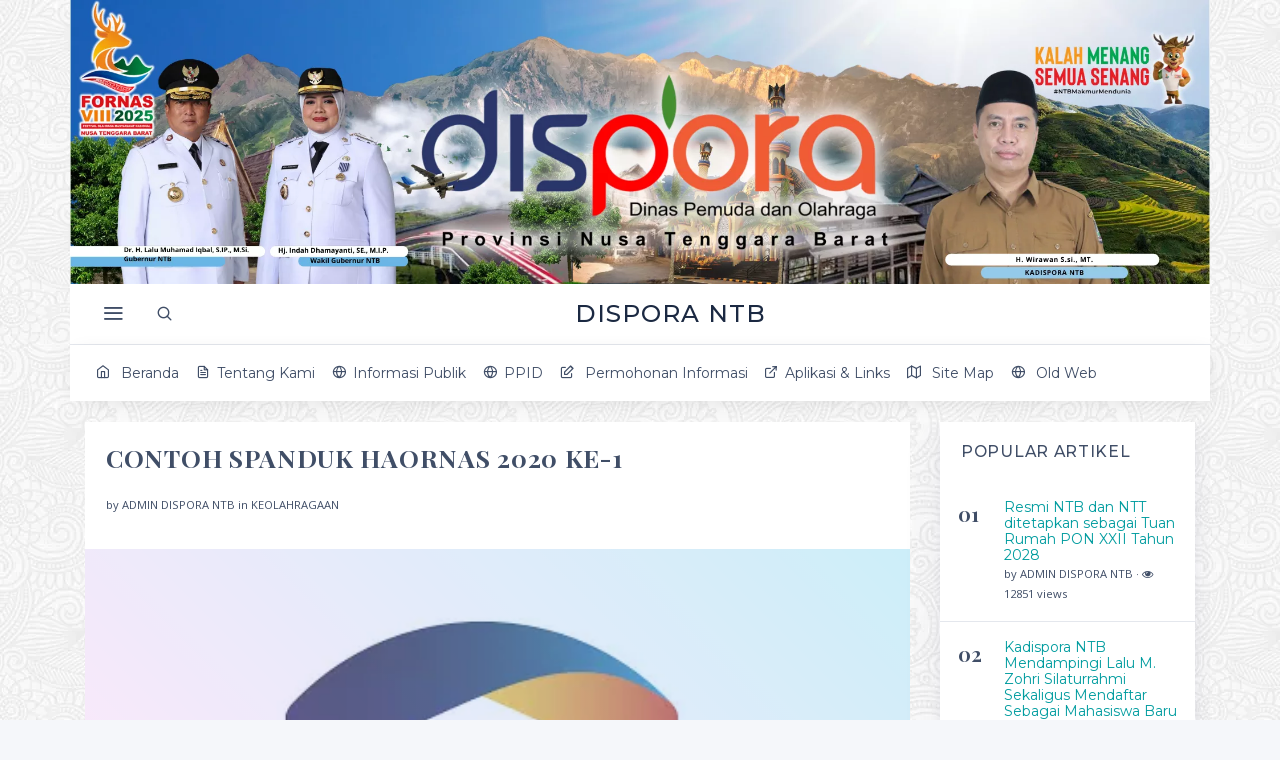

--- FILE ---
content_type: text/html; charset=UTF-8
request_url: https://dispora.ntbprov.go.id/article/contoh-spanduk-haornas-2020-ke-1.html
body_size: 8121
content:
<!DOCTYPE html>
<html class="loading" lang="en" data-textdirection="ltr">

<head>
    <meta http-equiv="Content-Type" content="text/html; charset=UTF-8">
    <meta http-equiv="X-UA-Compatible" content="IE=edge">
    <meta name="viewport" content="width=device-width, initial-scale=1.0, user-scalable=0, minimal-ui">
    <meta name="description" content="Stack admin is super flexible, powerful, clean &amp; modern responsive bootstrap 4 admin template with unlimited possibilities.">
    <meta name="keywords" content="admin template, stack admin template, dashboard template, flat admin template, responsive admin template, web app">
    <meta name="author" content="PIXINVENT">
    <title>Dinas Pemuda dan Olahraga Provinsi Nusa Tenggara Barat</title>
    <link rel="apple-touch-icon" href="/xfavicon.png.pagespeed.ic.o5UDcYciFH.webp">
    <link rel="shortcut icon" type="image/x-icon" href="/xfavicon.png.pagespeed.ic.o5UDcYciFH.webp">

    <link href="https://fonts.googleapis.com/css?family=Montserrat:300,300i,400,400i,500,500i%7COpen+Sans:300,300i,400,400i,600,600i,700,700i" rel="stylesheet">
    <!-- BEGIN VENDOR CSS-->
    <link rel="stylesheet" type="text/css" href="/app-assets/css/vendors.css">
    <link rel="stylesheet" type="text/css" href="/app-assets/vendors/css/ui/A.prism.min.css.pagespeed.cf.ouwxEHT62f.css">
    <link rel="stylesheet" type="text/css" href="/app-assets/vendors/css/charts/A.jquery-jvectormap-2.0.3.css.pagespeed.cf.DsgJjeCqSE.css">
    <style>.morris-hover{position:absolute;z-index:1000}.morris-hover.morris-default-style{border-radius:3px;padding:10px 12px;color:#fff;background:rgba(0,0,0,.7);border:solid 1px rgba(0,0,0,.8);font-family:sans-serif;font-size:12px;text-align:center}.morris-hover.morris-default-style .morris-hover-row-label{font-weight:bold;margin:.25em 0}.morris-hover.morris-default-style .morris-hover-point{white-space:nowrap;margin:.1em 0}.morris-hover-point{color:rgba(255,255,255,.9)!important}</style>
    <style>.unslider{position:relative;text-align:center;overflow:auto;margin:0;padding:0}.unslider-wrap{position:relative}.unslider-wrap.unslider-carousel>li{float:left}.unslider-vertical>ul{height:100%}.unslider-vertical li{float:none;width:100%}.unslider-fade{position:relative}.unslider-fade .unslider-wrap li{position:absolute;left:0;top:0;right:0;z-index:8}.unslider-fade .unslider-wrap li.unslider-active{z-index:10}.unslider ul,.unslider ol,.unslider li{list-style:none;margin:0;padding:0;border:none}.unslider-arrow{position:absolute;left:20px;z-index:10;cursor:pointer}.unslider-arrow.next{left:auto;right:20px}.unslider-nav ol{list-style:none;text-align:center}.unslider-nav ol li{display:inline-block;width:6px;height:6px;margin:0 4px;background:transparent;border-radius:5px;overflow:hidden;text-indent:-999em;border:2px solid #1d2b36;cursor:pointer}.unslider-nav ol li.unslider-active{background:#1d2b36;cursor:default}.unslider-arrow{display:block;width:32px;height:32px;top:50%;right:-50px;left:auto;margin-top:-16px;overflow:hidden;border-radius:32px;background:rgba(0,0,0,.2);font-size:0;opacity:.6;transition:opacity .2s;text-align:center;line-height:32px}.unslider-arrow.prev{left:20px;right:auto}.unslider-arrow.prev:before{font-family:'icomoon';font-size:1.3rem;content:'\ea07';color:#1d2b36}.unslider-arrow.next:before{font-family:'icomoon';font-size:1.3rem;content:'\ea09';color:#1d2b36}</style>
    <link rel="stylesheet" type="text/css" href="/app-assets/vendors/css/weather-icons/climacons.min.css.pagespeed.ce.TX2tpHCTyl.css">
    <link rel="stylesheet" type="text/css" href="/app-assets/vendors/js/gallery/photo-swipe/A.photoswipe.css.pagespeed.cf.It9R7W5RI-.css">
  <link rel="stylesheet" type="text/css" href="/app-assets/vendors/js/gallery/photo-swipe/default-skin/A.default-skin.css.pagespeed.cf.rAOlN5BV7z.css">
  <link rel="stylesheet" type="text/css" href="/app-assets/vendors/css/calendars/A.fullcalendar.min.css.pagespeed.cf.XEXiFN9aTA.css">
  <link rel="stylesheet" type="text/css" href="/app-assets/vendors/css/tables/datatable/A.datatables.min.css.pagespeed.cf.QsiJGZGkxJ.css">
    <!-- END VENDOR CSS-->
    <!-- BEGIN STACK CSS-->
    <link rel="stylesheet" type="text/css" href="/app-assets/A.css,,_app.css+css,,_core,,_menu,,_menu-types,,_horizontal-menu.css+css,,_pages,,_users.css+css,,_core,,_colors,,_palette-gradient.css+fonts,,_simple-line-icons,,_style.min.css+css,,_pages,,_gallery.css+css,,_plugins,,_calendars,,_fullcalendar.css+css,,_pages,,_timeline.css+assets,,_css,,_style.css,Mcc.2BKlOAlmWR.css.pagespeed.cf.XN2QZjHmOd.css"/>
    <!-- END STACK CSS-->
    <!-- BEGIN Page Level CSS-->
    
    
    
    
    
    
    
    <!-- END Page Level CSS-->
    <!-- BEGIN Custom CSS-->
    
    <!-- END Custom CSS-->
    <link href="https://fonts.googleapis.com/css?family=Playfair+Display:700" rel="stylesheet">
</head>


<body class="horizontal-layout horizontal-menu 2-columns   menu-expanded container boxed-layout" data-open="click" data-menu="horizontal-menu" data-col="2-columns" style="background-image:url(https://dispora.ntbprov.go.id/xbackground.png.pagespeed.ic.x39EfG7u92.webp)">   

    <!-- fixed-top-->
    <img class="brand-logo" alt="dispora ntb" src="https://dispora.ntbprov.go.id/storage/setting/xSPANDUK4X1,P20,286,29.png.pagespeed.ic.HXNVs1B8NZ.webp" width="100%">

<nav class="header-navbar navbar-expand-md navbar navbar-with-menu navbar-static-top navbar-light navbar-border fixed-top" data-nav="brand-center">
    <div class="navbar-wrapper">
        <div class="navbar-header">
            <ul class="nav navbar-nav flex-row">
                <li class="nav-item mobile-menu d-md-none mr-auto"><a class="nav-link nav-menu-main menu-toggle hidden-xs" href="#"><i class="ft-menu font-large-1"></i></a></li>
                <li class="nav-item">
                    <a class="navbar-brand" href="/">
                        
                        <h2 class="brand-text">DISPORA NTB</h2>
                    </a>
                </li>
                <li class="nav-item d-md-none">
                    <a class="nav-link open-navbar-container" data-toggle="collapse" data-target="#navbar-mobile"><i class="fa fa-ellipsis-v"></i></a>
                </li>
            </ul>
        </div>
        <div class="navbar-container container center-layout">
            <div class="collapse navbar-collapse" id="navbar-mobile">
                <ul class="nav navbar-nav mr-auto float-left">
                    <li class="nav-item d-none d-md-block"><a class="nav-link nav-menu-main menu-toggle hidden-xs" href="#"><i class="ft-menu"></i></a></li>

                    <li class="nav-item nav-search"><a class="nav-link nav-link-search" href="#"><i class="ficon ft-search"></i></a>
                        <div class="search-input">
                            <form action="https://dispora.ntbprov.go.id/blog.html">
                                <input class="input" name="keyword" type="text" placeholder="Explore Dispora...">
                            </form>
                        </div>
                    </li>
                </ul>
                <ul class="nav navbar-nav float-right">
                    <li class="dropdown nav-item mega-dropdown">
                        <a class="nav-link" href="#" data-toggle="dropdown">
                            <iframe src="http://free.timeanddate.com/clock/i6l5lyv1/n653/tlid38/fn10/tt0/tw1/tm1" frameborder="0" width="184" height="18"></iframe>
                        </a>
                    </li>
                </ul>
            </div>
        </div>
    </div>
</nav>

    <!-- Horizontal navigation-->
<div class="header-navbar navbar-expand-sm navbar navbar-horizontal navbar-fixed navbar-light navbar-without-dd-arrow navbar-shadow menu-border" role="navigation" data-menu="menu-wrapper">
    <!-- Horizontal menu content-->
    <div class="navbar-container main-menu-content container center-layout" data-menu="menu-container">
        <!-- include /includes/mixins-->
        <ul class="nav navbar-nav" id="main-menu-navigation" data-menu="menu-navigation">
            <li class=" nav-item">
                <a class="nav-link" href="/"><i class="ft-home"></i>
                    <span>Beranda</span>
                </a>
            </li>

            <li class="dropdown nav-item" data-menu="dropdown"><a class="dropdown-toggle nav-link" href="#" data-toggle="dropdown"><i class="ft-file-text"></i><span>Tentang Kami</span></a>
                <ul class="dropdown-menu">
                    <li data-menu=""><a class="dropdown-item" href="/page/visi-misi-tugas-pokok-dan-fungsi.html" data-toggle="dropdown">Visi Misi, Tugas Pokok dan Fungsi
                            <submenu class="name"></submenu>
                        </a>
                    </li>
                    <li data-menu=""><a class="dropdown-item" href="/page/struktur-organisasi.html" data-toggle="dropdown">Struktur Organisasi
                            <submenu class="name"></submenu>
                        </a>
                    </li>
                    <li data-menu=""><a class="dropdown-item" href="/page/kepegawaian.html" data-toggle="dropdown">Kepegawaian
                            <submenu class="name"></submenu>
                        </a>
                    </li>
                </ul>
            </li>

            <li class="dropdown nav-item" data-menu="dropdown"><a class="dropdown-toggle nav-link" href="#" data-toggle="dropdown"><i class="ft-globe"></i><span>Informasi Publik</span></a>
                <ul class="dropdown-menu">
                    <li data-menu=""><a class="dropdown-item" href="/page/informasi-setiap-saat.html" data-toggle="dropdown">Informasi Setiap Saat
                            <submenu class="name"></submenu>
                        </a>
                    </li>
                    <li data-menu=""><a class="dropdown-item" href="/page/informasi-berkala.html" data-toggle="dropdown">Informasi Berkala
                            <submenu class="name"></submenu>
                        </a>
                    </li>
                    <li data-menu=""><a class="dropdown-item" href="/page/informasi-serta-merta.html" data-toggle="dropdown">Informasi Serta Merta
                            <submenu class="name"></submenu>
                        </a>
                    </li>
                </ul>
            </li>

            <li class="dropdown nav-item" data-menu="dropdown"><a class="dropdown-toggle nav-link" href="#" data-toggle="dropdown"><i class="ft-globe"></i><span>PPID</span></a>
                <ul class="dropdown-menu">
                    <li data-menu=""><a class="dropdown-item" href="/page/profil-singkat-ppid.html" data-toggle="dropdown">Profil Singkat PPID
                            <submenu class="name"></submenu>
                        </a>
                    </li>
                    <li data-menu=""><a class="dropdown-item" href="/page/visi-misi-ppid-dispora-ntb.html" data-toggle="dropdown">Visi & Misi PPID
                            <submenu class="name"></submenu>
                        </a>
                    </li>
                    <li data-menu=""><a class="dropdown-item" href="/page/struktur-organisasi-ppid.html" data-toggle="dropdown">Struktur Organisasi PPID
                            <submenu class="name"></submenu>
                        </a>
                    </li>
                    <li data-menu=""><a class="dropdown-item" href="/page/sk-ppid.html" data-toggle="dropdown">SK PPID
                            <submenu class="name"></submenu>
                        </a>
                    </li>
                    <li data-menu=""><a class="dropdown-item" href="/page/maklumat-pelayanan-ppid.html" data-toggle="dropdown">Maklumat Pelayanan PPID
                            <submenu class="name"></submenu>
                        </a>
                    </li>
                    <li data-menu=""><a class="dropdown-item" href="/page/formulir-pelayanan-informasi-publik.html" data-toggle="dropdown">FORMULIR PELAYANAN INFORMASI PUBLIK
                            <submenu class="name"></submenu>
                        </a>
                    </li>
                    <li data-menu=""><a class="dropdown-item" href="/page/tata-cara-pengaduan-penyalahgunaan-wewenang.html" data-toggle="dropdown">TATA CARA PENGADUAN PENYALAHGUNAAN WEWENANG
                            <submenu class="name"></submenu>
                        </a>
                    </li>
                    <li data-menu=""><a class="dropdown-item" href="/page/permohonan-penyelesaian-sengketa.html" data-toggle="dropdown">PERMOHONAN PENYELESAIAN SENGKETA
                            <submenu class="name"></submenu>
                        </a>
                    </li>
                    <li data-menu=""><a class="dropdown-item" href="/page/formulir-keberatan-atas-permohonan-informasi.html" data-toggle="dropdown">FORMULIR KEBERATAN ATAS PERMOHONAN INFORMASI
                            <submenu class="name"></submenu>
                        </a>
                    </li>
                    <li data-menu=""><a class="dropdown-item" href="/page/undang-undang-nomor-14-tahun-2008-ttg-keterbukaan-informasi-publik.html" data-toggle="dropdown">UNDANG-UNDANG NOMOR 14 TAHUN 2008 TTG KETERBUKAAN INFORMASI PUBLIK
                            <submenu class="name"></submenu>
                        </a>
                    </li>
                </ul>
            </li>

            <li class="nav-item">
                <a class="nav-link" href="/permohonan-informasi.html"><i class="ft-edit"></i>
                    <span>Permohonan Informasi</span>
                </a>
            </li>

            <li class="dropdown nav-item" data-menu="dropdown"><a class="dropdown-toggle nav-link" href="#" data-toggle="dropdown"><i class="ft-external-link"></i><span>Aplikasi & Links</span></a>
                <ul class="dropdown-menu">
                    <li data-menu=""><a class="dropdown-item" href="" data-toggle="dropdown">Sistem Informasi
                            Kepegawaian
                            <submenu class="name"></submenu>
                        </a>
                    </li>
                    <li data-menu=""><a class="dropdown-item" href="" data-toggle="dropdown">Dinas Pertanian Provinsi
                            NTB
                            <submenu class="name"></submenu>
                        </a>
                    </li>
                    <li data-menu=""><a class="dropdown-item" href="" data-toggle="dropdown">Dinas Kelautan Provinsi NTB
                            <submenu class="name"></submenu>
                        </a>
                    </li>
                    <li data-menu=""><a class="dropdown-item" href="" data-toggle="dropdown">Dinas Pertahanan Provinsi
                            NTB
                            <submenu class="name"></submenu>
                        </a>
                    </li>
                </ul>
            </li>

            <li class="nav-item">
                <a class="nav-link" href="/page/sitemap.html"><i class="ft-map"></i>
                    <span>Site Map</span>
                </a>
            </li>

            <li class="nav-item">
                <a class="nav-link" href="https://old.dispora.ntbprov.go.id/"><i class="ft-globe"></i>
                    <span>Old Web</span>
                </a>
            </li>

        </ul>
    </div>
    <!-- /horizontal menu content-->
</div>
    <!-- Horizontal navigation-->
    <div class="app-content container center-layout mt-2">
        <div class="content-wrapper">
            <div class="content-header row">
            </div>
            <div class="content-body">
                <div class="row">
    <div class="col-md-9">
        <div class="card border-0 box-shadow-0">
            <div class="card-content">
                <div class="card-body">
                    <h4 class="card-title" style="font-family: 'Playfair Display', serif; font-size: 25px">CONTOH SPANDUK HAORNAS 2020 KE-1</h4>
                    <p class="card-text mt-1">
                        <small class="text-muted">by ADMIN DISPORA NTB in
                                                        KEOLAHRAGAAN
                                                    </small>
                    </p>

                    <!-- Go to www.addthis.com/dashboard to customize your tools -->
                    <div class="addthis_inline_share_toolbox"></div>

                </div>

                <div class="grid-hover" style="padding: 0">
                    <figure class="effect-roxy" style="min-width: 100%; max-width: 100%; margin: 0;">
                        <img src="https://dispora.ntbprov.go.id/feature_image/x1234.678.jpg.pagespeed.ic.l5oOZjBKsK.webp" class="card-img-bottom img-fluid" alt="img17"/>
                        <figcaption>
                            <h6></h6>
                            <!-- <p></p> -->
                        </figcaption>
                    </figure>
                </div>

                <!-- <img class="card-img-bottom img-fluid" src="https://dispora.ntbprov.go.id/feature_image/1234.678.jpg" alt="Card image cap"> -->
                <div class="card-body">

                    <p class="card-text">
                        <p><a href="https://drive.google.com/file/d/1poaROfp19wm6mES88XeiwQEN73D8IAWX/view?usp=sharing">DOWNLOAD BAGROUND HAORNAS 2020</a></p>

<p><a href="https://drive.google.com/file/d/1JVwKDGgpI7C-sfALZcKyH79KWkiKbC_R/view?usp=sharing">DOWNLOAD CONTOH SPANDUK HAORNAS 2020 - 1</a></p>

<p><a href="https://drive.google.com/file/d/1ugFGja1WFsDSGPnLIKq4uprq-7ke3qdj/view?usp=sharing">DOWNLOAD CONTOH SPANDUK HAORNAS 2020 - 2</a></p>
                    </p>
                    <p class="card-text mt-1">
                        <small class="text-muted">5 years ago


                            <span class='pull-right badge badge-pill badge-primary'><i class='fa fa-tags'></i>
                                &nbsp;CONTOH SPANDUK HAORNAS 2020</span>
                        </small>
                    </p>
                </div>

            </div>
        </div>
        <div id="disqus_thread"></div>
        <script>(function(){var d=document,s=d.createElement('script');s.src='https://disporantb.disqus.com/embed.js';s.setAttribute('data-timestamp',+new Date());(d.head||d.body).appendChild(s);})();</script>
        <noscript>Please enable JavaScript to view the <a href="https://disqus.com/?ref_noscript">comments powered by
                Disqus.</a></noscript>

    </div>
    <div class="col-md-3">
        <div class="card">
            <div class="card-header mb-0">
                <h4 class="card-title">Popular Artikel</h4>
            </div>
            <div class="card-content">
                <div class="card-body  py-0 px-0">
                    <div class="list-group  list-group-flush">

                                                <div class="list-group-item">
                            <div class="media">
                                <div class="media-left pr-1">
                                    <span class="avatar avatar-sm avatar-online rounded-circle"><span class="avatar avatar-sm avatar-online rounded-circle" style="font-family: 'Playfair Display', serif; font-size: 20px">01</span></span>
                                </div>
                                <div class="media-body w-100">
                                    <a href="https://dispora.ntbprov.go.id/article/resmi-ntb-dan-ntt-ditetapkan-sebagai-tuan-rumah-pon-xxii-tahun-2028.html">
                                        <h6 class="media-heading mb-0">Resmi NTB dan NTT ditetapkan sebagai Tuan Rumah PON XXII Tahun 2028</h6>
                                    </a>
                                    <small class="text-muted">by ADMIN DISPORA NTB
                                        &middot; <i class="fa fa-eye"></i> 12851
                                        views</small>
                                </div>
                            </div>
                        </div>
                                                <div class="list-group-item">
                            <div class="media">
                                <div class="media-left pr-1">
                                    <span class="avatar avatar-sm avatar-online rounded-circle"><span class="avatar avatar-sm avatar-online rounded-circle" style="font-family: 'Playfair Display', serif; font-size: 20px">02</span></span>
                                </div>
                                <div class="media-body w-100">
                                    <a href="https://dispora.ntbprov.go.id/article/kadispora-ntb-mendampingi-lalu-m-zohri-silaturrahmi-sekaligus-mendaftar-sebagai-mahasiswa-baru-ikip-mataram.html">
                                        <h6 class="media-heading mb-0">Kadispora NTB Mendampingi Lalu M. Zohri Silaturrahmi Sekaligus Mendaftar Sebagai Mahasiswa Baru IKIP Mataram</h6>
                                    </a>
                                    <small class="text-muted">by ADMIN DISPORA NTB
                                        &middot; <i class="fa fa-eye"></i> 12803
                                        views</small>
                                </div>
                            </div>
                        </div>
                                                <div class="list-group-item">
                            <div class="media">
                                <div class="media-left pr-1">
                                    <span class="avatar avatar-sm avatar-online rounded-circle"><span class="avatar avatar-sm avatar-online rounded-circle" style="font-family: 'Playfair Display', serif; font-size: 20px">03</span></span>
                                </div>
                                <div class="media-body w-100">
                                    <a href="https://dispora.ntbprov.go.id/article/seremonial-penyerahan-sertifikat-akreditasi-uptd-balai-laboratorium-lingkungan-dinas-lingkungan-hidup-dan-kehutanan-provinsi-ntb-oleh-komite-akreditasi-nasional.html">
                                        <h6 class="media-heading mb-0">Seremonial Penyerahan Sertifikat Akreditasi UPTD Balai Laboratorium Lingkungan Dinas Lingkungan Hidup dan Kehutanan Provinsi NTB oleh Komite Akreditasi Nasional</h6>
                                    </a>
                                    <small class="text-muted">by ADMIN DISPORA NTB
                                        &middot; <i class="fa fa-eye"></i> 6855
                                        views</small>
                                </div>
                            </div>
                        </div>
                                                <div class="list-group-item">
                            <div class="media">
                                <div class="media-left pr-1">
                                    <span class="avatar avatar-sm avatar-online rounded-circle"><span class="avatar avatar-sm avatar-online rounded-circle" style="font-family: 'Playfair Display', serif; font-size: 20px">04</span></span>
                                </div>
                                <div class="media-body w-100">
                                    <a href="https://dispora.ntbprov.go.id/article/paskibraka-tingkat-nasional-dan-provinsi-nusa-tenggara-barat.html">
                                        <h6 class="media-heading mb-0">PASKIBRAKA TINGKAT NASIONAL DAN PROVINSI NUSA TENGGARA BARAT</h6>
                                    </a>
                                    <small class="text-muted">by ADMIN DISPORA NTB
                                        &middot; <i class="fa fa-eye"></i> 5367
                                        views</small>
                                </div>
                            </div>
                        </div>
                                                <div class="list-group-item">
                            <div class="media">
                                <div class="media-left pr-1">
                                    <span class="avatar avatar-sm avatar-online rounded-circle"><span class="avatar avatar-sm avatar-online rounded-circle" style="font-family: 'Playfair Display', serif; font-size: 20px">05</span></span>
                                </div>
                                <div class="media-body w-100">
                                    <a href="https://dispora.ntbprov.go.id/article/kadispora-ntb-hadiri-pelantikan-pengurus-ikatan-olahraga-senam-kreasi-indonesia-ioski-provinsi-ntb.html">
                                        <h6 class="media-heading mb-0">Kadispora NTB Hadiri Pelantikan Pengurus Ikatan Olahraga Senam Kreasi Indonesia (IOSKI) Provinsi NTB</h6>
                                    </a>
                                    <small class="text-muted">by ADMIN DISPORA NTB
                                        &middot; <i class="fa fa-eye"></i> 4609
                                        views</small>
                                </div>
                            </div>
                        </div>
                                                <div class="list-group-item">
                            <div class="media">
                                <div class="media-left pr-1">
                                    <span class="avatar avatar-sm avatar-online rounded-circle"><span class="avatar avatar-sm avatar-online rounded-circle" style="font-family: 'Playfair Display', serif; font-size: 20px">06</span></span>
                                </div>
                                <div class="media-body w-100">
                                    <a href="https://dispora.ntbprov.go.id/article/1-bulan-sudah-berjalan-atlet-pelatda-pon-xx-ntb-tetap-fokus-berlatih-untuk-mencapai-17-emas.html">
                                        <h6 class="media-heading mb-0">1 Bulan Sudah Berjalan, Atlet Pelatda PON XX NTB Tetap Fokus Berlatih Untuk Mencapai 17 Emas</h6>
                                    </a>
                                    <small class="text-muted">by ADMIN DISPORA NTB
                                        &middot; <i class="fa fa-eye"></i> 3456
                                        views</small>
                                </div>
                            </div>
                        </div>
                        
                    </div>
                </div>
            </div>
        </div>
    </div>
</div>
<!-- Go to www.addthis.com/dashboard to customize your tools -->
<script type="text/javascript" src="//s7.addthis.com/js/300/addthis_widget.js#pubid=ra-5c4a6895cd9d8155"></script>

            </div>
        </div>
    </div>

    <footer class="footer footer-static footer-light navbar-shadow">
    <p class="clearfix blue-grey lighten-2 text-sm-center mb-0 px-2 container center-layout">
        <span class="float-md-left d-block d-md-inline-block">Copyright &copy; 2026 <a class="text-bold-800 grey darken-2" href="https://dispora.ntbprov.go.id" target="_blank">DISPORA Prov. NTB </a>,
            All rights reserved. </span>
        <span class="float-md-right d-block d-md-inline-block d-none d-lg-block">Made with <i class="ft-heart pink"></i> by <a href="https://diskominfotik.ntbprov.go.id">Diskominfotik Prov. NTB</a></span>
    </p>
</footer>
    <!-- BEGIN VENDOR JS-->
<script src="https://code.jquery.com/jquery-2.2.4.min.js"></script>

<script src="/app-assets/vendors/js/vendors.min.js.pagespeed.jm.qS-vpL6sYd.js" type="text/javascript"></script>
<!-- BEGIN VENDOR JS-->
<!-- BEGIN PAGE VENDOR JS-->
<script src="/app-assets/vendors,_js,_ui,_jquery.sticky.js+vendors,_js,_charts,_jquery.sparkline.min.js+vendors,_js,_extensions,_jquery.knob.min.js+js,_scripts,_extensions,_knob.js.pagespeed.jc.y_dGzM9glv.js"></script><script>eval(mod_pagespeed_mXcisaUe6G);</script>
<script>eval(mod_pagespeed_1GyslmJRmZ);</script>
<script>eval(mod_pagespeed_btKaVLf_Km);</script>
<script>eval(mod_pagespeed_gf9IArMQ01);</script>
<script src="/app-assets/vendors/js/charts/raphael-min.js.pagespeed.jm.mdymR_0MgC.js" type="text/javascript"></script>
<script src="/app-assets/vendors/js/charts/morris.min.js.pagespeed.jm.IdL1G2vxxY.js" type="text/javascript"></script>
<script src="/app-assets/vendors/js/charts/jvector/jquery-jvectormap-2.0.3.min.js.pagespeed.jm.YEQGNfBPsY.js" type="text/javascript"></script>
<script src="/app-assets/vendors/js/charts/jvector/jquery-jvectormap-world-mill.js.pagespeed.jm.0V29DisgDK.js" type="text/javascript"></script>
<script type="text/javascript">//<![CDATA[
var visitorData={"AF":16.63,"AL":11.58,"DZ":158.97,"AO":85.81,"AG":1.1,"AR":351.02,"AM":8.83,"AU":1219.72,"AT":366.26,"AZ":52.17,"BS":7.54,"BH":21.73,"BD":105.4,"BB":3.96,"BY":52.89,"BE":461.33,"BZ":1.43,"BJ":6.49,"BT":1.4,"BO":19.18,"BA":16.2,"BW":12.5,"BR":2023.53,"BN":11.96,"BG":44.84,"BF":8.67,"BI":1.47,"KH":11.36,"CM":21.88,"CA":1563.66,"CV":1.57,"CF":2.11,"TD":7.59,"CL":199.18,"CN":5745.13,"CO":283.11,"KM":0.56,"CD":12.6,"CG":11.88,"CR":35.02,"CI":22.38,"HR":59.92,"CY":22.75,"CZ":195.23,"DK":304.56,"DJ":1.14,"DM":0.38,"DO":50.87,"EC":61.49,"EG":216.83,"SV":21.8,"GQ":14.55,"ER":2.25,"EE":19.22,"ET":30.94,"FJ":3.15,"FI":231.98,"FR":2555.44,"GA":12.56,"GM":1.04,"GE":11.23,"DE":3305.9,"GH":18.06,"GR":305.01,"GD":0.65,"GT":40.77,"GN":4.34,"GW":0.83,"GY":2.2,"HT":6.5,"HN":15.34,"HK":226.49,"HU":132.28,"IS":12.77,"IN":1430.02,"ID":695.06,"IR":337.9,"IQ":84.14,"IE":204.14,"IL":201.25,"IT":2036.69,"JM":13.74,"JP":5390.9,"JO":27.13,"KZ":129.76,"KE":32.42,"KI":0.15,"KR":986.26,"UNDEFINED":5.73,"KW":117.32,"KG":4.44,"LA":6.34,"LV":23.39,"LB":39.15,"LS":1.8,"LR":0.98,"LY":77.91,"LT":35.73,"LU":52.43,"MK":9.58,"MG":8.33,"MW":5.04,"MY":218.95,"MV":1.43,"ML":9.08,"MT":7.8,"MR":3.49,"MU":9.43,"MX":1004.04,"MD":5.36,"MN":5.81,"ME":3.88,"MA":91.7,"MZ":10.21,"MM":35.65,"NA":11.45,"NP":15.11,"NL":770.31,"NZ":138,"NI":6.38,"NE":5.6,"NG":206.66,"NO":413.51,"OM":53.78,"PK":174.79,"PA":27.2,"PG":8.81,"PY":17.17,"PE":153.55,"PH":189.06,"PL":438.88,"PT":223.7,"QA":126.52,"RO":158.39,"RU":1476.91,"RW":5.69,"WS":0.55,"ST":0.19,"SA":434.44,"SN":12.66,"RS":38.92,"SC":0.92,"SL":1.9,"SG":217.38,"SK":86.26,"SI":46.44,"SB":0.67,"ZA":354.41,"ES":1374.78,"LK":48.24,"KN":0.56,"LC":1,"VC":0.58,"SD":65.93,"SR":3.3,"SZ":3.17,"SE":444.59,"CH":522.44,"SY":59.63,"TW":426.98,"TJ":5.58,"TZ":22.43,"TH":312.61,"TL":0.62,"TG":3.07,"TO":0.3,"TT":21.2,"TN":43.86,"TR":729.05,"TM":0,"UG":17.12,"UA":136.56,"AE":239.65,"GB":2258.57,"US":14624.18,"UY":40.71,"UZ":37.72,"VU":0.72,"VE":285.21,"VN":101.99,"YE":30.02,"ZM":15.69,"ZW":5.57};
//]]></script>
<script src="/app-assets/vendors/js/charts/chart.min.js.pagespeed.jm.F2pXhFnLuC.js" type="text/javascript"></script>
<script src="/app-assets/vendors/js/charts,_jquery.sparkline.min.js+extensions,_unslider-min.js+gallery,_masonry,_masonry.pkgd.min.js.pagespeed.jc.4GwVDeF9QJ.js"></script><script>eval(mod_pagespeed_1GyslmJRmZ);</script>
<script>eval(mod_pagespeed_FxLcpJ0LkY);</script>
<link rel="stylesheet" type="text/css" href="/app-assets/A.css,,_core,,_colors,,_palette-climacon.css+fonts,,_simple-line-icons,,_style.min.css,Mcc.QkqEdqWdzn.css.pagespeed.cf.qI71u9liKT.css"/>

<script>eval(mod_pagespeed_juiu_V3VSu);</script>
<script src="/app-assets/vendors/js/gallery,_photo-swipe,_photoswipe.min.js+gallery,_photo-swipe,_photoswipe-ui-default.min.js+extensions,_moment.min.js.pagespeed.jc.LUAFa8NseQ.js"></script><script>eval(mod_pagespeed_xgZ2jY4U9N);</script>
<script>eval(mod_pagespeed_xgQEMHYxrO);</script>
<script>eval(mod_pagespeed_VPerLALNkv);</script>
<script src="/app-assets/vendors/js/extensions/fullcalendar.min.js.pagespeed.jm.IB_y2Nj_zQ.js" type="text/javascript"></script>
<script src="/app-assets/vendors/js/tables/datatable/datatables.min.js.pagespeed.jm.dcWTqhF5iW.js" type="text/javascript"></script>
<!-- END PAGE VENDOR JS-->
<!-- BEGIN STACK JS-->
<script src="/app-assets/js,_core,_app-menu.js+js,_core,_app.js+js,_scripts,_customizer.js+js,_scripts,_ui,_breadcrumbs-with-stats.js+js,_scripts,_pages,_dashboard-analytics.js+js,_scripts,_cards,_card-social.js+js,_scripts,_gallery,_photo-swipe,_photoswipe-script.js+vendors,_js,_timeline,_horizontal-timeline.js.pagespeed.jc.gim5Z24G43.js"></script><script>eval(mod_pagespeed_vzKom0$4b2);</script>
<script>eval(mod_pagespeed_Z1N8CpkkHj);</script>
<script>eval(mod_pagespeed_yMFjBvuD_2);</script>
<!-- END STACK JS-->
<!-- BEGIN PAGE LEVEL JS-->
<script>eval(mod_pagespeed_NwmMXyy2KY);</script>
<script>eval(mod_pagespeed_ELTtfqeI8P);</script>
<script>eval(mod_pagespeed_B$mQQN8w3b);</script>
<script>eval(mod_pagespeed_7pyCHCwj45);</script>
<script>eval(mod_pagespeed_g9PIjob6ND);</script>
<!-- END PAGE LEVEL JS-->

<script src="https://cdnjs.cloudflare.com/ajax/libs/particlesjs/2.2.3/particles.js"></script>

<script src="https://dispora.ntbprov.go.id/vendor/sweetalert/sweetalert.all.js.pagespeed.jm.ZvZ1sFxP1M.js"></script>

<script>$(document).ready(function(){fetch('http://ujicobaplesk.ntbprov.go.id/getevents').then(res=>res.json()).then((out)=>{$('#fc-event').fullCalendar({header:{left:'prev,next today',center:'title',right:'month,basicWeek,basicDay'},defaultDate:new Date(),editable:true,eventLimit:true,events:out});}).catch(err=>console.error(err));$('.peserta-event').DataTable();});</script>

</body>

</html>


--- FILE ---
content_type: text/css
request_url: https://dispora.ntbprov.go.id/app-assets/A.css,,_app.css+css,,_core,,_menu,,_menu-types,,_horizontal-menu.css+css,,_pages,,_users.css+css,,_core,,_colors,,_palette-gradient.css+fonts,,_simple-line-icons,,_style.min.css+css,,_pages,,_gallery.css+css,,_plugins,,_calendars,,_fullcalendar.css+css,,_pages,,_timeline.css+assets,,_css,,_style.css,Mcc.2BKlOAlmWR.css.pagespeed.cf.XN2QZjHmOd.css
body_size: 73111
content:
@import url(css/bootstrap-extended.css);@import url(css/colors.css);@import url(css/components.css);@font-face{font-family:Simple-Line-Icons;src:url(fonts/simple-line-icons/fonts/Simple-Line-Icons.eot);src:url(fonts/simple-line-icons/fonts/Simple-Line-Icons.eot?#iefix) format('embedded-opentype') , url([data-uri]) format('woff') , url(fonts/simple-line-icons/fonts/Simple-Line-Icons.ttf) format('truetype') , url(fonts/simple-line-icons/fonts/Simple-Line-Icons.svg#Simple-Line-Icons) format('svg');font-weight:400;font-style:normal}.horizontal-menu.menu-collapsed #main-menu-navigation .nav-item a span{display:none}.horizontal-menu .navigation-header{font-family:inherit;color:#929292;padding:8px 20px;font-size:1rem;text-transform:uppercase}.horizontal-menu .navbar-flipped .navbar-nav .nav-item{float:right}.horizontal-menu .navbar-light ul#main-menu-navigation>li.active>a{border-bottom:2px solid #00b5b8;background:#fff}.horizontal-menu .navbar-light .active>a{background:#f5f5f5;font-weight:500}.horizontal-menu .navbar-dark .nav-item.active>a{border-bottom:2px solid #00b5b8;background-color:#313c50}.horizontal-menu .navbar-dark .active>a{background:#f5f5f5;font-weight:500}.vertical-overlay-menu .content{margin-left:0}.vertical-overlay-menu .navbar .navbar-header{float:left;width:240px}.vertical-overlay-menu .navbar.navbar-brand-center .navbar-container{margin-left:0}.vertical-overlay-menu .navbar.navbar-brand-center .navbar-header{float:left;width:auto}.vertical-overlay-menu .main-menu,.vertical-overlay-menu.menu-hide .main-menu{opacity:0;transform:translate3d(0,0,0);transition:width .25s , opacity .25s , transform .25s;width:240px;left:-240px}.vertical-overlay-menu .main-menu .navigation .navigation-header .ft-minus{display:none}.vertical-overlay-menu .main-menu .navigation>li>a>i{font-size:1.2rem;margin-right:12px;float:left}.vertical-overlay-menu .main-menu .navigation>li>a>i:before{transition:200ms ease all}.vertical-overlay-menu .main-menu .navigation li.has-sub > a:not(.mm-next):after {content:"\f105";font-family:'FontAwesome';font-size:1rem;display:inline-block;position:absolute;right:20px;top:10px;transform:rotate(0deg);transition:-webkit-transform .2s ease-in-out}.vertical-overlay-menu .main-menu .navigation li.open > a:not(.mm-next):after {transform:rotate(90deg)}.vertical-overlay-menu .main-menu .main-menu-footer{bottom:55px}.vertical-overlay-menu .main-menu .main-menu-footer{width:240px}.vertical-overlay-menu.menu-open .main-menu{opacity:1;transform:translate3d(240px,0,0);transition:width .25s , opacity .25s , transform .25s}.vertical-overlay-menu.menu-flipped .main-menu{right:-240px;left:inherit}.vertical-overlay-menu.menu-flipped .navbar .navbar-container{margin:0;margin-right:240px}.vertical-overlay-menu.menu-flipped .navbar .navbar-header{float:right}.vertical-overlay-menu.menu-flipped.menu-open .main-menu{transform:translate3d(-240px,0,0)}@media (max-width:991.98px){.vertical-overlay-menu .main-menu .main-menu-footer{bottom:0}}.profile-card-with-stats .btn-float{padding:8px 14px 4px 14px}.profile-card-with-cover .card-profile-image{position:absolute;top:130px;width:100%;text-align:center}.profile-card-with-cover .card-profile-image img.img-border{border:5px solid #fff}.profile-card-with-cover .profile-card-with-cover-content{padding-top:4rem}#user-profile .profile-with-cover .profil-cover-details{position:absolute;margin-top:210px}#user-profile .profile-with-cover .profil-cover-details .profile-image img.img-border{border:5px solid #fff}#user-profile .profile-with-cover .profil-cover-details .card-title{color:#fff;text-shadow:1px 1px 4px #1b2942}#user-profile .navbar-profile{margin-left:130px}.bg-gradient-x-white .card-header,.bg-gradient-x-white .card-footer,.bg-gradient-y-white .card-header,.bg-gradient-y-white .card-footer,.bg-gradient-directional-white .card-header,.bg-gradient-directional-white .card-footer,.bg-gradient-radial-white .card-header,.bg-gradient-radial-white .card-footer,.bg-gradient-striped-white .card-header,.bg-gradient-striped-white .card-footer,.bg-gradient-x2-white .card-header,.bg-gradient-x2-white .card-footer,.bg-gradient-y2-white .card-header,.bg-gradient-y2-white .card-footer{background-color:transparent}.bg-gradient-x-black .card-header,.bg-gradient-x-black .card-footer,.bg-gradient-y-black .card-header,.bg-gradient-y-black .card-footer,.bg-gradient-directional-black .card-header,.bg-gradient-directional-black .card-footer,.bg-gradient-radial-black .card-header,.bg-gradient-radial-black .card-footer,.bg-gradient-striped-black .card-header,.bg-gradient-striped-black .card-footer,.bg-gradient-x2-black .card-header,.bg-gradient-x2-black .card-footer,.bg-gradient-y2-black .card-header,.bg-gradient-y2-black .card-footer{background-color:transparent}.bg-gradient-x-primary{background-image:linear-gradient(to right,#00a5a8 0%,#4dcbcd 100%);background-repeat:repeat-x}.bg-gradient-y-primary{background-image:linear-gradient(to bottom,#00a5a8 0%,#4dcbcd 100%);background-repeat:repeat-x}.bg-gradient-directional-primary{background-image:linear-gradient(45deg,#00a5a8,#4dcbcd);background-repeat:repeat-x}.bg-gradient-x2-primary{background-image:linear-gradient(to right,#4dcbcd,#00b5b8 50%,#80dadc);background-repeat:no-repeat}.bg-gradient-y2-primary{background-image:linear-gradient(#4dcbcd,#00b5b8 50%,#80dadc);background-repeat:no-repeat}.bg-gradient-radial-primary{background-image:radial-gradient(circle,#00a5a8,#4dcbcd);background-repeat:no-repeat}.bg-gradient-striped-primary{background-image:linear-gradient(45deg,#80dadc 25%,transparent 25%,transparent 50%,#80dadc 50%,#80dadc 75%,transparent 75%,transparent)}.bg-gradient-x-primary .card-header,.bg-gradient-x-primary .card-footer,.bg-gradient-y-primary .card-header,.bg-gradient-y-primary .card-footer,.bg-gradient-directional-primary .card-header,.bg-gradient-directional-primary .card-footer,.bg-gradient-radial-primary .card-header,.bg-gradient-radial-primary .card-footer,.bg-gradient-striped-primary .card-header,.bg-gradient-striped-primary .card-footer,.bg-gradient-x2-primary .card-header,.bg-gradient-x2-primary .card-footer,.bg-gradient-y2-primary .card-header,.bg-gradient-y2-primary .card-footer{background-color:transparent}.bg-gradient-x-success{background-image:linear-gradient(to right,#10c888 0%,#5ce0b8 100%);background-repeat:repeat-x}.bg-gradient-y-success{background-image:linear-gradient(to bottom,#10c888 0%,#5ce0b8 100%);background-repeat:repeat-x}.bg-gradient-directional-success{background-image:linear-gradient(45deg,#10c888,#5ce0b8);background-repeat:repeat-x}.bg-gradient-x2-success{background-image:linear-gradient(to right,#5ce0b8,#16d39a 50%,#8be9cd);background-repeat:no-repeat}.bg-gradient-y2-success{background-image:linear-gradient(#5ce0b8,#16d39a 50%,#8be9cd);background-repeat:no-repeat}.bg-gradient-radial-success{background-image:radial-gradient(circle,#10c888,#5ce0b8);background-repeat:no-repeat}.bg-gradient-striped-success{background-image:linear-gradient(45deg,#8be9cd 25%,transparent 25%,transparent 50%,#8be9cd 50%,#8be9cd 75%,transparent 75%,transparent)}.bg-gradient-x-success .card-header,.bg-gradient-x-success .card-footer,.bg-gradient-y-success .card-header,.bg-gradient-y-success .card-footer,.bg-gradient-directional-success .card-header,.bg-gradient-directional-success .card-footer,.bg-gradient-radial-success .card-header,.bg-gradient-radial-success .card-footer,.bg-gradient-striped-success .card-header,.bg-gradient-striped-success .card-footer,.bg-gradient-x2-success .card-header,.bg-gradient-x2-success .card-footer,.bg-gradient-y2-success .card-header,.bg-gradient-y2-success .card-footer{background-color:transparent}.bg-gradient-x-info{background-image:linear-gradient(to right,#22c2dc 0%,#6cddeb 100%);background-repeat:repeat-x}.bg-gradient-y-info{background-image:linear-gradient(to bottom,#22c2dc 0%,#6cddeb 100%);background-repeat:repeat-x}.bg-gradient-directional-info{background-image:linear-gradient(45deg,#22c2dc,#6cddeb);background-repeat:repeat-x}.bg-gradient-x2-info{background-image:linear-gradient(to right,#6cddeb,#2dcee3 50%,#96e7f1);background-repeat:no-repeat}.bg-gradient-y2-info{background-image:linear-gradient(#6cddeb,#2dcee3 50%,#96e7f1);background-repeat:no-repeat}.bg-gradient-radial-info{background-image:radial-gradient(circle,#22c2dc,#6cddeb);background-repeat:no-repeat}.bg-gradient-striped-info{background-image:linear-gradient(45deg,#96e7f1 25%,transparent 25%,transparent 50%,#96e7f1 50%,#96e7f1 75%,transparent 75%,transparent)}.bg-gradient-x-info .card-header,.bg-gradient-x-info .card-footer,.bg-gradient-y-info .card-header,.bg-gradient-y-info .card-footer,.bg-gradient-directional-info .card-header,.bg-gradient-directional-info .card-footer,.bg-gradient-radial-info .card-header,.bg-gradient-radial-info .card-footer,.bg-gradient-striped-info .card-header,.bg-gradient-striped-info .card-footer,.bg-gradient-x2-info .card-header,.bg-gradient-x2-info .card-footer,.bg-gradient-y2-info .card-header,.bg-gradient-y2-info .card-footer{background-color:transparent}.bg-gradient-x-warning{background-image:linear-gradient(to right,#ff976a 0%,#ffc2a4 100%);background-repeat:repeat-x}.bg-gradient-y-warning{background-image:linear-gradient(to bottom,#ff976a 0%,#ffc2a4 100%);background-repeat:repeat-x}.bg-gradient-directional-warning{background-image:linear-gradient(45deg,#ff976a,#ffc2a4);background-repeat:repeat-x}.bg-gradient-x2-warning{background-image:linear-gradient(to right,#ffc2a4,#ffa87d 50%,#ffd4be);background-repeat:no-repeat}.bg-gradient-y2-warning{background-image:linear-gradient(#ffc2a4,#ffa87d 50%,#ffd4be);background-repeat:no-repeat}.bg-gradient-radial-warning{background-image:radial-gradient(circle,#ff976a,#ffc2a4);background-repeat:no-repeat}.bg-gradient-striped-warning{background-image:linear-gradient(45deg,#ffd4be 25%,transparent 25%,transparent 50%,#ffd4be 50%,#ffd4be 75%,transparent 75%,transparent)}.bg-gradient-x-warning .card-header,.bg-gradient-x-warning .card-footer,.bg-gradient-y-warning .card-header,.bg-gradient-y-warning .card-footer,.bg-gradient-directional-warning .card-header,.bg-gradient-directional-warning .card-footer,.bg-gradient-radial-warning .card-header,.bg-gradient-radial-warning .card-footer,.bg-gradient-striped-warning .card-header,.bg-gradient-striped-warning .card-footer,.bg-gradient-x2-warning .card-header,.bg-gradient-x2-warning .card-footer,.bg-gradient-y2-warning .card-header,.bg-gradient-y2-warning .card-footer{background-color:transparent}.bg-gradient-x-danger{background-image:linear-gradient(to right,#ff6275 0%,#ff9eac 100%);background-repeat:repeat-x}.bg-gradient-y-danger{background-image:linear-gradient(to bottom,#ff6275 0%,#ff9eac 100%);background-repeat:repeat-x}.bg-gradient-directional-danger{background-image:linear-gradient(45deg,#ff6275,#ff9eac);background-repeat:repeat-x}.bg-gradient-x2-danger{background-image:linear-gradient(to right,#ff9eac,#ff7588 50%,#ffbac4);background-repeat:no-repeat}.bg-gradient-y2-danger{background-image:linear-gradient(#ff9eac,#ff7588 50%,#ffbac4);background-repeat:no-repeat}.bg-gradient-radial-danger{background-image:radial-gradient(circle,#ff6275,#ff9eac);background-repeat:no-repeat}.bg-gradient-striped-danger{background-image:linear-gradient(45deg,#ffbac4 25%,transparent 25%,transparent 50%,#ffbac4 50%,#ffbac4 75%,transparent 75%,transparent)}.bg-gradient-x-danger .card-header,.bg-gradient-x-danger .card-footer,.bg-gradient-y-danger .card-header,.bg-gradient-y-danger .card-footer,.bg-gradient-directional-danger .card-header,.bg-gradient-directional-danger .card-footer,.bg-gradient-radial-danger .card-header,.bg-gradient-radial-danger .card-footer,.bg-gradient-striped-danger .card-header,.bg-gradient-striped-danger .card-footer,.bg-gradient-x2-danger .card-header,.bg-gradient-x2-danger .card-footer,.bg-gradient-y2-danger .card-header,.bg-gradient-y2-danger .card-footer{background-color:transparent}.bg-gradient-x-red{background-image:linear-gradient(to right,#d32f2f 0%,#e57373 100%);background-repeat:repeat-x}.bg-gradient-y-red{background-image:linear-gradient(to bottom,#d32f2f 0%,#e57373 100%);background-repeat:repeat-x}.bg-gradient-directional-red{background-image:linear-gradient(45deg,#d32f2f,#e57373);background-repeat:repeat-x}.bg-gradient-x2-red{background-image:linear-gradient(to right,#e57373,#f44336 50%,#ef9a9a);background-repeat:no-repeat}.bg-gradient-y2-red{background-image:linear-gradient(#e57373,#f44336 50%,#ef9a9a);background-repeat:no-repeat}.bg-gradient-radial-red{background-image:radial-gradient(circle,#d32f2f,#e57373);background-repeat:no-repeat}.bg-gradient-striped-red{background-image:linear-gradient(45deg,#ef9a9a 25%,transparent 25%,transparent 50%,#ef9a9a 50%,#ef9a9a 75%,transparent 75%,transparent)}.bg-gradient-x-red .card-header,.bg-gradient-x-red .card-footer,.bg-gradient-y-red .card-header,.bg-gradient-y-red .card-footer,.bg-gradient-directional-red .card-header,.bg-gradient-directional-red .card-footer,.bg-gradient-radial-red .card-header,.bg-gradient-radial-red .card-footer,.bg-gradient-striped-red .card-header,.bg-gradient-striped-red .card-footer,.bg-gradient-x2-red .card-header,.bg-gradient-x2-red .card-footer,.bg-gradient-y2-red .card-header,.bg-gradient-y2-red .card-footer{background-color:transparent}.bg-gradient-x-pink{background-image:linear-gradient(to right,#c2185b 0%,#f06292 100%);background-repeat:repeat-x}.bg-gradient-y-pink{background-image:linear-gradient(to bottom,#c2185b 0%,#f06292 100%);background-repeat:repeat-x}.bg-gradient-directional-pink{background-image:linear-gradient(45deg,#c2185b,#f06292);background-repeat:repeat-x}.bg-gradient-x2-pink{background-image:linear-gradient(to right,#f06292,#e91e63 50%,#f48fb1);background-repeat:no-repeat}.bg-gradient-y2-pink{background-image:linear-gradient(#f06292,#e91e63 50%,#f48fb1);background-repeat:no-repeat}.bg-gradient-radial-pink{background-image:radial-gradient(circle,#c2185b,#f06292);background-repeat:no-repeat}.bg-gradient-striped-pink{background-image:linear-gradient(45deg,#f48fb1 25%,transparent 25%,transparent 50%,#f48fb1 50%,#f48fb1 75%,transparent 75%,transparent)}.bg-gradient-x-pink .card-header,.bg-gradient-x-pink .card-footer,.bg-gradient-y-pink .card-header,.bg-gradient-y-pink .card-footer,.bg-gradient-directional-pink .card-header,.bg-gradient-directional-pink .card-footer,.bg-gradient-radial-pink .card-header,.bg-gradient-radial-pink .card-footer,.bg-gradient-striped-pink .card-header,.bg-gradient-striped-pink .card-footer,.bg-gradient-x2-pink .card-header,.bg-gradient-x2-pink .card-footer,.bg-gradient-y2-pink .card-header,.bg-gradient-y2-pink .card-footer{background-color:transparent}.bg-gradient-x-purple{background-image:linear-gradient(to right,#7b1fa2 0%,#ba68c8 100%);background-repeat:repeat-x}.bg-gradient-y-purple{background-image:linear-gradient(to bottom,#7b1fa2 0%,#ba68c8 100%);background-repeat:repeat-x}.bg-gradient-directional-purple{background-image:linear-gradient(45deg,#7b1fa2,#ba68c8);background-repeat:repeat-x}.bg-gradient-x2-purple{background-image:linear-gradient(to right,#ba68c8,#9c27b0 50%,#ce93d8);background-repeat:no-repeat}.bg-gradient-y2-purple{background-image:linear-gradient(#ba68c8,#9c27b0 50%,#ce93d8);background-repeat:no-repeat}.bg-gradient-radial-purple{background-image:radial-gradient(circle,#7b1fa2,#ba68c8);background-repeat:no-repeat}.bg-gradient-striped-purple{background-image:linear-gradient(45deg,#ce93d8 25%,transparent 25%,transparent 50%,#ce93d8 50%,#ce93d8 75%,transparent 75%,transparent)}.bg-gradient-x-purple .card-header,.bg-gradient-x-purple .card-footer,.bg-gradient-y-purple .card-header,.bg-gradient-y-purple .card-footer,.bg-gradient-directional-purple .card-header,.bg-gradient-directional-purple .card-footer,.bg-gradient-radial-purple .card-header,.bg-gradient-radial-purple .card-footer,.bg-gradient-striped-purple .card-header,.bg-gradient-striped-purple .card-footer,.bg-gradient-x2-purple .card-header,.bg-gradient-x2-purple .card-footer,.bg-gradient-y2-purple .card-header,.bg-gradient-y2-purple .card-footer{background-color:transparent}.bg-gradient-x-blue{background-image:linear-gradient(to right,#1976d2 0%,#64b5f6 100%);background-repeat:repeat-x}.bg-gradient-y-blue{background-image:linear-gradient(to bottom,#1976d2 0%,#64b5f6 100%);background-repeat:repeat-x}.bg-gradient-directional-blue{background-image:linear-gradient(45deg,#1976d2,#64b5f6);background-repeat:repeat-x}.bg-gradient-x2-blue{background-image:linear-gradient(to right,#64b5f6,#2196f3 50%,#90caf9);background-repeat:no-repeat}.bg-gradient-y2-blue{background-image:linear-gradient(#64b5f6,#2196f3 50%,#90caf9);background-repeat:no-repeat}.bg-gradient-radial-blue{background-image:radial-gradient(circle,#1976d2,#64b5f6);background-repeat:no-repeat}.bg-gradient-striped-blue{background-image:linear-gradient(45deg,#90caf9 25%,transparent 25%,transparent 50%,#90caf9 50%,#90caf9 75%,transparent 75%,transparent)}.bg-gradient-x-blue .card-header,.bg-gradient-x-blue .card-footer,.bg-gradient-y-blue .card-header,.bg-gradient-y-blue .card-footer,.bg-gradient-directional-blue .card-header,.bg-gradient-directional-blue .card-footer,.bg-gradient-radial-blue .card-header,.bg-gradient-radial-blue .card-footer,.bg-gradient-striped-blue .card-header,.bg-gradient-striped-blue .card-footer,.bg-gradient-x2-blue .card-header,.bg-gradient-x2-blue .card-footer,.bg-gradient-y2-blue .card-header,.bg-gradient-y2-blue .card-footer{background-color:transparent}.bg-gradient-x-cyan{background-image:linear-gradient(to right,#0097a7 0%,#4dd0e1 100%);background-repeat:repeat-x}.bg-gradient-y-cyan{background-image:linear-gradient(to bottom,#0097a7 0%,#4dd0e1 100%);background-repeat:repeat-x}.bg-gradient-directional-cyan{background-image:linear-gradient(45deg,#0097a7,#4dd0e1);background-repeat:repeat-x}.bg-gradient-x2-cyan{background-image:linear-gradient(to right,#4dd0e1,#00bcd4 50%,#80deea);background-repeat:no-repeat}.bg-gradient-y2-cyan{background-image:linear-gradient(#4dd0e1,#00bcd4 50%,#80deea);background-repeat:no-repeat}.bg-gradient-radial-cyan{background-image:radial-gradient(circle,#0097a7,#4dd0e1);background-repeat:no-repeat}.bg-gradient-striped-cyan{background-image:linear-gradient(45deg,#80deea 25%,transparent 25%,transparent 50%,#80deea 50%,#80deea 75%,transparent 75%,transparent)}.bg-gradient-x-cyan .card-header,.bg-gradient-x-cyan .card-footer,.bg-gradient-y-cyan .card-header,.bg-gradient-y-cyan .card-footer,.bg-gradient-directional-cyan .card-header,.bg-gradient-directional-cyan .card-footer,.bg-gradient-radial-cyan .card-header,.bg-gradient-radial-cyan .card-footer,.bg-gradient-striped-cyan .card-header,.bg-gradient-striped-cyan .card-footer,.bg-gradient-x2-cyan .card-header,.bg-gradient-x2-cyan .card-footer,.bg-gradient-y2-cyan .card-header,.bg-gradient-y2-cyan .card-footer{background-color:transparent}.bg-gradient-x-teal{background-image:linear-gradient(to right,#00796b 0%,#4db6ac 100%);background-repeat:repeat-x}.bg-gradient-y-teal{background-image:linear-gradient(to bottom,#00796b 0%,#4db6ac 100%);background-repeat:repeat-x}.bg-gradient-directional-teal{background-image:linear-gradient(45deg,#00796b,#4db6ac);background-repeat:repeat-x}.bg-gradient-x2-teal{background-image:linear-gradient(to right,#4db6ac,#009688 50%,#80cbc4);background-repeat:no-repeat}.bg-gradient-y2-teal{background-image:linear-gradient(#4db6ac,#009688 50%,#80cbc4);background-repeat:no-repeat}.bg-gradient-radial-teal{background-image:radial-gradient(circle,#00796b,#4db6ac);background-repeat:no-repeat}.bg-gradient-striped-teal{background-image:linear-gradient(45deg,#80cbc4 25%,transparent 25%,transparent 50%,#80cbc4 50%,#80cbc4 75%,transparent 75%,transparent)}.bg-gradient-x-teal .card-header,.bg-gradient-x-teal .card-footer,.bg-gradient-y-teal .card-header,.bg-gradient-y-teal .card-footer,.bg-gradient-directional-teal .card-header,.bg-gradient-directional-teal .card-footer,.bg-gradient-radial-teal .card-header,.bg-gradient-radial-teal .card-footer,.bg-gradient-striped-teal .card-header,.bg-gradient-striped-teal .card-footer,.bg-gradient-x2-teal .card-header,.bg-gradient-x2-teal .card-footer,.bg-gradient-y2-teal .card-header,.bg-gradient-y2-teal .card-footer{background-color:transparent}.bg-gradient-x-yellow{background-image:linear-gradient(to right,#fbc02d 0%,#fff176 100%);background-repeat:repeat-x}.bg-gradient-y-yellow{background-image:linear-gradient(to bottom,#fbc02d 0%,#fff176 100%);background-repeat:repeat-x}.bg-gradient-directional-yellow{background-image:linear-gradient(45deg,#fbc02d,#fff176);background-repeat:repeat-x}.bg-gradient-x2-yellow{background-image:linear-gradient(to right,#fff176,#ffeb3b 50%,#fff59d);background-repeat:no-repeat}.bg-gradient-y2-yellow{background-image:linear-gradient(#fff176,#ffeb3b 50%,#fff59d);background-repeat:no-repeat}.bg-gradient-radial-yellow{background-image:radial-gradient(circle,#fbc02d,#fff176);background-repeat:no-repeat}.bg-gradient-striped-yellow{background-image:linear-gradient(45deg,#fff59d 25%,transparent 25%,transparent 50%,#fff59d 50%,#fff59d 75%,transparent 75%,transparent)}.bg-gradient-x-yellow .card-header,.bg-gradient-x-yellow .card-footer,.bg-gradient-y-yellow .card-header,.bg-gradient-y-yellow .card-footer,.bg-gradient-directional-yellow .card-header,.bg-gradient-directional-yellow .card-footer,.bg-gradient-radial-yellow .card-header,.bg-gradient-radial-yellow .card-footer,.bg-gradient-striped-yellow .card-header,.bg-gradient-striped-yellow .card-footer,.bg-gradient-x2-yellow .card-header,.bg-gradient-x2-yellow .card-footer,.bg-gradient-y2-yellow .card-header,.bg-gradient-y2-yellow .card-footer{background-color:transparent}.bg-gradient-x-amber{background-image:linear-gradient(to right,#ffa000 0%,#ffd54f 100%);background-repeat:repeat-x}.bg-gradient-y-amber{background-image:linear-gradient(to bottom,#ffa000 0%,#ffd54f 100%);background-repeat:repeat-x}.bg-gradient-directional-amber{background-image:linear-gradient(45deg,#ffa000,#ffd54f);background-repeat:repeat-x}.bg-gradient-x2-amber{background-image:linear-gradient(to right,#ffd54f,#ffc107 50%,#ffe082);background-repeat:no-repeat}.bg-gradient-y2-amber{background-image:linear-gradient(#ffd54f,#ffc107 50%,#ffe082);background-repeat:no-repeat}.bg-gradient-radial-amber{background-image:radial-gradient(circle,#ffa000,#ffd54f);background-repeat:no-repeat}.bg-gradient-striped-amber{background-image:linear-gradient(45deg,#ffe082 25%,transparent 25%,transparent 50%,#ffe082 50%,#ffe082 75%,transparent 75%,transparent)}.bg-gradient-x-amber .card-header,.bg-gradient-x-amber .card-footer,.bg-gradient-y-amber .card-header,.bg-gradient-y-amber .card-footer,.bg-gradient-directional-amber .card-header,.bg-gradient-directional-amber .card-footer,.bg-gradient-radial-amber .card-header,.bg-gradient-radial-amber .card-footer,.bg-gradient-striped-amber .card-header,.bg-gradient-striped-amber .card-footer,.bg-gradient-x2-amber .card-header,.bg-gradient-x2-amber .card-footer,.bg-gradient-y2-amber .card-header,.bg-gradient-y2-amber .card-footer{background-color:transparent}.bg-gradient-x-blue-grey{background-image:linear-gradient(to right,#455a64 0%,#90a4ae 100%);background-repeat:repeat-x}.bg-gradient-y-blue-grey{background-image:linear-gradient(to bottom,#455a64 0%,#90a4ae 100%);background-repeat:repeat-x}.bg-gradient-directional-blue-grey{background-image:linear-gradient(45deg,#455a64,#90a4ae);background-repeat:repeat-x}.bg-gradient-x2-blue-grey{background-image:linear-gradient(to right,#90a4ae,#607d8b 50%,#b0bec5);background-repeat:no-repeat}.bg-gradient-y2-blue-grey{background-image:linear-gradient(#90a4ae,#607d8b 50%,#b0bec5);background-repeat:no-repeat}.bg-gradient-radial-blue-grey{background-image:radial-gradient(circle,#455a64,#90a4ae);background-repeat:no-repeat}.bg-gradient-striped-blue-grey{background-image:linear-gradient(45deg,#b0bec5 25%,transparent 25%,transparent 50%,#b0bec5 50%,#b0bec5 75%,transparent 75%,transparent)}.bg-gradient-x-blue-grey .card-header,.bg-gradient-x-blue-grey .card-footer,.bg-gradient-y-blue-grey .card-header,.bg-gradient-y-blue-grey .card-footer,.bg-gradient-directional-blue-grey .card-header,.bg-gradient-directional-blue-grey .card-footer,.bg-gradient-radial-blue-grey .card-header,.bg-gradient-radial-blue-grey .card-footer,.bg-gradient-striped-blue-grey .card-header,.bg-gradient-striped-blue-grey .card-footer,.bg-gradient-x2-blue-grey .card-header,.bg-gradient-x2-blue-grey .card-footer,.bg-gradient-y2-blue-grey .card-header,.bg-gradient-y2-blue-grey .card-footer{background-color:transparent}.bg-gradient-x-grey-blue{background-image:linear-gradient(to right,#404e67 0%,#6f85ad 100%);background-repeat:repeat-x}.bg-gradient-y-grey-blue{background-image:linear-gradient(to bottom,#404e67 0%,#6f85ad 100%);background-repeat:repeat-x}.bg-gradient-directional-grey-blue{background-image:linear-gradient(45deg,#404e67,#6f85ad);background-repeat:repeat-x}.bg-gradient-x2-grey-blue{background-image:linear-gradient(to right,#6f85ad,#1b2942 50%,#b0bec5);background-repeat:no-repeat}.bg-gradient-y2-grey-blue{background-image:linear-gradient(#6f85ad,#1b2942 50%,#b0bec5);background-repeat:no-repeat}.bg-gradient-radial-grey-blue{background-image:radial-gradient(circle,#404e67,#6f85ad);background-repeat:no-repeat}.bg-gradient-striped-grey-blue{background-image:linear-gradient(45deg,#b0bec5 25%,transparent 25%,transparent 50%,#b0bec5 50%,#b0bec5 75%,transparent 75%,transparent)}.bg-gradient-x-grey-blue .card-header,.bg-gradient-x-grey-blue .card-footer,.bg-gradient-y-grey-blue .card-header,.bg-gradient-y-grey-blue .card-footer,.bg-gradient-directional-grey-blue .card-header,.bg-gradient-directional-grey-blue .card-footer,.bg-gradient-radial-grey-blue .card-header,.bg-gradient-radial-grey-blue .card-footer,.bg-gradient-striped-grey-blue .card-header,.bg-gradient-striped-grey-blue .card-footer,.bg-gradient-x2-grey-blue .card-header,.bg-gradient-x2-grey-blue .card-footer,.bg-gradient-y2-grey-blue .card-header,.bg-gradient-y2-grey-blue .card-footer{background-color:transparent}[data-icon]:before{font-family:Simple-Line-Icons!important;content:attr(data-icon);speak:none;font-weight:400;font-variant:normal;text-transform:none;line-height:1;-webkit-font-smoothing:antialiased;-moz-osx-font-smoothing:grayscale}.icon-action-redo,.icon-action-undo,.icon-anchor,.icon-arrow-down,.icon-arrow-left,.icon-arrow-right,.icon-arrow-up,.icon-badge,.icon-bag,.icon-ban,.icon-bar-chart,.icon-basket,.icon-basket-loaded,.icon-bell,.icon-book-open,.icon-briefcase,.icon-bubble,.icon-bubbles,.icon-bulb,.icon-calculator,.icon-calendar,.icon-call-end,.icon-call-in,.icon-call-out,.icon-camcorder,.icon-camera,.icon-check,.icon-chemistry,.icon-clock,.icon-close,.icon-cloud-download,.icon-cloud-upload,.icon-compass,.icon-control-end,.icon-control-forward,.icon-control-pause,.icon-control-play,.icon-control-rewind,.icon-control-start,.icon-credit-card,.icon-crop,.icon-cup,.icon-cursor,.icon-cursor-move,.icon-diamond,.icon-direction,.icon-directions,.icon-disc,.icon-dislike,.icon-doc,.icon-docs,.icon-drawer,.icon-drop,.icon-earphones,.icon-earphones-alt,.icon-emoticon-smile,.icon-energy,.icon-envelope,.icon-envelope-letter,.icon-envelope-open,.icon-equalizer,.icon-eye,.icon-eyeglasses,.icon-feed,.icon-film,.icon-fire,.icon-flag,.icon-folder,.icon-folder-alt,.icon-frame,.icon-game-controller,.icon-ghost,.icon-globe,.icon-globe-alt,.icon-graduation,.icon-graph,.icon-grid,.icon-handbag,.icon-heart,.icon-home,.icon-hourglass,.icon-info,.icon-key,.icon-layers,.icon-like,.icon-link,.icon-list,.icon-lock,.icon-lock-open,.icon-login,.icon-logout,.icon-loop,.icon-magic-wand,.icon-magnet,.icon-magnifier,.icon-magnifier-add,.icon-magnifier-remove,.icon-map,.icon-microphone,.icon-mouse,.icon-moustache,.icon-music-tone,.icon-music-tone-alt,.icon-note,.icon-notebook,.icon-paper-clip,.icon-paper-plane,.icon-pencil,.icon-picture,.icon-pie-chart,.icon-pin,.icon-plane,.icon-playlist,.icon-plus,.icon-pointer,.icon-power,.icon-present,.icon-printer,.icon-puzzle,.icon-question,.icon-refresh,.icon-reload,.icon-rocket,.icon-screen-desktop,.icon-screen-smartphone,.icon-screen-tablet,.icon-settings,.icon-share,.icon-share-alt,.icon-shield,.icon-shuffle,.icon-size-actual,.icon-size-fullscreen,.icon-social-dribbble,.icon-social-dropbox,.icon-social-facebook,.icon-social-tumblr,.icon-social-twitter,.icon-social-youtube,.icon-speech,.icon-speedometer,.icon-star,.icon-support,.icon-symbol-female,.icon-symbol-male,.icon-tag,.icon-target,.icon-trash,.icon-trophy,.icon-umbrella,.icon-user,.icon-user-female,.icon-user-follow,.icon-user-following,.icon-user-unfollow,.icon-users,.icon-vector,.icon-volume-1,.icon-volume-2,.icon-volume-off,.icon-wallet,.icon-wrench{font-family:Simple-Line-Icons!important;speak:none;font-style:normal;font-weight:400;font-variant:normal;text-transform:none;line-height:1;-webkit-font-smoothing:antialiased}.icon-user-female:before{content:"\e000"}.icon-user-follow:before{content:"\e002"}.icon-user-following:before{content:"\e003"}.icon-user-unfollow:before{content:"\e004"}.icon-trophy:before{content:"\e006"}.icon-screen-smartphone:before{content:"\e010"}.icon-screen-desktop:before{content:"\e011"}.icon-plane:before{content:"\e012"}.icon-notebook:before{content:"\e013"}.icon-moustache:before{content:"\e014"}.icon-mouse:before{content:"\e015"}.icon-magnet:before{content:"\e016"}.icon-energy:before{content:"\e020"}.icon-emoticon-smile:before{content:"\e021"}.icon-disc:before{content:"\e022"}.icon-cursor-move:before{content:"\e023"}.icon-crop:before{content:"\e024"}.icon-credit-card:before{content:"\e025"}.icon-chemistry:before{content:"\e026"}.icon-user:before{content:"\e005"}.icon-speedometer:before{content:"\e007"}.icon-social-youtube:before{content:"\e008"}.icon-social-twitter:before{content:"\e009"}.icon-social-tumblr:before{content:"\e00a"}.icon-social-facebook:before{content:"\e00b"}.icon-social-dropbox:before{content:"\e00c"}.icon-social-dribbble:before{content:"\e00d"}.icon-shield:before{content:"\e00e"}.icon-screen-tablet:before{content:"\e00f"}.icon-magic-wand:before{content:"\e017"}.icon-hourglass:before{content:"\e018"}.icon-graduation:before{content:"\e019"}.icon-ghost:before{content:"\e01a"}.icon-game-controller:before{content:"\e01b"}.icon-fire:before{content:"\e01c"}.icon-eyeglasses:before{content:"\e01d"}.icon-envelope-open:before{content:"\e01e"}.icon-envelope-letter:before{content:"\e01f"}.icon-bell:before{content:"\e027"}.icon-badge:before{content:"\e028"}.icon-anchor:before{content:"\e029"}.icon-wallet:before{content:"\e02a"}.icon-vector:before{content:"\e02b"}.icon-speech:before{content:"\e02c"}.icon-puzzle:before{content:"\e02d"}.icon-printer:before{content:"\e02e"}.icon-present:before{content:"\e02f"}.icon-playlist:before{content:"\e030"}.icon-pin:before{content:"\e031"}.icon-picture:before{content:"\e032"}.icon-map:before{content:"\e033"}.icon-layers:before{content:"\e034"}.icon-handbag:before{content:"\e035"}.icon-globe-alt:before{content:"\e036"}.icon-globe:before{content:"\e037"}.icon-frame:before{content:"\e038"}.icon-folder-alt:before{content:"\e039"}.icon-film:before{content:"\e03a"}.icon-feed:before{content:"\e03b"}.icon-earphones-alt:before{content:"\e03c"}.icon-earphones:before{content:"\e03d"}.icon-drop:before{content:"\e03e"}.icon-drawer:before{content:"\e03f"}.icon-docs:before{content:"\e040"}.icon-directions:before{content:"\e041"}.icon-direction:before{content:"\e042"}.icon-diamond:before{content:"\e043"}.icon-cup:before{content:"\e044"}.icon-compass:before{content:"\e045"}.icon-call-out:before{content:"\e046"}.icon-call-in:before{content:"\e047"}.icon-call-end:before{content:"\e048"}.icon-calculator:before{content:"\e049"}.icon-bubbles:before{content:"\e04a"}.icon-briefcase:before{content:"\e04b"}.icon-book-open:before{content:"\e04c"}.icon-basket-loaded:before{content:"\e04d"}.icon-basket:before{content:"\e04e"}.icon-bag:before{content:"\e04f"}.icon-action-undo:before{content:"\e050"}.icon-action-redo:before{content:"\e051"}.icon-wrench:before{content:"\e052"}.icon-umbrella:before{content:"\e053"}.icon-trash:before{content:"\e054"}.icon-tag:before{content:"\e055"}.icon-support:before{content:"\e056"}.icon-size-fullscreen:before{content:"\e057"}.icon-size-actual:before{content:"\e058"}.icon-shuffle:before{content:"\e059"}.icon-share-alt:before{content:"\e05a"}.icon-share:before{content:"\e05b"}.icon-rocket:before{content:"\e05c"}.icon-question:before{content:"\e05d"}.icon-pie-chart:before{content:"\e05e"}.icon-pencil:before{content:"\e05f"}.icon-note:before{content:"\e060"}.icon-music-tone-alt:before{content:"\e061"}.icon-music-tone:before{content:"\e062"}.icon-microphone:before{content:"\e063"}.icon-loop:before{content:"\e064"}.icon-logout:before{content:"\e065"}.icon-login:before{content:"\e066"}.icon-list:before{content:"\e067"}.icon-like:before{content:"\e068"}.icon-home:before{content:"\e069"}.icon-grid:before{content:"\e06a"}.icon-graph:before{content:"\e06b"}.icon-equalizer:before{content:"\e06c"}.icon-dislike:before{content:"\e06d"}.icon-cursor:before{content:"\e06e"}.icon-control-start:before{content:"\e06f"}.icon-control-rewind:before{content:"\e070"}.icon-control-play:before{content:"\e071"}.icon-control-pause:before{content:"\e072"}.icon-control-forward:before{content:"\e073"}.icon-control-end:before{content:"\e074"}.icon-calendar:before{content:"\e075"}.icon-bulb:before{content:"\e076"}.icon-bar-chart:before{content:"\e077"}.icon-arrow-up:before{content:"\e078"}.icon-arrow-right:before{content:"\e079"}.icon-arrow-left:before{content:"\e07a"}.icon-arrow-down:before{content:"\e07b"}.icon-ban:before{content:"\e07c"}.icon-bubble:before{content:"\e07d"}.icon-camcorder:before{content:"\e07e"}.icon-camera:before{content:"\e07f"}.icon-check:before{content:"\e080"}.icon-clock:before{content:"\e081"}.icon-close:before{content:"\e082"}.icon-cloud-download:before{content:"\e083"}.icon-cloud-upload:before{content:"\e084"}.icon-doc:before{content:"\e085"}.icon-envelope:before{content:"\e086"}.icon-eye:before{content:"\e087"}.icon-flag:before{content:"\e088"}.icon-folder:before{content:"\e089"}.icon-heart:before{content:"\e08a"}.icon-info:before{content:"\e08b"}.icon-key:before{content:"\e08c"}.icon-link:before{content:"\e08d"}.icon-lock:before{content:"\e08e"}.icon-lock-open:before{content:"\e08f"}.icon-magnifier:before{content:"\e090"}.icon-magnifier-add:before{content:"\e091"}.icon-magnifier-remove:before{content:"\e092"}.icon-paper-clip:before{content:"\e093"}.icon-paper-plane:before{content:"\e094"}.icon-plus:before{content:"\e095"}.icon-pointer:before{content:"\e096"}.icon-power:before{content:"\e097"}.icon-refresh:before{content:"\e098"}.icon-reload:before{content:"\e099"}.icon-settings:before{content:"\e09a"}.icon-star:before{content:"\e09b"}.icon-symbol-female:before{content:"\e09c"}.icon-symbol-male:before{content:"\e09d"}.icon-target:before{content:"\e09e"}.icon-volume-1:before{content:"\e09f"}.icon-volume-2:before{content:"\e0a0"}.icon-volume-off:before{content:"\e0a1"}.icon-users:before{content:"\e001"}.gallery-thumbnail{max-width:100%;height:auto}.grid-sizer,.grid-item{width:20%}.grid-item figure,.grid-item>div{margin:0;margin:.4rem}@media screen and (max-width:2200px){.grid-sizer,.grid-item{width:20%}}@media screen and (max-width:1800px){.grid-sizer,.grid-item{width:30%}}@media screen and (max-width:1600px){.grid-sizer,.grid-item{width:33.33%}}@media screen and (max-width:1224px){.grid-sizer,.grid-item{width:33.33%}}@media screen and (max-width:980px){.grid-sizer,.grid-item{width:50%}}@media screen and (max-width:720px){.grid-sizer,.grid-item{width:50%}}@media screen and (max-width:480px){.grid-sizer,.grid-item{width:100%}}.grid-hover{position:relative;margin:0 auto;padding:1em 0 4em;list-style:none}.grid-hover figure{position:relative;overflow:hidden;margin:10px 1%;min-width:320px;max-width:480px;max-height:360px;background:#3085a3;text-align:center;cursor:pointer}.grid-hover figure img{position:relative;display:block;min-height:100%;max-width:100%;opacity:.8}.grid-hover figure figcaption{padding:2em;color:#fff;text-transform:uppercase;font-size:1.25em;-webkit-backface-visibility:hidden;backface-visibility:hidden;position:absolute;top:0;left:0;width:100%;height:100%}.grid-hover figure figcaption::before{pointer-events:none}.grid-hover figure figcaption::after{pointer-events:none}.grid-hover figure figcaption>a{position:absolute;top:0;left:0;width:100%;height:100%;z-index:1000;text-indent:200%;white-space:nowrap;font-size:0;opacity:0}.grid-hover figure h2{word-spacing:-.15em;font-weight:300;margin:0}.grid-hover figure h2 span{font-weight:800}.grid-hover figure p{margin:0;letter-spacing:1px;font-size:68.5%}figure.effect-lily img{max-width:none;width: -webkit-calc(100% + 50px);width: calc(100% + 50px);opacity:.7;transition:opacity .35s , transform .35s;transform:translate3d(-40px,0,0)}figure.effect-lily figcaption{text-align:left}figure.effect-lily figcaption>div{position:absolute;bottom:0;left:0;padding:2em;width:100%;height:50%}figure.effect-lily h2{transform:translate3d(0,40px,0);transition:transform .35s}figure.effect-lily p{transform:translate3d(0,40px,0);color:rgba(255,255,255,.8);opacity:0;transition:opacity .2s , transform .35s}figure.effect-lily:hover img{opacity:1;transform:translate3d(0,0,0)}figure.effect-lily:hover p{opacity:1;transform:translate3d(0,0,0);-webkit-transition-delay:.05s;transition-delay:.05s;-webkit-transition-duration:.35s;transition-duration:.35s}figure.effect-lily:hover h2{transform:translate3d(0,0,0)}figure.effect-sadie figcaption::before{position:absolute;top:0;left:0;width:100%;height:100%;background:-webkit-linear-gradient(top,rgba(72,76,97,0) 0%,rgba(72,76,97,.8) 75%);background:linear-gradient(to bottom,rgba(72,76,97,0) 0%,rgba(72,76,97,.8) 75%);content:'';opacity:0;transform:translate3d(0,50%,0);transition:opacity .35s , transform .35s}figure.effect-sadie h2{position:absolute;top:50%;left:0;width:100%;color:#484c61;transition:transform .35s , color .35s;transform:translate3d(0,-50%,0)}figure.effect-sadie p{transition:opacity .35s , transform .35s;position:absolute;bottom:0;left:0;padding:2em;width:100%;opacity:0;transform:translate3d(0,10px,0)}figure.effect-sadie:hover h2{color:#fff;transform:translate3d(0,-50%,0) translate3d(0,-40px,0)}figure.effect-sadie:hover figcaption::before{opacity:1;transform:translate3d(0,0,0)}figure.effect-sadie:hover p{opacity:1;transform:translate3d(0,0,0)}figure.effect-roxy{background:-webkit-linear-gradient(45deg,#ff89e9 0%,#05abe0 100%);background:linear-gradient(45deg,#ff89e9 0%,#05abe0 100%)}figure.effect-roxy img{max-width:none;width: -webkit-calc(100% + 60px);width: calc(100% + 60px);transition:opacity .35s , transform .35s;transform:translate3d(-50px,0,0)}figure.effect-roxy figcaption{padding:3em;text-align:left}figure.effect-roxy figcaption::before{position:absolute;top:30px;right:30px;bottom:30px;left:30px;border:1px solid #fff;content:'';opacity:0;transition:opacity .35s , transform .35s;transform:translate3d(-20px,0,0)}figure.effect-roxy h2{padding:30% 0 10px 0}figure.effect-roxy p{opacity:0;transition:opacity .35s , transform .35s;transform:translate3d(-10px,0,0)}figure.effect-roxy:hover img{opacity:.7;transform:translate3d(0,0,0)}figure.effect-roxy:hover figcaption::before{opacity:1;transform:translate3d(0,0,0)}figure.effect-roxy:hover p{opacity:1;transform:translate3d(0,0,0)}figure.effect-bubba{background:#9e5406}figure.effect-bubba img{opacity:.7;transition:opacity .35s}figure.effect-bubba:hover img{opacity:.4}figure.effect-bubba:hover figcaption::before{opacity:1;transform:scale(1)}figure.effect-bubba:hover figcaption::after{opacity:1;transform:scale(1)}figure.effect-bubba:hover h2{opacity:1;transform:translate3d(0,0,0)}figure.effect-bubba:hover p{opacity:1;transform:translate3d(0,0,0)}figure.effect-bubba figcaption::before{position:absolute;top:30px;right:30px;bottom:30px;left:30px;content:'';opacity:0;transition:opacity .35s , transform .35s;border-top:1px solid #fff;border-bottom:1px solid #fff;transform:scale(0,1)}figure.effect-bubba figcaption::after{position:absolute;top:30px;right:30px;bottom:30px;left:30px;content:'';opacity:0;transition:opacity .35s , transform .35s;border-right:1px solid #fff;border-left:1px solid #fff;transform:scale(1,0)}figure.effect-bubba h2{padding-top:30%;transition:transform .35s;transform:translate3d(0,-20px,0)}figure.effect-bubba p{padding:20px 2.5em;opacity:0;transition:opacity .35s , transform .35s;transform:translate3d(0,20px,0)}figure.effect-romeo{-webkit-perspective:1000px;perspective:1000px}figure.effect-romeo img{transition:opacity .35s , transform .35s;transform:translate3d(0,0,300px)}figure.effect-romeo:hover img{opacity:.6;transform:translate3d(0,0,0)}figure.effect-romeo:hover figcaption::before{opacity:.5;transform:translate3d(-50%,-50%,0) rotate(45deg)}figure.effect-romeo:hover figcaption::after{opacity:.5;transform:translate3d(-50%,-50%,0) rotate(-45deg)}figure.effect-romeo:hover h2{transform:translate3d(0,-50%,0) translate3d(0,-100%,0)}figure.effect-romeo:hover p{transform:translate3d(0,-50%,0) translate3d(0,100%,0)}figure.effect-romeo figcaption::before{position:absolute;top:50%;left:50%;width:80%;height:1px;background:#fff;content:'';transition:opacity .35s , transform .35s;transform:translate3d(-50%,-50%,0)}figure.effect-romeo figcaption::after{position:absolute;top:50%;left:50%;width:80%;height:1px;background:#fff;content:'';transition:opacity .35s , transform .35s;transform:translate3d(-50%,-50%,0)}figure.effect-romeo h2{position:absolute;top:50%;left:0;width:100%;transition:transform .35s;transform:translate3d(0,-50%,0) translate3d(0,-150%,0)}figure.effect-romeo p{position:absolute;top:50%;left:0;width:100%;transition:transform .35s;padding:.25em 2em;transform:translate3d(0,-50%,0) translate3d(0,150%,0)}figure.effect-layla{background:#18a367}figure.effect-layla img{height:390px;transform:translate3d(0,-30px,0);transition:opacity .35s , transform .35s}figure.effect-layla figcaption{padding:3em}figure.effect-layla figcaption::before{position:absolute;content:'';opacity:0;top:50px;right:30px;bottom:50px;left:30px;border-top:1px solid #fff;border-bottom:1px solid #fff;transform:scale(0,1);-webkit-transform-origin:0 0;transform-origin:0 0;transition:opacity .35s , transform .35s}figure.effect-layla figcaption::after{position:absolute;content:'';opacity:0;top:30px;right:50px;bottom:30px;left:50px;border-right:1px solid #fff;border-left:1px solid #fff;transform:scale(1,0);-webkit-transform-origin:100% 0;transform-origin:100% 0;transition:opacity .35s , transform .35s}figure.effect-layla h2{padding-top:26%;transition:transform .35s;transform:translate3d(0,-30px,0)}figure.effect-layla p{padding:.5em 2em;text-transform:none;opacity:0;transform:translate3d(0,-10px,0);transition:opacity .35s , transform .35s}figure.effect-layla:hover img{opacity:.7;transform:translate3d(0,0,0);-webkit-transition-delay:.15s;transition-delay:.15s}figure.effect-layla:hover figcaption::before{opacity:1;transform:scale(1)}figure.effect-layla:hover figcaption::after{opacity:1;transform:scale(1);-webkit-transition-delay:.15s;transition-delay:.15s}figure.effect-layla:hover h2{opacity:1;transform:translate3d(0,0,0);-webkit-transition-delay:.15s;transition-delay:.15s}figure.effect-layla:hover p{opacity:1;transform:translate3d(0,0,0);-webkit-transition-delay:.15s;transition-delay:.15s}figure.effect-honey{background:#4a3753}figure.effect-honey img{opacity:.9;transition:opacity .35s}figure.effect-honey:hover img{opacity:.5}figure.effect-honey:hover figcaption::before{opacity:1;transform:translate3d(0,0,0)}figure.effect-honey:hover h2{opacity:1;transform:translate3d(0,0,0)}figure.effect-honey:hover h2 i{opacity:1;transform:translate3d(0,0,0)}figure.effect-honey figcaption::before{position:absolute;bottom:0;left:0;width:100%;height:10px;background:#fff;content:'';transform:translate3d(0,10px,0);transition:transform .35s}figure.effect-honey h2{position:absolute;bottom:0;left:0;padding:1em 1.5em;width:100%;text-align:left;transform:translate3d(0,-30px,0);transition:transform .35s}figure.effect-honey h2 i{font-style:normal;opacity:0;transition:opacity .35s , transform .35s;transform:translate3d(0,-30px,0)}figure.effect-oscar{background:-webkit-linear-gradient(45deg,#22682a 0%,#9b4a1b 40%,#3a342a 100%);background:linear-gradient(45deg,#22682a 0%,#9b4a1b 40%,#3a342a 100%)}figure.effect-oscar img{opacity:.9;transition:opacity .35s}figure.effect-oscar figcaption{padding:3em;background-color:rgba(58,52,42,.7);transition:background-color .35s}figure.effect-oscar figcaption::before{position:absolute;top:30px;right:30px;bottom:30px;left:30px;border:1px solid #fff;content:'';opacity:0;transition:opacity .35s , transform .35s;transform:scale(0)}figure.effect-oscar h2{margin:20% 0 10px 0;transition:transform .35s;transform:translate3d(0,100%,0)}figure.effect-oscar p{opacity:0;transition:opacity .35s , transform .35s;transform:scale(0)}figure.effect-oscar:hover h2{transform:translate3d(0,0,0)}figure.effect-oscar:hover figcaption{background-color:rgba(58,52,42,0)}figure.effect-oscar:hover figcaption::before{opacity:1;transform:scale(1)}figure.effect-oscar:hover p{opacity:1;transform:scale(1)}figure.effect-oscar:hover img{opacity:.4}figure.effect-marley figcaption{text-align:right}figure.effect-marley h2{position:absolute;right:30px;left:30px;padding:10px 0;top:30px;transition:transform .35s;transform:translate3d(0,20px,0)}figure.effect-marley h2::after{position:absolute;top:100%;left:0;width:100%;height:4px;background:#fff;content:'';transform:translate3d(0,40px,0);opacity:0;transition:opacity .35s , transform .35s}figure.effect-marley p{position:absolute;right:30px;left:30px;padding:10px 0;bottom:30px;line-height:1.5;transform:translate3d(0,100%,0);opacity:0;transition:opacity .35s , transform .35s}figure.effect-marley:hover h2{transform:translate3d(0,0,0)}figure.effect-marley:hover h2::after{opacity:1;transform:translate3d(0,0,0)}figure.effect-marley:hover p{opacity:1;transform:translate3d(0,0,0)}figure.effect-ruby{background-color:#17819c}figure.effect-ruby img{opacity:.7;transition:opacity .35s , transform .35s;transform:scale(1.15)}figure.effect-ruby:hover img{opacity:.5;transform:scale(1)}figure.effect-ruby:hover h2{transform:translate3d(0,0,0)}figure.effect-ruby:hover p{opacity:1;transform:translate3d(0,0,0) scale(1)}figure.effect-ruby h2{margin-top:20%;transition:transform .35s;transform:translate3d(0,20px,0)}figure.effect-ruby p{margin:1em 0 0;padding:3em;border:1px solid #fff;opacity:0;transition:opacity .35s , transform .35s;transform:translate3d(0,20px,0) scale(1.1)}figure.effect-milo{background:#2e5d5a}figure.effect-milo img{max-width:none;width: -webkit-calc(100% + 60px);width: calc(100% + 60px);opacity:1;transition:opacity .35s , transform .35s;transform:translate3d(-30px,0,0) scale(1.12);-webkit-backface-visibility:hidden;backface-visibility:hidden}figure.effect-milo:hover img{opacity:.5;transform:translate3d(0,0,0) scale(1)}figure.effect-milo:hover p{opacity:1;transform:translate3d(0,0,0)}figure.effect-milo h2{position:absolute;right:0;bottom:0;padding:1em 1.2em}figure.effect-milo p{padding:0 10px 0 0;width:50%;border-right:1px solid #fff;text-align:right;opacity:0;transition:opacity .35s , transform .35s;transform:translate3d(-40px,0,0)}figure.effect-dexter{background:-webkit-linear-gradient(top,#258dc8 0%,#683c13 100%);background:linear-gradient(to bottom,#258dc8 0%,#683c13 100%)}figure.effect-dexter img{transition:opacity .35s}figure.effect-dexter:hover img{opacity:.4}figure.effect-dexter:hover figcaption::after{transform:translate3d(0,0,0)}figure.effect-dexter:hover p{opacity:1;transform:translate3d(0,0,0)}figure.effect-dexter figcaption{padding:3em;text-align:left}figure.effect-dexter figcaption::after{position:absolute;right:30px;bottom:30px;left:30px;height:-webkit-calc(50% - 30px);height:calc(50% - 30px);border:7px solid #fff;content:'';transition:transform .35s;transform:translate3d(0,-100%,0)}figure.effect-dexter p{position:absolute;right:60px;bottom:60px;left:60px;opacity:0;transition:opacity .35s , transform .35s;transform:translate3d(0,-100px,0)}figure.effect-sarah{background:#42b078}figure.effect-sarah img{max-width:none;width: -webkit-calc(100% + 20px);width: calc(100% + 20px);transition:opacity .35s , transform .35s;transform:translate3d(-10px,0,0);-webkit-backface-visibility:hidden;backface-visibility:hidden}figure.effect-sarah:hover img{opacity:.4;transform:translate3d(0,0,0)}figure.effect-sarah:hover h2::after{transform:translate3d(0,0,0)}figure.effect-sarah:hover p{opacity:1;transform:translate3d(0,0,0)}figure.effect-sarah figcaption{text-align:left}figure.effect-sarah h2{position:relative;overflow:hidden;padding:.5em 0}figure.effect-sarah h2::after{position:absolute;bottom:0;left:0;width:100%;height:3px;background:#fff;content:'';transition:transform .35s;transform:translate3d(-100%,0,0)}figure.effect-sarah p{padding:1em 0;opacity:0;transition:opacity .35s , transform .35s;transform:translate3d(100%,0,0)}figure.effect-zoe figcaption{top:auto;bottom:0;padding:1em;height:3.75em;background:#fff;color:#3c4a50;transition:transform .35s;transform:translate3d(0,100%,0)}figure.effect-zoe h2{float:left;transition:transform .35s;transform:translate3d(0,200%,0);display:inline-block}figure.effect-zoe p.icon-links a{float:right;color:#3c4a50;font-size:1.4em;transition:transform .35s;transform:translate3d(0,200%,0)}figure.effect-zoe p.icon-links a span::before{display:inline-block;padding:8px 10px;font-family:'feathericons';speak:none;-webkit-font-smoothing:antialiased;-moz-osx-font-smoothing:grayscale}figure.effect-zoe:hover p.icon-links a{transform:translate3d(0,0,0)}figure.effect-zoe:hover p.icon-links a:hover{color:#252d31}figure.effect-zoe:hover p.icon-links a:focus{color:#252d31}figure.effect-zoe:hover p.icon-links a:nth-child(3) {-webkit-transition-delay:.1s;transition-delay:.1s}figure.effect-zoe:hover p.icon-links a:nth-child(2) {-webkit-transition-delay:.15s;transition-delay:.15s}figure.effect-zoe:hover p.icon-links a:first-child{-webkit-transition-delay:.2s;transition-delay:.2s}figure.effect-zoe:hover p.description{opacity:1}figure.effect-zoe:hover figcaption{transform:translate3d(0,0,0)}figure.effect-zoe:hover h2{transform:translate3d(0,0,0);-webkit-transition-delay:.05s;transition-delay:.05s}figure.effect-zoe p.description{position:absolute;bottom:8em;padding:2em;color:#fff;text-transform:none;font-size:90%;opacity:0;transition:opacity .35s;-webkit-backface-visibility:hidden}.icon-eye::before{content:'\e087'}.icon-paper-clip::before{content:'\e093'}.icon-heart::before{content:'\e08a'}figure.effect-chico img{transition:opacity .35s , transform .35s;transform:scale(1.12)}figure.effect-chico:hover img{opacity:.5;transform:scale(1)}figure.effect-chico:hover figcaption::before{opacity:1;transform:scale(1)}figure.effect-chico:hover p{opacity:1;transform:scale(1)}figure.effect-chico figcaption{padding:3em}figure.effect-chico figcaption::before{position:absolute;top:30px;right:30px;bottom:30px;left:30px;border:1px solid #fff;content:'';transform:scale(1.1);opacity:0;transition:opacity .35s , transform .35s}figure.effect-chico p{opacity:0;transition:opacity .35s , transform .35s;margin:0 auto;max-width:200px;transform:scale(1.5)}figure.effect-chico h2{padding:20% 0 20px 0}@media screen and (max-width:50em){.content{padding:0 10px}.grid figure{display:inline-block;float:none;margin:10px auto;width:100%}}.btn,.fc button{display:inline-block;font-weight:400;text-align:center;white-space:nowrap;vertical-align:middle;user-select:none;border:1px solid transparent;padding:.75rem 1rem;font-size:1rem;border-radius:.25rem;transition:background-color .15s ease-in-out , border-color .15s ease-in-out , box-shadow .15s ease-in-out}.btn:hover,.fc button:hover,.btn:focus,.fc button:focus{text-decoration:none}.btn:focus,.fc button:focus,.btn.focus,.fc button.focus{outline:0;box-shadow:none}.btn.disabled,.fc button.disabled,.btn:disabled,.fc button:disabled{opacity:.65}.btn:not(:disabled):not(.disabled), .fc button:not(:disabled):not(.disabled) {cursor:pointer}.btn:not(:disabled):not(.disabled):active, .fc button:not(:disabled):not(.disabled):active, .btn:not(:disabled):not(.disabled).active, .fc button:not(:disabled):not(.disabled).active {background-image:none}a.btn.disabled,fieldset:disabled a.btn{pointer-events:none}.btn-primary{color:#fff;background-color:#00b5b8;border-color:#00b5b8}.btn-primary:hover{color:#fff;background-color:#008f92;border-color:#008385}.btn-primary:focus,.btn-primary.focus{box-shadow:0 0 0 .2rem rgba(0,181,184,.5)}.btn-primary.disabled,.btn-primary:disabled{color:#fff;background-color:#00b5b8;border-color:#00b5b8}.btn-primary:not(:disabled):not(.disabled):active, .btn-primary:not(:disabled):not(.disabled).active,
  .show > .btn-primary.dropdown-toggle {color:#fff;background-color:#008385;border-color:#007678}.btn-primary:not(:disabled):not(.disabled):active:focus, .btn-primary:not(:disabled):not(.disabled).active:focus,
    .show > .btn-primary.dropdown-toggle:focus {box-shadow:0 0 0 .2rem rgba(0,181,184,.5)}.btn-secondary{color:#fff;background-color:#404e67;border-color:#404e67}.btn-secondary:hover{color:#fff;background-color:#313c4f;border-color:#2c3648}.btn-secondary:focus,.btn-secondary.focus{box-shadow:0 0 0 .2rem rgba(64,78,103,.5)}.btn-secondary.disabled,.btn-secondary:disabled{color:#fff;background-color:#404e67;border-color:#404e67}.btn-secondary:not(:disabled):not(.disabled):active, .btn-secondary:not(:disabled):not(.disabled).active,
  .show > .btn-secondary.dropdown-toggle {color:#fff;background-color:#2c3648;border-color:#283040}.btn-secondary:not(:disabled):not(.disabled):active:focus, .btn-secondary:not(:disabled):not(.disabled).active:focus,
    .show > .btn-secondary.dropdown-toggle:focus {box-shadow:0 0 0 .2rem rgba(64,78,103,.5)}.btn-success{color:#fff;background-color:#16d39a;border-color:#16d39a}.btn-success:hover{color:#fff;background-color:#12b081;border-color:#11a578}.btn-success:focus,.btn-success.focus{box-shadow:0 0 0 .2rem rgba(22,211,154,.5)}.btn-success.disabled,.btn-success:disabled{color:#fff;background-color:#16d39a;border-color:#16d39a}.btn-success:not(:disabled):not(.disabled):active, .btn-success:not(:disabled):not(.disabled).active,
  .show > .btn-success.dropdown-toggle {color:#fff;background-color:#11a578;border-color:#109970}.btn-success:not(:disabled):not(.disabled):active:focus, .btn-success:not(:disabled):not(.disabled).active:focus,
    .show > .btn-success.dropdown-toggle:focus {box-shadow:0 0 0 .2rem rgba(22,211,154,.5)}.btn-info{color:#2a2e30;background-color:#2dcee3;border-color:#2dcee3}.btn-info:hover{color:#fff;background-color:#1cbace;border-color:#1ab0c3}.btn-info:focus,.btn-info.focus{box-shadow:0 0 0 .2rem rgba(45,206,227,.5)}.btn-info.disabled,.btn-info:disabled{color:#2a2e30;background-color:#2dcee3;border-color:#2dcee3}.btn-info:not(:disabled):not(.disabled):active, .btn-info:not(:disabled):not(.disabled).active,
  .show > .btn-info.dropdown-toggle {color:#fff;background-color:#1ab0c3;border-color:#19a5b8}.btn-info:not(:disabled):not(.disabled):active:focus, .btn-info:not(:disabled):not(.disabled).active:focus,
    .show > .btn-info.dropdown-toggle:focus {box-shadow:0 0 0 .2rem rgba(45,206,227,.5)}.btn-warning{color:#2a2e30;background-color:#ffa87d;border-color:#ffa87d}.btn-warning:hover{color:#2a2e30;background-color:#ff8e57;border-color:#ff864a}.btn-warning:focus,.btn-warning.focus{box-shadow:0 0 0 .2rem rgba(255,168,125,.5)}.btn-warning.disabled,.btn-warning:disabled{color:#2a2e30;background-color:#ffa87d;border-color:#ffa87d}.btn-warning:not(:disabled):not(.disabled):active, .btn-warning:not(:disabled):not(.disabled).active,
  .show > .btn-warning.dropdown-toggle {color:#2a2e30;background-color:#ff864a;border-color:#ff7d3d}.btn-warning:not(:disabled):not(.disabled):active:focus, .btn-warning:not(:disabled):not(.disabled).active:focus,
    .show > .btn-warning.dropdown-toggle:focus {box-shadow:0 0 0 .2rem rgba(255,168,125,.5)}.btn-danger{color:#2a2e30;background-color:#ff7588;border-color:#ff7588}.btn-danger:hover{color:#fff;background-color:#ff4f67;border-color:#ff425c}.btn-danger:focus,.btn-danger.focus{box-shadow:0 0 0 .2rem rgba(255,117,136,.5)}.btn-danger.disabled,.btn-danger:disabled{color:#2a2e30;background-color:#ff7588;border-color:#ff7588}.btn-danger:not(:disabled):not(.disabled):active, .btn-danger:not(:disabled):not(.disabled).active,
  .show > .btn-danger.dropdown-toggle {color:#fff;background-color:#ff425c;border-color:#ff3551}.btn-danger:not(:disabled):not(.disabled):active:focus, .btn-danger:not(:disabled):not(.disabled).active:focus,
    .show > .btn-danger.dropdown-toggle:focus {box-shadow:0 0 0 .2rem rgba(255,117,136,.5)}.btn-light{color:#2a2e30;background-color:#babfc7;border-color:#babfc7}.btn-light:hover{color:#2a2e30;background-color:#a5abb6;border-color:#9ea5b0}.btn-light:focus,.btn-light.focus{box-shadow:0 0 0 .2rem rgba(186,191,199,.5)}.btn-light.disabled,.btn-light:disabled{color:#2a2e30;background-color:#babfc7;border-color:#babfc7}.btn-light:not(:disabled):not(.disabled):active, .btn-light:not(:disabled):not(.disabled).active,
  .show > .btn-light.dropdown-toggle {color:#2a2e30;background-color:#9ea5b0;border-color:#979eaa}.btn-light:not(:disabled):not(.disabled):active:focus, .btn-light:not(:disabled):not(.disabled).active:focus,
    .show > .btn-light.dropdown-toggle:focus {box-shadow:0 0 0 .2rem rgba(186,191,199,.5)}.btn-dark{color:#fff;background-color:#1b2942;border-color:#1b2942}.btn-dark:hover{color:#fff;background-color:#101827;border-color:#0c131e}.btn-dark:focus,.btn-dark.focus{box-shadow:0 0 0 .2rem rgba(27,41,66,.5)}.btn-dark.disabled,.btn-dark:disabled{color:#fff;background-color:#1b2942;border-color:#1b2942}.btn-dark:not(:disabled):not(.disabled):active, .btn-dark:not(:disabled):not(.disabled).active,
  .show > .btn-dark.dropdown-toggle {color:#fff;background-color:#0c131e;border-color:#080d15}.btn-dark:not(:disabled):not(.disabled):active:focus, .btn-dark:not(:disabled):not(.disabled).active:focus,
    .show > .btn-dark.dropdown-toggle:focus {box-shadow:0 0 0 .2rem rgba(27,41,66,.5)}.btn-outline-primary,.fc button{color:#00b5b8;background-color:transparent;background-image:none;border-color:#00b5b8}.btn-outline-primary:hover,.fc button:hover{color:#fff;background-color:#00b5b8;border-color:#00b5b8}.btn-outline-primary:focus,.fc button:focus,.btn-outline-primary.focus,.fc button.focus{box-shadow:0 0 0 .2rem rgba(0,181,184,.5)}.btn-outline-primary.disabled,.fc button.disabled,.btn-outline-primary:disabled,.fc button:disabled{color:#00b5b8;background-color:transparent}.btn-outline-primary:not(:disabled):not(.disabled):active, .fc button:not(:disabled):not(.disabled):active, .btn-outline-primary:not(:disabled):not(.disabled).active, .fc button:not(:disabled):not(.disabled).active,
  .show > .btn-outline-primary.dropdown-toggle, .fc
  .show > button.dropdown-toggle {color:#fff;background-color:#00b5b8;border-color:#00b5b8}.btn-outline-primary:not(:disabled):not(.disabled):active:focus, .fc button:not(:disabled):not(.disabled):active:focus, .btn-outline-primary:not(:disabled):not(.disabled).active:focus, .fc button:not(:disabled):not(.disabled).active:focus,
    .show > .btn-outline-primary.dropdown-toggle:focus, .fc
    .show > button.dropdown-toggle:focus {box-shadow:0 0 0 .2rem rgba(0,181,184,.5)}.btn-outline-secondary{color:#404e67;background-color:transparent;background-image:none;border-color:#404e67}.btn-outline-secondary:hover{color:#fff;background-color:#404e67;border-color:#404e67}.btn-outline-secondary:focus,.btn-outline-secondary.focus{box-shadow:0 0 0 .2rem rgba(64,78,103,.5)}.btn-outline-secondary.disabled,.btn-outline-secondary:disabled{color:#404e67;background-color:transparent}.btn-outline-secondary:not(:disabled):not(.disabled):active, .btn-outline-secondary:not(:disabled):not(.disabled).active,
  .show > .btn-outline-secondary.dropdown-toggle {color:#fff;background-color:#404e67;border-color:#404e67}.btn-outline-secondary:not(:disabled):not(.disabled):active:focus, .btn-outline-secondary:not(:disabled):not(.disabled).active:focus,
    .show > .btn-outline-secondary.dropdown-toggle:focus {box-shadow:0 0 0 .2rem rgba(64,78,103,.5)}.btn-outline-success{color:#16d39a;background-color:transparent;background-image:none;border-color:#16d39a}.btn-outline-success:hover{color:#fff;background-color:#16d39a;border-color:#16d39a}.btn-outline-success:focus,.btn-outline-success.focus{box-shadow:0 0 0 .2rem rgba(22,211,154,.5)}.btn-outline-success.disabled,.btn-outline-success:disabled{color:#16d39a;background-color:transparent}.btn-outline-success:not(:disabled):not(.disabled):active, .btn-outline-success:not(:disabled):not(.disabled).active,
  .show > .btn-outline-success.dropdown-toggle {color:#fff;background-color:#16d39a;border-color:#16d39a}.btn-outline-success:not(:disabled):not(.disabled):active:focus, .btn-outline-success:not(:disabled):not(.disabled).active:focus,
    .show > .btn-outline-success.dropdown-toggle:focus {box-shadow:0 0 0 .2rem rgba(22,211,154,.5)}.btn-outline-info{color:#2dcee3;background-color:transparent;background-image:none;border-color:#2dcee3}.btn-outline-info:hover{color:#2a2e30;background-color:#2dcee3;border-color:#2dcee3}.btn-outline-info:focus,.btn-outline-info.focus{box-shadow:0 0 0 .2rem rgba(45,206,227,.5)}.btn-outline-info.disabled,.btn-outline-info:disabled{color:#2dcee3;background-color:transparent}.btn-outline-info:not(:disabled):not(.disabled):active, .btn-outline-info:not(:disabled):not(.disabled).active,
  .show > .btn-outline-info.dropdown-toggle {color:#2a2e30;background-color:#2dcee3;border-color:#2dcee3}.btn-outline-info:not(:disabled):not(.disabled):active:focus, .btn-outline-info:not(:disabled):not(.disabled).active:focus,
    .show > .btn-outline-info.dropdown-toggle:focus {box-shadow:0 0 0 .2rem rgba(45,206,227,.5)}.btn-outline-warning{color:#ffa87d;background-color:transparent;background-image:none;border-color:#ffa87d}.btn-outline-warning:hover{color:#2a2e30;background-color:#ffa87d;border-color:#ffa87d}.btn-outline-warning:focus,.btn-outline-warning.focus{box-shadow:0 0 0 .2rem rgba(255,168,125,.5)}.btn-outline-warning.disabled,.btn-outline-warning:disabled{color:#ffa87d;background-color:transparent}.btn-outline-warning:not(:disabled):not(.disabled):active, .btn-outline-warning:not(:disabled):not(.disabled).active,
  .show > .btn-outline-warning.dropdown-toggle {color:#2a2e30;background-color:#ffa87d;border-color:#ffa87d}.btn-outline-warning:not(:disabled):not(.disabled):active:focus, .btn-outline-warning:not(:disabled):not(.disabled).active:focus,
    .show > .btn-outline-warning.dropdown-toggle:focus {box-shadow:0 0 0 .2rem rgba(255,168,125,.5)}.btn-outline-danger{color:#ff7588;background-color:transparent;background-image:none;border-color:#ff7588}.btn-outline-danger:hover{color:#2a2e30;background-color:#ff7588;border-color:#ff7588}.btn-outline-danger:focus,.btn-outline-danger.focus{box-shadow:0 0 0 .2rem rgba(255,117,136,.5)}.btn-outline-danger.disabled,.btn-outline-danger:disabled{color:#ff7588;background-color:transparent}.btn-outline-danger:not(:disabled):not(.disabled):active, .btn-outline-danger:not(:disabled):not(.disabled).active,
  .show > .btn-outline-danger.dropdown-toggle {color:#2a2e30;background-color:#ff7588;border-color:#ff7588}.btn-outline-danger:not(:disabled):not(.disabled):active:focus, .btn-outline-danger:not(:disabled):not(.disabled).active:focus,
    .show > .btn-outline-danger.dropdown-toggle:focus {box-shadow:0 0 0 .2rem rgba(255,117,136,.5)}.btn-outline-light{color:#babfc7;background-color:transparent;background-image:none;border-color:#babfc7}.btn-outline-light:hover{color:#2a2e30;background-color:#babfc7;border-color:#babfc7}.btn-outline-light:focus,.btn-outline-light.focus{box-shadow:0 0 0 .2rem rgba(186,191,199,.5)}.btn-outline-light.disabled,.btn-outline-light:disabled{color:#babfc7;background-color:transparent}.btn-outline-light:not(:disabled):not(.disabled):active, .btn-outline-light:not(:disabled):not(.disabled).active,
  .show > .btn-outline-light.dropdown-toggle {color:#2a2e30;background-color:#babfc7;border-color:#babfc7}.btn-outline-light:not(:disabled):not(.disabled):active:focus, .btn-outline-light:not(:disabled):not(.disabled).active:focus,
    .show > .btn-outline-light.dropdown-toggle:focus {box-shadow:0 0 0 .2rem rgba(186,191,199,.5)}.btn-outline-dark{color:#1b2942;background-color:transparent;background-image:none;border-color:#1b2942}.btn-outline-dark:hover{color:#fff;background-color:#1b2942;border-color:#1b2942}.btn-outline-dark:focus,.btn-outline-dark.focus{box-shadow:0 0 0 .2rem rgba(27,41,66,.5)}.btn-outline-dark.disabled,.btn-outline-dark:disabled{color:#1b2942;background-color:transparent}.btn-outline-dark:not(:disabled):not(.disabled):active, .btn-outline-dark:not(:disabled):not(.disabled).active,
  .show > .btn-outline-dark.dropdown-toggle {color:#fff;background-color:#1b2942;border-color:#1b2942}.btn-outline-dark:not(:disabled):not(.disabled):active:focus, .btn-outline-dark:not(:disabled):not(.disabled).active:focus,
    .show > .btn-outline-dark.dropdown-toggle:focus {box-shadow:0 0 0 .2rem rgba(27,41,66,.5)}.btn-link{font-weight:400;color:#009c9f;background-color:transparent}.btn-link:hover{color:#008385;text-decoration:none;background-color:transparent;border-color:transparent}.btn-link:focus,.btn-link.focus{text-decoration:none;border-color:transparent;box-shadow:none}.btn-link:disabled,.btn-link.disabled{color:#404e67}.btn-lg{padding:1rem 1.25rem;font-size:1.25rem;border-radius:.27rem}.btn-sm{padding:.25rem .5rem;font-size:.875rem;border-radius:.21rem}.btn-block{display:block;width:100%}.btn-block+.btn-block{margin-top:.5rem}input[type="submit"].btn-block,input[type="reset"].btn-block,input[type="button"].btn-block{width:100%}.fc-unthemed .fc-content,.fc-unthemed .fc-divider,.fc-unthemed .fc-popover,.fc-unthemed .fc-row,.fc-unthemed tbody,.fc-unthemed td,.fc-unthemed th,.fc-unthemed thead{border-color:#00ced2}th.fc-widget-header,.fc-basic-view td.fc-day-number,.fc-basic-view td.fc-week-number span{padding:10px}.fc-state-default{background-image:none;box-shadow:none}.fc button{height:auto;outline:none;border-radius:0;text-shadow:none}.btn:focus,.fc button:focus,.fc button:focus,.btn.focus,.fc button.focus,.fc button.focus,.btn:active:focus,.fc button:active:focus,.fc button:active:focus,.btn:active.focus,.fc button:active.focus,.fc button:active.focus,.btn.active:focus,.fc button.active:focus,.fc button.active:focus,.btn.active.focus,.fc button.active.focus,.fc button.active.focus{outline:none}.fc-day-grid-event{margin:0 5px 5px 5px;padding:4px 8px}.fc-event{background:#00b5b8;border:1px solid #009c9f}.fc-event span{font-size:1rem;color:#fff}.fc-time-grid-event .fc-title{color:#fff}.fc-unthemed .fc-today{color:#fff;background:#00b5b8}.fc-unthemed .fc-divider,.fc-unthemed .fc-popover .fc-header{background:#e4ebf1}.fc-popover .fc-header{padding:10px 5px}.fc-time-grid-event.fc-v-event.fc-event{border-radius:4px;border:none;padding:5px;opacity:.65;left:5%!important;right:5%!important}.fc-event{font-size:inherit!important;font-weight:bold!important}.fc-event .fc-bg{z-index:1!important;background:inherit!important;opacity:.25!important}.fc-time-grid-event .fc-time{font-weight:normal!important}.fc-ltr .fc-h-event.fc-not-end,.fc-rtl .fc-h-event.fc-not-start{opacity:.65!important;margin-left:12px!important;padding:5px!important}.fc-day-grid-event.fc-h-event.fc-event.fc-not-start.fc-end{opacity:.65!important;margin-left:12px!important;padding:5px!important}.fc-time-grid .fc-slats td{height:auto}.fc-ltr .fc-axis{padding:10px}.fc-nonbusiness{background:#d7e0ea}.fc-events-container{padding:0 10px;border:1px solid #a2b8cd;background:#f5f7fa;text-align:left}.fc-events-container .fc-event{padding:5px;margin:10px 0}@-webkit-keyframes 'cd-enter-right' {
  0% {
    opacity: 0;
    -webkit-transform: translateX(100%); }
  100% {
    opacity: 1;
    -webkit-transform: translateX(0%); } }@-moz-keyframes 'cd-enter-right' {
  0% {
    opacity: 0;
    -moz-transform: translateX(100%); }
  100% {
    opacity: 1;
    -moz-transform: translateX(0%); } }@keyframes 'cd-enter-right' {
  0% {
    opacity: 0;
    transform: translateX(100%); }
  100% {
    opacity: 1;
    transform: translateX(0%); } }@-webkit-keyframes 'cd-enter-left' {
  0% {
    opacity: 0;
    -webkit-transform: translateX(-100%); }
  100% {
    opacity: 1;
    -webkit-transform: translateX(0%); } }@-moz-keyframes 'cd-enter-left' {
  0% {
    opacity: 0;
    -moz-transform: translateX(-100%); }
  100% {
    opacity: 1;
    -moz-transform: translateX(0%); } }@keyframes 'cd-enter-left' {
  0% {
    opacity: 0;
    transform: translateX(-100%); }
  100% {
    opacity: 1;
    transform: translateX(0%); } }.cd-horizontal-timeline{opacity:0;margin:2em auto;transition:opacity .2s}.cd-horizontal-timeline ol,.cd-horizontal-timeline ul{list-style:none}.cd-horizontal-timeline::before{content:'mobile';display:none}.cd-horizontal-timeline .timeline{position:relative;height:100px;width:90%;max-width:800px;margin:0 auto}.cd-horizontal-timeline .events-wrapper{position:relative;height:100%;margin:0 40px;overflow:hidden}.cd-horizontal-timeline .events-wrapper::after{content:'';position:absolute;z-index:2;top:0;height:100%;width:20px;right:0}.cd-horizontal-timeline .events-wrapper::before{content:'';position:absolute;z-index:2;top:0;height:100%;width:20px;left:0}.cd-horizontal-timeline .events{position:absolute;z-index:1;left:0;top:39px;height:2px;background:#dfdfdf;transition:transform .4s}.cd-horizontal-timeline .events a{position:absolute;bottom:0;z-index:2;text-align:center;font-size:1.3rem;padding-bottom:15px;color:#383838;transform:translateZ(0)}.cd-horizontal-timeline .events a::after{content:'';position:absolute;left:50%;right:auto;transform:translateX(-50%);bottom:-5px;height:12px;width:12px;border-radius:50%;border:2px solid #dfdfdf;background-color:#f8f8f8;transition:background-color .3s , border-color .3s}.cd-horizontal-timeline .events a.selected{pointer-events:none}.cd-horizontal-timeline .events a.selected::after{background-color:#00b5b8;border-color:#00b5b8}.cd-horizontal-timeline .events a.older-event::after{border-color:#00b5b8}.cd-horizontal-timeline .filling-line{position:absolute;z-index:1;left:0;top:0;height:100%;width:100%;background-color:#00b5b8;transform:scaleX(0);transform-origin:left center;transition:transform .3s}.cd-horizontal-timeline .events-content{position:relative;width:100%;margin:2em 0;overflow:hidden;transition:height .4s}.cd-horizontal-timeline .events-content li{position:absolute;z-index:1;width:100%;left:0;top:0;transform:translateX(-100%);padding:0 5%;opacity:0;animation-duration:.4s;animation-timing-function:ease-in-out}.cd-horizontal-timeline .events-content li>*{max-width:800px;margin:0 auto}.cd-horizontal-timeline .events-content li.selected{position:relative;z-index:2;opacity:1;transform:translateX(0)}.cd-horizontal-timeline .events-content li.enter-right{animation-name:cd-enter-right}.cd-horizontal-timeline .events-content li.leave-right{animation-name:cd-enter-right;animation-direction:reverse}.cd-horizontal-timeline .events-content li.enter-left{animation-name:cd-enter-left}.cd-horizontal-timeline .events-content li.leave-left{animation-name:cd-enter-left;animation-direction:reverse}.cd-horizontal-timeline.loaded{opacity:1}.no-touch .cd-horizontal-timeline .events a:hover::after{background-color:#00b5b8;border-color:#00b5b8}.no-touch .cd-timeline-navigation a:hover{border-color:#00b5b8}.no-touch .cd-timeline-navigation a.inactive:hover{border-color:#dfdfdf}.cd-timeline-navigation a{position:absolute;z-index:1;top:50%;bottom:auto;transform:translateY(-50%);height:34px;width:34px;border-radius:50%;border:2px solid #dfdfdf;overflow:hidden;color:transparent;text-indent:100%;white-space:nowrap;transition:border-color .3s}.cd-timeline-navigation a::after{content:'';position:absolute;height:16px;width:16px;left:50%;top:50%;bottom:auto;right:auto;transform:translateX(-50%) translateY(-50%);background:url(images/svg/cd-arrow.svg) no-repeat 0 0}.cd-timeline-navigation a.prev{left:0;transform:translateY(-50%) rotate(180deg)}.cd-timeline-navigation a.next{right:0}.cd-timeline-navigation a.inactive{cursor:not-allowed}.cd-timeline-navigation a.inactive::after{background-position:0 -16px}@media only screen and (min-width:1100px){.cd-horizontal-timeline::before{content:'desktop'}}@media only screen and (min-width:768px){.cd-horizontal-timeline .events-content h2{font-size:4rem;font-weight:800}.cd-horizontal-timeline .events-content em{font-size:1.5rem}}.timeline{position:relative;display:block;margin:0;padding:10px 0;list-style:none}.timeline:after{content:" ";display:table;clear:both}.timeline:before{content:" ";display:table}.timeline>li{list-style:none}.timeline > li:nth-child(even) {float:left;clear:left}.timeline > li:nth-child(odd) {float:right;clear:right}.timeline .media{border-bottom:1px solid #eee;font-size:13px}.timeline .media p{font-size:13px}.timeline .media:last-child{border-bottom:0}.timeline-line+.timeline-item{margin-top:-20px}.timeline-group{display:block;position:relative;margin:20px 0;text-align:center;float:none!important;z-index:1}.timeline-poster{margin-top:-20px}.timeline-poster .btn-link{color:#a1aab0}.timeline-poster .btn-link:active{color:#3e5771}.timeline-poster .btn-link:focus{color:#3e5771}.timeline-poster .btn-link:hover{color:#3e5771}.timeline-poster .btn-link.active{color:#3e5771}#timeline.timeline-center .timeline-line{display:inline-block;position:absolute;top:0;bottom:0;left:50%;width:2px;background-color:#ddd;transform:translate(-50%,0)}#timeline.timeline-center .timeline-item{position:relative;display:inline-block;width:50%;padding:0 50px 35px}#timeline.timeline-center .timeline-item:nth-child(even) {padding:0 35px 50px 0}#timeline.timeline-center .timeline-item:nth-child(even):after {content:'';position:absolute;right:19px;top:10px;width:0;height:0;border-top:12px solid transparent;border-bottom:12px solid transparent;border-left:12px solid #ccc;z-index:1;right:25px;top:20px;border-left:11px solid #fff}#timeline.timeline-center .timeline-item:nth-child(even):before {content:'';position:absolute;right:24px;top:20px;width:0;height:0;border-top:12px solid transparent;border-bottom:12px solid transparent;border-left:12px solid #ccc;z-index:1}#timeline.timeline-center .timeline-item:nth-child(even) > .timeline-badge {right:-20px}#timeline.timeline-center .timeline-item:nth-child(odd) {padding:0 0 50px 35px}#timeline.timeline-center .timeline-item:nth-child(odd):after {content:'';position:absolute;left:19px;top:10px;width:0;height:0;border-top:12px solid transparent;border-bottom:12px solid transparent;border-right:12px solid #ccc;z-index:1;left:25px;top:20px;border-right:11px solid #fff}#timeline.timeline-center .timeline-item:nth-child(odd):before {content:'';position:absolute;left:24px;top:20px;width:0;height:0;border-top:12px solid transparent;border-bottom:12px solid transparent;border-right:12px solid #ccc;z-index:1}#timeline.timeline-center .timeline-item:nth-child(odd) > .timeline-badge {left:-20px}#timeline.timeline-center .timeline-item>.timeline-badge{position:absolute;top:12px;z-index:1}#timeline.timeline-center .timeline-item>.timeline-badge>span{display:inline-block;width:40px;height:40px;border-radius:50%;text-align:center;text-decoration:none;transition:all ease .3s}#timeline.timeline-center .timeline-item>.timeline-badge>span i{color:#fff;font-size:1.6rem;display:block;line-height:40px;top:0}#timeline.timeline-center .timeline-item>.timeline-badge>span:active{transform:scale(1.1)}#timeline.timeline-center .timeline-item>.timeline-badge>span:focus{transform:scale(1.1)}#timeline.timeline-center .timeline-item>.timeline-badge>span:hover{transform:scale(1.1)}#timeline.timeline-center .timeline-item>.timeline-badge>a.active{transform:scale(1.1)}#timeline.timeline-center .timeline-item>.timeline-panel{position:relative;background-color:#fff;border:1px solid #ddd;border-radius:4px}#timeline.timeline-center .timeline-item>.timeline-panel:hover .timeline-actions{display:block}#timeline.timeline-right .timeline-line{display:inline-block;position:absolute;top:0;bottom:0;right:12px;width:2px;background-color:#ddd;transform:translate(-50%,0)}#timeline.timeline-right .timeline-group{text-align:right}#timeline.timeline-right .timeline-item{position:relative;display:inline-block;width:100%;padding:0 43px 35px 0}#timeline.timeline-right .timeline-item:after{content:'';position:absolute;right:33px;top:21px;width:0;height:0;z-index:1;border-top:11px solid #f5f7fa;border-bottom:11px solid #f5f7fa;border-left:11px solid #fff}#timeline.timeline-right .timeline-item:before{content:'';position:absolute;right:32px;top:20px;width:0;height:0;border-top:12px solid transparent;border-bottom:12px solid transparent;border-left:12px solid #ccc;z-index:1}#timeline.timeline-right .timeline-item>.timeline-badge{right:-8px}#timeline.timeline-right .timeline-item>.timeline-badge{position:absolute;top:12px;z-index:1}#timeline.timeline-right .timeline-item>.timeline-badge>span{display:inline-block;width:40px;height:40px;border-radius:50%;text-align:center;text-decoration:none;transition:all ease .3s}#timeline.timeline-right .timeline-item>.timeline-badge>span i{color:#fff;font-size:1.6rem;display:block;line-height:40px;top:0}#timeline.timeline-right .timeline-item>.timeline-badge>span:active{transform:scale(1.1)}#timeline.timeline-right .timeline-item>.timeline-badge>span:focus{transform:scale(1.1)}#timeline.timeline-right .timeline-item>.timeline-badge>span:hover{transform:scale(1.1)}#timeline.timeline-right .timeline-item>.timeline-badge>a.active{transform:scale(1.1)}#timeline.timeline-right .timeline-item>.timeline-panel{position:relative;background-color:#fff;border:1px solid #ddd;border-radius:4px}#timeline.timeline-right .timeline-item>.timeline-panel:hover .timeline-actions{display:block}#timeline.timeline-right .timeline-item.block:nth-child(even):before {right:8px;left:auto}#timeline.timeline-right .timeline-item.block:nth-child(even):after {right:11px;left:auto}#timeline.timeline-right .timeline-item.block:nth-child(odd):after {right:8px;right:auto}#timeline.timeline-left .timeline-line{display:inline-block;position:absolute;top:0;bottom:0;left:12px;width:2px;background-color:#ddd;transform:translate(-50%,0)}#timeline.timeline-left .timeline-group{text-align:left}#timeline.timeline-left .timeline-item{position:relative;display:inline-block;width:100%;padding:0 0 35px 43px}#timeline.timeline-left .timeline-item:after{content:'';position:absolute;left:33px;top:21px;width:0;height:0;z-index:1;border-top:11px solid #f5f7fa;border-bottom:11px solid #f5f7fa;border-right:11px solid #fff}#timeline.timeline-left .timeline-item:before{content:'';position:absolute;left:32px;top:20px;width:0;height:0;border-top:12px solid transparent;border-bottom:12px solid transparent;border-right:12px solid #ccc;z-index:1}#timeline.timeline-left .timeline-item>.timeline-badge{left:-8px}#timeline.timeline-left .timeline-item>.timeline-badge{position:absolute;top:12px;z-index:1}#timeline.timeline-left .timeline-item>.timeline-badge>span{display:inline-block;width:40px;height:40px;border-radius:50%;text-align:center;text-decoration:none;transition:all ease .3s}#timeline.timeline-left .timeline-item>.timeline-badge>span i{color:#fff;font-size:1.6rem;display:block;line-height:40px;top:0}#timeline.timeline-left .timeline-item>.timeline-badge>span:active{transform:scale(1.1)}#timeline.timeline-left .timeline-item>.timeline-badge>span:focus{transform:scale(1.1)}#timeline.timeline-left .timeline-item>.timeline-badge>span:hover{transform:scale(1.1)}#timeline.timeline-left .timeline-item>.timeline-badge>a.active{transform:scale(1.1)}#timeline.timeline-left .timeline-item>.timeline-panel{position:relative;background-color:#fff;border:1px solid #ddd;border-radius:4px}#timeline.timeline-left .timeline-item>.timeline-panel:hover .timeline-actions{display:block}#timeline .timeline-item.block:nth-child(even) {width:100%!important;margin-top:5px}#timeline .timeline-item.block:nth-child(even):after {left:50%;right:auto;top:-11px;border:0;border-left:12px solid transparent;border-right:12px solid transparent;border-bottom:12px solid #ccc;transform:translate(-50%,0);top:-10px;border:0;border-left:11px solid #f5f7fa;border-right:11px solid #f5f7fa;border-bottom:11px solid #fff}#timeline .timeline-item.block:nth-child(even):before {left:50%;right:auto;top:-11px;border:0;border-left:12px solid transparent;border-right:12px solid transparent;border-bottom:12px solid #ccc;transform:translate(-50%,0)}#timeline .timeline-item.block:nth-child(even) > .timeline-badge {top:-28px;left:50%;right:auto;transform:translate(-50%,0)}#timeline .timeline-item.block:nth-child(odd) {width:100%!important;margin-top:5px}#timeline .timeline-item.block:nth-child(odd):after {left:50%;right:auto;top:-11px;border:0;border-left:12px solid transparent;border-right:12px solid transparent;border-bottom:12px solid #ccc;transform:translate(-50%,0);top:-10px;border:0;border-left:11px solid #f5f7fa;border-right:11px solid #f5f7fa;border-bottom:11px solid #fff}#timeline .timeline-item.block:nth-child(odd):before {left:50%;right:auto;top:-11px;border:0;border-left:12px solid transparent;border-right:12px solid transparent;border-bottom:12px solid #ccc;transform:translate(-50%,0)}#timeline .timeline-item.block:nth-child(odd) > .timeline-badge {top:-28px;left:50%;right:auto;transform:translate(-50%,0)}.timeline-actions{display:none}.timeline-content{padding:15px}.timeline-footer{padding:15px;border-top:1px solid #eee;background-color:#fbfcfc;border-radius:0 0 5px 5px}.timeline-heading{padding:15px;font-size:20px}.timeline-liveliness{padding:15px;border-top:1px solid #eee;background-color:#fbfcfc}.timeline-heading+.timeline-content{padding-top:0}.timeline-date{font-size:14px;color:#aaa}.timeline-embed{position:relative;padding-bottom:56.25%;padding-top:25px;height:0}.timeline-embed .embed-element{position:absolute;top:0;left:0;width:100%;height:100%}.timeline-embed embed{position:absolute;top:0;left:0;width:100%;height:100%}.timeline-embed iframe{position:absolute;top:0;left:0;width:100%;height:100%}.timeline-embed object{position:absolute;top:0;left:0;width:100%;height:100%}.timeline-img{display:block;padding:5px 0}.timeline-img.first{margin-right:-10px}.timeline-img.middle{margin-right:-10px;margin-left:-10px}.timeline-img.last{margin-left:-10px}.timeline-resume{border-top:1px solid #eee;background-color:#fbfcfc}.timeline-avatar{margin-top:-2px;margin-right:10px}.timeline-title{margin:0;padding:0;font-size:14px;line-height:1.42857;font-weight:600;color:#3e5771;text-decoration:none}.timeline-title>small{display:block;font-size:12px;line-height:1.5;color:#a1aab0;overflow:hidden;text-overflow:ellipsis;white-space:nowrap}.wrapkit-content-rtl .timeline-avatar{margin-right:0;margin-left:10px}@media (min-width:992px){.timeline-item:nth-child(even) {padding:0 35px 50px 0}.timeline-item:nth-child(odd) {padding:0 0 50px 35px}}@media (max-width:991.98px){.timeline{padding-left:15px}.timeline-line{left:15px}.timeline-group{display:inline-block;margin-left:-22px}.timeline-item{width:100%!important;margin-top:0!important;padding-right:10px}.timeline-item:nth-child(even):after {left:19px;top:10px;border:0;border-top:12px solid transparent;border-bottom:12px solid transparent;border-right:12px solid #ccc;transform:translate(0,0);left:40px;top:21px;border-top:11px solid #f5f7fa;border-bottom:11px solid #f5f7fa;border-right:11px solid #fff}.timeline-item:nth-child(even):before {left:39px;top:20px;border:0;border-top:12px solid transparent;border-bottom:12px solid transparent;border-right:12px solid #ccc;transform:translate(0,0)}.timeline-item:nth-child(even) > .timeline-badge {top:12px;left:-20px;right:auto;transform:translate(0,0)}.timeline-item:nth-child(odd):after {left:19px;top:10px;border:0;border-top:12px solid transparent;border-bottom:12px solid transparent;border-right:12px solid #ccc;transform:translate(0,0);left:40px;top:21px;border-top:11px solid #f5f7fa;border-bottom:11px solid #f5f7fa;border-right:11px solid #fff}.timeline-item:nth-child(odd):before {left:39px;top:20px;border:0;border-top:12px solid transparent;border-bottom:12px solid transparent;border-right:12px solid #ccc;transform:translate(0,0)}.timeline-item:nth-child(odd) > .timeline-badge {top:12px;left:-20px;right:auto;transform:translate(0,0)}.timeline-item.block:nth-child(even) {padding-bottom:0}.timeline-item.block:nth-child(even):after {left:19px;top:10px;border:0;border-top:12px solid transparent;border-bottom:12px solid transparent;border-right:12px solid #ccc;transform:translate(0,0);left:20px;top:11px;border-top:11px solid #f5f7fa;border-bottom:11px solid #f5f7fa;border-right:11px solid #fff}.timeline-item.block:nth-child(even):before {left:19px;top:10px;border:0;border-top:12px solid transparent;border-bottom:12px solid transparent;border-right:12px solid #ccc;transform:translate(0,0)}.timeline-item.block:nth-child(even) > .timeline-badge {top:12px;left:-6px;right:auto;transform:translate(0,0)}.timeline-item.block:nth-child(odd) {padding-bottom:0}.timeline-item.block:nth-child(odd):after {left:19px;top:10px;border:0;border-top:12px solid transparent;border-bottom:12px solid transparent;border-right:12px solid #ccc;transform:translate(0,0);left:20px;top:11px;border-top:11px solid #f5f7fa;border-bottom:11px solid #f5f7fa;border-right:11px solid #fff}.timeline-item.block:nth-child(odd):before {left:19px;top:10px;border:0;border-top:12px solid transparent;border-bottom:12px solid transparent;border-right:12px solid #ccc;transform:translate(0,0)}.timeline-item.block:nth-child(odd) > .timeline-badge {top:12px;left:-6px;right:auto;transform:translate(0,0)}#timeline.timeline-wrapper .timeline{padding:0}#timeline.timeline-wrapper .timeline .card-body{text-align:left}#timeline.timeline-wrapper .timeline-line{display:inline-block;position:absolute;top:0;bottom:0;left:50%;width:2px;background-color:#ddd;transform:translate(-50%,0)}#timeline.timeline-wrapper .timeline-group{display:block;margin-left:-6px;text-align:center}#timeline.timeline-wrapper .timeline-item{display:block;padding:20px 0 20px!important}#timeline.timeline-wrapper .timeline-item:nth-child(even) {float:none;clear:both}#timeline.timeline-wrapper .timeline-item:nth-child(even):after {display:none}#timeline.timeline-wrapper .timeline-item:nth-child(even):before {display:none}#timeline.timeline-wrapper .timeline-item:nth-child(odd) {float:none;clear:both}#timeline.timeline-wrapper .timeline-item:nth-child(odd):after {display:none}#timeline.timeline-wrapper .timeline-item:nth-child(odd):before {display:none}#timeline.timeline-wrapper .timeline-item>.timeline-badge{top:0!important;left:45%!important}#timeline.timeline-wrapper .timeline-item.block:nth-child(even) {float:none;clear:both}#timeline.timeline-wrapper .timeline-item.block:nth-child(even):after {display:none}#timeline.timeline-wrapper .timeline-item.block:nth-child(even):before {display:none}#timeline.timeline-wrapper .timeline-item.block:nth-child(odd) {float:none;clear:both}#timeline.timeline-wrapper .timeline-item.block:nth-child(odd):after {display:none}#timeline.timeline-wrapper .timeline-item.block:nth-child(odd):before {display:none}#timeline.timeline-wrapper .timeline-item.timeline-poster>.timeline-badge{display:none}}@media (max-width:575.98px){.timeline-item>.timeline-badge{top:0!important;left:44%!important}}

--- FILE ---
content_type: text/css
request_url: https://dispora.ntbprov.go.id/app-assets/A.css,,_core,,_colors,,_palette-climacon.css+fonts,,_simple-line-icons,,_style.min.css,Mcc.QkqEdqWdzn.css.pagespeed.cf.qI71u9liKT.css
body_size: 64175
content:
@font-face{font-family:Simple-Line-Icons;src:url(fonts/simple-line-icons/fonts/Simple-Line-Icons.eot);src:url(fonts/simple-line-icons/fonts/Simple-Line-Icons.eot?#iefix) format('embedded-opentype') , url([data-uri]) format('woff') , url(fonts/simple-line-icons/fonts/Simple-Line-Icons.ttf) format('truetype') , url(fonts/simple-line-icons/fonts/Simple-Line-Icons.svg#Simple-Line-Icons) format('svg');font-weight:400;font-style:normal}.climacon-white .climacon_component-stroke{fill:#fff}.climacon-black .climacon_component-stroke{fill:#000}.climacon-primary.climacon-lighten-5 .climacon_component-stroke{fill:#e0f6f6}.climacon-primary.climacon-lighten-4 .climacon_component-stroke{fill:#b3e9ea}.climacon-primary.climacon-lighten-3 .climacon_component-stroke{fill:#80dadc}.climacon-primary.climacon-lighten-2 .climacon_component-stroke{fill:#4dcbcd}.climacon-primary.climacon-lighten-1 .climacon_component-stroke{fill:#26c0c3}.climacon-primary .climacon_component-stroke{fill:#00b5b8}.climacon-primary .climacon_component-fill{fill:#b3e9ea}.climacon-primary.climacon-darken-1 .climacon_component-stroke{fill:#00aeb1}.climacon-primary.climacon-darken-2 .climacon_component-stroke{fill:#00a5a8}.climacon-primary.climacon-darken-3 .climacon_component-stroke{fill:#009da0}.climacon-primary.climacon-darken-4 .climacon_component-stroke{fill:#008d91}.climacon-primary.climacon-accent-1 .climacon_component-stroke{fill:#bdfdff}.climacon-primary.climacon-accent-2 .climacon_component-stroke{fill:#8afbff}.climacon-primary.climacon-accent-3 .climacon_component-stroke{fill:#57faff}.climacon-primary.climacon-accent-4 .climacon_component-stroke{fill:#3df9ff}.climacon-success.climacon-lighten-5 .climacon_component-stroke{fill:#e3faf3}.climacon-success.climacon-lighten-4 .climacon_component-stroke{fill:#b9f2e1}.climacon-success.climacon-lighten-3 .climacon_component-stroke{fill:#8be9cd}.climacon-success.climacon-lighten-2 .climacon_component-stroke{fill:#5ce0b8}.climacon-success.climacon-lighten-1 .climacon_component-stroke{fill:#39daa9}.climacon-success .climacon_component-stroke{fill:#16d39a}.climacon-success .climacon_component-fill{fill:#b9f2e1}.climacon-success.climacon-darken-1 .climacon_component-stroke{fill:#13ce92}.climacon-success.climacon-darken-2 .climacon_component-stroke{fill:#10c888}.climacon-success.climacon-darken-3 .climacon_component-stroke{fill:#0cc27e}.climacon-success.climacon-darken-4 .climacon_component-stroke{fill:#06b76c}.climacon-success.climacon-accent-1 .climacon_component-stroke{fill:#e1fff1}.climacon-success.climacon-accent-2 .climacon_component-stroke{fill:#aeffd9}.climacon-success.climacon-accent-3 .climacon_component-stroke{fill:#7bffc1}.climacon-success.climacon-accent-4 .climacon_component-stroke{fill:#62ffb5}.climacon-info.climacon-lighten-5 .climacon_component-stroke{fill:#e6f9fc}.climacon-info.climacon-lighten-4 .climacon_component-stroke{fill:#c0f0f7}.climacon-info.climacon-lighten-3 .climacon_component-stroke{fill:#96e7f1}.climacon-info.climacon-lighten-2 .climacon_component-stroke{fill:#6cddeb}.climacon-info.climacon-lighten-1 .climacon_component-stroke{fill:#4dd5e7}.climacon-info .climacon_component-stroke{fill:#2dcee3}.climacon-info .climacon_component-fill{fill:#c0f0f7}.climacon-info.climacon-darken-1 .climacon_component-stroke{fill:#28c9e0}.climacon-info.climacon-darken-2 .climacon_component-stroke{fill:#22c2dc}.climacon-info.climacon-darken-3 .climacon_component-stroke{fill:#1cbcd8}.climacon-info.climacon-darken-4 .climacon_component-stroke{fill:#11b0d0}.climacon-info.climacon-accent-1 .climacon_component-stroke{fill:#feffff}.climacon-info.climacon-accent-2 .climacon_component-stroke{fill:#cbf5ff}.climacon-info.climacon-accent-3 .climacon_component-stroke{fill:#98ecff}.climacon-info.climacon-accent-4 .climacon_component-stroke{fill:#7fe7ff}.climacon-warning.climacon-lighten-5 .climacon_component-stroke{fill:#fff5ef}.climacon-warning.climacon-lighten-4 .climacon_component-stroke{fill:#ffe5d8}.climacon-warning.climacon-lighten-3 .climacon_component-stroke{fill:#ffd4be}.climacon-warning.climacon-lighten-2 .climacon_component-stroke{fill:#ffc2a4}.climacon-warning.climacon-lighten-1 .climacon_component-stroke{fill:#ffb591}.climacon-warning .climacon_component-stroke{fill:#ffa87d}.climacon-warning .climacon_component-fill{fill:#ffe5d8}.climacon-warning.climacon-darken-1 .climacon_component-stroke{fill:#ffa075}.climacon-warning.climacon-darken-2 .climacon_component-stroke{fill:#ff976a}.climacon-warning.climacon-darken-3 .climacon_component-stroke{fill:#ff8d60}.climacon-warning.climacon-darken-4 .climacon_component-stroke{fill:#ff7d4d}.climacon-warning.climacon-accent-1 .climacon_component-stroke{fill:#fff5ef}.climacon-warning.climacon-accent-2 .climacon_component-stroke{fill:#ffe5d8}.climacon-warning.climacon-accent-3 .climacon_component-stroke{fill:#fff6f3}.climacon-warning.climacon-accent-4 .climacon_component-stroke{fill:#ffe3da}.climacon-danger.climacon-lighten-5 .climacon_component-stroke{fill:#ffeef1}.climacon-danger.climacon-lighten-4 .climacon_component-stroke{fill:#ffd6db}.climacon-danger.climacon-lighten-3 .climacon_component-stroke{fill:#ffbac4}.climacon-danger.climacon-lighten-2 .climacon_component-stroke{fill:#ff9eac}.climacon-danger.climacon-lighten-1 .climacon_component-stroke{fill:#ff8a9a}.climacon-danger .climacon_component-stroke{fill:#ff7588}.climacon-danger .climacon_component-fill{fill:#ffd6db}.climacon-danger.climacon-darken-1 .climacon_component-stroke{fill:#ff6d80}.climacon-danger.climacon-darken-2 .climacon_component-stroke{fill:#ff6275}.climacon-danger.climacon-darken-3 .climacon_component-stroke{fill:#ff586b}.climacon-danger.climacon-darken-4 .climacon_component-stroke{fill:#ff4558}.climacon-danger.climacon-accent-1 .climacon_component-stroke{fill:#ffeef1}.climacon-danger.climacon-accent-2 .climacon_component-stroke{fill:#ffd6db}.climacon-danger.climacon-accent-3 .climacon_component-stroke{fill:#ffecee}.climacon-danger.climacon-accent-4 .climacon_component-stroke{fill:#ffd3d7}.climacon-red.climacon-lighten-5 .climacon_component-stroke{fill:#ffebee}.climacon-red.climacon-lighten-4 .climacon_component-stroke{fill:#ffcdd2}.climacon-red.climacon-lighten-3 .climacon_component-stroke{fill:#ef9a9a}.climacon-red.climacon-lighten-2 .climacon_component-stroke{fill:#e57373}.climacon-red.climacon-lighten-1 .climacon_component-stroke{fill:#ef5350}.climacon-red .climacon_component-stroke{fill:#f44336}.climacon-red .climacon_component-fill{fill:#ffcdd2}.climacon-red.climacon-darken-1 .climacon_component-stroke{fill:#e53935}.climacon-red.climacon-darken-2 .climacon_component-stroke{fill:#d32f2f}.climacon-red.climacon-darken-3 .climacon_component-stroke{fill:#c62828}.climacon-red.climacon-darken-4 .climacon_component-stroke{fill:#b71c1c}.climacon-red.climacon-accent-1 .climacon_component-stroke{fill:#ff8a80}.climacon-red.climacon-accent-2 .climacon_component-stroke{fill:#ff5252}.climacon-red.climacon-accent-3 .climacon_component-stroke{fill:#ff1744}.climacon-red.climacon-accent-4 .climacon_component-stroke{fill:#d50000}.climacon-pink.climacon-lighten-5 .climacon_component-stroke{fill:#fce4ec}.climacon-pink.climacon-lighten-4 .climacon_component-stroke{fill:#f8bbd0}.climacon-pink.climacon-lighten-3 .climacon_component-stroke{fill:#f48fb1}.climacon-pink.climacon-lighten-2 .climacon_component-stroke{fill:#f06292}.climacon-pink.climacon-lighten-1 .climacon_component-stroke{fill:#ec407a}.climacon-pink .climacon_component-stroke{fill:#e91e63}.climacon-pink .climacon_component-fill{fill:#f8bbd0}.climacon-pink.climacon-darken-1 .climacon_component-stroke{fill:#d81b60}.climacon-pink.climacon-darken-2 .climacon_component-stroke{fill:#c2185b}.climacon-pink.climacon-darken-3 .climacon_component-stroke{fill:#ad1457}.climacon-pink.climacon-darken-4 .climacon_component-stroke{fill:#880e4f}.climacon-pink.climacon-accent-1 .climacon_component-stroke{fill:#ff80ab}.climacon-pink.climacon-accent-2 .climacon_component-stroke{fill:#ff4081}.climacon-pink.climacon-accent-3 .climacon_component-stroke{fill:#f50057}.climacon-pink.climacon-accent-4 .climacon_component-stroke{fill:#c51162}.climacon-purple.climacon-lighten-5 .climacon_component-stroke{fill:#f3e5f5}.climacon-purple.climacon-lighten-4 .climacon_component-stroke{fill:#e1bee7}.climacon-purple.climacon-lighten-3 .climacon_component-stroke{fill:#ce93d8}.climacon-purple.climacon-lighten-2 .climacon_component-stroke{fill:#ba68c8}.climacon-purple.climacon-lighten-1 .climacon_component-stroke{fill:#ab47bc}.climacon-purple .climacon_component-stroke{fill:#9c27b0}.climacon-purple .climacon_component-fill{fill:#e1bee7}.climacon-purple.climacon-darken-1 .climacon_component-stroke{fill:#8e24aa}.climacon-purple.climacon-darken-2 .climacon_component-stroke{fill:#7b1fa2}.climacon-purple.climacon-darken-3 .climacon_component-stroke{fill:#6a1b9a}.climacon-purple.climacon-darken-4 .climacon_component-stroke{fill:#4a148c}.climacon-purple.climacon-accent-1 .climacon_component-stroke{fill:#ea80fc}.climacon-purple.climacon-accent-2 .climacon_component-stroke{fill:#e040fb}.climacon-purple.climacon-accent-3 .climacon_component-stroke{fill:#d500f9}.climacon-purple.climacon-accent-4 .climacon_component-stroke{fill:#d0f}.climacon-blue.climacon-lighten-5 .climacon_component-stroke{fill:#e3f2fd}.climacon-blue.climacon-lighten-4 .climacon_component-stroke{fill:#bbdefb}.climacon-blue.climacon-lighten-3 .climacon_component-stroke{fill:#90caf9}.climacon-blue.climacon-lighten-2 .climacon_component-stroke{fill:#64b5f6}.climacon-blue.climacon-lighten-1 .climacon_component-stroke{fill:#42a5f5}.climacon-blue .climacon_component-stroke{fill:#2196f3}.climacon-blue .climacon_component-fill{fill:#bbdefb}.climacon-blue.climacon-darken-1 .climacon_component-stroke{fill:#1e88e5}.climacon-blue.climacon-darken-2 .climacon_component-stroke{fill:#1976d2}.climacon-blue.climacon-darken-3 .climacon_component-stroke{fill:#1565c0}.climacon-blue.climacon-darken-4 .climacon_component-stroke{fill:#0d47a1}.climacon-blue.climacon-accent-1 .climacon_component-stroke{fill:#82b1ff}.climacon-blue.climacon-accent-2 .climacon_component-stroke{fill:#448aff}.climacon-blue.climacon-accent-3 .climacon_component-stroke{fill:#2979ff}.climacon-blue.climacon-accent-4 .climacon_component-stroke{fill:#2962ff}.climacon-cyan.climacon-lighten-5 .climacon_component-stroke{fill:#e0f7fa}.climacon-cyan.climacon-lighten-4 .climacon_component-stroke{fill:#b2ebf2}.climacon-cyan.climacon-lighten-3 .climacon_component-stroke{fill:#80deea}.climacon-cyan.climacon-lighten-2 .climacon_component-stroke{fill:#4dd0e1}.climacon-cyan.climacon-lighten-1 .climacon_component-stroke{fill:#26c6da}.climacon-cyan .climacon_component-stroke{fill:#00bcd4}.climacon-cyan .climacon_component-fill{fill:#b2ebf2}.climacon-cyan.climacon-darken-1 .climacon_component-stroke{fill:#00acc1}.climacon-cyan.climacon-darken-2 .climacon_component-stroke{fill:#0097a7}.climacon-cyan.climacon-darken-3 .climacon_component-stroke{fill:#00838f}.climacon-cyan.climacon-darken-4 .climacon_component-stroke{fill:#006064}.climacon-cyan.climacon-accent-1 .climacon_component-stroke{fill:#84ffff}.climacon-cyan.climacon-accent-2 .climacon_component-stroke{fill:#18ffff}.climacon-cyan.climacon-accent-3 .climacon_component-stroke{fill:#00e5ff}.climacon-cyan.climacon-accent-4 .climacon_component-stroke{fill:#00b8d4}.climacon-teal.climacon-lighten-5 .climacon_component-stroke{fill:#e0f2f1}.climacon-teal.climacon-lighten-4 .climacon_component-stroke{fill:#b2dfdb}.climacon-teal.climacon-lighten-3 .climacon_component-stroke{fill:#80cbc4}.climacon-teal.climacon-lighten-2 .climacon_component-stroke{fill:#4db6ac}.climacon-teal.climacon-lighten-1 .climacon_component-stroke{fill:#26a69a}.climacon-teal .climacon_component-stroke{fill:#009688}.climacon-teal .climacon_component-fill{fill:#b2dfdb}.climacon-teal.climacon-darken-1 .climacon_component-stroke{fill:#00897b}.climacon-teal.climacon-darken-2 .climacon_component-stroke{fill:#00796b}.climacon-teal.climacon-darken-3 .climacon_component-stroke{fill:#00695c}.climacon-teal.climacon-darken-4 .climacon_component-stroke{fill:#004d40}.climacon-teal.climacon-accent-1 .climacon_component-stroke{fill:#a7ffeb}.climacon-teal.climacon-accent-2 .climacon_component-stroke{fill:#64ffda}.climacon-teal.climacon-accent-3 .climacon_component-stroke{fill:#1de9b6}.climacon-teal.climacon-accent-4 .climacon_component-stroke{fill:#00bfa5}.climacon-yellow.climacon-lighten-5 .climacon_component-stroke{fill:#fffde7}.climacon-yellow.climacon-lighten-4 .climacon_component-stroke{fill:#fff9c4}.climacon-yellow.climacon-lighten-3 .climacon_component-stroke{fill:#fff59d}.climacon-yellow.climacon-lighten-2 .climacon_component-stroke{fill:#fff176}.climacon-yellow.climacon-lighten-1 .climacon_component-stroke{fill:#ffee58}.climacon-yellow .climacon_component-stroke{fill:#ffeb3b}.climacon-yellow .climacon_component-fill{fill:#fff9c4}.climacon-yellow.climacon-darken-1 .climacon_component-stroke{fill:#fdd835}.climacon-yellow.climacon-darken-2 .climacon_component-stroke{fill:#fbc02d}.climacon-yellow.climacon-darken-3 .climacon_component-stroke{fill:#f9a825}.climacon-yellow.climacon-darken-4 .climacon_component-stroke{fill:#f57f17}.climacon-yellow.climacon-accent-1 .climacon_component-stroke{fill:#ffff8d}.climacon-yellow.climacon-accent-2 .climacon_component-stroke{fill:#ff0}.climacon-yellow.climacon-accent-3 .climacon_component-stroke{fill:#ffea00}.climacon-yellow.climacon-accent-4 .climacon_component-stroke{fill:#ffd600}.climacon-amber.climacon-lighten-5 .climacon_component-stroke{fill:#fff8e1}.climacon-amber.climacon-lighten-4 .climacon_component-stroke{fill:#ffecb3}.climacon-amber.climacon-lighten-3 .climacon_component-stroke{fill:#ffe082}.climacon-amber.climacon-lighten-2 .climacon_component-stroke{fill:#ffd54f}.climacon-amber.climacon-lighten-1 .climacon_component-stroke{fill:#ffca28}.climacon-amber .climacon_component-stroke{fill:#ffc107}.climacon-amber .climacon_component-fill{fill:#ffecb3}.climacon-amber.climacon-darken-1 .climacon_component-stroke{fill:#ffb300}.climacon-amber.climacon-darken-2 .climacon_component-stroke{fill:#ffa000}.climacon-amber.climacon-darken-3 .climacon_component-stroke{fill:#ff8f00}.climacon-amber.climacon-darken-4 .climacon_component-stroke{fill:#ff6f00}.climacon-amber.climacon-accent-1 .climacon_component-stroke{fill:#ffe57f}.climacon-amber.climacon-accent-2 .climacon_component-stroke{fill:#ffd740}.climacon-amber.climacon-accent-3 .climacon_component-stroke{fill:#ffc400}.climacon-amber.climacon-accent-4 .climacon_component-stroke{fill:#ffab00}.climacon-blue-grey.climacon-lighten-5 .climacon_component-stroke{fill:#eceff1}.climacon-blue-grey.climacon-lighten-4 .climacon_component-stroke{fill:#cfd8dc}.climacon-blue-grey.climacon-lighten-3 .climacon_component-stroke{fill:#b0bec5}.climacon-blue-grey.climacon-lighten-2 .climacon_component-stroke{fill:#90a4ae}.climacon-blue-grey.climacon-lighten-1 .climacon_component-stroke{fill:#78909c}.climacon-blue-grey .climacon_component-stroke{fill:#607d8b}.climacon-blue-grey .climacon_component-fill{fill:#cfd8dc}.climacon-blue-grey.climacon-darken-1 .climacon_component-stroke{fill:#546e7a}.climacon-blue-grey.climacon-darken-2 .climacon_component-stroke{fill:#455a64}.climacon-blue-grey.climacon-darken-3 .climacon_component-stroke{fill:#37474f}.climacon-blue-grey.climacon-darken-4 .climacon_component-stroke{fill:#263238}.climacon-grey-blue.climacon-lighten-5 .climacon_component-stroke{fill:#eceff1}.climacon-grey-blue.climacon-lighten-4 .climacon_component-stroke{fill:#cfd8dc}.climacon-grey-blue.climacon-lighten-3 .climacon_component-stroke{fill:#b0bec5}.climacon-grey-blue.climacon-lighten-2 .climacon_component-stroke{fill:#6f85ad}.climacon-grey-blue.climacon-lighten-1 .climacon_component-stroke{fill:#78909c}.climacon-grey-blue .climacon_component-stroke{fill:#1b2942}.climacon-grey-blue .climacon_component-fill{fill:#cfd8dc}.climacon-grey-blue.climacon-darken-1 .climacon_component-stroke{fill:#546e7a}.climacon-grey-blue.climacon-darken-2 .climacon_component-stroke{fill:#404e67}.climacon-grey-blue.climacon-darken-3 .climacon_component-stroke{fill:#37474f}.climacon-grey-blue.climacon-darken-4 .climacon_component-stroke{fill:#263238}.climacon-shades.climacon-black .climacon_component-stroke{fill:#000}.climacon-shades.climacon-white .climacon_component-stroke{fill:#fff}.climacon-shades.climacon-transparent .climacon_component-stroke{fill:transparent}[data-icon]:before{font-family:Simple-Line-Icons!important;content:attr(data-icon);speak:none;font-weight:400;font-variant:normal;text-transform:none;line-height:1;-webkit-font-smoothing:antialiased;-moz-osx-font-smoothing:grayscale}.icon-action-redo,.icon-action-undo,.icon-anchor,.icon-arrow-down,.icon-arrow-left,.icon-arrow-right,.icon-arrow-up,.icon-badge,.icon-bag,.icon-ban,.icon-bar-chart,.icon-basket,.icon-basket-loaded,.icon-bell,.icon-book-open,.icon-briefcase,.icon-bubble,.icon-bubbles,.icon-bulb,.icon-calculator,.icon-calendar,.icon-call-end,.icon-call-in,.icon-call-out,.icon-camcorder,.icon-camera,.icon-check,.icon-chemistry,.icon-clock,.icon-close,.icon-cloud-download,.icon-cloud-upload,.icon-compass,.icon-control-end,.icon-control-forward,.icon-control-pause,.icon-control-play,.icon-control-rewind,.icon-control-start,.icon-credit-card,.icon-crop,.icon-cup,.icon-cursor,.icon-cursor-move,.icon-diamond,.icon-direction,.icon-directions,.icon-disc,.icon-dislike,.icon-doc,.icon-docs,.icon-drawer,.icon-drop,.icon-earphones,.icon-earphones-alt,.icon-emoticon-smile,.icon-energy,.icon-envelope,.icon-envelope-letter,.icon-envelope-open,.icon-equalizer,.icon-eye,.icon-eyeglasses,.icon-feed,.icon-film,.icon-fire,.icon-flag,.icon-folder,.icon-folder-alt,.icon-frame,.icon-game-controller,.icon-ghost,.icon-globe,.icon-globe-alt,.icon-graduation,.icon-graph,.icon-grid,.icon-handbag,.icon-heart,.icon-home,.icon-hourglass,.icon-info,.icon-key,.icon-layers,.icon-like,.icon-link,.icon-list,.icon-lock,.icon-lock-open,.icon-login,.icon-logout,.icon-loop,.icon-magic-wand,.icon-magnet,.icon-magnifier,.icon-magnifier-add,.icon-magnifier-remove,.icon-map,.icon-microphone,.icon-mouse,.icon-moustache,.icon-music-tone,.icon-music-tone-alt,.icon-note,.icon-notebook,.icon-paper-clip,.icon-paper-plane,.icon-pencil,.icon-picture,.icon-pie-chart,.icon-pin,.icon-plane,.icon-playlist,.icon-plus,.icon-pointer,.icon-power,.icon-present,.icon-printer,.icon-puzzle,.icon-question,.icon-refresh,.icon-reload,.icon-rocket,.icon-screen-desktop,.icon-screen-smartphone,.icon-screen-tablet,.icon-settings,.icon-share,.icon-share-alt,.icon-shield,.icon-shuffle,.icon-size-actual,.icon-size-fullscreen,.icon-social-dribbble,.icon-social-dropbox,.icon-social-facebook,.icon-social-tumblr,.icon-social-twitter,.icon-social-youtube,.icon-speech,.icon-speedometer,.icon-star,.icon-support,.icon-symbol-female,.icon-symbol-male,.icon-tag,.icon-target,.icon-trash,.icon-trophy,.icon-umbrella,.icon-user,.icon-user-female,.icon-user-follow,.icon-user-following,.icon-user-unfollow,.icon-users,.icon-vector,.icon-volume-1,.icon-volume-2,.icon-volume-off,.icon-wallet,.icon-wrench{font-family:Simple-Line-Icons!important;speak:none;font-style:normal;font-weight:400;font-variant:normal;text-transform:none;line-height:1;-webkit-font-smoothing:antialiased}.icon-user-female:before{content:"\e000"}.icon-user-follow:before{content:"\e002"}.icon-user-following:before{content:"\e003"}.icon-user-unfollow:before{content:"\e004"}.icon-trophy:before{content:"\e006"}.icon-screen-smartphone:before{content:"\e010"}.icon-screen-desktop:before{content:"\e011"}.icon-plane:before{content:"\e012"}.icon-notebook:before{content:"\e013"}.icon-moustache:before{content:"\e014"}.icon-mouse:before{content:"\e015"}.icon-magnet:before{content:"\e016"}.icon-energy:before{content:"\e020"}.icon-emoticon-smile:before{content:"\e021"}.icon-disc:before{content:"\e022"}.icon-cursor-move:before{content:"\e023"}.icon-crop:before{content:"\e024"}.icon-credit-card:before{content:"\e025"}.icon-chemistry:before{content:"\e026"}.icon-user:before{content:"\e005"}.icon-speedometer:before{content:"\e007"}.icon-social-youtube:before{content:"\e008"}.icon-social-twitter:before{content:"\e009"}.icon-social-tumblr:before{content:"\e00a"}.icon-social-facebook:before{content:"\e00b"}.icon-social-dropbox:before{content:"\e00c"}.icon-social-dribbble:before{content:"\e00d"}.icon-shield:before{content:"\e00e"}.icon-screen-tablet:before{content:"\e00f"}.icon-magic-wand:before{content:"\e017"}.icon-hourglass:before{content:"\e018"}.icon-graduation:before{content:"\e019"}.icon-ghost:before{content:"\e01a"}.icon-game-controller:before{content:"\e01b"}.icon-fire:before{content:"\e01c"}.icon-eyeglasses:before{content:"\e01d"}.icon-envelope-open:before{content:"\e01e"}.icon-envelope-letter:before{content:"\e01f"}.icon-bell:before{content:"\e027"}.icon-badge:before{content:"\e028"}.icon-anchor:before{content:"\e029"}.icon-wallet:before{content:"\e02a"}.icon-vector:before{content:"\e02b"}.icon-speech:before{content:"\e02c"}.icon-puzzle:before{content:"\e02d"}.icon-printer:before{content:"\e02e"}.icon-present:before{content:"\e02f"}.icon-playlist:before{content:"\e030"}.icon-pin:before{content:"\e031"}.icon-picture:before{content:"\e032"}.icon-map:before{content:"\e033"}.icon-layers:before{content:"\e034"}.icon-handbag:before{content:"\e035"}.icon-globe-alt:before{content:"\e036"}.icon-globe:before{content:"\e037"}.icon-frame:before{content:"\e038"}.icon-folder-alt:before{content:"\e039"}.icon-film:before{content:"\e03a"}.icon-feed:before{content:"\e03b"}.icon-earphones-alt:before{content:"\e03c"}.icon-earphones:before{content:"\e03d"}.icon-drop:before{content:"\e03e"}.icon-drawer:before{content:"\e03f"}.icon-docs:before{content:"\e040"}.icon-directions:before{content:"\e041"}.icon-direction:before{content:"\e042"}.icon-diamond:before{content:"\e043"}.icon-cup:before{content:"\e044"}.icon-compass:before{content:"\e045"}.icon-call-out:before{content:"\e046"}.icon-call-in:before{content:"\e047"}.icon-call-end:before{content:"\e048"}.icon-calculator:before{content:"\e049"}.icon-bubbles:before{content:"\e04a"}.icon-briefcase:before{content:"\e04b"}.icon-book-open:before{content:"\e04c"}.icon-basket-loaded:before{content:"\e04d"}.icon-basket:before{content:"\e04e"}.icon-bag:before{content:"\e04f"}.icon-action-undo:before{content:"\e050"}.icon-action-redo:before{content:"\e051"}.icon-wrench:before{content:"\e052"}.icon-umbrella:before{content:"\e053"}.icon-trash:before{content:"\e054"}.icon-tag:before{content:"\e055"}.icon-support:before{content:"\e056"}.icon-size-fullscreen:before{content:"\e057"}.icon-size-actual:before{content:"\e058"}.icon-shuffle:before{content:"\e059"}.icon-share-alt:before{content:"\e05a"}.icon-share:before{content:"\e05b"}.icon-rocket:before{content:"\e05c"}.icon-question:before{content:"\e05d"}.icon-pie-chart:before{content:"\e05e"}.icon-pencil:before{content:"\e05f"}.icon-note:before{content:"\e060"}.icon-music-tone-alt:before{content:"\e061"}.icon-music-tone:before{content:"\e062"}.icon-microphone:before{content:"\e063"}.icon-loop:before{content:"\e064"}.icon-logout:before{content:"\e065"}.icon-login:before{content:"\e066"}.icon-list:before{content:"\e067"}.icon-like:before{content:"\e068"}.icon-home:before{content:"\e069"}.icon-grid:before{content:"\e06a"}.icon-graph:before{content:"\e06b"}.icon-equalizer:before{content:"\e06c"}.icon-dislike:before{content:"\e06d"}.icon-cursor:before{content:"\e06e"}.icon-control-start:before{content:"\e06f"}.icon-control-rewind:before{content:"\e070"}.icon-control-play:before{content:"\e071"}.icon-control-pause:before{content:"\e072"}.icon-control-forward:before{content:"\e073"}.icon-control-end:before{content:"\e074"}.icon-calendar:before{content:"\e075"}.icon-bulb:before{content:"\e076"}.icon-bar-chart:before{content:"\e077"}.icon-arrow-up:before{content:"\e078"}.icon-arrow-right:before{content:"\e079"}.icon-arrow-left:before{content:"\e07a"}.icon-arrow-down:before{content:"\e07b"}.icon-ban:before{content:"\e07c"}.icon-bubble:before{content:"\e07d"}.icon-camcorder:before{content:"\e07e"}.icon-camera:before{content:"\e07f"}.icon-check:before{content:"\e080"}.icon-clock:before{content:"\e081"}.icon-close:before{content:"\e082"}.icon-cloud-download:before{content:"\e083"}.icon-cloud-upload:before{content:"\e084"}.icon-doc:before{content:"\e085"}.icon-envelope:before{content:"\e086"}.icon-eye:before{content:"\e087"}.icon-flag:before{content:"\e088"}.icon-folder:before{content:"\e089"}.icon-heart:before{content:"\e08a"}.icon-info:before{content:"\e08b"}.icon-key:before{content:"\e08c"}.icon-link:before{content:"\e08d"}.icon-lock:before{content:"\e08e"}.icon-lock-open:before{content:"\e08f"}.icon-magnifier:before{content:"\e090"}.icon-magnifier-add:before{content:"\e091"}.icon-magnifier-remove:before{content:"\e092"}.icon-paper-clip:before{content:"\e093"}.icon-paper-plane:before{content:"\e094"}.icon-plus:before{content:"\e095"}.icon-pointer:before{content:"\e096"}.icon-power:before{content:"\e097"}.icon-refresh:before{content:"\e098"}.icon-reload:before{content:"\e099"}.icon-settings:before{content:"\e09a"}.icon-star:before{content:"\e09b"}.icon-symbol-female:before{content:"\e09c"}.icon-symbol-male:before{content:"\e09d"}.icon-target:before{content:"\e09e"}.icon-volume-1:before{content:"\e09f"}.icon-volume-2:before{content:"\e0a0"}.icon-volume-off:before{content:"\e0a1"}.icon-users:before{content:"\e001"}

--- FILE ---
content_type: text/css
request_url: https://dispora.ntbprov.go.id/app-assets/css/bootstrap.css
body_size: 19282
content:
:root{--blue:#2dcee3;--indigo:#6610f2;--purple:#6f42c1;--pink:#e83e8c;--red:#ff7588;--orange:#ffa87d;--yellow:#ffc107;--green:#16d39a;--teal:#20c997;--cyan:#00b5b8;--white:#fff;--gray:#404e67;--gray-dark:#1b2942;--primary:#00b5b8;--secondary:#404e67;--success:#16d39a;--info:#2dcee3;--warning:#ffa87d;--danger:#ff7588;--light:#babfc7;--dark:#1b2942;--breakpoint-xs:0;--breakpoint-sm:576px;--breakpoint-md:768px;--breakpoint-lg:992px;--breakpoint-xl:1200px;--font-family-sans-serif:"Open Sans" , -apple-system , BlinkMacSystemFont , "Segoe UI" , Roboto , "Helvetica Neue" , Arial , sans-serif;--font-family-monospace:"Montserrat" , Georgia , "Times New Roman" , Times , serif}@media print{*,*::before,*::after{text-shadow:none!important;box-shadow:none!important}a:not(.btn) {text-decoration:underline}abbr[title]::after{content:" (" attr(title) ")"}pre{white-space:pre-wrap!important}pre,blockquote{border:1px solid #999;page-break-inside:avoid}thead{display:table-header-group}tr,img{page-break-inside:avoid}p,h2,h3{orphans:3;widows:3}h2,h3{page-break-after:avoid}@page {
    size: a3; }body{min-width:992px!important}.container{min-width:992px!important}.navbar{display:none}.badge{border:1px solid #000}.table{border-collapse:collapse!important}.table td,.table th{background-color:#fff!important}.table-bordered th,.table-bordered td{border:1px solid #ddd!important}}*,*::before,*::after{box-sizing:border-box}html{font-family:sans-serif;line-height:1.15;-webkit-text-size-adjust:100%;-ms-text-size-adjust:100%;-ms-overflow-style:scrollbar;-webkit-tap-highlight-color:transparent}@-ms-viewport {
  width: device-width; }article,aside,dialog,figcaption,figure,footer,header,hgroup,main,nav,section{display:block}body{margin:0;font-family:"Open Sans",-apple-system,BlinkMacSystemFont,"Segoe UI",Roboto,"Helvetica Neue",Arial,sans-serif;font-size:1rem;font-weight:400;line-height:1.45;color:#404e67;text-align:left;background-color:#f5f7fa}[tabindex="-1"]:focus{outline:0!important}hr{box-sizing:content-box;height:0;overflow:visible}h1,h2,h3,h4,h5,h6{margin-top:0;margin-bottom:.5rem}p{margin-top:0;margin-bottom:1rem}abbr[title],abbr[data-original-title]{text-decoration:underline;text-decoration:underline dotted;cursor:help;border-bottom:0}address{margin-bottom:1rem;font-style:normal;line-height:inherit}ol,ul,dl{margin-top:0;margin-bottom:1rem}ol ol,ul ul,ol ul,ul ol{margin-bottom:0}dt{font-weight:700}dd{margin-bottom:.5rem;margin-left:0}blockquote{margin:0 0 1rem}dfn{font-style:italic}b,strong{font-weight:bolder}small{font-size:80%}sub,sup{position:relative;font-size:75%;line-height:0;vertical-align:baseline}sub{bottom:-.25em}sup{top:-.5em}a{color:#009c9f;text-decoration:none;background-color:transparent;-webkit-text-decoration-skip:objects}a:hover{color:#008385;text-decoration:none}a:not([href]):not([tabindex]) {color:inherit;text-decoration:none}a:not([href]):not([tabindex]):hover, a:not([href]):not([tabindex]):focus {color:inherit;text-decoration:none}a:not([href]):not([tabindex]):focus {outline:0}pre,code,kbd,samp{font-family:monospace,monospace;font-size:1em}pre{margin-top:0;margin-bottom:1rem;overflow:auto;-ms-overflow-style:scrollbar}figure{margin:0 0 1rem}img{vertical-align:middle;border-style:none}svg:not(:root) {overflow:hidden}table{border-collapse:collapse}caption{padding-top:.75rem;padding-bottom:.75rem;color:#404e67;text-align:left;caption-side:bottom}th{text-align:inherit}label{display:inline-block;margin-bottom:.5rem}button{border-radius:0}button:focus{outline:1px dotted;outline:5px auto -webkit-focus-ring-color}input,button,select,optgroup,textarea{margin:0;font-family:inherit;font-size:inherit;line-height:inherit}button,input{overflow:visible}button,select{text-transform:none}button,html [type="button"],[type="reset"],[type="submit"]{-webkit-appearance:button}button::-moz-focus-inner,[type="button"]::-moz-focus-inner,[type="reset"]::-moz-focus-inner,[type="submit"]::-moz-focus-inner{padding:0;border-style:none}input[type="radio"],input[type="checkbox"]{box-sizing:border-box;padding:0}input[type="date"],input[type="time"],input[type="datetime-local"],input[type="month"]{-webkit-appearance:listbox}textarea{overflow:auto;resize:vertical}fieldset{min-width:0;padding:0;margin:0;border:0}legend{display:block;width:100%;max-width:100%;padding:0;margin-bottom:.5rem;font-size:1.5rem;line-height:inherit;color:inherit;white-space:normal}progress{vertical-align:baseline}[type="number"]::-webkit-inner-spin-button,[type="number"]::-webkit-outer-spin-button{height:auto}[type="search"]{outline-offset:-2px;-webkit-appearance:none}[type="search"]::-webkit-search-cancel-button,[type="search"]::-webkit-search-decoration{-webkit-appearance:none}::-webkit-file-upload-button{font:inherit;-webkit-appearance:button}output{display:inline-block}summary{display:list-item;cursor:pointer}template{display:none}[hidden]{display:none!important}h1,h2,h3,h4,h5,h6,.h1,.h2,.h3,.h4,.h5,.h6{margin-bottom:.5rem;font-family:"Montserrat",Georgia,"Times New Roman",Times,serif;font-weight:400;line-height:1.2;color:inherit}h1,.h1{font-size:2rem}h2,.h2{font-size:1.74rem}h3,.h3{font-size:1.51rem}h4,.h4{font-size:1.32rem}h5,.h5{font-size:1.14rem}h6,.h6{font-size:1rem}.lead{font-size:1.25rem;font-weight:400}.display-1{font-size:6rem;font-weight:400;line-height:1.2}.display-2{font-size:5.5rem;font-weight:400;line-height:1.2}.display-3{font-size:4.5rem;font-weight:400;line-height:1.2}.display-4{font-size:3.5rem;font-weight:400;line-height:1.2}hr{margin-top:1rem;margin-bottom:1rem;border:0;border-top:1px solid rgba(0,0,0,.1)}small,.small{font-size:80%;font-weight:400}mark,.mark{padding:.2em;background-color:#fcf8e3}.list-unstyled{padding-left:0;list-style:none}.list-inline{padding-left:0;list-style:none}.list-inline-item{display:inline-block}.list-inline-item:not(:last-child) {margin-right:.5rem}.initialism{font-size:90%;text-transform:uppercase}.blockquote{margin-bottom:1rem;font-size:1.25rem}.blockquote-footer{display:block;font-size:80%;color:#404e67}.blockquote-footer::before{content:"\2014 \00A0"}.img-fluid{max-width:100%;height:auto}.img-thumbnail{padding:.25rem;background-color:#f5f7fa;border:1px solid #ddd;border-radius:.25rem;max-width:100%;height:auto}.figure{display:inline-block}.figure-img{margin-bottom:.5rem;line-height:1}.figure-caption{font-size:90%;color:#404e67}code,kbd,pre,samp{font-family:"Montserrat",Georgia,"Times New Roman",Times,serif}code{font-size:90%;color:#e83e8c;word-break:break-word}a>code{color:inherit}kbd{padding:.2rem .4rem;font-size:90%;color:#fff;background-color:#f5f7fa;border-radius:.21rem}kbd kbd{padding:0;font-size:100%;font-weight:700}pre{display:block;font-size:90%;color:#404e67}pre code{font-size:inherit;color:inherit;word-break:normal}.pre-scrollable{max-height:340px;overflow-y:scroll}.container{width:100%;padding-right:15px;padding-left:15px;margin-right:auto;margin-left:auto}@media (min-width:576px){.container{max-width:540px}}@media (min-width:768px){.container{max-width:720px}}@media (min-width:992px){.container{max-width:960px}}@media (min-width:1200px){.container{max-width:1140px}}.container-fluid{width:100%;padding-right:15px;padding-left:15px;margin-right:auto;margin-left:auto}.row{display:flex;flex-wrap:wrap;margin-right:-15px;margin-left:-15px}.no-gutters{margin-right:0;margin-left:0}.no-gutters>.col,.no-gutters>[class*="col-"]{padding-right:0;padding-left:0}.col-1,.col-2,.col-3,.col-4,.col-5,.col-6,.col-7,.col-8,.col-9,.col-10,.col-11,.col-12,.col,.col-auto,.col-sm-1,.col-sm-2,.col-sm-3,.col-sm-4,.col-sm-5,.col-sm-6,.col-sm-7,.col-sm-8,.col-sm-9,.col-sm-10,.col-sm-11,.col-sm-12,.col-sm,.col-sm-auto,.col-md-1,.col-md-2,.col-md-3,.col-md-4,.col-md-5,.col-md-6,.col-md-7,.col-md-8,.col-md-9,.col-md-10,.col-md-11,.col-md-12,.col-md,.col-md-auto,.col-lg-1,.col-lg-2,.col-lg-3,.col-lg-4,.col-lg-5,.col-lg-6,.col-lg-7,.col-lg-8,.col-lg-9,.col-lg-10,.col-lg-11,.col-lg-12,.col-lg,.col-lg-auto,.col-xl-1,.col-xl-2,.col-xl-3,.col-xl-4,.col-xl-5,.col-xl-6,.col-xl-7,.col-xl-8,.col-xl-9,.col-xl-10,.col-xl-11,.col-xl-12,.col-xl,.col-xl-auto{position:relative;width:100%;min-height:1px;padding-right:15px;padding-left:15px}.col{flex-basis:0;flex-grow:1;max-width:100%}.col-auto{flex:0 0 auto;width:auto;max-width:none}.col-1{flex:0 0 8.333333%;max-width:8.333333%}.col-2{flex:0 0 16.666667%;max-width:16.666667%}.col-3{flex:0 0 25%;max-width:25%}.col-4{flex:0 0 33.333333%;max-width:33.333333%}.col-5{flex:0 0 41.666667%;max-width:41.666667%}.col-6{flex:0 0 50%;max-width:50%}.col-7{flex:0 0 58.333333%;max-width:58.333333%}.col-8{flex:0 0 66.666667%;max-width:66.666667%}.col-9{flex:0 0 75%;max-width:75%}.col-10{flex:0 0 83.333333%;max-width:83.333333%}.col-11{flex:0 0 91.666667%;max-width:91.666667%}.col-12{flex:0 0 100%;max-width:100%}.order-first{order:-1}.order-last{order:13}.order-0{order:0}.order-1{order:1}.order-2{order:2}.order-3{order:3}.order-4{order:4}.order-5{order:5}.order-6{order:6}.order-7{order:7}.order-8{order:8}.order-9{order:9}.order-10{order:10}.order-11{order:11}.order-12{order:12}.offset-1{margin-left:8.333333%}.offset-2{margin-left:16.666667%}.offset-3{margin-left:25%}.offset-4{margin-left:33.333333%}.offset-5{margin-left:41.666667%}.offset-6{margin-left:50%}.offset-7{margin-left:58.333333%}.offset-8{margin-left:66.666667%}.offset-9{margin-left:75%}.offset-10{margin-left:83.333333%}.offset-11{margin-left:91.666667%}@media (min-width:576px){.col-sm{flex-basis:0;flex-grow:1;max-width:100%}.col-sm-auto{flex:0 0 auto;width:auto;max-width:none}.col-sm-1{flex:0 0 8.333333%;max-width:8.333333%}.col-sm-2{flex:0 0 16.666667%;max-width:16.666667%}.col-sm-3{flex:0 0 25%;max-width:25%}.col-sm-4{flex:0 0 33.333333%;max-width:33.333333%}.col-sm-5{flex:0 0 41.666667%;max-width:41.666667%}.col-sm-6{flex:0 0 50%;max-width:50%}.col-sm-7{flex:0 0 58.333333%;max-width:58.333333%}.col-sm-8{flex:0 0 66.666667%;max-width:66.666667%}.col-sm-9{flex:0 0 75%;max-width:75%}.col-sm-10{flex:0 0 83.333333%;max-width:83.333333%}.col-sm-11{flex:0 0 91.666667%;max-width:91.666667%}.col-sm-12{flex:0 0 100%;max-width:100%}.order-sm-first{order:-1}.order-sm-last{order:13}.order-sm-0{order:0}.order-sm-1{order:1}.order-sm-2{order:2}.order-sm-3{order:3}.order-sm-4{order:4}.order-sm-5{order:5}.order-sm-6{order:6}.order-sm-7{order:7}.order-sm-8{order:8}.order-sm-9{order:9}.order-sm-10{order:10}.order-sm-11{order:11}.order-sm-12{order:12}.offset-sm-0{margin-left:0}.offset-sm-1{margin-left:8.333333%}.offset-sm-2{margin-left:16.666667%}.offset-sm-3{margin-left:25%}.offset-sm-4{margin-left:33.333333%}.offset-sm-5{margin-left:41.666667%}.offset-sm-6{margin-left:50%}.offset-sm-7{margin-left:58.333333%}.offset-sm-8{margin-left:66.666667%}.offset-sm-9{margin-left:75%}.offset-sm-10{margin-left:83.333333%}.offset-sm-11{margin-left:91.666667%}}@media (min-width:768px){.col-md{flex-basis:0;flex-grow:1;max-width:100%}.col-md-auto{flex:0 0 auto;width:auto;max-width:none}.col-md-1{flex:0 0 8.333333%;max-width:8.333333%}.col-md-2{flex:0 0 16.666667%;max-width:16.666667%}.col-md-3{flex:0 0 25%;max-width:25%}.col-md-4{flex:0 0 33.333333%;max-width:33.333333%}.col-md-5{flex:0 0 41.666667%;max-width:41.666667%}.col-md-6{flex:0 0 50%;max-width:50%}.col-md-7{flex:0 0 58.333333%;max-width:58.333333%}.col-md-8{flex:0 0 66.666667%;max-width:66.666667%}.col-md-9{flex:0 0 75%;max-width:75%}.col-md-10{flex:0 0 83.333333%;max-width:83.333333%}.col-md-11{flex:0 0 91.666667%;max-width:91.666667%}.col-md-12{flex:0 0 100%;max-width:100%}.order-md-first{order:-1}.order-md-last{order:13}.order-md-0{order:0}.order-md-1{order:1}.order-md-2{order:2}.order-md-3{order:3}.order-md-4{order:4}.order-md-5{order:5}.order-md-6{order:6}.order-md-7{order:7}.order-md-8{order:8}.order-md-9{order:9}.order-md-10{order:10}.order-md-11{order:11}.order-md-12{order:12}.offset-md-0{margin-left:0}.offset-md-1{margin-left:8.333333%}.offset-md-2{margin-left:16.666667%}.offset-md-3{margin-left:25%}.offset-md-4{margin-left:33.333333%}.offset-md-5{margin-left:41.666667%}.offset-md-6{margin-left:50%}.offset-md-7{margin-left:58.333333%}.offset-md-8{margin-left:66.666667%}.offset-md-9{margin-left:75%}.offset-md-10{margin-left:83.333333%}.offset-md-11{margin-left:91.666667%}}@media (min-width:992px){.col-lg{flex-basis:0;flex-grow:1;max-width:100%}.col-lg-auto{flex:0 0 auto;width:auto;max-width:none}.col-lg-1{flex:0 0 8.333333%;max-width:8.333333%}.col-lg-2{flex:0 0 16.666667%;max-width:16.666667%}.col-lg-3{flex:0 0 25%;max-width:25%}.col-lg-4{flex:0 0 33.333333%;max-width:33.333333%}.col-lg-5{flex:0 0 41.666667%;max-width:41.666667%}.col-lg-6{flex:0 0 50%;max-width:50%}.col-lg-7{flex:0 0 58.333333%;max-width:58.333333%}.col-lg-8{flex:0 0 66.666667%;max-width:66.666667%}.col-lg-9{flex:0 0 75%;max-width:75%}.col-lg-10{flex:0 0 83.333333%;max-width:83.333333%}.col-lg-11{flex:0 0 91.666667%;max-width:91.666667%}.col-lg-12{flex:0 0 100%;max-width:100%}.order-lg-first{order:-1}.order-lg-last{order:13}.order-lg-0{order:0}.order-lg-1{order:1}.order-lg-2{order:2}.order-lg-3{order:3}.order-lg-4{order:4}.order-lg-5{order:5}.order-lg-6{order:6}.order-lg-7{order:7}.order-lg-8{order:8}.order-lg-9{order:9}.order-lg-10{order:10}.order-lg-11{order:11}.order-lg-12{order:12}.offset-lg-0{margin-left:0}.offset-lg-1{margin-left:8.333333%}.offset-lg-2{margin-left:16.666667%}.offset-lg-3{margin-left:25%}.offset-lg-4{margin-left:33.333333%}.offset-lg-5{margin-left:41.666667%}.offset-lg-6{margin-left:50%}.offset-lg-7{margin-left:58.333333%}.offset-lg-8{margin-left:66.666667%}.offset-lg-9{margin-left:75%}.offset-lg-10{margin-left:83.333333%}.offset-lg-11{margin-left:91.666667%}}@media (min-width:1200px){.col-xl{flex-basis:0;flex-grow:1;max-width:100%}.col-xl-auto{flex:0 0 auto;width:auto;max-width:none}.col-xl-1{flex:0 0 8.333333%;max-width:8.333333%}.col-xl-2{flex:0 0 16.666667%;max-width:16.666667%}.col-xl-3{flex:0 0 25%;max-width:25%}.col-xl-4{flex:0 0 33.333333%;max-width:33.333333%}.col-xl-5{flex:0 0 41.666667%;max-width:41.666667%}.col-xl-6{flex:0 0 50%;max-width:50%}.col-xl-7{flex:0 0 58.333333%;max-width:58.333333%}.col-xl-8{flex:0 0 66.666667%;max-width:66.666667%}.col-xl-9{flex:0 0 75%;max-width:75%}.col-xl-10{flex:0 0 83.333333%;max-width:83.333333%}.col-xl-11{flex:0 0 91.666667%;max-width:91.666667%}.col-xl-12{flex:0 0 100%;max-width:100%}.order-xl-first{order:-1}.order-xl-last{order:13}.order-xl-0{order:0}.order-xl-1{order:1}.order-xl-2{order:2}.order-xl-3{order:3}.order-xl-4{order:4}.order-xl-5{order:5}.order-xl-6{order:6}.order-xl-7{order:7}.order-xl-8{order:8}.order-xl-9{order:9}.order-xl-10{order:10}.order-xl-11{order:11}.order-xl-12{order:12}.offset-xl-0{margin-left:0}.offset-xl-1{margin-left:8.333333%}.offset-xl-2{margin-left:16.666667%}.offset-xl-3{margin-left:25%}.offset-xl-4{margin-left:33.333333%}.offset-xl-5{margin-left:41.666667%}.offset-xl-6{margin-left:50%}.offset-xl-7{margin-left:58.333333%}.offset-xl-8{margin-left:66.666667%}.offset-xl-9{margin-left:75%}.offset-xl-10{margin-left:83.333333%}.offset-xl-11{margin-left:91.666667%}}.table{width:100%;max-width:100%;margin-bottom:1rem;background-color:transparent}.table th,.table td{padding:.75rem;vertical-align:top;border-top:1px solid #98a4b8}.table thead th{vertical-align:bottom;border-bottom:2px solid #98a4b8}.table tbody+tbody{border-top:2px solid #98a4b8}.table .table{background-color:#f5f7fa}.table-sm th,.table-sm td{padding:.3rem}.table-bordered{border:1px solid #98a4b8}.table-bordered th,.table-bordered td{border:1px solid #98a4b8}.table-bordered thead th,.table-bordered thead td{border-bottom-width:2px}.table-striped tbody tr:nth-of-type(odd) {background-color:rgba(245,247,250,.5)}.table-hover tbody tr:hover{background-color:rgba(245,247,250,.5)}.table-primary,.table-primary>th,.table-primary>td{background-color:#b8eaeb}.table-hover .table-primary:hover{background-color:#a4e4e5}.table-hover .table-primary:hover>td,.table-hover .table-primary:hover>th{background-color:#a4e4e5}.table-secondary,.table-secondary>th,.table-secondary>td{background-color:#cacdd4}.table-hover .table-secondary:hover{background-color:#bcc0c9}.table-hover .table-secondary:hover>td,.table-hover .table-secondary:hover>th{background-color:#bcc0c9}.table-success,.table-success>th,.table-success>td{background-color:#bef3e3}.table-hover .table-success:hover{background-color:#a8efda}.table-hover .table-success:hover>td,.table-hover .table-success:hover>th{background-color:#a8efda}.table-info,.table-info>th,.table-info>td{background-color:#c4f1f7}.table-hover .table-info:hover{background-color:#aeecf4}.table-hover .table-info:hover>td,.table-hover .table-info:hover>th{background-color:#aeecf4}.table-warning,.table-warning>th,.table-warning>td{background-color:#ffe7db}.table-hover .table-warning:hover{background-color:#ffd6c2}.table-hover .table-warning:hover>td,.table-hover .table-warning:hover>th{background-color:#ffd6c2}.table-danger,.table-danger>th,.table-danger>td{background-color:#ffd8de}.table-hover .table-danger:hover{background-color:#ffbfc8}.table-hover .table-danger:hover>td,.table-hover .table-danger:hover>th{background-color:#ffbfc8}.table-light,.table-light>th,.table-light>td{background-color:#ecedef}.table-hover .table-light:hover{background-color:#dee0e3}.table-hover .table-light:hover>td,.table-hover .table-light:hover>th{background-color:#dee0e3}.table-dark,.table-dark>th,.table-dark>td{background-color:#bfc3ca}.table-hover .table-dark:hover{background-color:#b1b6be}.table-hover .table-dark:hover>td,.table-hover .table-dark:hover>th{background-color:#b1b6be}.table-active,.table-active>th,.table-active>td{background-color:rgba(245,247,250,.5)}.table-hover .table-active:hover{background-color:rgba(228,233,242,.5)}.table-hover .table-active:hover>td,.table-hover .table-active:hover>th{background-color:rgba(228,233,242,.5)}.table .thead-dark th{color:#f5f7fa;background-color:#2a2e30;border-color:#3c4244}.table .thead-light th{color:#4e5154;background-color:#98a4b8;border-color:#98a4b8}.table-dark{color:#f5f7fa;background-color:#2a2e30}.table-dark th,.table-dark td,.table-dark thead th{border-color:#3c4244}.table-dark.table-bordered{border:0}.table-dark.table-striped tbody tr:nth-of-type(odd) {background-color:rgba(255,255,255,.05)}.table-dark.table-hover tbody tr:hover{background-color:rgba(255,255,255,.075)}@media (max-width:575.98px){.table-responsive-sm{display:block;width:100%;overflow-x:auto;-webkit-overflow-scrolling:touch;-ms-overflow-style:-ms-autohiding-scrollbar}.table-responsive-sm>.table-bordered{border:0}}@media (max-width:767.98px){.table-responsive-md{display:block;width:100%;overflow-x:auto;-webkit-overflow-scrolling:touch;-ms-overflow-style:-ms-autohiding-scrollbar}.table-responsive-md>.table-bordered{border:0}}@media (max-width:991.98px){.table-responsive-lg{display:block;width:100%;overflow-x:auto;-webkit-overflow-scrolling:touch;-ms-overflow-style:-ms-autohiding-scrollbar}.table-responsive-lg>.table-bordered{border:0}}@media (max-width:1199.98px){.table-responsive-xl{display:block;width:100%;overflow-x:auto;-webkit-overflow-scrolling:touch;-ms-overflow-style:-ms-autohiding-scrollbar}.table-responsive-xl>.table-bordered{border:0}}.table-responsive{display:block;width:100%;overflow-x:auto;-webkit-overflow-scrolling:touch;-ms-overflow-style:-ms-autohiding-scrollbar}.table-responsive>.table-bordered{border:0}.form-control{display:block;width:100%;padding:.75rem 1rem;font-size:1rem;line-height:1.25;color:#4e5154;background-color:#fff;background-clip:padding-box;border:1px solid #babfc7;border-radius:.25rem;transition:border-color ease-in-out .15s , box-shadow ease-in-out .15s}.form-control::-ms-expand{background-color:transparent;border:0}.form-control:focus{color:#4e5154;background-color:#fff;border-color:#00b5b8;outline:0;box-shadow:none}.form-control::placeholder{color:#babfc7;opacity:1}.form-control:disabled,.form-control[readonly]{background-color:#98a4b8;opacity:1}select.form-control:not([size]):not([multiple]) {height: calc(2.75rem + 2px)}select.form-control:focus::-ms-value{color:#4e5154;background-color:#fff}.form-control-file,.form-control-range{display:block;width:100%}.col-form-label{padding-top: calc(0.75rem + 1px);padding-bottom: calc(0.75rem + 1px);margin-bottom:0;font-size:inherit;line-height:1.25}.col-form-label-lg{padding-top: calc(1rem + 1px);padding-bottom: calc(1rem + 1px);font-size:1.25rem;line-height:1.25}.col-form-label-sm{padding-top: calc(0.25rem + 1px);padding-bottom: calc(0.25rem + 1px);font-size:.875rem;line-height:1}.form-control-plaintext{display:block;width:100%;padding-top:.75rem;padding-bottom:.75rem;margin-bottom:0;line-height:1.25;background-color:transparent;border:solid transparent;border-width:1px 0}.form-control-plaintext.form-control-sm,.input-group-sm>.form-control-plaintext.form-control,.input-group-sm>.input-group-prepend>.form-control-plaintext.input-group-text,.input-group-sm>.input-group-append>.form-control-plaintext.input-group-text,.input-group-sm>.input-group-prepend>.form-control-plaintext.btn,.input-group-sm>.input-group-append>.form-control-plaintext.btn,.form-control-plaintext.form-control-lg,.input-group-lg>.form-control-plaintext.form-control,.input-group-lg>.input-group-prepend>.form-control-plaintext.input-group-text,.input-group-lg>.input-group-append>.form-control-plaintext.input-group-text,.input-group-lg>.input-group-prepend>.form-control-plaintext.btn,.input-group-lg>.input-group-append>.form-control-plaintext.btn{padding-right:0;padding-left:0}.form-control-sm,.input-group-sm>.form-control,.input-group-sm>.input-group-prepend>.input-group-text,.input-group-sm>.input-group-append>.input-group-text,.input-group-sm>.input-group-prepend>.btn,.input-group-sm>.input-group-append>.btn{padding:.25rem .5rem;font-size:.875rem;line-height:1;border-radius:.21rem}select.form-control-sm:not([size]):not([multiple]), .input-group-sm > select.form-control:not([size]):not([multiple]),
.input-group-sm > .input-group-prepend > select.input-group-text:not([size]):not([multiple]),
.input-group-sm > .input-group-append > select.input-group-text:not([size]):not([multiple]),
.input-group-sm > .input-group-prepend > select.btn:not([size]):not([multiple]),
.input-group-sm > .input-group-append > select.btn:not([size]):not([multiple]) {height: calc(1.375rem + 2px)}.form-control-lg,.input-group-lg>.form-control,.input-group-lg>.input-group-prepend>.input-group-text,.input-group-lg>.input-group-append>.input-group-text,.input-group-lg>.input-group-prepend>.btn,.input-group-lg>.input-group-append>.btn{padding:1rem 1.25rem;font-size:1.25rem;line-height:1.25;border-radius:.27rem}select.form-control-lg:not([size]):not([multiple]), .input-group-lg > select.form-control:not([size]):not([multiple]),
.input-group-lg > .input-group-prepend > select.input-group-text:not([size]):not([multiple]),
.input-group-lg > .input-group-append > select.input-group-text:not([size]):not([multiple]),
.input-group-lg > .input-group-prepend > select.btn:not([size]):not([multiple]),
.input-group-lg > .input-group-append > select.btn:not([size]):not([multiple]) {height: calc(3.5625rem + 2px)}.form-group{margin-bottom:1rem}.form-text{display:block;margin-top:.25rem}.form-row{display:flex;flex-wrap:wrap;margin-right:-5px;margin-left:-5px}.form-row>.col,.form-row>[class*="col-"]{padding-right:5px;padding-left:5px}.form-check{position:relative;display:block;padding-left:1.25rem}.form-check-input{position:absolute;margin-top:.25rem;margin-left:-1.25rem}.form-check-input:disabled ~ .form-check-label {color:#404e67}.form-check-label{margin-bottom:0}.form-check-inline{display:inline-flex;align-items:center;padding-left:0;margin-right:.75rem}.form-check-inline .form-check-input{position:static;margin-top:0;margin-right:.3125rem;margin-left:0}.valid-feedback{display:none;width:100%;margin-top:.25rem;font-size:80%;color:#16d39a}.valid-tooltip{position:absolute;top:100%;z-index:5;display:none;max-width:100%;padding:.5rem;margin-top:.1rem;font-size:.875rem;line-height:1;color:#fff;background-color:rgba(22,211,154,.8);border-radius:.2rem}.was-validated .form-control:valid,.form-control.is-valid,.was-validated .custom-select:valid,.custom-select.is-valid{border-color:#16d39a}.was-validated .form-control:valid:focus,.form-control.is-valid:focus,.was-validated .custom-select:valid:focus,.custom-select.is-valid:focus{border-color:#16d39a;box-shadow:0 0 0 .2rem rgba(22,211,154,.25)}.was-validated .form-control:valid ~ .valid-feedback,
  .was-validated .form-control:valid ~ .valid-tooltip, .form-control.is-valid ~ .valid-feedback,
  .form-control.is-valid ~ .valid-tooltip, .was-validated
  .custom-select:valid ~ .valid-feedback,
  .was-validated
  .custom-select:valid ~ .valid-tooltip,
  .custom-select.is-valid ~ .valid-feedback,
  .custom-select.is-valid ~ .valid-tooltip {display:block}.was-validated .form-check-input:valid ~ .form-check-label, .form-check-input.is-valid ~ .form-check-label {color:#16d39a}.was-validated .form-check-input:valid ~ .valid-feedback,
.was-validated .form-check-input:valid ~ .valid-tooltip, .form-check-input.is-valid ~ .valid-feedback,
.form-check-input.is-valid ~ .valid-tooltip {display:block}.was-validated .custom-control-input:valid ~ .custom-control-label, .custom-control-input.is-valid ~ .custom-control-label {color:#16d39a}.was-validated .custom-control-input:valid ~ .custom-control-label::before, .custom-control-input.is-valid ~ .custom-control-label::before {background-color:#78f1cc}.was-validated .custom-control-input:valid ~ .valid-feedback,
.was-validated .custom-control-input:valid ~ .valid-tooltip, .custom-control-input.is-valid ~ .valid-feedback,
.custom-control-input.is-valid ~ .valid-tooltip {display:block}.was-validated .custom-control-input:valid:checked ~ .custom-control-label::before, .custom-control-input.is-valid:checked ~ .custom-control-label::before {background-color:#32eab2}.was-validated .custom-control-input:valid:focus ~ .custom-control-label::before, .custom-control-input.is-valid:focus ~ .custom-control-label::before {box-shadow:0 0 0 1px #f5f7fa , 0 0 0 .2rem rgba(22,211,154,.25)}.was-validated .custom-file-input:valid ~ .custom-file-label, .custom-file-input.is-valid ~ .custom-file-label {border-color:#16d39a}.was-validated .custom-file-input:valid ~ .custom-file-label::before, .custom-file-input.is-valid ~ .custom-file-label::before {border-color:inherit}.was-validated .custom-file-input:valid ~ .valid-feedback,
.was-validated .custom-file-input:valid ~ .valid-tooltip, .custom-file-input.is-valid ~ .valid-feedback,
.custom-file-input.is-valid ~ .valid-tooltip {display:block}.was-validated .custom-file-input:valid:focus ~ .custom-file-label, .custom-file-input.is-valid:focus ~ .custom-file-label {box-shadow:0 0 0 .2rem rgba(22,211,154,.25)}.invalid-feedback{display:none;width:100%;margin-top:.25rem;font-size:80%;color:#ff7588}.invalid-tooltip{position:absolute;top:100%;z-index:5;display:none;max-width:100%;padding:.5rem;margin-top:.1rem;font-size:.875rem;line-height:1;color:#fff;background-color:rgba(255,117,136,.8);border-radius:.2rem}.was-validated .form-control:invalid,.form-control.is-invalid,.was-validated .custom-select:invalid,.custom-select.is-invalid{border-color:#ff7588}.was-validated .form-control:invalid:focus,.form-control.is-invalid:focus,.was-validated .custom-select:invalid:focus,.custom-select.is-invalid:focus{border-color:#ff7588;box-shadow:0 0 0 .2rem rgba(255,117,136,.25)}.was-validated .form-control:invalid ~ .invalid-feedback,
  .was-validated .form-control:invalid ~ .invalid-tooltip, .form-control.is-invalid ~ .invalid-feedback,
  .form-control.is-invalid ~ .invalid-tooltip, .was-validated
  .custom-select:invalid ~ .invalid-feedback,
  .was-validated
  .custom-select:invalid ~ .invalid-tooltip,
  .custom-select.is-invalid ~ .invalid-feedback,
  .custom-select.is-invalid ~ .invalid-tooltip {display:block}.was-validated .form-check-input:invalid ~ .form-check-label, .form-check-input.is-invalid ~ .form-check-label {color:#ff7588}.was-validated .form-check-input:invalid ~ .invalid-feedback,
.was-validated .form-check-input:invalid ~ .invalid-tooltip, .form-check-input.is-invalid ~ .invalid-feedback,
.form-check-input.is-invalid ~ .invalid-tooltip {display:block}.was-validated .custom-control-input:invalid ~ .custom-control-label, .custom-control-input.is-invalid ~ .custom-control-label {color:#ff7588}.was-validated .custom-control-input:invalid ~ .custom-control-label::before, .custom-control-input.is-invalid ~ .custom-control-label::before {background-color:#fff5f6}.was-validated .custom-control-input:invalid ~ .invalid-feedback,
.was-validated .custom-control-input:invalid ~ .invalid-tooltip, .custom-control-input.is-invalid ~ .invalid-feedback,
.custom-control-input.is-invalid ~ .invalid-tooltip {display:block}.was-validated .custom-control-input:invalid:checked ~ .custom-control-label::before, .custom-control-input.is-invalid:checked ~ .custom-control-label::before {background-color:#ffa8b4}.was-validated .custom-control-input:invalid:focus ~ .custom-control-label::before, .custom-control-input.is-invalid:focus ~ .custom-control-label::before {box-shadow:0 0 0 1px #f5f7fa , 0 0 0 .2rem rgba(255,117,136,.25)}.was-validated .custom-file-input:invalid ~ .custom-file-label, .custom-file-input.is-invalid ~ .custom-file-label {border-color:#ff7588}.was-validated .custom-file-input:invalid ~ .custom-file-label::before, .custom-file-input.is-invalid ~ .custom-file-label::before {border-color:inherit}.was-validated .custom-file-input:invalid ~ .invalid-feedback,
.was-validated .custom-file-input:invalid ~ .invalid-tooltip, .custom-file-input.is-invalid ~ .invalid-feedback,
.custom-file-input.is-invalid ~ .invalid-tooltip {display:block}.was-validated .custom-file-input:invalid:focus ~ .custom-file-label, .custom-file-input.is-invalid:focus ~ .custom-file-label {box-shadow:0 0 0 .2rem rgba(255,117,136,.25)}.form-inline{display:flex;flex-flow:row wrap;align-items:center}.form-inline .form-check{width:100%}@media (min-width:576px){.form-inline label{display:flex;align-items:center;justify-content:center;margin-bottom:0}.form-inline .form-group{display:flex;flex:0 0 auto;flex-flow:row wrap;align-items:center;margin-bottom:0}.form-inline .form-control{display:inline-block;width:auto;vertical-align:middle}.form-inline .form-control-plaintext{display:inline-block}.form-inline .input-group{width:auto}.form-inline .form-check{display:flex;align-items:center;justify-content:center;width:auto;padding-left:0}.form-inline .form-check-input{position:relative;margin-top:0;margin-right:.25rem;margin-left:0}.form-inline .custom-control{align-items:center;justify-content:center}.form-inline .custom-control-label{margin-bottom:0}}.btn{display:inline-block;font-weight:400;text-align:center;white-space:nowrap;vertical-align:middle;user-select:none;border:1px solid transparent;padding:.75rem 1rem;font-size:1rem;line-height:1.25;border-radius:.25rem;transition:background-color .15s ease-in-out , border-color .15s ease-in-out , box-shadow .15s ease-in-out}.btn:hover,.btn:focus{text-decoration:none}.btn:focus,.btn.focus{outline:0;box-shadow:none}.btn.disabled,.btn:disabled{opacity:.65}.btn:not(:disabled):not(.disabled) {cursor:pointer}.btn:not(:disabled):not(.disabled):active, .btn:not(:disabled):not(.disabled).active {background-image:none}a.btn.disabled,fieldset:disabled a.btn{pointer-events:none}.btn-primary{color:#fff;background-color:#00b5b8;border-color:#00b5b8}.btn-primary:hover{color:#fff;background-color:#008f92;border-color:#008385}.btn-primary:focus,.btn-primary.focus{box-shadow:0 0 0 .2rem rgba(0,181,184,.5)}.btn-primary.disabled,.btn-primary:disabled{color:#fff;background-color:#00b5b8;border-color:#00b5b8}.btn-primary:not(:disabled):not(.disabled):active, .btn-primary:not(:disabled):not(.disabled).active,
  .show > .btn-primary.dropdown-toggle {color:#fff;background-color:#008385;border-color:#007678}.btn-primary:not(:disabled):not(.disabled):active:focus, .btn-primary:not(:disabled):not(.disabled).active:focus,
    .show > .btn-primary.dropdown-toggle:focus {box-shadow:0 0 0 .2rem rgba(0,181,184,.5)}.btn-secondary{color:#fff;background-color:#404e67;border-color:#404e67}.btn-secondary:hover{color:#fff;background-color:#313c4f;border-color:#2c3648}.btn-secondary:focus,.btn-secondary.focus{box-shadow:0 0 0 .2rem rgba(64,78,103,.5)}.btn-secondary.disabled,.btn-secondary:disabled{color:#fff;background-color:#404e67;border-color:#404e67}.btn-secondary:not(:disabled):not(.disabled):active, .btn-secondary:not(:disabled):not(.disabled).active,
  .show > .btn-secondary.dropdown-toggle {color:#fff;background-color:#2c3648;border-color:#283040}.btn-secondary:not(:disabled):not(.disabled):active:focus, .btn-secondary:not(:disabled):not(.disabled).active:focus,
    .show > .btn-secondary.dropdown-toggle:focus {box-shadow:0 0 0 .2rem rgba(64,78,103,.5)}.btn-success{color:#fff;background-color:#16d39a;border-color:#16d39a}.btn-success:hover{color:#fff;background-color:#12b081;border-color:#11a578}.btn-success:focus,.btn-success.focus{box-shadow:0 0 0 .2rem rgba(22,211,154,.5)}.btn-success.disabled,.btn-success:disabled{color:#fff;background-color:#16d39a;border-color:#16d39a}.btn-success:not(:disabled):not(.disabled):active, .btn-success:not(:disabled):not(.disabled).active,
  .show > .btn-success.dropdown-toggle {color:#fff;background-color:#11a578;border-color:#109970}.btn-success:not(:disabled):not(.disabled):active:focus, .btn-success:not(:disabled):not(.disabled).active:focus,
    .show > .btn-success.dropdown-toggle:focus {box-shadow:0 0 0 .2rem rgba(22,211,154,.5)}.btn-info{color:#2a2e30;background-color:#2dcee3;border-color:#2dcee3}.btn-info:hover{color:#fff;background-color:#1cbace;border-color:#1ab0c3}.btn-info:focus,.btn-info.focus{box-shadow:0 0 0 .2rem rgba(45,206,227,.5)}.btn-info.disabled,.btn-info:disabled{color:#2a2e30;background-color:#2dcee3;border-color:#2dcee3}.btn-info:not(:disabled):not(.disabled):active, .btn-info:not(:disabled):not(.disabled).active,
  .show > .btn-info.dropdown-toggle {color:#fff;background-color:#1ab0c3;border-color:#19a5b8}.btn-info:not(:disabled):not(.disabled):active:focus, .btn-info:not(:disabled):not(.disabled).active:focus,
    .show > .btn-info.dropdown-toggle:focus {box-shadow:0 0 0 .2rem rgba(45,206,227,.5)}.btn-warning{color:#2a2e30;background-color:#ffa87d;border-color:#ffa87d}.btn-warning:hover{color:#2a2e30;background-color:#ff8e57;border-color:#ff864a}.btn-warning:focus,.btn-warning.focus{box-shadow:0 0 0 .2rem rgba(255,168,125,.5)}.btn-warning.disabled,.btn-warning:disabled{color:#2a2e30;background-color:#ffa87d;border-color:#ffa87d}.btn-warning:not(:disabled):not(.disabled):active, .btn-warning:not(:disabled):not(.disabled).active,
  .show > .btn-warning.dropdown-toggle {color:#2a2e30;background-color:#ff864a;border-color:#ff7d3d}.btn-warning:not(:disabled):not(.disabled):active:focus, .btn-warning:not(:disabled):not(.disabled).active:focus,
    .show > .btn-warning.dropdown-toggle:focus {box-shadow:0 0 0 .2rem rgba(255,168,125,.5)}.btn-danger{color:#2a2e30;background-color:#ff7588;border-color:#ff7588}.btn-danger:hover{color:#fff;background-color:#ff4f67;border-color:#ff425c}.btn-danger:focus,.btn-danger.focus{box-shadow:0 0 0 .2rem rgba(255,117,136,.5)}.btn-danger.disabled,.btn-danger:disabled{color:#2a2e30;background-color:#ff7588;border-color:#ff7588}.btn-danger:not(:disabled):not(.disabled):active, .btn-danger:not(:disabled):not(.disabled).active,
  .show > .btn-danger.dropdown-toggle {color:#fff;background-color:#ff425c;border-color:#ff3551}.btn-danger:not(:disabled):not(.disabled):active:focus, .btn-danger:not(:disabled):not(.disabled).active:focus,
    .show > .btn-danger.dropdown-toggle:focus {box-shadow:0 0 0 .2rem rgba(255,117,136,.5)}.btn-light{color:#2a2e30;background-color:#babfc7;border-color:#babfc7}.btn-light:hover{color:#2a2e30;background-color:#a5abb6;border-color:#9ea5b0}.btn-light:focus,.btn-light.focus{box-shadow:0 0 0 .2rem rgba(186,191,199,.5)}.btn-light.disabled,.btn-light:disabled{color:#2a2e30;background-color:#babfc7;border-color:#babfc7}.btn-light:not(:disabled):not(.disabled):active, .btn-light:not(:disabled):not(.disabled).active,
  .show > .btn-light.dropdown-toggle {color:#2a2e30;background-color:#9ea5b0;border-color:#979eaa}.btn-light:not(:disabled):not(.disabled):active:focus, .btn-light:not(:disabled):not(.disabled).active:focus,
    .show > .btn-light.dropdown-toggle:focus {box-shadow:0 0 0 .2rem rgba(186,191,199,.5)}.btn-dark{color:#fff;background-color:#1b2942;border-color:#1b2942}.btn-dark:hover{color:#fff;background-color:#101827;border-color:#0c131e}.btn-dark:focus,.btn-dark.focus{box-shadow:0 0 0 .2rem rgba(27,41,66,.5)}.btn-dark.disabled,.btn-dark:disabled{color:#fff;background-color:#1b2942;border-color:#1b2942}.btn-dark:not(:disabled):not(.disabled):active, .btn-dark:not(:disabled):not(.disabled).active,
  .show > .btn-dark.dropdown-toggle {color:#fff;background-color:#0c131e;border-color:#080d15}.btn-dark:not(:disabled):not(.disabled):active:focus, .btn-dark:not(:disabled):not(.disabled).active:focus,
    .show > .btn-dark.dropdown-toggle:focus {box-shadow:0 0 0 .2rem rgba(27,41,66,.5)}.btn-outline-primary{color:#00b5b8;background-color:transparent;background-image:none;border-color:#00b5b8}.btn-outline-primary:hover{color:#fff;background-color:#00b5b8;border-color:#00b5b8}.btn-outline-primary:focus,.btn-outline-primary.focus{box-shadow:0 0 0 .2rem rgba(0,181,184,.5)}.btn-outline-primary.disabled,.btn-outline-primary:disabled{color:#00b5b8;background-color:transparent}.btn-outline-primary:not(:disabled):not(.disabled):active, .btn-outline-primary:not(:disabled):not(.disabled).active,
  .show > .btn-outline-primary.dropdown-toggle {color:#fff;background-color:#00b5b8;border-color:#00b5b8}.btn-outline-primary:not(:disabled):not(.disabled):active:focus, .btn-outline-primary:not(:disabled):not(.disabled).active:focus,
    .show > .btn-outline-primary.dropdown-toggle:focus {box-shadow:0 0 0 .2rem rgba(0,181,184,.5)}.btn-outline-secondary{color:#404e67;background-color:transparent;background-image:none;border-color:#404e67}.btn-outline-secondary:hover{color:#fff;background-color:#404e67;border-color:#404e67}.btn-outline-secondary:focus,.btn-outline-secondary.focus{box-shadow:0 0 0 .2rem rgba(64,78,103,.5)}.btn-outline-secondary.disabled,.btn-outline-secondary:disabled{color:#404e67;background-color:transparent}.btn-outline-secondary:not(:disabled):not(.disabled):active, .btn-outline-secondary:not(:disabled):not(.disabled).active,
  .show > .btn-outline-secondary.dropdown-toggle {color:#fff;background-color:#404e67;border-color:#404e67}.btn-outline-secondary:not(:disabled):not(.disabled):active:focus, .btn-outline-secondary:not(:disabled):not(.disabled).active:focus,
    .show > .btn-outline-secondary.dropdown-toggle:focus {box-shadow:0 0 0 .2rem rgba(64,78,103,.5)}.btn-outline-success{color:#16d39a;background-color:transparent;background-image:none;border-color:#16d39a}.btn-outline-success:hover{color:#fff;background-color:#16d39a;border-color:#16d39a}.btn-outline-success:focus,.btn-outline-success.focus{box-shadow:0 0 0 .2rem rgba(22,211,154,.5)}.btn-outline-success.disabled,.btn-outline-success:disabled{color:#16d39a;background-color:transparent}.btn-outline-success:not(:disabled):not(.disabled):active, .btn-outline-success:not(:disabled):not(.disabled).active,
  .show > .btn-outline-success.dropdown-toggle {color:#fff;background-color:#16d39a;border-color:#16d39a}.btn-outline-success:not(:disabled):not(.disabled):active:focus, .btn-outline-success:not(:disabled):not(.disabled).active:focus,
    .show > .btn-outline-success.dropdown-toggle:focus {box-shadow:0 0 0 .2rem rgba(22,211,154,.5)}.btn-outline-info{color:#2dcee3;background-color:transparent;background-image:none;border-color:#2dcee3}.btn-outline-info:hover{color:#2a2e30;background-color:#2dcee3;border-color:#2dcee3}.btn-outline-info:focus,.btn-outline-info.focus{box-shadow:0 0 0 .2rem rgba(45,206,227,.5)}.btn-outline-info.disabled,.btn-outline-info:disabled{color:#2dcee3;background-color:transparent}.btn-outline-info:not(:disabled):not(.disabled):active, .btn-outline-info:not(:disabled):not(.disabled).active,
  .show > .btn-outline-info.dropdown-toggle {color:#2a2e30;background-color:#2dcee3;border-color:#2dcee3}.btn-outline-info:not(:disabled):not(.disabled):active:focus, .btn-outline-info:not(:disabled):not(.disabled).active:focus,
    .show > .btn-outline-info.dropdown-toggle:focus {box-shadow:0 0 0 .2rem rgba(45,206,227,.5)}.btn-outline-warning{color:#ffa87d;background-color:transparent;background-image:none;border-color:#ffa87d}.btn-outline-warning:hover{color:#2a2e30;background-color:#ffa87d;border-color:#ffa87d}.btn-outline-warning:focus,.btn-outline-warning.focus{box-shadow:0 0 0 .2rem rgba(255,168,125,.5)}.btn-outline-warning.disabled,.btn-outline-warning:disabled{color:#ffa87d;background-color:transparent}.btn-outline-warning:not(:disabled):not(.disabled):active, .btn-outline-warning:not(:disabled):not(.disabled).active,
  .show > .btn-outline-warning.dropdown-toggle {color:#2a2e30;background-color:#ffa87d;border-color:#ffa87d}.btn-outline-warning:not(:disabled):not(.disabled):active:focus, .btn-outline-warning:not(:disabled):not(.disabled).active:focus,
    .show > .btn-outline-warning.dropdown-toggle:focus {box-shadow:0 0 0 .2rem rgba(255,168,125,.5)}.btn-outline-danger{color:#ff7588;background-color:transparent;background-image:none;border-color:#ff7588}.btn-outline-danger:hover{color:#2a2e30;background-color:#ff7588;border-color:#ff7588}.btn-outline-danger:focus,.btn-outline-danger.focus{box-shadow:0 0 0 .2rem rgba(255,117,136,.5)}.btn-outline-danger.disabled,.btn-outline-danger:disabled{color:#ff7588;background-color:transparent}.btn-outline-danger:not(:disabled):not(.disabled):active, .btn-outline-danger:not(:disabled):not(.disabled).active,
  .show > .btn-outline-danger.dropdown-toggle {color:#2a2e30;background-color:#ff7588;border-color:#ff7588}.btn-outline-danger:not(:disabled):not(.disabled):active:focus, .btn-outline-danger:not(:disabled):not(.disabled).active:focus,
    .show > .btn-outline-danger.dropdown-toggle:focus {box-shadow:0 0 0 .2rem rgba(255,117,136,.5)}.btn-outline-light{color:#babfc7;background-color:transparent;background-image:none;border-color:#babfc7}.btn-outline-light:hover{color:#2a2e30;background-color:#babfc7;border-color:#babfc7}.btn-outline-light:focus,.btn-outline-light.focus{box-shadow:0 0 0 .2rem rgba(186,191,199,.5)}.btn-outline-light.disabled,.btn-outline-light:disabled{color:#babfc7;background-color:transparent}.btn-outline-light:not(:disabled):not(.disabled):active, .btn-outline-light:not(:disabled):not(.disabled).active,
  .show > .btn-outline-light.dropdown-toggle {color:#2a2e30;background-color:#babfc7;border-color:#babfc7}.btn-outline-light:not(:disabled):not(.disabled):active:focus, .btn-outline-light:not(:disabled):not(.disabled).active:focus,
    .show > .btn-outline-light.dropdown-toggle:focus {box-shadow:0 0 0 .2rem rgba(186,191,199,.5)}.btn-outline-dark{color:#1b2942;background-color:transparent;background-image:none;border-color:#1b2942}.btn-outline-dark:hover{color:#fff;background-color:#1b2942;border-color:#1b2942}.btn-outline-dark:focus,.btn-outline-dark.focus{box-shadow:0 0 0 .2rem rgba(27,41,66,.5)}.btn-outline-dark.disabled,.btn-outline-dark:disabled{color:#1b2942;background-color:transparent}.btn-outline-dark:not(:disabled):not(.disabled):active, .btn-outline-dark:not(:disabled):not(.disabled).active,
  .show > .btn-outline-dark.dropdown-toggle {color:#fff;background-color:#1b2942;border-color:#1b2942}.btn-outline-dark:not(:disabled):not(.disabled):active:focus, .btn-outline-dark:not(:disabled):not(.disabled).active:focus,
    .show > .btn-outline-dark.dropdown-toggle:focus {box-shadow:0 0 0 .2rem rgba(27,41,66,.5)}.btn-link{font-weight:400;color:#009c9f;background-color:transparent}.btn-link:hover{color:#008385;text-decoration:none;background-color:transparent;border-color:transparent}.btn-link:focus,.btn-link.focus{text-decoration:none;border-color:transparent;box-shadow:none}.btn-link:disabled,.btn-link.disabled{color:#404e67}.btn-lg,.btn-group-lg>.btn{padding:1rem 1.25rem;font-size:1.25rem;line-height:1.25;border-radius:.27rem}.btn-sm,.btn-group-sm>.btn{padding:.25rem .5rem;font-size:.875rem;line-height:1;border-radius:.21rem}.btn-block{display:block;width:100%}.btn-block+.btn-block{margin-top:.5rem}input[type="submit"].btn-block,input[type="reset"].btn-block,input[type="button"].btn-block{width:100%}.fade{opacity:0;transition:opacity .15s linear}.fade.show{opacity:1}.collapse{display:none}.collapse.show{display:block}tr.collapse.show{display:table-row}tbody.collapse.show{display:table-row-group}.collapsing{position:relative;height:0;overflow:hidden;transition:height .35s ease}.dropup,.dropdown{position:relative}.dropdown-toggle::after{display:inline-block;width:0;height:0;margin-left:.255em;vertical-align:.255em;content:"";border-top:.3em solid;border-right:.3em solid transparent;border-bottom:0;border-left:.3em solid transparent}.dropdown-toggle:empty::after{margin-left:0}.dropdown-menu{position:absolute;top:100%;left:0;z-index:1000;display:none;float:left;min-width:10rem;padding:.5rem 0;margin:.125rem 0 0;font-size:1rem;color:#404e67;text-align:left;list-style:none;background-color:#fff;background-clip:padding-box;border:1px solid rgba(0,0,0,.15);border-radius:.25rem}.dropup .dropdown-menu{margin-top:0;margin-bottom:.125rem}.dropup .dropdown-toggle::after{display:inline-block;width:0;height:0;margin-left:.255em;vertical-align:.255em;content:"";border-top:0;border-right:.3em solid transparent;border-bottom:.3em solid;border-left:.3em solid transparent}.dropup .dropdown-toggle:empty::after{margin-left:0}.dropright .dropdown-menu{margin-top:0;margin-left:.125rem}.dropright .dropdown-toggle::after{display:inline-block;width:0;height:0;margin-left:.255em;vertical-align:.255em;content:"";border-top:.3em solid transparent;border-bottom:.3em solid transparent;border-left:.3em solid}.dropright .dropdown-toggle:empty::after{margin-left:0}.dropright .dropdown-toggle::after{vertical-align:0}.dropleft .dropdown-menu{margin-top:0;margin-right:.125rem}.dropleft .dropdown-toggle::after{display:inline-block;width:0;height:0;margin-left:.255em;vertical-align:.255em;content:""}.dropleft .dropdown-toggle::after{display:none}.dropleft .dropdown-toggle::before{display:inline-block;width:0;height:0;margin-right:.255em;vertical-align:.255em;content:"";border-top:.3em solid transparent;border-right:.3em solid;border-bottom:.3em solid transparent}.dropleft .dropdown-toggle:empty::after{margin-left:0}.dropleft .dropdown-toggle::before{vertical-align:0}.dropdown-divider{height:0;margin:.5rem 0;overflow:hidden;border-top:1px solid #98a4b8}.dropdown-item{display:block;width:100%;padding:.25rem 1.5rem;clear:both;font-weight:400;color:#2a2e30;text-align:inherit;white-space:nowrap;background-color:transparent;border:0}.dropdown-item:hover,.dropdown-item:focus{color:#1e2122;text-decoration:none;background-color:#f5f7fa}.dropdown-item.active,.dropdown-item:active{color:#fff;text-decoration:none;background-color:#00b5b8}.dropdown-item.disabled,.dropdown-item:disabled{color:#404e67;background-color:transparent}.dropdown-menu.show{display:block}.dropdown-header{display:block;padding:.5rem 1.5rem;margin-bottom:0;font-size:.875rem;color:#404e67;white-space:nowrap}.btn-group,.btn-group-vertical{position:relative;display:inline-flex;vertical-align:middle}.btn-group>.btn,.btn-group-vertical>.btn{position:relative;flex:0 1 auto}.btn-group>.btn:hover,.btn-group-vertical>.btn:hover{z-index:1}.btn-group>.btn:focus,.btn-group>.btn:active,.btn-group>.btn.active,.btn-group-vertical>.btn:focus,.btn-group-vertical>.btn:active,.btn-group-vertical>.btn.active{z-index:1}.btn-group .btn+.btn,.btn-group .btn+.btn-group,.btn-group .btn-group+.btn,.btn-group .btn-group+.btn-group,.btn-group-vertical .btn+.btn,.btn-group-vertical .btn+.btn-group,.btn-group-vertical .btn-group+.btn,.btn-group-vertical .btn-group+.btn-group{margin-left:-1px}.btn-toolbar{display:flex;flex-wrap:wrap;justify-content:flex-start}.btn-toolbar .input-group{width:auto}.btn-group>.btn:first-child{margin-left:0}.btn-group > .btn:not(:last-child):not(.dropdown-toggle),
.btn-group > .btn-group:not(:last-child) > .btn {border-top-right-radius:0;border-bottom-right-radius:0}.btn-group > .btn:not(:first-child),
.btn-group > .btn-group:not(:first-child) > .btn {border-top-left-radius:0;border-bottom-left-radius:0}.dropdown-toggle-split{padding-right:.75rem;padding-left:.75rem}.dropdown-toggle-split::after{margin-left:0}.btn-sm+.dropdown-toggle-split,.btn-group-sm>.btn+.dropdown-toggle-split{padding-right:.375rem;padding-left:.375rem}.btn-lg+.dropdown-toggle-split,.btn-group-lg>.btn+.dropdown-toggle-split{padding-right:.9375rem;padding-left:.9375rem}.btn-group-vertical{flex-direction:column;align-items:flex-start;justify-content:center}.btn-group-vertical .btn,.btn-group-vertical .btn-group{width:100%}.btn-group-vertical>.btn+.btn,.btn-group-vertical>.btn+.btn-group,.btn-group-vertical>.btn-group+.btn,.btn-group-vertical>.btn-group+.btn-group{margin-top:-1px;margin-left:0}.btn-group-vertical > .btn:not(:last-child):not(.dropdown-toggle),
  .btn-group-vertical > .btn-group:not(:last-child) > .btn {border-bottom-right-radius:0;border-bottom-left-radius:0}.btn-group-vertical > .btn:not(:first-child),
  .btn-group-vertical > .btn-group:not(:first-child) > .btn {border-top-left-radius:0;border-top-right-radius:0}.btn-group-toggle>.btn,.btn-group-toggle>.btn-group>.btn{margin-bottom:0}.btn-group-toggle>.btn input[type="radio"],.btn-group-toggle>.btn input[type="checkbox"],.btn-group-toggle>.btn-group>.btn input[type="radio"],.btn-group-toggle>.btn-group>.btn input[type="checkbox"]{position:absolute;clip:rect(0,0,0,0);pointer-events:none}.input-group{position:relative;display:flex;flex-wrap:wrap;align-items:stretch;width:100%}.input-group>.form-control,.input-group>.custom-select,.input-group>.custom-file{position:relative;flex:1 1 auto;width:1%;margin-bottom:0}.input-group>.form-control:focus,.input-group>.custom-select:focus,.input-group>.custom-file:focus{z-index:3}.input-group>.form-control+.form-control,.input-group>.form-control+.custom-select,.input-group>.form-control+.custom-file,.input-group>.custom-select+.form-control,.input-group>.custom-select+.custom-select,.input-group>.custom-select+.custom-file,.input-group>.custom-file+.form-control,.input-group>.custom-file+.custom-select,.input-group>.custom-file+.custom-file{margin-left:-1px}.input-group > .form-control:not(:last-child),
  .input-group > .custom-select:not(:last-child) {border-top-right-radius:0;border-bottom-right-radius:0}.input-group > .form-control:not(:first-child),
  .input-group > .custom-select:not(:first-child) {border-top-left-radius:0;border-bottom-left-radius:0}.input-group>.custom-file{display:flex;align-items:center}.input-group > .custom-file:not(:last-child) .custom-file-label,
    .input-group > .custom-file:not(:last-child) .custom-file-label::before {border-top-right-radius:0;border-bottom-right-radius:0}.input-group > .custom-file:not(:first-child) .custom-file-label,
    .input-group > .custom-file:not(:first-child) .custom-file-label::before {border-top-left-radius:0;border-bottom-left-radius:0}.input-group-prepend,.input-group-append{display:flex}.input-group-prepend .btn,.input-group-append .btn{position:relative;z-index:2}.input-group-prepend .btn+.btn,.input-group-prepend .btn+.input-group-text,.input-group-prepend .input-group-text+.input-group-text,.input-group-prepend .input-group-text+.btn,.input-group-append .btn+.btn,.input-group-append .btn+.input-group-text,.input-group-append .input-group-text+.input-group-text,.input-group-append .input-group-text+.btn{margin-left:-1px}.input-group-prepend{margin-right:-1px}.input-group-append{margin-left:-1px}.input-group-text{display:flex;align-items:center;padding:.75rem 1rem;margin-bottom:0;font-size:1rem;font-weight:400;line-height:1.25;color:#4e5154;text-align:center;white-space:nowrap;background-color:#f5f7fa;border:1px solid #babfc7;border-radius:.25rem}.input-group-text input[type="radio"],.input-group-text input[type="checkbox"]{margin-top:0}.input-group > .input-group-prepend > .btn,
.input-group > .input-group-prepend > .input-group-text,
.input-group > .input-group-append:not(:last-child) > .btn,
.input-group > .input-group-append:not(:last-child) > .input-group-text,
.input-group > .input-group-append:last-child > .btn:not(:last-child):not(.dropdown-toggle),
.input-group > .input-group-append:last-child > .input-group-text:not(:last-child) {border-top-right-radius:0;border-bottom-right-radius:0}.input-group > .input-group-append > .btn,
.input-group > .input-group-append > .input-group-text,
.input-group > .input-group-prepend:not(:first-child) > .btn,
.input-group > .input-group-prepend:not(:first-child) > .input-group-text,
.input-group > .input-group-prepend:first-child > .btn:not(:first-child),
.input-group > .input-group-prepend:first-child > .input-group-text:not(:first-child) {border-top-left-radius:0;border-bottom-left-radius:0}.custom-control{position:relative;display:block;min-height:1.45rem;padding-left:1.5rem}.custom-control-inline{display:inline-flex;margin-right:1rem}.custom-control-input{position:absolute;z-index:-1;opacity:0}.custom-control-input:checked ~ .custom-control-label::before {color:#fff;background-color:#00b5b8}.custom-control-input:focus ~ .custom-control-label::before {box-shadow:0 0 0 1px #f5f7fa , none}.custom-control-input:active ~ .custom-control-label::before {color:#fff;background-color:#6cfdff}.custom-control-input:disabled ~ .custom-control-label {color:#404e67}.custom-control-input:disabled ~ .custom-control-label::before {background-color:#98a4b8}.custom-control-label{margin-bottom:0}.custom-control-label::before{position:absolute;top:.225rem;left:0;display:block;width:1rem;height:1rem;pointer-events:none;content:"";user-select:none;background-color:#ddd}.custom-control-label::after{position:absolute;top:.225rem;left:0;display:block;width:1rem;height:1rem;content:"";background-repeat:no-repeat;background-position:center center;background-size:50% 50%}.custom-checkbox .custom-control-label::before{border-radius:.25rem}.custom-checkbox .custom-control-input:checked ~ .custom-control-label::before {background-color:#00b5b8}.custom-checkbox .custom-control-input:checked ~ .custom-control-label::after {background-image:url(data:image/svg+xml;charset=utf8,%3Csvg\ xmlns=\'http://www.w3.org/2000/svg\'\ viewBox=\'0\ 0\ 8\ 8\'%3E%3Cpath\ fill=\'%23fff\'\ d=\'M6.564.75l-3.59\ 3.612-1.538-1.55L0\ 4.26\ 2.974\ 7.25\ 8\ 2.193z\'/%3E%3C/svg%3E)}.custom-checkbox .custom-control-input:indeterminate ~ .custom-control-label::before {background-color:#00b5b8}.custom-checkbox .custom-control-input:indeterminate ~ .custom-control-label::after {background-image:url(data:image/svg+xml;charset=utf8,%3Csvg\ xmlns=\'http://www.w3.org/2000/svg\'\ viewBox=\'0\ 0\ 4\ 4\'%3E%3Cpath\ stroke=\'%23fff\'\ d=\'M0\ 2h4\'/%3E%3C/svg%3E)}.custom-checkbox .custom-control-input:disabled:checked ~ .custom-control-label::before {background-color:rgba(0,181,184,.5)}.custom-checkbox .custom-control-input:disabled:indeterminate ~ .custom-control-label::before {background-color:rgba(0,181,184,.5)}.custom-radio .custom-control-label::before{border-radius:50%}.custom-radio .custom-control-input:checked ~ .custom-control-label::before {background-color:#00b5b8}.custom-radio .custom-control-input:checked ~ .custom-control-label::after {background-image:url(data:image/svg+xml;charset=utf8,%3Csvg\ xmlns=\'http://www.w3.org/2000/svg\'\ viewBox=\'-4\ -4\ 8\ 8\'%3E%3Ccircle\ r=\'3\'\ fill=\'%23fff\'/%3E%3C/svg%3E)}.custom-radio .custom-control-input:disabled:checked ~ .custom-control-label::before {background-color:rgba(0,181,184,.5)}.custom-select{display:inline-block;width:100%;height: calc(2.75rem + 2px);padding:.375rem 1.75rem .375rem .75rem;line-height:1.25;color:#4e5154;vertical-align:middle;background:#fff url(data:image/svg+xml;charset=utf8,%3Csvg\ xmlns=\'http://www.w3.org/2000/svg\'\ viewBox=\'0\ 0\ 4\ 5\'%3E%3Cpath\ fill=\'%23333\'\ d=\'M2\ 0L0\ 2h4zm0\ 5L0\ 3h4z\'/%3E%3C/svg%3E) no-repeat right .75rem center;background-size:8px 10px;border:1px solid #babfc7;border-radius:.25rem;appearance:none}.custom-select:focus{border-color:#39fcff;outline:0;box-shadow:inset 0 1px 2px rgba(0,0,0,.075) , 0 0 5px rgba(57,252,255,.5)}.custom-select:focus::-ms-value{color:#4e5154;background-color:#fff}.custom-select[multiple], .custom-select[size]:not([size="1"]) {height:auto;padding-right:.75rem;background-image:none}.custom-select:disabled{color:#404e67;background-color:#98a4b8}.custom-select::-ms-expand{opacity:0}.custom-select-sm{height: calc(1.375rem + 2px);padding-top:.375rem;padding-bottom:.375rem;font-size:75%}.custom-select-lg{height: calc(3.5625rem + 2px);padding-top:.375rem;padding-bottom:.375rem;font-size:125%}.custom-file{position:relative;display:inline-block;width:100%;height: calc(2.75rem + 2px);margin-bottom:0}.custom-file-input{position:relative;z-index:2;width:100%;height: calc(2.75rem + 2px);margin:0;opacity:0}.custom-file-input:focus ~ .custom-file-control {border-color:#00b5b8;box-shadow:0 0 0 .075rem #fff , 0 0 0 .2rem #00b5b8}.custom-file-input:focus ~ .custom-file-control::before {border-color:#00b5b8}.custom-file-input:lang(en) ~ .custom-file-label::after {content:"Browse"}.custom-file-label{position:absolute;top:0;right:0;left:0;z-index:1;height: calc(2.75rem + 2px);padding:.75rem 1rem;line-height:1.25;color:#4e5154;background-color:#fff;border:1px solid #babfc7;border-radius:.25rem}.custom-file-label::after{position:absolute;top:0;right:0;bottom:0;z-index:3;display:block;height: calc(calc(2.75rem + 2px) - 1px * 2);padding:.75rem 1rem;line-height:1.25;color:#4e5154;content:"Browse";background-color:#f5f7fa;border-left:1px solid #babfc7;border-radius:0 .25rem .25rem 0}.nav{display:flex;flex-wrap:wrap;padding-left:0;margin-bottom:0;list-style:none}.nav-link{display:block;padding:.5rem 1rem}.nav-link:hover,.nav-link:focus{text-decoration:none}.nav-link.disabled{color:#404e67}.nav-tabs{border-bottom:1px solid #ddd}.nav-tabs .nav-item{margin-bottom:-1px}.nav-tabs .nav-link{border:1px solid transparent;border-top-left-radius:.25rem;border-top-right-radius:.25rem}.nav-tabs .nav-link:hover,.nav-tabs .nav-link:focus{border-color:#98a4b8 #98a4b8 #ddd}.nav-tabs .nav-link.disabled{color:#404e67;background-color:transparent;border-color:transparent}.nav-tabs .nav-link.active,.nav-tabs .nav-item.show .nav-link{color:#4e5154;background-color:#f5f7fa;border-color:#626e82 #626e82 #f5f7fa}.nav-tabs .dropdown-menu{margin-top:-1px;border-top-left-radius:0;border-top-right-radius:0}.nav-pills .nav-link{border-radius:.25rem}.nav-pills .nav-link.active,.nav-pills .show>.nav-link{color:#fff;background-color:#00b5b8}.nav-fill .nav-item{flex:1 1 auto;text-align:center}.nav-justified .nav-item{flex-basis:0;flex-grow:1;text-align:center}.tab-content>.tab-pane{display:none}.tab-content>.active{display:block}.navbar{position:relative;display:flex;flex-wrap:wrap;align-items:center;justify-content:space-between;padding:.5rem 1rem}.navbar>.container,.navbar>.container-fluid{display:flex;flex-wrap:wrap;align-items:center;justify-content:space-between}.navbar-brand{display:inline-block;padding-top:.31875rem;padding-bottom:.31875rem;margin-right:1rem;font-size:1.25rem;line-height:inherit;white-space:nowrap}.navbar-brand:hover,.navbar-brand:focus{text-decoration:none}.navbar-nav{display:flex;flex-direction:column;padding-left:0;margin-bottom:0;list-style:none}.navbar-nav .nav-link{padding-right:0;padding-left:0}.navbar-nav .dropdown-menu{position:static;float:none}.navbar-text{display:inline-block;padding-top:.5rem;padding-bottom:.5rem}.navbar-collapse{flex-basis:100%;flex-grow:1;align-items:center}.navbar-toggler{padding:.25rem .75rem;font-size:1.25rem;line-height:1;background-color:transparent;border:1px solid transparent;border-radius:.25rem}.navbar-toggler:hover,.navbar-toggler:focus{text-decoration:none}.navbar-toggler:not(:disabled):not(.disabled) {cursor:pointer}.navbar-toggler-icon{display:inline-block;width:1.5em;height:1.5em;vertical-align:middle;content:"";background:no-repeat center center;background-size:100% 100%}@media (max-width:575.98px){.navbar-expand-sm>.container,.navbar-expand-sm>.container-fluid{padding-right:0;padding-left:0}}@media (min-width:576px){.navbar-expand-sm{flex-flow:row nowrap;justify-content:flex-start}.navbar-expand-sm .navbar-nav{flex-direction:row}.navbar-expand-sm .navbar-nav .dropdown-menu{position:absolute}.navbar-expand-sm .navbar-nav .dropdown-menu-right{right:0;left:auto}.navbar-expand-sm .navbar-nav .nav-link{padding-right:.5rem;padding-left:.5rem}.navbar-expand-sm>.container,.navbar-expand-sm>.container-fluid{flex-wrap:nowrap}.navbar-expand-sm .navbar-collapse{display:flex!important;flex-basis:auto}.navbar-expand-sm .navbar-toggler{display:none}.navbar-expand-sm .dropup .dropdown-menu{top:auto;bottom:100%}}@media (max-width:767.98px){.navbar-expand-md>.container,.navbar-expand-md>.container-fluid{padding-right:0;padding-left:0}}@media (min-width:768px){.navbar-expand-md{flex-flow:row nowrap;justify-content:flex-start}.navbar-expand-md .navbar-nav{flex-direction:row}.navbar-expand-md .navbar-nav .dropdown-menu{position:absolute}.navbar-expand-md .navbar-nav .dropdown-menu-right{right:0;left:auto}.navbar-expand-md .navbar-nav .nav-link{padding-right:.5rem;padding-left:.5rem}.navbar-expand-md>.container,.navbar-expand-md>.container-fluid{flex-wrap:nowrap}.navbar-expand-md .navbar-collapse{display:flex!important;flex-basis:auto}.navbar-expand-md .navbar-toggler{display:none}.navbar-expand-md .dropup .dropdown-menu{top:auto;bottom:100%}}@media (max-width:991.98px){.navbar-expand-lg>.container,.navbar-expand-lg>.container-fluid{padding-right:0;padding-left:0}}@media (min-width:992px){.navbar-expand-lg{flex-flow:row nowrap;justify-content:flex-start}.navbar-expand-lg .navbar-nav{flex-direction:row}.navbar-expand-lg .navbar-nav .dropdown-menu{position:absolute}.navbar-expand-lg .navbar-nav .dropdown-menu-right{right:0;left:auto}.navbar-expand-lg .navbar-nav .nav-link{padding-right:.5rem;padding-left:.5rem}.navbar-expand-lg>.container,.navbar-expand-lg>.container-fluid{flex-wrap:nowrap}.navbar-expand-lg .navbar-collapse{display:flex!important;flex-basis:auto}.navbar-expand-lg .navbar-toggler{display:none}.navbar-expand-lg .dropup .dropdown-menu{top:auto;bottom:100%}}@media (max-width:1199.98px){.navbar-expand-xl>.container,.navbar-expand-xl>.container-fluid{padding-right:0;padding-left:0}}@media (min-width:1200px){.navbar-expand-xl{flex-flow:row nowrap;justify-content:flex-start}.navbar-expand-xl .navbar-nav{flex-direction:row}.navbar-expand-xl .navbar-nav .dropdown-menu{position:absolute}.navbar-expand-xl .navbar-nav .dropdown-menu-right{right:0;left:auto}.navbar-expand-xl .navbar-nav .nav-link{padding-right:.5rem;padding-left:.5rem}.navbar-expand-xl>.container,.navbar-expand-xl>.container-fluid{flex-wrap:nowrap}.navbar-expand-xl .navbar-collapse{display:flex!important;flex-basis:auto}.navbar-expand-xl .navbar-toggler{display:none}.navbar-expand-xl .dropup .dropdown-menu{top:auto;bottom:100%}}.navbar-expand{flex-flow:row nowrap;justify-content:flex-start}.navbar-expand>.container,.navbar-expand>.container-fluid{padding-right:0;padding-left:0}.navbar-expand .navbar-nav{flex-direction:row}.navbar-expand .navbar-nav .dropdown-menu{position:absolute}.navbar-expand .navbar-nav .dropdown-menu-right{right:0;left:auto}.navbar-expand .navbar-nav .nav-link{padding-right:.5rem;padding-left:.5rem}.navbar-expand>.container,.navbar-expand>.container-fluid{flex-wrap:nowrap}.navbar-expand .navbar-collapse{display:flex!important;flex-basis:auto}.navbar-expand .navbar-toggler{display:none}.navbar-expand .dropup .dropdown-menu{top:auto;bottom:100%}.navbar-light .navbar-brand{color:#1b2942}.navbar-light .navbar-brand:hover,.navbar-light .navbar-brand:focus{color:#1b2942}.navbar-light .navbar-nav .nav-link{color:#404e67}.navbar-light .navbar-nav .nav-link:hover,.navbar-light .navbar-nav .nav-link:focus{color:#626e82}.navbar-light .navbar-nav .nav-link.disabled{color:#f5f7fa}.navbar-light .navbar-nav .show>.nav-link,.navbar-light .navbar-nav .active>.nav-link,.navbar-light .navbar-nav .nav-link.show,.navbar-light .navbar-nav .nav-link.active{color:#1b2942}.navbar-light .navbar-toggler{color:#404e67;border-color:rgba(0,0,0,.1)}.navbar-light .navbar-toggler-icon{background-image:url(data:image/svg+xml;charset=utf8,%3Csvg\ viewBox=\'0\ 0\ 30\ 30\'\ xmlns=\'http://www.w3.org/2000/svg\'%3E%3Cpath\ stroke=\'%23404E67\'\ stroke-width=\'2\'\ stroke-linecap=\'round\'\ stroke-miterlimit=\'10\'\ d=\'M4\ 7h22M4\ 15h22M4\ 23h22\'/%3E%3C/svg%3E)}.navbar-light .navbar-text{color:#404e67}.navbar-light .navbar-text a{color:#1b2942}.navbar-light .navbar-text a:hover,.navbar-light .navbar-text a:focus{color:#1b2942}.navbar-dark .navbar-brand{color:#fff}.navbar-dark .navbar-brand:hover,.navbar-dark .navbar-brand:focus{color:#fff}.navbar-dark .navbar-nav .nav-link{color:#fff}.navbar-dark .navbar-nav .nav-link:hover,.navbar-dark .navbar-nav .nav-link:focus{color:rgba(255,255,255,.9)}.navbar-dark .navbar-nav .nav-link.disabled{color:rgba(255,255,255,.5)}.navbar-dark .navbar-nav .show>.nav-link,.navbar-dark .navbar-nav .active>.nav-link,.navbar-dark .navbar-nav .nav-link.show,.navbar-dark .navbar-nav .nav-link.active{color:#fff}.navbar-dark .navbar-toggler{color:#fff;border-color:rgba(255,255,255,.1)}.navbar-dark .navbar-toggler-icon{background-image:url(data:image/svg+xml;charset=utf8,%3Csvg\ viewBox=\'0\ 0\ 30\ 30\'\ xmlns=\'http://www.w3.org/2000/svg\'%3E%3Cpath\ stroke=\'white\'\ stroke-width=\'2\'\ stroke-linecap=\'round\'\ stroke-miterlimit=\'10\'\ d=\'M4\ 7h22M4\ 15h22M4\ 23h22\'/%3E%3C/svg%3E)}.navbar-dark .navbar-text{color:#fff}.navbar-dark .navbar-text a{color:#fff}.navbar-dark .navbar-text a:hover,.navbar-dark .navbar-text a:focus{color:#fff}.card{position:relative;display:flex;flex-direction:column;min-width:0;word-wrap:break-word;background-color:#fff;background-clip:border-box;border:1px solid rgba(0,0,0,.06);border-radius:.25rem}.card>hr{margin-right:0;margin-left:0}.card>.list-group:first-child .list-group-item:first-child{border-top-left-radius:.25rem;border-top-right-radius:.25rem}.card>.list-group:last-child .list-group-item:last-child{border-bottom-right-radius:.25rem;border-bottom-left-radius:.25rem}.card-body{flex:1 1 auto;padding:1.5rem}.card-title{margin-bottom:1.5rem}.card-subtitle{margin-top:-.75rem;margin-bottom:0}.card-text:last-child{margin-bottom:0}.card-link:hover{text-decoration:none}.card-link+.card-link{margin-left:1.5rem}.card-header{padding:1.5rem 1.5rem;margin-bottom:0;background-color:#fff;border-bottom:1px solid rgba(0,0,0,.06)}.card-header:first-child{border-radius:calc(.25rem - 1px) calc(.25rem - 1px) 0 0}.card-header+.list-group .list-group-item:first-child{border-top:0}.card-footer{padding:1.5rem 1.5rem;background-color:#fff;border-top:1px solid rgba(0,0,0,.06)}.card-footer:last-child{border-radius:0 0 calc(.25rem - 1px) calc(.25rem - 1px)}.card-header-tabs{margin-right:-.75rem;margin-bottom:-1.5rem;margin-left:-.75rem;border-bottom:0}.card-header-pills{margin-right:-.75rem;margin-left:-.75rem}.card-img-overlay{position:absolute;top:0;right:0;bottom:0;left:0;padding:1.25rem}.card-img{width:100%;border-radius:calc(.25rem - 1px)}.card-img-top{width:100%;border-top-left-radius:calc(.25rem - 1px);border-top-right-radius:calc(.25rem - 1px)}.card-img-bottom{width:100%;border-bottom-right-radius:calc(.25rem - 1px);border-bottom-left-radius:calc(.25rem - 1px)}.card-deck{display:flex;flex-direction:column}.card-deck .card{margin-bottom:15px}@media (min-width:576px){.card-deck{flex-flow:row wrap;margin-right:-15px;margin-left:-15px}.card-deck .card{display:flex;flex:1 0 0%;flex-direction:column;margin-right:15px;margin-bottom:0;margin-left:15px}}.card-group{display:flex;flex-direction:column}.card-group>.card{margin-bottom:15px}@media (min-width:576px){.card-group{flex-flow:row wrap}.card-group>.card{flex:1 0 0%;margin-bottom:0}.card-group>.card+.card{margin-left:0;border-left:0}.card-group>.card:first-child{border-top-right-radius:0;border-bottom-right-radius:0}.card-group>.card:first-child .card-img-top,.card-group>.card:first-child .card-header{border-top-right-radius:0}.card-group>.card:first-child .card-img-bottom,.card-group>.card:first-child .card-footer{border-bottom-right-radius:0}.card-group>.card:last-child{border-top-left-radius:0;border-bottom-left-radius:0}.card-group>.card:last-child .card-img-top,.card-group>.card:last-child .card-header{border-top-left-radius:0}.card-group>.card:last-child .card-img-bottom,.card-group>.card:last-child .card-footer{border-bottom-left-radius:0}.card-group>.card:only-child{border-radius:.25rem}.card-group>.card:only-child .card-img-top,.card-group>.card:only-child .card-header{border-top-left-radius:.25rem;border-top-right-radius:.25rem}.card-group>.card:only-child .card-img-bottom,.card-group>.card:only-child .card-footer{border-bottom-right-radius:.25rem;border-bottom-left-radius:.25rem}.card-group > .card:not(:first-child):not(:last-child):not(:only-child) {border-radius:0}.card-group > .card:not(:first-child):not(:last-child):not(:only-child) .card-img-top,
          .card-group > .card:not(:first-child):not(:last-child):not(:only-child) .card-img-bottom,
          .card-group > .card:not(:first-child):not(:last-child):not(:only-child) .card-header,
          .card-group > .card:not(:first-child):not(:last-child):not(:only-child) .card-footer {border-radius:0}}.card-columns .card{margin-bottom:1.5rem}@media (min-width:576px){.card-columns{column-count:3;column-gap:1.25rem}.card-columns .card{display:inline-block;width:100%}}.breadcrumb{display:flex;flex-wrap:wrap;padding:.75rem 0;margin-bottom:1rem;list-style:none;background-color:#98a4b8;border-radius:.25rem}.breadcrumb-item+.breadcrumb-item::before{display:inline-block;padding-right:.5rem;padding-left:.5rem;color:#404e67;content:"/"}.breadcrumb-item+.breadcrumb-item:hover::before{text-decoration:underline}.breadcrumb-item+.breadcrumb-item:hover::before{text-decoration:none}.breadcrumb-item.active{color:#404e67}.pagination{display:flex;padding-left:0;list-style:none;border-radius:.25rem}.page-link{position:relative;display:block;padding:.5rem .75rem;margin-left:-1px;line-height:1.25;color:#009c9f;background-color:#fff;border:1px solid #ddd}.page-link:hover{color:#008385;text-decoration:none;background-color:#f5f7fa;border-color:#ddd}.page-link:focus{z-index:2;outline:0;box-shadow:none}.page-link:not(:disabled):not(.disabled) {cursor:pointer}.page-item:first-child .page-link{margin-left:0;border-top-left-radius:.25rem;border-bottom-left-radius:.25rem}.page-item:last-child .page-link{border-top-right-radius:.25rem;border-bottom-right-radius:.25rem}.page-item.active .page-link{z-index:1;color:#fff;background-color:#00b5b8;border-color:#00b5b8}.page-item.disabled .page-link{color:#404e67;pointer-events:none;cursor:auto;background-color:#fff;border-color:#626e82}.pagination-lg .page-link{padding:.75rem 1.5rem;font-size:1.25rem;line-height:1.25}.pagination-lg .page-item:first-child .page-link{border-top-left-radius:.27rem;border-bottom-left-radius:.27rem}.pagination-lg .page-item:last-child .page-link{border-top-right-radius:.27rem;border-bottom-right-radius:.27rem}.pagination-sm .page-link{padding:.25rem .5rem;font-size:.875rem;line-height:1}.pagination-sm .page-item:first-child .page-link{border-top-left-radius:.21rem;border-bottom-left-radius:.21rem}.pagination-sm .page-item:last-child .page-link{border-top-right-radius:.21rem;border-bottom-right-radius:.21rem}.badge{display:inline-block;padding:.35em .4em;font-size:85%;font-weight:700;line-height:1;text-align:center;white-space:nowrap;vertical-align:baseline;border-radius:.25rem}.badge:empty{display:none}.btn .badge{position:relative;top:-1px}.badge-pill{padding-right:.6em;padding-left:.6em;border-radius:10rem}.badge-primary{color:#fff;background-color:#00b5b8}.badge-primary[href]:hover,.badge-primary[href]:focus{color:#fff;text-decoration:none;background-color:#008385}.badge-secondary{color:#fff;background-color:#404e67}.badge-secondary[href]:hover,.badge-secondary[href]:focus{color:#fff;text-decoration:none;background-color:#2c3648}.badge-success{color:#fff;background-color:#16d39a}.badge-success[href]:hover,.badge-success[href]:focus{color:#fff;text-decoration:none;background-color:#11a578}.badge-info{color:#2a2e30;background-color:#2dcee3}.badge-info[href]:hover,.badge-info[href]:focus{color:#2a2e30;text-decoration:none;background-color:#1ab0c3}.badge-warning{color:#2a2e30;background-color:#ffa87d}.badge-warning[href]:hover,.badge-warning[href]:focus{color:#2a2e30;text-decoration:none;background-color:#ff864a}.badge-danger{color:#2a2e30;background-color:#ff7588}.badge-danger[href]:hover,.badge-danger[href]:focus{color:#2a2e30;text-decoration:none;background-color:#ff425c}.badge-light{color:#2a2e30;background-color:#babfc7}.badge-light[href]:hover,.badge-light[href]:focus{color:#2a2e30;text-decoration:none;background-color:#9ea5b0}.badge-dark{color:#fff;background-color:#1b2942}.badge-dark[href]:hover,.badge-dark[href]:focus{color:#fff;text-decoration:none;background-color:#0c131e}.jumbotron{padding:2rem 1rem;margin-bottom:2rem;background-color:#98a4b8;border-radius:.27rem}@media (min-width:576px){.jumbotron{padding:4rem 2rem}}.jumbotron-fluid{padding-right:0;padding-left:0;border-radius:0}.alert{position:relative;padding:.75rem 1.25rem;margin-bottom:1rem;border:1px solid transparent;border-radius:.25rem}.alert-heading{color:inherit}.alert-link{font-weight:700}.alert-dismissible{padding-right:4rem}.alert-dismissible .close{position:absolute;top:0;right:0;padding:.75rem 1.25rem;color:inherit}.alert-primary{color:#005e60;background-color:#ccf0f1;border-color:#b8eaeb}.alert-primary hr{border-top-color:#a4e4e5}.alert-primary .alert-link{color:#002c2d}.alert-secondary{color:#212936;background-color:#d9dce1;border-color:#cacdd4}.alert-secondary hr{border-top-color:#bcc0c9}.alert-secondary .alert-link{color:#0e1116}.alert-success{color:#0b6e50;background-color:#d0f6eb;border-color:#bef3e3}.alert-success hr{border-top-color:#a8efda}.alert-success .alert-link{color:#06402e}.alert-info{color:#176b76;background-color:#d5f5f9;border-color:#c4f1f7}.alert-info hr{border-top-color:#aeecf4}.alert-info .alert-link{color:#0f444b}.alert-warning{color:#855741;background-color:#ffeee5;border-color:#ffe7db}.alert-warning hr{border-top-color:#ffd6c2}.alert-warning .alert-link{color:#634130}.alert-danger{color:#853d47;background-color:#ffe3e7;border-color:#ffd8de}.alert-danger hr{border-top-color:#ffbfc8}.alert-danger .alert-link{color:#622d34}.alert-light{color:#616367;background-color:#f1f2f4;border-color:#ecedef}.alert-light hr{border-top-color:#dee0e3}.alert-light .alert-link{color:#484a4d}.alert-dark{color:#0e1522;background-color:#d1d4d9;border-color:#bfc3ca}.alert-dark hr{border-top-color:#b1b6be}.alert-dark .alert-link{color:#000}@keyframes progress-bar-stripes {
  from {
    background-position: 1rem 0; }
  to {
    background-position: 0 0; } }.progress{display:flex;height:1rem;overflow:hidden;font-size:.75rem;background-color:#eee;border-radius:.25rem}.progress-bar{display:flex;flex-direction:column;justify-content:center;color:#fff;text-align:center;background-color:#00b5b8;transition:width .6s ease}.progress-bar-striped{background-image:linear-gradient(45deg,rgba(255,255,255,.15) 25%,transparent 25%,transparent 50%,rgba(255,255,255,.15) 50%,rgba(255,255,255,.15) 75%,transparent 75%,transparent);background-size:1rem 1rem}.progress-bar-animated{animation:progress-bar-stripes 1s linear infinite}.media{display:flex;align-items:flex-start}.media-body{flex:1}.list-group{display:flex;flex-direction:column;padding-left:0;margin-bottom:0}.list-group-item-action{width:100%;color:#4e5154;text-align:inherit}.list-group-item-action:hover,.list-group-item-action:focus{color:#4e5154;text-decoration:none;background-color:#f5f7fa}.list-group-item-action:active{color:#404e67;background-color:#98a4b8}.list-group-item{position:relative;display:block;padding:1.25rem 1.25rem;margin-bottom:-1px;background-color:#fff;border:1px solid #e4e7ed}.list-group-item:first-child{border-top-left-radius:.25rem;border-top-right-radius:.25rem}.list-group-item:last-child{margin-bottom:0;border-bottom-right-radius:.25rem;border-bottom-left-radius:.25rem}.list-group-item:hover,.list-group-item:focus{z-index:1;text-decoration:none}.list-group-item.disabled,.list-group-item:disabled{color:#404e67;background-color:#fff}.list-group-item.active{z-index:2;color:#fff;background-color:#00b5b8;border-color:#00b5b8}.list-group-flush .list-group-item{border-right:0;border-left:0;border-radius:0}.list-group-flush:first-child .list-group-item:first-child{border-top:0}.list-group-flush:last-child .list-group-item:last-child{border-bottom:0}.list-group-item-primary{color:#005e60;background-color:#b8eaeb}.list-group-item-primary.list-group-item-action:hover,.list-group-item-primary.list-group-item-action:focus{color:#005e60;background-color:#a4e4e5}.list-group-item-primary.list-group-item-action.active{color:#fff;background-color:#005e60;border-color:#005e60}.list-group-item-secondary{color:#212936;background-color:#cacdd4}.list-group-item-secondary.list-group-item-action:hover,.list-group-item-secondary.list-group-item-action:focus{color:#212936;background-color:#bcc0c9}.list-group-item-secondary.list-group-item-action.active{color:#fff;background-color:#212936;border-color:#212936}.list-group-item-success{color:#0b6e50;background-color:#bef3e3}.list-group-item-success.list-group-item-action:hover,.list-group-item-success.list-group-item-action:focus{color:#0b6e50;background-color:#a8efda}.list-group-item-success.list-group-item-action.active{color:#fff;background-color:#0b6e50;border-color:#0b6e50}.list-group-item-info{color:#176b76;background-color:#c4f1f7}.list-group-item-info.list-group-item-action:hover,.list-group-item-info.list-group-item-action:focus{color:#176b76;background-color:#aeecf4}.list-group-item-info.list-group-item-action.active{color:#fff;background-color:#176b76;border-color:#176b76}.list-group-item-warning{color:#855741;background-color:#ffe7db}.list-group-item-warning.list-group-item-action:hover,.list-group-item-warning.list-group-item-action:focus{color:#855741;background-color:#ffd6c2}.list-group-item-warning.list-group-item-action.active{color:#fff;background-color:#855741;border-color:#855741}.list-group-item-danger{color:#853d47;background-color:#ffd8de}.list-group-item-danger.list-group-item-action:hover,.list-group-item-danger.list-group-item-action:focus{color:#853d47;background-color:#ffbfc8}.list-group-item-danger.list-group-item-action.active{color:#fff;background-color:#853d47;border-color:#853d47}.list-group-item-light{color:#616367;background-color:#ecedef}.list-group-item-light.list-group-item-action:hover,.list-group-item-light.list-group-item-action:focus{color:#616367;background-color:#dee0e3}.list-group-item-light.list-group-item-action.active{color:#fff;background-color:#616367;border-color:#616367}.list-group-item-dark{color:#0e1522;background-color:#bfc3ca}.list-group-item-dark.list-group-item-action:hover,.list-group-item-dark.list-group-item-action:focus{color:#0e1522;background-color:#b1b6be}.list-group-item-dark.list-group-item-action.active{color:#fff;background-color:#0e1522;border-color:#0e1522}.close{float:right;font-size:1.5rem;font-weight:700;line-height:1;color:#000;text-shadow:0 1px 0 #fff;opacity:.5}.close:hover,.close:focus{color:#000;text-decoration:none;opacity:.75}.close:not(:disabled):not(.disabled) {cursor:pointer}button.close{padding:0;background-color:transparent;border:0;-webkit-appearance:none}.modal-open{overflow:hidden}.modal{position:fixed;top:0;right:0;bottom:0;left:0;z-index:1050;display:none;overflow:hidden;outline:0}.modal-open .modal{overflow-x:hidden;overflow-y:auto}.modal-dialog{position:relative;width:auto;margin:.5rem;pointer-events:none}.modal.fade .modal-dialog{transition:transform .3s ease-out;transform:translate(0,-25%)}.modal.show .modal-dialog{transform:translate(0,0)}.modal-dialog-centered{display:flex;align-items:center;min-height: calc(100% - (0.5rem * 2))}.modal-content{position:relative;display:flex;flex-direction:column;width:100%;pointer-events:auto;background-color:#fff;background-clip:padding-box;border:1px solid rgba(0,0,0,.2);border-radius:.27rem;outline:0}.modal-backdrop{position:fixed;top:0;right:0;bottom:0;left:0;z-index:1040;background-color:#000}.modal-backdrop.fade{opacity:0}.modal-backdrop.show{opacity:.5}.modal-header{display:flex;align-items:flex-start;justify-content:space-between;padding:1rem;border-bottom:1px solid #98a4b8;border-top-left-radius:.27rem;border-top-right-radius:.27rem}.modal-header .close{padding:1rem;margin:-1rem -1rem -1rem auto}.modal-title{margin-bottom:0;line-height:1.45}.modal-body{position:relative;flex:1 1 auto;padding:1rem}.modal-footer{display:flex;align-items:center;justify-content:flex-end;padding:1rem;border-top:1px solid #98a4b8}.modal-footer > :not(:first-child) {margin-left:.25rem}.modal-footer > :not(:last-child) {margin-right:.25rem}.modal-scrollbar-measure{position:absolute;top:-9999px;width:50px;height:50px;overflow:scroll}@media (min-width:576px){.modal-dialog{max-width:500px;margin:1.75rem auto}.modal-dialog-centered{min-height: calc(100% - (1.75rem * 2))}.modal-sm{max-width:300px}}@media (min-width:992px){.modal-lg{max-width:800px}}.tooltip{position:absolute;z-index:1070;display:block;margin:0;font-family:"Open Sans",-apple-system,BlinkMacSystemFont,"Segoe UI",Roboto,"Helvetica Neue",Arial,sans-serif;font-style:normal;font-weight:400;line-height:1.45;text-align:left;text-align:start;text-decoration:none;text-shadow:none;text-transform:none;letter-spacing:normal;word-break:normal;word-spacing:normal;white-space:normal;line-break:auto;font-size:.875rem;word-wrap:break-word;opacity:0}.tooltip.show{opacity:.9}.tooltip .arrow{position:absolute;display:block;width:.8rem;height:.4rem}.tooltip .arrow::before{position:absolute;content:"";border-color:transparent;border-style:solid}.bs-tooltip-top,.bs-tooltip-auto[x-placement^="top"]{padding:.4rem 0}.bs-tooltip-top .arrow,.bs-tooltip-auto[x-placement^="top"] .arrow{bottom:0}.bs-tooltip-top .arrow::before,.bs-tooltip-auto[x-placement^="top"] .arrow::before{top:0;border-width:.4rem .4rem 0;border-top-color:#000}.bs-tooltip-right,.bs-tooltip-auto[x-placement^="right"]{padding:0 .4rem}.bs-tooltip-right .arrow,.bs-tooltip-auto[x-placement^="right"] .arrow{left:0;width:.4rem;height:.8rem}.bs-tooltip-right .arrow::before,.bs-tooltip-auto[x-placement^="right"] .arrow::before{right:0;border-width:.4rem .4rem .4rem 0;border-right-color:#000}.bs-tooltip-bottom,.bs-tooltip-auto[x-placement^="bottom"]{padding:.4rem 0}.bs-tooltip-bottom .arrow,.bs-tooltip-auto[x-placement^="bottom"] .arrow{top:0}.bs-tooltip-bottom .arrow::before,.bs-tooltip-auto[x-placement^="bottom"] .arrow::before{bottom:0;border-width:0 .4rem .4rem;border-bottom-color:#000}.bs-tooltip-left,.bs-tooltip-auto[x-placement^="left"]{padding:0 .4rem}.bs-tooltip-left .arrow,.bs-tooltip-auto[x-placement^="left"] .arrow{right:0;width:.4rem;height:.8rem}.bs-tooltip-left .arrow::before,.bs-tooltip-auto[x-placement^="left"] .arrow::before{left:0;border-width:.4rem 0 .4rem .4rem;border-left-color:#000}.tooltip-inner{max-width:200px;padding:.25rem .5rem;color:#fff;text-align:center;background-color:#000;border-radius:.25rem}.popover{position:absolute;top:0;left:0;z-index:1060;display:block;max-width:276px;font-family:"Open Sans",-apple-system,BlinkMacSystemFont,"Segoe UI",Roboto,"Helvetica Neue",Arial,sans-serif;font-style:normal;font-weight:400;line-height:1.45;text-align:left;text-align:start;text-decoration:none;text-shadow:none;text-transform:none;letter-spacing:normal;word-break:normal;word-spacing:normal;white-space:normal;line-break:auto;font-size:.875rem;word-wrap:break-word;background-color:#fff;background-clip:padding-box;border:1px solid rgba(0,0,0,.2);border-radius:.27rem}.popover .arrow{position:absolute;display:block;width:1rem;height:.5rem;margin:0 .27rem}.popover .arrow::before,.popover .arrow::after{position:absolute;display:block;content:"";border-color:transparent;border-style:solid}.bs-popover-top,.bs-popover-auto[x-placement^="top"]{margin-bottom:.5rem}.bs-popover-top .arrow,.bs-popover-auto[x-placement^="top"] .arrow{bottom: calc((0.5rem + 1px) * -1)}.bs-popover-top .arrow::before,.bs-popover-auto[x-placement^="top"] .arrow::before,.bs-popover-top .arrow::after,.bs-popover-auto[x-placement^="top"] .arrow::after{border-width:.5rem .5rem 0}.bs-popover-top .arrow::before,.bs-popover-auto[x-placement^="top"] .arrow::before{bottom:0;border-top-color:rgba(0,0,0,.25)}.bs-popover-top .arrow::after,.bs-popover-auto[x-placement^="top"] .arrow::after{bottom:1px;border-top-color:#fff}.bs-popover-right,.bs-popover-auto[x-placement^="right"]{margin-left:.5rem}.bs-popover-right .arrow,.bs-popover-auto[x-placement^="right"] .arrow{left: calc((0.5rem + 1px) * -1);width:.5rem;height:1rem;margin:.27rem 0}.bs-popover-right .arrow::before,.bs-popover-auto[x-placement^="right"] .arrow::before,.bs-popover-right .arrow::after,.bs-popover-auto[x-placement^="right"] .arrow::after{border-width:.5rem .5rem .5rem 0}.bs-popover-right .arrow::before,.bs-popover-auto[x-placement^="right"] .arrow::before{left:0;border-right-color:rgba(0,0,0,.25)}.bs-popover-right .arrow::after,.bs-popover-auto[x-placement^="right"] .arrow::after{left:1px;border-right-color:#fff}.bs-popover-bottom,.bs-popover-auto[x-placement^="bottom"]{margin-top:.5rem}.bs-popover-bottom .arrow,.bs-popover-auto[x-placement^="bottom"] .arrow{top: calc((0.5rem + 1px) * -1)}.bs-popover-bottom .arrow::before,.bs-popover-auto[x-placement^="bottom"] .arrow::before,.bs-popover-bottom .arrow::after,.bs-popover-auto[x-placement^="bottom"] .arrow::after{border-width:0 .5rem .5rem .5rem}.bs-popover-bottom .arrow::before,.bs-popover-auto[x-placement^="bottom"] .arrow::before{top:0;border-bottom-color:rgba(0,0,0,.25)}.bs-popover-bottom .arrow::after,.bs-popover-auto[x-placement^="bottom"] .arrow::after{top:1px;border-bottom-color:#fff}.bs-popover-bottom .popover-header::before,.bs-popover-auto[x-placement^="bottom"] .popover-header::before{position:absolute;top:0;left:50%;display:block;width:1rem;margin-left:-.5rem;content:"";border-bottom:1px solid #f7f7f7}.bs-popover-left,.bs-popover-auto[x-placement^="left"]{margin-right:.5rem}.bs-popover-left .arrow,.bs-popover-auto[x-placement^="left"] .arrow{right: calc((0.5rem + 1px) * -1);width:.5rem;height:1rem;margin:.27rem 0}.bs-popover-left .arrow::before,.bs-popover-auto[x-placement^="left"] .arrow::before,.bs-popover-left .arrow::after,.bs-popover-auto[x-placement^="left"] .arrow::after{border-width:.5rem 0 .5rem .5rem}.bs-popover-left .arrow::before,.bs-popover-auto[x-placement^="left"] .arrow::before{right:0;border-left-color:rgba(0,0,0,.25)}.bs-popover-left .arrow::after,.bs-popover-auto[x-placement^="left"] .arrow::after{right:1px;border-left-color:#fff}.popover-header{padding:.5rem .75rem;margin-bottom:0;font-size:1rem;color:inherit;background-color:#f7f7f7;border-bottom:1px solid #ebebeb;border-top-left-radius:calc(.27rem - 1px);border-top-right-radius:calc(.27rem - 1px)}.popover-header:empty{display:none}.popover-body{padding:.5rem .75rem;color:#404e67}.carousel{position:relative}.carousel-inner{position:relative;width:100%;overflow:hidden}.carousel-item{position:relative;display:none;align-items:center;width:100%;transition:transform .6s ease;backface-visibility:hidden;perspective:1000px}.carousel-item.active,.carousel-item-next,.carousel-item-prev{display:block}.carousel-item-next,.carousel-item-prev{position:absolute;top:0}.carousel-item-next.carousel-item-left,.carousel-item-prev.carousel-item-right{transform:translateX(0)}@supports (transform-style: preserve-3d) {
    .carousel-item-next.carousel-item-left,
    .carousel-item-prev.carousel-item-right {
      transform: translate3d(0, 0, 0); } }.carousel-item-next,.active.carousel-item-right{transform:translateX(100%)}@supports (transform-style: preserve-3d) {
    .carousel-item-next,
    .active.carousel-item-right {
      transform: translate3d(100%, 0, 0); } }.carousel-item-prev,.active.carousel-item-left{transform:translateX(-100%)}@supports (transform-style: preserve-3d) {
    .carousel-item-prev,
    .active.carousel-item-left {
      transform: translate3d(-100%, 0, 0); } }.carousel-control-prev,.carousel-control-next{position:absolute;top:0;bottom:0;display:flex;align-items:center;justify-content:center;width:15%;color:#fff;text-align:center;opacity:.5}.carousel-control-prev:hover,.carousel-control-prev:focus,.carousel-control-next:hover,.carousel-control-next:focus{color:#fff;text-decoration:none;outline:0;opacity:.9}.carousel-control-prev{left:0}.carousel-control-next{right:0}.carousel-control-prev-icon,.carousel-control-next-icon{display:inline-block;width:20px;height:20px;background:transparent no-repeat center center;background-size:100% 100%}.carousel-control-prev-icon{background-image:url(data:image/svg+xml;charset=utf8,%3Csvg\ xmlns=\'http://www.w3.org/2000/svg\'\ fill=\'%23fff\'\ viewBox=\'0\ 0\ 8\ 8\'%3E%3Cpath\ d=\'M5.25\ 0l-4\ 4\ 4\ 4\ 1.5-1.5-2.5-2.5\ 2.5-2.5-1.5-1.5z\'/%3E%3C/svg%3E)}.carousel-control-next-icon{background-image:url(data:image/svg+xml;charset=utf8,%3Csvg\ xmlns=\'http://www.w3.org/2000/svg\'\ fill=\'%23fff\'\ viewBox=\'0\ 0\ 8\ 8\'%3E%3Cpath\ d=\'M2.75\ 0l-1.5\ 1.5\ 2.5\ 2.5-2.5\ 2.5\ 1.5\ 1.5\ 4-4-4-4z\'/%3E%3C/svg%3E)}.carousel-indicators{position:absolute;right:0;bottom:10px;left:0;z-index:15;display:flex;justify-content:center;padding-left:0;margin-right:15%;margin-left:15%;list-style:none}.carousel-indicators li{position:relative;flex:0 1 auto;width:30px;height:3px;margin-right:3px;margin-left:3px;text-indent:-999px;background-color:rgba(255,255,255,.5)}.carousel-indicators li::before{position:absolute;top:-10px;left:0;display:inline-block;width:100%;height:10px;content:""}.carousel-indicators li::after{position:absolute;bottom:-10px;left:0;display:inline-block;width:100%;height:10px;content:""}.carousel-indicators .active{background-color:#fff}.carousel-caption{position:absolute;right:15%;bottom:20px;left:15%;z-index:10;padding-top:20px;padding-bottom:20px;color:#fff;text-align:center}.align-baseline{vertical-align:baseline!important}.align-top{vertical-align:top!important}.align-middle{vertical-align:middle!important}.align-bottom{vertical-align:bottom!important}.align-text-bottom{vertical-align:text-bottom!important}.align-text-top{vertical-align:text-top!important}.bg-primary{background-color:#00b5b8!important}a.bg-primary:hover,a.bg-primary:focus,button.bg-primary:hover,button.bg-primary:focus{background-color:#008385!important}.bg-secondary{background-color:#404e67!important}a.bg-secondary:hover,a.bg-secondary:focus,button.bg-secondary:hover,button.bg-secondary:focus{background-color:#2c3648!important}.bg-success{background-color:#16d39a!important}a.bg-success:hover,a.bg-success:focus,button.bg-success:hover,button.bg-success:focus{background-color:#11a578!important}.bg-info{background-color:#2dcee3!important}a.bg-info:hover,a.bg-info:focus,button.bg-info:hover,button.bg-info:focus{background-color:#1ab0c3!important}.bg-warning{background-color:#ffa87d!important}a.bg-warning:hover,a.bg-warning:focus,button.bg-warning:hover,button.bg-warning:focus{background-color:#ff864a!important}.bg-danger{background-color:#ff7588!important}a.bg-danger:hover,a.bg-danger:focus,button.bg-danger:hover,button.bg-danger:focus{background-color:#ff425c!important}.bg-light{background-color:#babfc7!important}a.bg-light:hover,a.bg-light:focus,button.bg-light:hover,button.bg-light:focus{background-color:#9ea5b0!important}.bg-dark{background-color:#1b2942!important}a.bg-dark:hover,a.bg-dark:focus,button.bg-dark:hover,button.bg-dark:focus{background-color:#0c131e!important}.bg-white{background-color:#fff!important}.bg-transparent{background-color:transparent!important}.border{border:1px solid #98a4b8!important}.border-top{border-top:1px solid #98a4b8!important}.border-right{border-right:1px solid #98a4b8!important}.border-bottom{border-bottom:1px solid #98a4b8!important}.border-left{border-left:1px solid #98a4b8!important}.border-0{border:0!important}.border-top-0{border-top:0!important}.border-right-0{border-right:0!important}.border-bottom-0{border-bottom:0!important}.border-left-0{border-left:0!important}.border-primary{border-color:#00b5b8!important}.border-secondary{border-color:#404e67!important}.border-success{border-color:#16d39a!important}.border-info{border-color:#2dcee3!important}.border-warning{border-color:#ffa87d!important}.border-danger{border-color:#ff7588!important}.border-light{border-color:#babfc7!important}.border-dark{border-color:#1b2942!important}.border-white{border-color:#fff!important}.rounded{border-radius:.25rem!important}.rounded-top{border-top-left-radius:.25rem!important;border-top-right-radius:.25rem!important}.rounded-right{border-top-right-radius:.25rem!important;border-bottom-right-radius:.25rem!important}.rounded-bottom{border-bottom-right-radius:.25rem!important;border-bottom-left-radius:.25rem!important}.rounded-left{border-top-left-radius:.25rem!important;border-bottom-left-radius:.25rem!important}.rounded-circle{border-radius:50%!important}.rounded-0{border-radius:0!important}.clearfix::after{display:block;clear:both;content:""}.d-none{display:none!important}.d-inline{display:inline!important}.d-inline-block{display:inline-block!important}.d-block{display:block!important}.d-table{display:table!important}.d-table-row{display:table-row!important}.d-table-cell{display:table-cell!important}.d-flex{display:flex!important}.d-inline-flex{display:inline-flex!important}@media (min-width:576px){.d-sm-none{display:none!important}.d-sm-inline{display:inline!important}.d-sm-inline-block{display:inline-block!important}.d-sm-block{display:block!important}.d-sm-table{display:table!important}.d-sm-table-row{display:table-row!important}.d-sm-table-cell{display:table-cell!important}.d-sm-flex{display:flex!important}.d-sm-inline-flex{display:inline-flex!important}}@media (min-width:768px){.d-md-none{display:none!important}.d-md-inline{display:inline!important}.d-md-inline-block{display:inline-block!important}.d-md-block{display:block!important}.d-md-table{display:table!important}.d-md-table-row{display:table-row!important}.d-md-table-cell{display:table-cell!important}.d-md-flex{display:flex!important}.d-md-inline-flex{display:inline-flex!important}}@media (min-width:992px){.d-lg-none{display:none!important}.d-lg-inline{display:inline!important}.d-lg-inline-block{display:inline-block!important}.d-lg-block{display:block!important}.d-lg-table{display:table!important}.d-lg-table-row{display:table-row!important}.d-lg-table-cell{display:table-cell!important}.d-lg-flex{display:flex!important}.d-lg-inline-flex{display:inline-flex!important}}@media (min-width:1200px){.d-xl-none{display:none!important}.d-xl-inline{display:inline!important}.d-xl-inline-block{display:inline-block!important}.d-xl-block{display:block!important}.d-xl-table{display:table!important}.d-xl-table-row{display:table-row!important}.d-xl-table-cell{display:table-cell!important}.d-xl-flex{display:flex!important}.d-xl-inline-flex{display:inline-flex!important}}@media print{.d-print-none{display:none!important}.d-print-inline{display:inline!important}.d-print-inline-block{display:inline-block!important}.d-print-block{display:block!important}.d-print-table{display:table!important}.d-print-table-row{display:table-row!important}.d-print-table-cell{display:table-cell!important}.d-print-flex{display:flex!important}.d-print-inline-flex{display:inline-flex!important}}.embed-responsive{position:relative;display:block;width:100%;padding:0;overflow:hidden}.embed-responsive::before{display:block;content:""}.embed-responsive .embed-responsive-item,.embed-responsive iframe,.embed-responsive embed,.embed-responsive object,.embed-responsive video{position:absolute;top:0;bottom:0;left:0;width:100%;height:100%;border:0}.embed-responsive-21by9::before{padding-top:42.857143%}.embed-responsive-16by9::before{padding-top:56.25%}.embed-responsive-4by3::before{padding-top:75%}.embed-responsive-1by1::before{padding-top:100%}.flex-row{flex-direction:row!important}.flex-column{flex-direction:column!important}.flex-row-reverse{flex-direction:row-reverse!important}.flex-column-reverse{flex-direction:column-reverse!important}.flex-wrap{flex-wrap:wrap!important}.flex-nowrap{flex-wrap:nowrap!important}.flex-wrap-reverse{flex-wrap:wrap-reverse!important}.justify-content-start{justify-content:flex-start!important}.justify-content-end{justify-content:flex-end!important}.justify-content-center{justify-content:center!important}.justify-content-between{justify-content:space-between!important}.justify-content-around{justify-content:space-around!important}.align-items-start{align-items:flex-start!important}.align-items-end{align-items:flex-end!important}.align-items-center{align-items:center!important}.align-items-baseline{align-items:baseline!important}.align-items-stretch{align-items:stretch!important}.align-content-start{align-content:flex-start!important}.align-content-end{align-content:flex-end!important}.align-content-center{align-content:center!important}.align-content-between{align-content:space-between!important}.align-content-around{align-content:space-around!important}.align-content-stretch{align-content:stretch!important}.align-self-auto{align-self:auto!important}.align-self-start{align-self:flex-start!important}.align-self-end{align-self:flex-end!important}.align-self-center{align-self:center!important}.align-self-baseline{align-self:baseline!important}.align-self-stretch{align-self:stretch!important}@media (min-width:576px){.flex-sm-row{flex-direction:row!important}.flex-sm-column{flex-direction:column!important}.flex-sm-row-reverse{flex-direction:row-reverse!important}.flex-sm-column-reverse{flex-direction:column-reverse!important}.flex-sm-wrap{flex-wrap:wrap!important}.flex-sm-nowrap{flex-wrap:nowrap!important}.flex-sm-wrap-reverse{flex-wrap:wrap-reverse!important}.justify-content-sm-start{justify-content:flex-start!important}.justify-content-sm-end{justify-content:flex-end!important}.justify-content-sm-center{justify-content:center!important}.justify-content-sm-between{justify-content:space-between!important}.justify-content-sm-around{justify-content:space-around!important}.align-items-sm-start{align-items:flex-start!important}.align-items-sm-end{align-items:flex-end!important}.align-items-sm-center{align-items:center!important}.align-items-sm-baseline{align-items:baseline!important}.align-items-sm-stretch{align-items:stretch!important}.align-content-sm-start{align-content:flex-start!important}.align-content-sm-end{align-content:flex-end!important}.align-content-sm-center{align-content:center!important}.align-content-sm-between{align-content:space-between!important}.align-content-sm-around{align-content:space-around!important}.align-content-sm-stretch{align-content:stretch!important}.align-self-sm-auto{align-self:auto!important}.align-self-sm-start{align-self:flex-start!important}.align-self-sm-end{align-self:flex-end!important}.align-self-sm-center{align-self:center!important}.align-self-sm-baseline{align-self:baseline!important}.align-self-sm-stretch{align-self:stretch!important}}@media (min-width:768px){.flex-md-row{flex-direction:row!important}.flex-md-column{flex-direction:column!important}.flex-md-row-reverse{flex-direction:row-reverse!important}.flex-md-column-reverse{flex-direction:column-reverse!important}.flex-md-wrap{flex-wrap:wrap!important}.flex-md-nowrap{flex-wrap:nowrap!important}.flex-md-wrap-reverse{flex-wrap:wrap-reverse!important}.justify-content-md-start{justify-content:flex-start!important}.justify-content-md-end{justify-content:flex-end!important}.justify-content-md-center{justify-content:center!important}.justify-content-md-between{justify-content:space-between!important}.justify-content-md-around{justify-content:space-around!important}.align-items-md-start{align-items:flex-start!important}.align-items-md-end{align-items:flex-end!important}.align-items-md-center{align-items:center!important}.align-items-md-baseline{align-items:baseline!important}.align-items-md-stretch{align-items:stretch!important}.align-content-md-start{align-content:flex-start!important}.align-content-md-end{align-content:flex-end!important}.align-content-md-center{align-content:center!important}.align-content-md-between{align-content:space-between!important}.align-content-md-around{align-content:space-around!important}.align-content-md-stretch{align-content:stretch!important}.align-self-md-auto{align-self:auto!important}.align-self-md-start{align-self:flex-start!important}.align-self-md-end{align-self:flex-end!important}.align-self-md-center{align-self:center!important}.align-self-md-baseline{align-self:baseline!important}.align-self-md-stretch{align-self:stretch!important}}@media (min-width:992px){.flex-lg-row{flex-direction:row!important}.flex-lg-column{flex-direction:column!important}.flex-lg-row-reverse{flex-direction:row-reverse!important}.flex-lg-column-reverse{flex-direction:column-reverse!important}.flex-lg-wrap{flex-wrap:wrap!important}.flex-lg-nowrap{flex-wrap:nowrap!important}.flex-lg-wrap-reverse{flex-wrap:wrap-reverse!important}.justify-content-lg-start{justify-content:flex-start!important}.justify-content-lg-end{justify-content:flex-end!important}.justify-content-lg-center{justify-content:center!important}.justify-content-lg-between{justify-content:space-between!important}.justify-content-lg-around{justify-content:space-around!important}.align-items-lg-start{align-items:flex-start!important}.align-items-lg-end{align-items:flex-end!important}.align-items-lg-center{align-items:center!important}.align-items-lg-baseline{align-items:baseline!important}.align-items-lg-stretch{align-items:stretch!important}.align-content-lg-start{align-content:flex-start!important}.align-content-lg-end{align-content:flex-end!important}.align-content-lg-center{align-content:center!important}.align-content-lg-between{align-content:space-between!important}.align-content-lg-around{align-content:space-around!important}.align-content-lg-stretch{align-content:stretch!important}.align-self-lg-auto{align-self:auto!important}.align-self-lg-start{align-self:flex-start!important}.align-self-lg-end{align-self:flex-end!important}.align-self-lg-center{align-self:center!important}.align-self-lg-baseline{align-self:baseline!important}.align-self-lg-stretch{align-self:stretch!important}}@media (min-width:1200px){.flex-xl-row{flex-direction:row!important}.flex-xl-column{flex-direction:column!important}.flex-xl-row-reverse{flex-direction:row-reverse!important}.flex-xl-column-reverse{flex-direction:column-reverse!important}.flex-xl-wrap{flex-wrap:wrap!important}.flex-xl-nowrap{flex-wrap:nowrap!important}.flex-xl-wrap-reverse{flex-wrap:wrap-reverse!important}.justify-content-xl-start{justify-content:flex-start!important}.justify-content-xl-end{justify-content:flex-end!important}.justify-content-xl-center{justify-content:center!important}.justify-content-xl-between{justify-content:space-between!important}.justify-content-xl-around{justify-content:space-around!important}.align-items-xl-start{align-items:flex-start!important}.align-items-xl-end{align-items:flex-end!important}.align-items-xl-center{align-items:center!important}.align-items-xl-baseline{align-items:baseline!important}.align-items-xl-stretch{align-items:stretch!important}.align-content-xl-start{align-content:flex-start!important}.align-content-xl-end{align-content:flex-end!important}.align-content-xl-center{align-content:center!important}.align-content-xl-between{align-content:space-between!important}.align-content-xl-around{align-content:space-around!important}.align-content-xl-stretch{align-content:stretch!important}.align-self-xl-auto{align-self:auto!important}.align-self-xl-start{align-self:flex-start!important}.align-self-xl-end{align-self:flex-end!important}.align-self-xl-center{align-self:center!important}.align-self-xl-baseline{align-self:baseline!important}.align-self-xl-stretch{align-self:stretch!important}}.float-left{float:left!important}.float-right{float:right!important}.float-none{float:none!important}@media (min-width:576px){.float-sm-left{float:left!important}.float-sm-right{float:right!important}.float-sm-none{float:none!important}}@media (min-width:768px){.float-md-left{float:left!important}.float-md-right{float:right!important}.float-md-none{float:none!important}}@media (min-width:992px){.float-lg-left{float:left!important}.float-lg-right{float:right!important}.float-lg-none{float:none!important}}@media (min-width:1200px){.float-xl-left{float:left!important}.float-xl-right{float:right!important}.float-xl-none{float:none!important}}.position-static{position:static!important}.position-relative{position:relative!important}.position-absolute{position:absolute!important}.position-fixed{position:fixed!important}.position-sticky{position:sticky!important}.fixed-top{position:fixed;top:0;right:0;left:0;z-index:1030}.fixed-bottom{position:fixed;right:0;bottom:0;left:0;z-index:1030}@supports (position: sticky) {
  .sticky-top {
    position: sticky;
    top: 0;
    z-index: 1020; } }.sr-only{position:absolute;width:1px;height:1px;padding:0;overflow:hidden;clip:rect(0,0,0,0);white-space:nowrap;clip-path:inset(50%);border:0}.sr-only-focusable:active,.sr-only-focusable:focus{position:static;width:auto;height:auto;overflow:visible;clip:auto;white-space:normal;clip-path:none}.w-25{width:25%!important}.w-50{width:50%!important}.w-75{width:75%!important}.w-100{width:100%!important}.h-25{height:25%!important}.h-50{height:50%!important}.h-75{height:75%!important}.h-100{height:100%!important}.mw-100{max-width:100%!important}.mh-100{max-height:100%!important}.m-0{margin:0!important}.mt-0,.my-0{margin-top:0!important}.mr-0,.mx-0{margin-right:0!important}.mb-0,.my-0{margin-bottom:0!important}.ml-0,.mx-0{margin-left:0!important}.m-1{margin:1rem!important}.mt-1,.my-1{margin-top:1rem!important}.mr-1,.mx-1{margin-right:1rem!important}.mb-1,.my-1{margin-bottom:1rem!important}.ml-1,.mx-1{margin-left:1rem!important}.m-2{margin:1.5rem!important}.mt-2,.my-2{margin-top:1.5rem!important}.mr-2,.mx-2{margin-right:1.5rem!important}.mb-2,.my-2{margin-bottom:1.5rem!important}.ml-2,.mx-2{margin-left:1.5rem!important}.m-3{margin:3rem!important}.mt-3,.my-3{margin-top:3rem!important}.mr-3,.mx-3{margin-right:3rem!important}.mb-3,.my-3{margin-bottom:3rem!important}.ml-3,.mx-3{margin-left:3rem!important}.m-4{margin:3.5rem!important}.mt-4,.my-4{margin-top:3.5rem!important}.mr-4,.mx-4{margin-right:3.5rem!important}.mb-4,.my-4{margin-bottom:3.5rem!important}.ml-4,.mx-4{margin-left:3.5rem!important}.m-5{margin:4rem!important}.mt-5,.my-5{margin-top:4rem!important}.mr-5,.mx-5{margin-right:4rem!important}.mb-5,.my-5{margin-bottom:4rem!important}.ml-5,.mx-5{margin-left:4rem!important}.p-0{padding:0!important}.pt-0,.py-0{padding-top:0!important}.pr-0,.px-0{padding-right:0!important}.pb-0,.py-0{padding-bottom:0!important}.pl-0,.px-0{padding-left:0!important}.p-1{padding:1rem!important}.pt-1,.py-1{padding-top:1rem!important}.pr-1,.px-1{padding-right:1rem!important}.pb-1,.py-1{padding-bottom:1rem!important}.pl-1,.px-1{padding-left:1rem!important}.p-2{padding:1.5rem!important}.pt-2,.py-2{padding-top:1.5rem!important}.pr-2,.px-2{padding-right:1.5rem!important}.pb-2,.py-2{padding-bottom:1.5rem!important}.pl-2,.px-2{padding-left:1.5rem!important}.p-3{padding:3rem!important}.pt-3,.py-3{padding-top:3rem!important}.pr-3,.px-3{padding-right:3rem!important}.pb-3,.py-3{padding-bottom:3rem!important}.pl-3,.px-3{padding-left:3rem!important}.p-4{padding:3.5rem!important}.pt-4,.py-4{padding-top:3.5rem!important}.pr-4,.px-4{padding-right:3.5rem!important}.pb-4,.py-4{padding-bottom:3.5rem!important}.pl-4,.px-4{padding-left:3.5rem!important}.p-5{padding:4rem!important}.pt-5,.py-5{padding-top:4rem!important}.pr-5,.px-5{padding-right:4rem!important}.pb-5,.py-5{padding-bottom:4rem!important}.pl-5,.px-5{padding-left:4rem!important}.m-auto{margin:auto!important}.mt-auto,.my-auto{margin-top:auto!important}.mr-auto,.mx-auto{margin-right:auto!important}.mb-auto,.my-auto{margin-bottom:auto!important}.ml-auto,.mx-auto{margin-left:auto!important}@media (min-width:576px){.m-sm-0{margin:0!important}.mt-sm-0,.my-sm-0{margin-top:0!important}.mr-sm-0,.mx-sm-0{margin-right:0!important}.mb-sm-0,.my-sm-0{margin-bottom:0!important}.ml-sm-0,.mx-sm-0{margin-left:0!important}.m-sm-1{margin:1rem!important}.mt-sm-1,.my-sm-1{margin-top:1rem!important}.mr-sm-1,.mx-sm-1{margin-right:1rem!important}.mb-sm-1,.my-sm-1{margin-bottom:1rem!important}.ml-sm-1,.mx-sm-1{margin-left:1rem!important}.m-sm-2{margin:1.5rem!important}.mt-sm-2,.my-sm-2{margin-top:1.5rem!important}.mr-sm-2,.mx-sm-2{margin-right:1.5rem!important}.mb-sm-2,.my-sm-2{margin-bottom:1.5rem!important}.ml-sm-2,.mx-sm-2{margin-left:1.5rem!important}.m-sm-3{margin:3rem!important}.mt-sm-3,.my-sm-3{margin-top:3rem!important}.mr-sm-3,.mx-sm-3{margin-right:3rem!important}.mb-sm-3,.my-sm-3{margin-bottom:3rem!important}.ml-sm-3,.mx-sm-3{margin-left:3rem!important}.m-sm-4{margin:3.5rem!important}.mt-sm-4,.my-sm-4{margin-top:3.5rem!important}.mr-sm-4,.mx-sm-4{margin-right:3.5rem!important}.mb-sm-4,.my-sm-4{margin-bottom:3.5rem!important}.ml-sm-4,.mx-sm-4{margin-left:3.5rem!important}.m-sm-5{margin:4rem!important}.mt-sm-5,.my-sm-5{margin-top:4rem!important}.mr-sm-5,.mx-sm-5{margin-right:4rem!important}.mb-sm-5,.my-sm-5{margin-bottom:4rem!important}.ml-sm-5,.mx-sm-5{margin-left:4rem!important}.p-sm-0{padding:0!important}.pt-sm-0,.py-sm-0{padding-top:0!important}.pr-sm-0,.px-sm-0{padding-right:0!important}.pb-sm-0,.py-sm-0{padding-bottom:0!important}.pl-sm-0,.px-sm-0{padding-left:0!important}.p-sm-1{padding:1rem!important}.pt-sm-1,.py-sm-1{padding-top:1rem!important}.pr-sm-1,.px-sm-1{padding-right:1rem!important}.pb-sm-1,.py-sm-1{padding-bottom:1rem!important}.pl-sm-1,.px-sm-1{padding-left:1rem!important}.p-sm-2{padding:1.5rem!important}.pt-sm-2,.py-sm-2{padding-top:1.5rem!important}.pr-sm-2,.px-sm-2{padding-right:1.5rem!important}.pb-sm-2,.py-sm-2{padding-bottom:1.5rem!important}.pl-sm-2,.px-sm-2{padding-left:1.5rem!important}.p-sm-3{padding:3rem!important}.pt-sm-3,.py-sm-3{padding-top:3rem!important}.pr-sm-3,.px-sm-3{padding-right:3rem!important}.pb-sm-3,.py-sm-3{padding-bottom:3rem!important}.pl-sm-3,.px-sm-3{padding-left:3rem!important}.p-sm-4{padding:3.5rem!important}.pt-sm-4,.py-sm-4{padding-top:3.5rem!important}.pr-sm-4,.px-sm-4{padding-right:3.5rem!important}.pb-sm-4,.py-sm-4{padding-bottom:3.5rem!important}.pl-sm-4,.px-sm-4{padding-left:3.5rem!important}.p-sm-5{padding:4rem!important}.pt-sm-5,.py-sm-5{padding-top:4rem!important}.pr-sm-5,.px-sm-5{padding-right:4rem!important}.pb-sm-5,.py-sm-5{padding-bottom:4rem!important}.pl-sm-5,.px-sm-5{padding-left:4rem!important}.m-sm-auto{margin:auto!important}.mt-sm-auto,.my-sm-auto{margin-top:auto!important}.mr-sm-auto,.mx-sm-auto{margin-right:auto!important}.mb-sm-auto,.my-sm-auto{margin-bottom:auto!important}.ml-sm-auto,.mx-sm-auto{margin-left:auto!important}}@media (min-width:768px){.m-md-0{margin:0!important}.mt-md-0,.my-md-0{margin-top:0!important}.mr-md-0,.mx-md-0{margin-right:0!important}.mb-md-0,.my-md-0{margin-bottom:0!important}.ml-md-0,.mx-md-0{margin-left:0!important}.m-md-1{margin:1rem!important}.mt-md-1,.my-md-1{margin-top:1rem!important}.mr-md-1,.mx-md-1{margin-right:1rem!important}.mb-md-1,.my-md-1{margin-bottom:1rem!important}.ml-md-1,.mx-md-1{margin-left:1rem!important}.m-md-2{margin:1.5rem!important}.mt-md-2,.my-md-2{margin-top:1.5rem!important}.mr-md-2,.mx-md-2{margin-right:1.5rem!important}.mb-md-2,.my-md-2{margin-bottom:1.5rem!important}.ml-md-2,.mx-md-2{margin-left:1.5rem!important}.m-md-3{margin:3rem!important}.mt-md-3,.my-md-3{margin-top:3rem!important}.mr-md-3,.mx-md-3{margin-right:3rem!important}.mb-md-3,.my-md-3{margin-bottom:3rem!important}.ml-md-3,.mx-md-3{margin-left:3rem!important}.m-md-4{margin:3.5rem!important}.mt-md-4,.my-md-4{margin-top:3.5rem!important}.mr-md-4,.mx-md-4{margin-right:3.5rem!important}.mb-md-4,.my-md-4{margin-bottom:3.5rem!important}.ml-md-4,.mx-md-4{margin-left:3.5rem!important}.m-md-5{margin:4rem!important}.mt-md-5,.my-md-5{margin-top:4rem!important}.mr-md-5,.mx-md-5{margin-right:4rem!important}.mb-md-5,.my-md-5{margin-bottom:4rem!important}.ml-md-5,.mx-md-5{margin-left:4rem!important}.p-md-0{padding:0!important}.pt-md-0,.py-md-0{padding-top:0!important}.pr-md-0,.px-md-0{padding-right:0!important}.pb-md-0,.py-md-0{padding-bottom:0!important}.pl-md-0,.px-md-0{padding-left:0!important}.p-md-1{padding:1rem!important}.pt-md-1,.py-md-1{padding-top:1rem!important}.pr-md-1,.px-md-1{padding-right:1rem!important}.pb-md-1,.py-md-1{padding-bottom:1rem!important}.pl-md-1,.px-md-1{padding-left:1rem!important}.p-md-2{padding:1.5rem!important}.pt-md-2,.py-md-2{padding-top:1.5rem!important}.pr-md-2,.px-md-2{padding-right:1.5rem!important}.pb-md-2,.py-md-2{padding-bottom:1.5rem!important}.pl-md-2,.px-md-2{padding-left:1.5rem!important}.p-md-3{padding:3rem!important}.pt-md-3,.py-md-3{padding-top:3rem!important}.pr-md-3,.px-md-3{padding-right:3rem!important}.pb-md-3,.py-md-3{padding-bottom:3rem!important}.pl-md-3,.px-md-3{padding-left:3rem!important}.p-md-4{padding:3.5rem!important}.pt-md-4,.py-md-4{padding-top:3.5rem!important}.pr-md-4,.px-md-4{padding-right:3.5rem!important}.pb-md-4,.py-md-4{padding-bottom:3.5rem!important}.pl-md-4,.px-md-4{padding-left:3.5rem!important}.p-md-5{padding:4rem!important}.pt-md-5,.py-md-5{padding-top:4rem!important}.pr-md-5,.px-md-5{padding-right:4rem!important}.pb-md-5,.py-md-5{padding-bottom:4rem!important}.pl-md-5,.px-md-5{padding-left:4rem!important}.m-md-auto{margin:auto!important}.mt-md-auto,.my-md-auto{margin-top:auto!important}.mr-md-auto,.mx-md-auto{margin-right:auto!important}.mb-md-auto,.my-md-auto{margin-bottom:auto!important}.ml-md-auto,.mx-md-auto{margin-left:auto!important}}@media (min-width:992px){.m-lg-0{margin:0!important}.mt-lg-0,.my-lg-0{margin-top:0!important}.mr-lg-0,.mx-lg-0{margin-right:0!important}.mb-lg-0,.my-lg-0{margin-bottom:0!important}.ml-lg-0,.mx-lg-0{margin-left:0!important}.m-lg-1{margin:1rem!important}.mt-lg-1,.my-lg-1{margin-top:1rem!important}.mr-lg-1,.mx-lg-1{margin-right:1rem!important}.mb-lg-1,.my-lg-1{margin-bottom:1rem!important}.ml-lg-1,.mx-lg-1{margin-left:1rem!important}.m-lg-2{margin:1.5rem!important}.mt-lg-2,.my-lg-2{margin-top:1.5rem!important}.mr-lg-2,.mx-lg-2{margin-right:1.5rem!important}.mb-lg-2,.my-lg-2{margin-bottom:1.5rem!important}.ml-lg-2,.mx-lg-2{margin-left:1.5rem!important}.m-lg-3{margin:3rem!important}.mt-lg-3,.my-lg-3{margin-top:3rem!important}.mr-lg-3,.mx-lg-3{margin-right:3rem!important}.mb-lg-3,.my-lg-3{margin-bottom:3rem!important}.ml-lg-3,.mx-lg-3{margin-left:3rem!important}.m-lg-4{margin:3.5rem!important}.mt-lg-4,.my-lg-4{margin-top:3.5rem!important}.mr-lg-4,.mx-lg-4{margin-right:3.5rem!important}.mb-lg-4,.my-lg-4{margin-bottom:3.5rem!important}.ml-lg-4,.mx-lg-4{margin-left:3.5rem!important}.m-lg-5{margin:4rem!important}.mt-lg-5,.my-lg-5{margin-top:4rem!important}.mr-lg-5,.mx-lg-5{margin-right:4rem!important}.mb-lg-5,.my-lg-5{margin-bottom:4rem!important}.ml-lg-5,.mx-lg-5{margin-left:4rem!important}.p-lg-0{padding:0!important}.pt-lg-0,.py-lg-0{padding-top:0!important}.pr-lg-0,.px-lg-0{padding-right:0!important}.pb-lg-0,.py-lg-0{padding-bottom:0!important}.pl-lg-0,.px-lg-0{padding-left:0!important}.p-lg-1{padding:1rem!important}.pt-lg-1,.py-lg-1{padding-top:1rem!important}.pr-lg-1,.px-lg-1{padding-right:1rem!important}.pb-lg-1,.py-lg-1{padding-bottom:1rem!important}.pl-lg-1,.px-lg-1{padding-left:1rem!important}.p-lg-2{padding:1.5rem!important}.pt-lg-2,.py-lg-2{padding-top:1.5rem!important}.pr-lg-2,.px-lg-2{padding-right:1.5rem!important}.pb-lg-2,.py-lg-2{padding-bottom:1.5rem!important}.pl-lg-2,.px-lg-2{padding-left:1.5rem!important}.p-lg-3{padding:3rem!important}.pt-lg-3,.py-lg-3{padding-top:3rem!important}.pr-lg-3,.px-lg-3{padding-right:3rem!important}.pb-lg-3,.py-lg-3{padding-bottom:3rem!important}.pl-lg-3,.px-lg-3{padding-left:3rem!important}.p-lg-4{padding:3.5rem!important}.pt-lg-4,.py-lg-4{padding-top:3.5rem!important}.pr-lg-4,.px-lg-4{padding-right:3.5rem!important}.pb-lg-4,.py-lg-4{padding-bottom:3.5rem!important}.pl-lg-4,.px-lg-4{padding-left:3.5rem!important}.p-lg-5{padding:4rem!important}.pt-lg-5,.py-lg-5{padding-top:4rem!important}.pr-lg-5,.px-lg-5{padding-right:4rem!important}.pb-lg-5,.py-lg-5{padding-bottom:4rem!important}.pl-lg-5,.px-lg-5{padding-left:4rem!important}.m-lg-auto{margin:auto!important}.mt-lg-auto,.my-lg-auto{margin-top:auto!important}.mr-lg-auto,.mx-lg-auto{margin-right:auto!important}.mb-lg-auto,.my-lg-auto{margin-bottom:auto!important}.ml-lg-auto,.mx-lg-auto{margin-left:auto!important}}@media (min-width:1200px){.m-xl-0{margin:0!important}.mt-xl-0,.my-xl-0{margin-top:0!important}.mr-xl-0,.mx-xl-0{margin-right:0!important}.mb-xl-0,.my-xl-0{margin-bottom:0!important}.ml-xl-0,.mx-xl-0{margin-left:0!important}.m-xl-1{margin:1rem!important}.mt-xl-1,.my-xl-1{margin-top:1rem!important}.mr-xl-1,.mx-xl-1{margin-right:1rem!important}.mb-xl-1,.my-xl-1{margin-bottom:1rem!important}.ml-xl-1,.mx-xl-1{margin-left:1rem!important}.m-xl-2{margin:1.5rem!important}.mt-xl-2,.my-xl-2{margin-top:1.5rem!important}.mr-xl-2,.mx-xl-2{margin-right:1.5rem!important}.mb-xl-2,.my-xl-2{margin-bottom:1.5rem!important}.ml-xl-2,.mx-xl-2{margin-left:1.5rem!important}.m-xl-3{margin:3rem!important}.mt-xl-3,.my-xl-3{margin-top:3rem!important}.mr-xl-3,.mx-xl-3{margin-right:3rem!important}.mb-xl-3,.my-xl-3{margin-bottom:3rem!important}.ml-xl-3,.mx-xl-3{margin-left:3rem!important}.m-xl-4{margin:3.5rem!important}.mt-xl-4,.my-xl-4{margin-top:3.5rem!important}.mr-xl-4,.mx-xl-4{margin-right:3.5rem!important}.mb-xl-4,.my-xl-4{margin-bottom:3.5rem!important}.ml-xl-4,.mx-xl-4{margin-left:3.5rem!important}.m-xl-5{margin:4rem!important}.mt-xl-5,.my-xl-5{margin-top:4rem!important}.mr-xl-5,.mx-xl-5{margin-right:4rem!important}.mb-xl-5,.my-xl-5{margin-bottom:4rem!important}.ml-xl-5,.mx-xl-5{margin-left:4rem!important}.p-xl-0{padding:0!important}.pt-xl-0,.py-xl-0{padding-top:0!important}.pr-xl-0,.px-xl-0{padding-right:0!important}.pb-xl-0,.py-xl-0{padding-bottom:0!important}.pl-xl-0,.px-xl-0{padding-left:0!important}.p-xl-1{padding:1rem!important}.pt-xl-1,.py-xl-1{padding-top:1rem!important}.pr-xl-1,.px-xl-1{padding-right:1rem!important}.pb-xl-1,.py-xl-1{padding-bottom:1rem!important}.pl-xl-1,.px-xl-1{padding-left:1rem!important}.p-xl-2{padding:1.5rem!important}.pt-xl-2,.py-xl-2{padding-top:1.5rem!important}.pr-xl-2,.px-xl-2{padding-right:1.5rem!important}.pb-xl-2,.py-xl-2{padding-bottom:1.5rem!important}.pl-xl-2,.px-xl-2{padding-left:1.5rem!important}.p-xl-3{padding:3rem!important}.pt-xl-3,.py-xl-3{padding-top:3rem!important}.pr-xl-3,.px-xl-3{padding-right:3rem!important}.pb-xl-3,.py-xl-3{padding-bottom:3rem!important}.pl-xl-3,.px-xl-3{padding-left:3rem!important}.p-xl-4{padding:3.5rem!important}.pt-xl-4,.py-xl-4{padding-top:3.5rem!important}.pr-xl-4,.px-xl-4{padding-right:3.5rem!important}.pb-xl-4,.py-xl-4{padding-bottom:3.5rem!important}.pl-xl-4,.px-xl-4{padding-left:3.5rem!important}.p-xl-5{padding:4rem!important}.pt-xl-5,.py-xl-5{padding-top:4rem!important}.pr-xl-5,.px-xl-5{padding-right:4rem!important}.pb-xl-5,.py-xl-5{padding-bottom:4rem!important}.pl-xl-5,.px-xl-5{padding-left:4rem!important}.m-xl-auto{margin:auto!important}.mt-xl-auto,.my-xl-auto{margin-top:auto!important}.mr-xl-auto,.mx-xl-auto{margin-right:auto!important}.mb-xl-auto,.my-xl-auto{margin-bottom:auto!important}.ml-xl-auto,.mx-xl-auto{margin-left:auto!important}}.text-justify{text-align:justify!important}.text-nowrap{white-space:nowrap!important}.text-truncate{overflow:hidden;text-overflow:ellipsis;white-space:nowrap}.text-left{text-align:left!important}.text-right{text-align:right!important}.text-center{text-align:center!important}@media (min-width:576px){.text-sm-left{text-align:left!important}.text-sm-right{text-align:right!important}.text-sm-center{text-align:center!important}}@media (min-width:768px){.text-md-left{text-align:left!important}.text-md-right{text-align:right!important}.text-md-center{text-align:center!important}}@media (min-width:992px){.text-lg-left{text-align:left!important}.text-lg-right{text-align:right!important}.text-lg-center{text-align:center!important}}@media (min-width:1200px){.text-xl-left{text-align:left!important}.text-xl-right{text-align:right!important}.text-xl-center{text-align:center!important}}.text-lowercase{text-transform:lowercase!important}.text-uppercase{text-transform:uppercase!important}.text-capitalize{text-transform:capitalize!important}.font-weight-light{font-weight:300!important}.font-weight-normal{font-weight:400!important}.font-weight-bold{font-weight:700!important}.font-italic{font-style:italic!important}.text-white{color:#fff!important}.text-primary{color:#00b5b8!important}a.text-primary:hover,a.text-primary:focus{color:#008385!important}.text-secondary{color:#404e67!important}a.text-secondary:hover,a.text-secondary:focus{color:#2c3648!important}.text-success{color:#16d39a!important}a.text-success:hover,a.text-success:focus{color:#11a578!important}.text-info{color:#2dcee3!important}a.text-info:hover,a.text-info:focus{color:#1ab0c3!important}.text-warning{color:#ffa87d!important}a.text-warning:hover,a.text-warning:focus{color:#ff864a!important}.text-danger{color:#ff7588!important}a.text-danger:hover,a.text-danger:focus{color:#ff425c!important}.text-light{color:#babfc7!important}a.text-light:hover,a.text-light:focus{color:#9ea5b0!important}.text-dark{color:#1b2942!important}a.text-dark:hover,a.text-dark:focus{color:#0c131e!important}.text-muted{color:#404e67!important}.text-hide{font:0/0 a;color:transparent;text-shadow:none;background-color:transparent;border:0}.visible{visibility:visible!important}.invisible{visibility:hidden!important}

--- FILE ---
content_type: text/css
request_url: https://dispora.ntbprov.go.id/app-assets/vendors/css/extensions/pace.css
body_size: 171
content:
.pace{-webkit-pointer-events:none;pointer-events:none;-webkit-user-select:none;-moz-user-select:none;user-select:none}.pace-inactive{display:none}.pace .pace-progress{background:#ff6275;position:fixed;z-index:2000;top:0;right:100%;width:100%;height:3px}

--- FILE ---
content_type: text/css
request_url: https://dispora.ntbprov.go.id/app-assets/css/colors.css
body_size: 19092
content:
.white {
  color: #FFFFFF !important; }

.bg-white {
  background-color: #FFFFFF !important; }
  .bg-white .card-header, .bg-white .card-footer {
    background-color: transparent; }

.alert-white {
  border-color: #FFFFFF !important;
  background-color: white !important;
  color: #a6a6a6 !important; }
  .alert-white .alert-link {
    color: #919191 !important; }

.border-white {
  border-color: #FFFFFF; }

.bg-white.badge-glow, .border-white.badge-glow {
  box-shadow: 0px 0px 10px #FFFFFF; }

.overlay-white {
  background: #FFFFFF;
  /* The Fallback */
  background: rgba(255, 255, 255, 0.8); }

/* .card-outline-white{
        border-width: 1px;
        border-style: solid;
        border-color: $color_value;
        background-color: transparent;
        .card-header, .card-footer{
          background-color: transparent;
        }
      } */
.btn-white {
  border-color: !important;
  background-color: #FFFFFF !important;
  color: #FFFFFF; }
  .btn-white:hover {
    border-color: !important;
    background-color: !important;
    color: #FFF !important; }
  .btn-white:focus, .btn-white:active {
    border-color: !important;
    background-color: !important;
    color: #FFF !important; }

.btn-outline-white {
  border-color: #FFFFFF;
  background-color: transparent;
  color: #FFFFFF; }
  .btn-outline-white:hover {
    background-color: #FFFFFF;
    color: #FFF !important; }

input[type="checkbox"].bg-white + .custom-control-label:before, input[type="radio"].bg-white + .custom-control-label:before {
  background-color: #FFFFFF !important; }

input:focus ~ .bg-white {
  box-shadow: 0 0 0 0.075rem #fff, 0 0 0 0.21rem #FFFFFF !important; }

.border-white {
  border: 1px solid #FFFFFF !important; }

.border-top-white {
  border-top: 1px solid #FFFFFF; }

.border-bottom-white {
  border-bottom: 1px solid #FFFFFF; }

.border-left-white {
  border-left: 1px solid #FFFFFF; }

.border-right-white {
  border-right: 1px solid #FFFFFF; }

.black {
  color: #000000 !important; }

.bg-black {
  background-color: #000000 !important; }
  .bg-black .card-header, .bg-black .card-footer {
    background-color: transparent; }

.alert-black {
  border-color: #000000 !important;
  background-color: #242424 !important;
  color: black !important; }
  .alert-black .alert-link {
    color: black !important; }

.border-black {
  border-color: #000000; }

.bg-black.badge-glow, .border-black.badge-glow {
  box-shadow: 0px 0px 10px #000000; }

.overlay-black {
  background: #000000;
  /* The Fallback */
  background: rgba(0, 0, 0, 0.8); }

/* .card-outline-black{
        border-width: 1px;
        border-style: solid;
        border-color: $color_value;
        background-color: transparent;
        .card-header, .card-footer{
          background-color: transparent;
        }
      } */
.btn-black {
  border-color: !important;
  background-color: #000000 !important;
  color: #FFFFFF; }
  .btn-black:hover {
    border-color: !important;
    background-color: !important;
    color: #FFF !important; }
  .btn-black:focus, .btn-black:active {
    border-color: !important;
    background-color: !important;
    color: #FFF !important; }

.btn-outline-black {
  border-color: #000000;
  background-color: transparent;
  color: #000000; }
  .btn-outline-black:hover {
    background-color: #000000;
    color: #FFF !important; }

input[type="checkbox"].bg-black + .custom-control-label:before, input[type="radio"].bg-black + .custom-control-label:before {
  background-color: #000000 !important; }

input:focus ~ .bg-black {
  box-shadow: 0 0 0 0.075rem #fff, 0 0 0 0.21rem #000000 !important; }

.border-black {
  border: 1px solid #000000 !important; }

.border-top-black {
  border-top: 1px solid #000000; }

.border-bottom-black {
  border-bottom: 1px solid #000000; }

.border-left-black {
  border-left: 1px solid #000000; }

.border-right-black {
  border-right: 1px solid #000000; }

.primary.lighten-5 {
  color: #E0F6F6 !important; }

.bg-primary.bg-lighten-5 {
  background-color: #E0F6F6 !important; }

.btn-primary.btn-lighten-5 {
  border-color: #00A5A8 !important;
  background-color: #E0F6F6 !important; }
  .btn-primary.btn-lighten-5:hover {
    border-color: #00A5A8 !important;
    background-color: #009DA0 !important; }
  .btn-primary.btn-lighten-5:focus, .btn-primary.btn-lighten-5:active {
    border-color: #009DA0 !important;
    background-color: #008D91 !important; }

.btn-outline-primary.btn-outline-lighten-5 {
  border-color: #E0F6F6 !important;
  color: #E0F6F6 !important; }
  .btn-outline-primary.btn-outline-lighten-5:hover {
    background-color: #E0F6F6 !important; }

input:focus ~ .bg-primary {
  box-shadow: 0 0 0 0.075rem #fff, 0 0 0 0.21rem #E0F6F6 !important; }

.border-primary.border-lighten-5 {
  border: 1px solid #E0F6F6 !important; }

.border-top-primary.border-top-lighten-5 {
  border-top: 1px solid #E0F6F6 !important; }

.border-bottom-primary.border-bottom-lighten-5 {
  border-bottom: 1px solid #E0F6F6 !important; }

.border-left-primary.border-left-lighten-5 {
  border-left: 1px solid #E0F6F6 !important; }

.border-right-primary.border-right-lighten-5 {
  border-right: 1px solid #E0F6F6 !important; }

.overlay-primary.overlay-lighten-5 {
  background: #E0F6F6;
  /* The Fallback */
  background: rgba(224, 246, 246, 0.8); }

.primary.lighten-4 {
  color: #B3E9EA !important; }

.bg-primary.bg-lighten-4 {
  background-color: #B3E9EA !important; }

.btn-primary.btn-lighten-4 {
  border-color: #00A5A8 !important;
  background-color: #B3E9EA !important; }
  .btn-primary.btn-lighten-4:hover {
    border-color: #00A5A8 !important;
    background-color: #009DA0 !important; }
  .btn-primary.btn-lighten-4:focus, .btn-primary.btn-lighten-4:active {
    border-color: #009DA0 !important;
    background-color: #008D91 !important; }

.btn-outline-primary.btn-outline-lighten-4 {
  border-color: #B3E9EA !important;
  color: #B3E9EA !important; }
  .btn-outline-primary.btn-outline-lighten-4:hover {
    background-color: #B3E9EA !important; }

input:focus ~ .bg-primary {
  box-shadow: 0 0 0 0.075rem #fff, 0 0 0 0.21rem #B3E9EA !important; }

.border-primary.border-lighten-4 {
  border: 1px solid #B3E9EA !important; }

.border-top-primary.border-top-lighten-4 {
  border-top: 1px solid #B3E9EA !important; }

.border-bottom-primary.border-bottom-lighten-4 {
  border-bottom: 1px solid #B3E9EA !important; }

.border-left-primary.border-left-lighten-4 {
  border-left: 1px solid #B3E9EA !important; }

.border-right-primary.border-right-lighten-4 {
  border-right: 1px solid #B3E9EA !important; }

.overlay-primary.overlay-lighten-4 {
  background: #B3E9EA;
  /* The Fallback */
  background: rgba(179, 233, 234, 0.8); }

.primary.lighten-3 {
  color: #80DADC !important; }

.bg-primary.bg-lighten-3 {
  background-color: #80DADC !important; }

.btn-primary.btn-lighten-3 {
  border-color: #00A5A8 !important;
  background-color: #80DADC !important; }
  .btn-primary.btn-lighten-3:hover {
    border-color: #00A5A8 !important;
    background-color: #009DA0 !important; }
  .btn-primary.btn-lighten-3:focus, .btn-primary.btn-lighten-3:active {
    border-color: #009DA0 !important;
    background-color: #008D91 !important; }

.btn-outline-primary.btn-outline-lighten-3 {
  border-color: #80DADC !important;
  color: #80DADC !important; }
  .btn-outline-primary.btn-outline-lighten-3:hover {
    background-color: #80DADC !important; }

input:focus ~ .bg-primary {
  box-shadow: 0 0 0 0.075rem #fff, 0 0 0 0.21rem #80DADC !important; }

.border-primary.border-lighten-3 {
  border: 1px solid #80DADC !important; }

.border-top-primary.border-top-lighten-3 {
  border-top: 1px solid #80DADC !important; }

.border-bottom-primary.border-bottom-lighten-3 {
  border-bottom: 1px solid #80DADC !important; }

.border-left-primary.border-left-lighten-3 {
  border-left: 1px solid #80DADC !important; }

.border-right-primary.border-right-lighten-3 {
  border-right: 1px solid #80DADC !important; }

.overlay-primary.overlay-lighten-3 {
  background: #80DADC;
  /* The Fallback */
  background: rgba(128, 218, 220, 0.8); }

.primary.lighten-2 {
  color: #4DCBCD !important; }

.bg-primary.bg-lighten-2 {
  background-color: #4DCBCD !important; }

.btn-primary.btn-lighten-2 {
  border-color: #00A5A8 !important;
  background-color: #4DCBCD !important; }
  .btn-primary.btn-lighten-2:hover {
    border-color: #00A5A8 !important;
    background-color: #009DA0 !important; }
  .btn-primary.btn-lighten-2:focus, .btn-primary.btn-lighten-2:active {
    border-color: #009DA0 !important;
    background-color: #008D91 !important; }

.btn-outline-primary.btn-outline-lighten-2 {
  border-color: #4DCBCD !important;
  color: #4DCBCD !important; }
  .btn-outline-primary.btn-outline-lighten-2:hover {
    background-color: #4DCBCD !important; }

input:focus ~ .bg-primary {
  box-shadow: 0 0 0 0.075rem #fff, 0 0 0 0.21rem #4DCBCD !important; }

.border-primary.border-lighten-2 {
  border: 1px solid #4DCBCD !important; }

.border-top-primary.border-top-lighten-2 {
  border-top: 1px solid #4DCBCD !important; }

.border-bottom-primary.border-bottom-lighten-2 {
  border-bottom: 1px solid #4DCBCD !important; }

.border-left-primary.border-left-lighten-2 {
  border-left: 1px solid #4DCBCD !important; }

.border-right-primary.border-right-lighten-2 {
  border-right: 1px solid #4DCBCD !important; }

.overlay-primary.overlay-lighten-2 {
  background: #4DCBCD;
  /* The Fallback */
  background: rgba(77, 203, 205, 0.8); }

.primary.lighten-1 {
  color: #26C0C3 !important; }

.bg-primary.bg-lighten-1 {
  background-color: #26C0C3 !important; }

.btn-primary.btn-lighten-1 {
  border-color: #00A5A8 !important;
  background-color: #26C0C3 !important; }
  .btn-primary.btn-lighten-1:hover {
    border-color: #00A5A8 !important;
    background-color: #009DA0 !important; }
  .btn-primary.btn-lighten-1:focus, .btn-primary.btn-lighten-1:active {
    border-color: #009DA0 !important;
    background-color: #008D91 !important; }

.btn-outline-primary.btn-outline-lighten-1 {
  border-color: #26C0C3 !important;
  color: #26C0C3 !important; }
  .btn-outline-primary.btn-outline-lighten-1:hover {
    background-color: #26C0C3 !important; }

input:focus ~ .bg-primary {
  box-shadow: 0 0 0 0.075rem #fff, 0 0 0 0.21rem #26C0C3 !important; }

.border-primary.border-lighten-1 {
  border: 1px solid #26C0C3 !important; }

.border-top-primary.border-top-lighten-1 {
  border-top: 1px solid #26C0C3 !important; }

.border-bottom-primary.border-bottom-lighten-1 {
  border-bottom: 1px solid #26C0C3 !important; }

.border-left-primary.border-left-lighten-1 {
  border-left: 1px solid #26C0C3 !important; }

.border-right-primary.border-right-lighten-1 {
  border-right: 1px solid #26C0C3 !important; }

.overlay-primary.overlay-lighten-1 {
  background: #26C0C3;
  /* The Fallback */
  background: rgba(38, 192, 195, 0.8); }

.primary {
  color: #00B5B8 !important; }

.bg-primary {
  background-color: #00B5B8 !important; }
  .bg-primary .card-header, .bg-primary .card-footer {
    background-color: transparent; }

.alert-primary {
  border-color: #00B5B8 !important;
  background-color: #00fbff !important;
  color: #000506 !important; }
  .alert-primary .alert-link {
    color: black !important; }

.border-primary {
  border-color: #00B5B8; }

.bg-primary.badge-glow, .border-primary.badge-glow {
  box-shadow: 0px 0px 10px #00B5B8; }

.overlay-primary {
  background: #00B5B8;
  /* The Fallback */
  background: rgba(0, 181, 184, 0.8); }

/* .card-outline-primary{
        border-width: 1px;
        border-style: solid;
        border-color: $color_value;
        background-color: transparent;
        .card-header, .card-footer{
          background-color: transparent;
        }
      } */
.btn-primary {
  border-color: #00A5A8 !important;
  background-color: #00B5B8 !important;
  color: #FFFFFF; }
  .btn-primary:hover {
    border-color: #00AEB1 !important;
    background-color: #26C0C3 !important;
    color: #FFF !important; }
  .btn-primary:focus, .btn-primary:active {
    border-color: #00A5A8 !important;
    background-color: #009DA0 !important;
    color: #FFF !important; }

.btn-outline-primary {
  border-color: #00B5B8;
  background-color: transparent;
  color: #00B5B8; }
  .btn-outline-primary:hover {
    background-color: #00B5B8;
    color: #FFF !important; }

input[type="checkbox"].bg-primary + .custom-control-label:before, input[type="radio"].bg-primary + .custom-control-label:before {
  background-color: #00B5B8 !important; }

input:focus ~ .bg-primary {
  box-shadow: 0 0 0 0.075rem #fff, 0 0 0 0.21rem #00B5B8 !important; }

.border-primary {
  border: 1px solid #00B5B8 !important; }

.border-top-primary {
  border-top: 1px solid #00B5B8; }

.border-bottom-primary {
  border-bottom: 1px solid #00B5B8; }

.border-left-primary {
  border-left: 1px solid #00B5B8; }

.border-right-primary {
  border-right: 1px solid #00B5B8; }

.primary.darken-1 {
  color: #00AEB1 !important; }

.bg-primary.bg-darken-1 {
  background-color: #00AEB1 !important; }

.btn-primary.btn-darken-1 {
  border-color: #00A5A8 !important;
  background-color: #00AEB1 !important; }
  .btn-primary.btn-darken-1:hover {
    border-color: #00A5A8 !important;
    background-color: #009DA0 !important; }
  .btn-primary.btn-darken-1:focus, .btn-primary.btn-darken-1:active {
    border-color: #009DA0 !important;
    background-color: #008D91 !important; }

.btn-outline-primary.btn-outline-darken-1 {
  border-color: #00AEB1 !important;
  color: #00AEB1 !important; }
  .btn-outline-primary.btn-outline-darken-1:hover {
    background-color: #00AEB1 !important; }

input:focus ~ .bg-primary {
  box-shadow: 0 0 0 0.075rem #fff, 0 0 0 0.21rem #00AEB1 !important; }

.border-primary.border-darken-1 {
  border: 1px solid #00AEB1 !important; }

.border-top-primary.border-top-darken-1 {
  border-top: 1px solid #00AEB1 !important; }

.border-bottom-primary.border-bottom-darken-1 {
  border-bottom: 1px solid #00AEB1 !important; }

.border-left-primary.border-left-darken-1 {
  border-left: 1px solid #00AEB1 !important; }

.border-right-primary.border-right-darken-1 {
  border-right: 1px solid #00AEB1 !important; }

.overlay-primary.overlay-darken-1 {
  background: #00AEB1;
  /* The Fallback */
  background: rgba(0, 174, 177, 0.8); }

.primary.darken-2 {
  color: #00A5A8 !important; }

.bg-primary.bg-darken-2 {
  background-color: #00A5A8 !important; }

.btn-primary.btn-darken-2 {
  border-color: #00A5A8 !important;
  background-color: #00A5A8 !important; }
  .btn-primary.btn-darken-2:hover {
    border-color: #00A5A8 !important;
    background-color: #009DA0 !important; }
  .btn-primary.btn-darken-2:focus, .btn-primary.btn-darken-2:active {
    border-color: #009DA0 !important;
    background-color: #008D91 !important; }

.btn-outline-primary.btn-outline-darken-2 {
  border-color: #00A5A8 !important;
  color: #00A5A8 !important; }
  .btn-outline-primary.btn-outline-darken-2:hover {
    background-color: #00A5A8 !important; }

input:focus ~ .bg-primary {
  box-shadow: 0 0 0 0.075rem #fff, 0 0 0 0.21rem #00A5A8 !important; }

.border-primary.border-darken-2 {
  border: 1px solid #00A5A8 !important; }

.border-top-primary.border-top-darken-2 {
  border-top: 1px solid #00A5A8 !important; }

.border-bottom-primary.border-bottom-darken-2 {
  border-bottom: 1px solid #00A5A8 !important; }

.border-left-primary.border-left-darken-2 {
  border-left: 1px solid #00A5A8 !important; }

.border-right-primary.border-right-darken-2 {
  border-right: 1px solid #00A5A8 !important; }

.overlay-primary.overlay-darken-2 {
  background: #00A5A8;
  /* The Fallback */
  background: rgba(0, 165, 168, 0.8); }

.primary.darken-3 {
  color: #009DA0 !important; }

.bg-primary.bg-darken-3 {
  background-color: #009DA0 !important; }

.btn-primary.btn-darken-3 {
  border-color: #00A5A8 !important;
  background-color: #009DA0 !important; }
  .btn-primary.btn-darken-3:hover {
    border-color: #00A5A8 !important;
    background-color: #009DA0 !important; }
  .btn-primary.btn-darken-3:focus, .btn-primary.btn-darken-3:active {
    border-color: #009DA0 !important;
    background-color: #008D91 !important; }

.btn-outline-primary.btn-outline-darken-3 {
  border-color: #009DA0 !important;
  color: #009DA0 !important; }
  .btn-outline-primary.btn-outline-darken-3:hover {
    background-color: #009DA0 !important; }

input:focus ~ .bg-primary {
  box-shadow: 0 0 0 0.075rem #fff, 0 0 0 0.21rem #009DA0 !important; }

.border-primary.border-darken-3 {
  border: 1px solid #009DA0 !important; }

.border-top-primary.border-top-darken-3 {
  border-top: 1px solid #009DA0 !important; }

.border-bottom-primary.border-bottom-darken-3 {
  border-bottom: 1px solid #009DA0 !important; }

.border-left-primary.border-left-darken-3 {
  border-left: 1px solid #009DA0 !important; }

.border-right-primary.border-right-darken-3 {
  border-right: 1px solid #009DA0 !important; }

.overlay-primary.overlay-darken-3 {
  background: #009DA0;
  /* The Fallback */
  background: rgba(0, 157, 160, 0.8); }

.primary.darken-4 {
  color: #008D91 !important; }

.bg-primary.bg-darken-4 {
  background-color: #008D91 !important; }

.btn-primary.btn-darken-4 {
  border-color: #00A5A8 !important;
  background-color: #008D91 !important; }
  .btn-primary.btn-darken-4:hover {
    border-color: #00A5A8 !important;
    background-color: #009DA0 !important; }
  .btn-primary.btn-darken-4:focus, .btn-primary.btn-darken-4:active {
    border-color: #009DA0 !important;
    background-color: #008D91 !important; }

.btn-outline-primary.btn-outline-darken-4 {
  border-color: #008D91 !important;
  color: #008D91 !important; }
  .btn-outline-primary.btn-outline-darken-4:hover {
    background-color: #008D91 !important; }

input:focus ~ .bg-primary {
  box-shadow: 0 0 0 0.075rem #fff, 0 0 0 0.21rem #008D91 !important; }

.border-primary.border-darken-4 {
  border: 1px solid #008D91 !important; }

.border-top-primary.border-top-darken-4 {
  border-top: 1px solid #008D91 !important; }

.border-bottom-primary.border-bottom-darken-4 {
  border-bottom: 1px solid #008D91 !important; }

.border-left-primary.border-left-darken-4 {
  border-left: 1px solid #008D91 !important; }

.border-right-primary.border-right-darken-4 {
  border-right: 1px solid #008D91 !important; }

.overlay-primary.overlay-darken-4 {
  background: #008D91;
  /* The Fallback */
  background: rgba(0, 141, 145, 0.8); }

.primary.accent-1 {
  color: #BDFDFF !important; }

.bg-primary.bg-accent-1 {
  background-color: #BDFDFF !important; }

.btn-primary.btn-accent-1 {
  border-color: #00A5A8 !important;
  background-color: #BDFDFF !important; }
  .btn-primary.btn-accent-1:hover {
    border-color: #00A5A8 !important;
    background-color: #009DA0 !important; }
  .btn-primary.btn-accent-1:focus, .btn-primary.btn-accent-1:active {
    border-color: #009DA0 !important;
    background-color: #008D91 !important; }

.btn-outline-primary.btn-outline-accent-1 {
  border-color: #BDFDFF !important;
  color: #BDFDFF !important; }
  .btn-outline-primary.btn-outline-accent-1:hover {
    background-color: #BDFDFF !important; }

input:focus ~ .bg-primary {
  box-shadow: 0 0 0 0.075rem #fff, 0 0 0 0.21rem #BDFDFF !important; }

.border-primary.border-accent-1 {
  border: 1px solid #BDFDFF !important; }

.border-top-primary.border-top-accent-1 {
  border-top: 1px solid #BDFDFF !important; }

.border-bottom-primary.border-bottom-accent-1 {
  border-bottom: 1px solid #BDFDFF !important; }

.border-left-primary.border-left-accent-1 {
  border-left: 1px solid #BDFDFF !important; }

.border-right-primary.border-right-accent-1 {
  border-right: 1px solid #BDFDFF !important; }

.overlay-primary.overlay-accent-1 {
  background: #BDFDFF;
  /* The Fallback */
  background: rgba(189, 253, 255, 0.8); }

.primary.accent-2 {
  color: #8AFBFF !important; }

.bg-primary.bg-accent-2 {
  background-color: #8AFBFF !important; }

.btn-primary.btn-accent-2 {
  border-color: #00A5A8 !important;
  background-color: #8AFBFF !important; }
  .btn-primary.btn-accent-2:hover {
    border-color: #00A5A8 !important;
    background-color: #009DA0 !important; }
  .btn-primary.btn-accent-2:focus, .btn-primary.btn-accent-2:active {
    border-color: #009DA0 !important;
    background-color: #008D91 !important; }

.btn-outline-primary.btn-outline-accent-2 {
  border-color: #8AFBFF !important;
  color: #8AFBFF !important; }
  .btn-outline-primary.btn-outline-accent-2:hover {
    background-color: #8AFBFF !important; }

input:focus ~ .bg-primary {
  box-shadow: 0 0 0 0.075rem #fff, 0 0 0 0.21rem #8AFBFF !important; }

.border-primary.border-accent-2 {
  border: 1px solid #8AFBFF !important; }

.border-top-primary.border-top-accent-2 {
  border-top: 1px solid #8AFBFF !important; }

.border-bottom-primary.border-bottom-accent-2 {
  border-bottom: 1px solid #8AFBFF !important; }

.border-left-primary.border-left-accent-2 {
  border-left: 1px solid #8AFBFF !important; }

.border-right-primary.border-right-accent-2 {
  border-right: 1px solid #8AFBFF !important; }

.overlay-primary.overlay-accent-2 {
  background: #8AFBFF;
  /* The Fallback */
  background: rgba(138, 251, 255, 0.8); }

.primary.accent-3 {
  color: #57FAFF !important; }

.bg-primary.bg-accent-3 {
  background-color: #57FAFF !important; }

.btn-primary.btn-accent-3 {
  border-color: #00A5A8 !important;
  background-color: #57FAFF !important; }
  .btn-primary.btn-accent-3:hover {
    border-color: #00A5A8 !important;
    background-color: #009DA0 !important; }
  .btn-primary.btn-accent-3:focus, .btn-primary.btn-accent-3:active {
    border-color: #009DA0 !important;
    background-color: #008D91 !important; }

.btn-outline-primary.btn-outline-accent-3 {
  border-color: #57FAFF !important;
  color: #57FAFF !important; }
  .btn-outline-primary.btn-outline-accent-3:hover {
    background-color: #57FAFF !important; }

input:focus ~ .bg-primary {
  box-shadow: 0 0 0 0.075rem #fff, 0 0 0 0.21rem #57FAFF !important; }

.border-primary.border-accent-3 {
  border: 1px solid #57FAFF !important; }

.border-top-primary.border-top-accent-3 {
  border-top: 1px solid #57FAFF !important; }

.border-bottom-primary.border-bottom-accent-3 {
  border-bottom: 1px solid #57FAFF !important; }

.border-left-primary.border-left-accent-3 {
  border-left: 1px solid #57FAFF !important; }

.border-right-primary.border-right-accent-3 {
  border-right: 1px solid #57FAFF !important; }

.overlay-primary.overlay-accent-3 {
  background: #57FAFF;
  /* The Fallback */
  background: rgba(87, 250, 255, 0.8); }

.primary.accent-4 {
  color: #3DF9FF !important; }

.bg-primary.bg-accent-4 {
  background-color: #3DF9FF !important; }

.btn-primary.btn-accent-4 {
  border-color: #00A5A8 !important;
  background-color: #3DF9FF !important; }
  .btn-primary.btn-accent-4:hover {
    border-color: #00A5A8 !important;
    background-color: #009DA0 !important; }
  .btn-primary.btn-accent-4:focus, .btn-primary.btn-accent-4:active {
    border-color: #009DA0 !important;
    background-color: #008D91 !important; }

.btn-outline-primary.btn-outline-accent-4 {
  border-color: #3DF9FF !important;
  color: #3DF9FF !important; }
  .btn-outline-primary.btn-outline-accent-4:hover {
    background-color: #3DF9FF !important; }

input:focus ~ .bg-primary {
  box-shadow: 0 0 0 0.075rem #fff, 0 0 0 0.21rem #3DF9FF !important; }

.border-primary.border-accent-4 {
  border: 1px solid #3DF9FF !important; }

.border-top-primary.border-top-accent-4 {
  border-top: 1px solid #3DF9FF !important; }

.border-bottom-primary.border-bottom-accent-4 {
  border-bottom: 1px solid #3DF9FF !important; }

.border-left-primary.border-left-accent-4 {
  border-left: 1px solid #3DF9FF !important; }

.border-right-primary.border-right-accent-4 {
  border-right: 1px solid #3DF9FF !important; }

.overlay-primary.overlay-accent-4 {
  background: #3DF9FF;
  /* The Fallback */
  background: rgba(61, 249, 255, 0.8); }

.success.lighten-5 {
  color: #E3FAF3 !important; }

.bg-success.bg-lighten-5 {
  background-color: #E3FAF3 !important; }

.btn-success.btn-lighten-5 {
  border-color: #10C888 !important;
  background-color: #E3FAF3 !important; }
  .btn-success.btn-lighten-5:hover {
    border-color: #10C888 !important;
    background-color: #0CC27E !important; }
  .btn-success.btn-lighten-5:focus, .btn-success.btn-lighten-5:active {
    border-color: #0CC27E !important;
    background-color: #06B76C !important; }

.btn-outline-success.btn-outline-lighten-5 {
  border-color: #E3FAF3 !important;
  color: #E3FAF3 !important; }
  .btn-outline-success.btn-outline-lighten-5:hover {
    background-color: #E3FAF3 !important; }

input:focus ~ .bg-success {
  box-shadow: 0 0 0 0.075rem #fff, 0 0 0 0.21rem #E3FAF3 !important; }

.border-success.border-lighten-5 {
  border: 1px solid #E3FAF3 !important; }

.border-top-success.border-top-lighten-5 {
  border-top: 1px solid #E3FAF3 !important; }

.border-bottom-success.border-bottom-lighten-5 {
  border-bottom: 1px solid #E3FAF3 !important; }

.border-left-success.border-left-lighten-5 {
  border-left: 1px solid #E3FAF3 !important; }

.border-right-success.border-right-lighten-5 {
  border-right: 1px solid #E3FAF3 !important; }

.overlay-success.overlay-lighten-5 {
  background: #E3FAF3;
  /* The Fallback */
  background: rgba(227, 250, 243, 0.8); }

.success.lighten-4 {
  color: #B9F2E1 !important; }

.bg-success.bg-lighten-4 {
  background-color: #B9F2E1 !important; }

.btn-success.btn-lighten-4 {
  border-color: #10C888 !important;
  background-color: #B9F2E1 !important; }
  .btn-success.btn-lighten-4:hover {
    border-color: #10C888 !important;
    background-color: #0CC27E !important; }
  .btn-success.btn-lighten-4:focus, .btn-success.btn-lighten-4:active {
    border-color: #0CC27E !important;
    background-color: #06B76C !important; }

.btn-outline-success.btn-outline-lighten-4 {
  border-color: #B9F2E1 !important;
  color: #B9F2E1 !important; }
  .btn-outline-success.btn-outline-lighten-4:hover {
    background-color: #B9F2E1 !important; }

input:focus ~ .bg-success {
  box-shadow: 0 0 0 0.075rem #fff, 0 0 0 0.21rem #B9F2E1 !important; }

.border-success.border-lighten-4 {
  border: 1px solid #B9F2E1 !important; }

.border-top-success.border-top-lighten-4 {
  border-top: 1px solid #B9F2E1 !important; }

.border-bottom-success.border-bottom-lighten-4 {
  border-bottom: 1px solid #B9F2E1 !important; }

.border-left-success.border-left-lighten-4 {
  border-left: 1px solid #B9F2E1 !important; }

.border-right-success.border-right-lighten-4 {
  border-right: 1px solid #B9F2E1 !important; }

.overlay-success.overlay-lighten-4 {
  background: #B9F2E1;
  /* The Fallback */
  background: rgba(185, 242, 225, 0.8); }

.success.lighten-3 {
  color: #8BE9CD !important; }

.bg-success.bg-lighten-3 {
  background-color: #8BE9CD !important; }

.btn-success.btn-lighten-3 {
  border-color: #10C888 !important;
  background-color: #8BE9CD !important; }
  .btn-success.btn-lighten-3:hover {
    border-color: #10C888 !important;
    background-color: #0CC27E !important; }
  .btn-success.btn-lighten-3:focus, .btn-success.btn-lighten-3:active {
    border-color: #0CC27E !important;
    background-color: #06B76C !important; }

.btn-outline-success.btn-outline-lighten-3 {
  border-color: #8BE9CD !important;
  color: #8BE9CD !important; }
  .btn-outline-success.btn-outline-lighten-3:hover {
    background-color: #8BE9CD !important; }

input:focus ~ .bg-success {
  box-shadow: 0 0 0 0.075rem #fff, 0 0 0 0.21rem #8BE9CD !important; }

.border-success.border-lighten-3 {
  border: 1px solid #8BE9CD !important; }

.border-top-success.border-top-lighten-3 {
  border-top: 1px solid #8BE9CD !important; }

.border-bottom-success.border-bottom-lighten-3 {
  border-bottom: 1px solid #8BE9CD !important; }

.border-left-success.border-left-lighten-3 {
  border-left: 1px solid #8BE9CD !important; }

.border-right-success.border-right-lighten-3 {
  border-right: 1px solid #8BE9CD !important; }

.overlay-success.overlay-lighten-3 {
  background: #8BE9CD;
  /* The Fallback */
  background: rgba(139, 233, 205, 0.8); }

.success.lighten-2 {
  color: #5CE0B8 !important; }

.bg-success.bg-lighten-2 {
  background-color: #5CE0B8 !important; }

.btn-success.btn-lighten-2 {
  border-color: #10C888 !important;
  background-color: #5CE0B8 !important; }
  .btn-success.btn-lighten-2:hover {
    border-color: #10C888 !important;
    background-color: #0CC27E !important; }
  .btn-success.btn-lighten-2:focus, .btn-success.btn-lighten-2:active {
    border-color: #0CC27E !important;
    background-color: #06B76C !important; }

.btn-outline-success.btn-outline-lighten-2 {
  border-color: #5CE0B8 !important;
  color: #5CE0B8 !important; }
  .btn-outline-success.btn-outline-lighten-2:hover {
    background-color: #5CE0B8 !important; }

input:focus ~ .bg-success {
  box-shadow: 0 0 0 0.075rem #fff, 0 0 0 0.21rem #5CE0B8 !important; }

.border-success.border-lighten-2 {
  border: 1px solid #5CE0B8 !important; }

.border-top-success.border-top-lighten-2 {
  border-top: 1px solid #5CE0B8 !important; }

.border-bottom-success.border-bottom-lighten-2 {
  border-bottom: 1px solid #5CE0B8 !important; }

.border-left-success.border-left-lighten-2 {
  border-left: 1px solid #5CE0B8 !important; }

.border-right-success.border-right-lighten-2 {
  border-right: 1px solid #5CE0B8 !important; }

.overlay-success.overlay-lighten-2 {
  background: #5CE0B8;
  /* The Fallback */
  background: rgba(92, 224, 184, 0.8); }

.success.lighten-1 {
  color: #39DAA9 !important; }

.bg-success.bg-lighten-1 {
  background-color: #39DAA9 !important; }

.btn-success.btn-lighten-1 {
  border-color: #10C888 !important;
  background-color: #39DAA9 !important; }
  .btn-success.btn-lighten-1:hover {
    border-color: #10C888 !important;
    background-color: #0CC27E !important; }
  .btn-success.btn-lighten-1:focus, .btn-success.btn-lighten-1:active {
    border-color: #0CC27E !important;
    background-color: #06B76C !important; }

.btn-outline-success.btn-outline-lighten-1 {
  border-color: #39DAA9 !important;
  color: #39DAA9 !important; }
  .btn-outline-success.btn-outline-lighten-1:hover {
    background-color: #39DAA9 !important; }

input:focus ~ .bg-success {
  box-shadow: 0 0 0 0.075rem #fff, 0 0 0 0.21rem #39DAA9 !important; }

.border-success.border-lighten-1 {
  border: 1px solid #39DAA9 !important; }

.border-top-success.border-top-lighten-1 {
  border-top: 1px solid #39DAA9 !important; }

.border-bottom-success.border-bottom-lighten-1 {
  border-bottom: 1px solid #39DAA9 !important; }

.border-left-success.border-left-lighten-1 {
  border-left: 1px solid #39DAA9 !important; }

.border-right-success.border-right-lighten-1 {
  border-right: 1px solid #39DAA9 !important; }

.overlay-success.overlay-lighten-1 {
  background: #39DAA9;
  /* The Fallback */
  background: rgba(57, 218, 169, 0.8); }

.success {
  color: #16D39A !important; }

.bg-success {
  background-color: #16D39A !important; }
  .bg-success .card-header, .bg-success .card-footer {
    background-color: transparent; }

.alert-success {
  border-color: #16D39A !important;
  background-color: #45ecb9 !important;
  color: #053124 !important; }
  .alert-success .alert-link {
    color: #010c09 !important; }

.border-success {
  border-color: #16D39A; }

.bg-success.badge-glow, .border-success.badge-glow {
  box-shadow: 0px 0px 10px #16D39A; }

.overlay-success {
  background: #16D39A;
  /* The Fallback */
  background: rgba(22, 211, 154, 0.8); }

/* .card-outline-success{
        border-width: 1px;
        border-style: solid;
        border-color: $color_value;
        background-color: transparent;
        .card-header, .card-footer{
          background-color: transparent;
        }
      } */
.btn-success {
  border-color: #10C888 !important;
  background-color: #16D39A !important;
  color: #FFFFFF; }
  .btn-success:hover {
    border-color: #13CE92 !important;
    background-color: #39DAA9 !important;
    color: #FFF !important; }
  .btn-success:focus, .btn-success:active {
    border-color: #10C888 !important;
    background-color: #0CC27E !important;
    color: #FFF !important; }

.btn-outline-success {
  border-color: #16D39A;
  background-color: transparent;
  color: #16D39A; }
  .btn-outline-success:hover {
    background-color: #16D39A;
    color: #FFF !important; }

input[type="checkbox"].bg-success + .custom-control-label:before, input[type="radio"].bg-success + .custom-control-label:before {
  background-color: #16D39A !important; }

input:focus ~ .bg-success {
  box-shadow: 0 0 0 0.075rem #fff, 0 0 0 0.21rem #16D39A !important; }

.border-success {
  border: 1px solid #16D39A !important; }

.border-top-success {
  border-top: 1px solid #16D39A; }

.border-bottom-success {
  border-bottom: 1px solid #16D39A; }

.border-left-success {
  border-left: 1px solid #16D39A; }

.border-right-success {
  border-right: 1px solid #16D39A; }

.success.darken-1 {
  color: #13CE92 !important; }

.bg-success.bg-darken-1 {
  background-color: #13CE92 !important; }

.btn-success.btn-darken-1 {
  border-color: #10C888 !important;
  background-color: #13CE92 !important; }
  .btn-success.btn-darken-1:hover {
    border-color: #10C888 !important;
    background-color: #0CC27E !important; }
  .btn-success.btn-darken-1:focus, .btn-success.btn-darken-1:active {
    border-color: #0CC27E !important;
    background-color: #06B76C !important; }

.btn-outline-success.btn-outline-darken-1 {
  border-color: #13CE92 !important;
  color: #13CE92 !important; }
  .btn-outline-success.btn-outline-darken-1:hover {
    background-color: #13CE92 !important; }

input:focus ~ .bg-success {
  box-shadow: 0 0 0 0.075rem #fff, 0 0 0 0.21rem #13CE92 !important; }

.border-success.border-darken-1 {
  border: 1px solid #13CE92 !important; }

.border-top-success.border-top-darken-1 {
  border-top: 1px solid #13CE92 !important; }

.border-bottom-success.border-bottom-darken-1 {
  border-bottom: 1px solid #13CE92 !important; }

.border-left-success.border-left-darken-1 {
  border-left: 1px solid #13CE92 !important; }

.border-right-success.border-right-darken-1 {
  border-right: 1px solid #13CE92 !important; }

.overlay-success.overlay-darken-1 {
  background: #13CE92;
  /* The Fallback */
  background: rgba(19, 206, 146, 0.8); }

.success.darken-2 {
  color: #10C888 !important; }

.bg-success.bg-darken-2 {
  background-color: #10C888 !important; }

.btn-success.btn-darken-2 {
  border-color: #10C888 !important;
  background-color: #10C888 !important; }
  .btn-success.btn-darken-2:hover {
    border-color: #10C888 !important;
    background-color: #0CC27E !important; }
  .btn-success.btn-darken-2:focus, .btn-success.btn-darken-2:active {
    border-color: #0CC27E !important;
    background-color: #06B76C !important; }

.btn-outline-success.btn-outline-darken-2 {
  border-color: #10C888 !important;
  color: #10C888 !important; }
  .btn-outline-success.btn-outline-darken-2:hover {
    background-color: #10C888 !important; }

input:focus ~ .bg-success {
  box-shadow: 0 0 0 0.075rem #fff, 0 0 0 0.21rem #10C888 !important; }

.border-success.border-darken-2 {
  border: 1px solid #10C888 !important; }

.border-top-success.border-top-darken-2 {
  border-top: 1px solid #10C888 !important; }

.border-bottom-success.border-bottom-darken-2 {
  border-bottom: 1px solid #10C888 !important; }

.border-left-success.border-left-darken-2 {
  border-left: 1px solid #10C888 !important; }

.border-right-success.border-right-darken-2 {
  border-right: 1px solid #10C888 !important; }

.overlay-success.overlay-darken-2 {
  background: #10C888;
  /* The Fallback */
  background: rgba(16, 200, 136, 0.8); }

.success.darken-3 {
  color: #0CC27E !important; }

.bg-success.bg-darken-3 {
  background-color: #0CC27E !important; }

.btn-success.btn-darken-3 {
  border-color: #10C888 !important;
  background-color: #0CC27E !important; }
  .btn-success.btn-darken-3:hover {
    border-color: #10C888 !important;
    background-color: #0CC27E !important; }
  .btn-success.btn-darken-3:focus, .btn-success.btn-darken-3:active {
    border-color: #0CC27E !important;
    background-color: #06B76C !important; }

.btn-outline-success.btn-outline-darken-3 {
  border-color: #0CC27E !important;
  color: #0CC27E !important; }
  .btn-outline-success.btn-outline-darken-3:hover {
    background-color: #0CC27E !important; }

input:focus ~ .bg-success {
  box-shadow: 0 0 0 0.075rem #fff, 0 0 0 0.21rem #0CC27E !important; }

.border-success.border-darken-3 {
  border: 1px solid #0CC27E !important; }

.border-top-success.border-top-darken-3 {
  border-top: 1px solid #0CC27E !important; }

.border-bottom-success.border-bottom-darken-3 {
  border-bottom: 1px solid #0CC27E !important; }

.border-left-success.border-left-darken-3 {
  border-left: 1px solid #0CC27E !important; }

.border-right-success.border-right-darken-3 {
  border-right: 1px solid #0CC27E !important; }

.overlay-success.overlay-darken-3 {
  background: #0CC27E;
  /* The Fallback */
  background: rgba(12, 194, 126, 0.8); }

.success.darken-4 {
  color: #06B76C !important; }

.bg-success.bg-darken-4 {
  background-color: #06B76C !important; }

.btn-success.btn-darken-4 {
  border-color: #10C888 !important;
  background-color: #06B76C !important; }
  .btn-success.btn-darken-4:hover {
    border-color: #10C888 !important;
    background-color: #0CC27E !important; }
  .btn-success.btn-darken-4:focus, .btn-success.btn-darken-4:active {
    border-color: #0CC27E !important;
    background-color: #06B76C !important; }

.btn-outline-success.btn-outline-darken-4 {
  border-color: #06B76C !important;
  color: #06B76C !important; }
  .btn-outline-success.btn-outline-darken-4:hover {
    background-color: #06B76C !important; }

input:focus ~ .bg-success {
  box-shadow: 0 0 0 0.075rem #fff, 0 0 0 0.21rem #06B76C !important; }

.border-success.border-darken-4 {
  border: 1px solid #06B76C !important; }

.border-top-success.border-top-darken-4 {
  border-top: 1px solid #06B76C !important; }

.border-bottom-success.border-bottom-darken-4 {
  border-bottom: 1px solid #06B76C !important; }

.border-left-success.border-left-darken-4 {
  border-left: 1px solid #06B76C !important; }

.border-right-success.border-right-darken-4 {
  border-right: 1px solid #06B76C !important; }

.overlay-success.overlay-darken-4 {
  background: #06B76C;
  /* The Fallback */
  background: rgba(6, 183, 108, 0.8); }

.success.accent-1 {
  color: #E1FFF1 !important; }

.bg-success.bg-accent-1 {
  background-color: #E1FFF1 !important; }

.btn-success.btn-accent-1 {
  border-color: #10C888 !important;
  background-color: #E1FFF1 !important; }
  .btn-success.btn-accent-1:hover {
    border-color: #10C888 !important;
    background-color: #0CC27E !important; }
  .btn-success.btn-accent-1:focus, .btn-success.btn-accent-1:active {
    border-color: #0CC27E !important;
    background-color: #06B76C !important; }

.btn-outline-success.btn-outline-accent-1 {
  border-color: #E1FFF1 !important;
  color: #E1FFF1 !important; }
  .btn-outline-success.btn-outline-accent-1:hover {
    background-color: #E1FFF1 !important; }

input:focus ~ .bg-success {
  box-shadow: 0 0 0 0.075rem #fff, 0 0 0 0.21rem #E1FFF1 !important; }

.border-success.border-accent-1 {
  border: 1px solid #E1FFF1 !important; }

.border-top-success.border-top-accent-1 {
  border-top: 1px solid #E1FFF1 !important; }

.border-bottom-success.border-bottom-accent-1 {
  border-bottom: 1px solid #E1FFF1 !important; }

.border-left-success.border-left-accent-1 {
  border-left: 1px solid #E1FFF1 !important; }

.border-right-success.border-right-accent-1 {
  border-right: 1px solid #E1FFF1 !important; }

.overlay-success.overlay-accent-1 {
  background: #E1FFF1;
  /* The Fallback */
  background: rgba(225, 255, 241, 0.8); }

.success.accent-2 {
  color: #AEFFD9 !important; }

.bg-success.bg-accent-2 {
  background-color: #AEFFD9 !important; }

.btn-success.btn-accent-2 {
  border-color: #10C888 !important;
  background-color: #AEFFD9 !important; }
  .btn-success.btn-accent-2:hover {
    border-color: #10C888 !important;
    background-color: #0CC27E !important; }
  .btn-success.btn-accent-2:focus, .btn-success.btn-accent-2:active {
    border-color: #0CC27E !important;
    background-color: #06B76C !important; }

.btn-outline-success.btn-outline-accent-2 {
  border-color: #AEFFD9 !important;
  color: #AEFFD9 !important; }
  .btn-outline-success.btn-outline-accent-2:hover {
    background-color: #AEFFD9 !important; }

input:focus ~ .bg-success {
  box-shadow: 0 0 0 0.075rem #fff, 0 0 0 0.21rem #AEFFD9 !important; }

.border-success.border-accent-2 {
  border: 1px solid #AEFFD9 !important; }

.border-top-success.border-top-accent-2 {
  border-top: 1px solid #AEFFD9 !important; }

.border-bottom-success.border-bottom-accent-2 {
  border-bottom: 1px solid #AEFFD9 !important; }

.border-left-success.border-left-accent-2 {
  border-left: 1px solid #AEFFD9 !important; }

.border-right-success.border-right-accent-2 {
  border-right: 1px solid #AEFFD9 !important; }

.overlay-success.overlay-accent-2 {
  background: #AEFFD9;
  /* The Fallback */
  background: rgba(174, 255, 217, 0.8); }

.success.accent-3 {
  color: #7BFFC1 !important; }

.bg-success.bg-accent-3 {
  background-color: #7BFFC1 !important; }

.btn-success.btn-accent-3 {
  border-color: #10C888 !important;
  background-color: #7BFFC1 !important; }
  .btn-success.btn-accent-3:hover {
    border-color: #10C888 !important;
    background-color: #0CC27E !important; }
  .btn-success.btn-accent-3:focus, .btn-success.btn-accent-3:active {
    border-color: #0CC27E !important;
    background-color: #06B76C !important; }

.btn-outline-success.btn-outline-accent-3 {
  border-color: #7BFFC1 !important;
  color: #7BFFC1 !important; }
  .btn-outline-success.btn-outline-accent-3:hover {
    background-color: #7BFFC1 !important; }

input:focus ~ .bg-success {
  box-shadow: 0 0 0 0.075rem #fff, 0 0 0 0.21rem #7BFFC1 !important; }

.border-success.border-accent-3 {
  border: 1px solid #7BFFC1 !important; }

.border-top-success.border-top-accent-3 {
  border-top: 1px solid #7BFFC1 !important; }

.border-bottom-success.border-bottom-accent-3 {
  border-bottom: 1px solid #7BFFC1 !important; }

.border-left-success.border-left-accent-3 {
  border-left: 1px solid #7BFFC1 !important; }

.border-right-success.border-right-accent-3 {
  border-right: 1px solid #7BFFC1 !important; }

.overlay-success.overlay-accent-3 {
  background: #7BFFC1;
  /* The Fallback */
  background: rgba(123, 255, 193, 0.8); }

.success.accent-4 {
  color: #62FFB5 !important; }

.bg-success.bg-accent-4 {
  background-color: #62FFB5 !important; }

.btn-success.btn-accent-4 {
  border-color: #10C888 !important;
  background-color: #62FFB5 !important; }
  .btn-success.btn-accent-4:hover {
    border-color: #10C888 !important;
    background-color: #0CC27E !important; }
  .btn-success.btn-accent-4:focus, .btn-success.btn-accent-4:active {
    border-color: #0CC27E !important;
    background-color: #06B76C !important; }

.btn-outline-success.btn-outline-accent-4 {
  border-color: #62FFB5 !important;
  color: #62FFB5 !important; }
  .btn-outline-success.btn-outline-accent-4:hover {
    background-color: #62FFB5 !important; }

input:focus ~ .bg-success {
  box-shadow: 0 0 0 0.075rem #fff, 0 0 0 0.21rem #62FFB5 !important; }

.border-success.border-accent-4 {
  border: 1px solid #62FFB5 !important; }

.border-top-success.border-top-accent-4 {
  border-top: 1px solid #62FFB5 !important; }

.border-bottom-success.border-bottom-accent-4 {
  border-bottom: 1px solid #62FFB5 !important; }

.border-left-success.border-left-accent-4 {
  border-left: 1px solid #62FFB5 !important; }

.border-right-success.border-right-accent-4 {
  border-right: 1px solid #62FFB5 !important; }

.overlay-success.overlay-accent-4 {
  background: #62FFB5;
  /* The Fallback */
  background: rgba(98, 255, 181, 0.8); }

.info.lighten-5 {
  color: #E6F9FC !important; }

.bg-info.bg-lighten-5 {
  background-color: #E6F9FC !important; }

.btn-info.btn-lighten-5 {
  border-color: #22C2DC !important;
  background-color: #E6F9FC !important; }
  .btn-info.btn-lighten-5:hover {
    border-color: #22C2DC !important;
    background-color: #1CBCD8 !important; }
  .btn-info.btn-lighten-5:focus, .btn-info.btn-lighten-5:active {
    border-color: #1CBCD8 !important;
    background-color: #11B0D0 !important; }

.btn-outline-info.btn-outline-lighten-5 {
  border-color: #E6F9FC !important;
  color: #E6F9FC !important; }
  .btn-outline-info.btn-outline-lighten-5:hover {
    background-color: #E6F9FC !important; }

input:focus ~ .bg-info {
  box-shadow: 0 0 0 0.075rem #fff, 0 0 0 0.21rem #E6F9FC !important; }

.border-info.border-lighten-5 {
  border: 1px solid #E6F9FC !important; }

.border-top-info.border-top-lighten-5 {
  border-top: 1px solid #E6F9FC !important; }

.border-bottom-info.border-bottom-lighten-5 {
  border-bottom: 1px solid #E6F9FC !important; }

.border-left-info.border-left-lighten-5 {
  border-left: 1px solid #E6F9FC !important; }

.border-right-info.border-right-lighten-5 {
  border-right: 1px solid #E6F9FC !important; }

.overlay-info.overlay-lighten-5 {
  background: #E6F9FC;
  /* The Fallback */
  background: rgba(230, 249, 252, 0.8); }

.info.lighten-4 {
  color: #C0F0F7 !important; }

.bg-info.bg-lighten-4 {
  background-color: #C0F0F7 !important; }

.btn-info.btn-lighten-4 {
  border-color: #22C2DC !important;
  background-color: #C0F0F7 !important; }
  .btn-info.btn-lighten-4:hover {
    border-color: #22C2DC !important;
    background-color: #1CBCD8 !important; }
  .btn-info.btn-lighten-4:focus, .btn-info.btn-lighten-4:active {
    border-color: #1CBCD8 !important;
    background-color: #11B0D0 !important; }

.btn-outline-info.btn-outline-lighten-4 {
  border-color: #C0F0F7 !important;
  color: #C0F0F7 !important; }
  .btn-outline-info.btn-outline-lighten-4:hover {
    background-color: #C0F0F7 !important; }

input:focus ~ .bg-info {
  box-shadow: 0 0 0 0.075rem #fff, 0 0 0 0.21rem #C0F0F7 !important; }

.border-info.border-lighten-4 {
  border: 1px solid #C0F0F7 !important; }

.border-top-info.border-top-lighten-4 {
  border-top: 1px solid #C0F0F7 !important; }

.border-bottom-info.border-bottom-lighten-4 {
  border-bottom: 1px solid #C0F0F7 !important; }

.border-left-info.border-left-lighten-4 {
  border-left: 1px solid #C0F0F7 !important; }

.border-right-info.border-right-lighten-4 {
  border-right: 1px solid #C0F0F7 !important; }

.overlay-info.overlay-lighten-4 {
  background: #C0F0F7;
  /* The Fallback */
  background: rgba(192, 240, 247, 0.8); }

.info.lighten-3 {
  color: #96E7F1 !important; }

.bg-info.bg-lighten-3 {
  background-color: #96E7F1 !important; }

.btn-info.btn-lighten-3 {
  border-color: #22C2DC !important;
  background-color: #96E7F1 !important; }
  .btn-info.btn-lighten-3:hover {
    border-color: #22C2DC !important;
    background-color: #1CBCD8 !important; }
  .btn-info.btn-lighten-3:focus, .btn-info.btn-lighten-3:active {
    border-color: #1CBCD8 !important;
    background-color: #11B0D0 !important; }

.btn-outline-info.btn-outline-lighten-3 {
  border-color: #96E7F1 !important;
  color: #96E7F1 !important; }
  .btn-outline-info.btn-outline-lighten-3:hover {
    background-color: #96E7F1 !important; }

input:focus ~ .bg-info {
  box-shadow: 0 0 0 0.075rem #fff, 0 0 0 0.21rem #96E7F1 !important; }

.border-info.border-lighten-3 {
  border: 1px solid #96E7F1 !important; }

.border-top-info.border-top-lighten-3 {
  border-top: 1px solid #96E7F1 !important; }

.border-bottom-info.border-bottom-lighten-3 {
  border-bottom: 1px solid #96E7F1 !important; }

.border-left-info.border-left-lighten-3 {
  border-left: 1px solid #96E7F1 !important; }

.border-right-info.border-right-lighten-3 {
  border-right: 1px solid #96E7F1 !important; }

.overlay-info.overlay-lighten-3 {
  background: #96E7F1;
  /* The Fallback */
  background: rgba(150, 231, 241, 0.8); }

.info.lighten-2 {
  color: #6CDDEB !important; }

.bg-info.bg-lighten-2 {
  background-color: #6CDDEB !important; }

.btn-info.btn-lighten-2 {
  border-color: #22C2DC !important;
  background-color: #6CDDEB !important; }
  .btn-info.btn-lighten-2:hover {
    border-color: #22C2DC !important;
    background-color: #1CBCD8 !important; }
  .btn-info.btn-lighten-2:focus, .btn-info.btn-lighten-2:active {
    border-color: #1CBCD8 !important;
    background-color: #11B0D0 !important; }

.btn-outline-info.btn-outline-lighten-2 {
  border-color: #6CDDEB !important;
  color: #6CDDEB !important; }
  .btn-outline-info.btn-outline-lighten-2:hover {
    background-color: #6CDDEB !important; }

input:focus ~ .bg-info {
  box-shadow: 0 0 0 0.075rem #fff, 0 0 0 0.21rem #6CDDEB !important; }

.border-info.border-lighten-2 {
  border: 1px solid #6CDDEB !important; }

.border-top-info.border-top-lighten-2 {
  border-top: 1px solid #6CDDEB !important; }

.border-bottom-info.border-bottom-lighten-2 {
  border-bottom: 1px solid #6CDDEB !important; }

.border-left-info.border-left-lighten-2 {
  border-left: 1px solid #6CDDEB !important; }

.border-right-info.border-right-lighten-2 {
  border-right: 1px solid #6CDDEB !important; }

.overlay-info.overlay-lighten-2 {
  background: #6CDDEB;
  /* The Fallback */
  background: rgba(108, 221, 235, 0.8); }

.info.lighten-1 {
  color: #4DD5E7 !important; }

.bg-info.bg-lighten-1 {
  background-color: #4DD5E7 !important; }

.btn-info.btn-lighten-1 {
  border-color: #22C2DC !important;
  background-color: #4DD5E7 !important; }
  .btn-info.btn-lighten-1:hover {
    border-color: #22C2DC !important;
    background-color: #1CBCD8 !important; }
  .btn-info.btn-lighten-1:focus, .btn-info.btn-lighten-1:active {
    border-color: #1CBCD8 !important;
    background-color: #11B0D0 !important; }

.btn-outline-info.btn-outline-lighten-1 {
  border-color: #4DD5E7 !important;
  color: #4DD5E7 !important; }
  .btn-outline-info.btn-outline-lighten-1:hover {
    background-color: #4DD5E7 !important; }

input:focus ~ .bg-info {
  box-shadow: 0 0 0 0.075rem #fff, 0 0 0 0.21rem #4DD5E7 !important; }

.border-info.border-lighten-1 {
  border: 1px solid #4DD5E7 !important; }

.border-top-info.border-top-lighten-1 {
  border-top: 1px solid #4DD5E7 !important; }

.border-bottom-info.border-bottom-lighten-1 {
  border-bottom: 1px solid #4DD5E7 !important; }

.border-left-info.border-left-lighten-1 {
  border-left: 1px solid #4DD5E7 !important; }

.border-right-info.border-right-lighten-1 {
  border-right: 1px solid #4DD5E7 !important; }

.overlay-info.overlay-lighten-1 {
  background: #4DD5E7;
  /* The Fallback */
  background: rgba(77, 213, 231, 0.8); }

.info {
  color: #2DCEE3 !important; }

.bg-info {
  background-color: #2DCEE3 !important; }
  .bg-info .card-header, .bg-info .card-footer {
    background-color: transparent; }

.alert-info {
  border-color: #2DCEE3 !important;
  background-color: #6cddeb !important;
  color: #0b4a53 !important; }
  .alert-info .alert-link {
    color: #062a2f !important; }

.border-info {
  border-color: #2DCEE3; }

.bg-info.badge-glow, .border-info.badge-glow {
  box-shadow: 0px 0px 10px #2DCEE3; }

.overlay-info {
  background: #2DCEE3;
  /* The Fallback */
  background: rgba(45, 206, 227, 0.8); }

/* .card-outline-info{
        border-width: 1px;
        border-style: solid;
        border-color: $color_value;
        background-color: transparent;
        .card-header, .card-footer{
          background-color: transparent;
        }
      } */
.btn-info {
  border-color: #22C2DC !important;
  background-color: #2DCEE3 !important;
  color: #FFFFFF; }
  .btn-info:hover {
    border-color: #28C9E0 !important;
    background-color: #4DD5E7 !important;
    color: #FFF !important; }
  .btn-info:focus, .btn-info:active {
    border-color: #22C2DC !important;
    background-color: #1CBCD8 !important;
    color: #FFF !important; }

.btn-outline-info {
  border-color: #2DCEE3;
  background-color: transparent;
  color: #2DCEE3; }
  .btn-outline-info:hover {
    background-color: #2DCEE3;
    color: #FFF !important; }

input[type="checkbox"].bg-info + .custom-control-label:before, input[type="radio"].bg-info + .custom-control-label:before {
  background-color: #2DCEE3 !important; }

input:focus ~ .bg-info {
  box-shadow: 0 0 0 0.075rem #fff, 0 0 0 0.21rem #2DCEE3 !important; }

.border-info {
  border: 1px solid #2DCEE3 !important; }

.border-top-info {
  border-top: 1px solid #2DCEE3; }

.border-bottom-info {
  border-bottom: 1px solid #2DCEE3; }

.border-left-info {
  border-left: 1px solid #2DCEE3; }

.border-right-info {
  border-right: 1px solid #2DCEE3; }

.info.darken-1 {
  color: #28C9E0 !important; }

.bg-info.bg-darken-1 {
  background-color: #28C9E0 !important; }

.btn-info.btn-darken-1 {
  border-color: #22C2DC !important;
  background-color: #28C9E0 !important; }
  .btn-info.btn-darken-1:hover {
    border-color: #22C2DC !important;
    background-color: #1CBCD8 !important; }
  .btn-info.btn-darken-1:focus, .btn-info.btn-darken-1:active {
    border-color: #1CBCD8 !important;
    background-color: #11B0D0 !important; }

.btn-outline-info.btn-outline-darken-1 {
  border-color: #28C9E0 !important;
  color: #28C9E0 !important; }
  .btn-outline-info.btn-outline-darken-1:hover {
    background-color: #28C9E0 !important; }

input:focus ~ .bg-info {
  box-shadow: 0 0 0 0.075rem #fff, 0 0 0 0.21rem #28C9E0 !important; }

.border-info.border-darken-1 {
  border: 1px solid #28C9E0 !important; }

.border-top-info.border-top-darken-1 {
  border-top: 1px solid #28C9E0 !important; }

.border-bottom-info.border-bottom-darken-1 {
  border-bottom: 1px solid #28C9E0 !important; }

.border-left-info.border-left-darken-1 {
  border-left: 1px solid #28C9E0 !important; }

.border-right-info.border-right-darken-1 {
  border-right: 1px solid #28C9E0 !important; }

.overlay-info.overlay-darken-1 {
  background: #28C9E0;
  /* The Fallback */
  background: rgba(40, 201, 224, 0.8); }

.info.darken-2 {
  color: #22C2DC !important; }

.bg-info.bg-darken-2 {
  background-color: #22C2DC !important; }

.btn-info.btn-darken-2 {
  border-color: #22C2DC !important;
  background-color: #22C2DC !important; }
  .btn-info.btn-darken-2:hover {
    border-color: #22C2DC !important;
    background-color: #1CBCD8 !important; }
  .btn-info.btn-darken-2:focus, .btn-info.btn-darken-2:active {
    border-color: #1CBCD8 !important;
    background-color: #11B0D0 !important; }

.btn-outline-info.btn-outline-darken-2 {
  border-color: #22C2DC !important;
  color: #22C2DC !important; }
  .btn-outline-info.btn-outline-darken-2:hover {
    background-color: #22C2DC !important; }

input:focus ~ .bg-info {
  box-shadow: 0 0 0 0.075rem #fff, 0 0 0 0.21rem #22C2DC !important; }

.border-info.border-darken-2 {
  border: 1px solid #22C2DC !important; }

.border-top-info.border-top-darken-2 {
  border-top: 1px solid #22C2DC !important; }

.border-bottom-info.border-bottom-darken-2 {
  border-bottom: 1px solid #22C2DC !important; }

.border-left-info.border-left-darken-2 {
  border-left: 1px solid #22C2DC !important; }

.border-right-info.border-right-darken-2 {
  border-right: 1px solid #22C2DC !important; }

.overlay-info.overlay-darken-2 {
  background: #22C2DC;
  /* The Fallback */
  background: rgba(34, 194, 220, 0.8); }

.info.darken-3 {
  color: #1CBCD8 !important; }

.bg-info.bg-darken-3 {
  background-color: #1CBCD8 !important; }

.btn-info.btn-darken-3 {
  border-color: #22C2DC !important;
  background-color: #1CBCD8 !important; }
  .btn-info.btn-darken-3:hover {
    border-color: #22C2DC !important;
    background-color: #1CBCD8 !important; }
  .btn-info.btn-darken-3:focus, .btn-info.btn-darken-3:active {
    border-color: #1CBCD8 !important;
    background-color: #11B0D0 !important; }

.btn-outline-info.btn-outline-darken-3 {
  border-color: #1CBCD8 !important;
  color: #1CBCD8 !important; }
  .btn-outline-info.btn-outline-darken-3:hover {
    background-color: #1CBCD8 !important; }

input:focus ~ .bg-info {
  box-shadow: 0 0 0 0.075rem #fff, 0 0 0 0.21rem #1CBCD8 !important; }

.border-info.border-darken-3 {
  border: 1px solid #1CBCD8 !important; }

.border-top-info.border-top-darken-3 {
  border-top: 1px solid #1CBCD8 !important; }

.border-bottom-info.border-bottom-darken-3 {
  border-bottom: 1px solid #1CBCD8 !important; }

.border-left-info.border-left-darken-3 {
  border-left: 1px solid #1CBCD8 !important; }

.border-right-info.border-right-darken-3 {
  border-right: 1px solid #1CBCD8 !important; }

.overlay-info.overlay-darken-3 {
  background: #1CBCD8;
  /* The Fallback */
  background: rgba(28, 188, 216, 0.8); }

.info.darken-4 {
  color: #11B0D0 !important; }

.bg-info.bg-darken-4 {
  background-color: #11B0D0 !important; }

.btn-info.btn-darken-4 {
  border-color: #22C2DC !important;
  background-color: #11B0D0 !important; }
  .btn-info.btn-darken-4:hover {
    border-color: #22C2DC !important;
    background-color: #1CBCD8 !important; }
  .btn-info.btn-darken-4:focus, .btn-info.btn-darken-4:active {
    border-color: #1CBCD8 !important;
    background-color: #11B0D0 !important; }

.btn-outline-info.btn-outline-darken-4 {
  border-color: #11B0D0 !important;
  color: #11B0D0 !important; }
  .btn-outline-info.btn-outline-darken-4:hover {
    background-color: #11B0D0 !important; }

input:focus ~ .bg-info {
  box-shadow: 0 0 0 0.075rem #fff, 0 0 0 0.21rem #11B0D0 !important; }

.border-info.border-darken-4 {
  border: 1px solid #11B0D0 !important; }

.border-top-info.border-top-darken-4 {
  border-top: 1px solid #11B0D0 !important; }

.border-bottom-info.border-bottom-darken-4 {
  border-bottom: 1px solid #11B0D0 !important; }

.border-left-info.border-left-darken-4 {
  border-left: 1px solid #11B0D0 !important; }

.border-right-info.border-right-darken-4 {
  border-right: 1px solid #11B0D0 !important; }

.overlay-info.overlay-darken-4 {
  background: #11B0D0;
  /* The Fallback */
  background: rgba(17, 176, 208, 0.8); }

.info.accent-1 {
  color: #FEFFFF !important; }

.bg-info.bg-accent-1 {
  background-color: #FEFFFF !important; }

.btn-info.btn-accent-1 {
  border-color: #22C2DC !important;
  background-color: #FEFFFF !important; }
  .btn-info.btn-accent-1:hover {
    border-color: #22C2DC !important;
    background-color: #1CBCD8 !important; }
  .btn-info.btn-accent-1:focus, .btn-info.btn-accent-1:active {
    border-color: #1CBCD8 !important;
    background-color: #11B0D0 !important; }

.btn-outline-info.btn-outline-accent-1 {
  border-color: #FEFFFF !important;
  color: #FEFFFF !important; }
  .btn-outline-info.btn-outline-accent-1:hover {
    background-color: #FEFFFF !important; }

input:focus ~ .bg-info {
  box-shadow: 0 0 0 0.075rem #fff, 0 0 0 0.21rem #FEFFFF !important; }

.border-info.border-accent-1 {
  border: 1px solid #FEFFFF !important; }

.border-top-info.border-top-accent-1 {
  border-top: 1px solid #FEFFFF !important; }

.border-bottom-info.border-bottom-accent-1 {
  border-bottom: 1px solid #FEFFFF !important; }

.border-left-info.border-left-accent-1 {
  border-left: 1px solid #FEFFFF !important; }

.border-right-info.border-right-accent-1 {
  border-right: 1px solid #FEFFFF !important; }

.overlay-info.overlay-accent-1 {
  background: #FEFFFF;
  /* The Fallback */
  background: rgba(254, 255, 255, 0.8); }

.info.accent-2 {
  color: #CBF5FF !important; }

.bg-info.bg-accent-2 {
  background-color: #CBF5FF !important; }

.btn-info.btn-accent-2 {
  border-color: #22C2DC !important;
  background-color: #CBF5FF !important; }
  .btn-info.btn-accent-2:hover {
    border-color: #22C2DC !important;
    background-color: #1CBCD8 !important; }
  .btn-info.btn-accent-2:focus, .btn-info.btn-accent-2:active {
    border-color: #1CBCD8 !important;
    background-color: #11B0D0 !important; }

.btn-outline-info.btn-outline-accent-2 {
  border-color: #CBF5FF !important;
  color: #CBF5FF !important; }
  .btn-outline-info.btn-outline-accent-2:hover {
    background-color: #CBF5FF !important; }

input:focus ~ .bg-info {
  box-shadow: 0 0 0 0.075rem #fff, 0 0 0 0.21rem #CBF5FF !important; }

.border-info.border-accent-2 {
  border: 1px solid #CBF5FF !important; }

.border-top-info.border-top-accent-2 {
  border-top: 1px solid #CBF5FF !important; }

.border-bottom-info.border-bottom-accent-2 {
  border-bottom: 1px solid #CBF5FF !important; }

.border-left-info.border-left-accent-2 {
  border-left: 1px solid #CBF5FF !important; }

.border-right-info.border-right-accent-2 {
  border-right: 1px solid #CBF5FF !important; }

.overlay-info.overlay-accent-2 {
  background: #CBF5FF;
  /* The Fallback */
  background: rgba(203, 245, 255, 0.8); }

.info.accent-3 {
  color: #98ECFF !important; }

.bg-info.bg-accent-3 {
  background-color: #98ECFF !important; }

.btn-info.btn-accent-3 {
  border-color: #22C2DC !important;
  background-color: #98ECFF !important; }
  .btn-info.btn-accent-3:hover {
    border-color: #22C2DC !important;
    background-color: #1CBCD8 !important; }
  .btn-info.btn-accent-3:focus, .btn-info.btn-accent-3:active {
    border-color: #1CBCD8 !important;
    background-color: #11B0D0 !important; }

.btn-outline-info.btn-outline-accent-3 {
  border-color: #98ECFF !important;
  color: #98ECFF !important; }
  .btn-outline-info.btn-outline-accent-3:hover {
    background-color: #98ECFF !important; }

input:focus ~ .bg-info {
  box-shadow: 0 0 0 0.075rem #fff, 0 0 0 0.21rem #98ECFF !important; }

.border-info.border-accent-3 {
  border: 1px solid #98ECFF !important; }

.border-top-info.border-top-accent-3 {
  border-top: 1px solid #98ECFF !important; }

.border-bottom-info.border-bottom-accent-3 {
  border-bottom: 1px solid #98ECFF !important; }

.border-left-info.border-left-accent-3 {
  border-left: 1px solid #98ECFF !important; }

.border-right-info.border-right-accent-3 {
  border-right: 1px solid #98ECFF !important; }

.overlay-info.overlay-accent-3 {
  background: #98ECFF;
  /* The Fallback */
  background: rgba(152, 236, 255, 0.8); }

.info.accent-4 {
  color: #7FE7FF !important; }

.bg-info.bg-accent-4 {
  background-color: #7FE7FF !important; }

.btn-info.btn-accent-4 {
  border-color: #22C2DC !important;
  background-color: #7FE7FF !important; }
  .btn-info.btn-accent-4:hover {
    border-color: #22C2DC !important;
    background-color: #1CBCD8 !important; }
  .btn-info.btn-accent-4:focus, .btn-info.btn-accent-4:active {
    border-color: #1CBCD8 !important;
    background-color: #11B0D0 !important; }

.btn-outline-info.btn-outline-accent-4 {
  border-color: #7FE7FF !important;
  color: #7FE7FF !important; }
  .btn-outline-info.btn-outline-accent-4:hover {
    background-color: #7FE7FF !important; }

input:focus ~ .bg-info {
  box-shadow: 0 0 0 0.075rem #fff, 0 0 0 0.21rem #7FE7FF !important; }

.border-info.border-accent-4 {
  border: 1px solid #7FE7FF !important; }

.border-top-info.border-top-accent-4 {
  border-top: 1px solid #7FE7FF !important; }

.border-bottom-info.border-bottom-accent-4 {
  border-bottom: 1px solid #7FE7FF !important; }

.border-left-info.border-left-accent-4 {
  border-left: 1px solid #7FE7FF !important; }

.border-right-info.border-right-accent-4 {
  border-right: 1px solid #7FE7FF !important; }

.overlay-info.overlay-accent-4 {
  background: #7FE7FF;
  /* The Fallback */
  background: rgba(127, 231, 255, 0.8); }

.warning.lighten-5 {
  color: #FFF5EF !important; }

.bg-warning.bg-lighten-5 {
  background-color: #FFF5EF !important; }

.btn-warning.btn-lighten-5 {
  border-color: #FF976A !important;
  background-color: #FFF5EF !important; }
  .btn-warning.btn-lighten-5:hover {
    border-color: #FF976A !important;
    background-color: #FF8D60 !important; }
  .btn-warning.btn-lighten-5:focus, .btn-warning.btn-lighten-5:active {
    border-color: #FF8D60 !important;
    background-color: #FF7D4D !important; }

.btn-outline-warning.btn-outline-lighten-5 {
  border-color: #FFF5EF !important;
  color: #FFF5EF !important; }
  .btn-outline-warning.btn-outline-lighten-5:hover {
    background-color: #FFF5EF !important; }

input:focus ~ .bg-warning {
  box-shadow: 0 0 0 0.075rem #fff, 0 0 0 0.21rem #FFF5EF !important; }

.border-warning.border-lighten-5 {
  border: 1px solid #FFF5EF !important; }

.border-top-warning.border-top-lighten-5 {
  border-top: 1px solid #FFF5EF !important; }

.border-bottom-warning.border-bottom-lighten-5 {
  border-bottom: 1px solid #FFF5EF !important; }

.border-left-warning.border-left-lighten-5 {
  border-left: 1px solid #FFF5EF !important; }

.border-right-warning.border-right-lighten-5 {
  border-right: 1px solid #FFF5EF !important; }

.overlay-warning.overlay-lighten-5 {
  background: #FFF5EF;
  /* The Fallback */
  background: rgba(255, 245, 239, 0.8); }

.warning.lighten-4 {
  color: #FFE5D8 !important; }

.bg-warning.bg-lighten-4 {
  background-color: #FFE5D8 !important; }

.btn-warning.btn-lighten-4 {
  border-color: #FF976A !important;
  background-color: #FFE5D8 !important; }
  .btn-warning.btn-lighten-4:hover {
    border-color: #FF976A !important;
    background-color: #FF8D60 !important; }
  .btn-warning.btn-lighten-4:focus, .btn-warning.btn-lighten-4:active {
    border-color: #FF8D60 !important;
    background-color: #FF7D4D !important; }

.btn-outline-warning.btn-outline-lighten-4 {
  border-color: #FFE5D8 !important;
  color: #FFE5D8 !important; }
  .btn-outline-warning.btn-outline-lighten-4:hover {
    background-color: #FFE5D8 !important; }

input:focus ~ .bg-warning {
  box-shadow: 0 0 0 0.075rem #fff, 0 0 0 0.21rem #FFE5D8 !important; }

.border-warning.border-lighten-4 {
  border: 1px solid #FFE5D8 !important; }

.border-top-warning.border-top-lighten-4 {
  border-top: 1px solid #FFE5D8 !important; }

.border-bottom-warning.border-bottom-lighten-4 {
  border-bottom: 1px solid #FFE5D8 !important; }

.border-left-warning.border-left-lighten-4 {
  border-left: 1px solid #FFE5D8 !important; }

.border-right-warning.border-right-lighten-4 {
  border-right: 1px solid #FFE5D8 !important; }

.overlay-warning.overlay-lighten-4 {
  background: #FFE5D8;
  /* The Fallback */
  background: rgba(255, 229, 216, 0.8); }

.warning.lighten-3 {
  color: #FFD4BE !important; }

.bg-warning.bg-lighten-3 {
  background-color: #FFD4BE !important; }

.btn-warning.btn-lighten-3 {
  border-color: #FF976A !important;
  background-color: #FFD4BE !important; }
  .btn-warning.btn-lighten-3:hover {
    border-color: #FF976A !important;
    background-color: #FF8D60 !important; }
  .btn-warning.btn-lighten-3:focus, .btn-warning.btn-lighten-3:active {
    border-color: #FF8D60 !important;
    background-color: #FF7D4D !important; }

.btn-outline-warning.btn-outline-lighten-3 {
  border-color: #FFD4BE !important;
  color: #FFD4BE !important; }
  .btn-outline-warning.btn-outline-lighten-3:hover {
    background-color: #FFD4BE !important; }

input:focus ~ .bg-warning {
  box-shadow: 0 0 0 0.075rem #fff, 0 0 0 0.21rem #FFD4BE !important; }

.border-warning.border-lighten-3 {
  border: 1px solid #FFD4BE !important; }

.border-top-warning.border-top-lighten-3 {
  border-top: 1px solid #FFD4BE !important; }

.border-bottom-warning.border-bottom-lighten-3 {
  border-bottom: 1px solid #FFD4BE !important; }

.border-left-warning.border-left-lighten-3 {
  border-left: 1px solid #FFD4BE !important; }

.border-right-warning.border-right-lighten-3 {
  border-right: 1px solid #FFD4BE !important; }

.overlay-warning.overlay-lighten-3 {
  background: #FFD4BE;
  /* The Fallback */
  background: rgba(255, 212, 190, 0.8); }

.warning.lighten-2 {
  color: #FFC2A4 !important; }

.bg-warning.bg-lighten-2 {
  background-color: #FFC2A4 !important; }

.btn-warning.btn-lighten-2 {
  border-color: #FF976A !important;
  background-color: #FFC2A4 !important; }
  .btn-warning.btn-lighten-2:hover {
    border-color: #FF976A !important;
    background-color: #FF8D60 !important; }
  .btn-warning.btn-lighten-2:focus, .btn-warning.btn-lighten-2:active {
    border-color: #FF8D60 !important;
    background-color: #FF7D4D !important; }

.btn-outline-warning.btn-outline-lighten-2 {
  border-color: #FFC2A4 !important;
  color: #FFC2A4 !important; }
  .btn-outline-warning.btn-outline-lighten-2:hover {
    background-color: #FFC2A4 !important; }

input:focus ~ .bg-warning {
  box-shadow: 0 0 0 0.075rem #fff, 0 0 0 0.21rem #FFC2A4 !important; }

.border-warning.border-lighten-2 {
  border: 1px solid #FFC2A4 !important; }

.border-top-warning.border-top-lighten-2 {
  border-top: 1px solid #FFC2A4 !important; }

.border-bottom-warning.border-bottom-lighten-2 {
  border-bottom: 1px solid #FFC2A4 !important; }

.border-left-warning.border-left-lighten-2 {
  border-left: 1px solid #FFC2A4 !important; }

.border-right-warning.border-right-lighten-2 {
  border-right: 1px solid #FFC2A4 !important; }

.overlay-warning.overlay-lighten-2 {
  background: #FFC2A4;
  /* The Fallback */
  background: rgba(255, 194, 164, 0.8); }

.warning.lighten-1 {
  color: #FFB591 !important; }

.bg-warning.bg-lighten-1 {
  background-color: #FFB591 !important; }

.btn-warning.btn-lighten-1 {
  border-color: #FF976A !important;
  background-color: #FFB591 !important; }
  .btn-warning.btn-lighten-1:hover {
    border-color: #FF976A !important;
    background-color: #FF8D60 !important; }
  .btn-warning.btn-lighten-1:focus, .btn-warning.btn-lighten-1:active {
    border-color: #FF8D60 !important;
    background-color: #FF7D4D !important; }

.btn-outline-warning.btn-outline-lighten-1 {
  border-color: #FFB591 !important;
  color: #FFB591 !important; }
  .btn-outline-warning.btn-outline-lighten-1:hover {
    background-color: #FFB591 !important; }

input:focus ~ .bg-warning {
  box-shadow: 0 0 0 0.075rem #fff, 0 0 0 0.21rem #FFB591 !important; }

.border-warning.border-lighten-1 {
  border: 1px solid #FFB591 !important; }

.border-top-warning.border-top-lighten-1 {
  border-top: 1px solid #FFB591 !important; }

.border-bottom-warning.border-bottom-lighten-1 {
  border-bottom: 1px solid #FFB591 !important; }

.border-left-warning.border-left-lighten-1 {
  border-left: 1px solid #FFB591 !important; }

.border-right-warning.border-right-lighten-1 {
  border-right: 1px solid #FFB591 !important; }

.overlay-warning.overlay-lighten-1 {
  background: #FFB591;
  /* The Fallback */
  background: rgba(255, 181, 145, 0.8); }

.warning {
  color: #FFA87D !important; }

.bg-warning {
  background-color: #FFA87D !important; }
  .bg-warning .card-header, .bg-warning .card-footer {
    background-color: transparent; }

.alert-warning {
  border-color: #FFA87D !important;
  background-color: #ffd8c4 !important;
  color: #ca4300 !important; }
  .alert-warning .alert-link {
    color: #a13500 !important; }

.border-warning {
  border-color: #FFA87D; }

.bg-warning.badge-glow, .border-warning.badge-glow {
  box-shadow: 0px 0px 10px #FFA87D; }

.overlay-warning {
  background: #FFA87D;
  /* The Fallback */
  background: rgba(255, 168, 125, 0.8); }

/* .card-outline-warning{
        border-width: 1px;
        border-style: solid;
        border-color: $color_value;
        background-color: transparent;
        .card-header, .card-footer{
          background-color: transparent;
        }
      } */
.btn-warning {
  border-color: #FF976A !important;
  background-color: #FFA87D !important;
  color: #FFFFFF; }
  .btn-warning:hover {
    border-color: #FFA075 !important;
    background-color: #FFB591 !important;
    color: #FFF !important; }
  .btn-warning:focus, .btn-warning:active {
    border-color: #FF976A !important;
    background-color: #FF8D60 !important;
    color: #FFF !important; }

.btn-outline-warning {
  border-color: #FFA87D;
  background-color: transparent;
  color: #FFA87D; }
  .btn-outline-warning:hover {
    background-color: #FFA87D;
    color: #FFF !important; }

input[type="checkbox"].bg-warning + .custom-control-label:before, input[type="radio"].bg-warning + .custom-control-label:before {
  background-color: #FFA87D !important; }

input:focus ~ .bg-warning {
  box-shadow: 0 0 0 0.075rem #fff, 0 0 0 0.21rem #FFA87D !important; }

.border-warning {
  border: 1px solid #FFA87D !important; }

.border-top-warning {
  border-top: 1px solid #FFA87D; }

.border-bottom-warning {
  border-bottom: 1px solid #FFA87D; }

.border-left-warning {
  border-left: 1px solid #FFA87D; }

.border-right-warning {
  border-right: 1px solid #FFA87D; }

.warning.darken-1 {
  color: #FFA075 !important; }

.bg-warning.bg-darken-1 {
  background-color: #FFA075 !important; }

.btn-warning.btn-darken-1 {
  border-color: #FF976A !important;
  background-color: #FFA075 !important; }
  .btn-warning.btn-darken-1:hover {
    border-color: #FF976A !important;
    background-color: #FF8D60 !important; }
  .btn-warning.btn-darken-1:focus, .btn-warning.btn-darken-1:active {
    border-color: #FF8D60 !important;
    background-color: #FF7D4D !important; }

.btn-outline-warning.btn-outline-darken-1 {
  border-color: #FFA075 !important;
  color: #FFA075 !important; }
  .btn-outline-warning.btn-outline-darken-1:hover {
    background-color: #FFA075 !important; }

input:focus ~ .bg-warning {
  box-shadow: 0 0 0 0.075rem #fff, 0 0 0 0.21rem #FFA075 !important; }

.border-warning.border-darken-1 {
  border: 1px solid #FFA075 !important; }

.border-top-warning.border-top-darken-1 {
  border-top: 1px solid #FFA075 !important; }

.border-bottom-warning.border-bottom-darken-1 {
  border-bottom: 1px solid #FFA075 !important; }

.border-left-warning.border-left-darken-1 {
  border-left: 1px solid #FFA075 !important; }

.border-right-warning.border-right-darken-1 {
  border-right: 1px solid #FFA075 !important; }

.overlay-warning.overlay-darken-1 {
  background: #FFA075;
  /* The Fallback */
  background: rgba(255, 160, 117, 0.8); }

.warning.darken-2 {
  color: #FF976A !important; }

.bg-warning.bg-darken-2 {
  background-color: #FF976A !important; }

.btn-warning.btn-darken-2 {
  border-color: #FF976A !important;
  background-color: #FF976A !important; }
  .btn-warning.btn-darken-2:hover {
    border-color: #FF976A !important;
    background-color: #FF8D60 !important; }
  .btn-warning.btn-darken-2:focus, .btn-warning.btn-darken-2:active {
    border-color: #FF8D60 !important;
    background-color: #FF7D4D !important; }

.btn-outline-warning.btn-outline-darken-2 {
  border-color: #FF976A !important;
  color: #FF976A !important; }
  .btn-outline-warning.btn-outline-darken-2:hover {
    background-color: #FF976A !important; }

input:focus ~ .bg-warning {
  box-shadow: 0 0 0 0.075rem #fff, 0 0 0 0.21rem #FF976A !important; }

.border-warning.border-darken-2 {
  border: 1px solid #FF976A !important; }

.border-top-warning.border-top-darken-2 {
  border-top: 1px solid #FF976A !important; }

.border-bottom-warning.border-bottom-darken-2 {
  border-bottom: 1px solid #FF976A !important; }

.border-left-warning.border-left-darken-2 {
  border-left: 1px solid #FF976A !important; }

.border-right-warning.border-right-darken-2 {
  border-right: 1px solid #FF976A !important; }

.overlay-warning.overlay-darken-2 {
  background: #FF976A;
  /* The Fallback */
  background: rgba(255, 151, 106, 0.8); }

.warning.darken-3 {
  color: #FF8D60 !important; }

.bg-warning.bg-darken-3 {
  background-color: #FF8D60 !important; }

.btn-warning.btn-darken-3 {
  border-color: #FF976A !important;
  background-color: #FF8D60 !important; }
  .btn-warning.btn-darken-3:hover {
    border-color: #FF976A !important;
    background-color: #FF8D60 !important; }
  .btn-warning.btn-darken-3:focus, .btn-warning.btn-darken-3:active {
    border-color: #FF8D60 !important;
    background-color: #FF7D4D !important; }

.btn-outline-warning.btn-outline-darken-3 {
  border-color: #FF8D60 !important;
  color: #FF8D60 !important; }
  .btn-outline-warning.btn-outline-darken-3:hover {
    background-color: #FF8D60 !important; }

input:focus ~ .bg-warning {
  box-shadow: 0 0 0 0.075rem #fff, 0 0 0 0.21rem #FF8D60 !important; }

.border-warning.border-darken-3 {
  border: 1px solid #FF8D60 !important; }

.border-top-warning.border-top-darken-3 {
  border-top: 1px solid #FF8D60 !important; }

.border-bottom-warning.border-bottom-darken-3 {
  border-bottom: 1px solid #FF8D60 !important; }

.border-left-warning.border-left-darken-3 {
  border-left: 1px solid #FF8D60 !important; }

.border-right-warning.border-right-darken-3 {
  border-right: 1px solid #FF8D60 !important; }

.overlay-warning.overlay-darken-3 {
  background: #FF8D60;
  /* The Fallback */
  background: rgba(255, 141, 96, 0.8); }

.warning.darken-4 {
  color: #FF7D4D !important; }

.bg-warning.bg-darken-4 {
  background-color: #FF7D4D !important; }

.btn-warning.btn-darken-4 {
  border-color: #FF976A !important;
  background-color: #FF7D4D !important; }
  .btn-warning.btn-darken-4:hover {
    border-color: #FF976A !important;
    background-color: #FF8D60 !important; }
  .btn-warning.btn-darken-4:focus, .btn-warning.btn-darken-4:active {
    border-color: #FF8D60 !important;
    background-color: #FF7D4D !important; }

.btn-outline-warning.btn-outline-darken-4 {
  border-color: #FF7D4D !important;
  color: #FF7D4D !important; }
  .btn-outline-warning.btn-outline-darken-4:hover {
    background-color: #FF7D4D !important; }

input:focus ~ .bg-warning {
  box-shadow: 0 0 0 0.075rem #fff, 0 0 0 0.21rem #FF7D4D !important; }

.border-warning.border-darken-4 {
  border: 1px solid #FF7D4D !important; }

.border-top-warning.border-top-darken-4 {
  border-top: 1px solid #FF7D4D !important; }

.border-bottom-warning.border-bottom-darken-4 {
  border-bottom: 1px solid #FF7D4D !important; }

.border-left-warning.border-left-darken-4 {
  border-left: 1px solid #FF7D4D !important; }

.border-right-warning.border-right-darken-4 {
  border-right: 1px solid #FF7D4D !important; }

.overlay-warning.overlay-darken-4 {
  background: #FF7D4D;
  /* The Fallback */
  background: rgba(255, 125, 77, 0.8); }

.warning.accent-1 {
  color: #FFF5EF !important; }

.bg-warning.bg-accent-1 {
  background-color: #FFF5EF !important; }

.btn-warning.btn-accent-1 {
  border-color: #FF976A !important;
  background-color: #FFF5EF !important; }
  .btn-warning.btn-accent-1:hover {
    border-color: #FF976A !important;
    background-color: #FF8D60 !important; }
  .btn-warning.btn-accent-1:focus, .btn-warning.btn-accent-1:active {
    border-color: #FF8D60 !important;
    background-color: #FF7D4D !important; }

.btn-outline-warning.btn-outline-accent-1 {
  border-color: #FFF5EF !important;
  color: #FFF5EF !important; }
  .btn-outline-warning.btn-outline-accent-1:hover {
    background-color: #FFF5EF !important; }

input:focus ~ .bg-warning {
  box-shadow: 0 0 0 0.075rem #fff, 0 0 0 0.21rem #FFF5EF !important; }

.border-warning.border-accent-1 {
  border: 1px solid #FFF5EF !important; }

.border-top-warning.border-top-accent-1 {
  border-top: 1px solid #FFF5EF !important; }

.border-bottom-warning.border-bottom-accent-1 {
  border-bottom: 1px solid #FFF5EF !important; }

.border-left-warning.border-left-accent-1 {
  border-left: 1px solid #FFF5EF !important; }

.border-right-warning.border-right-accent-1 {
  border-right: 1px solid #FFF5EF !important; }

.overlay-warning.overlay-accent-1 {
  background: #FFF5EF;
  /* The Fallback */
  background: rgba(255, 245, 239, 0.8); }

.warning.accent-2 {
  color: #FFE5D8 !important; }

.bg-warning.bg-accent-2 {
  background-color: #FFE5D8 !important; }

.btn-warning.btn-accent-2 {
  border-color: #FF976A !important;
  background-color: #FFE5D8 !important; }
  .btn-warning.btn-accent-2:hover {
    border-color: #FF976A !important;
    background-color: #FF8D60 !important; }
  .btn-warning.btn-accent-2:focus, .btn-warning.btn-accent-2:active {
    border-color: #FF8D60 !important;
    background-color: #FF7D4D !important; }

.btn-outline-warning.btn-outline-accent-2 {
  border-color: #FFE5D8 !important;
  color: #FFE5D8 !important; }
  .btn-outline-warning.btn-outline-accent-2:hover {
    background-color: #FFE5D8 !important; }

input:focus ~ .bg-warning {
  box-shadow: 0 0 0 0.075rem #fff, 0 0 0 0.21rem #FFE5D8 !important; }

.border-warning.border-accent-2 {
  border: 1px solid #FFE5D8 !important; }

.border-top-warning.border-top-accent-2 {
  border-top: 1px solid #FFE5D8 !important; }

.border-bottom-warning.border-bottom-accent-2 {
  border-bottom: 1px solid #FFE5D8 !important; }

.border-left-warning.border-left-accent-2 {
  border-left: 1px solid #FFE5D8 !important; }

.border-right-warning.border-right-accent-2 {
  border-right: 1px solid #FFE5D8 !important; }

.overlay-warning.overlay-accent-2 {
  background: #FFE5D8;
  /* The Fallback */
  background: rgba(255, 229, 216, 0.8); }

.warning.accent-3 {
  color: #FFF6F3 !important; }

.bg-warning.bg-accent-3 {
  background-color: #FFF6F3 !important; }

.btn-warning.btn-accent-3 {
  border-color: #FF976A !important;
  background-color: #FFF6F3 !important; }
  .btn-warning.btn-accent-3:hover {
    border-color: #FF976A !important;
    background-color: #FF8D60 !important; }
  .btn-warning.btn-accent-3:focus, .btn-warning.btn-accent-3:active {
    border-color: #FF8D60 !important;
    background-color: #FF7D4D !important; }

.btn-outline-warning.btn-outline-accent-3 {
  border-color: #FFF6F3 !important;
  color: #FFF6F3 !important; }
  .btn-outline-warning.btn-outline-accent-3:hover {
    background-color: #FFF6F3 !important; }

input:focus ~ .bg-warning {
  box-shadow: 0 0 0 0.075rem #fff, 0 0 0 0.21rem #FFF6F3 !important; }

.border-warning.border-accent-3 {
  border: 1px solid #FFF6F3 !important; }

.border-top-warning.border-top-accent-3 {
  border-top: 1px solid #FFF6F3 !important; }

.border-bottom-warning.border-bottom-accent-3 {
  border-bottom: 1px solid #FFF6F3 !important; }

.border-left-warning.border-left-accent-3 {
  border-left: 1px solid #FFF6F3 !important; }

.border-right-warning.border-right-accent-3 {
  border-right: 1px solid #FFF6F3 !important; }

.overlay-warning.overlay-accent-3 {
  background: #FFF6F3;
  /* The Fallback */
  background: rgba(255, 246, 243, 0.8); }

.warning.accent-4 {
  color: #FFE3DA !important; }

.bg-warning.bg-accent-4 {
  background-color: #FFE3DA !important; }

.btn-warning.btn-accent-4 {
  border-color: #FF976A !important;
  background-color: #FFE3DA !important; }
  .btn-warning.btn-accent-4:hover {
    border-color: #FF976A !important;
    background-color: #FF8D60 !important; }
  .btn-warning.btn-accent-4:focus, .btn-warning.btn-accent-4:active {
    border-color: #FF8D60 !important;
    background-color: #FF7D4D !important; }

.btn-outline-warning.btn-outline-accent-4 {
  border-color: #FFE3DA !important;
  color: #FFE3DA !important; }
  .btn-outline-warning.btn-outline-accent-4:hover {
    background-color: #FFE3DA !important; }

input:focus ~ .bg-warning {
  box-shadow: 0 0 0 0.075rem #fff, 0 0 0 0.21rem #FFE3DA !important; }

.border-warning.border-accent-4 {
  border: 1px solid #FFE3DA !important; }

.border-top-warning.border-top-accent-4 {
  border-top: 1px solid #FFE3DA !important; }

.border-bottom-warning.border-bottom-accent-4 {
  border-bottom: 1px solid #FFE3DA !important; }

.border-left-warning.border-left-accent-4 {
  border-left: 1px solid #FFE3DA !important; }

.border-right-warning.border-right-accent-4 {
  border-right: 1px solid #FFE3DA !important; }

.overlay-warning.overlay-accent-4 {
  background: #FFE3DA;
  /* The Fallback */
  background: rgba(255, 227, 218, 0.8); }

.danger.lighten-5 {
  color: #FFEEF1 !important; }

.bg-danger.bg-lighten-5 {
  background-color: #FFEEF1 !important; }

.btn-danger.btn-lighten-5 {
  border-color: #FF6275 !important;
  background-color: #FFEEF1 !important; }
  .btn-danger.btn-lighten-5:hover {
    border-color: #FF6275 !important;
    background-color: #FF586B !important; }
  .btn-danger.btn-lighten-5:focus, .btn-danger.btn-lighten-5:active {
    border-color: #FF586B !important;
    background-color: #FF4558 !important; }

.btn-outline-danger.btn-outline-lighten-5 {
  border-color: #FFEEF1 !important;
  color: #FFEEF1 !important; }
  .btn-outline-danger.btn-outline-lighten-5:hover {
    background-color: #FFEEF1 !important; }

input:focus ~ .bg-danger {
  box-shadow: 0 0 0 0.075rem #fff, 0 0 0 0.21rem #FFEEF1 !important; }

.border-danger.border-lighten-5 {
  border: 1px solid #FFEEF1 !important; }

.border-top-danger.border-top-lighten-5 {
  border-top: 1px solid #FFEEF1 !important; }

.border-bottom-danger.border-bottom-lighten-5 {
  border-bottom: 1px solid #FFEEF1 !important; }

.border-left-danger.border-left-lighten-5 {
  border-left: 1px solid #FFEEF1 !important; }

.border-right-danger.border-right-lighten-5 {
  border-right: 1px solid #FFEEF1 !important; }

.overlay-danger.overlay-lighten-5 {
  background: #FFEEF1;
  /* The Fallback */
  background: rgba(255, 238, 241, 0.8); }

.danger.lighten-4 {
  color: #FFD6DB !important; }

.bg-danger.bg-lighten-4 {
  background-color: #FFD6DB !important; }

.btn-danger.btn-lighten-4 {
  border-color: #FF6275 !important;
  background-color: #FFD6DB !important; }
  .btn-danger.btn-lighten-4:hover {
    border-color: #FF6275 !important;
    background-color: #FF586B !important; }
  .btn-danger.btn-lighten-4:focus, .btn-danger.btn-lighten-4:active {
    border-color: #FF586B !important;
    background-color: #FF4558 !important; }

.btn-outline-danger.btn-outline-lighten-4 {
  border-color: #FFD6DB !important;
  color: #FFD6DB !important; }
  .btn-outline-danger.btn-outline-lighten-4:hover {
    background-color: #FFD6DB !important; }

input:focus ~ .bg-danger {
  box-shadow: 0 0 0 0.075rem #fff, 0 0 0 0.21rem #FFD6DB !important; }

.border-danger.border-lighten-4 {
  border: 1px solid #FFD6DB !important; }

.border-top-danger.border-top-lighten-4 {
  border-top: 1px solid #FFD6DB !important; }

.border-bottom-danger.border-bottom-lighten-4 {
  border-bottom: 1px solid #FFD6DB !important; }

.border-left-danger.border-left-lighten-4 {
  border-left: 1px solid #FFD6DB !important; }

.border-right-danger.border-right-lighten-4 {
  border-right: 1px solid #FFD6DB !important; }

.overlay-danger.overlay-lighten-4 {
  background: #FFD6DB;
  /* The Fallback */
  background: rgba(255, 214, 219, 0.8); }

.danger.lighten-3 {
  color: #FFBAC4 !important; }

.bg-danger.bg-lighten-3 {
  background-color: #FFBAC4 !important; }

.btn-danger.btn-lighten-3 {
  border-color: #FF6275 !important;
  background-color: #FFBAC4 !important; }
  .btn-danger.btn-lighten-3:hover {
    border-color: #FF6275 !important;
    background-color: #FF586B !important; }
  .btn-danger.btn-lighten-3:focus, .btn-danger.btn-lighten-3:active {
    border-color: #FF586B !important;
    background-color: #FF4558 !important; }

.btn-outline-danger.btn-outline-lighten-3 {
  border-color: #FFBAC4 !important;
  color: #FFBAC4 !important; }
  .btn-outline-danger.btn-outline-lighten-3:hover {
    background-color: #FFBAC4 !important; }

input:focus ~ .bg-danger {
  box-shadow: 0 0 0 0.075rem #fff, 0 0 0 0.21rem #FFBAC4 !important; }

.border-danger.border-lighten-3 {
  border: 1px solid #FFBAC4 !important; }

.border-top-danger.border-top-lighten-3 {
  border-top: 1px solid #FFBAC4 !important; }

.border-bottom-danger.border-bottom-lighten-3 {
  border-bottom: 1px solid #FFBAC4 !important; }

.border-left-danger.border-left-lighten-3 {
  border-left: 1px solid #FFBAC4 !important; }

.border-right-danger.border-right-lighten-3 {
  border-right: 1px solid #FFBAC4 !important; }

.overlay-danger.overlay-lighten-3 {
  background: #FFBAC4;
  /* The Fallback */
  background: rgba(255, 186, 196, 0.8); }

.danger.lighten-2 {
  color: #FF9EAC !important; }

.bg-danger.bg-lighten-2 {
  background-color: #FF9EAC !important; }

.btn-danger.btn-lighten-2 {
  border-color: #FF6275 !important;
  background-color: #FF9EAC !important; }
  .btn-danger.btn-lighten-2:hover {
    border-color: #FF6275 !important;
    background-color: #FF586B !important; }
  .btn-danger.btn-lighten-2:focus, .btn-danger.btn-lighten-2:active {
    border-color: #FF586B !important;
    background-color: #FF4558 !important; }

.btn-outline-danger.btn-outline-lighten-2 {
  border-color: #FF9EAC !important;
  color: #FF9EAC !important; }
  .btn-outline-danger.btn-outline-lighten-2:hover {
    background-color: #FF9EAC !important; }

input:focus ~ .bg-danger {
  box-shadow: 0 0 0 0.075rem #fff, 0 0 0 0.21rem #FF9EAC !important; }

.border-danger.border-lighten-2 {
  border: 1px solid #FF9EAC !important; }

.border-top-danger.border-top-lighten-2 {
  border-top: 1px solid #FF9EAC !important; }

.border-bottom-danger.border-bottom-lighten-2 {
  border-bottom: 1px solid #FF9EAC !important; }

.border-left-danger.border-left-lighten-2 {
  border-left: 1px solid #FF9EAC !important; }

.border-right-danger.border-right-lighten-2 {
  border-right: 1px solid #FF9EAC !important; }

.overlay-danger.overlay-lighten-2 {
  background: #FF9EAC;
  /* The Fallback */
  background: rgba(255, 158, 172, 0.8); }

.danger.lighten-1 {
  color: #FF8A9A !important; }

.bg-danger.bg-lighten-1 {
  background-color: #FF8A9A !important; }

.btn-danger.btn-lighten-1 {
  border-color: #FF6275 !important;
  background-color: #FF8A9A !important; }
  .btn-danger.btn-lighten-1:hover {
    border-color: #FF6275 !important;
    background-color: #FF586B !important; }
  .btn-danger.btn-lighten-1:focus, .btn-danger.btn-lighten-1:active {
    border-color: #FF586B !important;
    background-color: #FF4558 !important; }

.btn-outline-danger.btn-outline-lighten-1 {
  border-color: #FF8A9A !important;
  color: #FF8A9A !important; }
  .btn-outline-danger.btn-outline-lighten-1:hover {
    background-color: #FF8A9A !important; }

input:focus ~ .bg-danger {
  box-shadow: 0 0 0 0.075rem #fff, 0 0 0 0.21rem #FF8A9A !important; }

.border-danger.border-lighten-1 {
  border: 1px solid #FF8A9A !important; }

.border-top-danger.border-top-lighten-1 {
  border-top: 1px solid #FF8A9A !important; }

.border-bottom-danger.border-bottom-lighten-1 {
  border-bottom: 1px solid #FF8A9A !important; }

.border-left-danger.border-left-lighten-1 {
  border-left: 1px solid #FF8A9A !important; }

.border-right-danger.border-right-lighten-1 {
  border-right: 1px solid #FF8A9A !important; }

.overlay-danger.overlay-lighten-1 {
  background: #FF8A9A;
  /* The Fallback */
  background: rgba(255, 138, 154, 0.8); }

.danger {
  color: #FF7588 !important; }

.bg-danger {
  background-color: #FF7588 !important; }
  .bg-danger .card-header, .bg-danger .card-footer {
    background-color: transparent; }

.alert-danger {
  border-color: #FF7588 !important;
  background-color: #ffbcc6 !important;
  color: #c2001b !important; }
  .alert-danger .alert-link {
    color: #990015 !important; }

.border-danger {
  border-color: #FF7588; }

.bg-danger.badge-glow, .border-danger.badge-glow {
  box-shadow: 0px 0px 10px #FF7588; }

.overlay-danger {
  background: #FF7588;
  /* The Fallback */
  background: rgba(255, 117, 136, 0.8); }

/* .card-outline-danger{
        border-width: 1px;
        border-style: solid;
        border-color: $color_value;
        background-color: transparent;
        .card-header, .card-footer{
          background-color: transparent;
        }
      } */
.btn-danger {
  border-color: #FF6275 !important;
  background-color: #FF7588 !important;
  color: #FFFFFF; }
  .btn-danger:hover {
    border-color: #FF6D80 !important;
    background-color: #FF8A9A !important;
    color: #FFF !important; }
  .btn-danger:focus, .btn-danger:active {
    border-color: #FF6275 !important;
    background-color: #FF586B !important;
    color: #FFF !important; }

.btn-outline-danger {
  border-color: #FF7588;
  background-color: transparent;
  color: #FF7588; }
  .btn-outline-danger:hover {
    background-color: #FF7588;
    color: #FFF !important; }

input[type="checkbox"].bg-danger + .custom-control-label:before, input[type="radio"].bg-danger + .custom-control-label:before {
  background-color: #FF7588 !important; }

input:focus ~ .bg-danger {
  box-shadow: 0 0 0 0.075rem #fff, 0 0 0 0.21rem #FF7588 !important; }

.border-danger {
  border: 1px solid #FF7588 !important; }

.border-top-danger {
  border-top: 1px solid #FF7588; }

.border-bottom-danger {
  border-bottom: 1px solid #FF7588; }

.border-left-danger {
  border-left: 1px solid #FF7588; }

.border-right-danger {
  border-right: 1px solid #FF7588; }

.danger.darken-1 {
  color: #FF6D80 !important; }

.bg-danger.bg-darken-1 {
  background-color: #FF6D80 !important; }

.btn-danger.btn-darken-1 {
  border-color: #FF6275 !important;
  background-color: #FF6D80 !important; }
  .btn-danger.btn-darken-1:hover {
    border-color: #FF6275 !important;
    background-color: #FF586B !important; }
  .btn-danger.btn-darken-1:focus, .btn-danger.btn-darken-1:active {
    border-color: #FF586B !important;
    background-color: #FF4558 !important; }

.btn-outline-danger.btn-outline-darken-1 {
  border-color: #FF6D80 !important;
  color: #FF6D80 !important; }
  .btn-outline-danger.btn-outline-darken-1:hover {
    background-color: #FF6D80 !important; }

input:focus ~ .bg-danger {
  box-shadow: 0 0 0 0.075rem #fff, 0 0 0 0.21rem #FF6D80 !important; }

.border-danger.border-darken-1 {
  border: 1px solid #FF6D80 !important; }

.border-top-danger.border-top-darken-1 {
  border-top: 1px solid #FF6D80 !important; }

.border-bottom-danger.border-bottom-darken-1 {
  border-bottom: 1px solid #FF6D80 !important; }

.border-left-danger.border-left-darken-1 {
  border-left: 1px solid #FF6D80 !important; }

.border-right-danger.border-right-darken-1 {
  border-right: 1px solid #FF6D80 !important; }

.overlay-danger.overlay-darken-1 {
  background: #FF6D80;
  /* The Fallback */
  background: rgba(255, 109, 128, 0.8); }

.danger.darken-2 {
  color: #FF6275 !important; }

.bg-danger.bg-darken-2 {
  background-color: #FF6275 !important; }

.btn-danger.btn-darken-2 {
  border-color: #FF6275 !important;
  background-color: #FF6275 !important; }
  .btn-danger.btn-darken-2:hover {
    border-color: #FF6275 !important;
    background-color: #FF586B !important; }
  .btn-danger.btn-darken-2:focus, .btn-danger.btn-darken-2:active {
    border-color: #FF586B !important;
    background-color: #FF4558 !important; }

.btn-outline-danger.btn-outline-darken-2 {
  border-color: #FF6275 !important;
  color: #FF6275 !important; }
  .btn-outline-danger.btn-outline-darken-2:hover {
    background-color: #FF6275 !important; }

input:focus ~ .bg-danger {
  box-shadow: 0 0 0 0.075rem #fff, 0 0 0 0.21rem #FF6275 !important; }

.border-danger.border-darken-2 {
  border: 1px solid #FF6275 !important; }

.border-top-danger.border-top-darken-2 {
  border-top: 1px solid #FF6275 !important; }

.border-bottom-danger.border-bottom-darken-2 {
  border-bottom: 1px solid #FF6275 !important; }

.border-left-danger.border-left-darken-2 {
  border-left: 1px solid #FF6275 !important; }

.border-right-danger.border-right-darken-2 {
  border-right: 1px solid #FF6275 !important; }

.overlay-danger.overlay-darken-2 {
  background: #FF6275;
  /* The Fallback */
  background: rgba(255, 98, 117, 0.8); }

.danger.darken-3 {
  color: #FF586B !important; }

.bg-danger.bg-darken-3 {
  background-color: #FF586B !important; }

.btn-danger.btn-darken-3 {
  border-color: #FF6275 !important;
  background-color: #FF586B !important; }
  .btn-danger.btn-darken-3:hover {
    border-color: #FF6275 !important;
    background-color: #FF586B !important; }
  .btn-danger.btn-darken-3:focus, .btn-danger.btn-darken-3:active {
    border-color: #FF586B !important;
    background-color: #FF4558 !important; }

.btn-outline-danger.btn-outline-darken-3 {
  border-color: #FF586B !important;
  color: #FF586B !important; }
  .btn-outline-danger.btn-outline-darken-3:hover {
    background-color: #FF586B !important; }

input:focus ~ .bg-danger {
  box-shadow: 0 0 0 0.075rem #fff, 0 0 0 0.21rem #FF586B !important; }

.border-danger.border-darken-3 {
  border: 1px solid #FF586B !important; }

.border-top-danger.border-top-darken-3 {
  border-top: 1px solid #FF586B !important; }

.border-bottom-danger.border-bottom-darken-3 {
  border-bottom: 1px solid #FF586B !important; }

.border-left-danger.border-left-darken-3 {
  border-left: 1px solid #FF586B !important; }

.border-right-danger.border-right-darken-3 {
  border-right: 1px solid #FF586B !important; }

.overlay-danger.overlay-darken-3 {
  background: #FF586B;
  /* The Fallback */
  background: rgba(255, 88, 107, 0.8); }

.danger.darken-4 {
  color: #FF4558 !important; }

.bg-danger.bg-darken-4 {
  background-color: #FF4558 !important; }

.btn-danger.btn-darken-4 {
  border-color: #FF6275 !important;
  background-color: #FF4558 !important; }
  .btn-danger.btn-darken-4:hover {
    border-color: #FF6275 !important;
    background-color: #FF586B !important; }
  .btn-danger.btn-darken-4:focus, .btn-danger.btn-darken-4:active {
    border-color: #FF586B !important;
    background-color: #FF4558 !important; }

.btn-outline-danger.btn-outline-darken-4 {
  border-color: #FF4558 !important;
  color: #FF4558 !important; }
  .btn-outline-danger.btn-outline-darken-4:hover {
    background-color: #FF4558 !important; }

input:focus ~ .bg-danger {
  box-shadow: 0 0 0 0.075rem #fff, 0 0 0 0.21rem #FF4558 !important; }

.border-danger.border-darken-4 {
  border: 1px solid #FF4558 !important; }

.border-top-danger.border-top-darken-4 {
  border-top: 1px solid #FF4558 !important; }

.border-bottom-danger.border-bottom-darken-4 {
  border-bottom: 1px solid #FF4558 !important; }

.border-left-danger.border-left-darken-4 {
  border-left: 1px solid #FF4558 !important; }

.border-right-danger.border-right-darken-4 {
  border-right: 1px solid #FF4558 !important; }

.overlay-danger.overlay-darken-4 {
  background: #FF4558;
  /* The Fallback */
  background: rgba(255, 69, 88, 0.8); }

.danger.accent-1 {
  color: #FFEEF1 !important; }

.bg-danger.bg-accent-1 {
  background-color: #FFEEF1 !important; }

.btn-danger.btn-accent-1 {
  border-color: #FF6275 !important;
  background-color: #FFEEF1 !important; }
  .btn-danger.btn-accent-1:hover {
    border-color: #FF6275 !important;
    background-color: #FF586B !important; }
  .btn-danger.btn-accent-1:focus, .btn-danger.btn-accent-1:active {
    border-color: #FF586B !important;
    background-color: #FF4558 !important; }

.btn-outline-danger.btn-outline-accent-1 {
  border-color: #FFEEF1 !important;
  color: #FFEEF1 !important; }
  .btn-outline-danger.btn-outline-accent-1:hover {
    background-color: #FFEEF1 !important; }

input:focus ~ .bg-danger {
  box-shadow: 0 0 0 0.075rem #fff, 0 0 0 0.21rem #FFEEF1 !important; }

.border-danger.border-accent-1 {
  border: 1px solid #FFEEF1 !important; }

.border-top-danger.border-top-accent-1 {
  border-top: 1px solid #FFEEF1 !important; }

.border-bottom-danger.border-bottom-accent-1 {
  border-bottom: 1px solid #FFEEF1 !important; }

.border-left-danger.border-left-accent-1 {
  border-left: 1px solid #FFEEF1 !important; }

.border-right-danger.border-right-accent-1 {
  border-right: 1px solid #FFEEF1 !important; }

.overlay-danger.overlay-accent-1 {
  background: #FFEEF1;
  /* The Fallback */
  background: rgba(255, 238, 241, 0.8); }

.danger.accent-2 {
  color: #FFD6DB !important; }

.bg-danger.bg-accent-2 {
  background-color: #FFD6DB !important; }

.btn-danger.btn-accent-2 {
  border-color: #FF6275 !important;
  background-color: #FFD6DB !important; }
  .btn-danger.btn-accent-2:hover {
    border-color: #FF6275 !important;
    background-color: #FF586B !important; }
  .btn-danger.btn-accent-2:focus, .btn-danger.btn-accent-2:active {
    border-color: #FF586B !important;
    background-color: #FF4558 !important; }

.btn-outline-danger.btn-outline-accent-2 {
  border-color: #FFD6DB !important;
  color: #FFD6DB !important; }
  .btn-outline-danger.btn-outline-accent-2:hover {
    background-color: #FFD6DB !important; }

input:focus ~ .bg-danger {
  box-shadow: 0 0 0 0.075rem #fff, 0 0 0 0.21rem #FFD6DB !important; }

.border-danger.border-accent-2 {
  border: 1px solid #FFD6DB !important; }

.border-top-danger.border-top-accent-2 {
  border-top: 1px solid #FFD6DB !important; }

.border-bottom-danger.border-bottom-accent-2 {
  border-bottom: 1px solid #FFD6DB !important; }

.border-left-danger.border-left-accent-2 {
  border-left: 1px solid #FFD6DB !important; }

.border-right-danger.border-right-accent-2 {
  border-right: 1px solid #FFD6DB !important; }

.overlay-danger.overlay-accent-2 {
  background: #FFD6DB;
  /* The Fallback */
  background: rgba(255, 214, 219, 0.8); }

.danger.accent-3 {
  color: #FFECEE !important; }

.bg-danger.bg-accent-3 {
  background-color: #FFECEE !important; }

.btn-danger.btn-accent-3 {
  border-color: #FF6275 !important;
  background-color: #FFECEE !important; }
  .btn-danger.btn-accent-3:hover {
    border-color: #FF6275 !important;
    background-color: #FF586B !important; }
  .btn-danger.btn-accent-3:focus, .btn-danger.btn-accent-3:active {
    border-color: #FF586B !important;
    background-color: #FF4558 !important; }

.btn-outline-danger.btn-outline-accent-3 {
  border-color: #FFECEE !important;
  color: #FFECEE !important; }
  .btn-outline-danger.btn-outline-accent-3:hover {
    background-color: #FFECEE !important; }

input:focus ~ .bg-danger {
  box-shadow: 0 0 0 0.075rem #fff, 0 0 0 0.21rem #FFECEE !important; }

.border-danger.border-accent-3 {
  border: 1px solid #FFECEE !important; }

.border-top-danger.border-top-accent-3 {
  border-top: 1px solid #FFECEE !important; }

.border-bottom-danger.border-bottom-accent-3 {
  border-bottom: 1px solid #FFECEE !important; }

.border-left-danger.border-left-accent-3 {
  border-left: 1px solid #FFECEE !important; }

.border-right-danger.border-right-accent-3 {
  border-right: 1px solid #FFECEE !important; }

.overlay-danger.overlay-accent-3 {
  background: #FFECEE;
  /* The Fallback */
  background: rgba(255, 236, 238, 0.8); }

.danger.accent-4 {
  color: #FFD3D7 !important; }

.bg-danger.bg-accent-4 {
  background-color: #FFD3D7 !important; }

.btn-danger.btn-accent-4 {
  border-color: #FF6275 !important;
  background-color: #FFD3D7 !important; }
  .btn-danger.btn-accent-4:hover {
    border-color: #FF6275 !important;
    background-color: #FF586B !important; }
  .btn-danger.btn-accent-4:focus, .btn-danger.btn-accent-4:active {
    border-color: #FF586B !important;
    background-color: #FF4558 !important; }

.btn-outline-danger.btn-outline-accent-4 {
  border-color: #FFD3D7 !important;
  color: #FFD3D7 !important; }
  .btn-outline-danger.btn-outline-accent-4:hover {
    background-color: #FFD3D7 !important; }

input:focus ~ .bg-danger {
  box-shadow: 0 0 0 0.075rem #fff, 0 0 0 0.21rem #FFD3D7 !important; }

.border-danger.border-accent-4 {
  border: 1px solid #FFD3D7 !important; }

.border-top-danger.border-top-accent-4 {
  border-top: 1px solid #FFD3D7 !important; }

.border-bottom-danger.border-bottom-accent-4 {
  border-bottom: 1px solid #FFD3D7 !important; }

.border-left-danger.border-left-accent-4 {
  border-left: 1px solid #FFD3D7 !important; }

.border-right-danger.border-right-accent-4 {
  border-right: 1px solid #FFD3D7 !important; }

.overlay-danger.overlay-accent-4 {
  background: #FFD3D7;
  /* The Fallback */
  background: rgba(255, 211, 215, 0.8); }

.red.lighten-5 {
  color: #FFEBEE !important; }

.bg-red.bg-lighten-5 {
  background-color: #FFEBEE !important; }

.btn-red.btn-lighten-5 {
  border-color: #D32F2F !important;
  background-color: #FFEBEE !important; }
  .btn-red.btn-lighten-5:hover {
    border-color: #D32F2F !important;
    background-color: #C62828 !important; }
  .btn-red.btn-lighten-5:focus, .btn-red.btn-lighten-5:active {
    border-color: #C62828 !important;
    background-color: #B71C1C !important; }

.btn-outline-red.btn-outline-lighten-5 {
  border-color: #FFEBEE !important;
  color: #FFEBEE !important; }
  .btn-outline-red.btn-outline-lighten-5:hover {
    background-color: #FFEBEE !important; }

input:focus ~ .bg-red {
  box-shadow: 0 0 0 0.075rem #fff, 0 0 0 0.21rem #FFEBEE !important; }

.border-red.border-lighten-5 {
  border: 1px solid #FFEBEE !important; }

.border-top-red.border-top-lighten-5 {
  border-top: 1px solid #FFEBEE !important; }

.border-bottom-red.border-bottom-lighten-5 {
  border-bottom: 1px solid #FFEBEE !important; }

.border-left-red.border-left-lighten-5 {
  border-left: 1px solid #FFEBEE !important; }

.border-right-red.border-right-lighten-5 {
  border-right: 1px solid #FFEBEE !important; }

.overlay-red.overlay-lighten-5 {
  background: #FFEBEE;
  /* The Fallback */
  background: rgba(255, 235, 238, 0.8); }

.red.lighten-4 {
  color: #FFCDD2 !important; }

.bg-red.bg-lighten-4 {
  background-color: #FFCDD2 !important; }

.btn-red.btn-lighten-4 {
  border-color: #D32F2F !important;
  background-color: #FFCDD2 !important; }
  .btn-red.btn-lighten-4:hover {
    border-color: #D32F2F !important;
    background-color: #C62828 !important; }
  .btn-red.btn-lighten-4:focus, .btn-red.btn-lighten-4:active {
    border-color: #C62828 !important;
    background-color: #B71C1C !important; }

.btn-outline-red.btn-outline-lighten-4 {
  border-color: #FFCDD2 !important;
  color: #FFCDD2 !important; }
  .btn-outline-red.btn-outline-lighten-4:hover {
    background-color: #FFCDD2 !important; }

input:focus ~ .bg-red {
  box-shadow: 0 0 0 0.075rem #fff, 0 0 0 0.21rem #FFCDD2 !important; }

.border-red.border-lighten-4 {
  border: 1px solid #FFCDD2 !important; }

.border-top-red.border-top-lighten-4 {
  border-top: 1px solid #FFCDD2 !important; }

.border-bottom-red.border-bottom-lighten-4 {
  border-bottom: 1px solid #FFCDD2 !important; }

.border-left-red.border-left-lighten-4 {
  border-left: 1px solid #FFCDD2 !important; }

.border-right-red.border-right-lighten-4 {
  border-right: 1px solid #FFCDD2 !important; }

.overlay-red.overlay-lighten-4 {
  background: #FFCDD2;
  /* The Fallback */
  background: rgba(255, 205, 210, 0.8); }

.red.lighten-3 {
  color: #EF9A9A !important; }

.bg-red.bg-lighten-3 {
  background-color: #EF9A9A !important; }

.btn-red.btn-lighten-3 {
  border-color: #D32F2F !important;
  background-color: #EF9A9A !important; }
  .btn-red.btn-lighten-3:hover {
    border-color: #D32F2F !important;
    background-color: #C62828 !important; }
  .btn-red.btn-lighten-3:focus, .btn-red.btn-lighten-3:active {
    border-color: #C62828 !important;
    background-color: #B71C1C !important; }

.btn-outline-red.btn-outline-lighten-3 {
  border-color: #EF9A9A !important;
  color: #EF9A9A !important; }
  .btn-outline-red.btn-outline-lighten-3:hover {
    background-color: #EF9A9A !important; }

input:focus ~ .bg-red {
  box-shadow: 0 0 0 0.075rem #fff, 0 0 0 0.21rem #EF9A9A !important; }

.border-red.border-lighten-3 {
  border: 1px solid #EF9A9A !important; }

.border-top-red.border-top-lighten-3 {
  border-top: 1px solid #EF9A9A !important; }

.border-bottom-red.border-bottom-lighten-3 {
  border-bottom: 1px solid #EF9A9A !important; }

.border-left-red.border-left-lighten-3 {
  border-left: 1px solid #EF9A9A !important; }

.border-right-red.border-right-lighten-3 {
  border-right: 1px solid #EF9A9A !important; }

.overlay-red.overlay-lighten-3 {
  background: #EF9A9A;
  /* The Fallback */
  background: rgba(239, 154, 154, 0.8); }

.red.lighten-2 {
  color: #E57373 !important; }

.bg-red.bg-lighten-2 {
  background-color: #E57373 !important; }

.btn-red.btn-lighten-2 {
  border-color: #D32F2F !important;
  background-color: #E57373 !important; }
  .btn-red.btn-lighten-2:hover {
    border-color: #D32F2F !important;
    background-color: #C62828 !important; }
  .btn-red.btn-lighten-2:focus, .btn-red.btn-lighten-2:active {
    border-color: #C62828 !important;
    background-color: #B71C1C !important; }

.btn-outline-red.btn-outline-lighten-2 {
  border-color: #E57373 !important;
  color: #E57373 !important; }
  .btn-outline-red.btn-outline-lighten-2:hover {
    background-color: #E57373 !important; }

input:focus ~ .bg-red {
  box-shadow: 0 0 0 0.075rem #fff, 0 0 0 0.21rem #E57373 !important; }

.border-red.border-lighten-2 {
  border: 1px solid #E57373 !important; }

.border-top-red.border-top-lighten-2 {
  border-top: 1px solid #E57373 !important; }

.border-bottom-red.border-bottom-lighten-2 {
  border-bottom: 1px solid #E57373 !important; }

.border-left-red.border-left-lighten-2 {
  border-left: 1px solid #E57373 !important; }

.border-right-red.border-right-lighten-2 {
  border-right: 1px solid #E57373 !important; }

.overlay-red.overlay-lighten-2 {
  background: #E57373;
  /* The Fallback */
  background: rgba(229, 115, 115, 0.8); }

.red.lighten-1 {
  color: #EF5350 !important; }

.bg-red.bg-lighten-1 {
  background-color: #EF5350 !important; }

.btn-red.btn-lighten-1 {
  border-color: #D32F2F !important;
  background-color: #EF5350 !important; }
  .btn-red.btn-lighten-1:hover {
    border-color: #D32F2F !important;
    background-color: #C62828 !important; }
  .btn-red.btn-lighten-1:focus, .btn-red.btn-lighten-1:active {
    border-color: #C62828 !important;
    background-color: #B71C1C !important; }

.btn-outline-red.btn-outline-lighten-1 {
  border-color: #EF5350 !important;
  color: #EF5350 !important; }
  .btn-outline-red.btn-outline-lighten-1:hover {
    background-color: #EF5350 !important; }

input:focus ~ .bg-red {
  box-shadow: 0 0 0 0.075rem #fff, 0 0 0 0.21rem #EF5350 !important; }

.border-red.border-lighten-1 {
  border: 1px solid #EF5350 !important; }

.border-top-red.border-top-lighten-1 {
  border-top: 1px solid #EF5350 !important; }

.border-bottom-red.border-bottom-lighten-1 {
  border-bottom: 1px solid #EF5350 !important; }

.border-left-red.border-left-lighten-1 {
  border-left: 1px solid #EF5350 !important; }

.border-right-red.border-right-lighten-1 {
  border-right: 1px solid #EF5350 !important; }

.overlay-red.overlay-lighten-1 {
  background: #EF5350;
  /* The Fallback */
  background: rgba(239, 83, 80, 0.8); }

.red {
  color: #F44336 !important; }

.bg-red {
  background-color: #F44336 !important; }
  .bg-red .card-header, .bg-red .card-footer {
    background-color: transparent; }

.alert-red {
  border-color: #F44336 !important;
  background-color: #f8827a !important;
  color: #710e06 !important; }
  .alert-red .alert-link {
    color: #4b0904 !important; }

.border-red {
  border-color: #F44336; }

.bg-red.badge-glow, .border-red.badge-glow {
  box-shadow: 0px 0px 10px #F44336; }

.overlay-red {
  background: #F44336;
  /* The Fallback */
  background: rgba(244, 67, 54, 0.8); }

/* .card-outline-red{
        border-width: 1px;
        border-style: solid;
        border-color: $color_value;
        background-color: transparent;
        .card-header, .card-footer{
          background-color: transparent;
        }
      } */
.btn-red {
  border-color: #D32F2F !important;
  background-color: #F44336 !important;
  color: #FFFFFF; }
  .btn-red:hover {
    border-color: #E53935 !important;
    background-color: #EF5350 !important;
    color: #FFF !important; }
  .btn-red:focus, .btn-red:active {
    border-color: #D32F2F !important;
    background-color: #C62828 !important;
    color: #FFF !important; }

.btn-outline-red {
  border-color: #F44336;
  background-color: transparent;
  color: #F44336; }
  .btn-outline-red:hover {
    background-color: #F44336;
    color: #FFF !important; }

input[type="checkbox"].bg-red + .custom-control-label:before, input[type="radio"].bg-red + .custom-control-label:before {
  background-color: #F44336 !important; }

input:focus ~ .bg-red {
  box-shadow: 0 0 0 0.075rem #fff, 0 0 0 0.21rem #F44336 !important; }

.border-red {
  border: 1px solid #F44336 !important; }

.border-top-red {
  border-top: 1px solid #F44336; }

.border-bottom-red {
  border-bottom: 1px solid #F44336; }

.border-left-red {
  border-left: 1px solid #F44336; }

.border-right-red {
  border-right: 1px solid #F44336; }

.red.darken-1 {
  color: #E53935 !important; }

.bg-red.bg-darken-1 {
  background-color: #E53935 !important; }

.btn-red.btn-darken-1 {
  border-color: #D32F2F !important;
  background-color: #E53935 !important; }
  .btn-red.btn-darken-1:hover {
    border-color: #D32F2F !important;
    background-color: #C62828 !important; }
  .btn-red.btn-darken-1:focus, .btn-red.btn-darken-1:active {
    border-color: #C62828 !important;
    background-color: #B71C1C !important; }

.btn-outline-red.btn-outline-darken-1 {
  border-color: #E53935 !important;
  color: #E53935 !important; }
  .btn-outline-red.btn-outline-darken-1:hover {
    background-color: #E53935 !important; }

input:focus ~ .bg-red {
  box-shadow: 0 0 0 0.075rem #fff, 0 0 0 0.21rem #E53935 !important; }

.border-red.border-darken-1 {
  border: 1px solid #E53935 !important; }

.border-top-red.border-top-darken-1 {
  border-top: 1px solid #E53935 !important; }

.border-bottom-red.border-bottom-darken-1 {
  border-bottom: 1px solid #E53935 !important; }

.border-left-red.border-left-darken-1 {
  border-left: 1px solid #E53935 !important; }

.border-right-red.border-right-darken-1 {
  border-right: 1px solid #E53935 !important; }

.overlay-red.overlay-darken-1 {
  background: #E53935;
  /* The Fallback */
  background: rgba(229, 57, 53, 0.8); }

.red.darken-2 {
  color: #D32F2F !important; }

.bg-red.bg-darken-2 {
  background-color: #D32F2F !important; }

.btn-red.btn-darken-2 {
  border-color: #D32F2F !important;
  background-color: #D32F2F !important; }
  .btn-red.btn-darken-2:hover {
    border-color: #D32F2F !important;
    background-color: #C62828 !important; }
  .btn-red.btn-darken-2:focus, .btn-red.btn-darken-2:active {
    border-color: #C62828 !important;
    background-color: #B71C1C !important; }

.btn-outline-red.btn-outline-darken-2 {
  border-color: #D32F2F !important;
  color: #D32F2F !important; }
  .btn-outline-red.btn-outline-darken-2:hover {
    background-color: #D32F2F !important; }

input:focus ~ .bg-red {
  box-shadow: 0 0 0 0.075rem #fff, 0 0 0 0.21rem #D32F2F !important; }

.border-red.border-darken-2 {
  border: 1px solid #D32F2F !important; }

.border-top-red.border-top-darken-2 {
  border-top: 1px solid #D32F2F !important; }

.border-bottom-red.border-bottom-darken-2 {
  border-bottom: 1px solid #D32F2F !important; }

.border-left-red.border-left-darken-2 {
  border-left: 1px solid #D32F2F !important; }

.border-right-red.border-right-darken-2 {
  border-right: 1px solid #D32F2F !important; }

.overlay-red.overlay-darken-2 {
  background: #D32F2F;
  /* The Fallback */
  background: rgba(211, 47, 47, 0.8); }

.red.darken-3 {
  color: #C62828 !important; }

.bg-red.bg-darken-3 {
  background-color: #C62828 !important; }

.btn-red.btn-darken-3 {
  border-color: #D32F2F !important;
  background-color: #C62828 !important; }
  .btn-red.btn-darken-3:hover {
    border-color: #D32F2F !important;
    background-color: #C62828 !important; }
  .btn-red.btn-darken-3:focus, .btn-red.btn-darken-3:active {
    border-color: #C62828 !important;
    background-color: #B71C1C !important; }

.btn-outline-red.btn-outline-darken-3 {
  border-color: #C62828 !important;
  color: #C62828 !important; }
  .btn-outline-red.btn-outline-darken-3:hover {
    background-color: #C62828 !important; }

input:focus ~ .bg-red {
  box-shadow: 0 0 0 0.075rem #fff, 0 0 0 0.21rem #C62828 !important; }

.border-red.border-darken-3 {
  border: 1px solid #C62828 !important; }

.border-top-red.border-top-darken-3 {
  border-top: 1px solid #C62828 !important; }

.border-bottom-red.border-bottom-darken-3 {
  border-bottom: 1px solid #C62828 !important; }

.border-left-red.border-left-darken-3 {
  border-left: 1px solid #C62828 !important; }

.border-right-red.border-right-darken-3 {
  border-right: 1px solid #C62828 !important; }

.overlay-red.overlay-darken-3 {
  background: #C62828;
  /* The Fallback */
  background: rgba(198, 40, 40, 0.8); }

.red.darken-4 {
  color: #B71C1C !important; }

.bg-red.bg-darken-4 {
  background-color: #B71C1C !important; }

.btn-red.btn-darken-4 {
  border-color: #D32F2F !important;
  background-color: #B71C1C !important; }
  .btn-red.btn-darken-4:hover {
    border-color: #D32F2F !important;
    background-color: #C62828 !important; }
  .btn-red.btn-darken-4:focus, .btn-red.btn-darken-4:active {
    border-color: #C62828 !important;
    background-color: #B71C1C !important; }

.btn-outline-red.btn-outline-darken-4 {
  border-color: #B71C1C !important;
  color: #B71C1C !important; }
  .btn-outline-red.btn-outline-darken-4:hover {
    background-color: #B71C1C !important; }

input:focus ~ .bg-red {
  box-shadow: 0 0 0 0.075rem #fff, 0 0 0 0.21rem #B71C1C !important; }

.border-red.border-darken-4 {
  border: 1px solid #B71C1C !important; }

.border-top-red.border-top-darken-4 {
  border-top: 1px solid #B71C1C !important; }

.border-bottom-red.border-bottom-darken-4 {
  border-bottom: 1px solid #B71C1C !important; }

.border-left-red.border-left-darken-4 {
  border-left: 1px solid #B71C1C !important; }

.border-right-red.border-right-darken-4 {
  border-right: 1px solid #B71C1C !important; }

.overlay-red.overlay-darken-4 {
  background: #B71C1C;
  /* The Fallback */
  background: rgba(183, 28, 28, 0.8); }

.red.accent-1 {
  color: #FF8A80 !important; }

.bg-red.bg-accent-1 {
  background-color: #FF8A80 !important; }

.btn-red.btn-accent-1 {
  border-color: #D32F2F !important;
  background-color: #FF8A80 !important; }
  .btn-red.btn-accent-1:hover {
    border-color: #D32F2F !important;
    background-color: #C62828 !important; }
  .btn-red.btn-accent-1:focus, .btn-red.btn-accent-1:active {
    border-color: #C62828 !important;
    background-color: #B71C1C !important; }

.btn-outline-red.btn-outline-accent-1 {
  border-color: #FF8A80 !important;
  color: #FF8A80 !important; }
  .btn-outline-red.btn-outline-accent-1:hover {
    background-color: #FF8A80 !important; }

input:focus ~ .bg-red {
  box-shadow: 0 0 0 0.075rem #fff, 0 0 0 0.21rem #FF8A80 !important; }

.border-red.border-accent-1 {
  border: 1px solid #FF8A80 !important; }

.border-top-red.border-top-accent-1 {
  border-top: 1px solid #FF8A80 !important; }

.border-bottom-red.border-bottom-accent-1 {
  border-bottom: 1px solid #FF8A80 !important; }

.border-left-red.border-left-accent-1 {
  border-left: 1px solid #FF8A80 !important; }

.border-right-red.border-right-accent-1 {
  border-right: 1px solid #FF8A80 !important; }

.overlay-red.overlay-accent-1 {
  background: #FF8A80;
  /* The Fallback */
  background: rgba(255, 138, 128, 0.8); }

.red.accent-2 {
  color: #FF5252 !important; }

.bg-red.bg-accent-2 {
  background-color: #FF5252 !important; }

.btn-red.btn-accent-2 {
  border-color: #D32F2F !important;
  background-color: #FF5252 !important; }
  .btn-red.btn-accent-2:hover {
    border-color: #D32F2F !important;
    background-color: #C62828 !important; }
  .btn-red.btn-accent-2:focus, .btn-red.btn-accent-2:active {
    border-color: #C62828 !important;
    background-color: #B71C1C !important; }

.btn-outline-red.btn-outline-accent-2 {
  border-color: #FF5252 !important;
  color: #FF5252 !important; }
  .btn-outline-red.btn-outline-accent-2:hover {
    background-color: #FF5252 !important; }

input:focus ~ .bg-red {
  box-shadow: 0 0 0 0.075rem #fff, 0 0 0 0.21rem #FF5252 !important; }

.border-red.border-accent-2 {
  border: 1px solid #FF5252 !important; }

.border-top-red.border-top-accent-2 {
  border-top: 1px solid #FF5252 !important; }

.border-bottom-red.border-bottom-accent-2 {
  border-bottom: 1px solid #FF5252 !important; }

.border-left-red.border-left-accent-2 {
  border-left: 1px solid #FF5252 !important; }

.border-right-red.border-right-accent-2 {
  border-right: 1px solid #FF5252 !important; }

.overlay-red.overlay-accent-2 {
  background: #FF5252;
  /* The Fallback */
  background: rgba(255, 82, 82, 0.8); }

.red.accent-3 {
  color: #FF1744 !important; }

.bg-red.bg-accent-3 {
  background-color: #FF1744 !important; }

.btn-red.btn-accent-3 {
  border-color: #D32F2F !important;
  background-color: #FF1744 !important; }
  .btn-red.btn-accent-3:hover {
    border-color: #D32F2F !important;
    background-color: #C62828 !important; }
  .btn-red.btn-accent-3:focus, .btn-red.btn-accent-3:active {
    border-color: #C62828 !important;
    background-color: #B71C1C !important; }

.btn-outline-red.btn-outline-accent-3 {
  border-color: #FF1744 !important;
  color: #FF1744 !important; }
  .btn-outline-red.btn-outline-accent-3:hover {
    background-color: #FF1744 !important; }

input:focus ~ .bg-red {
  box-shadow: 0 0 0 0.075rem #fff, 0 0 0 0.21rem #FF1744 !important; }

.border-red.border-accent-3 {
  border: 1px solid #FF1744 !important; }

.border-top-red.border-top-accent-3 {
  border-top: 1px solid #FF1744 !important; }

.border-bottom-red.border-bottom-accent-3 {
  border-bottom: 1px solid #FF1744 !important; }

.border-left-red.border-left-accent-3 {
  border-left: 1px solid #FF1744 !important; }

.border-right-red.border-right-accent-3 {
  border-right: 1px solid #FF1744 !important; }

.overlay-red.overlay-accent-3 {
  background: #FF1744;
  /* The Fallback */
  background: rgba(255, 23, 68, 0.8); }

.red.accent-4 {
  color: #D50000 !important; }

.bg-red.bg-accent-4 {
  background-color: #D50000 !important; }

.btn-red.btn-accent-4 {
  border-color: #D32F2F !important;
  background-color: #D50000 !important; }
  .btn-red.btn-accent-4:hover {
    border-color: #D32F2F !important;
    background-color: #C62828 !important; }
  .btn-red.btn-accent-4:focus, .btn-red.btn-accent-4:active {
    border-color: #C62828 !important;
    background-color: #B71C1C !important; }

.btn-outline-red.btn-outline-accent-4 {
  border-color: #D50000 !important;
  color: #D50000 !important; }
  .btn-outline-red.btn-outline-accent-4:hover {
    background-color: #D50000 !important; }

input:focus ~ .bg-red {
  box-shadow: 0 0 0 0.075rem #fff, 0 0 0 0.21rem #D50000 !important; }

.border-red.border-accent-4 {
  border: 1px solid #D50000 !important; }

.border-top-red.border-top-accent-4 {
  border-top: 1px solid #D50000 !important; }

.border-bottom-red.border-bottom-accent-4 {
  border-bottom: 1px solid #D50000 !important; }

.border-left-red.border-left-accent-4 {
  border-left: 1px solid #D50000 !important; }

.border-right-red.border-right-accent-4 {
  border-right: 1px solid #D50000 !important; }

.overlay-red.overlay-accent-4 {
  background: #D50000;
  /* The Fallback */
  background: rgba(213, 0, 0, 0.8); }

.pink.lighten-5 {
  color: #FCE4EC !important; }

.bg-pink.bg-lighten-5 {
  background-color: #FCE4EC !important; }

.btn-pink.btn-lighten-5 {
  border-color: #C2185B !important;
  background-color: #FCE4EC !important; }
  .btn-pink.btn-lighten-5:hover {
    border-color: #C2185B !important;
    background-color: #AD1457 !important; }
  .btn-pink.btn-lighten-5:focus, .btn-pink.btn-lighten-5:active {
    border-color: #AD1457 !important;
    background-color: #880E4F !important; }

.btn-outline-pink.btn-outline-lighten-5 {
  border-color: #FCE4EC !important;
  color: #FCE4EC !important; }
  .btn-outline-pink.btn-outline-lighten-5:hover {
    background-color: #FCE4EC !important; }

input:focus ~ .bg-pink {
  box-shadow: 0 0 0 0.075rem #fff, 0 0 0 0.21rem #FCE4EC !important; }

.border-pink.border-lighten-5 {
  border: 1px solid #FCE4EC !important; }

.border-top-pink.border-top-lighten-5 {
  border-top: 1px solid #FCE4EC !important; }

.border-bottom-pink.border-bottom-lighten-5 {
  border-bottom: 1px solid #FCE4EC !important; }

.border-left-pink.border-left-lighten-5 {
  border-left: 1px solid #FCE4EC !important; }

.border-right-pink.border-right-lighten-5 {
  border-right: 1px solid #FCE4EC !important; }

.overlay-pink.overlay-lighten-5 {
  background: #FCE4EC;
  /* The Fallback */
  background: rgba(252, 228, 236, 0.8); }

.pink.lighten-4 {
  color: #F8BBD0 !important; }

.bg-pink.bg-lighten-4 {
  background-color: #F8BBD0 !important; }

.btn-pink.btn-lighten-4 {
  border-color: #C2185B !important;
  background-color: #F8BBD0 !important; }
  .btn-pink.btn-lighten-4:hover {
    border-color: #C2185B !important;
    background-color: #AD1457 !important; }
  .btn-pink.btn-lighten-4:focus, .btn-pink.btn-lighten-4:active {
    border-color: #AD1457 !important;
    background-color: #880E4F !important; }

.btn-outline-pink.btn-outline-lighten-4 {
  border-color: #F8BBD0 !important;
  color: #F8BBD0 !important; }
  .btn-outline-pink.btn-outline-lighten-4:hover {
    background-color: #F8BBD0 !important; }

input:focus ~ .bg-pink {
  box-shadow: 0 0 0 0.075rem #fff, 0 0 0 0.21rem #F8BBD0 !important; }

.border-pink.border-lighten-4 {
  border: 1px solid #F8BBD0 !important; }

.border-top-pink.border-top-lighten-4 {
  border-top: 1px solid #F8BBD0 !important; }

.border-bottom-pink.border-bottom-lighten-4 {
  border-bottom: 1px solid #F8BBD0 !important; }

.border-left-pink.border-left-lighten-4 {
  border-left: 1px solid #F8BBD0 !important; }

.border-right-pink.border-right-lighten-4 {
  border-right: 1px solid #F8BBD0 !important; }

.overlay-pink.overlay-lighten-4 {
  background: #F8BBD0;
  /* The Fallback */
  background: rgba(248, 187, 208, 0.8); }

.pink.lighten-3 {
  color: #F48FB1 !important; }

.bg-pink.bg-lighten-3 {
  background-color: #F48FB1 !important; }

.btn-pink.btn-lighten-3 {
  border-color: #C2185B !important;
  background-color: #F48FB1 !important; }
  .btn-pink.btn-lighten-3:hover {
    border-color: #C2185B !important;
    background-color: #AD1457 !important; }
  .btn-pink.btn-lighten-3:focus, .btn-pink.btn-lighten-3:active {
    border-color: #AD1457 !important;
    background-color: #880E4F !important; }

.btn-outline-pink.btn-outline-lighten-3 {
  border-color: #F48FB1 !important;
  color: #F48FB1 !important; }
  .btn-outline-pink.btn-outline-lighten-3:hover {
    background-color: #F48FB1 !important; }

input:focus ~ .bg-pink {
  box-shadow: 0 0 0 0.075rem #fff, 0 0 0 0.21rem #F48FB1 !important; }

.border-pink.border-lighten-3 {
  border: 1px solid #F48FB1 !important; }

.border-top-pink.border-top-lighten-3 {
  border-top: 1px solid #F48FB1 !important; }

.border-bottom-pink.border-bottom-lighten-3 {
  border-bottom: 1px solid #F48FB1 !important; }

.border-left-pink.border-left-lighten-3 {
  border-left: 1px solid #F48FB1 !important; }

.border-right-pink.border-right-lighten-3 {
  border-right: 1px solid #F48FB1 !important; }

.overlay-pink.overlay-lighten-3 {
  background: #F48FB1;
  /* The Fallback */
  background: rgba(244, 143, 177, 0.8); }

.pink.lighten-2 {
  color: #F06292 !important; }

.bg-pink.bg-lighten-2 {
  background-color: #F06292 !important; }

.btn-pink.btn-lighten-2 {
  border-color: #C2185B !important;
  background-color: #F06292 !important; }
  .btn-pink.btn-lighten-2:hover {
    border-color: #C2185B !important;
    background-color: #AD1457 !important; }
  .btn-pink.btn-lighten-2:focus, .btn-pink.btn-lighten-2:active {
    border-color: #AD1457 !important;
    background-color: #880E4F !important; }

.btn-outline-pink.btn-outline-lighten-2 {
  border-color: #F06292 !important;
  color: #F06292 !important; }
  .btn-outline-pink.btn-outline-lighten-2:hover {
    background-color: #F06292 !important; }

input:focus ~ .bg-pink {
  box-shadow: 0 0 0 0.075rem #fff, 0 0 0 0.21rem #F06292 !important; }

.border-pink.border-lighten-2 {
  border: 1px solid #F06292 !important; }

.border-top-pink.border-top-lighten-2 {
  border-top: 1px solid #F06292 !important; }

.border-bottom-pink.border-bottom-lighten-2 {
  border-bottom: 1px solid #F06292 !important; }

.border-left-pink.border-left-lighten-2 {
  border-left: 1px solid #F06292 !important; }

.border-right-pink.border-right-lighten-2 {
  border-right: 1px solid #F06292 !important; }

.overlay-pink.overlay-lighten-2 {
  background: #F06292;
  /* The Fallback */
  background: rgba(240, 98, 146, 0.8); }

.pink.lighten-1 {
  color: #EC407A !important; }

.bg-pink.bg-lighten-1 {
  background-color: #EC407A !important; }

.btn-pink.btn-lighten-1 {
  border-color: #C2185B !important;
  background-color: #EC407A !important; }
  .btn-pink.btn-lighten-1:hover {
    border-color: #C2185B !important;
    background-color: #AD1457 !important; }
  .btn-pink.btn-lighten-1:focus, .btn-pink.btn-lighten-1:active {
    border-color: #AD1457 !important;
    background-color: #880E4F !important; }

.btn-outline-pink.btn-outline-lighten-1 {
  border-color: #EC407A !important;
  color: #EC407A !important; }
  .btn-outline-pink.btn-outline-lighten-1:hover {
    background-color: #EC407A !important; }

input:focus ~ .bg-pink {
  box-shadow: 0 0 0 0.075rem #fff, 0 0 0 0.21rem #EC407A !important; }

.border-pink.border-lighten-1 {
  border: 1px solid #EC407A !important; }

.border-top-pink.border-top-lighten-1 {
  border-top: 1px solid #EC407A !important; }

.border-bottom-pink.border-bottom-lighten-1 {
  border-bottom: 1px solid #EC407A !important; }

.border-left-pink.border-left-lighten-1 {
  border-left: 1px solid #EC407A !important; }

.border-right-pink.border-right-lighten-1 {
  border-right: 1px solid #EC407A !important; }

.overlay-pink.overlay-lighten-1 {
  background: #EC407A;
  /* The Fallback */
  background: rgba(236, 64, 122, 0.8); }

.pink {
  color: #E91E63 !important; }

.bg-pink {
  background-color: #E91E63 !important; }
  .bg-pink .card-header, .bg-pink .card-footer {
    background-color: transparent; }

.alert-pink {
  border-color: #E91E63 !important;
  background-color: #ef5f90 !important;
  color: #4d081f !important; }
  .alert-pink .alert-link {
    color: #280410 !important; }

.border-pink {
  border-color: #E91E63; }

.bg-pink.badge-glow, .border-pink.badge-glow {
  box-shadow: 0px 0px 10px #E91E63; }

.overlay-pink {
  background: #E91E63;
  /* The Fallback */
  background: rgba(233, 30, 99, 0.8); }

/* .card-outline-pink{
        border-width: 1px;
        border-style: solid;
        border-color: $color_value;
        background-color: transparent;
        .card-header, .card-footer{
          background-color: transparent;
        }
      } */
.btn-pink {
  border-color: #C2185B !important;
  background-color: #E91E63 !important;
  color: #FFFFFF; }
  .btn-pink:hover {
    border-color: #D81B60 !important;
    background-color: #EC407A !important;
    color: #FFF !important; }
  .btn-pink:focus, .btn-pink:active {
    border-color: #C2185B !important;
    background-color: #AD1457 !important;
    color: #FFF !important; }

.btn-outline-pink {
  border-color: #E91E63;
  background-color: transparent;
  color: #E91E63; }
  .btn-outline-pink:hover {
    background-color: #E91E63;
    color: #FFF !important; }

input[type="checkbox"].bg-pink + .custom-control-label:before, input[type="radio"].bg-pink + .custom-control-label:before {
  background-color: #E91E63 !important; }

input:focus ~ .bg-pink {
  box-shadow: 0 0 0 0.075rem #fff, 0 0 0 0.21rem #E91E63 !important; }

.border-pink {
  border: 1px solid #E91E63 !important; }

.border-top-pink {
  border-top: 1px solid #E91E63; }

.border-bottom-pink {
  border-bottom: 1px solid #E91E63; }

.border-left-pink {
  border-left: 1px solid #E91E63; }

.border-right-pink {
  border-right: 1px solid #E91E63; }

.pink.darken-1 {
  color: #D81B60 !important; }

.bg-pink.bg-darken-1 {
  background-color: #D81B60 !important; }

.btn-pink.btn-darken-1 {
  border-color: #C2185B !important;
  background-color: #D81B60 !important; }
  .btn-pink.btn-darken-1:hover {
    border-color: #C2185B !important;
    background-color: #AD1457 !important; }
  .btn-pink.btn-darken-1:focus, .btn-pink.btn-darken-1:active {
    border-color: #AD1457 !important;
    background-color: #880E4F !important; }

.btn-outline-pink.btn-outline-darken-1 {
  border-color: #D81B60 !important;
  color: #D81B60 !important; }
  .btn-outline-pink.btn-outline-darken-1:hover {
    background-color: #D81B60 !important; }

input:focus ~ .bg-pink {
  box-shadow: 0 0 0 0.075rem #fff, 0 0 0 0.21rem #D81B60 !important; }

.border-pink.border-darken-1 {
  border: 1px solid #D81B60 !important; }

.border-top-pink.border-top-darken-1 {
  border-top: 1px solid #D81B60 !important; }

.border-bottom-pink.border-bottom-darken-1 {
  border-bottom: 1px solid #D81B60 !important; }

.border-left-pink.border-left-darken-1 {
  border-left: 1px solid #D81B60 !important; }

.border-right-pink.border-right-darken-1 {
  border-right: 1px solid #D81B60 !important; }

.overlay-pink.overlay-darken-1 {
  background: #D81B60;
  /* The Fallback */
  background: rgba(216, 27, 96, 0.8); }

.pink.darken-2 {
  color: #C2185B !important; }

.bg-pink.bg-darken-2 {
  background-color: #C2185B !important; }

.btn-pink.btn-darken-2 {
  border-color: #C2185B !important;
  background-color: #C2185B !important; }
  .btn-pink.btn-darken-2:hover {
    border-color: #C2185B !important;
    background-color: #AD1457 !important; }
  .btn-pink.btn-darken-2:focus, .btn-pink.btn-darken-2:active {
    border-color: #AD1457 !important;
    background-color: #880E4F !important; }

.btn-outline-pink.btn-outline-darken-2 {
  border-color: #C2185B !important;
  color: #C2185B !important; }
  .btn-outline-pink.btn-outline-darken-2:hover {
    background-color: #C2185B !important; }

input:focus ~ .bg-pink {
  box-shadow: 0 0 0 0.075rem #fff, 0 0 0 0.21rem #C2185B !important; }

.border-pink.border-darken-2 {
  border: 1px solid #C2185B !important; }

.border-top-pink.border-top-darken-2 {
  border-top: 1px solid #C2185B !important; }

.border-bottom-pink.border-bottom-darken-2 {
  border-bottom: 1px solid #C2185B !important; }

.border-left-pink.border-left-darken-2 {
  border-left: 1px solid #C2185B !important; }

.border-right-pink.border-right-darken-2 {
  border-right: 1px solid #C2185B !important; }

.overlay-pink.overlay-darken-2 {
  background: #C2185B;
  /* The Fallback */
  background: rgba(194, 24, 91, 0.8); }

.pink.darken-3 {
  color: #AD1457 !important; }

.bg-pink.bg-darken-3 {
  background-color: #AD1457 !important; }

.btn-pink.btn-darken-3 {
  border-color: #C2185B !important;
  background-color: #AD1457 !important; }
  .btn-pink.btn-darken-3:hover {
    border-color: #C2185B !important;
    background-color: #AD1457 !important; }
  .btn-pink.btn-darken-3:focus, .btn-pink.btn-darken-3:active {
    border-color: #AD1457 !important;
    background-color: #880E4F !important; }

.btn-outline-pink.btn-outline-darken-3 {
  border-color: #AD1457 !important;
  color: #AD1457 !important; }
  .btn-outline-pink.btn-outline-darken-3:hover {
    background-color: #AD1457 !important; }

input:focus ~ .bg-pink {
  box-shadow: 0 0 0 0.075rem #fff, 0 0 0 0.21rem #AD1457 !important; }

.border-pink.border-darken-3 {
  border: 1px solid #AD1457 !important; }

.border-top-pink.border-top-darken-3 {
  border-top: 1px solid #AD1457 !important; }

.border-bottom-pink.border-bottom-darken-3 {
  border-bottom: 1px solid #AD1457 !important; }

.border-left-pink.border-left-darken-3 {
  border-left: 1px solid #AD1457 !important; }

.border-right-pink.border-right-darken-3 {
  border-right: 1px solid #AD1457 !important; }

.overlay-pink.overlay-darken-3 {
  background: #AD1457;
  /* The Fallback */
  background: rgba(173, 20, 87, 0.8); }

.pink.darken-4 {
  color: #880E4F !important; }

.bg-pink.bg-darken-4 {
  background-color: #880E4F !important; }

.btn-pink.btn-darken-4 {
  border-color: #C2185B !important;
  background-color: #880E4F !important; }
  .btn-pink.btn-darken-4:hover {
    border-color: #C2185B !important;
    background-color: #AD1457 !important; }
  .btn-pink.btn-darken-4:focus, .btn-pink.btn-darken-4:active {
    border-color: #AD1457 !important;
    background-color: #880E4F !important; }

.btn-outline-pink.btn-outline-darken-4 {
  border-color: #880E4F !important;
  color: #880E4F !important; }
  .btn-outline-pink.btn-outline-darken-4:hover {
    background-color: #880E4F !important; }

input:focus ~ .bg-pink {
  box-shadow: 0 0 0 0.075rem #fff, 0 0 0 0.21rem #880E4F !important; }

.border-pink.border-darken-4 {
  border: 1px solid #880E4F !important; }

.border-top-pink.border-top-darken-4 {
  border-top: 1px solid #880E4F !important; }

.border-bottom-pink.border-bottom-darken-4 {
  border-bottom: 1px solid #880E4F !important; }

.border-left-pink.border-left-darken-4 {
  border-left: 1px solid #880E4F !important; }

.border-right-pink.border-right-darken-4 {
  border-right: 1px solid #880E4F !important; }

.overlay-pink.overlay-darken-4 {
  background: #880E4F;
  /* The Fallback */
  background: rgba(136, 14, 79, 0.8); }

.pink.accent-1 {
  color: #FF80AB !important; }

.bg-pink.bg-accent-1 {
  background-color: #FF80AB !important; }

.btn-pink.btn-accent-1 {
  border-color: #C2185B !important;
  background-color: #FF80AB !important; }
  .btn-pink.btn-accent-1:hover {
    border-color: #C2185B !important;
    background-color: #AD1457 !important; }
  .btn-pink.btn-accent-1:focus, .btn-pink.btn-accent-1:active {
    border-color: #AD1457 !important;
    background-color: #880E4F !important; }

.btn-outline-pink.btn-outline-accent-1 {
  border-color: #FF80AB !important;
  color: #FF80AB !important; }
  .btn-outline-pink.btn-outline-accent-1:hover {
    background-color: #FF80AB !important; }

input:focus ~ .bg-pink {
  box-shadow: 0 0 0 0.075rem #fff, 0 0 0 0.21rem #FF80AB !important; }

.border-pink.border-accent-1 {
  border: 1px solid #FF80AB !important; }

.border-top-pink.border-top-accent-1 {
  border-top: 1px solid #FF80AB !important; }

.border-bottom-pink.border-bottom-accent-1 {
  border-bottom: 1px solid #FF80AB !important; }

.border-left-pink.border-left-accent-1 {
  border-left: 1px solid #FF80AB !important; }

.border-right-pink.border-right-accent-1 {
  border-right: 1px solid #FF80AB !important; }

.overlay-pink.overlay-accent-1 {
  background: #FF80AB;
  /* The Fallback */
  background: rgba(255, 128, 171, 0.8); }

.pink.accent-2 {
  color: #FF4081 !important; }

.bg-pink.bg-accent-2 {
  background-color: #FF4081 !important; }

.btn-pink.btn-accent-2 {
  border-color: #C2185B !important;
  background-color: #FF4081 !important; }
  .btn-pink.btn-accent-2:hover {
    border-color: #C2185B !important;
    background-color: #AD1457 !important; }
  .btn-pink.btn-accent-2:focus, .btn-pink.btn-accent-2:active {
    border-color: #AD1457 !important;
    background-color: #880E4F !important; }

.btn-outline-pink.btn-outline-accent-2 {
  border-color: #FF4081 !important;
  color: #FF4081 !important; }
  .btn-outline-pink.btn-outline-accent-2:hover {
    background-color: #FF4081 !important; }

input:focus ~ .bg-pink {
  box-shadow: 0 0 0 0.075rem #fff, 0 0 0 0.21rem #FF4081 !important; }

.border-pink.border-accent-2 {
  border: 1px solid #FF4081 !important; }

.border-top-pink.border-top-accent-2 {
  border-top: 1px solid #FF4081 !important; }

.border-bottom-pink.border-bottom-accent-2 {
  border-bottom: 1px solid #FF4081 !important; }

.border-left-pink.border-left-accent-2 {
  border-left: 1px solid #FF4081 !important; }

.border-right-pink.border-right-accent-2 {
  border-right: 1px solid #FF4081 !important; }

.overlay-pink.overlay-accent-2 {
  background: #FF4081;
  /* The Fallback */
  background: rgba(255, 64, 129, 0.8); }

.pink.accent-3 {
  color: #F50057 !important; }

.bg-pink.bg-accent-3 {
  background-color: #F50057 !important; }

.btn-pink.btn-accent-3 {
  border-color: #C2185B !important;
  background-color: #F50057 !important; }
  .btn-pink.btn-accent-3:hover {
    border-color: #C2185B !important;
    background-color: #AD1457 !important; }
  .btn-pink.btn-accent-3:focus, .btn-pink.btn-accent-3:active {
    border-color: #AD1457 !important;
    background-color: #880E4F !important; }

.btn-outline-pink.btn-outline-accent-3 {
  border-color: #F50057 !important;
  color: #F50057 !important; }
  .btn-outline-pink.btn-outline-accent-3:hover {
    background-color: #F50057 !important; }

input:focus ~ .bg-pink {
  box-shadow: 0 0 0 0.075rem #fff, 0 0 0 0.21rem #F50057 !important; }

.border-pink.border-accent-3 {
  border: 1px solid #F50057 !important; }

.border-top-pink.border-top-accent-3 {
  border-top: 1px solid #F50057 !important; }

.border-bottom-pink.border-bottom-accent-3 {
  border-bottom: 1px solid #F50057 !important; }

.border-left-pink.border-left-accent-3 {
  border-left: 1px solid #F50057 !important; }

.border-right-pink.border-right-accent-3 {
  border-right: 1px solid #F50057 !important; }

.overlay-pink.overlay-accent-3 {
  background: #F50057;
  /* The Fallback */
  background: rgba(245, 0, 87, 0.8); }

.pink.accent-4 {
  color: #C51162 !important; }

.bg-pink.bg-accent-4 {
  background-color: #C51162 !important; }

.btn-pink.btn-accent-4 {
  border-color: #C2185B !important;
  background-color: #C51162 !important; }
  .btn-pink.btn-accent-4:hover {
    border-color: #C2185B !important;
    background-color: #AD1457 !important; }
  .btn-pink.btn-accent-4:focus, .btn-pink.btn-accent-4:active {
    border-color: #AD1457 !important;
    background-color: #880E4F !important; }

.btn-outline-pink.btn-outline-accent-4 {
  border-color: #C51162 !important;
  color: #C51162 !important; }
  .btn-outline-pink.btn-outline-accent-4:hover {
    background-color: #C51162 !important; }

input:focus ~ .bg-pink {
  box-shadow: 0 0 0 0.075rem #fff, 0 0 0 0.21rem #C51162 !important; }

.border-pink.border-accent-4 {
  border: 1px solid #C51162 !important; }

.border-top-pink.border-top-accent-4 {
  border-top: 1px solid #C51162 !important; }

.border-bottom-pink.border-bottom-accent-4 {
  border-bottom: 1px solid #C51162 !important; }

.border-left-pink.border-left-accent-4 {
  border-left: 1px solid #C51162 !important; }

.border-right-pink.border-right-accent-4 {
  border-right: 1px solid #C51162 !important; }

.overlay-pink.overlay-accent-4 {
  background: #C51162;
  /* The Fallback */
  background: rgba(197, 17, 98, 0.8); }

.purple.lighten-5 {
  color: #F3E5F5 !important; }

.bg-purple.bg-lighten-5 {
  background-color: #F3E5F5 !important; }

.btn-purple.btn-lighten-5 {
  border-color: #7B1FA2 !important;
  background-color: #F3E5F5 !important; }
  .btn-purple.btn-lighten-5:hover {
    border-color: #7B1FA2 !important;
    background-color: #6A1B9A !important; }
  .btn-purple.btn-lighten-5:focus, .btn-purple.btn-lighten-5:active {
    border-color: #6A1B9A !important;
    background-color: #4A148C !important; }

.btn-outline-purple.btn-outline-lighten-5 {
  border-color: #F3E5F5 !important;
  color: #F3E5F5 !important; }
  .btn-outline-purple.btn-outline-lighten-5:hover {
    background-color: #F3E5F5 !important; }

input:focus ~ .bg-purple {
  box-shadow: 0 0 0 0.075rem #fff, 0 0 0 0.21rem #F3E5F5 !important; }

.border-purple.border-lighten-5 {
  border: 1px solid #F3E5F5 !important; }

.border-top-purple.border-top-lighten-5 {
  border-top: 1px solid #F3E5F5 !important; }

.border-bottom-purple.border-bottom-lighten-5 {
  border-bottom: 1px solid #F3E5F5 !important; }

.border-left-purple.border-left-lighten-5 {
  border-left: 1px solid #F3E5F5 !important; }

.border-right-purple.border-right-lighten-5 {
  border-right: 1px solid #F3E5F5 !important; }

.overlay-purple.overlay-lighten-5 {
  background: #F3E5F5;
  /* The Fallback */
  background: rgba(243, 229, 245, 0.8); }

.purple.lighten-4 {
  color: #E1BEE7 !important; }

.bg-purple.bg-lighten-4 {
  background-color: #E1BEE7 !important; }

.btn-purple.btn-lighten-4 {
  border-color: #7B1FA2 !important;
  background-color: #E1BEE7 !important; }
  .btn-purple.btn-lighten-4:hover {
    border-color: #7B1FA2 !important;
    background-color: #6A1B9A !important; }
  .btn-purple.btn-lighten-4:focus, .btn-purple.btn-lighten-4:active {
    border-color: #6A1B9A !important;
    background-color: #4A148C !important; }

.btn-outline-purple.btn-outline-lighten-4 {
  border-color: #E1BEE7 !important;
  color: #E1BEE7 !important; }
  .btn-outline-purple.btn-outline-lighten-4:hover {
    background-color: #E1BEE7 !important; }

input:focus ~ .bg-purple {
  box-shadow: 0 0 0 0.075rem #fff, 0 0 0 0.21rem #E1BEE7 !important; }

.border-purple.border-lighten-4 {
  border: 1px solid #E1BEE7 !important; }

.border-top-purple.border-top-lighten-4 {
  border-top: 1px solid #E1BEE7 !important; }

.border-bottom-purple.border-bottom-lighten-4 {
  border-bottom: 1px solid #E1BEE7 !important; }

.border-left-purple.border-left-lighten-4 {
  border-left: 1px solid #E1BEE7 !important; }

.border-right-purple.border-right-lighten-4 {
  border-right: 1px solid #E1BEE7 !important; }

.overlay-purple.overlay-lighten-4 {
  background: #E1BEE7;
  /* The Fallback */
  background: rgba(225, 190, 231, 0.8); }

.purple.lighten-3 {
  color: #CE93D8 !important; }

.bg-purple.bg-lighten-3 {
  background-color: #CE93D8 !important; }

.btn-purple.btn-lighten-3 {
  border-color: #7B1FA2 !important;
  background-color: #CE93D8 !important; }
  .btn-purple.btn-lighten-3:hover {
    border-color: #7B1FA2 !important;
    background-color: #6A1B9A !important; }
  .btn-purple.btn-lighten-3:focus, .btn-purple.btn-lighten-3:active {
    border-color: #6A1B9A !important;
    background-color: #4A148C !important; }

.btn-outline-purple.btn-outline-lighten-3 {
  border-color: #CE93D8 !important;
  color: #CE93D8 !important; }
  .btn-outline-purple.btn-outline-lighten-3:hover {
    background-color: #CE93D8 !important; }

input:focus ~ .bg-purple {
  box-shadow: 0 0 0 0.075rem #fff, 0 0 0 0.21rem #CE93D8 !important; }

.border-purple.border-lighten-3 {
  border: 1px solid #CE93D8 !important; }

.border-top-purple.border-top-lighten-3 {
  border-top: 1px solid #CE93D8 !important; }

.border-bottom-purple.border-bottom-lighten-3 {
  border-bottom: 1px solid #CE93D8 !important; }

.border-left-purple.border-left-lighten-3 {
  border-left: 1px solid #CE93D8 !important; }

.border-right-purple.border-right-lighten-3 {
  border-right: 1px solid #CE93D8 !important; }

.overlay-purple.overlay-lighten-3 {
  background: #CE93D8;
  /* The Fallback */
  background: rgba(206, 147, 216, 0.8); }

.purple.lighten-2 {
  color: #BA68C8 !important; }

.bg-purple.bg-lighten-2 {
  background-color: #BA68C8 !important; }

.btn-purple.btn-lighten-2 {
  border-color: #7B1FA2 !important;
  background-color: #BA68C8 !important; }
  .btn-purple.btn-lighten-2:hover {
    border-color: #7B1FA2 !important;
    background-color: #6A1B9A !important; }
  .btn-purple.btn-lighten-2:focus, .btn-purple.btn-lighten-2:active {
    border-color: #6A1B9A !important;
    background-color: #4A148C !important; }

.btn-outline-purple.btn-outline-lighten-2 {
  border-color: #BA68C8 !important;
  color: #BA68C8 !important; }
  .btn-outline-purple.btn-outline-lighten-2:hover {
    background-color: #BA68C8 !important; }

input:focus ~ .bg-purple {
  box-shadow: 0 0 0 0.075rem #fff, 0 0 0 0.21rem #BA68C8 !important; }

.border-purple.border-lighten-2 {
  border: 1px solid #BA68C8 !important; }

.border-top-purple.border-top-lighten-2 {
  border-top: 1px solid #BA68C8 !important; }

.border-bottom-purple.border-bottom-lighten-2 {
  border-bottom: 1px solid #BA68C8 !important; }

.border-left-purple.border-left-lighten-2 {
  border-left: 1px solid #BA68C8 !important; }

.border-right-purple.border-right-lighten-2 {
  border-right: 1px solid #BA68C8 !important; }

.overlay-purple.overlay-lighten-2 {
  background: #BA68C8;
  /* The Fallback */
  background: rgba(186, 104, 200, 0.8); }

.purple.lighten-1 {
  color: #AB47BC !important; }

.bg-purple.bg-lighten-1 {
  background-color: #AB47BC !important; }

.btn-purple.btn-lighten-1 {
  border-color: #7B1FA2 !important;
  background-color: #AB47BC !important; }
  .btn-purple.btn-lighten-1:hover {
    border-color: #7B1FA2 !important;
    background-color: #6A1B9A !important; }
  .btn-purple.btn-lighten-1:focus, .btn-purple.btn-lighten-1:active {
    border-color: #6A1B9A !important;
    background-color: #4A148C !important; }

.btn-outline-purple.btn-outline-lighten-1 {
  border-color: #AB47BC !important;
  color: #AB47BC !important; }
  .btn-outline-purple.btn-outline-lighten-1:hover {
    background-color: #AB47BC !important; }

input:focus ~ .bg-purple {
  box-shadow: 0 0 0 0.075rem #fff, 0 0 0 0.21rem #AB47BC !important; }

.border-purple.border-lighten-1 {
  border: 1px solid #AB47BC !important; }

.border-top-purple.border-top-lighten-1 {
  border-top: 1px solid #AB47BC !important; }

.border-bottom-purple.border-bottom-lighten-1 {
  border-bottom: 1px solid #AB47BC !important; }

.border-left-purple.border-left-lighten-1 {
  border-left: 1px solid #AB47BC !important; }

.border-right-purple.border-right-lighten-1 {
  border-right: 1px solid #AB47BC !important; }

.overlay-purple.overlay-lighten-1 {
  background: #AB47BC;
  /* The Fallback */
  background: rgba(171, 71, 188, 0.8); }

.purple {
  color: #9C27B0 !important; }

.bg-purple {
  background-color: #9C27B0 !important; }
  .bg-purple .card-header, .bg-purple .card-footer {
    background-color: transparent; }

.alert-purple {
  border-color: #9C27B0 !important;
  background-color: #c248d6 !important;
  color: #1a071e !important; }
  .alert-purple .alert-link {
    color: black !important; }

.border-purple {
  border-color: #9C27B0; }

.bg-purple.badge-glow, .border-purple.badge-glow {
  box-shadow: 0px 0px 10px #9C27B0; }

.overlay-purple {
  background: #9C27B0;
  /* The Fallback */
  background: rgba(156, 39, 176, 0.8); }

/* .card-outline-purple{
        border-width: 1px;
        border-style: solid;
        border-color: $color_value;
        background-color: transparent;
        .card-header, .card-footer{
          background-color: transparent;
        }
      } */
.btn-purple {
  border-color: #7B1FA2 !important;
  background-color: #9C27B0 !important;
  color: #FFFFFF; }
  .btn-purple:hover {
    border-color: #8E24AA !important;
    background-color: #AB47BC !important;
    color: #FFF !important; }
  .btn-purple:focus, .btn-purple:active {
    border-color: #7B1FA2 !important;
    background-color: #6A1B9A !important;
    color: #FFF !important; }

.btn-outline-purple {
  border-color: #9C27B0;
  background-color: transparent;
  color: #9C27B0; }
  .btn-outline-purple:hover {
    background-color: #9C27B0;
    color: #FFF !important; }

input[type="checkbox"].bg-purple + .custom-control-label:before, input[type="radio"].bg-purple + .custom-control-label:before {
  background-color: #9C27B0 !important; }

input:focus ~ .bg-purple {
  box-shadow: 0 0 0 0.075rem #fff, 0 0 0 0.21rem #9C27B0 !important; }

.border-purple {
  border: 1px solid #9C27B0 !important; }

.border-top-purple {
  border-top: 1px solid #9C27B0; }

.border-bottom-purple {
  border-bottom: 1px solid #9C27B0; }

.border-left-purple {
  border-left: 1px solid #9C27B0; }

.border-right-purple {
  border-right: 1px solid #9C27B0; }

.purple.darken-1 {
  color: #8E24AA !important; }

.bg-purple.bg-darken-1 {
  background-color: #8E24AA !important; }

.btn-purple.btn-darken-1 {
  border-color: #7B1FA2 !important;
  background-color: #8E24AA !important; }
  .btn-purple.btn-darken-1:hover {
    border-color: #7B1FA2 !important;
    background-color: #6A1B9A !important; }
  .btn-purple.btn-darken-1:focus, .btn-purple.btn-darken-1:active {
    border-color: #6A1B9A !important;
    background-color: #4A148C !important; }

.btn-outline-purple.btn-outline-darken-1 {
  border-color: #8E24AA !important;
  color: #8E24AA !important; }
  .btn-outline-purple.btn-outline-darken-1:hover {
    background-color: #8E24AA !important; }

input:focus ~ .bg-purple {
  box-shadow: 0 0 0 0.075rem #fff, 0 0 0 0.21rem #8E24AA !important; }

.border-purple.border-darken-1 {
  border: 1px solid #8E24AA !important; }

.border-top-purple.border-top-darken-1 {
  border-top: 1px solid #8E24AA !important; }

.border-bottom-purple.border-bottom-darken-1 {
  border-bottom: 1px solid #8E24AA !important; }

.border-left-purple.border-left-darken-1 {
  border-left: 1px solid #8E24AA !important; }

.border-right-purple.border-right-darken-1 {
  border-right: 1px solid #8E24AA !important; }

.overlay-purple.overlay-darken-1 {
  background: #8E24AA;
  /* The Fallback */
  background: rgba(142, 36, 170, 0.8); }

.purple.darken-2 {
  color: #7B1FA2 !important; }

.bg-purple.bg-darken-2 {
  background-color: #7B1FA2 !important; }

.btn-purple.btn-darken-2 {
  border-color: #7B1FA2 !important;
  background-color: #7B1FA2 !important; }
  .btn-purple.btn-darken-2:hover {
    border-color: #7B1FA2 !important;
    background-color: #6A1B9A !important; }
  .btn-purple.btn-darken-2:focus, .btn-purple.btn-darken-2:active {
    border-color: #6A1B9A !important;
    background-color: #4A148C !important; }

.btn-outline-purple.btn-outline-darken-2 {
  border-color: #7B1FA2 !important;
  color: #7B1FA2 !important; }
  .btn-outline-purple.btn-outline-darken-2:hover {
    background-color: #7B1FA2 !important; }

input:focus ~ .bg-purple {
  box-shadow: 0 0 0 0.075rem #fff, 0 0 0 0.21rem #7B1FA2 !important; }

.border-purple.border-darken-2 {
  border: 1px solid #7B1FA2 !important; }

.border-top-purple.border-top-darken-2 {
  border-top: 1px solid #7B1FA2 !important; }

.border-bottom-purple.border-bottom-darken-2 {
  border-bottom: 1px solid #7B1FA2 !important; }

.border-left-purple.border-left-darken-2 {
  border-left: 1px solid #7B1FA2 !important; }

.border-right-purple.border-right-darken-2 {
  border-right: 1px solid #7B1FA2 !important; }

.overlay-purple.overlay-darken-2 {
  background: #7B1FA2;
  /* The Fallback */
  background: rgba(123, 31, 162, 0.8); }

.purple.darken-3 {
  color: #6A1B9A !important; }

.bg-purple.bg-darken-3 {
  background-color: #6A1B9A !important; }

.btn-purple.btn-darken-3 {
  border-color: #7B1FA2 !important;
  background-color: #6A1B9A !important; }
  .btn-purple.btn-darken-3:hover {
    border-color: #7B1FA2 !important;
    background-color: #6A1B9A !important; }
  .btn-purple.btn-darken-3:focus, .btn-purple.btn-darken-3:active {
    border-color: #6A1B9A !important;
    background-color: #4A148C !important; }

.btn-outline-purple.btn-outline-darken-3 {
  border-color: #6A1B9A !important;
  color: #6A1B9A !important; }
  .btn-outline-purple.btn-outline-darken-3:hover {
    background-color: #6A1B9A !important; }

input:focus ~ .bg-purple {
  box-shadow: 0 0 0 0.075rem #fff, 0 0 0 0.21rem #6A1B9A !important; }

.border-purple.border-darken-3 {
  border: 1px solid #6A1B9A !important; }

.border-top-purple.border-top-darken-3 {
  border-top: 1px solid #6A1B9A !important; }

.border-bottom-purple.border-bottom-darken-3 {
  border-bottom: 1px solid #6A1B9A !important; }

.border-left-purple.border-left-darken-3 {
  border-left: 1px solid #6A1B9A !important; }

.border-right-purple.border-right-darken-3 {
  border-right: 1px solid #6A1B9A !important; }

.overlay-purple.overlay-darken-3 {
  background: #6A1B9A;
  /* The Fallback */
  background: rgba(106, 27, 154, 0.8); }

.purple.darken-4 {
  color: #4A148C !important; }

.bg-purple.bg-darken-4 {
  background-color: #4A148C !important; }

.btn-purple.btn-darken-4 {
  border-color: #7B1FA2 !important;
  background-color: #4A148C !important; }
  .btn-purple.btn-darken-4:hover {
    border-color: #7B1FA2 !important;
    background-color: #6A1B9A !important; }
  .btn-purple.btn-darken-4:focus, .btn-purple.btn-darken-4:active {
    border-color: #6A1B9A !important;
    background-color: #4A148C !important; }

.btn-outline-purple.btn-outline-darken-4 {
  border-color: #4A148C !important;
  color: #4A148C !important; }
  .btn-outline-purple.btn-outline-darken-4:hover {
    background-color: #4A148C !important; }

input:focus ~ .bg-purple {
  box-shadow: 0 0 0 0.075rem #fff, 0 0 0 0.21rem #4A148C !important; }

.border-purple.border-darken-4 {
  border: 1px solid #4A148C !important; }

.border-top-purple.border-top-darken-4 {
  border-top: 1px solid #4A148C !important; }

.border-bottom-purple.border-bottom-darken-4 {
  border-bottom: 1px solid #4A148C !important; }

.border-left-purple.border-left-darken-4 {
  border-left: 1px solid #4A148C !important; }

.border-right-purple.border-right-darken-4 {
  border-right: 1px solid #4A148C !important; }

.overlay-purple.overlay-darken-4 {
  background: #4A148C;
  /* The Fallback */
  background: rgba(74, 20, 140, 0.8); }

.purple.accent-1 {
  color: #EA80FC !important; }

.bg-purple.bg-accent-1 {
  background-color: #EA80FC !important; }

.btn-purple.btn-accent-1 {
  border-color: #7B1FA2 !important;
  background-color: #EA80FC !important; }
  .btn-purple.btn-accent-1:hover {
    border-color: #7B1FA2 !important;
    background-color: #6A1B9A !important; }
  .btn-purple.btn-accent-1:focus, .btn-purple.btn-accent-1:active {
    border-color: #6A1B9A !important;
    background-color: #4A148C !important; }

.btn-outline-purple.btn-outline-accent-1 {
  border-color: #EA80FC !important;
  color: #EA80FC !important; }
  .btn-outline-purple.btn-outline-accent-1:hover {
    background-color: #EA80FC !important; }

input:focus ~ .bg-purple {
  box-shadow: 0 0 0 0.075rem #fff, 0 0 0 0.21rem #EA80FC !important; }

.border-purple.border-accent-1 {
  border: 1px solid #EA80FC !important; }

.border-top-purple.border-top-accent-1 {
  border-top: 1px solid #EA80FC !important; }

.border-bottom-purple.border-bottom-accent-1 {
  border-bottom: 1px solid #EA80FC !important; }

.border-left-purple.border-left-accent-1 {
  border-left: 1px solid #EA80FC !important; }

.border-right-purple.border-right-accent-1 {
  border-right: 1px solid #EA80FC !important; }

.overlay-purple.overlay-accent-1 {
  background: #EA80FC;
  /* The Fallback */
  background: rgba(234, 128, 252, 0.8); }

.purple.accent-2 {
  color: #E040FB !important; }

.bg-purple.bg-accent-2 {
  background-color: #E040FB !important; }

.btn-purple.btn-accent-2 {
  border-color: #7B1FA2 !important;
  background-color: #E040FB !important; }
  .btn-purple.btn-accent-2:hover {
    border-color: #7B1FA2 !important;
    background-color: #6A1B9A !important; }
  .btn-purple.btn-accent-2:focus, .btn-purple.btn-accent-2:active {
    border-color: #6A1B9A !important;
    background-color: #4A148C !important; }

.btn-outline-purple.btn-outline-accent-2 {
  border-color: #E040FB !important;
  color: #E040FB !important; }
  .btn-outline-purple.btn-outline-accent-2:hover {
    background-color: #E040FB !important; }

input:focus ~ .bg-purple {
  box-shadow: 0 0 0 0.075rem #fff, 0 0 0 0.21rem #E040FB !important; }

.border-purple.border-accent-2 {
  border: 1px solid #E040FB !important; }

.border-top-purple.border-top-accent-2 {
  border-top: 1px solid #E040FB !important; }

.border-bottom-purple.border-bottom-accent-2 {
  border-bottom: 1px solid #E040FB !important; }

.border-left-purple.border-left-accent-2 {
  border-left: 1px solid #E040FB !important; }

.border-right-purple.border-right-accent-2 {
  border-right: 1px solid #E040FB !important; }

.overlay-purple.overlay-accent-2 {
  background: #E040FB;
  /* The Fallback */
  background: rgba(224, 64, 251, 0.8); }

.purple.accent-3 {
  color: #D500F9 !important; }

.bg-purple.bg-accent-3 {
  background-color: #D500F9 !important; }

.btn-purple.btn-accent-3 {
  border-color: #7B1FA2 !important;
  background-color: #D500F9 !important; }
  .btn-purple.btn-accent-3:hover {
    border-color: #7B1FA2 !important;
    background-color: #6A1B9A !important; }
  .btn-purple.btn-accent-3:focus, .btn-purple.btn-accent-3:active {
    border-color: #6A1B9A !important;
    background-color: #4A148C !important; }

.btn-outline-purple.btn-outline-accent-3 {
  border-color: #D500F9 !important;
  color: #D500F9 !important; }
  .btn-outline-purple.btn-outline-accent-3:hover {
    background-color: #D500F9 !important; }

input:focus ~ .bg-purple {
  box-shadow: 0 0 0 0.075rem #fff, 0 0 0 0.21rem #D500F9 !important; }

.border-purple.border-accent-3 {
  border: 1px solid #D500F9 !important; }

.border-top-purple.border-top-accent-3 {
  border-top: 1px solid #D500F9 !important; }

.border-bottom-purple.border-bottom-accent-3 {
  border-bottom: 1px solid #D500F9 !important; }

.border-left-purple.border-left-accent-3 {
  border-left: 1px solid #D500F9 !important; }

.border-right-purple.border-right-accent-3 {
  border-right: 1px solid #D500F9 !important; }

.overlay-purple.overlay-accent-3 {
  background: #D500F9;
  /* The Fallback */
  background: rgba(213, 0, 249, 0.8); }

.purple.accent-4 {
  color: #DD00FF !important; }

.bg-purple.bg-accent-4 {
  background-color: #DD00FF !important; }

.btn-purple.btn-accent-4 {
  border-color: #7B1FA2 !important;
  background-color: #DD00FF !important; }
  .btn-purple.btn-accent-4:hover {
    border-color: #7B1FA2 !important;
    background-color: #6A1B9A !important; }
  .btn-purple.btn-accent-4:focus, .btn-purple.btn-accent-4:active {
    border-color: #6A1B9A !important;
    background-color: #4A148C !important; }

.btn-outline-purple.btn-outline-accent-4 {
  border-color: #DD00FF !important;
  color: #DD00FF !important; }
  .btn-outline-purple.btn-outline-accent-4:hover {
    background-color: #DD00FF !important; }

input:focus ~ .bg-purple {
  box-shadow: 0 0 0 0.075rem #fff, 0 0 0 0.21rem #DD00FF !important; }

.border-purple.border-accent-4 {
  border: 1px solid #DD00FF !important; }

.border-top-purple.border-top-accent-4 {
  border-top: 1px solid #DD00FF !important; }

.border-bottom-purple.border-bottom-accent-4 {
  border-bottom: 1px solid #DD00FF !important; }

.border-left-purple.border-left-accent-4 {
  border-left: 1px solid #DD00FF !important; }

.border-right-purple.border-right-accent-4 {
  border-right: 1px solid #DD00FF !important; }

.overlay-purple.overlay-accent-4 {
  background: #DD00FF;
  /* The Fallback */
  background: rgba(221, 0, 255, 0.8); }

.blue.lighten-5 {
  color: #E3F2FD !important; }

.bg-blue.bg-lighten-5 {
  background-color: #E3F2FD !important; }

.btn-blue.btn-lighten-5 {
  border-color: #1976D2 !important;
  background-color: #E3F2FD !important; }
  .btn-blue.btn-lighten-5:hover {
    border-color: #1976D2 !important;
    background-color: #1565C0 !important; }
  .btn-blue.btn-lighten-5:focus, .btn-blue.btn-lighten-5:active {
    border-color: #1565C0 !important;
    background-color: #0D47A1 !important; }

.btn-outline-blue.btn-outline-lighten-5 {
  border-color: #E3F2FD !important;
  color: #E3F2FD !important; }
  .btn-outline-blue.btn-outline-lighten-5:hover {
    background-color: #E3F2FD !important; }

input:focus ~ .bg-blue {
  box-shadow: 0 0 0 0.075rem #fff, 0 0 0 0.21rem #E3F2FD !important; }

.border-blue.border-lighten-5 {
  border: 1px solid #E3F2FD !important; }

.border-top-blue.border-top-lighten-5 {
  border-top: 1px solid #E3F2FD !important; }

.border-bottom-blue.border-bottom-lighten-5 {
  border-bottom: 1px solid #E3F2FD !important; }

.border-left-blue.border-left-lighten-5 {
  border-left: 1px solid #E3F2FD !important; }

.border-right-blue.border-right-lighten-5 {
  border-right: 1px solid #E3F2FD !important; }

.overlay-blue.overlay-lighten-5 {
  background: #E3F2FD;
  /* The Fallback */
  background: rgba(227, 242, 253, 0.8); }

.blue.lighten-4 {
  color: #BBDEFB !important; }

.bg-blue.bg-lighten-4 {
  background-color: #BBDEFB !important; }

.btn-blue.btn-lighten-4 {
  border-color: #1976D2 !important;
  background-color: #BBDEFB !important; }
  .btn-blue.btn-lighten-4:hover {
    border-color: #1976D2 !important;
    background-color: #1565C0 !important; }
  .btn-blue.btn-lighten-4:focus, .btn-blue.btn-lighten-4:active {
    border-color: #1565C0 !important;
    background-color: #0D47A1 !important; }

.btn-outline-blue.btn-outline-lighten-4 {
  border-color: #BBDEFB !important;
  color: #BBDEFB !important; }
  .btn-outline-blue.btn-outline-lighten-4:hover {
    background-color: #BBDEFB !important; }

input:focus ~ .bg-blue {
  box-shadow: 0 0 0 0.075rem #fff, 0 0 0 0.21rem #BBDEFB !important; }

.border-blue.border-lighten-4 {
  border: 1px solid #BBDEFB !important; }

.border-top-blue.border-top-lighten-4 {
  border-top: 1px solid #BBDEFB !important; }

.border-bottom-blue.border-bottom-lighten-4 {
  border-bottom: 1px solid #BBDEFB !important; }

.border-left-blue.border-left-lighten-4 {
  border-left: 1px solid #BBDEFB !important; }

.border-right-blue.border-right-lighten-4 {
  border-right: 1px solid #BBDEFB !important; }

.overlay-blue.overlay-lighten-4 {
  background: #BBDEFB;
  /* The Fallback */
  background: rgba(187, 222, 251, 0.8); }

.blue.lighten-3 {
  color: #90CAF9 !important; }

.bg-blue.bg-lighten-3 {
  background-color: #90CAF9 !important; }

.btn-blue.btn-lighten-3 {
  border-color: #1976D2 !important;
  background-color: #90CAF9 !important; }
  .btn-blue.btn-lighten-3:hover {
    border-color: #1976D2 !important;
    background-color: #1565C0 !important; }
  .btn-blue.btn-lighten-3:focus, .btn-blue.btn-lighten-3:active {
    border-color: #1565C0 !important;
    background-color: #0D47A1 !important; }

.btn-outline-blue.btn-outline-lighten-3 {
  border-color: #90CAF9 !important;
  color: #90CAF9 !important; }
  .btn-outline-blue.btn-outline-lighten-3:hover {
    background-color: #90CAF9 !important; }

input:focus ~ .bg-blue {
  box-shadow: 0 0 0 0.075rem #fff, 0 0 0 0.21rem #90CAF9 !important; }

.border-blue.border-lighten-3 {
  border: 1px solid #90CAF9 !important; }

.border-top-blue.border-top-lighten-3 {
  border-top: 1px solid #90CAF9 !important; }

.border-bottom-blue.border-bottom-lighten-3 {
  border-bottom: 1px solid #90CAF9 !important; }

.border-left-blue.border-left-lighten-3 {
  border-left: 1px solid #90CAF9 !important; }

.border-right-blue.border-right-lighten-3 {
  border-right: 1px solid #90CAF9 !important; }

.overlay-blue.overlay-lighten-3 {
  background: #90CAF9;
  /* The Fallback */
  background: rgba(144, 202, 249, 0.8); }

.blue.lighten-2 {
  color: #64B5F6 !important; }

.bg-blue.bg-lighten-2 {
  background-color: #64B5F6 !important; }

.btn-blue.btn-lighten-2 {
  border-color: #1976D2 !important;
  background-color: #64B5F6 !important; }
  .btn-blue.btn-lighten-2:hover {
    border-color: #1976D2 !important;
    background-color: #1565C0 !important; }
  .btn-blue.btn-lighten-2:focus, .btn-blue.btn-lighten-2:active {
    border-color: #1565C0 !important;
    background-color: #0D47A1 !important; }

.btn-outline-blue.btn-outline-lighten-2 {
  border-color: #64B5F6 !important;
  color: #64B5F6 !important; }
  .btn-outline-blue.btn-outline-lighten-2:hover {
    background-color: #64B5F6 !important; }

input:focus ~ .bg-blue {
  box-shadow: 0 0 0 0.075rem #fff, 0 0 0 0.21rem #64B5F6 !important; }

.border-blue.border-lighten-2 {
  border: 1px solid #64B5F6 !important; }

.border-top-blue.border-top-lighten-2 {
  border-top: 1px solid #64B5F6 !important; }

.border-bottom-blue.border-bottom-lighten-2 {
  border-bottom: 1px solid #64B5F6 !important; }

.border-left-blue.border-left-lighten-2 {
  border-left: 1px solid #64B5F6 !important; }

.border-right-blue.border-right-lighten-2 {
  border-right: 1px solid #64B5F6 !important; }

.overlay-blue.overlay-lighten-2 {
  background: #64B5F6;
  /* The Fallback */
  background: rgba(100, 181, 246, 0.8); }

.blue.lighten-1 {
  color: #42A5F5 !important; }

.bg-blue.bg-lighten-1 {
  background-color: #42A5F5 !important; }

.btn-blue.btn-lighten-1 {
  border-color: #1976D2 !important;
  background-color: #42A5F5 !important; }
  .btn-blue.btn-lighten-1:hover {
    border-color: #1976D2 !important;
    background-color: #1565C0 !important; }
  .btn-blue.btn-lighten-1:focus, .btn-blue.btn-lighten-1:active {
    border-color: #1565C0 !important;
    background-color: #0D47A1 !important; }

.btn-outline-blue.btn-outline-lighten-1 {
  border-color: #42A5F5 !important;
  color: #42A5F5 !important; }
  .btn-outline-blue.btn-outline-lighten-1:hover {
    background-color: #42A5F5 !important; }

input:focus ~ .bg-blue {
  box-shadow: 0 0 0 0.075rem #fff, 0 0 0 0.21rem #42A5F5 !important; }

.border-blue.border-lighten-1 {
  border: 1px solid #42A5F5 !important; }

.border-top-blue.border-top-lighten-1 {
  border-top: 1px solid #42A5F5 !important; }

.border-bottom-blue.border-bottom-lighten-1 {
  border-bottom: 1px solid #42A5F5 !important; }

.border-left-blue.border-left-lighten-1 {
  border-left: 1px solid #42A5F5 !important; }

.border-right-blue.border-right-lighten-1 {
  border-right: 1px solid #42A5F5 !important; }

.overlay-blue.overlay-lighten-1 {
  background: #42A5F5;
  /* The Fallback */
  background: rgba(66, 165, 245, 0.8); }

.blue {
  color: #2196F3 !important; }

.bg-blue {
  background-color: #2196F3 !important; }
  .bg-blue .card-header, .bg-blue .card-footer {
    background-color: transparent; }

.alert-blue {
  border-color: #2196F3 !important;
  background-color: #65b6f7 !important;
  color: #05365d !important; }
  .alert-blue .alert-link {
    color: #031f36 !important; }

.border-blue {
  border-color: #2196F3; }

.bg-blue.badge-glow, .border-blue.badge-glow {
  box-shadow: 0px 0px 10px #2196F3; }

.overlay-blue {
  background: #2196F3;
  /* The Fallback */
  background: rgba(33, 150, 243, 0.8); }

/* .card-outline-blue{
        border-width: 1px;
        border-style: solid;
        border-color: $color_value;
        background-color: transparent;
        .card-header, .card-footer{
          background-color: transparent;
        }
      } */
.btn-blue {
  border-color: #1976D2 !important;
  background-color: #2196F3 !important;
  color: #FFFFFF; }
  .btn-blue:hover {
    border-color: #1E88E5 !important;
    background-color: #42A5F5 !important;
    color: #FFF !important; }
  .btn-blue:focus, .btn-blue:active {
    border-color: #1976D2 !important;
    background-color: #1565C0 !important;
    color: #FFF !important; }

.btn-outline-blue {
  border-color: #2196F3;
  background-color: transparent;
  color: #2196F3; }
  .btn-outline-blue:hover {
    background-color: #2196F3;
    color: #FFF !important; }

input[type="checkbox"].bg-blue + .custom-control-label:before, input[type="radio"].bg-blue + .custom-control-label:before {
  background-color: #2196F3 !important; }

input:focus ~ .bg-blue {
  box-shadow: 0 0 0 0.075rem #fff, 0 0 0 0.21rem #2196F3 !important; }

.border-blue {
  border: 1px solid #2196F3 !important; }

.border-top-blue {
  border-top: 1px solid #2196F3; }

.border-bottom-blue {
  border-bottom: 1px solid #2196F3; }

.border-left-blue {
  border-left: 1px solid #2196F3; }

.border-right-blue {
  border-right: 1px solid #2196F3; }

.blue.darken-1 {
  color: #1E88E5 !important; }

.bg-blue.bg-darken-1 {
  background-color: #1E88E5 !important; }

.btn-blue.btn-darken-1 {
  border-color: #1976D2 !important;
  background-color: #1E88E5 !important; }
  .btn-blue.btn-darken-1:hover {
    border-color: #1976D2 !important;
    background-color: #1565C0 !important; }
  .btn-blue.btn-darken-1:focus, .btn-blue.btn-darken-1:active {
    border-color: #1565C0 !important;
    background-color: #0D47A1 !important; }

.btn-outline-blue.btn-outline-darken-1 {
  border-color: #1E88E5 !important;
  color: #1E88E5 !important; }
  .btn-outline-blue.btn-outline-darken-1:hover {
    background-color: #1E88E5 !important; }

input:focus ~ .bg-blue {
  box-shadow: 0 0 0 0.075rem #fff, 0 0 0 0.21rem #1E88E5 !important; }

.border-blue.border-darken-1 {
  border: 1px solid #1E88E5 !important; }

.border-top-blue.border-top-darken-1 {
  border-top: 1px solid #1E88E5 !important; }

.border-bottom-blue.border-bottom-darken-1 {
  border-bottom: 1px solid #1E88E5 !important; }

.border-left-blue.border-left-darken-1 {
  border-left: 1px solid #1E88E5 !important; }

.border-right-blue.border-right-darken-1 {
  border-right: 1px solid #1E88E5 !important; }

.overlay-blue.overlay-darken-1 {
  background: #1E88E5;
  /* The Fallback */
  background: rgba(30, 136, 229, 0.8); }

.blue.darken-2 {
  color: #1976D2 !important; }

.bg-blue.bg-darken-2 {
  background-color: #1976D2 !important; }

.btn-blue.btn-darken-2 {
  border-color: #1976D2 !important;
  background-color: #1976D2 !important; }
  .btn-blue.btn-darken-2:hover {
    border-color: #1976D2 !important;
    background-color: #1565C0 !important; }
  .btn-blue.btn-darken-2:focus, .btn-blue.btn-darken-2:active {
    border-color: #1565C0 !important;
    background-color: #0D47A1 !important; }

.btn-outline-blue.btn-outline-darken-2 {
  border-color: #1976D2 !important;
  color: #1976D2 !important; }
  .btn-outline-blue.btn-outline-darken-2:hover {
    background-color: #1976D2 !important; }

input:focus ~ .bg-blue {
  box-shadow: 0 0 0 0.075rem #fff, 0 0 0 0.21rem #1976D2 !important; }

.border-blue.border-darken-2 {
  border: 1px solid #1976D2 !important; }

.border-top-blue.border-top-darken-2 {
  border-top: 1px solid #1976D2 !important; }

.border-bottom-blue.border-bottom-darken-2 {
  border-bottom: 1px solid #1976D2 !important; }

.border-left-blue.border-left-darken-2 {
  border-left: 1px solid #1976D2 !important; }

.border-right-blue.border-right-darken-2 {
  border-right: 1px solid #1976D2 !important; }

.overlay-blue.overlay-darken-2 {
  background: #1976D2;
  /* The Fallback */
  background: rgba(25, 118, 210, 0.8); }

.blue.darken-3 {
  color: #1565C0 !important; }

.bg-blue.bg-darken-3 {
  background-color: #1565C0 !important; }

.btn-blue.btn-darken-3 {
  border-color: #1976D2 !important;
  background-color: #1565C0 !important; }
  .btn-blue.btn-darken-3:hover {
    border-color: #1976D2 !important;
    background-color: #1565C0 !important; }
  .btn-blue.btn-darken-3:focus, .btn-blue.btn-darken-3:active {
    border-color: #1565C0 !important;
    background-color: #0D47A1 !important; }

.btn-outline-blue.btn-outline-darken-3 {
  border-color: #1565C0 !important;
  color: #1565C0 !important; }
  .btn-outline-blue.btn-outline-darken-3:hover {
    background-color: #1565C0 !important; }

input:focus ~ .bg-blue {
  box-shadow: 0 0 0 0.075rem #fff, 0 0 0 0.21rem #1565C0 !important; }

.border-blue.border-darken-3 {
  border: 1px solid #1565C0 !important; }

.border-top-blue.border-top-darken-3 {
  border-top: 1px solid #1565C0 !important; }

.border-bottom-blue.border-bottom-darken-3 {
  border-bottom: 1px solid #1565C0 !important; }

.border-left-blue.border-left-darken-3 {
  border-left: 1px solid #1565C0 !important; }

.border-right-blue.border-right-darken-3 {
  border-right: 1px solid #1565C0 !important; }

.overlay-blue.overlay-darken-3 {
  background: #1565C0;
  /* The Fallback */
  background: rgba(21, 101, 192, 0.8); }

.blue.darken-4 {
  color: #0D47A1 !important; }

.bg-blue.bg-darken-4 {
  background-color: #0D47A1 !important; }

.btn-blue.btn-darken-4 {
  border-color: #1976D2 !important;
  background-color: #0D47A1 !important; }
  .btn-blue.btn-darken-4:hover {
    border-color: #1976D2 !important;
    background-color: #1565C0 !important; }
  .btn-blue.btn-darken-4:focus, .btn-blue.btn-darken-4:active {
    border-color: #1565C0 !important;
    background-color: #0D47A1 !important; }

.btn-outline-blue.btn-outline-darken-4 {
  border-color: #0D47A1 !important;
  color: #0D47A1 !important; }
  .btn-outline-blue.btn-outline-darken-4:hover {
    background-color: #0D47A1 !important; }

input:focus ~ .bg-blue {
  box-shadow: 0 0 0 0.075rem #fff, 0 0 0 0.21rem #0D47A1 !important; }

.border-blue.border-darken-4 {
  border: 1px solid #0D47A1 !important; }

.border-top-blue.border-top-darken-4 {
  border-top: 1px solid #0D47A1 !important; }

.border-bottom-blue.border-bottom-darken-4 {
  border-bottom: 1px solid #0D47A1 !important; }

.border-left-blue.border-left-darken-4 {
  border-left: 1px solid #0D47A1 !important; }

.border-right-blue.border-right-darken-4 {
  border-right: 1px solid #0D47A1 !important; }

.overlay-blue.overlay-darken-4 {
  background: #0D47A1;
  /* The Fallback */
  background: rgba(13, 71, 161, 0.8); }

.blue.accent-1 {
  color: #82B1FF !important; }

.bg-blue.bg-accent-1 {
  background-color: #82B1FF !important; }

.btn-blue.btn-accent-1 {
  border-color: #1976D2 !important;
  background-color: #82B1FF !important; }
  .btn-blue.btn-accent-1:hover {
    border-color: #1976D2 !important;
    background-color: #1565C0 !important; }
  .btn-blue.btn-accent-1:focus, .btn-blue.btn-accent-1:active {
    border-color: #1565C0 !important;
    background-color: #0D47A1 !important; }

.btn-outline-blue.btn-outline-accent-1 {
  border-color: #82B1FF !important;
  color: #82B1FF !important; }
  .btn-outline-blue.btn-outline-accent-1:hover {
    background-color: #82B1FF !important; }

input:focus ~ .bg-blue {
  box-shadow: 0 0 0 0.075rem #fff, 0 0 0 0.21rem #82B1FF !important; }

.border-blue.border-accent-1 {
  border: 1px solid #82B1FF !important; }

.border-top-blue.border-top-accent-1 {
  border-top: 1px solid #82B1FF !important; }

.border-bottom-blue.border-bottom-accent-1 {
  border-bottom: 1px solid #82B1FF !important; }

.border-left-blue.border-left-accent-1 {
  border-left: 1px solid #82B1FF !important; }

.border-right-blue.border-right-accent-1 {
  border-right: 1px solid #82B1FF !important; }

.overlay-blue.overlay-accent-1 {
  background: #82B1FF;
  /* The Fallback */
  background: rgba(130, 177, 255, 0.8); }

.blue.accent-2 {
  color: #448AFF !important; }

.bg-blue.bg-accent-2 {
  background-color: #448AFF !important; }

.btn-blue.btn-accent-2 {
  border-color: #1976D2 !important;
  background-color: #448AFF !important; }
  .btn-blue.btn-accent-2:hover {
    border-color: #1976D2 !important;
    background-color: #1565C0 !important; }
  .btn-blue.btn-accent-2:focus, .btn-blue.btn-accent-2:active {
    border-color: #1565C0 !important;
    background-color: #0D47A1 !important; }

.btn-outline-blue.btn-outline-accent-2 {
  border-color: #448AFF !important;
  color: #448AFF !important; }
  .btn-outline-blue.btn-outline-accent-2:hover {
    background-color: #448AFF !important; }

input:focus ~ .bg-blue {
  box-shadow: 0 0 0 0.075rem #fff, 0 0 0 0.21rem #448AFF !important; }

.border-blue.border-accent-2 {
  border: 1px solid #448AFF !important; }

.border-top-blue.border-top-accent-2 {
  border-top: 1px solid #448AFF !important; }

.border-bottom-blue.border-bottom-accent-2 {
  border-bottom: 1px solid #448AFF !important; }

.border-left-blue.border-left-accent-2 {
  border-left: 1px solid #448AFF !important; }

.border-right-blue.border-right-accent-2 {
  border-right: 1px solid #448AFF !important; }

.overlay-blue.overlay-accent-2 {
  background: #448AFF;
  /* The Fallback */
  background: rgba(68, 138, 255, 0.8); }

.blue.accent-3 {
  color: #2979FF !important; }

.bg-blue.bg-accent-3 {
  background-color: #2979FF !important; }

.btn-blue.btn-accent-3 {
  border-color: #1976D2 !important;
  background-color: #2979FF !important; }
  .btn-blue.btn-accent-3:hover {
    border-color: #1976D2 !important;
    background-color: #1565C0 !important; }
  .btn-blue.btn-accent-3:focus, .btn-blue.btn-accent-3:active {
    border-color: #1565C0 !important;
    background-color: #0D47A1 !important; }

.btn-outline-blue.btn-outline-accent-3 {
  border-color: #2979FF !important;
  color: #2979FF !important; }
  .btn-outline-blue.btn-outline-accent-3:hover {
    background-color: #2979FF !important; }

input:focus ~ .bg-blue {
  box-shadow: 0 0 0 0.075rem #fff, 0 0 0 0.21rem #2979FF !important; }

.border-blue.border-accent-3 {
  border: 1px solid #2979FF !important; }

.border-top-blue.border-top-accent-3 {
  border-top: 1px solid #2979FF !important; }

.border-bottom-blue.border-bottom-accent-3 {
  border-bottom: 1px solid #2979FF !important; }

.border-left-blue.border-left-accent-3 {
  border-left: 1px solid #2979FF !important; }

.border-right-blue.border-right-accent-3 {
  border-right: 1px solid #2979FF !important; }

.overlay-blue.overlay-accent-3 {
  background: #2979FF;
  /* The Fallback */
  background: rgba(41, 121, 255, 0.8); }

.blue.accent-4 {
  color: #2962FF !important; }

.bg-blue.bg-accent-4 {
  background-color: #2962FF !important; }

.btn-blue.btn-accent-4 {
  border-color: #1976D2 !important;
  background-color: #2962FF !important; }
  .btn-blue.btn-accent-4:hover {
    border-color: #1976D2 !important;
    background-color: #1565C0 !important; }
  .btn-blue.btn-accent-4:focus, .btn-blue.btn-accent-4:active {
    border-color: #1565C0 !important;
    background-color: #0D47A1 !important; }

.btn-outline-blue.btn-outline-accent-4 {
  border-color: #2962FF !important;
  color: #2962FF !important; }
  .btn-outline-blue.btn-outline-accent-4:hover {
    background-color: #2962FF !important; }

input:focus ~ .bg-blue {
  box-shadow: 0 0 0 0.075rem #fff, 0 0 0 0.21rem #2962FF !important; }

.border-blue.border-accent-4 {
  border: 1px solid #2962FF !important; }

.border-top-blue.border-top-accent-4 {
  border-top: 1px solid #2962FF !important; }

.border-bottom-blue.border-bottom-accent-4 {
  border-bottom: 1px solid #2962FF !important; }

.border-left-blue.border-left-accent-4 {
  border-left: 1px solid #2962FF !important; }

.border-right-blue.border-right-accent-4 {
  border-right: 1px solid #2962FF !important; }

.overlay-blue.overlay-accent-4 {
  background: #2962FF;
  /* The Fallback */
  background: rgba(41, 98, 255, 0.8); }

.cyan.lighten-5 {
  color: #E0F7FA !important; }

.bg-cyan.bg-lighten-5 {
  background-color: #E0F7FA !important; }

.btn-cyan.btn-lighten-5 {
  border-color: #0097A7 !important;
  background-color: #E0F7FA !important; }
  .btn-cyan.btn-lighten-5:hover {
    border-color: #0097A7 !important;
    background-color: #00838F !important; }
  .btn-cyan.btn-lighten-5:focus, .btn-cyan.btn-lighten-5:active {
    border-color: #00838F !important;
    background-color: #006064 !important; }

.btn-outline-cyan.btn-outline-lighten-5 {
  border-color: #E0F7FA !important;
  color: #E0F7FA !important; }
  .btn-outline-cyan.btn-outline-lighten-5:hover {
    background-color: #E0F7FA !important; }

input:focus ~ .bg-cyan {
  box-shadow: 0 0 0 0.075rem #fff, 0 0 0 0.21rem #E0F7FA !important; }

.border-cyan.border-lighten-5 {
  border: 1px solid #E0F7FA !important; }

.border-top-cyan.border-top-lighten-5 {
  border-top: 1px solid #E0F7FA !important; }

.border-bottom-cyan.border-bottom-lighten-5 {
  border-bottom: 1px solid #E0F7FA !important; }

.border-left-cyan.border-left-lighten-5 {
  border-left: 1px solid #E0F7FA !important; }

.border-right-cyan.border-right-lighten-5 {
  border-right: 1px solid #E0F7FA !important; }

.overlay-cyan.overlay-lighten-5 {
  background: #E0F7FA;
  /* The Fallback */
  background: rgba(224, 247, 250, 0.8); }

.cyan.lighten-4 {
  color: #B2EBF2 !important; }

.bg-cyan.bg-lighten-4 {
  background-color: #B2EBF2 !important; }

.btn-cyan.btn-lighten-4 {
  border-color: #0097A7 !important;
  background-color: #B2EBF2 !important; }
  .btn-cyan.btn-lighten-4:hover {
    border-color: #0097A7 !important;
    background-color: #00838F !important; }
  .btn-cyan.btn-lighten-4:focus, .btn-cyan.btn-lighten-4:active {
    border-color: #00838F !important;
    background-color: #006064 !important; }

.btn-outline-cyan.btn-outline-lighten-4 {
  border-color: #B2EBF2 !important;
  color: #B2EBF2 !important; }
  .btn-outline-cyan.btn-outline-lighten-4:hover {
    background-color: #B2EBF2 !important; }

input:focus ~ .bg-cyan {
  box-shadow: 0 0 0 0.075rem #fff, 0 0 0 0.21rem #B2EBF2 !important; }

.border-cyan.border-lighten-4 {
  border: 1px solid #B2EBF2 !important; }

.border-top-cyan.border-top-lighten-4 {
  border-top: 1px solid #B2EBF2 !important; }

.border-bottom-cyan.border-bottom-lighten-4 {
  border-bottom: 1px solid #B2EBF2 !important; }

.border-left-cyan.border-left-lighten-4 {
  border-left: 1px solid #B2EBF2 !important; }

.border-right-cyan.border-right-lighten-4 {
  border-right: 1px solid #B2EBF2 !important; }

.overlay-cyan.overlay-lighten-4 {
  background: #B2EBF2;
  /* The Fallback */
  background: rgba(178, 235, 242, 0.8); }

.cyan.lighten-3 {
  color: #80DEEA !important; }

.bg-cyan.bg-lighten-3 {
  background-color: #80DEEA !important; }

.btn-cyan.btn-lighten-3 {
  border-color: #0097A7 !important;
  background-color: #80DEEA !important; }
  .btn-cyan.btn-lighten-3:hover {
    border-color: #0097A7 !important;
    background-color: #00838F !important; }
  .btn-cyan.btn-lighten-3:focus, .btn-cyan.btn-lighten-3:active {
    border-color: #00838F !important;
    background-color: #006064 !important; }

.btn-outline-cyan.btn-outline-lighten-3 {
  border-color: #80DEEA !important;
  color: #80DEEA !important; }
  .btn-outline-cyan.btn-outline-lighten-3:hover {
    background-color: #80DEEA !important; }

input:focus ~ .bg-cyan {
  box-shadow: 0 0 0 0.075rem #fff, 0 0 0 0.21rem #80DEEA !important; }

.border-cyan.border-lighten-3 {
  border: 1px solid #80DEEA !important; }

.border-top-cyan.border-top-lighten-3 {
  border-top: 1px solid #80DEEA !important; }

.border-bottom-cyan.border-bottom-lighten-3 {
  border-bottom: 1px solid #80DEEA !important; }

.border-left-cyan.border-left-lighten-3 {
  border-left: 1px solid #80DEEA !important; }

.border-right-cyan.border-right-lighten-3 {
  border-right: 1px solid #80DEEA !important; }

.overlay-cyan.overlay-lighten-3 {
  background: #80DEEA;
  /* The Fallback */
  background: rgba(128, 222, 234, 0.8); }

.cyan.lighten-2 {
  color: #4DD0E1 !important; }

.bg-cyan.bg-lighten-2 {
  background-color: #4DD0E1 !important; }

.btn-cyan.btn-lighten-2 {
  border-color: #0097A7 !important;
  background-color: #4DD0E1 !important; }
  .btn-cyan.btn-lighten-2:hover {
    border-color: #0097A7 !important;
    background-color: #00838F !important; }
  .btn-cyan.btn-lighten-2:focus, .btn-cyan.btn-lighten-2:active {
    border-color: #00838F !important;
    background-color: #006064 !important; }

.btn-outline-cyan.btn-outline-lighten-2 {
  border-color: #4DD0E1 !important;
  color: #4DD0E1 !important; }
  .btn-outline-cyan.btn-outline-lighten-2:hover {
    background-color: #4DD0E1 !important; }

input:focus ~ .bg-cyan {
  box-shadow: 0 0 0 0.075rem #fff, 0 0 0 0.21rem #4DD0E1 !important; }

.border-cyan.border-lighten-2 {
  border: 1px solid #4DD0E1 !important; }

.border-top-cyan.border-top-lighten-2 {
  border-top: 1px solid #4DD0E1 !important; }

.border-bottom-cyan.border-bottom-lighten-2 {
  border-bottom: 1px solid #4DD0E1 !important; }

.border-left-cyan.border-left-lighten-2 {
  border-left: 1px solid #4DD0E1 !important; }

.border-right-cyan.border-right-lighten-2 {
  border-right: 1px solid #4DD0E1 !important; }

.overlay-cyan.overlay-lighten-2 {
  background: #4DD0E1;
  /* The Fallback */
  background: rgba(77, 208, 225, 0.8); }

.cyan.lighten-1 {
  color: #26C6DA !important; }

.bg-cyan.bg-lighten-1 {
  background-color: #26C6DA !important; }

.btn-cyan.btn-lighten-1 {
  border-color: #0097A7 !important;
  background-color: #26C6DA !important; }
  .btn-cyan.btn-lighten-1:hover {
    border-color: #0097A7 !important;
    background-color: #00838F !important; }
  .btn-cyan.btn-lighten-1:focus, .btn-cyan.btn-lighten-1:active {
    border-color: #00838F !important;
    background-color: #006064 !important; }

.btn-outline-cyan.btn-outline-lighten-1 {
  border-color: #26C6DA !important;
  color: #26C6DA !important; }
  .btn-outline-cyan.btn-outline-lighten-1:hover {
    background-color: #26C6DA !important; }

input:focus ~ .bg-cyan {
  box-shadow: 0 0 0 0.075rem #fff, 0 0 0 0.21rem #26C6DA !important; }

.border-cyan.border-lighten-1 {
  border: 1px solid #26C6DA !important; }

.border-top-cyan.border-top-lighten-1 {
  border-top: 1px solid #26C6DA !important; }

.border-bottom-cyan.border-bottom-lighten-1 {
  border-bottom: 1px solid #26C6DA !important; }

.border-left-cyan.border-left-lighten-1 {
  border-left: 1px solid #26C6DA !important; }

.border-right-cyan.border-right-lighten-1 {
  border-right: 1px solid #26C6DA !important; }

.overlay-cyan.overlay-lighten-1 {
  background: #26C6DA;
  /* The Fallback */
  background: rgba(38, 198, 218, 0.8); }

.cyan {
  color: #00BCD4 !important; }

.bg-cyan {
  background-color: #00BCD4 !important; }
  .bg-cyan .card-header, .bg-cyan .card-footer {
    background-color: transparent; }

.alert-cyan {
  border-color: #00BCD4 !important;
  background-color: #1ce5ff !important;
  color: #001e22 !important; }
  .alert-cyan .alert-link {
    color: black !important; }

.border-cyan {
  border-color: #00BCD4; }

.bg-cyan.badge-glow, .border-cyan.badge-glow {
  box-shadow: 0px 0px 10px #00BCD4; }

.overlay-cyan {
  background: #00BCD4;
  /* The Fallback */
  background: rgba(0, 188, 212, 0.8); }

/* .card-outline-cyan{
        border-width: 1px;
        border-style: solid;
        border-color: $color_value;
        background-color: transparent;
        .card-header, .card-footer{
          background-color: transparent;
        }
      } */
.btn-cyan {
  border-color: #0097A7 !important;
  background-color: #00BCD4 !important;
  color: #FFFFFF; }
  .btn-cyan:hover {
    border-color: #00ACC1 !important;
    background-color: #26C6DA !important;
    color: #FFF !important; }
  .btn-cyan:focus, .btn-cyan:active {
    border-color: #0097A7 !important;
    background-color: #00838F !important;
    color: #FFF !important; }

.btn-outline-cyan {
  border-color: #00BCD4;
  background-color: transparent;
  color: #00BCD4; }
  .btn-outline-cyan:hover {
    background-color: #00BCD4;
    color: #FFF !important; }

input[type="checkbox"].bg-cyan + .custom-control-label:before, input[type="radio"].bg-cyan + .custom-control-label:before {
  background-color: #00BCD4 !important; }

input:focus ~ .bg-cyan {
  box-shadow: 0 0 0 0.075rem #fff, 0 0 0 0.21rem #00BCD4 !important; }

.border-cyan {
  border: 1px solid #00BCD4 !important; }

.border-top-cyan {
  border-top: 1px solid #00BCD4; }

.border-bottom-cyan {
  border-bottom: 1px solid #00BCD4; }

.border-left-cyan {
  border-left: 1px solid #00BCD4; }

.border-right-cyan {
  border-right: 1px solid #00BCD4; }

.cyan.darken-1 {
  color: #00ACC1 !important; }

.bg-cyan.bg-darken-1 {
  background-color: #00ACC1 !important; }

.btn-cyan.btn-darken-1 {
  border-color: #0097A7 !important;
  background-color: #00ACC1 !important; }
  .btn-cyan.btn-darken-1:hover {
    border-color: #0097A7 !important;
    background-color: #00838F !important; }
  .btn-cyan.btn-darken-1:focus, .btn-cyan.btn-darken-1:active {
    border-color: #00838F !important;
    background-color: #006064 !important; }

.btn-outline-cyan.btn-outline-darken-1 {
  border-color: #00ACC1 !important;
  color: #00ACC1 !important; }
  .btn-outline-cyan.btn-outline-darken-1:hover {
    background-color: #00ACC1 !important; }

input:focus ~ .bg-cyan {
  box-shadow: 0 0 0 0.075rem #fff, 0 0 0 0.21rem #00ACC1 !important; }

.border-cyan.border-darken-1 {
  border: 1px solid #00ACC1 !important; }

.border-top-cyan.border-top-darken-1 {
  border-top: 1px solid #00ACC1 !important; }

.border-bottom-cyan.border-bottom-darken-1 {
  border-bottom: 1px solid #00ACC1 !important; }

.border-left-cyan.border-left-darken-1 {
  border-left: 1px solid #00ACC1 !important; }

.border-right-cyan.border-right-darken-1 {
  border-right: 1px solid #00ACC1 !important; }

.overlay-cyan.overlay-darken-1 {
  background: #00ACC1;
  /* The Fallback */
  background: rgba(0, 172, 193, 0.8); }

.cyan.darken-2 {
  color: #0097A7 !important; }

.bg-cyan.bg-darken-2 {
  background-color: #0097A7 !important; }

.btn-cyan.btn-darken-2 {
  border-color: #0097A7 !important;
  background-color: #0097A7 !important; }
  .btn-cyan.btn-darken-2:hover {
    border-color: #0097A7 !important;
    background-color: #00838F !important; }
  .btn-cyan.btn-darken-2:focus, .btn-cyan.btn-darken-2:active {
    border-color: #00838F !important;
    background-color: #006064 !important; }

.btn-outline-cyan.btn-outline-darken-2 {
  border-color: #0097A7 !important;
  color: #0097A7 !important; }
  .btn-outline-cyan.btn-outline-darken-2:hover {
    background-color: #0097A7 !important; }

input:focus ~ .bg-cyan {
  box-shadow: 0 0 0 0.075rem #fff, 0 0 0 0.21rem #0097A7 !important; }

.border-cyan.border-darken-2 {
  border: 1px solid #0097A7 !important; }

.border-top-cyan.border-top-darken-2 {
  border-top: 1px solid #0097A7 !important; }

.border-bottom-cyan.border-bottom-darken-2 {
  border-bottom: 1px solid #0097A7 !important; }

.border-left-cyan.border-left-darken-2 {
  border-left: 1px solid #0097A7 !important; }

.border-right-cyan.border-right-darken-2 {
  border-right: 1px solid #0097A7 !important; }

.overlay-cyan.overlay-darken-2 {
  background: #0097A7;
  /* The Fallback */
  background: rgba(0, 151, 167, 0.8); }

.cyan.darken-3 {
  color: #00838F !important; }

.bg-cyan.bg-darken-3 {
  background-color: #00838F !important; }

.btn-cyan.btn-darken-3 {
  border-color: #0097A7 !important;
  background-color: #00838F !important; }
  .btn-cyan.btn-darken-3:hover {
    border-color: #0097A7 !important;
    background-color: #00838F !important; }
  .btn-cyan.btn-darken-3:focus, .btn-cyan.btn-darken-3:active {
    border-color: #00838F !important;
    background-color: #006064 !important; }

.btn-outline-cyan.btn-outline-darken-3 {
  border-color: #00838F !important;
  color: #00838F !important; }
  .btn-outline-cyan.btn-outline-darken-3:hover {
    background-color: #00838F !important; }

input:focus ~ .bg-cyan {
  box-shadow: 0 0 0 0.075rem #fff, 0 0 0 0.21rem #00838F !important; }

.border-cyan.border-darken-3 {
  border: 1px solid #00838F !important; }

.border-top-cyan.border-top-darken-3 {
  border-top: 1px solid #00838F !important; }

.border-bottom-cyan.border-bottom-darken-3 {
  border-bottom: 1px solid #00838F !important; }

.border-left-cyan.border-left-darken-3 {
  border-left: 1px solid #00838F !important; }

.border-right-cyan.border-right-darken-3 {
  border-right: 1px solid #00838F !important; }

.overlay-cyan.overlay-darken-3 {
  background: #00838F;
  /* The Fallback */
  background: rgba(0, 131, 143, 0.8); }

.cyan.darken-4 {
  color: #006064 !important; }

.bg-cyan.bg-darken-4 {
  background-color: #006064 !important; }

.btn-cyan.btn-darken-4 {
  border-color: #0097A7 !important;
  background-color: #006064 !important; }
  .btn-cyan.btn-darken-4:hover {
    border-color: #0097A7 !important;
    background-color: #00838F !important; }
  .btn-cyan.btn-darken-4:focus, .btn-cyan.btn-darken-4:active {
    border-color: #00838F !important;
    background-color: #006064 !important; }

.btn-outline-cyan.btn-outline-darken-4 {
  border-color: #006064 !important;
  color: #006064 !important; }
  .btn-outline-cyan.btn-outline-darken-4:hover {
    background-color: #006064 !important; }

input:focus ~ .bg-cyan {
  box-shadow: 0 0 0 0.075rem #fff, 0 0 0 0.21rem #006064 !important; }

.border-cyan.border-darken-4 {
  border: 1px solid #006064 !important; }

.border-top-cyan.border-top-darken-4 {
  border-top: 1px solid #006064 !important; }

.border-bottom-cyan.border-bottom-darken-4 {
  border-bottom: 1px solid #006064 !important; }

.border-left-cyan.border-left-darken-4 {
  border-left: 1px solid #006064 !important; }

.border-right-cyan.border-right-darken-4 {
  border-right: 1px solid #006064 !important; }

.overlay-cyan.overlay-darken-4 {
  background: #006064;
  /* The Fallback */
  background: rgba(0, 96, 100, 0.8); }

.cyan.accent-1 {
  color: #84FFFF !important; }

.bg-cyan.bg-accent-1 {
  background-color: #84FFFF !important; }

.btn-cyan.btn-accent-1 {
  border-color: #0097A7 !important;
  background-color: #84FFFF !important; }
  .btn-cyan.btn-accent-1:hover {
    border-color: #0097A7 !important;
    background-color: #00838F !important; }
  .btn-cyan.btn-accent-1:focus, .btn-cyan.btn-accent-1:active {
    border-color: #00838F !important;
    background-color: #006064 !important; }

.btn-outline-cyan.btn-outline-accent-1 {
  border-color: #84FFFF !important;
  color: #84FFFF !important; }
  .btn-outline-cyan.btn-outline-accent-1:hover {
    background-color: #84FFFF !important; }

input:focus ~ .bg-cyan {
  box-shadow: 0 0 0 0.075rem #fff, 0 0 0 0.21rem #84FFFF !important; }

.border-cyan.border-accent-1 {
  border: 1px solid #84FFFF !important; }

.border-top-cyan.border-top-accent-1 {
  border-top: 1px solid #84FFFF !important; }

.border-bottom-cyan.border-bottom-accent-1 {
  border-bottom: 1px solid #84FFFF !important; }

.border-left-cyan.border-left-accent-1 {
  border-left: 1px solid #84FFFF !important; }

.border-right-cyan.border-right-accent-1 {
  border-right: 1px solid #84FFFF !important; }

.overlay-cyan.overlay-accent-1 {
  background: #84FFFF;
  /* The Fallback */
  background: rgba(132, 255, 255, 0.8); }

.cyan.accent-2 {
  color: #18FFFF !important; }

.bg-cyan.bg-accent-2 {
  background-color: #18FFFF !important; }

.btn-cyan.btn-accent-2 {
  border-color: #0097A7 !important;
  background-color: #18FFFF !important; }
  .btn-cyan.btn-accent-2:hover {
    border-color: #0097A7 !important;
    background-color: #00838F !important; }
  .btn-cyan.btn-accent-2:focus, .btn-cyan.btn-accent-2:active {
    border-color: #00838F !important;
    background-color: #006064 !important; }

.btn-outline-cyan.btn-outline-accent-2 {
  border-color: #18FFFF !important;
  color: #18FFFF !important; }
  .btn-outline-cyan.btn-outline-accent-2:hover {
    background-color: #18FFFF !important; }

input:focus ~ .bg-cyan {
  box-shadow: 0 0 0 0.075rem #fff, 0 0 0 0.21rem #18FFFF !important; }

.border-cyan.border-accent-2 {
  border: 1px solid #18FFFF !important; }

.border-top-cyan.border-top-accent-2 {
  border-top: 1px solid #18FFFF !important; }

.border-bottom-cyan.border-bottom-accent-2 {
  border-bottom: 1px solid #18FFFF !important; }

.border-left-cyan.border-left-accent-2 {
  border-left: 1px solid #18FFFF !important; }

.border-right-cyan.border-right-accent-2 {
  border-right: 1px solid #18FFFF !important; }

.overlay-cyan.overlay-accent-2 {
  background: #18FFFF;
  /* The Fallback */
  background: rgba(24, 255, 255, 0.8); }

.cyan.accent-3 {
  color: #00E5FF !important; }

.bg-cyan.bg-accent-3 {
  background-color: #00E5FF !important; }

.btn-cyan.btn-accent-3 {
  border-color: #0097A7 !important;
  background-color: #00E5FF !important; }
  .btn-cyan.btn-accent-3:hover {
    border-color: #0097A7 !important;
    background-color: #00838F !important; }
  .btn-cyan.btn-accent-3:focus, .btn-cyan.btn-accent-3:active {
    border-color: #00838F !important;
    background-color: #006064 !important; }

.btn-outline-cyan.btn-outline-accent-3 {
  border-color: #00E5FF !important;
  color: #00E5FF !important; }
  .btn-outline-cyan.btn-outline-accent-3:hover {
    background-color: #00E5FF !important; }

input:focus ~ .bg-cyan {
  box-shadow: 0 0 0 0.075rem #fff, 0 0 0 0.21rem #00E5FF !important; }

.border-cyan.border-accent-3 {
  border: 1px solid #00E5FF !important; }

.border-top-cyan.border-top-accent-3 {
  border-top: 1px solid #00E5FF !important; }

.border-bottom-cyan.border-bottom-accent-3 {
  border-bottom: 1px solid #00E5FF !important; }

.border-left-cyan.border-left-accent-3 {
  border-left: 1px solid #00E5FF !important; }

.border-right-cyan.border-right-accent-3 {
  border-right: 1px solid #00E5FF !important; }

.overlay-cyan.overlay-accent-3 {
  background: #00E5FF;
  /* The Fallback */
  background: rgba(0, 229, 255, 0.8); }

.cyan.accent-4 {
  color: #00B8D4 !important; }

.bg-cyan.bg-accent-4 {
  background-color: #00B8D4 !important; }

.btn-cyan.btn-accent-4 {
  border-color: #0097A7 !important;
  background-color: #00B8D4 !important; }
  .btn-cyan.btn-accent-4:hover {
    border-color: #0097A7 !important;
    background-color: #00838F !important; }
  .btn-cyan.btn-accent-4:focus, .btn-cyan.btn-accent-4:active {
    border-color: #00838F !important;
    background-color: #006064 !important; }

.btn-outline-cyan.btn-outline-accent-4 {
  border-color: #00B8D4 !important;
  color: #00B8D4 !important; }
  .btn-outline-cyan.btn-outline-accent-4:hover {
    background-color: #00B8D4 !important; }

input:focus ~ .bg-cyan {
  box-shadow: 0 0 0 0.075rem #fff, 0 0 0 0.21rem #00B8D4 !important; }

.border-cyan.border-accent-4 {
  border: 1px solid #00B8D4 !important; }

.border-top-cyan.border-top-accent-4 {
  border-top: 1px solid #00B8D4 !important; }

.border-bottom-cyan.border-bottom-accent-4 {
  border-bottom: 1px solid #00B8D4 !important; }

.border-left-cyan.border-left-accent-4 {
  border-left: 1px solid #00B8D4 !important; }

.border-right-cyan.border-right-accent-4 {
  border-right: 1px solid #00B8D4 !important; }

.overlay-cyan.overlay-accent-4 {
  background: #00B8D4;
  /* The Fallback */
  background: rgba(0, 184, 212, 0.8); }

.teal.lighten-5 {
  color: #E0F2F1 !important; }

.bg-teal.bg-lighten-5 {
  background-color: #E0F2F1 !important; }

.btn-teal.btn-lighten-5 {
  border-color: #00796B !important;
  background-color: #E0F2F1 !important; }
  .btn-teal.btn-lighten-5:hover {
    border-color: #00796B !important;
    background-color: #00695C !important; }
  .btn-teal.btn-lighten-5:focus, .btn-teal.btn-lighten-5:active {
    border-color: #00695C !important;
    background-color: #004D40 !important; }

.btn-outline-teal.btn-outline-lighten-5 {
  border-color: #E0F2F1 !important;
  color: #E0F2F1 !important; }
  .btn-outline-teal.btn-outline-lighten-5:hover {
    background-color: #E0F2F1 !important; }

input:focus ~ .bg-teal {
  box-shadow: 0 0 0 0.075rem #fff, 0 0 0 0.21rem #E0F2F1 !important; }

.border-teal.border-lighten-5 {
  border: 1px solid #E0F2F1 !important; }

.border-top-teal.border-top-lighten-5 {
  border-top: 1px solid #E0F2F1 !important; }

.border-bottom-teal.border-bottom-lighten-5 {
  border-bottom: 1px solid #E0F2F1 !important; }

.border-left-teal.border-left-lighten-5 {
  border-left: 1px solid #E0F2F1 !important; }

.border-right-teal.border-right-lighten-5 {
  border-right: 1px solid #E0F2F1 !important; }

.overlay-teal.overlay-lighten-5 {
  background: #E0F2F1;
  /* The Fallback */
  background: rgba(224, 242, 241, 0.8); }

.teal.lighten-4 {
  color: #B2DFDB !important; }

.bg-teal.bg-lighten-4 {
  background-color: #B2DFDB !important; }

.btn-teal.btn-lighten-4 {
  border-color: #00796B !important;
  background-color: #B2DFDB !important; }
  .btn-teal.btn-lighten-4:hover {
    border-color: #00796B !important;
    background-color: #00695C !important; }
  .btn-teal.btn-lighten-4:focus, .btn-teal.btn-lighten-4:active {
    border-color: #00695C !important;
    background-color: #004D40 !important; }

.btn-outline-teal.btn-outline-lighten-4 {
  border-color: #B2DFDB !important;
  color: #B2DFDB !important; }
  .btn-outline-teal.btn-outline-lighten-4:hover {
    background-color: #B2DFDB !important; }

input:focus ~ .bg-teal {
  box-shadow: 0 0 0 0.075rem #fff, 0 0 0 0.21rem #B2DFDB !important; }

.border-teal.border-lighten-4 {
  border: 1px solid #B2DFDB !important; }

.border-top-teal.border-top-lighten-4 {
  border-top: 1px solid #B2DFDB !important; }

.border-bottom-teal.border-bottom-lighten-4 {
  border-bottom: 1px solid #B2DFDB !important; }

.border-left-teal.border-left-lighten-4 {
  border-left: 1px solid #B2DFDB !important; }

.border-right-teal.border-right-lighten-4 {
  border-right: 1px solid #B2DFDB !important; }

.overlay-teal.overlay-lighten-4 {
  background: #B2DFDB;
  /* The Fallback */
  background: rgba(178, 223, 219, 0.8); }

.teal.lighten-3 {
  color: #80CBC4 !important; }

.bg-teal.bg-lighten-3 {
  background-color: #80CBC4 !important; }

.btn-teal.btn-lighten-3 {
  border-color: #00796B !important;
  background-color: #80CBC4 !important; }
  .btn-teal.btn-lighten-3:hover {
    border-color: #00796B !important;
    background-color: #00695C !important; }
  .btn-teal.btn-lighten-3:focus, .btn-teal.btn-lighten-3:active {
    border-color: #00695C !important;
    background-color: #004D40 !important; }

.btn-outline-teal.btn-outline-lighten-3 {
  border-color: #80CBC4 !important;
  color: #80CBC4 !important; }
  .btn-outline-teal.btn-outline-lighten-3:hover {
    background-color: #80CBC4 !important; }

input:focus ~ .bg-teal {
  box-shadow: 0 0 0 0.075rem #fff, 0 0 0 0.21rem #80CBC4 !important; }

.border-teal.border-lighten-3 {
  border: 1px solid #80CBC4 !important; }

.border-top-teal.border-top-lighten-3 {
  border-top: 1px solid #80CBC4 !important; }

.border-bottom-teal.border-bottom-lighten-3 {
  border-bottom: 1px solid #80CBC4 !important; }

.border-left-teal.border-left-lighten-3 {
  border-left: 1px solid #80CBC4 !important; }

.border-right-teal.border-right-lighten-3 {
  border-right: 1px solid #80CBC4 !important; }

.overlay-teal.overlay-lighten-3 {
  background: #80CBC4;
  /* The Fallback */
  background: rgba(128, 203, 196, 0.8); }

.teal.lighten-2 {
  color: #4DB6AC !important; }

.bg-teal.bg-lighten-2 {
  background-color: #4DB6AC !important; }

.btn-teal.btn-lighten-2 {
  border-color: #00796B !important;
  background-color: #4DB6AC !important; }
  .btn-teal.btn-lighten-2:hover {
    border-color: #00796B !important;
    background-color: #00695C !important; }
  .btn-teal.btn-lighten-2:focus, .btn-teal.btn-lighten-2:active {
    border-color: #00695C !important;
    background-color: #004D40 !important; }

.btn-outline-teal.btn-outline-lighten-2 {
  border-color: #4DB6AC !important;
  color: #4DB6AC !important; }
  .btn-outline-teal.btn-outline-lighten-2:hover {
    background-color: #4DB6AC !important; }

input:focus ~ .bg-teal {
  box-shadow: 0 0 0 0.075rem #fff, 0 0 0 0.21rem #4DB6AC !important; }

.border-teal.border-lighten-2 {
  border: 1px solid #4DB6AC !important; }

.border-top-teal.border-top-lighten-2 {
  border-top: 1px solid #4DB6AC !important; }

.border-bottom-teal.border-bottom-lighten-2 {
  border-bottom: 1px solid #4DB6AC !important; }

.border-left-teal.border-left-lighten-2 {
  border-left: 1px solid #4DB6AC !important; }

.border-right-teal.border-right-lighten-2 {
  border-right: 1px solid #4DB6AC !important; }

.overlay-teal.overlay-lighten-2 {
  background: #4DB6AC;
  /* The Fallback */
  background: rgba(77, 182, 172, 0.8); }

.teal.lighten-1 {
  color: #26A69A !important; }

.bg-teal.bg-lighten-1 {
  background-color: #26A69A !important; }

.btn-teal.btn-lighten-1 {
  border-color: #00796B !important;
  background-color: #26A69A !important; }
  .btn-teal.btn-lighten-1:hover {
    border-color: #00796B !important;
    background-color: #00695C !important; }
  .btn-teal.btn-lighten-1:focus, .btn-teal.btn-lighten-1:active {
    border-color: #00695C !important;
    background-color: #004D40 !important; }

.btn-outline-teal.btn-outline-lighten-1 {
  border-color: #26A69A !important;
  color: #26A69A !important; }
  .btn-outline-teal.btn-outline-lighten-1:hover {
    background-color: #26A69A !important; }

input:focus ~ .bg-teal {
  box-shadow: 0 0 0 0.075rem #fff, 0 0 0 0.21rem #26A69A !important; }

.border-teal.border-lighten-1 {
  border: 1px solid #26A69A !important; }

.border-top-teal.border-top-lighten-1 {
  border-top: 1px solid #26A69A !important; }

.border-bottom-teal.border-bottom-lighten-1 {
  border-bottom: 1px solid #26A69A !important; }

.border-left-teal.border-left-lighten-1 {
  border-left: 1px solid #26A69A !important; }

.border-right-teal.border-right-lighten-1 {
  border-right: 1px solid #26A69A !important; }

.overlay-teal.overlay-lighten-1 {
  background: #26A69A;
  /* The Fallback */
  background: rgba(38, 166, 154, 0.8); }

.teal {
  color: #009688 !important; }

.bg-teal {
  background-color: #009688 !important; }
  .bg-teal .card-header, .bg-teal .card-footer {
    background-color: transparent; }

.alert-teal {
  border-color: #009688 !important;
  background-color: #00ddc9 !important;
  color: black !important; }
  .alert-teal .alert-link {
    color: black !important; }

.border-teal {
  border-color: #009688; }

.bg-teal.badge-glow, .border-teal.badge-glow {
  box-shadow: 0px 0px 10px #009688; }

.overlay-teal {
  background: #009688;
  /* The Fallback */
  background: rgba(0, 150, 136, 0.8); }

/* .card-outline-teal{
        border-width: 1px;
        border-style: solid;
        border-color: $color_value;
        background-color: transparent;
        .card-header, .card-footer{
          background-color: transparent;
        }
      } */
.btn-teal {
  border-color: #00796B !important;
  background-color: #009688 !important;
  color: #FFFFFF; }
  .btn-teal:hover {
    border-color: #00897B !important;
    background-color: #26A69A !important;
    color: #FFF !important; }
  .btn-teal:focus, .btn-teal:active {
    border-color: #00796B !important;
    background-color: #00695C !important;
    color: #FFF !important; }

.btn-outline-teal {
  border-color: #009688;
  background-color: transparent;
  color: #009688; }
  .btn-outline-teal:hover {
    background-color: #009688;
    color: #FFF !important; }

input[type="checkbox"].bg-teal + .custom-control-label:before, input[type="radio"].bg-teal + .custom-control-label:before {
  background-color: #009688 !important; }

input:focus ~ .bg-teal {
  box-shadow: 0 0 0 0.075rem #fff, 0 0 0 0.21rem #009688 !important; }

.border-teal {
  border: 1px solid #009688 !important; }

.border-top-teal {
  border-top: 1px solid #009688; }

.border-bottom-teal {
  border-bottom: 1px solid #009688; }

.border-left-teal {
  border-left: 1px solid #009688; }

.border-right-teal {
  border-right: 1px solid #009688; }

.teal.darken-1 {
  color: #00897B !important; }

.bg-teal.bg-darken-1 {
  background-color: #00897B !important; }

.btn-teal.btn-darken-1 {
  border-color: #00796B !important;
  background-color: #00897B !important; }
  .btn-teal.btn-darken-1:hover {
    border-color: #00796B !important;
    background-color: #00695C !important; }
  .btn-teal.btn-darken-1:focus, .btn-teal.btn-darken-1:active {
    border-color: #00695C !important;
    background-color: #004D40 !important; }

.btn-outline-teal.btn-outline-darken-1 {
  border-color: #00897B !important;
  color: #00897B !important; }
  .btn-outline-teal.btn-outline-darken-1:hover {
    background-color: #00897B !important; }

input:focus ~ .bg-teal {
  box-shadow: 0 0 0 0.075rem #fff, 0 0 0 0.21rem #00897B !important; }

.border-teal.border-darken-1 {
  border: 1px solid #00897B !important; }

.border-top-teal.border-top-darken-1 {
  border-top: 1px solid #00897B !important; }

.border-bottom-teal.border-bottom-darken-1 {
  border-bottom: 1px solid #00897B !important; }

.border-left-teal.border-left-darken-1 {
  border-left: 1px solid #00897B !important; }

.border-right-teal.border-right-darken-1 {
  border-right: 1px solid #00897B !important; }

.overlay-teal.overlay-darken-1 {
  background: #00897B;
  /* The Fallback */
  background: rgba(0, 137, 123, 0.8); }

.teal.darken-2 {
  color: #00796B !important; }

.bg-teal.bg-darken-2 {
  background-color: #00796B !important; }

.btn-teal.btn-darken-2 {
  border-color: #00796B !important;
  background-color: #00796B !important; }
  .btn-teal.btn-darken-2:hover {
    border-color: #00796B !important;
    background-color: #00695C !important; }
  .btn-teal.btn-darken-2:focus, .btn-teal.btn-darken-2:active {
    border-color: #00695C !important;
    background-color: #004D40 !important; }

.btn-outline-teal.btn-outline-darken-2 {
  border-color: #00796B !important;
  color: #00796B !important; }
  .btn-outline-teal.btn-outline-darken-2:hover {
    background-color: #00796B !important; }

input:focus ~ .bg-teal {
  box-shadow: 0 0 0 0.075rem #fff, 0 0 0 0.21rem #00796B !important; }

.border-teal.border-darken-2 {
  border: 1px solid #00796B !important; }

.border-top-teal.border-top-darken-2 {
  border-top: 1px solid #00796B !important; }

.border-bottom-teal.border-bottom-darken-2 {
  border-bottom: 1px solid #00796B !important; }

.border-left-teal.border-left-darken-2 {
  border-left: 1px solid #00796B !important; }

.border-right-teal.border-right-darken-2 {
  border-right: 1px solid #00796B !important; }

.overlay-teal.overlay-darken-2 {
  background: #00796B;
  /* The Fallback */
  background: rgba(0, 121, 107, 0.8); }

.teal.darken-3 {
  color: #00695C !important; }

.bg-teal.bg-darken-3 {
  background-color: #00695C !important; }

.btn-teal.btn-darken-3 {
  border-color: #00796B !important;
  background-color: #00695C !important; }
  .btn-teal.btn-darken-3:hover {
    border-color: #00796B !important;
    background-color: #00695C !important; }
  .btn-teal.btn-darken-3:focus, .btn-teal.btn-darken-3:active {
    border-color: #00695C !important;
    background-color: #004D40 !important; }

.btn-outline-teal.btn-outline-darken-3 {
  border-color: #00695C !important;
  color: #00695C !important; }
  .btn-outline-teal.btn-outline-darken-3:hover {
    background-color: #00695C !important; }

input:focus ~ .bg-teal {
  box-shadow: 0 0 0 0.075rem #fff, 0 0 0 0.21rem #00695C !important; }

.border-teal.border-darken-3 {
  border: 1px solid #00695C !important; }

.border-top-teal.border-top-darken-3 {
  border-top: 1px solid #00695C !important; }

.border-bottom-teal.border-bottom-darken-3 {
  border-bottom: 1px solid #00695C !important; }

.border-left-teal.border-left-darken-3 {
  border-left: 1px solid #00695C !important; }

.border-right-teal.border-right-darken-3 {
  border-right: 1px solid #00695C !important; }

.overlay-teal.overlay-darken-3 {
  background: #00695C;
  /* The Fallback */
  background: rgba(0, 105, 92, 0.8); }

.teal.darken-4 {
  color: #004D40 !important; }

.bg-teal.bg-darken-4 {
  background-color: #004D40 !important; }

.btn-teal.btn-darken-4 {
  border-color: #00796B !important;
  background-color: #004D40 !important; }
  .btn-teal.btn-darken-4:hover {
    border-color: #00796B !important;
    background-color: #00695C !important; }
  .btn-teal.btn-darken-4:focus, .btn-teal.btn-darken-4:active {
    border-color: #00695C !important;
    background-color: #004D40 !important; }

.btn-outline-teal.btn-outline-darken-4 {
  border-color: #004D40 !important;
  color: #004D40 !important; }
  .btn-outline-teal.btn-outline-darken-4:hover {
    background-color: #004D40 !important; }

input:focus ~ .bg-teal {
  box-shadow: 0 0 0 0.075rem #fff, 0 0 0 0.21rem #004D40 !important; }

.border-teal.border-darken-4 {
  border: 1px solid #004D40 !important; }

.border-top-teal.border-top-darken-4 {
  border-top: 1px solid #004D40 !important; }

.border-bottom-teal.border-bottom-darken-4 {
  border-bottom: 1px solid #004D40 !important; }

.border-left-teal.border-left-darken-4 {
  border-left: 1px solid #004D40 !important; }

.border-right-teal.border-right-darken-4 {
  border-right: 1px solid #004D40 !important; }

.overlay-teal.overlay-darken-4 {
  background: #004D40;
  /* The Fallback */
  background: rgba(0, 77, 64, 0.8); }

.teal.accent-1 {
  color: #A7FFEB !important; }

.bg-teal.bg-accent-1 {
  background-color: #A7FFEB !important; }

.btn-teal.btn-accent-1 {
  border-color: #00796B !important;
  background-color: #A7FFEB !important; }
  .btn-teal.btn-accent-1:hover {
    border-color: #00796B !important;
    background-color: #00695C !important; }
  .btn-teal.btn-accent-1:focus, .btn-teal.btn-accent-1:active {
    border-color: #00695C !important;
    background-color: #004D40 !important; }

.btn-outline-teal.btn-outline-accent-1 {
  border-color: #A7FFEB !important;
  color: #A7FFEB !important; }
  .btn-outline-teal.btn-outline-accent-1:hover {
    background-color: #A7FFEB !important; }

input:focus ~ .bg-teal {
  box-shadow: 0 0 0 0.075rem #fff, 0 0 0 0.21rem #A7FFEB !important; }

.border-teal.border-accent-1 {
  border: 1px solid #A7FFEB !important; }

.border-top-teal.border-top-accent-1 {
  border-top: 1px solid #A7FFEB !important; }

.border-bottom-teal.border-bottom-accent-1 {
  border-bottom: 1px solid #A7FFEB !important; }

.border-left-teal.border-left-accent-1 {
  border-left: 1px solid #A7FFEB !important; }

.border-right-teal.border-right-accent-1 {
  border-right: 1px solid #A7FFEB !important; }

.overlay-teal.overlay-accent-1 {
  background: #A7FFEB;
  /* The Fallback */
  background: rgba(167, 255, 235, 0.8); }

.teal.accent-2 {
  color: #64FFDA !important; }

.bg-teal.bg-accent-2 {
  background-color: #64FFDA !important; }

.btn-teal.btn-accent-2 {
  border-color: #00796B !important;
  background-color: #64FFDA !important; }
  .btn-teal.btn-accent-2:hover {
    border-color: #00796B !important;
    background-color: #00695C !important; }
  .btn-teal.btn-accent-2:focus, .btn-teal.btn-accent-2:active {
    border-color: #00695C !important;
    background-color: #004D40 !important; }

.btn-outline-teal.btn-outline-accent-2 {
  border-color: #64FFDA !important;
  color: #64FFDA !important; }
  .btn-outline-teal.btn-outline-accent-2:hover {
    background-color: #64FFDA !important; }

input:focus ~ .bg-teal {
  box-shadow: 0 0 0 0.075rem #fff, 0 0 0 0.21rem #64FFDA !important; }

.border-teal.border-accent-2 {
  border: 1px solid #64FFDA !important; }

.border-top-teal.border-top-accent-2 {
  border-top: 1px solid #64FFDA !important; }

.border-bottom-teal.border-bottom-accent-2 {
  border-bottom: 1px solid #64FFDA !important; }

.border-left-teal.border-left-accent-2 {
  border-left: 1px solid #64FFDA !important; }

.border-right-teal.border-right-accent-2 {
  border-right: 1px solid #64FFDA !important; }

.overlay-teal.overlay-accent-2 {
  background: #64FFDA;
  /* The Fallback */
  background: rgba(100, 255, 218, 0.8); }

.teal.accent-3 {
  color: #1DE9B6 !important; }

.bg-teal.bg-accent-3 {
  background-color: #1DE9B6 !important; }

.btn-teal.btn-accent-3 {
  border-color: #00796B !important;
  background-color: #1DE9B6 !important; }
  .btn-teal.btn-accent-3:hover {
    border-color: #00796B !important;
    background-color: #00695C !important; }
  .btn-teal.btn-accent-3:focus, .btn-teal.btn-accent-3:active {
    border-color: #00695C !important;
    background-color: #004D40 !important; }

.btn-outline-teal.btn-outline-accent-3 {
  border-color: #1DE9B6 !important;
  color: #1DE9B6 !important; }
  .btn-outline-teal.btn-outline-accent-3:hover {
    background-color: #1DE9B6 !important; }

input:focus ~ .bg-teal {
  box-shadow: 0 0 0 0.075rem #fff, 0 0 0 0.21rem #1DE9B6 !important; }

.border-teal.border-accent-3 {
  border: 1px solid #1DE9B6 !important; }

.border-top-teal.border-top-accent-3 {
  border-top: 1px solid #1DE9B6 !important; }

.border-bottom-teal.border-bottom-accent-3 {
  border-bottom: 1px solid #1DE9B6 !important; }

.border-left-teal.border-left-accent-3 {
  border-left: 1px solid #1DE9B6 !important; }

.border-right-teal.border-right-accent-3 {
  border-right: 1px solid #1DE9B6 !important; }

.overlay-teal.overlay-accent-3 {
  background: #1DE9B6;
  /* The Fallback */
  background: rgba(29, 233, 182, 0.8); }

.teal.accent-4 {
  color: #00BFA5 !important; }

.bg-teal.bg-accent-4 {
  background-color: #00BFA5 !important; }

.btn-teal.btn-accent-4 {
  border-color: #00796B !important;
  background-color: #00BFA5 !important; }
  .btn-teal.btn-accent-4:hover {
    border-color: #00796B !important;
    background-color: #00695C !important; }
  .btn-teal.btn-accent-4:focus, .btn-teal.btn-accent-4:active {
    border-color: #00695C !important;
    background-color: #004D40 !important; }

.btn-outline-teal.btn-outline-accent-4 {
  border-color: #00BFA5 !important;
  color: #00BFA5 !important; }
  .btn-outline-teal.btn-outline-accent-4:hover {
    background-color: #00BFA5 !important; }

input:focus ~ .bg-teal {
  box-shadow: 0 0 0 0.075rem #fff, 0 0 0 0.21rem #00BFA5 !important; }

.border-teal.border-accent-4 {
  border: 1px solid #00BFA5 !important; }

.border-top-teal.border-top-accent-4 {
  border-top: 1px solid #00BFA5 !important; }

.border-bottom-teal.border-bottom-accent-4 {
  border-bottom: 1px solid #00BFA5 !important; }

.border-left-teal.border-left-accent-4 {
  border-left: 1px solid #00BFA5 !important; }

.border-right-teal.border-right-accent-4 {
  border-right: 1px solid #00BFA5 !important; }

.overlay-teal.overlay-accent-4 {
  background: #00BFA5;
  /* The Fallback */
  background: rgba(0, 191, 165, 0.8); }

.yellow.lighten-5 {
  color: #FFFDE7 !important; }

.bg-yellow.bg-lighten-5 {
  background-color: #FFFDE7 !important; }

.btn-yellow.btn-lighten-5 {
  border-color: #FBC02D !important;
  background-color: #FFFDE7 !important; }
  .btn-yellow.btn-lighten-5:hover {
    border-color: #FBC02D !important;
    background-color: #F9A825 !important; }
  .btn-yellow.btn-lighten-5:focus, .btn-yellow.btn-lighten-5:active {
    border-color: #F9A825 !important;
    background-color: #F57F17 !important; }

.btn-outline-yellow.btn-outline-lighten-5 {
  border-color: #FFFDE7 !important;
  color: #FFFDE7 !important; }
  .btn-outline-yellow.btn-outline-lighten-5:hover {
    background-color: #FFFDE7 !important; }

input:focus ~ .bg-yellow {
  box-shadow: 0 0 0 0.075rem #fff, 0 0 0 0.21rem #FFFDE7 !important; }

.border-yellow.border-lighten-5 {
  border: 1px solid #FFFDE7 !important; }

.border-top-yellow.border-top-lighten-5 {
  border-top: 1px solid #FFFDE7 !important; }

.border-bottom-yellow.border-bottom-lighten-5 {
  border-bottom: 1px solid #FFFDE7 !important; }

.border-left-yellow.border-left-lighten-5 {
  border-left: 1px solid #FFFDE7 !important; }

.border-right-yellow.border-right-lighten-5 {
  border-right: 1px solid #FFFDE7 !important; }

.overlay-yellow.overlay-lighten-5 {
  background: #FFFDE7;
  /* The Fallback */
  background: rgba(255, 253, 231, 0.8); }

.yellow.lighten-4 {
  color: #FFF9C4 !important; }

.bg-yellow.bg-lighten-4 {
  background-color: #FFF9C4 !important; }

.btn-yellow.btn-lighten-4 {
  border-color: #FBC02D !important;
  background-color: #FFF9C4 !important; }
  .btn-yellow.btn-lighten-4:hover {
    border-color: #FBC02D !important;
    background-color: #F9A825 !important; }
  .btn-yellow.btn-lighten-4:focus, .btn-yellow.btn-lighten-4:active {
    border-color: #F9A825 !important;
    background-color: #F57F17 !important; }

.btn-outline-yellow.btn-outline-lighten-4 {
  border-color: #FFF9C4 !important;
  color: #FFF9C4 !important; }
  .btn-outline-yellow.btn-outline-lighten-4:hover {
    background-color: #FFF9C4 !important; }

input:focus ~ .bg-yellow {
  box-shadow: 0 0 0 0.075rem #fff, 0 0 0 0.21rem #FFF9C4 !important; }

.border-yellow.border-lighten-4 {
  border: 1px solid #FFF9C4 !important; }

.border-top-yellow.border-top-lighten-4 {
  border-top: 1px solid #FFF9C4 !important; }

.border-bottom-yellow.border-bottom-lighten-4 {
  border-bottom: 1px solid #FFF9C4 !important; }

.border-left-yellow.border-left-lighten-4 {
  border-left: 1px solid #FFF9C4 !important; }

.border-right-yellow.border-right-lighten-4 {
  border-right: 1px solid #FFF9C4 !important; }

.overlay-yellow.overlay-lighten-4 {
  background: #FFF9C4;
  /* The Fallback */
  background: rgba(255, 249, 196, 0.8); }

.yellow.lighten-3 {
  color: #FFF59D !important; }

.bg-yellow.bg-lighten-3 {
  background-color: #FFF59D !important; }

.btn-yellow.btn-lighten-3 {
  border-color: #FBC02D !important;
  background-color: #FFF59D !important; }
  .btn-yellow.btn-lighten-3:hover {
    border-color: #FBC02D !important;
    background-color: #F9A825 !important; }
  .btn-yellow.btn-lighten-3:focus, .btn-yellow.btn-lighten-3:active {
    border-color: #F9A825 !important;
    background-color: #F57F17 !important; }

.btn-outline-yellow.btn-outline-lighten-3 {
  border-color: #FFF59D !important;
  color: #FFF59D !important; }
  .btn-outline-yellow.btn-outline-lighten-3:hover {
    background-color: #FFF59D !important; }

input:focus ~ .bg-yellow {
  box-shadow: 0 0 0 0.075rem #fff, 0 0 0 0.21rem #FFF59D !important; }

.border-yellow.border-lighten-3 {
  border: 1px solid #FFF59D !important; }

.border-top-yellow.border-top-lighten-3 {
  border-top: 1px solid #FFF59D !important; }

.border-bottom-yellow.border-bottom-lighten-3 {
  border-bottom: 1px solid #FFF59D !important; }

.border-left-yellow.border-left-lighten-3 {
  border-left: 1px solid #FFF59D !important; }

.border-right-yellow.border-right-lighten-3 {
  border-right: 1px solid #FFF59D !important; }

.overlay-yellow.overlay-lighten-3 {
  background: #FFF59D;
  /* The Fallback */
  background: rgba(255, 245, 157, 0.8); }

.yellow.lighten-2 {
  color: #FFF176 !important; }

.bg-yellow.bg-lighten-2 {
  background-color: #FFF176 !important; }

.btn-yellow.btn-lighten-2 {
  border-color: #FBC02D !important;
  background-color: #FFF176 !important; }
  .btn-yellow.btn-lighten-2:hover {
    border-color: #FBC02D !important;
    background-color: #F9A825 !important; }
  .btn-yellow.btn-lighten-2:focus, .btn-yellow.btn-lighten-2:active {
    border-color: #F9A825 !important;
    background-color: #F57F17 !important; }

.btn-outline-yellow.btn-outline-lighten-2 {
  border-color: #FFF176 !important;
  color: #FFF176 !important; }
  .btn-outline-yellow.btn-outline-lighten-2:hover {
    background-color: #FFF176 !important; }

input:focus ~ .bg-yellow {
  box-shadow: 0 0 0 0.075rem #fff, 0 0 0 0.21rem #FFF176 !important; }

.border-yellow.border-lighten-2 {
  border: 1px solid #FFF176 !important; }

.border-top-yellow.border-top-lighten-2 {
  border-top: 1px solid #FFF176 !important; }

.border-bottom-yellow.border-bottom-lighten-2 {
  border-bottom: 1px solid #FFF176 !important; }

.border-left-yellow.border-left-lighten-2 {
  border-left: 1px solid #FFF176 !important; }

.border-right-yellow.border-right-lighten-2 {
  border-right: 1px solid #FFF176 !important; }

.overlay-yellow.overlay-lighten-2 {
  background: #FFF176;
  /* The Fallback */
  background: rgba(255, 241, 118, 0.8); }

.yellow.lighten-1 {
  color: #FFEE58 !important; }

.bg-yellow.bg-lighten-1 {
  background-color: #FFEE58 !important; }

.btn-yellow.btn-lighten-1 {
  border-color: #FBC02D !important;
  background-color: #FFEE58 !important; }
  .btn-yellow.btn-lighten-1:hover {
    border-color: #FBC02D !important;
    background-color: #F9A825 !important; }
  .btn-yellow.btn-lighten-1:focus, .btn-yellow.btn-lighten-1:active {
    border-color: #F9A825 !important;
    background-color: #F57F17 !important; }

.btn-outline-yellow.btn-outline-lighten-1 {
  border-color: #FFEE58 !important;
  color: #FFEE58 !important; }
  .btn-outline-yellow.btn-outline-lighten-1:hover {
    background-color: #FFEE58 !important; }

input:focus ~ .bg-yellow {
  box-shadow: 0 0 0 0.075rem #fff, 0 0 0 0.21rem #FFEE58 !important; }

.border-yellow.border-lighten-1 {
  border: 1px solid #FFEE58 !important; }

.border-top-yellow.border-top-lighten-1 {
  border-top: 1px solid #FFEE58 !important; }

.border-bottom-yellow.border-bottom-lighten-1 {
  border-bottom: 1px solid #FFEE58 !important; }

.border-left-yellow.border-left-lighten-1 {
  border-left: 1px solid #FFEE58 !important; }

.border-right-yellow.border-right-lighten-1 {
  border-right: 1px solid #FFEE58 !important; }

.overlay-yellow.overlay-lighten-1 {
  background: #FFEE58;
  /* The Fallback */
  background: rgba(255, 238, 88, 0.8); }

.yellow {
  color: #FFEB3B !important; }

.bg-yellow {
  background-color: #FFEB3B !important; }
  .bg-yellow .card-header, .bg-yellow .card-footer {
    background-color: transparent; }

.alert-yellow {
  border-color: #FFEB3B !important;
  background-color: #fff282 !important;
  color: #887a00 !important; }
  .alert-yellow .alert-link {
    color: #5f5500 !important; }

.border-yellow {
  border-color: #FFEB3B; }

.bg-yellow.badge-glow, .border-yellow.badge-glow {
  box-shadow: 0px 0px 10px #FFEB3B; }

.overlay-yellow {
  background: #FFEB3B;
  /* The Fallback */
  background: rgba(255, 235, 59, 0.8); }

/* .card-outline-yellow{
        border-width: 1px;
        border-style: solid;
        border-color: $color_value;
        background-color: transparent;
        .card-header, .card-footer{
          background-color: transparent;
        }
      } */
.btn-yellow {
  border-color: #FBC02D !important;
  background-color: #FFEB3B !important;
  color: #FFFFFF; }
  .btn-yellow:hover {
    border-color: #FDD835 !important;
    background-color: #FFEE58 !important;
    color: #FFF !important; }
  .btn-yellow:focus, .btn-yellow:active {
    border-color: #FBC02D !important;
    background-color: #F9A825 !important;
    color: #FFF !important; }

.btn-outline-yellow {
  border-color: #FFEB3B;
  background-color: transparent;
  color: #FFEB3B; }
  .btn-outline-yellow:hover {
    background-color: #FFEB3B;
    color: #FFF !important; }

input[type="checkbox"].bg-yellow + .custom-control-label:before, input[type="radio"].bg-yellow + .custom-control-label:before {
  background-color: #FFEB3B !important; }

input:focus ~ .bg-yellow {
  box-shadow: 0 0 0 0.075rem #fff, 0 0 0 0.21rem #FFEB3B !important; }

.border-yellow {
  border: 1px solid #FFEB3B !important; }

.border-top-yellow {
  border-top: 1px solid #FFEB3B; }

.border-bottom-yellow {
  border-bottom: 1px solid #FFEB3B; }

.border-left-yellow {
  border-left: 1px solid #FFEB3B; }

.border-right-yellow {
  border-right: 1px solid #FFEB3B; }

.yellow.darken-1 {
  color: #FDD835 !important; }

.bg-yellow.bg-darken-1 {
  background-color: #FDD835 !important; }

.btn-yellow.btn-darken-1 {
  border-color: #FBC02D !important;
  background-color: #FDD835 !important; }
  .btn-yellow.btn-darken-1:hover {
    border-color: #FBC02D !important;
    background-color: #F9A825 !important; }
  .btn-yellow.btn-darken-1:focus, .btn-yellow.btn-darken-1:active {
    border-color: #F9A825 !important;
    background-color: #F57F17 !important; }

.btn-outline-yellow.btn-outline-darken-1 {
  border-color: #FDD835 !important;
  color: #FDD835 !important; }
  .btn-outline-yellow.btn-outline-darken-1:hover {
    background-color: #FDD835 !important; }

input:focus ~ .bg-yellow {
  box-shadow: 0 0 0 0.075rem #fff, 0 0 0 0.21rem #FDD835 !important; }

.border-yellow.border-darken-1 {
  border: 1px solid #FDD835 !important; }

.border-top-yellow.border-top-darken-1 {
  border-top: 1px solid #FDD835 !important; }

.border-bottom-yellow.border-bottom-darken-1 {
  border-bottom: 1px solid #FDD835 !important; }

.border-left-yellow.border-left-darken-1 {
  border-left: 1px solid #FDD835 !important; }

.border-right-yellow.border-right-darken-1 {
  border-right: 1px solid #FDD835 !important; }

.overlay-yellow.overlay-darken-1 {
  background: #FDD835;
  /* The Fallback */
  background: rgba(253, 216, 53, 0.8); }

.yellow.darken-2 {
  color: #FBC02D !important; }

.bg-yellow.bg-darken-2 {
  background-color: #FBC02D !important; }

.btn-yellow.btn-darken-2 {
  border-color: #FBC02D !important;
  background-color: #FBC02D !important; }
  .btn-yellow.btn-darken-2:hover {
    border-color: #FBC02D !important;
    background-color: #F9A825 !important; }
  .btn-yellow.btn-darken-2:focus, .btn-yellow.btn-darken-2:active {
    border-color: #F9A825 !important;
    background-color: #F57F17 !important; }

.btn-outline-yellow.btn-outline-darken-2 {
  border-color: #FBC02D !important;
  color: #FBC02D !important; }
  .btn-outline-yellow.btn-outline-darken-2:hover {
    background-color: #FBC02D !important; }

input:focus ~ .bg-yellow {
  box-shadow: 0 0 0 0.075rem #fff, 0 0 0 0.21rem #FBC02D !important; }

.border-yellow.border-darken-2 {
  border: 1px solid #FBC02D !important; }

.border-top-yellow.border-top-darken-2 {
  border-top: 1px solid #FBC02D !important; }

.border-bottom-yellow.border-bottom-darken-2 {
  border-bottom: 1px solid #FBC02D !important; }

.border-left-yellow.border-left-darken-2 {
  border-left: 1px solid #FBC02D !important; }

.border-right-yellow.border-right-darken-2 {
  border-right: 1px solid #FBC02D !important; }

.overlay-yellow.overlay-darken-2 {
  background: #FBC02D;
  /* The Fallback */
  background: rgba(251, 192, 45, 0.8); }

.yellow.darken-3 {
  color: #F9A825 !important; }

.bg-yellow.bg-darken-3 {
  background-color: #F9A825 !important; }

.btn-yellow.btn-darken-3 {
  border-color: #FBC02D !important;
  background-color: #F9A825 !important; }
  .btn-yellow.btn-darken-3:hover {
    border-color: #FBC02D !important;
    background-color: #F9A825 !important; }
  .btn-yellow.btn-darken-3:focus, .btn-yellow.btn-darken-3:active {
    border-color: #F9A825 !important;
    background-color: #F57F17 !important; }

.btn-outline-yellow.btn-outline-darken-3 {
  border-color: #F9A825 !important;
  color: #F9A825 !important; }
  .btn-outline-yellow.btn-outline-darken-3:hover {
    background-color: #F9A825 !important; }

input:focus ~ .bg-yellow {
  box-shadow: 0 0 0 0.075rem #fff, 0 0 0 0.21rem #F9A825 !important; }

.border-yellow.border-darken-3 {
  border: 1px solid #F9A825 !important; }

.border-top-yellow.border-top-darken-3 {
  border-top: 1px solid #F9A825 !important; }

.border-bottom-yellow.border-bottom-darken-3 {
  border-bottom: 1px solid #F9A825 !important; }

.border-left-yellow.border-left-darken-3 {
  border-left: 1px solid #F9A825 !important; }

.border-right-yellow.border-right-darken-3 {
  border-right: 1px solid #F9A825 !important; }

.overlay-yellow.overlay-darken-3 {
  background: #F9A825;
  /* The Fallback */
  background: rgba(249, 168, 37, 0.8); }

.yellow.darken-4 {
  color: #F57F17 !important; }

.bg-yellow.bg-darken-4 {
  background-color: #F57F17 !important; }

.btn-yellow.btn-darken-4 {
  border-color: #FBC02D !important;
  background-color: #F57F17 !important; }
  .btn-yellow.btn-darken-4:hover {
    border-color: #FBC02D !important;
    background-color: #F9A825 !important; }
  .btn-yellow.btn-darken-4:focus, .btn-yellow.btn-darken-4:active {
    border-color: #F9A825 !important;
    background-color: #F57F17 !important; }

.btn-outline-yellow.btn-outline-darken-4 {
  border-color: #F57F17 !important;
  color: #F57F17 !important; }
  .btn-outline-yellow.btn-outline-darken-4:hover {
    background-color: #F57F17 !important; }

input:focus ~ .bg-yellow {
  box-shadow: 0 0 0 0.075rem #fff, 0 0 0 0.21rem #F57F17 !important; }

.border-yellow.border-darken-4 {
  border: 1px solid #F57F17 !important; }

.border-top-yellow.border-top-darken-4 {
  border-top: 1px solid #F57F17 !important; }

.border-bottom-yellow.border-bottom-darken-4 {
  border-bottom: 1px solid #F57F17 !important; }

.border-left-yellow.border-left-darken-4 {
  border-left: 1px solid #F57F17 !important; }

.border-right-yellow.border-right-darken-4 {
  border-right: 1px solid #F57F17 !important; }

.overlay-yellow.overlay-darken-4 {
  background: #F57F17;
  /* The Fallback */
  background: rgba(245, 127, 23, 0.8); }

.yellow.accent-1 {
  color: #FFFF8D !important; }

.bg-yellow.bg-accent-1 {
  background-color: #FFFF8D !important; }

.btn-yellow.btn-accent-1 {
  border-color: #FBC02D !important;
  background-color: #FFFF8D !important; }
  .btn-yellow.btn-accent-1:hover {
    border-color: #FBC02D !important;
    background-color: #F9A825 !important; }
  .btn-yellow.btn-accent-1:focus, .btn-yellow.btn-accent-1:active {
    border-color: #F9A825 !important;
    background-color: #F57F17 !important; }

.btn-outline-yellow.btn-outline-accent-1 {
  border-color: #FFFF8D !important;
  color: #FFFF8D !important; }
  .btn-outline-yellow.btn-outline-accent-1:hover {
    background-color: #FFFF8D !important; }

input:focus ~ .bg-yellow {
  box-shadow: 0 0 0 0.075rem #fff, 0 0 0 0.21rem #FFFF8D !important; }

.border-yellow.border-accent-1 {
  border: 1px solid #FFFF8D !important; }

.border-top-yellow.border-top-accent-1 {
  border-top: 1px solid #FFFF8D !important; }

.border-bottom-yellow.border-bottom-accent-1 {
  border-bottom: 1px solid #FFFF8D !important; }

.border-left-yellow.border-left-accent-1 {
  border-left: 1px solid #FFFF8D !important; }

.border-right-yellow.border-right-accent-1 {
  border-right: 1px solid #FFFF8D !important; }

.overlay-yellow.overlay-accent-1 {
  background: #FFFF8D;
  /* The Fallback */
  background: rgba(255, 255, 141, 0.8); }

.yellow.accent-2 {
  color: #FFFF00 !important; }

.bg-yellow.bg-accent-2 {
  background-color: #FFFF00 !important; }

.btn-yellow.btn-accent-2 {
  border-color: #FBC02D !important;
  background-color: #FFFF00 !important; }
  .btn-yellow.btn-accent-2:hover {
    border-color: #FBC02D !important;
    background-color: #F9A825 !important; }
  .btn-yellow.btn-accent-2:focus, .btn-yellow.btn-accent-2:active {
    border-color: #F9A825 !important;
    background-color: #F57F17 !important; }

.btn-outline-yellow.btn-outline-accent-2 {
  border-color: #FFFF00 !important;
  color: #FFFF00 !important; }
  .btn-outline-yellow.btn-outline-accent-2:hover {
    background-color: #FFFF00 !important; }

input:focus ~ .bg-yellow {
  box-shadow: 0 0 0 0.075rem #fff, 0 0 0 0.21rem #FFFF00 !important; }

.border-yellow.border-accent-2 {
  border: 1px solid #FFFF00 !important; }

.border-top-yellow.border-top-accent-2 {
  border-top: 1px solid #FFFF00 !important; }

.border-bottom-yellow.border-bottom-accent-2 {
  border-bottom: 1px solid #FFFF00 !important; }

.border-left-yellow.border-left-accent-2 {
  border-left: 1px solid #FFFF00 !important; }

.border-right-yellow.border-right-accent-2 {
  border-right: 1px solid #FFFF00 !important; }

.overlay-yellow.overlay-accent-2 {
  background: #FFFF00;
  /* The Fallback */
  background: rgba(255, 255, 0, 0.8); }

.yellow.accent-3 {
  color: #FFEA00 !important; }

.bg-yellow.bg-accent-3 {
  background-color: #FFEA00 !important; }

.btn-yellow.btn-accent-3 {
  border-color: #FBC02D !important;
  background-color: #FFEA00 !important; }
  .btn-yellow.btn-accent-3:hover {
    border-color: #FBC02D !important;
    background-color: #F9A825 !important; }
  .btn-yellow.btn-accent-3:focus, .btn-yellow.btn-accent-3:active {
    border-color: #F9A825 !important;
    background-color: #F57F17 !important; }

.btn-outline-yellow.btn-outline-accent-3 {
  border-color: #FFEA00 !important;
  color: #FFEA00 !important; }
  .btn-outline-yellow.btn-outline-accent-3:hover {
    background-color: #FFEA00 !important; }

input:focus ~ .bg-yellow {
  box-shadow: 0 0 0 0.075rem #fff, 0 0 0 0.21rem #FFEA00 !important; }

.border-yellow.border-accent-3 {
  border: 1px solid #FFEA00 !important; }

.border-top-yellow.border-top-accent-3 {
  border-top: 1px solid #FFEA00 !important; }

.border-bottom-yellow.border-bottom-accent-3 {
  border-bottom: 1px solid #FFEA00 !important; }

.border-left-yellow.border-left-accent-3 {
  border-left: 1px solid #FFEA00 !important; }

.border-right-yellow.border-right-accent-3 {
  border-right: 1px solid #FFEA00 !important; }

.overlay-yellow.overlay-accent-3 {
  background: #FFEA00;
  /* The Fallback */
  background: rgba(255, 234, 0, 0.8); }

.yellow.accent-4 {
  color: #FFD600 !important; }

.bg-yellow.bg-accent-4 {
  background-color: #FFD600 !important; }

.btn-yellow.btn-accent-4 {
  border-color: #FBC02D !important;
  background-color: #FFD600 !important; }
  .btn-yellow.btn-accent-4:hover {
    border-color: #FBC02D !important;
    background-color: #F9A825 !important; }
  .btn-yellow.btn-accent-4:focus, .btn-yellow.btn-accent-4:active {
    border-color: #F9A825 !important;
    background-color: #F57F17 !important; }

.btn-outline-yellow.btn-outline-accent-4 {
  border-color: #FFD600 !important;
  color: #FFD600 !important; }
  .btn-outline-yellow.btn-outline-accent-4:hover {
    background-color: #FFD600 !important; }

input:focus ~ .bg-yellow {
  box-shadow: 0 0 0 0.075rem #fff, 0 0 0 0.21rem #FFD600 !important; }

.border-yellow.border-accent-4 {
  border: 1px solid #FFD600 !important; }

.border-top-yellow.border-top-accent-4 {
  border-top: 1px solid #FFD600 !important; }

.border-bottom-yellow.border-bottom-accent-4 {
  border-bottom: 1px solid #FFD600 !important; }

.border-left-yellow.border-left-accent-4 {
  border-left: 1px solid #FFD600 !important; }

.border-right-yellow.border-right-accent-4 {
  border-right: 1px solid #FFD600 !important; }

.overlay-yellow.overlay-accent-4 {
  background: #FFD600;
  /* The Fallback */
  background: rgba(255, 214, 0, 0.8); }

.amber.lighten-5 {
  color: #FFF8E1 !important; }

.bg-amber.bg-lighten-5 {
  background-color: #FFF8E1 !important; }

.btn-amber.btn-lighten-5 {
  border-color: #FFA000 !important;
  background-color: #FFF8E1 !important; }
  .btn-amber.btn-lighten-5:hover {
    border-color: #FFA000 !important;
    background-color: #FF8F00 !important; }
  .btn-amber.btn-lighten-5:focus, .btn-amber.btn-lighten-5:active {
    border-color: #FF8F00 !important;
    background-color: #FF6F00 !important; }

.btn-outline-amber.btn-outline-lighten-5 {
  border-color: #FFF8E1 !important;
  color: #FFF8E1 !important; }
  .btn-outline-amber.btn-outline-lighten-5:hover {
    background-color: #FFF8E1 !important; }

input:focus ~ .bg-amber {
  box-shadow: 0 0 0 0.075rem #fff, 0 0 0 0.21rem #FFF8E1 !important; }

.border-amber.border-lighten-5 {
  border: 1px solid #FFF8E1 !important; }

.border-top-amber.border-top-lighten-5 {
  border-top: 1px solid #FFF8E1 !important; }

.border-bottom-amber.border-bottom-lighten-5 {
  border-bottom: 1px solid #FFF8E1 !important; }

.border-left-amber.border-left-lighten-5 {
  border-left: 1px solid #FFF8E1 !important; }

.border-right-amber.border-right-lighten-5 {
  border-right: 1px solid #FFF8E1 !important; }

.overlay-amber.overlay-lighten-5 {
  background: #FFF8E1;
  /* The Fallback */
  background: rgba(255, 248, 225, 0.8); }

.amber.lighten-4 {
  color: #FFECB3 !important; }

.bg-amber.bg-lighten-4 {
  background-color: #FFECB3 !important; }

.btn-amber.btn-lighten-4 {
  border-color: #FFA000 !important;
  background-color: #FFECB3 !important; }
  .btn-amber.btn-lighten-4:hover {
    border-color: #FFA000 !important;
    background-color: #FF8F00 !important; }
  .btn-amber.btn-lighten-4:focus, .btn-amber.btn-lighten-4:active {
    border-color: #FF8F00 !important;
    background-color: #FF6F00 !important; }

.btn-outline-amber.btn-outline-lighten-4 {
  border-color: #FFECB3 !important;
  color: #FFECB3 !important; }
  .btn-outline-amber.btn-outline-lighten-4:hover {
    background-color: #FFECB3 !important; }

input:focus ~ .bg-amber {
  box-shadow: 0 0 0 0.075rem #fff, 0 0 0 0.21rem #FFECB3 !important; }

.border-amber.border-lighten-4 {
  border: 1px solid #FFECB3 !important; }

.border-top-amber.border-top-lighten-4 {
  border-top: 1px solid #FFECB3 !important; }

.border-bottom-amber.border-bottom-lighten-4 {
  border-bottom: 1px solid #FFECB3 !important; }

.border-left-amber.border-left-lighten-4 {
  border-left: 1px solid #FFECB3 !important; }

.border-right-amber.border-right-lighten-4 {
  border-right: 1px solid #FFECB3 !important; }

.overlay-amber.overlay-lighten-4 {
  background: #FFECB3;
  /* The Fallback */
  background: rgba(255, 236, 179, 0.8); }

.amber.lighten-3 {
  color: #FFE082 !important; }

.bg-amber.bg-lighten-3 {
  background-color: #FFE082 !important; }

.btn-amber.btn-lighten-3 {
  border-color: #FFA000 !important;
  background-color: #FFE082 !important; }
  .btn-amber.btn-lighten-3:hover {
    border-color: #FFA000 !important;
    background-color: #FF8F00 !important; }
  .btn-amber.btn-lighten-3:focus, .btn-amber.btn-lighten-3:active {
    border-color: #FF8F00 !important;
    background-color: #FF6F00 !important; }

.btn-outline-amber.btn-outline-lighten-3 {
  border-color: #FFE082 !important;
  color: #FFE082 !important; }
  .btn-outline-amber.btn-outline-lighten-3:hover {
    background-color: #FFE082 !important; }

input:focus ~ .bg-amber {
  box-shadow: 0 0 0 0.075rem #fff, 0 0 0 0.21rem #FFE082 !important; }

.border-amber.border-lighten-3 {
  border: 1px solid #FFE082 !important; }

.border-top-amber.border-top-lighten-3 {
  border-top: 1px solid #FFE082 !important; }

.border-bottom-amber.border-bottom-lighten-3 {
  border-bottom: 1px solid #FFE082 !important; }

.border-left-amber.border-left-lighten-3 {
  border-left: 1px solid #FFE082 !important; }

.border-right-amber.border-right-lighten-3 {
  border-right: 1px solid #FFE082 !important; }

.overlay-amber.overlay-lighten-3 {
  background: #FFE082;
  /* The Fallback */
  background: rgba(255, 224, 130, 0.8); }

.amber.lighten-2 {
  color: #FFD54F !important; }

.bg-amber.bg-lighten-2 {
  background-color: #FFD54F !important; }

.btn-amber.btn-lighten-2 {
  border-color: #FFA000 !important;
  background-color: #FFD54F !important; }
  .btn-amber.btn-lighten-2:hover {
    border-color: #FFA000 !important;
    background-color: #FF8F00 !important; }
  .btn-amber.btn-lighten-2:focus, .btn-amber.btn-lighten-2:active {
    border-color: #FF8F00 !important;
    background-color: #FF6F00 !important; }

.btn-outline-amber.btn-outline-lighten-2 {
  border-color: #FFD54F !important;
  color: #FFD54F !important; }
  .btn-outline-amber.btn-outline-lighten-2:hover {
    background-color: #FFD54F !important; }

input:focus ~ .bg-amber {
  box-shadow: 0 0 0 0.075rem #fff, 0 0 0 0.21rem #FFD54F !important; }

.border-amber.border-lighten-2 {
  border: 1px solid #FFD54F !important; }

.border-top-amber.border-top-lighten-2 {
  border-top: 1px solid #FFD54F !important; }

.border-bottom-amber.border-bottom-lighten-2 {
  border-bottom: 1px solid #FFD54F !important; }

.border-left-amber.border-left-lighten-2 {
  border-left: 1px solid #FFD54F !important; }

.border-right-amber.border-right-lighten-2 {
  border-right: 1px solid #FFD54F !important; }

.overlay-amber.overlay-lighten-2 {
  background: #FFD54F;
  /* The Fallback */
  background: rgba(255, 213, 79, 0.8); }

.amber.lighten-1 {
  color: #FFCA28 !important; }

.bg-amber.bg-lighten-1 {
  background-color: #FFCA28 !important; }

.btn-amber.btn-lighten-1 {
  border-color: #FFA000 !important;
  background-color: #FFCA28 !important; }
  .btn-amber.btn-lighten-1:hover {
    border-color: #FFA000 !important;
    background-color: #FF8F00 !important; }
  .btn-amber.btn-lighten-1:focus, .btn-amber.btn-lighten-1:active {
    border-color: #FF8F00 !important;
    background-color: #FF6F00 !important; }

.btn-outline-amber.btn-outline-lighten-1 {
  border-color: #FFCA28 !important;
  color: #FFCA28 !important; }
  .btn-outline-amber.btn-outline-lighten-1:hover {
    background-color: #FFCA28 !important; }

input:focus ~ .bg-amber {
  box-shadow: 0 0 0 0.075rem #fff, 0 0 0 0.21rem #FFCA28 !important; }

.border-amber.border-lighten-1 {
  border: 1px solid #FFCA28 !important; }

.border-top-amber.border-top-lighten-1 {
  border-top: 1px solid #FFCA28 !important; }

.border-bottom-amber.border-bottom-lighten-1 {
  border-bottom: 1px solid #FFCA28 !important; }

.border-left-amber.border-left-lighten-1 {
  border-left: 1px solid #FFCA28 !important; }

.border-right-amber.border-right-lighten-1 {
  border-right: 1px solid #FFCA28 !important; }

.overlay-amber.overlay-lighten-1 {
  background: #FFCA28;
  /* The Fallback */
  background: rgba(255, 202, 40, 0.8); }

.amber {
  color: #FFC107 !important; }

.bg-amber {
  background-color: #FFC107 !important; }
  .bg-amber .card-header, .bg-amber .card-footer {
    background-color: transparent; }

.alert-amber {
  border-color: #FFC107 !important;
  background-color: #ffd34e !important;
  color: #543f00 !important; }
  .alert-amber .alert-link {
    color: #2b2000 !important; }

.border-amber {
  border-color: #FFC107; }

.bg-amber.badge-glow, .border-amber.badge-glow {
  box-shadow: 0px 0px 10px #FFC107; }

.overlay-amber {
  background: #FFC107;
  /* The Fallback */
  background: rgba(255, 193, 7, 0.8); }

/* .card-outline-amber{
        border-width: 1px;
        border-style: solid;
        border-color: $color_value;
        background-color: transparent;
        .card-header, .card-footer{
          background-color: transparent;
        }
      } */
.btn-amber {
  border-color: #FFA000 !important;
  background-color: #FFC107 !important;
  color: #FFFFFF; }
  .btn-amber:hover {
    border-color: #FFB300 !important;
    background-color: #FFCA28 !important;
    color: #FFF !important; }
  .btn-amber:focus, .btn-amber:active {
    border-color: #FFA000 !important;
    background-color: #FF8F00 !important;
    color: #FFF !important; }

.btn-outline-amber {
  border-color: #FFC107;
  background-color: transparent;
  color: #FFC107; }
  .btn-outline-amber:hover {
    background-color: #FFC107;
    color: #FFF !important; }

input[type="checkbox"].bg-amber + .custom-control-label:before, input[type="radio"].bg-amber + .custom-control-label:before {
  background-color: #FFC107 !important; }

input:focus ~ .bg-amber {
  box-shadow: 0 0 0 0.075rem #fff, 0 0 0 0.21rem #FFC107 !important; }

.border-amber {
  border: 1px solid #FFC107 !important; }

.border-top-amber {
  border-top: 1px solid #FFC107; }

.border-bottom-amber {
  border-bottom: 1px solid #FFC107; }

.border-left-amber {
  border-left: 1px solid #FFC107; }

.border-right-amber {
  border-right: 1px solid #FFC107; }

.amber.darken-1 {
  color: #FFB300 !important; }

.bg-amber.bg-darken-1 {
  background-color: #FFB300 !important; }

.btn-amber.btn-darken-1 {
  border-color: #FFA000 !important;
  background-color: #FFB300 !important; }
  .btn-amber.btn-darken-1:hover {
    border-color: #FFA000 !important;
    background-color: #FF8F00 !important; }
  .btn-amber.btn-darken-1:focus, .btn-amber.btn-darken-1:active {
    border-color: #FF8F00 !important;
    background-color: #FF6F00 !important; }

.btn-outline-amber.btn-outline-darken-1 {
  border-color: #FFB300 !important;
  color: #FFB300 !important; }
  .btn-outline-amber.btn-outline-darken-1:hover {
    background-color: #FFB300 !important; }

input:focus ~ .bg-amber {
  box-shadow: 0 0 0 0.075rem #fff, 0 0 0 0.21rem #FFB300 !important; }

.border-amber.border-darken-1 {
  border: 1px solid #FFB300 !important; }

.border-top-amber.border-top-darken-1 {
  border-top: 1px solid #FFB300 !important; }

.border-bottom-amber.border-bottom-darken-1 {
  border-bottom: 1px solid #FFB300 !important; }

.border-left-amber.border-left-darken-1 {
  border-left: 1px solid #FFB300 !important; }

.border-right-amber.border-right-darken-1 {
  border-right: 1px solid #FFB300 !important; }

.overlay-amber.overlay-darken-1 {
  background: #FFB300;
  /* The Fallback */
  background: rgba(255, 179, 0, 0.8); }

.amber.darken-2 {
  color: #FFA000 !important; }

.bg-amber.bg-darken-2 {
  background-color: #FFA000 !important; }

.btn-amber.btn-darken-2 {
  border-color: #FFA000 !important;
  background-color: #FFA000 !important; }
  .btn-amber.btn-darken-2:hover {
    border-color: #FFA000 !important;
    background-color: #FF8F00 !important; }
  .btn-amber.btn-darken-2:focus, .btn-amber.btn-darken-2:active {
    border-color: #FF8F00 !important;
    background-color: #FF6F00 !important; }

.btn-outline-amber.btn-outline-darken-2 {
  border-color: #FFA000 !important;
  color: #FFA000 !important; }
  .btn-outline-amber.btn-outline-darken-2:hover {
    background-color: #FFA000 !important; }

input:focus ~ .bg-amber {
  box-shadow: 0 0 0 0.075rem #fff, 0 0 0 0.21rem #FFA000 !important; }

.border-amber.border-darken-2 {
  border: 1px solid #FFA000 !important; }

.border-top-amber.border-top-darken-2 {
  border-top: 1px solid #FFA000 !important; }

.border-bottom-amber.border-bottom-darken-2 {
  border-bottom: 1px solid #FFA000 !important; }

.border-left-amber.border-left-darken-2 {
  border-left: 1px solid #FFA000 !important; }

.border-right-amber.border-right-darken-2 {
  border-right: 1px solid #FFA000 !important; }

.overlay-amber.overlay-darken-2 {
  background: #FFA000;
  /* The Fallback */
  background: rgba(255, 160, 0, 0.8); }

.amber.darken-3 {
  color: #FF8F00 !important; }

.bg-amber.bg-darken-3 {
  background-color: #FF8F00 !important; }

.btn-amber.btn-darken-3 {
  border-color: #FFA000 !important;
  background-color: #FF8F00 !important; }
  .btn-amber.btn-darken-3:hover {
    border-color: #FFA000 !important;
    background-color: #FF8F00 !important; }
  .btn-amber.btn-darken-3:focus, .btn-amber.btn-darken-3:active {
    border-color: #FF8F00 !important;
    background-color: #FF6F00 !important; }

.btn-outline-amber.btn-outline-darken-3 {
  border-color: #FF8F00 !important;
  color: #FF8F00 !important; }
  .btn-outline-amber.btn-outline-darken-3:hover {
    background-color: #FF8F00 !important; }

input:focus ~ .bg-amber {
  box-shadow: 0 0 0 0.075rem #fff, 0 0 0 0.21rem #FF8F00 !important; }

.border-amber.border-darken-3 {
  border: 1px solid #FF8F00 !important; }

.border-top-amber.border-top-darken-3 {
  border-top: 1px solid #FF8F00 !important; }

.border-bottom-amber.border-bottom-darken-3 {
  border-bottom: 1px solid #FF8F00 !important; }

.border-left-amber.border-left-darken-3 {
  border-left: 1px solid #FF8F00 !important; }

.border-right-amber.border-right-darken-3 {
  border-right: 1px solid #FF8F00 !important; }

.overlay-amber.overlay-darken-3 {
  background: #FF8F00;
  /* The Fallback */
  background: rgba(255, 143, 0, 0.8); }

.amber.darken-4 {
  color: #FF6F00 !important; }

.bg-amber.bg-darken-4 {
  background-color: #FF6F00 !important; }

.btn-amber.btn-darken-4 {
  border-color: #FFA000 !important;
  background-color: #FF6F00 !important; }
  .btn-amber.btn-darken-4:hover {
    border-color: #FFA000 !important;
    background-color: #FF8F00 !important; }
  .btn-amber.btn-darken-4:focus, .btn-amber.btn-darken-4:active {
    border-color: #FF8F00 !important;
    background-color: #FF6F00 !important; }

.btn-outline-amber.btn-outline-darken-4 {
  border-color: #FF6F00 !important;
  color: #FF6F00 !important; }
  .btn-outline-amber.btn-outline-darken-4:hover {
    background-color: #FF6F00 !important; }

input:focus ~ .bg-amber {
  box-shadow: 0 0 0 0.075rem #fff, 0 0 0 0.21rem #FF6F00 !important; }

.border-amber.border-darken-4 {
  border: 1px solid #FF6F00 !important; }

.border-top-amber.border-top-darken-4 {
  border-top: 1px solid #FF6F00 !important; }

.border-bottom-amber.border-bottom-darken-4 {
  border-bottom: 1px solid #FF6F00 !important; }

.border-left-amber.border-left-darken-4 {
  border-left: 1px solid #FF6F00 !important; }

.border-right-amber.border-right-darken-4 {
  border-right: 1px solid #FF6F00 !important; }

.overlay-amber.overlay-darken-4 {
  background: #FF6F00;
  /* The Fallback */
  background: rgba(255, 111, 0, 0.8); }

.amber.accent-1 {
  color: #FFE57F !important; }

.bg-amber.bg-accent-1 {
  background-color: #FFE57F !important; }

.btn-amber.btn-accent-1 {
  border-color: #FFA000 !important;
  background-color: #FFE57F !important; }
  .btn-amber.btn-accent-1:hover {
    border-color: #FFA000 !important;
    background-color: #FF8F00 !important; }
  .btn-amber.btn-accent-1:focus, .btn-amber.btn-accent-1:active {
    border-color: #FF8F00 !important;
    background-color: #FF6F00 !important; }

.btn-outline-amber.btn-outline-accent-1 {
  border-color: #FFE57F !important;
  color: #FFE57F !important; }
  .btn-outline-amber.btn-outline-accent-1:hover {
    background-color: #FFE57F !important; }

input:focus ~ .bg-amber {
  box-shadow: 0 0 0 0.075rem #fff, 0 0 0 0.21rem #FFE57F !important; }

.border-amber.border-accent-1 {
  border: 1px solid #FFE57F !important; }

.border-top-amber.border-top-accent-1 {
  border-top: 1px solid #FFE57F !important; }

.border-bottom-amber.border-bottom-accent-1 {
  border-bottom: 1px solid #FFE57F !important; }

.border-left-amber.border-left-accent-1 {
  border-left: 1px solid #FFE57F !important; }

.border-right-amber.border-right-accent-1 {
  border-right: 1px solid #FFE57F !important; }

.overlay-amber.overlay-accent-1 {
  background: #FFE57F;
  /* The Fallback */
  background: rgba(255, 229, 127, 0.8); }

.amber.accent-2 {
  color: #FFD740 !important; }

.bg-amber.bg-accent-2 {
  background-color: #FFD740 !important; }

.btn-amber.btn-accent-2 {
  border-color: #FFA000 !important;
  background-color: #FFD740 !important; }
  .btn-amber.btn-accent-2:hover {
    border-color: #FFA000 !important;
    background-color: #FF8F00 !important; }
  .btn-amber.btn-accent-2:focus, .btn-amber.btn-accent-2:active {
    border-color: #FF8F00 !important;
    background-color: #FF6F00 !important; }

.btn-outline-amber.btn-outline-accent-2 {
  border-color: #FFD740 !important;
  color: #FFD740 !important; }
  .btn-outline-amber.btn-outline-accent-2:hover {
    background-color: #FFD740 !important; }

input:focus ~ .bg-amber {
  box-shadow: 0 0 0 0.075rem #fff, 0 0 0 0.21rem #FFD740 !important; }

.border-amber.border-accent-2 {
  border: 1px solid #FFD740 !important; }

.border-top-amber.border-top-accent-2 {
  border-top: 1px solid #FFD740 !important; }

.border-bottom-amber.border-bottom-accent-2 {
  border-bottom: 1px solid #FFD740 !important; }

.border-left-amber.border-left-accent-2 {
  border-left: 1px solid #FFD740 !important; }

.border-right-amber.border-right-accent-2 {
  border-right: 1px solid #FFD740 !important; }

.overlay-amber.overlay-accent-2 {
  background: #FFD740;
  /* The Fallback */
  background: rgba(255, 215, 64, 0.8); }

.amber.accent-3 {
  color: #FFC400 !important; }

.bg-amber.bg-accent-3 {
  background-color: #FFC400 !important; }

.btn-amber.btn-accent-3 {
  border-color: #FFA000 !important;
  background-color: #FFC400 !important; }
  .btn-amber.btn-accent-3:hover {
    border-color: #FFA000 !important;
    background-color: #FF8F00 !important; }
  .btn-amber.btn-accent-3:focus, .btn-amber.btn-accent-3:active {
    border-color: #FF8F00 !important;
    background-color: #FF6F00 !important; }

.btn-outline-amber.btn-outline-accent-3 {
  border-color: #FFC400 !important;
  color: #FFC400 !important; }
  .btn-outline-amber.btn-outline-accent-3:hover {
    background-color: #FFC400 !important; }

input:focus ~ .bg-amber {
  box-shadow: 0 0 0 0.075rem #fff, 0 0 0 0.21rem #FFC400 !important; }

.border-amber.border-accent-3 {
  border: 1px solid #FFC400 !important; }

.border-top-amber.border-top-accent-3 {
  border-top: 1px solid #FFC400 !important; }

.border-bottom-amber.border-bottom-accent-3 {
  border-bottom: 1px solid #FFC400 !important; }

.border-left-amber.border-left-accent-3 {
  border-left: 1px solid #FFC400 !important; }

.border-right-amber.border-right-accent-3 {
  border-right: 1px solid #FFC400 !important; }

.overlay-amber.overlay-accent-3 {
  background: #FFC400;
  /* The Fallback */
  background: rgba(255, 196, 0, 0.8); }

.amber.accent-4 {
  color: #FFAB00 !important; }

.bg-amber.bg-accent-4 {
  background-color: #FFAB00 !important; }

.btn-amber.btn-accent-4 {
  border-color: #FFA000 !important;
  background-color: #FFAB00 !important; }
  .btn-amber.btn-accent-4:hover {
    border-color: #FFA000 !important;
    background-color: #FF8F00 !important; }
  .btn-amber.btn-accent-4:focus, .btn-amber.btn-accent-4:active {
    border-color: #FF8F00 !important;
    background-color: #FF6F00 !important; }

.btn-outline-amber.btn-outline-accent-4 {
  border-color: #FFAB00 !important;
  color: #FFAB00 !important; }
  .btn-outline-amber.btn-outline-accent-4:hover {
    background-color: #FFAB00 !important; }

input:focus ~ .bg-amber {
  box-shadow: 0 0 0 0.075rem #fff, 0 0 0 0.21rem #FFAB00 !important; }

.border-amber.border-accent-4 {
  border: 1px solid #FFAB00 !important; }

.border-top-amber.border-top-accent-4 {
  border-top: 1px solid #FFAB00 !important; }

.border-bottom-amber.border-bottom-accent-4 {
  border-bottom: 1px solid #FFAB00 !important; }

.border-left-amber.border-left-accent-4 {
  border-left: 1px solid #FFAB00 !important; }

.border-right-amber.border-right-accent-4 {
  border-right: 1px solid #FFAB00 !important; }

.overlay-amber.overlay-accent-4 {
  background: #FFAB00;
  /* The Fallback */
  background: rgba(255, 171, 0, 0.8); }

.blue-grey.lighten-5 {
  color: #ECEFF1 !important; }

.bg-blue-grey.bg-lighten-5 {
  background-color: #ECEFF1 !important; }

.btn-blue-grey.btn-lighten-5 {
  border-color: #455A64 !important;
  background-color: #ECEFF1 !important; }
  .btn-blue-grey.btn-lighten-5:hover {
    border-color: #455A64 !important;
    background-color: #37474F !important; }
  .btn-blue-grey.btn-lighten-5:focus, .btn-blue-grey.btn-lighten-5:active {
    border-color: #37474F !important;
    background-color: #263238 !important; }

.btn-outline-blue-grey.btn-outline-lighten-5 {
  border-color: #ECEFF1 !important;
  color: #ECEFF1 !important; }
  .btn-outline-blue-grey.btn-outline-lighten-5:hover {
    background-color: #ECEFF1 !important; }

input:focus ~ .bg-blue-grey {
  box-shadow: 0 0 0 0.075rem #fff, 0 0 0 0.21rem #ECEFF1 !important; }

.border-blue-grey.border-lighten-5 {
  border: 1px solid #ECEFF1 !important; }

.border-top-blue-grey.border-top-lighten-5 {
  border-top: 1px solid #ECEFF1 !important; }

.border-bottom-blue-grey.border-bottom-lighten-5 {
  border-bottom: 1px solid #ECEFF1 !important; }

.border-left-blue-grey.border-left-lighten-5 {
  border-left: 1px solid #ECEFF1 !important; }

.border-right-blue-grey.border-right-lighten-5 {
  border-right: 1px solid #ECEFF1 !important; }

.overlay-blue-grey.overlay-lighten-5 {
  background: #ECEFF1;
  /* The Fallback */
  background: rgba(236, 239, 241, 0.8); }

.blue-grey.lighten-4 {
  color: #CFD8DC !important; }

.bg-blue-grey.bg-lighten-4 {
  background-color: #CFD8DC !important; }

.btn-blue-grey.btn-lighten-4 {
  border-color: #455A64 !important;
  background-color: #CFD8DC !important; }
  .btn-blue-grey.btn-lighten-4:hover {
    border-color: #455A64 !important;
    background-color: #37474F !important; }
  .btn-blue-grey.btn-lighten-4:focus, .btn-blue-grey.btn-lighten-4:active {
    border-color: #37474F !important;
    background-color: #263238 !important; }

.btn-outline-blue-grey.btn-outline-lighten-4 {
  border-color: #CFD8DC !important;
  color: #CFD8DC !important; }
  .btn-outline-blue-grey.btn-outline-lighten-4:hover {
    background-color: #CFD8DC !important; }

input:focus ~ .bg-blue-grey {
  box-shadow: 0 0 0 0.075rem #fff, 0 0 0 0.21rem #CFD8DC !important; }

.border-blue-grey.border-lighten-4 {
  border: 1px solid #CFD8DC !important; }

.border-top-blue-grey.border-top-lighten-4 {
  border-top: 1px solid #CFD8DC !important; }

.border-bottom-blue-grey.border-bottom-lighten-4 {
  border-bottom: 1px solid #CFD8DC !important; }

.border-left-blue-grey.border-left-lighten-4 {
  border-left: 1px solid #CFD8DC !important; }

.border-right-blue-grey.border-right-lighten-4 {
  border-right: 1px solid #CFD8DC !important; }

.overlay-blue-grey.overlay-lighten-4 {
  background: #CFD8DC;
  /* The Fallback */
  background: rgba(207, 216, 220, 0.8); }

.blue-grey.lighten-3 {
  color: #B0BEC5 !important; }

.bg-blue-grey.bg-lighten-3 {
  background-color: #B0BEC5 !important; }

.btn-blue-grey.btn-lighten-3 {
  border-color: #455A64 !important;
  background-color: #B0BEC5 !important; }
  .btn-blue-grey.btn-lighten-3:hover {
    border-color: #455A64 !important;
    background-color: #37474F !important; }
  .btn-blue-grey.btn-lighten-3:focus, .btn-blue-grey.btn-lighten-3:active {
    border-color: #37474F !important;
    background-color: #263238 !important; }

.btn-outline-blue-grey.btn-outline-lighten-3 {
  border-color: #B0BEC5 !important;
  color: #B0BEC5 !important; }
  .btn-outline-blue-grey.btn-outline-lighten-3:hover {
    background-color: #B0BEC5 !important; }

input:focus ~ .bg-blue-grey {
  box-shadow: 0 0 0 0.075rem #fff, 0 0 0 0.21rem #B0BEC5 !important; }

.border-blue-grey.border-lighten-3 {
  border: 1px solid #B0BEC5 !important; }

.border-top-blue-grey.border-top-lighten-3 {
  border-top: 1px solid #B0BEC5 !important; }

.border-bottom-blue-grey.border-bottom-lighten-3 {
  border-bottom: 1px solid #B0BEC5 !important; }

.border-left-blue-grey.border-left-lighten-3 {
  border-left: 1px solid #B0BEC5 !important; }

.border-right-blue-grey.border-right-lighten-3 {
  border-right: 1px solid #B0BEC5 !important; }

.overlay-blue-grey.overlay-lighten-3 {
  background: #B0BEC5;
  /* The Fallback */
  background: rgba(176, 190, 197, 0.8); }

.blue-grey.lighten-2 {
  color: #90A4AE !important; }

.bg-blue-grey.bg-lighten-2 {
  background-color: #90A4AE !important; }

.btn-blue-grey.btn-lighten-2 {
  border-color: #455A64 !important;
  background-color: #90A4AE !important; }
  .btn-blue-grey.btn-lighten-2:hover {
    border-color: #455A64 !important;
    background-color: #37474F !important; }
  .btn-blue-grey.btn-lighten-2:focus, .btn-blue-grey.btn-lighten-2:active {
    border-color: #37474F !important;
    background-color: #263238 !important; }

.btn-outline-blue-grey.btn-outline-lighten-2 {
  border-color: #90A4AE !important;
  color: #90A4AE !important; }
  .btn-outline-blue-grey.btn-outline-lighten-2:hover {
    background-color: #90A4AE !important; }

input:focus ~ .bg-blue-grey {
  box-shadow: 0 0 0 0.075rem #fff, 0 0 0 0.21rem #90A4AE !important; }

.border-blue-grey.border-lighten-2 {
  border: 1px solid #90A4AE !important; }

.border-top-blue-grey.border-top-lighten-2 {
  border-top: 1px solid #90A4AE !important; }

.border-bottom-blue-grey.border-bottom-lighten-2 {
  border-bottom: 1px solid #90A4AE !important; }

.border-left-blue-grey.border-left-lighten-2 {
  border-left: 1px solid #90A4AE !important; }

.border-right-blue-grey.border-right-lighten-2 {
  border-right: 1px solid #90A4AE !important; }

.overlay-blue-grey.overlay-lighten-2 {
  background: #90A4AE;
  /* The Fallback */
  background: rgba(144, 164, 174, 0.8); }

.blue-grey.lighten-1 {
  color: #78909C !important; }

.bg-blue-grey.bg-lighten-1 {
  background-color: #78909C !important; }

.btn-blue-grey.btn-lighten-1 {
  border-color: #455A64 !important;
  background-color: #78909C !important; }
  .btn-blue-grey.btn-lighten-1:hover {
    border-color: #455A64 !important;
    background-color: #37474F !important; }
  .btn-blue-grey.btn-lighten-1:focus, .btn-blue-grey.btn-lighten-1:active {
    border-color: #37474F !important;
    background-color: #263238 !important; }

.btn-outline-blue-grey.btn-outline-lighten-1 {
  border-color: #78909C !important;
  color: #78909C !important; }
  .btn-outline-blue-grey.btn-outline-lighten-1:hover {
    background-color: #78909C !important; }

input:focus ~ .bg-blue-grey {
  box-shadow: 0 0 0 0.075rem #fff, 0 0 0 0.21rem #78909C !important; }

.border-blue-grey.border-lighten-1 {
  border: 1px solid #78909C !important; }

.border-top-blue-grey.border-top-lighten-1 {
  border-top: 1px solid #78909C !important; }

.border-bottom-blue-grey.border-bottom-lighten-1 {
  border-bottom: 1px solid #78909C !important; }

.border-left-blue-grey.border-left-lighten-1 {
  border-left: 1px solid #78909C !important; }

.border-right-blue-grey.border-right-lighten-1 {
  border-right: 1px solid #78909C !important; }

.overlay-blue-grey.overlay-lighten-1 {
  background: #78909C;
  /* The Fallback */
  background: rgba(120, 144, 156, 0.8); }

.blue-grey {
  color: #607D8B !important; }

.bg-blue-grey {
  background-color: #607D8B !important; }
  .bg-blue-grey .card-header, .bg-blue-grey .card-footer {
    background-color: transparent; }

.alert-blue-grey {
  border-color: #607D8B !important;
  background-color: #87a0ac !important;
  color: #171e21 !important; }
  .alert-blue-grey .alert-link {
    color: #060809 !important; }

.border-blue-grey {
  border-color: #607D8B; }

.bg-blue-grey.badge-glow, .border-blue-grey.badge-glow {
  box-shadow: 0px 0px 10px #607D8B; }

.overlay-blue-grey {
  background: #607D8B;
  /* The Fallback */
  background: rgba(96, 125, 139, 0.8); }

/* .card-outline-blue-grey{
        border-width: 1px;
        border-style: solid;
        border-color: $color_value;
        background-color: transparent;
        .card-header, .card-footer{
          background-color: transparent;
        }
      } */
.btn-blue-grey {
  border-color: #455A64 !important;
  background-color: #607D8B !important;
  color: #FFFFFF; }
  .btn-blue-grey:hover {
    border-color: #546E7A !important;
    background-color: #78909C !important;
    color: #FFF !important; }
  .btn-blue-grey:focus, .btn-blue-grey:active {
    border-color: #455A64 !important;
    background-color: #37474F !important;
    color: #FFF !important; }

.btn-outline-blue-grey {
  border-color: #607D8B;
  background-color: transparent;
  color: #607D8B; }
  .btn-outline-blue-grey:hover {
    background-color: #607D8B;
    color: #FFF !important; }

input[type="checkbox"].bg-blue-grey + .custom-control-label:before, input[type="radio"].bg-blue-grey + .custom-control-label:before {
  background-color: #607D8B !important; }

input:focus ~ .bg-blue-grey {
  box-shadow: 0 0 0 0.075rem #fff, 0 0 0 0.21rem #607D8B !important; }

.border-blue-grey {
  border: 1px solid #607D8B !important; }

.border-top-blue-grey {
  border-top: 1px solid #607D8B; }

.border-bottom-blue-grey {
  border-bottom: 1px solid #607D8B; }

.border-left-blue-grey {
  border-left: 1px solid #607D8B; }

.border-right-blue-grey {
  border-right: 1px solid #607D8B; }

.blue-grey.darken-1 {
  color: #546E7A !important; }

.bg-blue-grey.bg-darken-1 {
  background-color: #546E7A !important; }

.btn-blue-grey.btn-darken-1 {
  border-color: #455A64 !important;
  background-color: #546E7A !important; }
  .btn-blue-grey.btn-darken-1:hover {
    border-color: #455A64 !important;
    background-color: #37474F !important; }
  .btn-blue-grey.btn-darken-1:focus, .btn-blue-grey.btn-darken-1:active {
    border-color: #37474F !important;
    background-color: #263238 !important; }

.btn-outline-blue-grey.btn-outline-darken-1 {
  border-color: #546E7A !important;
  color: #546E7A !important; }
  .btn-outline-blue-grey.btn-outline-darken-1:hover {
    background-color: #546E7A !important; }

input:focus ~ .bg-blue-grey {
  box-shadow: 0 0 0 0.075rem #fff, 0 0 0 0.21rem #546E7A !important; }

.border-blue-grey.border-darken-1 {
  border: 1px solid #546E7A !important; }

.border-top-blue-grey.border-top-darken-1 {
  border-top: 1px solid #546E7A !important; }

.border-bottom-blue-grey.border-bottom-darken-1 {
  border-bottom: 1px solid #546E7A !important; }

.border-left-blue-grey.border-left-darken-1 {
  border-left: 1px solid #546E7A !important; }

.border-right-blue-grey.border-right-darken-1 {
  border-right: 1px solid #546E7A !important; }

.overlay-blue-grey.overlay-darken-1 {
  background: #546E7A;
  /* The Fallback */
  background: rgba(84, 110, 122, 0.8); }

.blue-grey.darken-2 {
  color: #455A64 !important; }

.bg-blue-grey.bg-darken-2 {
  background-color: #455A64 !important; }

.btn-blue-grey.btn-darken-2 {
  border-color: #455A64 !important;
  background-color: #455A64 !important; }
  .btn-blue-grey.btn-darken-2:hover {
    border-color: #455A64 !important;
    background-color: #37474F !important; }
  .btn-blue-grey.btn-darken-2:focus, .btn-blue-grey.btn-darken-2:active {
    border-color: #37474F !important;
    background-color: #263238 !important; }

.btn-outline-blue-grey.btn-outline-darken-2 {
  border-color: #455A64 !important;
  color: #455A64 !important; }
  .btn-outline-blue-grey.btn-outline-darken-2:hover {
    background-color: #455A64 !important; }

input:focus ~ .bg-blue-grey {
  box-shadow: 0 0 0 0.075rem #fff, 0 0 0 0.21rem #455A64 !important; }

.border-blue-grey.border-darken-2 {
  border: 1px solid #455A64 !important; }

.border-top-blue-grey.border-top-darken-2 {
  border-top: 1px solid #455A64 !important; }

.border-bottom-blue-grey.border-bottom-darken-2 {
  border-bottom: 1px solid #455A64 !important; }

.border-left-blue-grey.border-left-darken-2 {
  border-left: 1px solid #455A64 !important; }

.border-right-blue-grey.border-right-darken-2 {
  border-right: 1px solid #455A64 !important; }

.overlay-blue-grey.overlay-darken-2 {
  background: #455A64;
  /* The Fallback */
  background: rgba(69, 90, 100, 0.8); }

.blue-grey.darken-3 {
  color: #37474F !important; }

.bg-blue-grey.bg-darken-3 {
  background-color: #37474F !important; }

.btn-blue-grey.btn-darken-3 {
  border-color: #455A64 !important;
  background-color: #37474F !important; }
  .btn-blue-grey.btn-darken-3:hover {
    border-color: #455A64 !important;
    background-color: #37474F !important; }
  .btn-blue-grey.btn-darken-3:focus, .btn-blue-grey.btn-darken-3:active {
    border-color: #37474F !important;
    background-color: #263238 !important; }

.btn-outline-blue-grey.btn-outline-darken-3 {
  border-color: #37474F !important;
  color: #37474F !important; }
  .btn-outline-blue-grey.btn-outline-darken-3:hover {
    background-color: #37474F !important; }

input:focus ~ .bg-blue-grey {
  box-shadow: 0 0 0 0.075rem #fff, 0 0 0 0.21rem #37474F !important; }

.border-blue-grey.border-darken-3 {
  border: 1px solid #37474F !important; }

.border-top-blue-grey.border-top-darken-3 {
  border-top: 1px solid #37474F !important; }

.border-bottom-blue-grey.border-bottom-darken-3 {
  border-bottom: 1px solid #37474F !important; }

.border-left-blue-grey.border-left-darken-3 {
  border-left: 1px solid #37474F !important; }

.border-right-blue-grey.border-right-darken-3 {
  border-right: 1px solid #37474F !important; }

.overlay-blue-grey.overlay-darken-3 {
  background: #37474F;
  /* The Fallback */
  background: rgba(55, 71, 79, 0.8); }

.blue-grey.darken-4 {
  color: #263238 !important; }

.bg-blue-grey.bg-darken-4 {
  background-color: #263238 !important; }

.btn-blue-grey.btn-darken-4 {
  border-color: #455A64 !important;
  background-color: #263238 !important; }
  .btn-blue-grey.btn-darken-4:hover {
    border-color: #455A64 !important;
    background-color: #37474F !important; }
  .btn-blue-grey.btn-darken-4:focus, .btn-blue-grey.btn-darken-4:active {
    border-color: #37474F !important;
    background-color: #263238 !important; }

.btn-outline-blue-grey.btn-outline-darken-4 {
  border-color: #263238 !important;
  color: #263238 !important; }
  .btn-outline-blue-grey.btn-outline-darken-4:hover {
    background-color: #263238 !important; }

input:focus ~ .bg-blue-grey {
  box-shadow: 0 0 0 0.075rem #fff, 0 0 0 0.21rem #263238 !important; }

.border-blue-grey.border-darken-4 {
  border: 1px solid #263238 !important; }

.border-top-blue-grey.border-top-darken-4 {
  border-top: 1px solid #263238 !important; }

.border-bottom-blue-grey.border-bottom-darken-4 {
  border-bottom: 1px solid #263238 !important; }

.border-left-blue-grey.border-left-darken-4 {
  border-left: 1px solid #263238 !important; }

.border-right-blue-grey.border-right-darken-4 {
  border-right: 1px solid #263238 !important; }

.overlay-blue-grey.overlay-darken-4 {
  background: #263238;
  /* The Fallback */
  background: rgba(38, 50, 56, 0.8); }

.grey-blue.lighten-5 {
  color: #ECEFF1 !important; }

.bg-grey-blue.bg-lighten-5 {
  background-color: #ECEFF1 !important; }

.btn-grey-blue.btn-lighten-5 {
  border-color: #404E67 !important;
  background-color: #ECEFF1 !important; }
  .btn-grey-blue.btn-lighten-5:hover {
    border-color: #404E67 !important;
    background-color: #37474F !important; }
  .btn-grey-blue.btn-lighten-5:focus, .btn-grey-blue.btn-lighten-5:active {
    border-color: #37474F !important;
    background-color: #263238 !important; }

.btn-outline-grey-blue.btn-outline-lighten-5 {
  border-color: #ECEFF1 !important;
  color: #ECEFF1 !important; }
  .btn-outline-grey-blue.btn-outline-lighten-5:hover {
    background-color: #ECEFF1 !important; }

input:focus ~ .bg-grey-blue {
  box-shadow: 0 0 0 0.075rem #fff, 0 0 0 0.21rem #ECEFF1 !important; }

.border-grey-blue.border-lighten-5 {
  border: 1px solid #ECEFF1 !important; }

.border-top-grey-blue.border-top-lighten-5 {
  border-top: 1px solid #ECEFF1 !important; }

.border-bottom-grey-blue.border-bottom-lighten-5 {
  border-bottom: 1px solid #ECEFF1 !important; }

.border-left-grey-blue.border-left-lighten-5 {
  border-left: 1px solid #ECEFF1 !important; }

.border-right-grey-blue.border-right-lighten-5 {
  border-right: 1px solid #ECEFF1 !important; }

.overlay-grey-blue.overlay-lighten-5 {
  background: #ECEFF1;
  /* The Fallback */
  background: rgba(236, 239, 241, 0.8); }

.grey-blue.lighten-4 {
  color: #CFD8DC !important; }

.bg-grey-blue.bg-lighten-4 {
  background-color: #CFD8DC !important; }

.btn-grey-blue.btn-lighten-4 {
  border-color: #404E67 !important;
  background-color: #CFD8DC !important; }
  .btn-grey-blue.btn-lighten-4:hover {
    border-color: #404E67 !important;
    background-color: #37474F !important; }
  .btn-grey-blue.btn-lighten-4:focus, .btn-grey-blue.btn-lighten-4:active {
    border-color: #37474F !important;
    background-color: #263238 !important; }

.btn-outline-grey-blue.btn-outline-lighten-4 {
  border-color: #CFD8DC !important;
  color: #CFD8DC !important; }
  .btn-outline-grey-blue.btn-outline-lighten-4:hover {
    background-color: #CFD8DC !important; }

input:focus ~ .bg-grey-blue {
  box-shadow: 0 0 0 0.075rem #fff, 0 0 0 0.21rem #CFD8DC !important; }

.border-grey-blue.border-lighten-4 {
  border: 1px solid #CFD8DC !important; }

.border-top-grey-blue.border-top-lighten-4 {
  border-top: 1px solid #CFD8DC !important; }

.border-bottom-grey-blue.border-bottom-lighten-4 {
  border-bottom: 1px solid #CFD8DC !important; }

.border-left-grey-blue.border-left-lighten-4 {
  border-left: 1px solid #CFD8DC !important; }

.border-right-grey-blue.border-right-lighten-4 {
  border-right: 1px solid #CFD8DC !important; }

.overlay-grey-blue.overlay-lighten-4 {
  background: #CFD8DC;
  /* The Fallback */
  background: rgba(207, 216, 220, 0.8); }

.grey-blue.lighten-3 {
  color: #B0BEC5 !important; }

.bg-grey-blue.bg-lighten-3 {
  background-color: #B0BEC5 !important; }

.btn-grey-blue.btn-lighten-3 {
  border-color: #404E67 !important;
  background-color: #B0BEC5 !important; }
  .btn-grey-blue.btn-lighten-3:hover {
    border-color: #404E67 !important;
    background-color: #37474F !important; }
  .btn-grey-blue.btn-lighten-3:focus, .btn-grey-blue.btn-lighten-3:active {
    border-color: #37474F !important;
    background-color: #263238 !important; }

.btn-outline-grey-blue.btn-outline-lighten-3 {
  border-color: #B0BEC5 !important;
  color: #B0BEC5 !important; }
  .btn-outline-grey-blue.btn-outline-lighten-3:hover {
    background-color: #B0BEC5 !important; }

input:focus ~ .bg-grey-blue {
  box-shadow: 0 0 0 0.075rem #fff, 0 0 0 0.21rem #B0BEC5 !important; }

.border-grey-blue.border-lighten-3 {
  border: 1px solid #B0BEC5 !important; }

.border-top-grey-blue.border-top-lighten-3 {
  border-top: 1px solid #B0BEC5 !important; }

.border-bottom-grey-blue.border-bottom-lighten-3 {
  border-bottom: 1px solid #B0BEC5 !important; }

.border-left-grey-blue.border-left-lighten-3 {
  border-left: 1px solid #B0BEC5 !important; }

.border-right-grey-blue.border-right-lighten-3 {
  border-right: 1px solid #B0BEC5 !important; }

.overlay-grey-blue.overlay-lighten-3 {
  background: #B0BEC5;
  /* The Fallback */
  background: rgba(176, 190, 197, 0.8); }

.grey-blue.lighten-2 {
  color: #6F85AD !important; }

.bg-grey-blue.bg-lighten-2 {
  background-color: #6F85AD !important; }

.btn-grey-blue.btn-lighten-2 {
  border-color: #404E67 !important;
  background-color: #6F85AD !important; }
  .btn-grey-blue.btn-lighten-2:hover {
    border-color: #404E67 !important;
    background-color: #37474F !important; }
  .btn-grey-blue.btn-lighten-2:focus, .btn-grey-blue.btn-lighten-2:active {
    border-color: #37474F !important;
    background-color: #263238 !important; }

.btn-outline-grey-blue.btn-outline-lighten-2 {
  border-color: #6F85AD !important;
  color: #6F85AD !important; }
  .btn-outline-grey-blue.btn-outline-lighten-2:hover {
    background-color: #6F85AD !important; }

input:focus ~ .bg-grey-blue {
  box-shadow: 0 0 0 0.075rem #fff, 0 0 0 0.21rem #6F85AD !important; }

.border-grey-blue.border-lighten-2 {
  border: 1px solid #6F85AD !important; }

.border-top-grey-blue.border-top-lighten-2 {
  border-top: 1px solid #6F85AD !important; }

.border-bottom-grey-blue.border-bottom-lighten-2 {
  border-bottom: 1px solid #6F85AD !important; }

.border-left-grey-blue.border-left-lighten-2 {
  border-left: 1px solid #6F85AD !important; }

.border-right-grey-blue.border-right-lighten-2 {
  border-right: 1px solid #6F85AD !important; }

.overlay-grey-blue.overlay-lighten-2 {
  background: #6F85AD;
  /* The Fallback */
  background: rgba(111, 133, 173, 0.8); }

.grey-blue.lighten-1 {
  color: #78909C !important; }

.bg-grey-blue.bg-lighten-1 {
  background-color: #78909C !important; }

.btn-grey-blue.btn-lighten-1 {
  border-color: #404E67 !important;
  background-color: #78909C !important; }
  .btn-grey-blue.btn-lighten-1:hover {
    border-color: #404E67 !important;
    background-color: #37474F !important; }
  .btn-grey-blue.btn-lighten-1:focus, .btn-grey-blue.btn-lighten-1:active {
    border-color: #37474F !important;
    background-color: #263238 !important; }

.btn-outline-grey-blue.btn-outline-lighten-1 {
  border-color: #78909C !important;
  color: #78909C !important; }
  .btn-outline-grey-blue.btn-outline-lighten-1:hover {
    background-color: #78909C !important; }

input:focus ~ .bg-grey-blue {
  box-shadow: 0 0 0 0.075rem #fff, 0 0 0 0.21rem #78909C !important; }

.border-grey-blue.border-lighten-1 {
  border: 1px solid #78909C !important; }

.border-top-grey-blue.border-top-lighten-1 {
  border-top: 1px solid #78909C !important; }

.border-bottom-grey-blue.border-bottom-lighten-1 {
  border-bottom: 1px solid #78909C !important; }

.border-left-grey-blue.border-left-lighten-1 {
  border-left: 1px solid #78909C !important; }

.border-right-grey-blue.border-right-lighten-1 {
  border-right: 1px solid #78909C !important; }

.overlay-grey-blue.overlay-lighten-1 {
  background: #78909C;
  /* The Fallback */
  background: rgba(120, 144, 156, 0.8); }

.grey-blue {
  color: #1B2942 !important; }

.bg-grey-blue {
  background-color: #1B2942 !important; }
  .bg-grey-blue .card-header, .bg-grey-blue .card-footer {
    background-color: transparent; }

.alert-grey-blue {
  border-color: #1B2942 !important;
  background-color: #304875 !important;
  color: black !important; }
  .alert-grey-blue .alert-link {
    color: black !important; }

.border-grey-blue {
  border-color: #1B2942; }

.bg-grey-blue.badge-glow, .border-grey-blue.badge-glow {
  box-shadow: 0px 0px 10px #1B2942; }

.overlay-grey-blue {
  background: #1B2942;
  /* The Fallback */
  background: rgba(27, 41, 66, 0.8); }

/* .card-outline-grey-blue{
        border-width: 1px;
        border-style: solid;
        border-color: $color_value;
        background-color: transparent;
        .card-header, .card-footer{
          background-color: transparent;
        }
      } */
.btn-grey-blue {
  border-color: #404E67 !important;
  background-color: #1B2942 !important;
  color: #FFFFFF; }
  .btn-grey-blue:hover {
    border-color: #546E7A !important;
    background-color: #78909C !important;
    color: #FFF !important; }
  .btn-grey-blue:focus, .btn-grey-blue:active {
    border-color: #404E67 !important;
    background-color: #37474F !important;
    color: #FFF !important; }

.btn-outline-grey-blue {
  border-color: #1B2942;
  background-color: transparent;
  color: #1B2942; }
  .btn-outline-grey-blue:hover {
    background-color: #1B2942;
    color: #FFF !important; }

input[type="checkbox"].bg-grey-blue + .custom-control-label:before, input[type="radio"].bg-grey-blue + .custom-control-label:before {
  background-color: #1B2942 !important; }

input:focus ~ .bg-grey-blue {
  box-shadow: 0 0 0 0.075rem #fff, 0 0 0 0.21rem #1B2942 !important; }

.border-grey-blue {
  border: 1px solid #1B2942 !important; }

.border-top-grey-blue {
  border-top: 1px solid #1B2942; }

.border-bottom-grey-blue {
  border-bottom: 1px solid #1B2942; }

.border-left-grey-blue {
  border-left: 1px solid #1B2942; }

.border-right-grey-blue {
  border-right: 1px solid #1B2942; }

.grey-blue.darken-1 {
  color: #546E7A !important; }

.bg-grey-blue.bg-darken-1 {
  background-color: #546E7A !important; }

.btn-grey-blue.btn-darken-1 {
  border-color: #404E67 !important;
  background-color: #546E7A !important; }
  .btn-grey-blue.btn-darken-1:hover {
    border-color: #404E67 !important;
    background-color: #37474F !important; }
  .btn-grey-blue.btn-darken-1:focus, .btn-grey-blue.btn-darken-1:active {
    border-color: #37474F !important;
    background-color: #263238 !important; }

.btn-outline-grey-blue.btn-outline-darken-1 {
  border-color: #546E7A !important;
  color: #546E7A !important; }
  .btn-outline-grey-blue.btn-outline-darken-1:hover {
    background-color: #546E7A !important; }

input:focus ~ .bg-grey-blue {
  box-shadow: 0 0 0 0.075rem #fff, 0 0 0 0.21rem #546E7A !important; }

.border-grey-blue.border-darken-1 {
  border: 1px solid #546E7A !important; }

.border-top-grey-blue.border-top-darken-1 {
  border-top: 1px solid #546E7A !important; }

.border-bottom-grey-blue.border-bottom-darken-1 {
  border-bottom: 1px solid #546E7A !important; }

.border-left-grey-blue.border-left-darken-1 {
  border-left: 1px solid #546E7A !important; }

.border-right-grey-blue.border-right-darken-1 {
  border-right: 1px solid #546E7A !important; }

.overlay-grey-blue.overlay-darken-1 {
  background: #546E7A;
  /* The Fallback */
  background: rgba(84, 110, 122, 0.8); }

.grey-blue.darken-2 {
  color: #404E67 !important; }

.bg-grey-blue.bg-darken-2 {
  background-color: #404E67 !important; }

.btn-grey-blue.btn-darken-2 {
  border-color: #404E67 !important;
  background-color: #404E67 !important; }
  .btn-grey-blue.btn-darken-2:hover {
    border-color: #404E67 !important;
    background-color: #37474F !important; }
  .btn-grey-blue.btn-darken-2:focus, .btn-grey-blue.btn-darken-2:active {
    border-color: #37474F !important;
    background-color: #263238 !important; }

.btn-outline-grey-blue.btn-outline-darken-2 {
  border-color: #404E67 !important;
  color: #404E67 !important; }
  .btn-outline-grey-blue.btn-outline-darken-2:hover {
    background-color: #404E67 !important; }

input:focus ~ .bg-grey-blue {
  box-shadow: 0 0 0 0.075rem #fff, 0 0 0 0.21rem #404E67 !important; }

.border-grey-blue.border-darken-2 {
  border: 1px solid #404E67 !important; }

.border-top-grey-blue.border-top-darken-2 {
  border-top: 1px solid #404E67 !important; }

.border-bottom-grey-blue.border-bottom-darken-2 {
  border-bottom: 1px solid #404E67 !important; }

.border-left-grey-blue.border-left-darken-2 {
  border-left: 1px solid #404E67 !important; }

.border-right-grey-blue.border-right-darken-2 {
  border-right: 1px solid #404E67 !important; }

.overlay-grey-blue.overlay-darken-2 {
  background: #404E67;
  /* The Fallback */
  background: rgba(64, 78, 103, 0.8); }

.grey-blue.darken-3 {
  color: #37474F !important; }

.bg-grey-blue.bg-darken-3 {
  background-color: #37474F !important; }

.btn-grey-blue.btn-darken-3 {
  border-color: #404E67 !important;
  background-color: #37474F !important; }
  .btn-grey-blue.btn-darken-3:hover {
    border-color: #404E67 !important;
    background-color: #37474F !important; }
  .btn-grey-blue.btn-darken-3:focus, .btn-grey-blue.btn-darken-3:active {
    border-color: #37474F !important;
    background-color: #263238 !important; }

.btn-outline-grey-blue.btn-outline-darken-3 {
  border-color: #37474F !important;
  color: #37474F !important; }
  .btn-outline-grey-blue.btn-outline-darken-3:hover {
    background-color: #37474F !important; }

input:focus ~ .bg-grey-blue {
  box-shadow: 0 0 0 0.075rem #fff, 0 0 0 0.21rem #37474F !important; }

.border-grey-blue.border-darken-3 {
  border: 1px solid #37474F !important; }

.border-top-grey-blue.border-top-darken-3 {
  border-top: 1px solid #37474F !important; }

.border-bottom-grey-blue.border-bottom-darken-3 {
  border-bottom: 1px solid #37474F !important; }

.border-left-grey-blue.border-left-darken-3 {
  border-left: 1px solid #37474F !important; }

.border-right-grey-blue.border-right-darken-3 {
  border-right: 1px solid #37474F !important; }

.overlay-grey-blue.overlay-darken-3 {
  background: #37474F;
  /* The Fallback */
  background: rgba(55, 71, 79, 0.8); }

.grey-blue.darken-4 {
  color: #263238 !important; }

.bg-grey-blue.bg-darken-4 {
  background-color: #263238 !important; }

.btn-grey-blue.btn-darken-4 {
  border-color: #404E67 !important;
  background-color: #263238 !important; }
  .btn-grey-blue.btn-darken-4:hover {
    border-color: #404E67 !important;
    background-color: #37474F !important; }
  .btn-grey-blue.btn-darken-4:focus, .btn-grey-blue.btn-darken-4:active {
    border-color: #37474F !important;
    background-color: #263238 !important; }

.btn-outline-grey-blue.btn-outline-darken-4 {
  border-color: #263238 !important;
  color: #263238 !important; }
  .btn-outline-grey-blue.btn-outline-darken-4:hover {
    background-color: #263238 !important; }

input:focus ~ .bg-grey-blue {
  box-shadow: 0 0 0 0.075rem #fff, 0 0 0 0.21rem #263238 !important; }

.border-grey-blue.border-darken-4 {
  border: 1px solid #263238 !important; }

.border-top-grey-blue.border-top-darken-4 {
  border-top: 1px solid #263238 !important; }

.border-bottom-grey-blue.border-bottom-darken-4 {
  border-bottom: 1px solid #263238 !important; }

.border-left-grey-blue.border-left-darken-4 {
  border-left: 1px solid #263238 !important; }

.border-right-grey-blue.border-right-darken-4 {
  border-right: 1px solid #263238 !important; }

.overlay-grey-blue.overlay-darken-4 {
  background: #263238;
  /* The Fallback */
  background: rgba(38, 50, 56, 0.8); }

.shades.black {
  color: #000000 !important; }

.bg-shades.bg-black {
  background-color: #000000 !important; }

.btn-shades.btn-black {
  border-color: !important;
  background-color: #000000 !important; }
  .btn-shades.btn-black:hover {
    border-color: !important;
    background-color: !important; }
  .btn-shades.btn-black:focus, .btn-shades.btn-black:active {
    border-color: !important;
    background-color: !important; }

.btn-outline-shades.btn-outline-black {
  border-color: #000000 !important;
  color: #000000 !important; }
  .btn-outline-shades.btn-outline-black:hover {
    background-color: #000000 !important; }

input:focus ~ .bg-shades {
  box-shadow: 0 0 0 0.075rem #fff, 0 0 0 0.21rem #000000 !important; }

.border-shades.border-black {
  border: 1px solid #000000 !important; }

.border-top-shades.border-top-black {
  border-top: 1px solid #000000 !important; }

.border-bottom-shades.border-bottom-black {
  border-bottom: 1px solid #000000 !important; }

.border-left-shades.border-left-black {
  border-left: 1px solid #000000 !important; }

.border-right-shades.border-right-black {
  border-right: 1px solid #000000 !important; }

.overlay-shades.overlay-black {
  background: #000000;
  /* The Fallback */
  background: rgba(0, 0, 0, 0.8); }

.shades.white {
  color: #FFFFFF !important; }

.bg-shades.bg-white {
  background-color: #FFFFFF !important; }

.btn-shades.btn-white {
  border-color: !important;
  background-color: #FFFFFF !important; }
  .btn-shades.btn-white:hover {
    border-color: !important;
    background-color: !important; }
  .btn-shades.btn-white:focus, .btn-shades.btn-white:active {
    border-color: !important;
    background-color: !important; }

.btn-outline-shades.btn-outline-white {
  border-color: #FFFFFF !important;
  color: #FFFFFF !important; }
  .btn-outline-shades.btn-outline-white:hover {
    background-color: #FFFFFF !important; }

input:focus ~ .bg-shades {
  box-shadow: 0 0 0 0.075rem #fff, 0 0 0 0.21rem #FFFFFF !important; }

.border-shades.border-white {
  border: 1px solid #FFFFFF !important; }

.border-top-shades.border-top-white {
  border-top: 1px solid #FFFFFF !important; }

.border-bottom-shades.border-bottom-white {
  border-bottom: 1px solid #FFFFFF !important; }

.border-left-shades.border-left-white {
  border-left: 1px solid #FFFFFF !important; }

.border-right-shades.border-right-white {
  border-right: 1px solid #FFFFFF !important; }

.overlay-shades.overlay-white {
  background: #FFFFFF;
  /* The Fallback */
  background: rgba(255, 255, 255, 0.8); }

.shades.transparent {
  color: transparent !important; }

.bg-shades.bg-transparent {
  background-color: transparent !important; }

.btn-shades.btn-transparent {
  border-color: !important;
  background-color: transparent !important; }
  .btn-shades.btn-transparent:hover {
    border-color: !important;
    background-color: !important; }
  .btn-shades.btn-transparent:focus, .btn-shades.btn-transparent:active {
    border-color: !important;
    background-color: !important; }

.btn-outline-shades.btn-outline-transparent {
  border-color: transparent !important;
  color: transparent !important; }
  .btn-outline-shades.btn-outline-transparent:hover {
    background-color: transparent !important; }

input:focus ~ .bg-shades {
  box-shadow: 0 0 0 0.075rem #fff, 0 0 0 0.21rem transparent !important; }

.border-shades.border-transparent {
  border: 1px solid transparent !important; }

.border-top-shades.border-top-transparent {
  border-top: 1px solid transparent !important; }

.border-bottom-shades.border-bottom-transparent {
  border-bottom: 1px solid transparent !important; }

.border-left-shades.border-left-transparent {
  border-left: 1px solid transparent !important; }

.border-right-shades.border-right-transparent {
  border-right: 1px solid transparent !important; }

.overlay-shades.overlay-transparent {
  background: transparent;
  /* The Fallback */
  background: rgba(0, 0, 0, 0.8); }

.black {
  color: #000000; }

.bg-black {
  background-color: #000000; }

input:focus ~ .bg-black {
  box-shadow: 0 0 0 0.075rem #fff, 0 0 0 0.21rem #000000; }

.border-black {
  border: 1px solid #000000; }

.border-top-black {
  border-top: 1px solid #000000; }

.border-bottom-black {
  border-bottom: 1px solid #000000; }

.border-left-black {
  border-left: 1px solid #000000; }

.border-right-black {
  border-right: 1px solid #000000; }

.white {
  color: #FFFFFF; }

.bg-white {
  background-color: #FFFFFF; }

input:focus ~ .bg-white {
  box-shadow: 0 0 0 0.075rem #fff, 0 0 0 0.21rem #FFFFFF; }

.border-white {
  border: 1px solid #FFFFFF; }

.border-top-white {
  border-top: 1px solid #FFFFFF; }

.border-bottom-white {
  border-bottom: 1px solid #FFFFFF; }

.border-left-white {
  border-left: 1px solid #FFFFFF; }

.border-right-white {
  border-right: 1px solid #FFFFFF; }

.transparent {
  color: transparent; }

.bg-transparent {
  background-color: transparent; }

input:focus ~ .bg-transparent {
  box-shadow: 0 0 0 0.075rem #fff, 0 0 0 0.21rem transparent; }

.border-transparent {
  border: 1px solid transparent; }

.border-top-transparent {
  border-top: 1px solid transparent; }

.border-bottom-transparent {
  border-bottom: 1px solid transparent; }

.border-left-transparent {
  border-left: 1px solid transparent; }

.border-right-transparent {
  border-right: 1px solid transparent; }


--- FILE ---
content_type: application/javascript
request_url: https://dispora.ntbprov.go.id/app-assets/js,_core,_app-menu.js+js,_core,_app.js+js,_scripts,_customizer.js+js,_scripts,_ui,_breadcrumbs-with-stats.js+js,_scripts,_pages,_dashboard-analytics.js+js,_scripts,_cards,_card-social.js+js,_scripts,_gallery,_photo-swipe,_photoswipe-script.js+vendors,_js,_timeline,_horizontal-timeline.js.pagespeed.jc.gim5Z24G43.js
body_size: 11894
content:
var mod_pagespeed_vzKom0$4b2 = "(function(window,document,$){'use strict';$.app=$.app||{};var $body=$('body');var $window=$(window);var menuWrapper_el=$('div[data-menu=\"menu-wrapper\"]').html();var menuWrapperClasses=$('div[data-menu=\"menu-wrapper\"]').attr('class');$.app.menu={expanded:null,collapsed:null,hidden:null,container:null,horizontalMenu:false,manualScroller:{obj:null,init:function(){var scroll_theme=($('.main-menu').hasClass('menu-dark'))?'light':'dark';this.obj=$(\".main-menu-content\").perfectScrollbar({suppressScrollX:true,theme:scroll_theme});},update:function(){if(this.obj){if($('.main-menu').data('scroll-to-active')===true){var position;if($(\".main-menu-content\").find('li.active').parents('li').length>0){position=$(\".main-menu-content\").find('li.active').parents('li').last().position();}else{position=$(\".main-menu-content\").find('li.active').position();}setTimeout(function(){if(position!==undefined){$.app.menu.container.stop().animate({scrollTop:position.top},300);}$('.main-menu').data('scroll-to-active','false');},300);}$(\".main-menu-content\").perfectScrollbar('update');}},enable:function(){this.init();},disable:function(){if(this.obj){$('.main-menu-content').perfectScrollbar('destroy');}},updateHeight:function(){if(($body.data('menu')=='vertical-menu'||$body.data('menu')=='vertical-menu-modern'||$body.data('menu')=='vertical-overlay-menu')&&$('.main-menu').hasClass('menu-fixed')){$('.main-menu-content').css('height',$(window).height()-$('.header-navbar').height()-$('.main-menu-header').outerHeight()-$('.main-menu-footer').outerHeight());this.update();}}},init:function(compactMenu){if($('.main-menu-content').length>0){this.container=$('.main-menu-content');var menuObj=this;var defMenu='';if(compactMenu===true){defMenu='collapsed';}if($body.data('menu')=='vertical-menu-modern'){var menuToggle='';if(typeof(Storage)!==\"undefined\"){menuToggle=localStorage.getItem(\"menuLocked\");}if(menuToggle===\"false\"){this.change('collapsed');}else{this.change();}}else{this.change(defMenu);}}else{this.drillDownMenu();}},drillDownMenu:function(screenSize){if($('.drilldown-menu').length){if(screenSize=='sm'||screenSize=='xs'){if($('#navbar-mobile').attr('aria-expanded')=='true'){$('.drilldown-menu').slidingMenu({backLabel:true});}}else{$('.drilldown-menu').slidingMenu({backLabel:true});}}},change:function(defMenu){var currentBreakpoint=Unison.fetch.now();this.reset();var menuType=$body.data('menu');if(currentBreakpoint){switch(currentBreakpoint.name){case'xl':case'lg':if(menuType==='vertical-overlay-menu'){this.hide();}else{if(defMenu==='collapsed')this.collapse(defMenu);else\nthis.expand();}break;case'md':if(menuType==='vertical-overlay-menu'){this.hide();}else{this.collapse();}break;case'sm':this.hide();break;case'xs':this.hide();break;}}if(menuType==='vertical-menu'||menuType==='vertical-menu-modern'){this.toOverlayMenu(currentBreakpoint.name);}if($body.is('.horizontal-layout')&&!$body.hasClass('.horizontal-menu-demo')){this.changeMenu(currentBreakpoint.name);$('.menu-toggle').removeClass('is-active');}if(menuType!='horizontal-menu'){this.drillDownMenu(currentBreakpoint.name);}if(currentBreakpoint.name=='xl'){$('body[data-open=\"hover\"] .dropdown').on('mouseenter',function(){if(!($(this).hasClass('show'))){$(this).addClass('show');}else{$(this).removeClass('show');}}).on('mouseleave',function(event){$(this).removeClass('show');});$('body[data-open=\"hover\"] .dropdown a').on('click',function(e){if(menuType=='horizontal-menu'){var $this=$(this);if($this.hasClass('dropdown-toggle')){return false;}}});}if($('.header-navbar').hasClass('navbar-brand-center')){$('.header-navbar').attr('data-nav','brand-center');}if(currentBreakpoint.name=='sm'||currentBreakpoint.name=='xs'){$('.header-navbar[data-nav=brand-center]').removeClass('navbar-brand-center');}else{$('.header-navbar[data-nav=brand-center]').addClass('navbar-brand-center');}$('ul.dropdown-menu [data-toggle=dropdown]').on('click',function(event){if($(this).siblings('ul.dropdown-menu').length>0){event.preventDefault();}event.stopPropagation();$(this).parent().siblings().removeClass('show');$(this).parent().toggleClass('show');});if(menuType=='horizontal-menu'){if(currentBreakpoint.name=='sm'||currentBreakpoint.name=='xs'){if($(\".menu-fixed\").length){$(\".menu-fixed\").unstick();}}else{if($(\".navbar-fixed\").length){$(\".navbar-fixed\").sticky();}}}function searchMenu(list){var input=$(\".menu-search\");$(input).change(function(){var filter=$(this).val();if(filter){$('.navigation-header').hide();$(list).find(\"li a:not(:Contains(\"+filter+\"))\").hide().parent().hide();var searchFilter=$(list).find(\"li a:Contains(\"+filter+\")\");if(searchFilter.parent().hasClass('has-sub')){searchFilter.show().parents('li').show().addClass('open').closest('li').children('a').show().children('li').show();if(searchFilter.siblings('ul').length>0){searchFilter.siblings('ul').children('li').show().children('a').show();}}else{searchFilter.show().parents('li').show().addClass('open').closest('li').children('a').show();}}else{$('.navigation-header').show();$(list).find(\"li a\").show().parent().show().removeClass('open');}$.app.menu.manualScroller.update();return false;}).keyup(function(){$(this).change();});}if(menuType==='vertical-menu'||menuType==='vertical-overlay-menu'){jQuery.expr[':'].Contains=function(a,i,m){return(a.textContent||a.innerText||\"\").toUpperCase().indexOf(m[3].toUpperCase())>=0;};searchMenu($(\"#main-menu-navigation\"));}},transit:function(callback1,callback2){var menuObj=this;$body.addClass('changing-menu');callback1.call(menuObj);if($body.hasClass('vertical-layout')){if($body.hasClass('menu-open')||$body.hasClass('menu-expanded')){$('.menu-toggle').addClass('is-active');if($body.data('menu')==='vertical-menu'){if($('.main-menu-header')){$('.main-menu-header').show();}}}else{$('.menu-toggle').removeClass('is-active');if($body.data('menu')==='vertical-menu'){if($('.main-menu-header')){$('.main-menu-header').hide();}}}}setTimeout(function(){callback2.call(menuObj);$body.removeClass('changing-menu');menuObj.update();},500);},open:function(){this.transit(function(){$body.removeClass('menu-hide menu-collapsed').addClass('menu-open');this.hidden=false;this.expanded=true;},function(){if(!$('.main-menu').hasClass('menu-native-scroll')&&$('.main-menu').hasClass('menu-fixed')){this.manualScroller.enable();$('.main-menu-content').css('height',$(window).height()-$('.header-navbar').height()-$('.main-menu-header').outerHeight()-$('.main-menu-footer').outerHeight());}});},hide:function(){this.transit(function(){$body.removeClass('menu-open menu-expanded').addClass('menu-hide');this.hidden=true;this.expanded=false;},function(){if(!$('.main-menu').hasClass('menu-native-scroll')&&$('.main-menu').hasClass('menu-fixed')){this.manualScroller.enable();}});},expand:function(){if(this.expanded===false){if($body.data('menu')=='vertical-menu-modern'){$('.modern-nav-toggle').find('.toggle-icon').removeClass('ft-toggle-left').addClass('ft-toggle-right');if(typeof(Storage)!==\"undefined\"){localStorage.setItem(\"menuLocked\",\"true\");}}this.transit(function(){$body.removeClass('menu-collapsed').addClass('menu-expanded');this.collapsed=false;this.expanded=true;},function(){if(($('.main-menu').hasClass('menu-native-scroll')||$body.data('menu')=='horizontal-menu')){this.manualScroller.disable();}else{if($('.main-menu').hasClass('menu-fixed'))this.manualScroller.enable();}if(($body.data('menu')=='vertical-menu'||$body.data('menu')=='vertical-menu-modern')&&$('.main-menu').hasClass('menu-fixed')){$('.main-menu-content').css('height',$(window).height()-$('.header-navbar').height()-$('.main-menu-header').outerHeight()-$('.main-menu-footer').outerHeight());}});}},collapse:function(defMenu){if(this.collapsed===false){if($body.data('menu')=='vertical-menu-modern'){$('.modern-nav-toggle').find('.toggle-icon').removeClass('ft-toggle-right').addClass('ft-toggle-left');if(typeof(Storage)!==\"undefined\"){localStorage.setItem(\"menuLocked\",\"false\");}}this.transit(function(){$body.removeClass('menu-expanded').addClass('menu-collapsed');this.collapsed=true;this.expanded=false;},function(){if(($body.data('menu')=='horizontal-menu')&&$body.hasClass('vertical-overlay-menu')){if($('.main-menu').hasClass('menu-fixed'))this.manualScroller.enable();}if(($body.data('menu')=='vertical-menu'||$body.data('menu')=='vertical-menu-modern')&&$('.main-menu').hasClass('menu-fixed')){$('.main-menu-content').css('height',$(window).height()-$('.header-navbar').height());}if($body.data('menu')=='vertical-menu-modern'){if($('.main-menu').hasClass('menu-fixed'))this.manualScroller.enable();}});}},toOverlayMenu:function(screen){var menu=$body.data('menu');if(screen=='sm'||screen=='xs'){if($body.hasClass(menu)){$body.removeClass(menu).addClass('vertical-overlay-menu');}}else{if($body.hasClass('vertical-overlay-menu')){$body.removeClass('vertical-overlay-menu').addClass(menu);}}},changeMenu:function(screen){$('div[data-menu=\"menu-wrapper\"]').html('');$('div[data-menu=\"menu-wrapper\"]').html(menuWrapper_el);var menuWrapper=$('div[data-menu=\"menu-wrapper\"]'),menuContainer=$('div[data-menu=\"menu-container\"]'),menuNavigation=$('ul[data-menu=\"menu-navigation\"]'),megaMenu=$('li[data-menu=\"megamenu\"]'),megaMenuCol=$('li[data-mega-col]'),dropdownMenu=$('li[data-menu=\"dropdown\"]'),dropdownSubMenu=$('li[data-menu=\"dropdown-submenu\"]');if(screen=='sm'||screen=='xs'){$body.removeClass($body.data('menu')).addClass('vertical-layout vertical-overlay-menu fixed-navbar');$('nav.header-navbar').addClass('fixed-top');menuWrapper.removeClass().addClass('main-menu menu-light menu-fixed menu-shadow');menuNavigation.removeClass().addClass('navigation navigation-main');megaMenu.removeClass('dropdown mega-dropdown').addClass('has-sub');megaMenu.children('ul').removeClass();megaMenuCol.each(function(index,el){var megaMenuSub=$(el).find('.mega-menu-sub');megaMenuSub.find('li').has('ul').addClass('has-sub');var first_child=$(el).children().first(),first_child_text='';if(first_child.is('h6')){first_child_text=first_child.html();first_child.remove();$(el).prepend('<a href=\"#\">'+first_child_text+'</a>').addClass('has-sub mega-menu-title');}});megaMenu.find('a').removeClass('dropdown-toggle');megaMenu.find('a').removeClass('dropdown-item');dropdownMenu.removeClass('dropdown').addClass('has-sub');dropdownMenu.find('a').removeClass('dropdown-toggle nav-link');dropdownMenu.children('ul').find('a').removeClass('dropdown-item');dropdownMenu.find('ul').removeClass('dropdown-menu');dropdownSubMenu.removeClass().addClass('has-sub');$.app.nav.init();$('ul.dropdown-menu [data-toggle=dropdown]').on('click',function(event){event.preventDefault();event.stopPropagation();$(this).parent().siblings().removeClass('open');$(this).parent().toggleClass('open');});}else{$body.removeClass('vertical-layout vertical-overlay-menu fixed-navbar').addClass($body.data('menu'));$('nav.header-navbar').removeClass('fixed-top');menuWrapper.removeClass().addClass(menuWrapperClasses);this.drillDownMenu(screen);$('a.dropdown-item.nav-has-children').on('click',function(){event.preventDefault();event.stopPropagation();});$('a.dropdown-item.nav-has-parent').on('click',function(){event.preventDefault();event.stopPropagation();});}},toggle:function(){var currentBreakpoint=Unison.fetch.now();var collapsed=this.collapsed;var expanded=this.expanded;var hidden=this.hidden;var menu=$body.data('menu');switch(currentBreakpoint.name){case'xl':case'lg':case'md':if(expanded===true){if(menu=='vertical-overlay-menu'){this.hide();}else{this.collapse();}}else{if(menu=='vertical-overlay-menu'){this.open();}else{this.expand();}}break;case'sm':if(hidden===true){this.open();}else{this.hide();}break;case'xs':if(hidden===true){this.open();}else{this.hide();}break;}this.drillDownMenu(currentBreakpoint.name);},update:function(){this.manualScroller.update();},reset:function(){this.expanded=false;this.collapsed=false;this.hidden=false;$body.removeClass('menu-hide menu-open menu-collapsed menu-expanded');},};$.app.nav={container:$('.navigation-main'),initialized:false,navItem:$('.navigation-main').find('li').not('.navigation-category'),config:{speed:300,},init:function(config){this.initialized=true;$.extend(this.config,config);this.bind_events();},bind_events:function(){var menuObj=this;$('.navigation-main').on('mouseenter.app.menu','li',function(){var $this=$(this);$('.hover','.navigation-main').removeClass('hover');if($body.hasClass('menu-collapsed')&&$body.data('menu')!='vertical-menu-modern'){$('.main-menu-content').children('span.menu-title').remove();$('.main-menu-content').children('a.menu-title').remove();$('.main-menu-content').children('ul.menu-content').remove();var menuTitle=$this.find('span.menu-title').clone(),tempTitle,tempLink;if(!$this.hasClass('has-sub')){tempTitle=$this.find('span.menu-title').text();tempLink=$this.children('a').attr('href');if(tempTitle!==''){menuTitle=$(\"<a>\");menuTitle.attr(\"href\",tempLink);menuTitle.attr(\"title\",tempTitle);menuTitle.text(tempTitle);menuTitle.addClass(\"menu-title\");}}var fromTop;if($this.css(\"border-top\")){fromTop=$this.position().top+parseInt($this.css(\"border-top\"),10);}else{fromTop=$this.position().top;}if($body.data('menu')!=='vertical-compact-menu'){menuTitle.appendTo('.main-menu-content').css({position:'fixed',top:fromTop,});}if($this.hasClass('has-sub')&&$this.hasClass('nav-item')){var menuContent=$this.children('ul:first');menuObj.adjustSubmenu($this);}}$this.addClass('hover');}).on('mouseleave.app.menu','li',function(){}).on('active.app.menu','li',function(e){$(this).addClass('active');e.stopPropagation();}).on('deactive.app.menu','li.active',function(e){$(this).removeClass('active');e.stopPropagation();}).on('open.app.menu','li',function(e){var $listItem=$(this);$listItem.addClass('open');menuObj.expand($listItem);if($('.main-menu').hasClass('menu-collapsible')){return false;}else{$listItem.siblings('.open').find('li.open').trigger('close.app.menu');$listItem.siblings('.open').trigger('close.app.menu');}e.stopPropagation();}).on('close.app.menu','li.open',function(e){var $listItem=$(this);$listItem.removeClass('open');menuObj.collapse($listItem);e.stopPropagation();}).on('click.app.menu','li',function(e){var $listItem=$(this);if($listItem.is('.disabled')){e.preventDefault();}else{if($body.hasClass('menu-collapsed')&&$body.data('menu')!='vertical-menu-modern'){e.preventDefault();}else{if($listItem.has('ul')){if($listItem.is('.open')){$listItem.trigger('close.app.menu');}else{$listItem.trigger('open.app.menu');}}else{if(!$listItem.is('.active')){$listItem.siblings('.active').trigger('deactive.app.menu');$listItem.trigger('active.app.menu');}}}}e.stopPropagation();});$('.navbar-header, .main-menu').on('mouseenter',modernMenuExpand).on('mouseleave',modernMenuCollapse);function modernMenuExpand(){if($body.data('menu')=='vertical-menu-modern'){$('.main-menu, .navbar-header').addClass('expanded');if($body.hasClass('menu-collapsed')){var $listItem=$('.main-menu li.menu-collapsed-open'),$subList=$listItem.children('ul');$subList.hide().slideDown(200,function(){$(this).css('display','');});$listItem.addClass('open').removeClass('menu-collapsed-open');}}}function modernMenuCollapse(){if($body.hasClass('menu-collapsed')&&$body.data('menu')=='vertical-menu-modern'){setTimeout(function(){if($('.main-menu:hover').length===0&&$('.navbar-header:hover').length===0){$('.main-menu, .navbar-header').removeClass('expanded');if($body.hasClass('menu-collapsed')){var $listItem=$('.main-menu li.open'),$subList=$listItem.children('ul');$listItem.addClass('menu-collapsed-open');$subList.show().slideUp(200,function(){$(this).css('display','');});$listItem.removeClass('open');}}},1);}}$('.main-menu-content').on('mouseleave',function(){if($body.hasClass('menu-collapsed')){$('.main-menu-content').children('span.menu-title').remove();$('.main-menu-content').children('a.menu-title').remove();$('.main-menu-content').children('ul.menu-content').remove();}$('.hover','.navigation-main').removeClass('hover');});$('.navigation-main li.has-sub > a').on('click',function(e){e.preventDefault();});$('ul.menu-content').on('click','li',function(e){var $listItem=$(this);if($listItem.is('.disabled')){e.preventDefault();}else{if($listItem.has('ul')){if($listItem.is('.open')){$listItem.removeClass('open');menuObj.collapse($listItem);}else{$listItem.addClass('open');menuObj.expand($listItem);if($('.main-menu').hasClass('menu-collapsible')){return false;}else{$listItem.siblings('.open').find('li.open').trigger('close.app.menu');$listItem.siblings('.open').trigger('close.app.menu');}e.stopPropagation();}}else{if(!$listItem.is('.active')){$listItem.siblings('.active').trigger('deactive.app.menu');$listItem.trigger('active.app.menu');}}}e.stopPropagation();});},adjustSubmenu:function($menuItem){var menuHeaderHeight,menutop,topPos,winHeight,bottomOffset,subMenuHeight,popOutMenuHeight,borderWidth,scroll_theme,$submenu=$menuItem.children('ul:first'),ul=$submenu.clone(true);menuHeaderHeight=$('.main-menu-header').height();menutop=$menuItem.position().top;winHeight=$window.height()-$('.header-navbar').height();borderWidth=0;subMenuHeight=$submenu.height();if(parseInt($menuItem.css(\"border-top\"),10)>0){borderWidth=parseInt($menuItem.css(\"border-top\"),10);}popOutMenuHeight=winHeight-menutop-$menuItem.height()-30;scroll_theme=($('.main-menu').hasClass('menu-dark'))?'light':'dark';topPos=menutop+$menuItem.height()+borderWidth;ul.addClass('menu-popout').appendTo('.main-menu-content').css({'top':topPos,'position':'fixed','max-height':popOutMenuHeight,});$('.main-menu-content > ul.menu-content').perfectScrollbar({theme:scroll_theme,});},collapse:function($listItem,callback){var $subList=$listItem.children('ul');$subList.show().slideUp($.app.nav.config.speed,function(){$(this).css('display','');$(this).find('> li').removeClass('is-shown');if(callback){callback();}$.app.nav.container.trigger('collapsed.app.menu');});},expand:function($listItem,callback){var $subList=$listItem.children('ul');var $children=$subList.children('li').addClass('is-hidden');$subList.hide().slideDown($.app.nav.config.speed,function(){$(this).css('display','');if(callback){callback();}$.app.nav.container.trigger('expanded.app.menu');});setTimeout(function(){$children.addClass('is-shown');$children.removeClass('is-hidden');},0);},refresh:function(){$.app.nav.container.find('.open').removeClass('open');},};})(window,document,jQuery);";
var mod_pagespeed_Z1N8CpkkHj = "(function(window,document,$){'use strict';var $html=$('html');var $body=$('body');$(window).on('load',function(){var rtl;var compactMenu=false;if($('html').data('textdirection')=='rtl'){rtl=true;}setTimeout(function(){$html.removeClass('loading').addClass('loaded');},1200);$.app.menu.init(compactMenu);var config={speed:300};if($.app.nav.initialized===false){$.app.nav.init(config);}Unison.on('change',function(bp){$.app.menu.change();});$('[data-toggle=\"tooltip\"]').tooltip({container:'body'});if($(\".navbar-hide-on-scroll\").length>0){$(\".navbar-hide-on-scroll.fixed-top\").headroom({\"offset\":205,\"tolerance\":5,\"classes\":{initial:\"headroom\",pinned:\"headroom--pinned-top\",unpinned:\"headroom--unpinned-top\",}});$(\".navbar-hide-on-scroll.fixed-bottom\").headroom({\"offset\":205,\"tolerance\":5,\"classes\":{initial:\"headroom\",pinned:\"headroom--pinned-bottom\",unpinned:\"headroom--unpinned-bottom\",}});}$('a[data-action=\"collapse\"]').on('click',function(e){e.preventDefault();$(this).closest('.card').children('.card-content').collapse('toggle');$(this).closest('.card').find('[data-action=\"collapse\"] i').toggleClass('ft-minus ft-plus');});$('a[data-action=\"expand\"]').on('click',function(e){e.preventDefault();$(this).closest('.card').find('[data-action=\"expand\"] i').toggleClass('ft-maximize ft-minimize');$(this).closest('.card').toggleClass('card-fullscreen');});if($('.scrollable-container').length>0){$('.scrollable-container').perfectScrollbar({theme:\"dark\"});}$('a[data-action=\"reload\"]').on('click',function(){var block_ele=$(this).closest('.card');block_ele.block({message:'<div class=\"ft-refresh-cw icon-spin font-medium-2\"></div>',timeout:2000,overlayCSS:{backgroundColor:'#FFF',cursor:'wait',},css:{border:0,padding:0,backgroundColor:'none'}});});$('a[data-action=\"close\"]').on('click',function(){$(this).closest('.card').removeClass().slideUp('fast');});setTimeout(function(){$('.row.match-height').each(function(){$(this).find('.card').not('.card .card').matchHeight();});},500);$('.card .heading-elements a[data-action=\"collapse\"]').on('click',function(){var $this=$(this),card=$this.closest('.card');var cardHeight;if(parseInt(card[0].style.height,10)>0){cardHeight=card.css('height');card.css('height','').attr('data-height',cardHeight);}else{if(card.data('height')){cardHeight=card.data('height');card.css('height',cardHeight).attr('data-height','');}}});var menuType=$body.data('menu');if(menuType!='horizontal-menu'&&compactMenu===false){if($body.data('menu')=='vertical-menu-modern'){if(localStorage.getItem(\"menuLocked\")===\"true\"){$(\".main-menu-content\").find('li.active').parents('li').addClass('open');}}else{$(\".main-menu-content\").find('li.active').parents('li').addClass('open');}}if(menuType=='horizontal-menu'){$(\".main-menu-content\").find('li.active').parents('li:not(.nav-item)').addClass('open');$(\".main-menu-content\").find('li.active').parents('li').addClass('active');}$(\".heading-elements-toggle\").on(\"click\",function(){$(this).parent().children(\".heading-elements\").toggleClass(\"visible\");});var chartjsDiv=$('.chartjs'),canvasHeight=chartjsDiv.children('canvas').attr('height');chartjsDiv.css('height',canvasHeight);if($body.hasClass('boxed-layout')){if($body.hasClass('vertical-overlay-menu')){var menuWidth=$('.main-menu').width();var contentPosition=$('.app-content').position().left;var menuPositionAdjust=contentPosition-menuWidth;if($body.hasClass('menu-flipped')){$('.main-menu').css('right',menuPositionAdjust+'px');}else{$('.main-menu').css('left',menuPositionAdjust+'px');}}}$('.nav-link-search').on('click',function(){var $this=$(this),searchInput=$(this).siblings('.search-input');if(searchInput.hasClass('open')){searchInput.removeClass('open');}else{searchInput.addClass('open');}});});$(document).on('click','.menu-toggle, .modern-nav-toggle',function(e){e.preventDefault();$.app.menu.toggle();setTimeout(function(){$(window).trigger(\"resize\");},200);if($('#collapsed-sidebar').length>0){setTimeout(function(){if($body.hasClass('menu-expanded')||$body.hasClass('menu-open')){$('#collapsed-sidebar').prop('checked',false);}else{$('#collapsed-sidebar').prop('checked',true);}},1000);}return false;});$(document).on('click','.open-navbar-container',function(e){var currentBreakpoint=Unison.fetch.now();$.app.menu.drillDownMenu(currentBreakpoint.name);});$(document).on('click','.main-menu-footer .footer-toggle',function(e){e.preventDefault();$(this).find('i').toggleClass('pe-is-i-angle-down pe-is-i-angle-up');$('.main-menu-footer').toggleClass('footer-close footer-open');return false;});$('.navigation').find('li').has('ul').addClass('has-sub');$('.carousel').carousel({interval:2000});$('.nav-link-expand').on('click',function(e){if(typeof screenfull!='undefined'){if(screenfull.enabled){screenfull.toggle();}}});if(typeof screenfull!='undefined'){if(screenfull.enabled){$(document).on(screenfull.raw.fullscreenchange,function(){if(screenfull.isFullscreen){$('.nav-link-expand').find('i').toggleClass('ft-minimize ft-maximize');}else{$('.nav-link-expand').find('i').toggleClass('ft-maximize ft-minimize');}});}}$(document).on('click','.mega-dropdown-menu',function(e){e.stopPropagation();});$(document).ready(function(){$('.step-icon').each(function(){var $this=$(this);if($this.siblings('span.step').length>0){$this.siblings('span.step').empty();$(this).appendTo($(this).siblings('span.step'));}});});$(window).resize(function(){$.app.menu.manualScroller.updateHeight();});$('.nav.nav-tabs a.dropdown-item').on('click',function(){var $this=$(this),href=$this.attr('href');var tabs=$this.closest('.nav');tabs.find('.nav-link').removeClass('active');$this.closest('.nav-item').find('.nav-link').addClass('active');$this.closest('.dropdown-menu').find('.dropdown-item').removeClass('active');$this.addClass('active');tabs.next().find(href).siblings('.tab-pane').removeClass('active in').attr('aria-expanded',false);$(href).addClass('active in').attr('aria-expanded','true');});$('#sidebar-page-navigation').on('click','a.nav-link',function(e){e.preventDefault();e.stopPropagation();var $this=$(this),href=$this.attr('href');var offset=$(href).offset();var scrollto=offset.top-80;$('html, body').animate({scrollTop:scrollto},0);setTimeout(function(){$this.parent('.nav-item').siblings('.nav-item').children('.nav-link').removeClass('active');$this.addClass('active');},100);});})(window,document,jQuery);";
var mod_pagespeed_yMFjBvuD_2 = "(function(window,document,$){'use strict';$('.customizer-toggle').on('click',function(){$('.customizer').toggleClass('open');});$('.customizer-close').on('click',function(){$('.customizer').removeClass('open');});if($('.customizer-content').length>0){$('.customizer-content').perfectScrollbar({theme:\"dark\"});}var body=$('body'),header_navbar=$('nav.header-navbar'),horz_header_navbar=$('div.header-navbar'),footer=$('footer'),menu=$('.main-menu'),menu_type=body.data('menu'),horz_layout=false,semiLight=false,semiDark=false;if(header_navbar.hasClass('navbar-semi-light')){semiLight=true;}if(header_navbar.hasClass('navbar-semi-dark')){semiDark=true;}if(menu_type=='horizontal-menu'){horz_layout=true;$('.layout-options .navbar').parent('.nav-item').attr('style','display: none !important');$('.color-options .nav-semi-light').parent('.nav-item').attr('style','display: none !important');$('.color-options .nav-semi-dark').parent('.nav-item').attr('style','display: none !important');$('#native-scroll').parent('.custom-checkbox').attr('style','display: none !important');$('#bordered-navigation').parent('.custom-checkbox').attr('style','display: none !important');$('#collapsible-navigation').parent('.custom-checkbox').attr('style','display: none !important');$('#static-navigation').parent('.custom-checkbox').attr('style','display: none !important');$('#flipped-navigation').parent('.custom-checkbox').attr('style','display: none !important');$('.color-options li:eq(3) a').tab('show');}if(menu_type==='vertical-overlay-menu'){$('#collapsed-sidebar').prop('checked',true);$('#static-layout').parent('.custom-checkbox').attr('style','display: none !important');$('#static-navigation').parent('.custom-checkbox').attr('style','display: none !important');}$('#collapsed-sidebar').on('click',function(){$.app.menu.toggle();setTimeout(function(){$(window).trigger(\"resize\");},100);});$('#fixed-layout').on('click',function(){if($('#boxed-layout').prop('checked')===true){$('#boxed-layout').trigger('click');}if($(this).prop('checked')===true){if(!body.hasClass('fixed-navbar')&&horz_layout===false){body.addClass('fixed-navbar');}if(!header_navbar.hasClass('fixed-top')&&horz_layout===false){header_navbar.addClass('fixed-top');}if(!footer.hasClass('navbar-fixed-bottom')){footer.addClass('navbar-fixed-bottom');}if(!horz_header_navbar.hasClass('navbar-fixed')&&horz_layout===true){horz_header_navbar.addClass('navbar-fixed');}header_navbar.removeClass('navbar-static-top');horz_header_navbar.removeClass('navbar-static');menu.removeClass('menu-static');footer.removeClass('footer-static');}else{footer.removeClass('navbar-fixed-bottom');}});$('#boxed-layout').on('click',function(){if($('#fixed-layout').prop('checked')===true){$('#fixed-layout').trigger('click');}if($(this).prop('checked')===true){if(!body.hasClass('container boxed-layout')){body.addClass('container boxed-layout');}if(!header_navbar.hasClass('container boxed-layout')){header_navbar.addClass('container boxed-layout');}header_navbar.removeClass('navbar-static-top');menu.removeClass('menu-static');footer.removeClass('footer-static');}else{body.removeClass('container boxed-layout');header_navbar.removeClass('container boxed-layout');}});$('#static-layout').on('click',function(){if($(this).prop('checked')===true){if(!header_navbar.hasClass('navbar-static-top')){header_navbar.addClass('navbar-static-top');}if(!menu.hasClass('menu-static')){menu.addClass('menu-static');}if(!footer.hasClass('footer-static')){footer.addClass('footer-static');}if(horz_layout===true){horz_header_navbar.unstick();horz_header_navbar.addClass('navbar-static');}body.removeClass('fixed-navbar');header_navbar.removeClass('fixed-top');horz_header_navbar.removeClass('menu-fixed');menu.removeClass('menu-fixed');footer.removeClass('navbar-fixed-bottom');$.app.menu.manualScroller.disable();}else{if(horz_layout===false){body.addClass('fixed-navbar');menu.removeClass('navbar-static').addClass('menu-fixed');header_navbar.removeClass('navbar-static-top').addClass('fixed-top');}if(horz_layout===true){horz_header_navbar.sticky();horz_header_navbar.removeClass('navbar-static').addClass('navbar-fixed');}footer.removeClass('footer-static');$.app.menu.manualScroller.enable();}});if(menu_type==='vertical-overlay-menu'){$('#brand-center').prop('checked',true);}$('#brand-center').on('click',function(){if(!header_navbar.hasClass('navbar-brand-center')){if(semiLight==true){header_navbar.removeClass('navbar-semi-light');}if(semiDark==true){header_navbar.removeClass('navbar-semi-dark');}header_navbar.addClass('navbar-dark navbar-brand-center');changeLogo('light');}else{if(semiLight==true){header_navbar.removeClass('navbar-dark navbar-brand-center');changeLogo('dark');header_navbar.addClass('navbar-semi-light');}if(semiDark==true){header_navbar.removeClass('navbar-dark navbar-brand-center');changeLogo('light');header_navbar.addClass('navbar-semi-dark');}}});$('#navbar-static-top').on('click',function(){if($(this).prop('checked')===true){if(!header_navbar.hasClass('navbar-static-top')){header_navbar.addClass('navbar-static-top');}if(!menu.hasClass('menu-static')){menu.addClass('menu-static');}if(!footer.hasClass('footer-static')){footer.addClass('footer-static');}body.removeClass('fixed-navbar');header_navbar.removeClass('fixed-top');menu.removeClass('menu-fixed');footer.removeClass('navbar-fixed-bottom');$.app.menu.manualScroller.disable();}else{body.addClass('fixed-navbar');header_navbar.removeClass('navbar-static-top').addClass('fixed-top');menu.removeClass('menu-static').addClass('menu-fixed');footer.removeClass('footer-static');$.app.menu.manualScroller.enable();}});$('#native-scroll').on('click',function(){if($('#static-navigation').prop('checked')===true){menu.removeClass('menu-static').addClass('menu-fixed');$('#static-navigation').attr('checked',false);}if(!menu.hasClass('menu-native-scroll')){menu.addClass('menu-native-scroll');$.app.menu.manualScroller.disable();}else{menu.removeClass('menu-native-scroll');$.app.menu.manualScroller.enable();}});$('#right-side-icons').on('click',function(){if(!menu.hasClass('menu-icon-right')){menu.addClass('menu-icon-right');}else{menu.removeClass('menu-icon-right');}if(horz_layout===true){if(!horz_header_navbar.hasClass('navbar-icon-right')){horz_header_navbar.addClass('navbar-icon-right');}else{horz_header_navbar.removeClass('navbar-icon-right');}}});$('#bordered-navigation').on('click',function(){if(!menu.hasClass('menu-bordered')){menu.addClass('menu-bordered');}else{menu.removeClass('menu-bordered');}});$('#flipped-navigation').on('click',function(){if(!body.hasClass('menu-flipped')){body.addClass('menu-flipped');$('.customizer-close').trigger('click');}else{body.removeClass('menu-flipped');}if(horz_layout===true){if(!horz_header_navbar.hasClass('navbar-flipped')){horz_header_navbar.addClass('navbar-flipped');}else{horz_header_navbar.removeClass('navbar-flipped');}}});$('#collapsible-navigation').on('click',function(){if(!menu.hasClass('menu-collapsible')){menu.addClass('menu-collapsible');}else{menu.removeClass('menu-collapsible');}});$('#static-navigation').on('click',function(){if($('#native-scroll').prop('checked')===true){menu.removeClass('menu-native-scroll');$('#native-scroll').attr('checked',false);}if(!menu.hasClass('menu-static')){menu.addClass('menu-static').removeClass('menu-fixed');$.app.menu.manualScroller.disable();}else{menu.removeClass('menu-static').addClass('menu-fixed');$.app.menu.manualScroller.enable();}});if($('.main-menu').hasClass('menu-dark')){$('.customizer-sidebar-options').find('[data-sidebar=\"menu-dark\"]').addClass('active').siblings('btn').removeClass('active');}else{$('.customizer-sidebar-options').find('[data-sidebar=\"menu-light\"]').addClass('active').siblings('btn').removeClass('active');}$('.customizer-sidebar-options .btn').on('click',function(){var $this=$(this),sidebarColor=$this.attr('data-sidebar');$this.addClass('active').siblings('.btn').removeClass('active');$('.main-menu').removeClass('menu-dark menu-light').addClass(sidebarColor);if(horz_layout===true){horz_header_navbar.removeClass('navbar-dark navbar-light');if(sidebarColor=='menu-light'){horz_header_navbar.addClass('navbar-light');}else{horz_header_navbar.addClass('navbar-dark');}}});var el=$('nav.header-navbar'),nav_type='navbar-semi-light',bgClass='';if(el.attr('class').match(/\\bbg-\\S+/g)){bgClass=el.attr('class').match(/\\bbg-\\S+/g)[0];}$('.nav-semi-light').on('click',function(){chkBgClass(el);changeLogo('dark');resetBgClass(el);addBgClass(el,'navbar-semi-light bg-gradient-x-grey-blue');$('input[name=nav-slight-clr].default').prop('checked',true);semiLight=true;semiDark=false;});$(\"input[name='nav-slight-clr']\").change(function(){if(semiDark==true){el.removeClass('navbar-semi-dark').addClass('navbar-semi-light');}bgClass=chkBgClass(el);el.removeClass(bgClass).addClass($(this).data('bg'));});$('.nav-semi-dark').on('click',function(){chkBgClass(el);changeLogo('light');resetBgClass(el);addBgClass(el,'navbar-semi-dark navbar-shadow');$('input[name=nav-sdark-clr].default').prop('checked',true);semiLight=false;semiDark=true;});$(\"input[name='nav-sdark-clr']\").change(function(){if(semiLight==true){el.removeClass('navbar-semi-light').addClass('navbar-semi-dark');}var el=$('.navbar-header');var bgClass=chkBgClass(el);el.removeClass(bgClass).addClass($(this).data('bg'));});$('.nav-dark').on('click',function(){chkBgClass(el);changeLogo('light');resetBgClass(el);addBgClass(el,'navbar-dark');$('input[name=nav-dark-clr].default').prop('checked',true);});$(\"input[name='nav-dark-clr']\").change(function(){var bgClass=chkBgClass(el);el.removeClass(bgClass).addClass($(this).data('bg'));});$('.nav-light').on('click',function(){chkBgClass(el);changeLogo('dark');resetBgClass(el);addBgClass(el,'navbar-light navbar-shadow');$('input[name=nav-light-clr].default').prop('checked',true);});$(\"input[name='nav-light-clr']\").change(function(){var bgClass=chkBgClass(el);el.removeClass(bgClass).addClass($(this).data('bg'));});function chkBgClass(elm){if(elm.attr('class').match(/\\bbg-\\S+/g)){bgClass=elm.attr('class').match(/\\bbg-\\S+/g);var classes='';$.map(bgClass,function(k,v){if(v===0)classes=k;else\nclasses=classes+' '+k;});bgClass=classes;}else\nbgClass='';return bgClass;}function resetBgClass(elm){elm.removeClass('navbar-semi-dark navbar-semi-light navbar-light navbar-dark navbar-shadow '+bgClass);var bgClassHeader='';if($('.navbar-header').attr('class').match(/\\bbg-\\S+/g)){bgClassHeader=$('.navbar-header').attr('class').match(/\\bbg-\\S+/g)[0];}$('.navbar-header').removeClass(bgClassHeader);}function addBgClass(elm,classes){elm.addClass(classes);}function changeLogo(logo){if(logo=='light'){$('.brand-logo').attr('src','../../../app-assets/images/logo/stack-logo-light.png');}else{$('.brand-logo').attr('src','../../../app-assets/images/logo/stack-logo.png');}}})(window,document,jQuery);";
var mod_pagespeed_NwmMXyy2KY = "(function(window,document,$){'use strict';$(\"#sp-bar-total-sales\").sparkline([5,6,7,8,9,10,12,13,15,14,13,12,10,9,8,10,12,14,15,16,17,14,12,11,10,8],{type:'bar',width:'100%',height:'30px',barWidth:2,barSpacing:4,barColor:'#00BCD4'});})(window,document,jQuery);";
var mod_pagespeed_ELTtfqeI8P = "(function(window,document,$){'use strict';$('#audience-list-scroll, #goal-list-scroll').perfectScrollbar({wheelPropagation:true});$(\"#sp-bar-total-cost\").sparkline([5,6,7,8,9,10,13,15,13,12,10,9,10,12,15,18,16,14,12,10,8,5],{type:'bar',width:'100%',height:'30px',barWidth:4,barSpacing:6,barColor:'#FFA87D'});$(\"#sp-stacked-bar-total-sales\").sparkline([5,6,7,8,9,10,13,15,13,12,10,9,10,12,15,18,16,14,12,10,8,5],{type:'bar',width:'100%',height:'30px',barWidth:4,barSpacing:6,barColor:'#FF7588'});$(\"#sp-tristate-bar-total-revenue\").sparkline([5,6,7,8,9,10,13,15,13,12,10,9,10,12,15,18,16,14,12,10,8,5],{type:'bar',width:'100%',height:'30px',barWidth:4,barSpacing:6,barColor:'#16D39A'});var ctx2=document.getElementById(\"line-stacked-area\").getContext(\"2d\");var userPageVisitOptions={responsive:true,maintainAspectRatio:false,pointDotStrokeWidth:4,legend:{display:false,labels:{fontColor:'#404e67',boxWidth:10,},position:'bottom',},hover:{mode:'label'},scales:{xAxes:[{display:true,gridLines:{color:\"rgba(255,255,255, 0.3)\",drawTicks:true,drawBorder:false,zeroLineColor:'#FFF'},ticks:{display:true,},}],yAxes:[{display:true,gridLines:{color:\"rgba(0,0,0, 0.07)\",drawTicks:false,drawBorder:false,drawOnChartArea:true},ticks:{display:true,maxTicksLimit:5},}]},title:{display:false,text:'Chart.js Line Chart - Legend'},};var userPageVisitData={labels:[\"2010\",\"2011\",\"2012\",\"2013\",\"2014\",\"2015\",\"2016\",\"2017\"],datasets:[{label:\"Unique Visitor\",data:[0,5,22,14,28,12,24,0],backgroundColor:\"rgba(255,117,136, 0.7)\",borderColor:\"transparent\",pointBorderColor:\"transparent\",pointBackgroundColor:\"transparent\",pointRadius:2,pointBorderWidth:2,pointHoverBorderWidth:2,},{label:\"Total Visits\",data:[0,8,30,15,12,21,14,0],backgroundColor:\"rgba(255,168,125,0.9)\",borderColor:\"transparent\",pointBorderColor:\"transparent\",pointBackgroundColor:\"transparent\",pointRadius:2,pointBorderWidth:2,pointHoverBorderWidth:2,},{label:\"Page Views\",data:[0,20,10,45,20,36,21,0],backgroundColor:\"rgba(22,211,154,0.7)\",borderColor:\"transparent\",pointBorderColor:\"transparent\",pointBackgroundColor:\"transparent\",pointRadius:2,pointBorderWidth:2,pointHoverBorderWidth:2,}]};var userPageVisitConfig={type:'line',options:userPageVisitOptions,data:userPageVisitData};var stackedAreaChart=new Chart(ctx2,userPageVisitConfig);$('#world-map-markers').vectorMap({map:'world_mill',backgroundColor:'#fff',zoomOnScroll:false,series:{regions:[{values:visitorData,scale:['#E0F6F6','#00B5B8'],normalizeFunction:'polynomial'}]},onRegionTipShow:function(e,el,code){el.html(el.html()+' (Visitor - '+visitorData[code]+')');}});Morris.Donut({element:'sessions-browser-donut-chart',data:[{label:\"Chrome\",value:3500},{label:\"Firefox\",value:2500},{label:\"Safari\",value:2000},{label:\"Opera\",value:1000},{label:\"Internet Explorer\",value:500}],resize:true,colors:['#40C7CA','#FF7588','#2DCEE3','#FFA87D','#16D39A']});Morris.Area({element:'bounce-rate',data:[{Day:'2017-02-20',a:28,},{Day:'2017-02-21',a:40},{Day:'2017-02-22',a:36},{Day:'2017-02-23',a:48},{Day:'2017-02-24',a:32},{Day:'2017-02-25',a:42},{Day:'2017-02-26',a:30}],xkey:'Day',ykeys:['a'],labels:['Bounce Rate'],behaveLikeLine:true,ymax:60,resize:true,pointSize:0,smooth:true,gridTextColor:'#BFBFBF',gridLineColor:'#E4E7ED',numLines:6,gridtextSize:14,lineWidth:0,fillOpacity:0.8,lineColors:['#00B5B8'],hideHover:'auto',});Morris.Area({element:'area-chart',data:[{year:'2016-12-01',AvgSessionDuration:0,PagesSession:0},{year:'2016-12-02',AvgSessionDuration:150,PagesSession:90},{year:'2016-12-03',AvgSessionDuration:140,PagesSession:120},{year:'2016-12-04',AvgSessionDuration:105,PagesSession:240},{year:'2016-12-05',AvgSessionDuration:190,PagesSession:140},{year:'2016-12-06',AvgSessionDuration:230,PagesSession:250},{year:'2016-12-07',AvgSessionDuration:270,PagesSession:190}],xkey:'year',ykeys:['AvgSessionDuration','PagesSession'],labels:['Avg. Session Duration','Pages/Session'],behaveLikeLine:true,ymax:300,resize:true,pointSize:0,pointStrokeColors:['#BABFC7','#16D39A'],smooth:false,gridLineColor:'#e3e3e3',numLines:6,gridtextSize:14,lineWidth:0,fillOpacity:0.8,hideHover:'auto',lineColors:['#BABFC7','#16D39A']});})(window,document,jQuery);";
var mod_pagespeed_B$mQQN8w3b = "(function(window,document,$){'use strict';var rtl=false;if($('html').data('textdirection')=='rtl'){rtl=true;}if(rtl===true){$(\".tweet-slider\").attr('dir','rtl');$(\".fb-post-slider\").attr('dir','rtl');$(\".linkedin-post-slider\").attr('dir','rtl');}$(\".tweet-slider\").unslider({autoplay:true,arrows:false,nav:false,infinite:true});$(\".fb-post-slider\").unslider({autoplay:true,delay:3500,arrows:false,nav:false,infinite:true});$(\".linkedin-post-slider\").unslider({autoplay:true,arrows:false,nav:false,infinite:true});})(window,document,jQuery);";
var mod_pagespeed_7pyCHCwj45 = "var initPhotoSwipeFromDOM=function(gallerySelector){var parseThumbnailElements=function(el){var thumbElements=el.childNodes,numNodes=thumbElements.length,items=[],figureEl,linkEl,size,item;for(var i=0;i<numNodes;i++){figureEl=thumbElements[i];if(figureEl.nodeType!==1){continue;}linkEl=figureEl.children[0];size=linkEl.getAttribute('data-size').split('x');item={src:linkEl.getAttribute('href'),w:parseInt(size[0],10),h:parseInt(size[1],10)};if(figureEl.children.length>1){item.title=figureEl.children[1].innerHTML;}if(linkEl.children.length>0){item.msrc=linkEl.children[0].getAttribute('src');}item.el=figureEl;items.push(item);}return items;};var closest=function closest(el,fn){return el&&(fn(el)?el:closest(el.parentNode,fn));};var onThumbnailsClick=function(e){e=e||window.event;e.preventDefault?e.preventDefault():e.returnValue=false;var eTarget=e.target||e.srcElement;var clickedListItem=closest(eTarget,function(el){return(el.tagName&&el.tagName.toUpperCase()==='FIGURE');});if(!clickedListItem){return;}var clickedGallery=clickedListItem.parentNode,childNodes=clickedListItem.parentNode.childNodes,numChildNodes=childNodes.length,nodeIndex=0,index;for(var i=0;i<numChildNodes;i++){if(childNodes[i].nodeType!==1){continue;}if(childNodes[i]===clickedListItem){index=nodeIndex;break;}nodeIndex++;}if(index>=0){openPhotoSwipe(index,clickedGallery);}return false;};var photoswipeParseHash=function(){var hash=window.location.hash.substring(1),params={};if(hash.length<5){return params;}var vars=hash.split('&');for(var i=0;i<vars.length;i++){if(!vars[i]){continue;}var pair=vars[i].split('=');if(pair.length<2){continue;}params[pair[0]]=pair[1];}if(params.gid){params.gid=parseInt(params.gid,10);}return params;};var openPhotoSwipe=function(index,galleryElement,disableAnimation,fromURL){var pswpElement=document.querySelectorAll('.pswp')[0],gallery,options,items;items=parseThumbnailElements(galleryElement);options={galleryUID:galleryElement.getAttribute('data-pswp-uid'),getThumbBoundsFn:function(index){var thumbnail=items[index].el.getElementsByTagName('img')[0],pageYScroll=window.pageYOffset||document.documentElement.scrollTop,rect=thumbnail.getBoundingClientRect();return{x:rect.left,y:rect.top+pageYScroll,w:rect.width};}};if(fromURL){if(options.galleryPIDs){for(var j=0;j<items.length;j++){if(items[j].pid==index){options.index=j;break;}}}else{options.index=parseInt(index,10)-1;}}else{options.index=parseInt(index,10);}if(isNaN(options.index)){return;}if(disableAnimation){options.showAnimationDuration=0;}gallery=new PhotoSwipe(pswpElement,PhotoSwipeUI_Default,items,options);gallery.init();};var galleryElements=document.querySelectorAll(gallerySelector);for(var i=0,l=galleryElements.length;i<l;i++){galleryElements[i].setAttribute('data-pswp-uid',i+1);galleryElements[i].onclick=onThumbnailsClick;}var hashData=photoswipeParseHash();if(hashData.pid&&hashData.gid){openPhotoSwipe(hashData.pid,galleryElements[hashData.gid-1],true,true);}};$('document').ready(function(){initPhotoSwipeFromDOM('.my-gallery');if($('.masonry-grid').length>0){$('.masonry-grid').masonry({itemSelector:'.grid-item',columnWidth:'.grid-sizer',});}});";
var mod_pagespeed_g9PIjob6ND = "jQuery(document).ready(function($){var timelines=$('.cd-horizontal-timeline'),eventsMinDistance=60;(timelines.length>0)&&initTimeline(timelines);function initTimeline(timelines){timelines.each(function(){var timeline=$(this),timelineComponents={};timelineComponents['timelineWrapper']=timeline.find('.events-wrapper');timelineComponents['eventsWrapper']=timelineComponents['timelineWrapper'].children('.events');timelineComponents['fillingLine']=timelineComponents['eventsWrapper'].children('.filling-line');timelineComponents['timelineEvents']=timelineComponents['eventsWrapper'].find('a');timelineComponents['timelineDates']=parseDate(timelineComponents['timelineEvents']);timelineComponents['eventsMinLapse']=minLapse(timelineComponents['timelineDates']);timelineComponents['timelineNavigation']=timeline.find('.cd-timeline-navigation');timelineComponents['eventsContent']=timeline.children('.events-content');setDatePosition(timelineComponents,eventsMinDistance);var timelineTotWidth=setTimelineWidth(timelineComponents,eventsMinDistance);timeline.addClass('loaded');timelineComponents['timelineNavigation'].on('click','.next',function(event){event.preventDefault();updateSlide(timelineComponents,timelineTotWidth,'next');});timelineComponents['timelineNavigation'].on('click','.prev',function(event){event.preventDefault();updateSlide(timelineComponents,timelineTotWidth,'prev');});timelineComponents['eventsWrapper'].on('click','a',function(event){event.preventDefault();timelineComponents['timelineEvents'].removeClass('selected');$(this).addClass('selected');updateOlderEvents($(this));updateFilling($(this),timelineComponents['fillingLine'],timelineTotWidth);updateVisibleContent($(this),timelineComponents['eventsContent']);});timelineComponents['eventsContent'].on('swipeleft',function(){var mq=checkMQ();(mq=='mobile')&&showNewContent(timelineComponents,timelineTotWidth,'next');});timelineComponents['eventsContent'].on('swiperight',function(){var mq=checkMQ();(mq=='mobile')&&showNewContent(timelineComponents,timelineTotWidth,'prev');});$(document).keyup(function(event){if(event.which=='37'&&elementInViewport(timeline.get(0))){showNewContent(timelineComponents,timelineTotWidth,'prev');}else if(event.which=='39'&&elementInViewport(timeline.get(0))){showNewContent(timelineComponents,timelineTotWidth,'next');}});});}function updateSlide(timelineComponents,timelineTotWidth,string){var translateValue=getTranslateValue(timelineComponents['eventsWrapper']),wrapperWidth=Number(timelineComponents['timelineWrapper'].css('width').replace('px',''));(string=='next')?translateTimeline(timelineComponents,translateValue-wrapperWidth+eventsMinDistance,wrapperWidth-timelineTotWidth):translateTimeline(timelineComponents,translateValue+wrapperWidth-eventsMinDistance);}function showNewContent(timelineComponents,timelineTotWidth,string){var visibleContent=timelineComponents['eventsContent'].find('.selected'),newContent=(string=='next')?visibleContent.next():visibleContent.prev();if(newContent.length>0){var selectedDate=timelineComponents['eventsWrapper'].find('.selected'),newEvent=(string=='next')?selectedDate.parent('li').next('li').children('a'):selectedDate.parent('li').prev('li').children('a');updateFilling(newEvent,timelineComponents['fillingLine'],timelineTotWidth);updateVisibleContent(newEvent,timelineComponents['eventsContent']);newEvent.addClass('selected');selectedDate.removeClass('selected');updateOlderEvents(newEvent);updateTimelinePosition(string,newEvent,timelineComponents);}}function updateTimelinePosition(string,event,timelineComponents){var eventStyle=window.getComputedStyle(event.get(0),null),eventLeft=Number(eventStyle.getPropertyValue(\"left\").replace('px','')),timelineWidth=Number(timelineComponents['timelineWrapper'].css('width').replace('px','')),timelineTotWidth=Number(timelineComponents['eventsWrapper'].css('width').replace('px',''));var timelineTranslate=getTranslateValue(timelineComponents['eventsWrapper']);if((string=='next'&&eventLeft>timelineWidth-timelineTranslate)||(string=='prev'&&eventLeft<-timelineTranslate)){translateTimeline(timelineComponents,-eventLeft+timelineWidth/2,timelineWidth-timelineTotWidth);}}function translateTimeline(timelineComponents,value,totWidth){var eventsWrapper=timelineComponents['eventsWrapper'].get(0);value=(value>0)?0:value;value=(!(typeof totWidth==='undefined')&&value<totWidth)?totWidth:value;setTransformValue(eventsWrapper,'translateX',value+'px');(value==0)?timelineComponents['timelineNavigation'].find('.prev').addClass('inactive'):timelineComponents['timelineNavigation'].find('.prev').removeClass('inactive');(value==totWidth)?timelineComponents['timelineNavigation'].find('.next').addClass('inactive'):timelineComponents['timelineNavigation'].find('.next').removeClass('inactive');}function updateFilling(selectedEvent,filling,totWidth){var eventStyle=window.getComputedStyle(selectedEvent.get(0),null),eventLeft=eventStyle.getPropertyValue(\"left\"),eventWidth=eventStyle.getPropertyValue(\"width\");eventLeft=Number(eventLeft.replace('px',''))+Number(eventWidth.replace('px',''))/2;var scaleValue=eventLeft/totWidth;setTransformValue(filling.get(0),'scaleX',scaleValue);}function setDatePosition(timelineComponents,min){for(i=0;i<timelineComponents['timelineDates'].length;i++){var distance=daydiff(timelineComponents['timelineDates'][0],timelineComponents['timelineDates'][i]),distanceNorm=Math.round(distance/timelineComponents['eventsMinLapse'])+2;timelineComponents['timelineEvents'].eq(i).css('left',distanceNorm*min+'px');}}function setTimelineWidth(timelineComponents,width){var timeSpan=daydiff(timelineComponents['timelineDates'][0],timelineComponents['timelineDates'][timelineComponents['timelineDates'].length-1]),timeSpanNorm=timeSpan/timelineComponents['eventsMinLapse'],timeSpanNorm=Math.round(timeSpanNorm)+4,totalWidth=timeSpanNorm*width;timelineComponents['eventsWrapper'].css('width',totalWidth+'px');updateFilling(timelineComponents['eventsWrapper'].find('a.selected'),timelineComponents['fillingLine'],totalWidth);updateTimelinePosition('next',timelineComponents['eventsWrapper'].find('a.selected'),timelineComponents);return totalWidth;}function updateVisibleContent(event,eventsContent){var eventDate=event.data('date'),visibleContent=eventsContent.find('.selected'),selectedContent=eventsContent.find('[data-date=\"'+eventDate+'\"]'),selectedContentHeight=selectedContent.height();if(selectedContent.index()>visibleContent.index()){var classEnetering='selected enter-right',classLeaving='leave-left';}else{var classEnetering='selected enter-left',classLeaving='leave-right';}selectedContent.attr('class',classEnetering);visibleContent.attr('class',classLeaving).one('webkitAnimationEnd oanimationend msAnimationEnd animationend',function(){visibleContent.removeClass('leave-right leave-left');selectedContent.removeClass('enter-left enter-right');});eventsContent.css('height',selectedContentHeight+'px');}function updateOlderEvents(event){event.parent('li').prevAll('li').children('a').addClass('older-event').end().end().nextAll('li').children('a').removeClass('older-event');}function getTranslateValue(timeline){var timelineStyle=window.getComputedStyle(timeline.get(0),null),timelineTranslate=timelineStyle.getPropertyValue(\"-webkit-transform\")||timelineStyle.getPropertyValue(\"-moz-transform\")||timelineStyle.getPropertyValue(\"-ms-transform\")||timelineStyle.getPropertyValue(\"-o-transform\")||timelineStyle.getPropertyValue(\"transform\");if(timelineTranslate.indexOf('(')>=0){var timelineTranslate=timelineTranslate.split('(')[1];timelineTranslate=timelineTranslate.split(')')[0];timelineTranslate=timelineTranslate.split(',');var translateValue=timelineTranslate[4];}else{var translateValue=0;}return Number(translateValue);}function setTransformValue(element,property,value){element.style[\"-webkit-transform\"]=property+\"(\"+value+\")\";element.style[\"-moz-transform\"]=property+\"(\"+value+\")\";element.style[\"-ms-transform\"]=property+\"(\"+value+\")\";element.style[\"-o-transform\"]=property+\"(\"+value+\")\";element.style[\"transform\"]=property+\"(\"+value+\")\";}function parseDate(events){var dateArrays=[];events.each(function(){var singleDate=$(this),dateComp=singleDate.data('date').split('T');if(dateComp.length>1){var dayComp=dateComp[0].split('/'),timeComp=dateComp[1].split(':');}else if(dateComp[0].indexOf(':')>=0){var dayComp=[\"2000\",\"0\",\"0\"],timeComp=dateComp[0].split(':');}else{var dayComp=dateComp[0].split('/'),timeComp=[\"0\",\"0\"];}var newDate=new Date(dayComp[2],dayComp[1]-1,dayComp[0],timeComp[0],timeComp[1]);dateArrays.push(newDate);});return dateArrays;}function daydiff(first,second){return Math.round((second-first));}function minLapse(dates){var dateDistances=[];for(i=1;i<dates.length;i++){var distance=daydiff(dates[i-1],dates[i]);dateDistances.push(distance);}return Math.min.apply(null,dateDistances);}function elementInViewport(el){var top=el.offsetTop;var left=el.offsetLeft;var width=el.offsetWidth;var height=el.offsetHeight;while(el.offsetParent){el=el.offsetParent;top+=el.offsetTop;left+=el.offsetLeft;}return(top<(window.pageYOffset+window.innerHeight)&&left<(window.pageXOffset+window.innerWidth)&&(top+height)>window.pageYOffset&&(left+width)>window.pageXOffset);}function checkMQ(){return window.getComputedStyle(document.querySelector('.cd-horizontal-timeline'),'::before').getPropertyValue('content').replace(/'/g,\"\").replace(/\"/g,\"\");}});";


--- FILE ---
content_type: application/javascript
request_url: https://dispora.ntbprov.go.id/app-assets/vendors,_js,_ui,_jquery.sticky.js+vendors,_js,_charts,_jquery.sparkline.min.js+vendors,_js,_extensions,_jquery.knob.min.js+js,_scripts,_extensions,_knob.js.pagespeed.jc.y_dGzM9glv.js
body_size: 18503
content:
var mod_pagespeed_mXcisaUe6G = "(function(factory){if(typeof define==='function'&&define.amd){define(['jquery'],factory);}else if(typeof module==='object'&&module.exports){module.exports=factory(require('jquery'));}else{factory(jQuery);}}(function($){var slice=Array.prototype.slice;var splice=Array.prototype.splice;var defaults={topSpacing:0,bottomSpacing:0,className:'is-sticky',wrapperClassName:'sticky-wrapper',center:false,getWidthFrom:'',widthFromWrapper:true,responsiveWidth:false,zIndex:'auto'},$window=$(window),$document=$(document),sticked=[],windowHeight=$window.height(),scroller=function(){var scrollTop=$window.scrollTop(),documentHeight=$document.height(),dwh=documentHeight-windowHeight,extra=(scrollTop>dwh)?dwh-scrollTop:0;for(var i=0,l=sticked.length;i<l;i++){var s=sticked[i],elementTop=s.stickyWrapper.offset().top,etse=elementTop-s.topSpacing-extra;s.stickyWrapper.css('height',s.stickyElement.outerHeight());if(scrollTop<=etse){if(s.currentTop!==null){s.stickyElement.css({'width':'','position':'','top':'','z-index':''});s.stickyElement.parent().removeClass(s.className);s.stickyElement.trigger('sticky-end',[s]);s.currentTop=null;}}else{var newTop=documentHeight-s.stickyElement.outerHeight()-s.topSpacing-s.bottomSpacing-scrollTop-extra;if(newTop<0){newTop=newTop+s.topSpacing;}else{newTop=s.topSpacing;}if(s.currentTop!==newTop){var newWidth;if(s.getWidthFrom){newWidth=$(s.getWidthFrom).width()||null;}else if(s.widthFromWrapper){newWidth=s.stickyWrapper.width();}if(newWidth==null){newWidth=s.stickyElement.width();}s.stickyElement.css('width',newWidth).css('position','fixed').css('top',newTop).css('z-index',s.zIndex);s.stickyElement.parent().addClass(s.className);if(s.currentTop===null){s.stickyElement.trigger('sticky-start',[s]);}else{s.stickyElement.trigger('sticky-update',[s]);}if(s.currentTop===s.topSpacing&&s.currentTop>newTop||s.currentTop===null&&newTop<s.topSpacing){s.stickyElement.trigger('sticky-bottom-reached',[s]);}else if(s.currentTop!==null&&newTop===s.topSpacing&&s.currentTop<newTop){s.stickyElement.trigger('sticky-bottom-unreached',[s]);}s.currentTop=newTop;}var stickyWrapperContainer=s.stickyWrapper.parent();var unstick=(s.stickyElement.offset().top+s.stickyElement.outerHeight()>=stickyWrapperContainer.offset().top+stickyWrapperContainer.outerHeight())&&(s.stickyElement.offset().top<=s.topSpacing);if(unstick){s.stickyElement.css('position','absolute').css('top','').css('bottom',0).css('z-index','');}else{s.stickyElement.css('position','fixed').css('top',newTop).css('bottom','').css('z-index',s.zIndex);}}}},resizer=function(){windowHeight=$window.height();for(var i=0,l=sticked.length;i<l;i++){var s=sticked[i];var newWidth=null;if(s.getWidthFrom){if(s.responsiveWidth){newWidth=$(s.getWidthFrom).width();}}else if(s.widthFromWrapper){newWidth=s.stickyWrapper.width();}if(newWidth!=null){s.stickyElement.css('width',newWidth);}}},methods={init:function(options){return this.each(function(){var o=$.extend({},defaults,options);var stickyElement=$(this);var stickyId=stickyElement.attr('id');var wrapperId=stickyId?stickyId+'-'+defaults.wrapperClassName:defaults.wrapperClassName;var wrapper=$('<div></div>').attr('id',wrapperId).addClass(o.wrapperClassName);stickyElement.wrapAll(function(){if($(this).parent(\"#\"+wrapperId).length==0){return wrapper;}});var stickyWrapper=stickyElement.parent();if(o.center){stickyWrapper.css({width:stickyElement.outerWidth(),marginLeft:\"auto\",marginRight:\"auto\"});}if(stickyElement.css(\"float\")===\"right\"){stickyElement.css({\"float\":\"none\"}).parent().css({\"float\":\"right\"});}o.stickyElement=stickyElement;o.stickyWrapper=stickyWrapper;o.currentTop=null;sticked.push(o);methods.setWrapperHeight(this);methods.setupChangeListeners(this);});},setWrapperHeight:function(stickyElement){var element=$(stickyElement);var stickyWrapper=element.parent();if(stickyWrapper){stickyWrapper.css('height',element.outerHeight());}},setupChangeListeners:function(stickyElement){if(window.MutationObserver){var mutationObserver=new window.MutationObserver(function(mutations){if(mutations[0].addedNodes.length||mutations[0].removedNodes.length){methods.setWrapperHeight(stickyElement);}});mutationObserver.observe(stickyElement,{subtree:true,childList:true});}else{if(window.addEventListener){stickyElement.addEventListener('DOMNodeInserted',function(){methods.setWrapperHeight(stickyElement);},false);stickyElement.addEventListener('DOMNodeRemoved',function(){methods.setWrapperHeight(stickyElement);},false);}else if(window.attachEvent){stickyElement.attachEvent('onDOMNodeInserted',function(){methods.setWrapperHeight(stickyElement);});stickyElement.attachEvent('onDOMNodeRemoved',function(){methods.setWrapperHeight(stickyElement);});}}},update:scroller,unstick:function(options){return this.each(function(){var that=this;var unstickyElement=$(that);var removeIdx=-1;var i=sticked.length;while(i\u002d->0){if(sticked[i].stickyElement.get(0)===that){splice.call(sticked,i,1);removeIdx=i;}}if(removeIdx!==-1){unstickyElement.unwrap();unstickyElement.css({'width':'','position':'','top':'','float':'','z-index':''});}});}};if(window.addEventListener){window.addEventListener('scroll',scroller,false);window.addEventListener('resize',resizer,false);}else if(window.attachEvent){window.attachEvent('onscroll',scroller);window.attachEvent('onresize',resizer);}$.fn.sticky=function(method){if(methods[method]){return methods[method].apply(this,slice.call(arguments,1));}else if(typeof method==='object'||!method){return methods.init.apply(this,arguments);}else{$.error('Method '+method+' does not exist on jQuery.sticky');}};$.fn.unstick=function(method){if(methods[method]){return methods[method].apply(this,slice.call(arguments,1));}else if(typeof method==='object'||!method){return methods.unstick.apply(this,arguments);}else{$.error('Method '+method+' does not exist on jQuery.sticky');}};$(function(){setTimeout(scroller,0);});}));";
var mod_pagespeed_1GyslmJRmZ = "(function(a,b,c){(function(a){typeof define==\"function\"&&define.amd?define([\"jquery\"],a):jQuery&&!jQuery.fn.sparkline&&a(jQuery)})(function(d){\"use strict\";var e={},f,g,h,i,j,k,l,m,n,o,p,q,r,s,t,u,v,w,x,y,z,A,B,C,D,E,F,G,H,I,J,K,L=0;f=function(){return{common:{type:\"line\",lineColor:\"#00f\",fillColor:\"#cdf\",defaultPixelsPerValue:3,width:\"auto\",height:\"auto\",composite:!1,tagValuesAttribute:\"values\",tagOptionsPrefix:\"spark\",enableTagOptions:!1,enableHighlight:!0,highlightLighten:1.4,tooltipSkipNull:!0,tooltipPrefix:\"\",tooltipSuffix:\"\",disableHiddenCheck:!1,numberFormatter:!1,numberDigitGroupCount:3,numberDigitGroupSep:\",\",numberDecimalMark:\".\",disableTooltips:!1,disableInteraction:!1},line:{spotColor:\"#f80\",highlightSpotColor:\"#5f5\",highlightLineColor:\"#f22\",spotRadius:1.5,minSpotColor:\"#f80\",maxSpotColor:\"#f80\",lineWidth:1,normalRangeMin:c,normalRangeMax:c,normalRangeColor:\"#ccc\",drawNormalOnTop:!1,chartRangeMin:c,chartRangeMax:c,chartRangeMinX:c,chartRangeMaxX:c,tooltipFormat:new h('<span style=\"color: {{color}}\">&#9679;</span> {{prefix}}{{y}}{{suffix}}')},bar:{barColor:\"#3366cc\",negBarColor:\"#f44\",stackedBarColor:[\"#3366cc\",\"#dc3912\",\"#ff9900\",\"#109618\",\"#66aa00\",\"#dd4477\",\"#0099c6\",\"#990099\"],zeroColor:c,nullColor:c,zeroAxis:!0,barWidth:4,barSpacing:1,chartRangeMax:c,chartRangeMin:c,chartRangeClip:!1,colorMap:c,tooltipFormat:new h('<span style=\"color: {{color}}\">&#9679;</span> {{prefix}}{{value}}{{suffix}}')},tristate:{barWidth:4,barSpacing:1,posBarColor:\"#6f6\",negBarColor:\"#f44\",zeroBarColor:\"#999\",colorMap:{},tooltipFormat:new h('<span style=\"color: {{color}}\">&#9679;</span> {{value:map}}'),tooltipValueLookups:{map:{\"-1\":\"Loss\",0:\"Draw\",1:\"Win\"}}},discrete:{lineHeight:\"auto\",thresholdColor:c,thresholdValue:0,chartRangeMax:c,chartRangeMin:c,chartRangeClip:!1,tooltipFormat:new h(\"{{prefix}}{{value}}{{suffix}}\")},bullet:{targetColor:\"#f33\",targetWidth:3,performanceColor:\"#33f\",rangeColors:[\"#d3dafe\",\"#a8b6ff\",\"#7f94ff\"],base:c,tooltipFormat:new h(\"{{fieldkey:fields}} - {{value}}\"),tooltipValueLookups:{fields:{r:\"Range\",p:\"Performance\",t:\"Target\"}}},pie:{offset:0,sliceColors:[\"#3366cc\",\"#dc3912\",\"#ff9900\",\"#109618\",\"#66aa00\",\"#dd4477\",\"#0099c6\",\"#990099\"],borderWidth:0,borderColor:\"#000\",tooltipFormat:new h('<span style=\"color: {{color}}\">&#9679;</span> {{value}} ({{percent.1}}%)')},box:{raw:!1,boxLineColor:\"#000\",boxFillColor:\"#cdf\",whiskerColor:\"#000\",outlierLineColor:\"#333\",outlierFillColor:\"#fff\",medianColor:\"#f00\",showOutliers:!0,outlierIQR:1.5,spotRadius:1.5,target:c,targetColor:\"#4a2\",chartRangeMax:c,chartRangeMin:c,tooltipFormat:new h(\"{{field:fields}}: {{value}}\"),tooltipFormatFieldlistKey:\"field\",tooltipValueLookups:{fields:{lq:\"Lower Quartile\",med:\"Median\",uq:\"Upper Quartile\",lo:\"Left Outlier\",ro:\"Right Outlier\",lw:\"Left Whisker\",rw:\"Right Whisker\"}}}}},E='.jqstooltip { position: absolute;left: 0px;top: 0px;visibility: hidden;background: rgb(0, 0, 0) transparent;background-color: rgba(0,0,0,0.6);filter:progid:DXImageTransform.Microsoft.gradient(startColorstr=#99000000, endColorstr=#99000000);-ms-filter: \"progid:DXImageTransform.Microsoft.gradient(startColorstr=#99000000, endColorstr=#99000000)\";color: white;font: 10px arial, san serif;text-align: left;white-space: nowrap;padding: 5px;border: 1px solid white;z-index: 10000;}.jqsfield { color: white;font: 10px arial, san serif;text-align: left;}',g=function(){var a,b;return a=function(){this.init.apply(this,arguments)},arguments.length>1?(arguments[0]?(a.prototype=d.extend(new arguments[0],arguments[arguments.length-1]),a._super=arguments[0].prototype):a.prototype=arguments[arguments.length-1],arguments.length>2&&(b=Array.prototype.slice.call(arguments,1,-1),b.unshift(a.prototype),d.extend.apply(d,b))):a.prototype=arguments[0],a.prototype.cls=a,a},d.SPFormatClass=h=g({fre:/\\{\\{([\\w.]+?)(:(.+?))?\\}\\}/g,precre:/(\\w+)\\.(\\d+)/,init:function(a,b){this.format=a,this.fclass=b},render:function(a,b,d){var e=this,f=a,g,h,i,j,k;return this.format.replace(this.fre,function(){var a;return h=arguments[1],i=arguments[3],g=e.precre.exec(h),g?(k=g[2],h=g[1]):k=!1,j=f[h],j===c?\"\":i&&b&&b[i]?(a=b[i],a.get?b[i].get(j)||j:b[i][j]||j):(n(j)&&(d.get(\"numberFormatter\")?j=d.get(\"numberFormatter\")(j):j=s(j,k,d.get(\"numberDigitGroupCount\"),d.get(\"numberDigitGroupSep\"),d.get(\"numberDecimalMark\"))),j)})}}),d.spformat=function(a,b){return new h(a,b)},i=function(a,b,c){return a<b?b:a>c?c:a},j=function(a,c){var d;return c===2?(d=b.floor(a.length/2),a.length%2?a[d]:(a[d-1]+a[d])/2):a.length%2?(d=(a.length*c+c)/4,d%1?(a[b.floor(d)]+a[b.floor(d)-1])/2:a[d-1]):(d=(a.length*c+2)/4,d%1?(a[b.floor(d)]+a[b.floor(d)-1])/2:a[d-1])},k=function(a){var b;switch(a){case\"undefined\":a=c;break;case\"null\":a=null;break;case\"true\":a=!0;break;case\"false\":a=!1;break;default:b=parseFloat(a),a==b&&(a=b)}return a},l=function(a){var b,c=[];for(b=a.length;b--;)c[b]=k(a[b]);return c},m=function(a,b){var c,d,e=[];for(c=0,d=a.length;c<d;c++)a[c]!==b&&e.push(a[c]);return e},n=function(a){return!isNaN(parseFloat(a))&&isFinite(a)},s=function(a,b,c,e,f){var g,h;a=(b===!1?parseFloat(a).toString():a.toFixed(b)).split(\"\"),g=(g=d.inArray(\".\",a))<0?a.length:g,g<a.length&&(a[g]=f);for(h=g-c;h>0;h-=c)a.splice(h,0,e);return a.join(\"\")},o=function(a,b,c){var d;for(d=b.length;d--;){if(c&&b[d]===null)continue;if(b[d]!==a)return!1}return!0},p=function(a){var b=0,c;for(c=a.length;c--;)b+=typeof a[c]==\"number\"?a[c]:0;return b},r=function(a){return d.isArray(a)?a:[a]},q=function(b){var c;a.createStyleSheet?a.createStyleSheet().cssText=b:(c=a.createElement(\"style\"),c.type=\"text/css\",a.getElementsByTagName(\"head\")[0].appendChild(c),c[typeof a.body.style.WebkitAppearance==\"string\"?\"innerText\":\"innerHTML\"]=b)},d.fn.simpledraw=function(b,e,f,g){var h,i;if(f&&(h=this.data(\"_jqs_vcanvas\")))return h;if(d.fn.sparkline.canvas===!1)return!1;if(d.fn.sparkline.canvas===c){var j=a.createElement(\"canvas\");if(!j.getContext||!j.getContext(\"2d\")){if(!a.namespaces||!!a.namespaces.v)return d.fn.sparkline.canvas=!1,!1;a.namespaces.add(\"v\",\"urn:schemas-microsoft-com:vml\",\"#default#VML\"),d.fn.sparkline.canvas=function(a,b,c,d){return new J(a,b,c)}}else d.fn.sparkline.canvas=function(a,b,c,d){return new I(a,b,c,d)}}return b===c&&(b=d(this).innerWidth()),e===c&&(e=d(this).innerHeight()),h=d.fn.sparkline.canvas(b,e,this,g),i=d(this).data(\"_jqs_mhandler\"),i&&i.registerCanvas(h),h},d.fn.cleardraw=function(){var a=this.data(\"_jqs_vcanvas\");a&&a.reset()},d.RangeMapClass=t=g({init:function(a){var b,c,d=[];for(b in a)a.hasOwnProperty(b)&&typeof b==\"string\"&&b.indexOf(\":\")>-1&&(c=b.split(\":\"),c[0]=c[0].length===0?-Infinity:parseFloat(c[0]),c[1]=c[1].length===0?Infinity:parseFloat(c[1]),c[2]=a[b],d.push(c));this.map=a,this.rangelist=d||!1},get:function(a){var b=this.rangelist,d,e,f;if((f=this.map[a])!==c)return f;if(b)for(d=b.length;d--;){e=b[d];if(e[0]<=a&&e[1]>=a)return e[2]}return c}}),d.range_map=function(a){return new t(a)},u=g({init:function(a,b){var c=d(a);this.$el=c,this.options=b,this.currentPageX=0,this.currentPageY=0,this.el=a,this.splist=[],this.tooltip=null,this.over=!1,this.displayTooltips=!b.get(\"disableTooltips\"),this.highlightEnabled=!b.get(\"disableHighlight\")},registerSparkline:function(a){this.splist.push(a),this.over&&this.updateDisplay()},registerCanvas:function(a){var b=d(a.canvas);this.canvas=a,this.$canvas=b,b.mouseenter(d.proxy(this.mouseenter,this)),b.mouseleave(d.proxy(this.mouseleave,this)),b.click(d.proxy(this.mouseclick,this))},reset:function(a){this.splist=[],this.tooltip&&a&&(this.tooltip.remove(),this.tooltip=c)},mouseclick:function(a){var b=d.Event(\"sparklineClick\");b.originalEvent=a,b.sparklines=this.splist,this.$el.trigger(b)},mouseenter:function(b){d(a.body).unbind(\"mousemove.jqs\"),d(a.body).bind(\"mousemove.jqs\",d.proxy(this.mousemove,this)),this.over=!0,this.currentPageX=b.pageX,this.currentPageY=b.pageY,this.currentEl=b.target,!this.tooltip&&this.displayTooltips&&(this.tooltip=new v(this.options),this.tooltip.updatePosition(b.pageX,b.pageY)),this.updateDisplay()},mouseleave:function(){d(a.body).unbind(\"mousemove.jqs\");var b=this.splist,c=b.length,e=!1,f,g;this.over=!1,this.currentEl=null,this.tooltip&&(this.tooltip.remove(),this.tooltip=null);for(g=0;g<c;g++)f=b[g],f.clearRegionHighlight()&&(e=!0);e&&this.canvas.render()},mousemove:function(a){this.currentPageX=a.pageX,this.currentPageY=a.pageY,this.currentEl=a.target,this.tooltip&&this.tooltip.updatePosition(a.pageX,a.pageY),this.updateDisplay()},updateDisplay:function(){var a=this.splist,b=a.length,c=!1,e=this.$canvas.offset(),f=this.currentPageX-e.left,g=this.currentPageY-e.top,h,i,j,k,l;if(!this.over)return;for(j=0;j<b;j++)i=a[j],k=i.setRegionHighlight(this.currentEl,f,g),k&&(c=!0);if(c){l=d.Event(\"sparklineRegionChange\"),l.sparklines=this.splist,this.$el.trigger(l);if(this.tooltip){h=\"\";for(j=0;j<b;j++)i=a[j],h+=i.getCurrentRegionTooltip();this.tooltip.setContent(h)}this.disableHighlight||this.canvas.render()}k===null&&this.mouseleave()}}),v=g({sizeStyle:\"position: static !important;display: block !important;visibility: hidden !important;float: left !important;\",init:function(b){var c=b.get(\"tooltipClassname\",\"jqstooltip\"),e=this.sizeStyle,f;this.container=b.get(\"tooltipContainer\")||a.body,this.tooltipOffsetX=b.get(\"tooltipOffsetX\",10),this.tooltipOffsetY=b.get(\"tooltipOffsetY\",12),d(\"#jqssizetip\").remove(),d(\"#jqstooltip\").remove(),this.sizetip=d(\"<div/>\",{id:\"jqssizetip\",style:e,\"class\":c}),this.tooltip=d(\"<div/>\",{id:\"jqstooltip\",\"class\":c}).appendTo(this.container),f=this.tooltip.offset(),this.offsetLeft=f.left,this.offsetTop=f.top,this.hidden=!0,d(window).unbind(\"resize.jqs scroll.jqs\"),d(window).bind(\"resize.jqs scroll.jqs\",d.proxy(this.updateWindowDims,this)),this.updateWindowDims()},updateWindowDims:function(){this.scrollTop=d(window).scrollTop(),this.scrollLeft=d(window).scrollLeft(),this.scrollRight=this.scrollLeft+d(window).width(),this.updatePosition()},getSize:function(a){this.sizetip.html(a).appendTo(this.container),this.width=this.sizetip.width()+1,this.height=this.sizetip.height(),this.sizetip.remove()},setContent:function(a){if(!a){this.tooltip.css(\"visibility\",\"hidden\"),this.hidden=!0;return}this.getSize(a),this.tooltip.html(a).css({width:this.width,height:this.height,visibility:\"visible\"}),this.hidden&&(this.hidden=!1,this.updatePosition())},updatePosition:function(a,b){if(a===c){if(this.mousex===c)return;a=this.mousex-this.offsetLeft,b=this.mousey-this.offsetTop}else this.mousex=a-=this.offsetLeft,this.mousey=b-=this.offsetTop;if(!this.height||!this.width||this.hidden)return;b-=this.height+this.tooltipOffsetY,a+=this.tooltipOffsetX,b<this.scrollTop&&(b=this.scrollTop),a<this.scrollLeft?a=this.scrollLeft:a+this.width>this.scrollRight&&(a=this.scrollRight-this.width),this.tooltip.css({left:a,top:b})},remove:function(){this.tooltip.remove(),this.sizetip.remove(),this.sizetip=this.tooltip=c,d(window).unbind(\"resize.jqs scroll.jqs\")}}),F=function(){q(E)},d(F),K=[],d.fn.sparkline=function(b,e){return this.each(function(){var f=new d.fn.sparkline.options(this,e),g=d(this),h,i;h=function(){var e,h,i,j,k,l,m;if(b===\"html\"||b===c){m=this.getAttribute(f.get(\"tagValuesAttribute\"));if(m===c||m===null)m=g.html();e=m.replace(/(^\\s*\u003c!--)|(\u002d->\\s*$)|\\s+/g,\"\").split(\",\")}else e=b;h=f.get(\"width\")===\"auto\"?e.length*f.get(\"defaultPixelsPerValue\"):f.get(\"width\");if(f.get(\"height\")===\"auto\"){if(!f.get(\"composite\")||!d.data(this,\"_jqs_vcanvas\"))j=a.createElement(\"span\"),j.innerHTML=\"a\",g.html(j),i=d(j).innerHeight()||d(j).height(),d(j).remove(),j=null}else i=f.get(\"height\");f.get(\"disableInteraction\")?k=!1:(k=d.data(this,\"_jqs_mhandler\"),k?f.get(\"composite\")||k.reset():(k=new u(this,f),d.data(this,\"_jqs_mhandler\",k)));if(f.get(\"composite\")&&!d.data(this,\"_jqs_vcanvas\")){d.data(this,\"_jqs_errnotify\")||(alert(\"Attempted to attach a composite sparkline to an element with no existing sparkline\"),d.data(this,\"_jqs_errnotify\",!0));return}l=new(d.fn.sparkline[f.get(\"type\")])(this,e,f,h,i),l.render(),k&&k.registerSparkline(l)};if(d(this).html()&&!f.get(\"disableHiddenCheck\")&&d(this).is(\":hidden\")||!d(this).parents(\"body\").length){if(!f.get(\"composite\")&&d.data(this,\"_jqs_pending\"))for(i=K.length;i;i--)K[i-1][0]==this&&K.splice(i-1,1);K.push([this,h]),d.data(this,\"_jqs_pending\",!0)}else h.call(this)})},d.fn.sparkline.defaults=f(),d.sparkline_display_visible=function(){var a,b,c,e=[];for(b=0,c=K.length;b<c;b++)a=K[b][0],d(a).is(\":visible\")&&!d(a).parents().is(\":hidden\")?(K[b][1].call(a),d.data(K[b][0],\"_jqs_pending\",!1),e.push(b)):!d(a).closest(\"html\").length&&!d.data(a,\"_jqs_pending\")&&(d.data(K[b][0],\"_jqs_pending\",!1),e.push(b));for(b=e.length;b;b--)K.splice(e[b-1],1)},d.fn.sparkline.options=g({init:function(a,b){var c,f,g,h;this.userOptions=b=b||{},this.tag=a,this.tagValCache={},f=d.fn.sparkline.defaults,g=f.common,this.tagOptionsPrefix=b.enableTagOptions&&(b.tagOptionsPrefix||g.tagOptionsPrefix),h=this.getTagSetting(\"type\"),h===e?c=f[b.type||g.type]:c=f[h],this.mergedOptions=d.extend({},g,c,b)},getTagSetting:function(a){var b=this.tagOptionsPrefix,d,f,g,h;if(b===!1||b===c)return e;if(this.tagValCache.hasOwnProperty(a))d=this.tagValCache.key;else{d=this.tag.getAttribute(b+a);if(d===c||d===null)d=e;else if(d.substr(0,1)===\"[\"){d=d.substr(1,d.length-2).split(\",\");for(f=d.length;f--;)d[f]=k(d[f].replace(/(^\\s*)|(\\s*$)/g,\"\"))}else if(d.substr(0,1)===\"{\"){g=d.substr(1,d.length-2).split(\",\"),d={};for(f=g.length;f--;)h=g[f].split(\":\",2),d[h[0].replace(/(^\\s*)|(\\s*$)/g,\"\")]=k(h[1].replace(/(^\\s*)|(\\s*$)/g,\"\"))}else d=k(d);this.tagValCache.key=d}return d},get:function(a,b){var d=this.getTagSetting(a),f;return d!==e?d:(f=this.mergedOptions[a])===c?b:f}}),d.fn.sparkline._base=g({disabled:!1,init:function(a,b,e,f,g){this.el=a,this.$el=d(a),this.values=b,this.options=e,this.width=f,this.height=g,this.currentRegion=c},initTarget:function(){var a=!this.options.get(\"disableInteraction\");(this.target=this.$el.simpledraw(this.width,this.height,this.options.get(\"composite\"),a))?(this.canvasWidth=this.target.pixelWidth,this.canvasHeight=this.target.pixelHeight):this.disabled=!0},render:function(){return this.disabled?(this.el.innerHTML=\"\",!1):!0},getRegion:function(a,b){},setRegionHighlight:function(a,b,d){var e=this.currentRegion,f=!this.options.get(\"disableHighlight\"),g;return b>this.canvasWidth||d>this.canvasHeight||b<0||d<0?null:(g=this.getRegion(a,b,d),e!==g?(e!==c&&f&&this.removeHighlight(),this.currentRegion=g,g!==c&&f&&this.renderHighlight(),!0):!1)},clearRegionHighlight:function(){return this.currentRegion!==c?(this.removeHighlight(),this.currentRegion=c,!0):!1},renderHighlight:function(){this.changeHighlight(!0)},removeHighlight:function(){this.changeHighlight(!1)},changeHighlight:function(a){},getCurrentRegionTooltip:function(){var a=this.options,b=\"\",e=[],f,g,i,j,k,l,m,n,o,p,q,r,s,t;if(this.currentRegion===c)return\"\";f=this.getCurrentRegionFields(),q=a.get(\"tooltipFormatter\");if(q)return q(this,a,f);a.get(\"tooltipChartTitle\")&&(b+='<div class=\"jqs jqstitle\">'+a.get(\"tooltipChartTitle\")+\"</div>\\n\"),g=this.options.get(\"tooltipFormat\");if(!g)return\"\";d.isArray(g)||(g=[g]),d.isArray(f)||(f=[f]),m=this.options.get(\"tooltipFormatFieldlist\"),n=this.options.get(\"tooltipFormatFieldlistKey\");if(m&&n){o=[];for(l=f.length;l--;)p=f[l][n],(t=d.inArray(p,m))!=-1&&(o[t]=f[l]);f=o}i=g.length,s=f.length;for(l=0;l<i;l++){r=g[l],typeof r==\"string\"&&(r=new h(r)),j=r.fclass||\"jqsfield\";for(t=0;t<s;t++)if(!f[t].isNull||!a.get(\"tooltipSkipNull\"))d.extend(f[t],{prefix:a.get(\"tooltipPrefix\"),suffix:a.get(\"tooltipSuffix\")}),k=r.render(f[t],a.get(\"tooltipValueLookups\"),a),e.push('<div class=\"'+j+'\">'+k+\"</div>\")}return e.length?b+e.join(\"\\n\"):\"\"},getCurrentRegionFields:function(){},calcHighlightColor:function(a,c){var d=c.get(\"highlightColor\"),e=c.get(\"highlightLighten\"),f,g,h,j;if(d)return d;if(e){f=/^#([0-9a-f])([0-9a-f])([0-9a-f])$/i.exec(a)||/^#([0-9a-f]{2})([0-9a-f]{2})([0-9a-f]{2})$/i.exec(a);if(f){h=[],g=a.length===4?16:1;for(j=0;j<3;j++)h[j]=i(b.round(parseInt(f[j+1],16)*g*e),0,255);return\"rgb(\"+h.join(\",\")+\")\"}}return a}}),w={changeHighlight:function(a){var b=this.currentRegion,c=this.target,e=this.regionShapes[b],f;e&&(f=this.renderRegion(b,a),d.isArray(f)||d.isArray(e)?(c.replaceWithShapes(e,f),this.regionShapes[b]=d.map(f,function(a){return a.id})):(c.replaceWithShape(e,f),this.regionShapes[b]=f.id))},render:function(){var a=this.values,b=this.target,c=this.regionShapes,e,f,g,h;if(!this.cls._super.render.call(this))return;for(g=a.length;g--;){e=this.renderRegion(g);if(e)if(d.isArray(e)){f=[];for(h=e.length;h--;)e[h].append(),f.push(e[h].id);c[g]=f}else e.append(),c[g]=e.id;else c[g]=null}b.render()}},d.fn.sparkline.line=x=g(d.fn.sparkline._base,{type:\"line\",init:function(a,b,c,d,e){x._super.init.call(this,a,b,c,d,e),this.vertices=[],this.regionMap=[],this.xvalues=[],this.yvalues=[],this.yminmax=[],this.hightlightSpotId=null,this.lastShapeId=null,this.initTarget()},getRegion:function(a,b,d){var e,f=this.regionMap;for(e=f.length;e--;)if(f[e]!==null&&b>=f[e][0]&&b<=f[e][1])return f[e][2];return c},getCurrentRegionFields:function(){var a=this.currentRegion;return{isNull:this.yvalues[a]===null,x:this.xvalues[a],y:this.yvalues[a],color:this.options.get(\"lineColor\"),fillColor:this.options.get(\"fillColor\"),offset:a}},renderHighlight:function(){var a=this.currentRegion,b=this.target,d=this.vertices[a],e=this.options,f=e.get(\"spotRadius\"),g=e.get(\"highlightSpotColor\"),h=e.get(\"highlightLineColor\"),i,j;if(!d)return;f&&g&&(i=b.drawCircle(d[0],d[1],f,c,g),this.highlightSpotId=i.id,b.insertAfterShape(this.lastShapeId,i)),h&&(j=b.drawLine(d[0],this.canvasTop,d[0],this.canvasTop+this.canvasHeight,h),this.highlightLineId=j.id,b.insertAfterShape(this.lastShapeId,j))},removeHighlight:function(){var a=this.target;this.highlightSpotId&&(a.removeShapeId(this.highlightSpotId),this.highlightSpotId=null),this.highlightLineId&&(a.removeShapeId(this.highlightLineId),this.highlightLineId=null)},scanValues:function(){var a=this.values,c=a.length,d=this.xvalues,e=this.yvalues,f=this.yminmax,g,h,i,j,k;for(g=0;g<c;g++)h=a[g],i=typeof a[g]==\"string\",j=typeof a[g]==\"object\"&&a[g]instanceof Array,k=i&&a[g].split(\":\"),i&&k.length===2?(d.push(Number(k[0])),e.push(Number(k[1])),f.push(Number(k[1]))):j?(d.push(h[0]),e.push(h[1]),f.push(h[1])):(d.push(g),a[g]===null||a[g]===\"null\"?e.push(null):(e.push(Number(h)),f.push(Number(h))));this.options.get(\"xvalues\")&&(d=this.options.get(\"xvalues\")),this.maxy=this.maxyorg=b.max.apply(b,f),this.miny=this.minyorg=b.min.apply(b,f),this.maxx=b.max.apply(b,d),this.minx=b.min.apply(b,d),this.xvalues=d,this.yvalues=e,this.yminmax=f},processRangeOptions:function(){var a=this.options,b=a.get(\"normalRangeMin\"),d=a.get(\"normalRangeMax\");b!==c&&(b<this.miny&&(this.miny=b),d>this.maxy&&(this.maxy=d)),a.get(\"chartRangeMin\")!==c&&(a.get(\"chartRangeClip\")||a.get(\"chartRangeMin\")<this.miny)&&(this.miny=a.get(\"chartRangeMin\")),a.get(\"chartRangeMax\")!==c&&(a.get(\"chartRangeClip\")||a.get(\"chartRangeMax\")>this.maxy)&&(this.maxy=a.get(\"chartRangeMax\")),a.get(\"chartRangeMinX\")!==c&&(a.get(\"chartRangeClipX\")||a.get(\"chartRangeMinX\")<this.minx)&&(this.minx=a.get(\"chartRangeMinX\")),a.get(\"chartRangeMaxX\")!==c&&(a.get(\"chartRangeClipX\")||a.get(\"chartRangeMaxX\")>this.maxx)&&(this.maxx=a.get(\"chartRangeMaxX\"))},drawNormalRange:function(a,d,e,f,g){var h=this.options.get(\"normalRangeMin\"),i=this.options.get(\"normalRangeMax\"),j=d+b.round(e-e*((i-this.miny)/g)),k=b.round(e*(i-h)/g);this.target.drawRect(a,j,f,k,c,this.options.get(\"normalRangeColor\")).append()},render:function(){var a=this.options,e=this.target,f=this.canvasWidth,g=this.canvasHeight,h=this.vertices,i=a.get(\"spotRadius\"),j=this.regionMap,k,l,m,n,o,p,q,r,s,u,v,w,y,z,A,B,C,D,E,F,G,H,I,J,K;if(!x._super.render.call(this))return;this.scanValues(),this.processRangeOptions(),I=this.xvalues,J=this.yvalues;if(!this.yminmax.length||this.yvalues.length<2)return;n=o=0,k=this.maxx-this.minx===0?1:this.maxx-this.minx,l=this.maxy-this.miny===0?1:this.maxy-this.miny,m=this.yvalues.length-1,i&&(f<i*4||g<i*4)&&(i=0);if(i){G=a.get(\"highlightSpotColor\")&&!a.get(\"disableInteraction\");if(G||a.get(\"minSpotColor\")||a.get(\"spotColor\")&&J[m]===this.miny)g-=b.ceil(i);if(G||a.get(\"maxSpotColor\")||a.get(\"spotColor\")&&J[m]===this.maxy)g-=b.ceil(i),n+=b.ceil(i);if(G||(a.get(\"minSpotColor\")||a.get(\"maxSpotColor\"))&&(J[0]===this.miny||J[0]===this.maxy))o+=b.ceil(i),f-=b.ceil(i);if(G||a.get(\"spotColor\")||a.get(\"minSpotColor\")||a.get(\"maxSpotColor\")&&(J[m]===this.miny||J[m]===this.maxy))f-=b.ceil(i)}g--,a.get(\"normalRangeMin\")!==c&&!a.get(\"drawNormalOnTop\")&&this.drawNormalRange(o,n,g,f,l),q=[],r=[q],z=A=null,B=J.length;for(K=0;K<B;K++)s=I[K],v=I[K+1],u=J[K],w=o+b.round((s-this.minx)*(f/k)),y=K<B-1?o+b.round((v-this.minx)*(f/k)):f,A=w+(y-w)/2,j[K]=[z||0,A,K],z=A,u===null?K&&(J[K-1]!==null&&(q=[],r.push(q)),h.push(null)):(u<this.miny&&(u=this.miny),u>this.maxy&&(u=this.maxy),q.length||q.push([w,n+g]),p=[w,n+b.round(g-g*((u-this.miny)/l))],q.push(p),h.push(p));C=[],D=[],E=r.length;for(K=0;K<E;K++)q=r[K],q.length&&(a.get(\"fillColor\")&&(q.push([q[q.length-1][0],n+g]),D.push(q.slice(0)),q.pop()),q.length>2&&(q[0]=[q[0][0],q[1][1]]),C.push(q));E=D.length;for(K=0;K<E;K++)e.drawShape(D[K],a.get(\"fillColor\"),a.get(\"fillColor\")).append();a.get(\"normalRangeMin\")!==c&&a.get(\"drawNormalOnTop\")&&this.drawNormalRange(o,n,g,f,l),E=C.length;for(K=0;K<E;K++)e.drawShape(C[K],a.get(\"lineColor\"),c,a.get(\"lineWidth\")).append();if(i&&a.get(\"valueSpots\")){F=a.get(\"valueSpots\"),F.get===c&&(F=new t(F));for(K=0;K<B;K++)H=F.get(J[K]),H&&e.drawCircle(o+b.round((I[K]-this.minx)*(f/k)),n+b.round(g-g*((J[K]-this.miny)/l)),i,c,H).append()}i&&a.get(\"spotColor\")&&J[m]!==null&&e.drawCircle(o+b.round((I[I.length-1]-this.minx)*(f/k)),n+b.round(g-g*((J[m]-this.miny)/l)),i,c,a.get(\"spotColor\")).append(),this.maxy!==this.minyorg&&(i&&a.get(\"minSpotColor\")&&(s=I[d.inArray(this.minyorg,J)],e.drawCircle(o+b.round((s-this.minx)*(f/k)),n+b.round(g-g*((this.minyorg-this.miny)/l)),i,c,a.get(\"minSpotColor\")).append()),i&&a.get(\"maxSpotColor\")&&(s=I[d.inArray(this.maxyorg,J)],e.drawCircle(o+b.round((s-this.minx)*(f/k)),n+b.round(g-g*((this.maxyorg-this.miny)/l)),i,c,a.get(\"maxSpotColor\")).append())),this.lastShapeId=e.getLastShapeId(),this.canvasTop=n,e.render()}}),d.fn.sparkline.bar=y=g(d.fn.sparkline._base,w,{type:\"bar\",init:function(a,e,f,g,h){var j=parseInt(f.get(\"barWidth\"),10),n=parseInt(f.get(\"barSpacing\"),10),o=f.get(\"chartRangeMin\"),p=f.get(\"chartRangeMax\"),q=f.get(\"chartRangeClip\"),r=Infinity,s=-Infinity,u,v,w,x,z,A,B,C,D,E,F,G,H,I,J,K,L,M,N,O,P,Q,R;y._super.init.call(this,a,e,f,g,h);for(A=0,B=e.length;A<B;A++){O=e[A],u=typeof O==\"string\"&&O.indexOf(\":\")>-1;if(u||d.isArray(O))J=!0,u&&(O=e[A]=l(O.split(\":\"))),O=m(O,null),v=b.min.apply(b,O),w=b.max.apply(b,O),v<r&&(r=v),w>s&&(s=w)}this.stacked=J,this.regionShapes={},this.barWidth=j,this.barSpacing=n,this.totalBarWidth=j+n,this.width=g=e.length*j+(e.length-1)*n,this.initTarget(),q&&(H=o===c?-Infinity:o,I=p===c?Infinity:p),z=[],x=J?[]:z;var S=[],T=[];for(A=0,B=e.length;A<B;A++)if(J){K=e[A],e[A]=N=[],S[A]=0,x[A]=T[A]=0;for(L=0,M=K.length;L<M;L++)O=N[L]=q?i(K[L],H,I):K[L],O!==null&&(O>0&&(S[A]+=O),r<0&&s>0?O<0?T[A]+=b.abs(O):x[A]+=O:x[A]+=b.abs(O-(O<0?s:r)),z.push(O))}else O=q?i(e[A],H,I):e[A],O=e[A]=k(O),O!==null&&z.push(O);this.max=G=b.max.apply(b,z),this.min=F=b.min.apply(b,z),this.stackMax=s=J?b.max.apply(b,S):G,this.stackMin=r=J?b.min.apply(b,z):F,f.get(\"chartRangeMin\")!==c&&(f.get(\"chartRangeClip\")||f.get(\"chartRangeMin\")<F)&&(F=f.get(\"chartRangeMin\")),f.get(\"chartRangeMax\")!==c&&(f.get(\"chartRangeClip\")||f.get(\"chartRangeMax\")>G)&&(G=f.get(\"chartRangeMax\")),this.zeroAxis=D=f.get(\"zeroAxis\",!0),F<=0&&G>=0&&D?E=0:D==0?E=F:F>0?E=F:E=G,this.xaxisOffset=E,C=J?b.max.apply(b,x)+b.max.apply(b,T):G-F,this.canvasHeightEf=D&&F<0?this.canvasHeight-2:this.canvasHeight-1,F<E?(Q=J&&G>=0?s:G,P=(Q-E)/C*this.canvasHeight,P!==b.ceil(P)&&(this.canvasHeightEf-=2,P=b.ceil(P))):P=this.canvasHeight,this.yoffset=P,d.isArray(f.get(\"colorMap\"))?(this.colorMapByIndex=f.get(\"colorMap\"),this.colorMapByValue=null):(this.colorMapByIndex=null,this.colorMapByValue=f.get(\"colorMap\"),this.colorMapByValue&&this.colorMapByValue.get===c&&(this.colorMapByValue=new t(this.colorMapByValue))),this.range=C},getRegion:function(a,d,e){var f=b.floor(d/this.totalBarWidth);return f<0||f>=this.values.length?c:f},getCurrentRegionFields:function(){var a=this.currentRegion,b=r(this.values[a]),c=[],d,e;for(e=b.length;e--;)d=b[e],c.push({isNull:d===null,value:d,color:this.calcColor(e,d,a),offset:a});return c},calcColor:function(a,b,e){var f=this.colorMapByIndex,g=this.colorMapByValue,h=this.options,i,j;return this.stacked?i=h.get(\"stackedBarColor\"):i=b<0?h.get(\"negBarColor\"):h.get(\"barColor\"),b===0&&h.get(\"zeroColor\")!==c&&(i=h.get(\"zeroColor\")),g&&(j=g.get(b))?i=j:f&&f.length>e&&(i=f[e]),d.isArray(i)?i[a%i.length]:i},renderRegion:function(a,e){var f=this.values[a],g=this.options,h=this.xaxisOffset,i=[],j=this.range,k=this.stacked,l=this.target,m=a*this.totalBarWidth,n=this.canvasHeightEf,p=this.yoffset,q,r,s,t,u,v,w,x,y,z;f=d.isArray(f)?f:[f],w=f.length,x=f[0],t=o(null,f),z=o(h,f,!0);if(t)return g.get(\"nullColor\")?(s=e?g.get(\"nullColor\"):this.calcHighlightColor(g.get(\"nullColor\"),g),q=p>0?p-1:p,l.drawRect(m,q,this.barWidth-1,0,s,s)):c;u=p;for(v=0;v<w;v++){x=f[v];if(k&&x===h){if(!z||y)continue;y=!0}j>0?r=b.floor(n*(b.abs(x-h)/j))+1:r=1,x<h||x===h&&p===0?(q=u,u+=r):(q=p-r,p-=r),s=this.calcColor(v,x,a),e&&(s=this.calcHighlightColor(s,g)),i.push(l.drawRect(m,q,this.barWidth-1,r-1,s,s))}return i.length===1?i[0]:i}}),d.fn.sparkline.tristate=z=g(d.fn.sparkline._base,w,{type:\"tristate\",init:function(a,b,e,f,g){var h=parseInt(e.get(\"barWidth\"),10),i=parseInt(e.get(\"barSpacing\"),10);z._super.init.call(this,a,b,e,f,g),this.regionShapes={},this.barWidth=h,this.barSpacing=i,this.totalBarWidth=h+i,this.values=d.map(b,Number),this.width=f=b.length*h+(b.length-1)*i,d.isArray(e.get(\"colorMap\"))?(this.colorMapByIndex=e.get(\"colorMap\"),this.colorMapByValue=null):(this.colorMapByIndex=null,this.colorMapByValue=e.get(\"colorMap\"),this.colorMapByValue&&this.colorMapByValue.get===c&&(this.colorMapByValue=new t(this.colorMapByValue))),this.initTarget()},getRegion:function(a,c,d){return b.floor(c/this.totalBarWidth)},getCurrentRegionFields:function(){var a=this.currentRegion;return{isNull:this.values[a]===c,value:this.values[a],color:this.calcColor(this.values[a],a),offset:a}},calcColor:function(a,b){var c=this.values,d=this.options,e=this.colorMapByIndex,f=this.colorMapByValue,g,h;return f&&(h=f.get(a))?g=h:e&&e.length>b?g=e[b]:c[b]<0?g=d.get(\"negBarColor\"):c[b]>0?g=d.get(\"posBarColor\"):g=d.get(\"zeroBarColor\"),g},renderRegion:function(a,c){var d=this.values,e=this.options,f=this.target,g,h,i,j,k,l;g=f.pixelHeight,i=b.round(g/2),j=a*this.totalBarWidth,d[a]<0?(k=i,h=i-1):d[a]>0?(k=0,h=i-1):(k=i-1,h=2),l=this.calcColor(d[a],a);if(l===null)return;return c&&(l=this.calcHighlightColor(l,e)),f.drawRect(j,k,this.barWidth-1,h-1,l,l)}}),d.fn.sparkline.discrete=A=g(d.fn.sparkline._base,w,{type:\"discrete\",init:function(a,e,f,g,h){A._super.init.call(this,a,e,f,g,h),this.regionShapes={},this.values=e=d.map(e,Number),this.min=b.min.apply(b,e),this.max=b.max.apply(b,e),this.range=this.max-this.min,this.width=g=f.get(\"width\")===\"auto\"?e.length*2:this.width,this.interval=b.floor(g/e.length),this.itemWidth=g/e.length,f.get(\"chartRangeMin\")!==c&&(f.get(\"chartRangeClip\")||f.get(\"chartRangeMin\")<this.min)&&(this.min=f.get(\"chartRangeMin\")),f.get(\"chartRangeMax\")!==c&&(f.get(\"chartRangeClip\")||f.get(\"chartRangeMax\")>this.max)&&(this.max=f.get(\"chartRangeMax\")),this.initTarget(),this.target&&(this.lineHeight=f.get(\"lineHeight\")===\"auto\"?b.round(this.canvasHeight*.3):f.get(\"lineHeight\"))},getRegion:function(a,c,d){return b.floor(c/this.itemWidth)},getCurrentRegionFields:function(){var a=this.currentRegion;return{isNull:this.values[a]===c,value:this.values[a],offset:a}},renderRegion:function(a,c){var d=this.values,e=this.options,f=this.min,g=this.max,h=this.range,j=this.interval,k=this.target,l=this.canvasHeight,m=this.lineHeight,n=l-m,o,p,q,r;return p=i(d[a],f,g),r=a*j,o=b.round(n-n*((p-f)/h)),q=e.get(\"thresholdColor\")&&p<e.get(\"thresholdValue\")?e.get(\"thresholdColor\"):e.get(\"lineColor\"),c&&(q=this.calcHighlightColor(q,e)),k.drawLine(r,o,r,o+m,q)}}),d.fn.sparkline.bullet=B=g(d.fn.sparkline._base,{type:\"bullet\",init:function(a,d,e,f,g){var h,i,j;B._super.init.call(this,a,d,e,f,g),this.values=d=l(d),j=d.slice(),j[0]=j[0]===null?j[2]:j[0],j[1]=d[1]===null?j[2]:j[1],h=b.min.apply(b,d),i=b.max.apply(b,d),e.get(\"base\")===c?h=h<0?h:0:h=e.get(\"base\"),this.min=h,this.max=i,this.range=i-h,this.shapes={},this.valueShapes={},this.regiondata={},this.width=f=e.get(\"width\")===\"auto\"?\"4.0em\":f,this.target=this.$el.simpledraw(f,g,e.get(\"composite\")),d.length||(this.disabled=!0),this.initTarget()},getRegion:function(a,b,d){var e=this.target.getShapeAt(a,b,d);return e!==c&&this.shapes[e]!==c?this.shapes[e]:c},getCurrentRegionFields:function(){var a=this.currentRegion;return{fieldkey:a.substr(0,1),value:this.values[a.substr(1)],region:a}},changeHighlight:function(a){var b=this.currentRegion,c=this.valueShapes[b],d;delete this.shapes[c];switch(b.substr(0,1)){case\"r\":d=this.renderRange(b.substr(1),a);break;case\"p\":d=this.renderPerformance(a);break;case\"t\":d=this.renderTarget(a)}this.valueShapes[b]=d.id,this.shapes[d.id]=b,this.target.replaceWithShape(c,d)},renderRange:function(a,c){var d=this.values[a],e=b.round(this.canvasWidth*((d-this.min)/this.range)),f=this.options.get(\"rangeColors\")[a-2];return c&&(f=this.calcHighlightColor(f,this.options)),this.target.drawRect(0,0,e-1,this.canvasHeight-1,f,f)},renderPerformance:function(a){var c=this.values[1],d=b.round(this.canvasWidth*((c-this.min)/this.range)),e=this.options.get(\"performanceColor\");return a&&(e=this.calcHighlightColor(e,this.options)),this.target.drawRect(0,b.round(this.canvasHeight*.3),d-1,b.round(this.canvasHeight*.4)-1,e,e)},renderTarget:function(a){var c=this.values[0],d=b.round(this.canvasWidth*((c-this.min)/this.range)-this.options.get(\"targetWidth\")/2),e=b.round(this.canvasHeight*.1),f=this.canvasHeight-e*2,g=this.options.get(\"targetColor\");return a&&(g=this.calcHighlightColor(g,this.options)),this.target.drawRect(d,e,this.options.get(\"targetWidth\")-1,f-1,g,g)},render:function(){var a=this.values.length,b=this.target,c,d;if(!B._super.render.call(this))return;for(c=2;c<a;c++)d=this.renderRange(c).append(),this.shapes[d.id]=\"r\"+c,this.valueShapes[\"r\"+c]=d.id;this.values[1]!==null&&(d=this.renderPerformance().append(),this.shapes[d.id]=\"p1\",this.valueShapes.p1=d.id),this.values[0]!==null&&(d=this.renderTarget().append(),this.shapes[d.id]=\"t0\",this.valueShapes.t0=d.id),b.render()}}),d.fn.sparkline.pie=C=g(d.fn.sparkline._base,{type:\"pie\",init:function(a,c,e,f,g){var h=0,i;C._super.init.call(this,a,c,e,f,g),this.shapes={},this.valueShapes={},this.values=c=d.map(c,Number),e.get(\"width\")===\"auto\"&&(this.width=this.height);if(c.length>0)for(i=c.length;i--;)h+=c[i];this.total=h,this.initTarget(),this.radius=b.floor(b.min(this.canvasWidth,this.canvasHeight)/2)},getRegion:function(a,b,d){var e=this.target.getShapeAt(a,b,d);return e!==c&&this.shapes[e]!==c?this.shapes[e]:c},getCurrentRegionFields:function(){var a=this.currentRegion;return{isNull:this.values[a]===c,value:this.values[a],percent:this.values[a]/this.total*100,color:this.options.get(\"sliceColors\")[a%this.options.get(\"sliceColors\").length],offset:a}},changeHighlight:function(a){var b=this.currentRegion,c=this.renderSlice(b,a),d=this.valueShapes[b];delete this.shapes[d],this.target.replaceWithShape(d,c),this.valueShapes[b]=c.id,this.shapes[c.id]=b},renderSlice:function(a,d){var e=this.target,f=this.options,g=this.radius,h=f.get(\"borderWidth\"),i=f.get(\"offset\"),j=2*b.PI,k=this.values,l=this.total,m=i?2*b.PI*(i/360):0,n,o,p,q,r;q=k.length;for(p=0;p<q;p++){n=m,o=m,l>0&&(o=m+j*(k[p]/l));if(a===p)return r=f.get(\"sliceColors\")[p%f.get(\"sliceColors\").length],d&&(r=this.calcHighlightColor(r,f)),e.drawPieSlice(g,g,g-h,n,o,c,r);m=o}},render:function(){var a=this.target,d=this.values,e=this.options,f=this.radius,g=e.get(\"borderWidth\"),h,i;if(!C._super.render.call(this))return;g&&a.drawCircle(f,f,b.floor(f-g/2),e.get(\"borderColor\"),c,g).append();for(i=d.length;i--;)d[i]&&(h=this.renderSlice(i).append(),this.valueShapes[i]=h.id,this.shapes[h.id]=i);a.render()}}),d.fn.sparkline.box=D=g(d.fn.sparkline._base,{type:\"box\",init:function(a,b,c,e,f){D._super.init.call(this,a,b,c,e,f),this.values=d.map(b,Number),this.width=c.get(\"width\")===\"auto\"?\"4.0em\":e,this.initTarget(),this.values.length||(this.disabled=1)},getRegion:function(){return 1},getCurrentRegionFields:function(){var a=[{field:\"lq\",value:this.quartiles[0]},{field:\"med\",value:this.quartiles\n[1]},{field:\"uq\",value:this.quartiles[2]}];return this.loutlier!==c&&a.push({field:\"lo\",value:this.loutlier}),this.routlier!==c&&a.push({field:\"ro\",value:this.routlier}),this.lwhisker!==c&&a.push({field:\"lw\",value:this.lwhisker}),this.rwhisker!==c&&a.push({field:\"rw\",value:this.rwhisker}),a},render:function(){var a=this.target,d=this.values,e=d.length,f=this.options,g=this.canvasWidth,h=this.canvasHeight,i=f.get(\"chartRangeMin\")===c?b.min.apply(b,d):f.get(\"chartRangeMin\"),k=f.get(\"chartRangeMax\")===c?b.max.apply(b,d):f.get(\"chartRangeMax\"),l=0,m,n,o,p,q,r,s,t,u,v,w;if(!D._super.render.call(this))return;if(f.get(\"raw\"))f.get(\"showOutliers\")&&d.length>5?(n=d[0],m=d[1],p=d[2],q=d[3],r=d[4],s=d[5],t=d[6]):(m=d[0],p=d[1],q=d[2],r=d[3],s=d[4]);else{d.sort(function(a,b){return a-b}),p=j(d,1),q=j(d,2),r=j(d,3),o=r-p;if(f.get(\"showOutliers\")){m=s=c;for(u=0;u<e;u++)m===c&&d[u]>p-o*f.get(\"outlierIQR\")&&(m=d[u]),d[u]<r+o*f.get(\"outlierIQR\")&&(s=d[u]);n=d[0],t=d[e-1]}else m=d[0],s=d[e-1]}this.quartiles=[p,q,r],this.lwhisker=m,this.rwhisker=s,this.loutlier=n,this.routlier=t,w=g/(k-i+1),f.get(\"showOutliers\")&&(l=b.ceil(f.get(\"spotRadius\")),g-=2*b.ceil(f.get(\"spotRadius\")),w=g/(k-i+1),n<m&&a.drawCircle((n-i)*w+l,h/2,f.get(\"spotRadius\"),f.get(\"outlierLineColor\"),f.get(\"outlierFillColor\")).append(),t>s&&a.drawCircle((t-i)*w+l,h/2,f.get(\"spotRadius\"),f.get(\"outlierLineColor\"),f.get(\"outlierFillColor\")).append()),a.drawRect(b.round((p-i)*w+l),b.round(h*.1),b.round((r-p)*w),b.round(h*.8),f.get(\"boxLineColor\"),f.get(\"boxFillColor\")).append(),a.drawLine(b.round((m-i)*w+l),b.round(h/2),b.round((p-i)*w+l),b.round(h/2),f.get(\"lineColor\")).append(),a.drawLine(b.round((m-i)*w+l),b.round(h/4),b.round((m-i)*w+l),b.round(h-h/4),f.get(\"whiskerColor\")).append(),a.drawLine(b.round((s-i)*w+l),b.round(h/2),b.round((r-i)*w+l),b.round(h/2),f.get(\"lineColor\")).append(),a.drawLine(b.round((s-i)*w+l),b.round(h/4),b.round((s-i)*w+l),b.round(h-h/4),f.get(\"whiskerColor\")).append(),a.drawLine(b.round((q-i)*w+l),b.round(h*.1),b.round((q-i)*w+l),b.round(h*.9),f.get(\"medianColor\")).append(),f.get(\"target\")&&(v=b.ceil(f.get(\"spotRadius\")),a.drawLine(b.round((f.get(\"target\")-i)*w+l),b.round(h/2-v),b.round((f.get(\"target\")-i)*w+l),b.round(h/2+v),f.get(\"targetColor\")).append(),a.drawLine(b.round((f.get(\"target\")-i)*w+l-v),b.round(h/2),b.round((f.get(\"target\")-i)*w+l+v),b.round(h/2),f.get(\"targetColor\")).append()),a.render()}}),G=g({init:function(a,b,c,d){this.target=a,this.id=b,this.type=c,this.args=d},append:function(){return this.target.appendShape(this),this}}),H=g({_pxregex:/(\\d+)(px)?\\s*$/i,init:function(a,b,c){if(!a)return;this.width=a,this.height=b,this.target=c,this.lastShapeId=null,c[0]&&(c=c[0]),d.data(c,\"_jqs_vcanvas\",this)},drawLine:function(a,b,c,d,e,f){return this.drawShape([[a,b],[c,d]],e,f)},drawShape:function(a,b,c,d){return this._genShape(\"Shape\",[a,b,c,d])},drawCircle:function(a,b,c,d,e,f){return this._genShape(\"Circle\",[a,b,c,d,e,f])},drawPieSlice:function(a,b,c,d,e,f,g){return this._genShape(\"PieSlice\",[a,b,c,d,e,f,g])},drawRect:function(a,b,c,d,e,f){return this._genShape(\"Rect\",[a,b,c,d,e,f])},getElement:function(){return this.canvas},getLastShapeId:function(){return this.lastShapeId},reset:function(){alert(\"reset not implemented\")},_insert:function(a,b){d(b).html(a)},_calculatePixelDims:function(a,b,c){var e;e=this._pxregex.exec(b),e?this.pixelHeight=e[1]:this.pixelHeight=d(c).height(),e=this._pxregex.exec(a),e?this.pixelWidth=e[1]:this.pixelWidth=d(c).width()},_genShape:function(a,b){var c=L++;return b.unshift(c),new G(this,c,a,b)},appendShape:function(a){alert(\"appendShape not implemented\")},replaceWithShape:function(a,b){alert(\"replaceWithShape not implemented\")},insertAfterShape:function(a,b){alert(\"insertAfterShape not implemented\")},removeShapeId:function(a){alert(\"removeShapeId not implemented\")},getShapeAt:function(a,b,c){alert(\"getShapeAt not implemented\")},render:function(){alert(\"render not implemented\")}}),I=g(H,{init:function(b,e,f,g){I._super.init.call(this,b,e,f),this.canvas=a.createElement(\"canvas\"),f[0]&&(f=f[0]),d.data(f,\"_jqs_vcanvas\",this),d(this.canvas).css({display:\"inline-block\",width:b,height:e,verticalAlign:\"top\"}),this._insert(this.canvas,f),this._calculatePixelDims(b,e,this.canvas),this.canvas.width=this.pixelWidth,this.canvas.height=this.pixelHeight,this.interact=g,this.shapes={},this.shapeseq=[],this.currentTargetShapeId=c,d(this.canvas).css({width:this.pixelWidth,height:this.pixelHeight})},_getContext:function(a,b,d){var e=this.canvas.getContext(\"2d\");return a!==c&&(e.strokeStyle=a),e.lineWidth=d===c?1:d,b!==c&&(e.fillStyle=b),e},reset:function(){var a=this._getContext();a.clearRect(0,0,this.pixelWidth,this.pixelHeight),this.shapes={},this.shapeseq=[],this.currentTargetShapeId=c},_drawShape:function(a,b,d,e,f){var g=this._getContext(d,e,f),h,i;g.beginPath(),g.moveTo(b[0][0]+.5,b[0][1]+.5);for(h=1,i=b.length;h<i;h++)g.lineTo(b[h][0]+.5,b[h][1]+.5);d!==c&&g.stroke(),e!==c&&g.fill(),this.targetX!==c&&this.targetY!==c&&g.isPointInPath(this.targetX,this.targetY)&&(this.currentTargetShapeId=a)},_drawCircle:function(a,d,e,f,g,h,i){var j=this._getContext(g,h,i);j.beginPath(),j.arc(d,e,f,0,2*b.PI,!1),this.targetX!==c&&this.targetY!==c&&j.isPointInPath(this.targetX,this.targetY)&&(this.currentTargetShapeId=a),g!==c&&j.stroke(),h!==c&&j.fill()},_drawPieSlice:function(a,b,d,e,f,g,h,i){var j=this._getContext(h,i);j.beginPath(),j.moveTo(b,d),j.arc(b,d,e,f,g,!1),j.lineTo(b,d),j.closePath(),h!==c&&j.stroke(),i&&j.fill(),this.targetX!==c&&this.targetY!==c&&j.isPointInPath(this.targetX,this.targetY)&&(this.currentTargetShapeId=a)},_drawRect:function(a,b,c,d,e,f,g){return this._drawShape(a,[[b,c],[b+d,c],[b+d,c+e],[b,c+e],[b,c]],f,g)},appendShape:function(a){return this.shapes[a.id]=a,this.shapeseq.push(a.id),this.lastShapeId=a.id,a.id},replaceWithShape:function(a,b){var c=this.shapeseq,d;this.shapes[b.id]=b;for(d=c.length;d--;)c[d]==a&&(c[d]=b.id);delete this.shapes[a]},replaceWithShapes:function(a,b){var c=this.shapeseq,d={},e,f,g;for(f=a.length;f--;)d[a[f]]=!0;for(f=c.length;f--;)e=c[f],d[e]&&(c.splice(f,1),delete this.shapes[e],g=f);for(f=b.length;f--;)c.splice(g,0,b[f].id),this.shapes[b[f].id]=b[f]},insertAfterShape:function(a,b){var c=this.shapeseq,d;for(d=c.length;d--;)if(c[d]===a){c.splice(d+1,0,b.id),this.shapes[b.id]=b;return}},removeShapeId:function(a){var b=this.shapeseq,c;for(c=b.length;c--;)if(b[c]===a){b.splice(c,1);break}delete this.shapes[a]},getShapeAt:function(a,b,c){return this.targetX=b,this.targetY=c,this.render(),this.currentTargetShapeId},render:function(){var a=this.shapeseq,b=this.shapes,c=a.length,d=this._getContext(),e,f,g;d.clearRect(0,0,this.pixelWidth,this.pixelHeight);for(g=0;g<c;g++)e=a[g],f=b[e],this[\"_draw\"+f.type].apply(this,f.args);this.interact||(this.shapes={},this.shapeseq=[])}}),J=g(H,{init:function(b,c,e){var f;J._super.init.call(this,b,c,e),e[0]&&(e=e[0]),d.data(e,\"_jqs_vcanvas\",this),this.canvas=a.createElement(\"span\"),d(this.canvas).css({display:\"inline-block\",position:\"relative\",overflow:\"hidden\",width:b,height:c,margin:\"0px\",padding:\"0px\",verticalAlign:\"top\"}),this._insert(this.canvas,e),this._calculatePixelDims(b,c,this.canvas),this.canvas.width=this.pixelWidth,this.canvas.height=this.pixelHeight,f='<v:group coordorigin=\"0 0\" coordsize=\"'+this.pixelWidth+\" \"+this.pixelHeight+'\"'+' style=\"position:absolute;top:0;left:0;width:'+this.pixelWidth+\"px;height=\"+this.pixelHeight+'px;\"></v:group>',this.canvas.insertAdjacentHTML(\"beforeEnd\",f),this.group=d(this.canvas).children()[0],this.rendered=!1,this.prerender=\"\"},_drawShape:function(a,b,d,e,f){var g=[],h,i,j,k,l,m,n;for(n=0,m=b.length;n<m;n++)g[n]=\"\"+b[n][0]+\",\"+b[n][1];return h=g.splice(0,1),f=f===c?1:f,i=d===c?' stroked=\"false\" ':' strokeWeight=\"'+f+'px\" strokeColor=\"'+d+'\" ',j=e===c?' filled=\"false\"':' fillColor=\"'+e+'\" filled=\"true\" ',k=g[0]===g[g.length-1]?\"x \":\"\",l='<v:shape coordorigin=\"0 0\" coordsize=\"'+this.pixelWidth+\" \"+this.pixelHeight+'\" '+' id=\"jqsshape'+a+'\" '+i+j+' style=\"position:absolute;left:0px;top:0px;height:'+this.pixelHeight+\"px;width:\"+this.pixelWidth+'px;padding:0px;margin:0px;\" '+' path=\"m '+h+\" l \"+g.join(\", \")+\" \"+k+'e\">'+\" </v:shape>\",l},_drawCircle:function(a,b,d,e,f,g,h){var i,j,k;return b-=e,d-=e,i=f===c?' stroked=\"false\" ':' strokeWeight=\"'+h+'px\" strokeColor=\"'+f+'\" ',j=g===c?' filled=\"false\"':' fillColor=\"'+g+'\" filled=\"true\" ',k='<v:oval  id=\"jqsshape'+a+'\" '+i+j+' style=\"position:absolute;top:'+d+\"px; left:\"+b+\"px; width:\"+e*2+\"px; height:\"+e*2+'px\"></v:oval>',k},_drawPieSlice:function(a,d,e,f,g,h,i,j){var k,l,m,n,o,p,q,r;if(g===h)return\"\";h-g===2*b.PI&&(g=0,h=2*b.PI),l=d+b.round(b.cos(g)*f),m=e+b.round(b.sin(g)*f),n=d+b.round(b.cos(h)*f),o=e+b.round(b.sin(h)*f);if(l===n&&m===o){if(h-g<b.PI)return\"\";l=n=d+f,m=o=e}return l===n&&m===o&&h-g<b.PI?\"\":(k=[d-f,e-f,d+f,e+f,l,m,n,o],p=i===c?' stroked=\"false\" ':' strokeWeight=\"1px\" strokeColor=\"'+i+'\" ',q=j===c?' filled=\"false\"':' fillColor=\"'+j+'\" filled=\"true\" ',r='<v:shape coordorigin=\"0 0\" coordsize=\"'+this.pixelWidth+\" \"+this.pixelHeight+'\" '+' id=\"jqsshape'+a+'\" '+p+q+' style=\"position:absolute;left:0px;top:0px;height:'+this.pixelHeight+\"px;width:\"+this.pixelWidth+'px;padding:0px;margin:0px;\" '+' path=\"m '+d+\",\"+e+\" wa \"+k.join(\", \")+' x e\">'+\" </v:shape>\",r)},_drawRect:function(a,b,c,d,e,f,g){return this._drawShape(a,[[b,c],[b,c+e],[b+d,c+e],[b+d,c],[b,c]],f,g)},reset:function(){this.group.innerHTML=\"\"},appendShape:function(a){var b=this[\"_draw\"+a.type].apply(this,a.args);return this.rendered?this.group.insertAdjacentHTML(\"beforeEnd\",b):this.prerender+=b,this.lastShapeId=a.id,a.id},replaceWithShape:function(a,b){var c=d(\"#jqsshape\"+a),e=this[\"_draw\"+b.type].apply(this,b.args);c[0].outerHTML=e},replaceWithShapes:function(a,b){var c=d(\"#jqsshape\"+a[0]),e=\"\",f=b.length,g;for(g=0;g<f;g++)e+=this[\"_draw\"+b[g].type].apply(this,b[g].args);c[0].outerHTML=e;for(g=1;g<a.length;g++)d(\"#jqsshape\"+a[g]).remove()},insertAfterShape:function(a,b){var c=d(\"#jqsshape\"+a),e=this[\"_draw\"+b.type].apply(this,b.args);c[0].insertAdjacentHTML(\"afterEnd\",e)},removeShapeId:function(a){var b=d(\"#jqsshape\"+a);this.group.removeChild(b[0])},getShapeAt:function(a,b,c){var d=a.id.substr(8);return d},render:function(){this.rendered||(this.group.innerHTML=this.prerender,this.rendered=!0)}})})})(document,Math);";
var mod_pagespeed_btKaVLf_Km = "!function(t){\"object\"==typeof exports?module.exports=t(require(\"jquery\")):\"function\"==typeof define&&define.amd?define([\"jquery\"],t):t(jQuery)}(function(t){\"use strict\";var i={},s=Math.max,h=Math.min;i.c={},i.c.d=t(document),i.c.t=function(t){return t.originalEvent.touches.length-1},i.o=function(){var s=this;this.o=null,this.$=null,this.i=null,this.g=null,this.v=null,this.cv=null,this.x=0,this.y=0,this.w=0,this.h=0,this.$c=null,this.c=null,this.t=0,this.isInit=!1,this.fgColor=null,this.pColor=null,this.dH=null,this.cH=null,this.eH=null,this.rH=null,this.scale=1,this.relative=!1,this.relativeWidth=!1,this.relativeHeight=!1,this.$div=null,this.run=function(){var i=function(t,i){var h;for(h in i)s.o[h]=i[h];s._carve().init(),s._configure()._draw()};if(!this.$.data(\"kontroled\")){if(this.$.data(\"kontroled\",!0),this.extend(),this.o=t.extend({min:void 0!==this.$.data(\"min\")?this.$.data(\"min\"):0,max:void 0!==this.$.data(\"max\")?this.$.data(\"max\"):100,stopper:!0,readOnly:this.$.data(\"readonly\")||\"readonly\"===this.$.attr(\"readonly\"),cursor:this.$.data(\"cursor\")===!0&&30||this.$.data(\"cursor\")||0,thickness:this.$.data(\"thickness\")&&Math.max(Math.min(this.$.data(\"thickness\"),1),.01)||.35,lineCap:this.$.data(\"linecap\")||\"butt\",width:this.$.data(\"width\")||200,height:this.$.data(\"height\")||200,displayInput:null==this.$.data(\"displayinput\")||this.$.data(\"displayinput\"),displayPrevious:this.$.data(\"displayprevious\"),fgColor:this.$.data(\"fgcolor\")||\"#87CEEB\",inputColor:this.$.data(\"inputcolor\"),font:this.$.data(\"font\")||\"Arial\",fontWeight:this.$.data(\"font-weight\")||\"bold\",inline:!1,step:this.$.data(\"step\")||1,rotation:this.$.data(\"rotation\"),rtl:!1,draw:null,change:null,cancel:null,release:null,format:function(t){return t},parse:function(t){return parseFloat(t)}},this.o),this.o.flip=\"anticlockwise\"===this.o.rotation||\"acw\"===this.o.rotation,this.o.inputColor||(this.o.inputColor=this.o.fgColor),this.$.is(\"fieldset\")?(this.v={},this.i=this.$.find(\"input\"),this.i.each(function(i){var h=t(this);s.i[i]=h,s.v[i]=s.o.parse(h.val()),h.bind(\"change blur\",function(){var t={};t[i]=h.val(),s.val(s._validate(t))})}),this.$.find(\"legend\").remove()):(this.i=this.$,this.v=this.o.parse(this.$.val()),\"\"===this.v&&(this.v=this.o.min),this.$.bind(\"change blur\",function(){s.val(s._validate(s.o.parse(s.$.val())))})),!this.o.displayInput&&this.$.hide(),this.$c=t(document.createElement(\"canvas\")).attr({width:this.o.width,height:this.o.height}),this.$div=t('<div style=\"'+(this.o.inline?\"display:inline;\":\"\")+\"width:\"+this.o.width+\"px;height:\"+this.o.height+'px;\"></div>'),this.$.wrap(this.$div).before(this.$c),this.$div=this.$.parent(),\"undefined\"!=typeof G_vmlCanvasManager&&G_vmlCanvasManager.initElement(this.$c[0]),this.c=this.$c[0].getContext?this.$c[0].getContext(\"2d\"):null,!this.c)throw{name:\"CanvasNotSupportedException\",message:\"Canvas not supported. Please use excanvas on IE8.0.\",toString:function(){return this.name+\": \"+this.message}};return this.scale=(window.devicePixelRatio||1)/(this.c.webkitBackingStorePixelRatio||this.c.mozBackingStorePixelRatio||this.c.msBackingStorePixelRatio||this.c.oBackingStorePixelRatio||this.c.backingStorePixelRatio||1),this.relativeWidth=this.o.width%1!==0&&this.o.width.indexOf(\"%\"),this.relativeHeight=this.o.height%1!==0&&this.o.height.indexOf(\"%\"),this.relative=this.relativeWidth||this.relativeHeight,this._carve(),this.v instanceof Object?(this.cv={},this.copy(this.v,this.cv)):this.cv=this.v,this.$.bind(\"configure\",i).parent().bind(\"configure\",i),this._listen()._configure()._xy().init(),this.isInit=!0,this.$.val(this.o.format(this.v)),this._draw(),this}},this._carve=function(){if(this.relative){var t=this.relativeWidth?this.$div.parent().width()*parseInt(this.o.width)/100:this.$div.parent().width(),i=this.relativeHeight?this.$div.parent().height()*parseInt(this.o.height)/100:this.$div.parent().height();this.w=this.h=Math.min(t,i)}else this.w=this.o.width,this.h=this.o.height;return this.$div.css({width:this.w+\"px\",height:this.h+\"px\"}),this.$c.attr({width:this.w,height:this.h}),1!==this.scale&&(this.$c[0].width=this.$c[0].width*this.scale,this.$c[0].height=this.$c[0].height*this.scale,this.$c.width(this.w),this.$c.height(this.h)),this},this._draw=function(){var t=!0;s.g=s.c,s.clear(),s.dH&&(t=s.dH()),t!==!1&&s.draw()},this._touch=function(t){var h=function(t){var i=s.xy2val(t.originalEvent.touches[s.t].pageX,t.originalEvent.touches[s.t].pageY);i!=s.cv&&(s.cH&&s.cH(i)===!1||(s.change(s._validate(i)),s._draw()))};return this.t=i.c.t(t),h(t),i.c.d.bind(\"touchmove.k\",h).bind(\"touchend.k\",function(){i.c.d.unbind(\"touchmove.k touchend.k\"),s.val(s.cv)}),this},this._mouse=function(t){var h=function(t){var i=s.xy2val(t.pageX,t.pageY);i!=s.cv&&(s.cH&&s.cH(i)===!1||(s.change(s._validate(i)),s._draw()))};return h(t),i.c.d.bind(\"mousemove.k\",h).bind(\"keyup.k\",function(t){if(27===t.keyCode){if(i.c.d.unbind(\"mouseup.k mousemove.k keyup.k\"),s.eH&&s.eH()===!1)return;s.cancel()}}).bind(\"mouseup.k\",function(t){i.c.d.unbind(\"mousemove.k mouseup.k keyup.k\"),s.val(s.cv)}),this},this._xy=function(){var t=this.$c.offset();return this.x=t.left,this.y=t.top,this},this._listen=function(){return this.o.readOnly?this.$.attr(\"readonly\",\"readonly\"):(this.$c.bind(\"mousedown\",function(t){t.preventDefault(),s._xy()._mouse(t)}).bind(\"touchstart\",function(t){t.preventDefault(),s._xy()._touch(t)}),this.listen()),this.relative&&t(window).resize(function(){s._carve().init(),s._draw()}),this},this._configure=function(){return this.o.draw&&(this.dH=this.o.draw),this.o.change&&(this.cH=this.o.change),this.o.cancel&&(this.eH=this.o.cancel),this.o.release&&(this.rH=this.o.release),this.o.displayPrevious?(this.pColor=this.h2rgba(this.o.fgColor,\"0.4\"),this.fgColor=this.h2rgba(this.o.fgColor,\"0.6\")):this.fgColor=this.o.fgColor,this},this._clear=function(){this.$c[0].width=this.$c[0].width},this._validate=function(t){var i=~~((0>t?-.5:.5)+t/this.o.step)*this.o.step;return Math.round(100*i)/100},this.listen=function(){},this.extend=function(){},this.init=function(){},this.change=function(t){},this.val=function(t){},this.xy2val=function(t,i){},this.draw=function(){},this.clear=function(){this._clear()},this.h2rgba=function(t,i){var s;return t=t.substring(1,7),s=[parseInt(t.substring(0,2),16),parseInt(t.substring(2,4),16),parseInt(t.substring(4,6),16)],\"rgba(\"+s[0]+\",\"+s[1]+\",\"+s[2]+\",\"+i+\")\"},this.copy=function(t,i){for(var s in t)i[s]=t[s]}},i.Dial=function(){i.o.call(this),this.startAngle=null,this.xy=null,this.radius=null,this.lineWidth=null,this.cursorExt=null,this.w2=null,this.PI2=2*Math.PI,this.extend=function(){this.o=t.extend({bgColor:this.$.data(\"bgcolor\")||\"#EEEEEE\",angleOffset:this.$.data(\"angleoffset\")||0,angleArc:this.$.data(\"anglearc\")||360,inline:!0},this.o)},this.val=function(t,i){return null==t?this.v:(t=this.o.parse(t),void(i!==!1&&t!=this.v&&this.rH&&this.rH(t)===!1||(this.cv=this.o.stopper?s(h(t,this.o.max),this.o.min):t,this.v=this.cv,this.$.val(this.o.format(this.v)),this._draw())))},this.xy2val=function(t,i){var e,n;return e=Math.atan2(t-(this.x+this.w2),-(i-this.y-this.w2))-this.angleOffset,this.o.flip&&(e=this.angleArc-e-this.PI2),this.angleArc!=this.PI2&&0>e&&e>-.5?e=0:0>e&&(e+=this.PI2),n=e*(this.o.max-this.o.min)/this.angleArc+this.o.min,this.o.stopper&&(n=s(h(n,this.o.max),this.o.min)),n},this.listen=function(){var i,e,n,a,o=this,r=function(t){t.preventDefault();var n=t.originalEvent,a=n.detail||n.wheelDeltaX,r=n.detail||n.wheelDeltaY,l=o._validate(o.o.parse(o.$.val()))+(a>0||r>0?o.o.step:0>a||0>r?-o.o.step:0);l=s(h(l,o.o.max),o.o.min),o.val(l,!1),o.rH&&(clearTimeout(i),i=setTimeout(function(){o.rH(l),i=null},100),e||(e=setTimeout(function(){i&&o.rH(l),e=null},200)))},l=1,c={37:-o.o.step,38:o.o.step,39:o.o.step,40:-o.o.step};this.$.bind(\"keydown\",function(i){var e=i.keyCode;if(e>=96&&105>=e&&(e=i.keyCode=e-48),n=parseInt(String.fromCharCode(e)),isNaN(n)&&(13!==e&&8!==e&&9!==e&&189!==e&&(190!==e||o.$.val().match(/\\./))&&i.preventDefault(),t.inArray(e,[37,38,39,40])>-1)){i.preventDefault();var r=o.o.parse(o.$.val())+c[e]*l;o.o.stopper&&(r=s(h(r,o.o.max),o.o.min)),o.change(o._validate(r)),o._draw(),a=window.setTimeout(function(){l*=2},30)}}).bind(\"keyup\",function(t){isNaN(n)?a&&(window.clearTimeout(a),a=null,l=1,o.val(o.$.val())):o.$.val()>o.o.max&&o.$.val(o.o.max)||o.$.val()<o.o.min&&o.$.val(o.o.min)}),this.$c.bind(\"mousewheel DOMMouseScroll\",r),this.$.bind(\"mousewheel DOMMouseScroll\",r)},this.init=function(){(this.v<this.o.min||this.v>this.o.max)&&(this.v=this.o.min),this.$.val(this.v),this.w2=this.w/2,this.cursorExt=this.o.cursor/100,this.xy=this.w2*this.scale,this.lineWidth=this.xy*this.o.thickness,this.lineCap=this.o.lineCap,this.radius=this.xy-this.lineWidth/2,this.o.angleOffset&&(this.o.angleOffset=isNaN(this.o.angleOffset)?0:this.o.angleOffset),this.o.angleArc&&(this.o.angleArc=isNaN(this.o.angleArc)?this.PI2:this.o.angleArc),this.angleOffset=this.o.angleOffset*Math.PI/180,this.angleArc=this.o.angleArc*Math.PI/180,this.startAngle=1.5*Math.PI+this.angleOffset,this.endAngle=1.5*Math.PI+this.angleOffset+this.angleArc;var t=s(String(Math.abs(this.o.max)).length,String(Math.abs(this.o.min)).length,2)+2;this.o.displayInput&&this.i.css({width:(this.w/2+4>>0)+\"px\",height:(this.w/3>>0)+\"px\",position:\"absolute\",\"vertical-align\":\"middle\",\"margin-top\":(this.w/3>>0)+\"px\",border:0,background:\"none\",font:this.o.fontWeight+\" \"+(this.w/t>>0)+\"px \"+this.o.font,\"text-align\":\"center\",color:this.o.inputColor||this.o.fgColor,padding:\"0px\",\"-webkit-appearance\":\"none\"})&&(this.o.rtl?this.i.css({\"margin-right\":\"-\"+(3*this.w/4+2>>0)+\"px\"}):this.i.css({\"margin-left\":\"-\"+(3*this.w/4+2>>0)+\"px\"}))||this.i.css({width:\"0px\",visibility:\"hidden\"})},this.change=function(t){this.cv=t,this.$.val(this.o.format(t))},this.angle=function(t){return(t-this.o.min)*this.angleArc/(this.o.max-this.o.min)},this.arc=function(t){var i,s;return t=this.angle(t),this.o.flip?(i=this.endAngle+1e-5,s=i-t-1e-5):(i=this.startAngle-1e-5,s=i+t+1e-5),this.o.cursor&&(i=s-this.cursorExt)&&(s+=this.cursorExt),{s:i,e:s,d:this.o.flip&&!this.o.cursor}},this.draw=function(){var t,i=this.g,s=this.arc(this.cv),h=1;i.lineWidth=this.lineWidth,i.lineCap=this.lineCap,\"none\"!==this.o.bgColor&&(i.beginPath(),i.strokeStyle=this.o.bgColor,i.arc(this.xy,this.xy,this.radius,this.endAngle-1e-5,this.startAngle+1e-5,!0),i.stroke()),this.o.displayPrevious&&(t=this.arc(this.v),i.beginPath(),i.strokeStyle=this.pColor,i.arc(this.xy,this.xy,this.radius,t.s,t.e,t.d),i.stroke(),h=this.cv==this.v),i.beginPath(),i.strokeStyle=h?this.o.fgColor:this.fgColor,i.arc(this.xy,this.xy,this.radius,s.s,s.e,s.d),i.stroke()},this.cancel=function(){this.val(this.v)}},t.fn.dial=t.fn.knob=function(s){return this.each(function(){var h=new i.Dial;h.o=s,h.$=t(this),h.run()}).parent()}});";
var mod_pagespeed_gf9IArMQ01 = "$(document).ready(function(){var rtl=false;if($('html').data('textdirection')=='rtl')rtl=true;$(\".knob\").knob({rtl:rtl,change:function(value){},release:function(value){},cancel:function(){},draw:function(){if(this.$.data('skin')=='tron'){this.cursorExt=0.3;var a=this.arc(this.cv),pa,r=1;this.g.lineWidth=this.lineWidth;if(this.o.displayPrevious){pa=this.arc(this.v);this.g.beginPath();this.g.strokeStyle=this.pColor;this.g.arc(this.xy,this.xy,this.radius-this.lineWidth,pa.s,pa.e,pa.d);this.g.stroke();}this.g.beginPath();this.g.strokeStyle=r?this.o.fgColor:this.fgColor;this.g.arc(this.xy,this.xy,this.radius-this.lineWidth,a.s,a.e,a.d);this.g.stroke();this.g.lineWidth=2;this.g.beginPath();this.g.strokeStyle=this.o.fgColor;this.g.arc(this.xy,this.xy,this.radius-this.lineWidth+1+this.lineWidth*2/3,0,2*Math.PI,false);this.g.stroke();return false;}}});function clock(){var $s=$(\".second\"),$m=$(\".minute\"),$h=$(\".hour\");var d=new Date(),s=d.getSeconds(),m=d.getMinutes(),h=d.getHours();$s.val(s).trigger(\"change\");$m.val(m).trigger(\"change\");$h.val(h).trigger(\"change\");t=setTimeout(function(){clock();},1000);}clock();var v,up=0,down=0,i=0,$idir=$(\".idir\"),$ival=$(\".ival\"),incr=function(){i++;$idir.show().html(\"+\").fadeOut();$ival.html(i);},decr=function(){i--;$idir.show().html(\"-\").fadeOut();$ival.html(i);};$(\".infinite\").knob({min:0,max:20,stopper:false,change:function(){if(v>this.cv){if(up){decr();up=0;}else{up=1;down=0;}}else{if(v<this.cv){if(down){incr();down=0;}else{down=1;up=0;}}}v=this.cv;}});});";


--- FILE ---
content_type: application/javascript
request_url: https://dispora.ntbprov.go.id/vendor/sweetalert/sweetalert.all.js.pagespeed.jm.ZvZ1sFxP1M.js
body_size: 14737
content:
!function(e,t){"object"==typeof exports&&"undefined"!=typeof module?module.exports=t():"function"==typeof define&&define.amd?define(t):e.Sweetalert2=t()}(this,function(){"use strict";var q="function"==typeof Symbol&&"symbol"==typeof Symbol.iterator?function(e){return typeof e}:function(e){return e&&"function"==typeof Symbol&&e.constructor===Symbol&&e!==Symbol.prototype?"symbol":typeof e},s=function(e,t){if(!(e instanceof t))throw new TypeError("Cannot call a class as a function")},o=function(){function o(e,t){for(var n=0;n<t.length;n++){var o=t[n];o.enumerable=o.enumerable||!1,o.configurable=!0,"value"in o&&(o.writable=!0),Object.defineProperty(e,o.key,o)}}return function(e,t,n){return t&&o(e.prototype,t),n&&o(e,n),e}}(),r=Object.assign||function(e){for(var t=1;t<arguments.length;t++){var n=arguments[t];for(var o in n)Object.prototype.hasOwnProperty.call(n,o)&&(e[o]=n[o])}return e},i=function e(t,n,o){null===t&&(t=Function.prototype);var r=Object.getOwnPropertyDescriptor(t,n);if(void 0===r){var i=Object.getPrototypeOf(t);return null===i?void 0:e(i,n,o)}if("value"in r)return r.value;var a=r.get;return void 0!==a?a.call(o):void 0},a=function(e,t){if("function"!=typeof t&&null!==t)throw new TypeError("Super expression must either be null or a function, not "+typeof t);e.prototype=Object.create(t&&t.prototype,{constructor:{value:e,enumerable:!1,writable:!0,configurable:!0}}),t&&(Object.setPrototypeOf?Object.setPrototypeOf(e,t):e.__proto__=t)},u=function(e,t){if(!e)throw new ReferenceError("this hasn't been initialised - super() hasn't been called");return!t||"object"!=typeof t&&"function"!=typeof t?e:t},t="SweetAlert2:",c=function(e){return Array.prototype.slice.call(e)},d=function(e){console.warn(t+" "+e)},V=function(e){console.error(t+" "+e)},n=[],l=function(e){-1===n.indexOf(e)&&(n.push(e),d(e))},M=function(e){return"function"==typeof e?e():e},H=function(e){return"object"===(void 0===e?"undefined":q(e))&&"function"==typeof e.then},e=Object.freeze({cancel:"cancel",backdrop:"overlay",close:"close",esc:"esc",timer:"timer"}),p=function(e){var t={};for(var n in e)t[e[n]]="swal2-"+e[n];return t},I=p(["container","shown","height-auto","iosfix","popup","modal","no-backdrop","toast","toast-shown","toast-column","fade","show","hide","noanimation","close","title","header","content","actions","confirm","cancel","footer","icon","icon-text","image","input","file","range","select","radio","checkbox","label","textarea","inputerror","validationerror","progresssteps","activeprogressstep","progresscircle","progressline","loading","styled","top","top-start","top-end","top-left","top-right","center","center-start","center-end","center-left","center-right","bottom","bottom-start","bottom-end","bottom-left","bottom-right","grow-row","grow-column","grow-fullscreen"]),f=p(["success","warning","info","question","error"]),m={previousBodyPadding:null},h=function(e,t){return e.classList.contains(t)},D=function(e){if(e.focus(),"file"!==e.type){var t=e.value;e.value="",e.value=t}},g=function(e,t,n){e&&t&&("string"==typeof t&&(t=t.split(/\s+/).filter(Boolean)),t.forEach(function(t){e.forEach?e.forEach(function(e){n?e.classList.add(t):e.classList.remove(t)}):n?e.classList.add(t):e.classList.remove(t)}))},R=function(e,t){g(e,t,!0)},N=function(e,t){g(e,t,!1)},W=function(e,t){for(var n=0;n<e.childNodes.length;n++)if(h(e.childNodes[n],t))return e.childNodes[n]},z=function(e){e.style.opacity="",e.style.display=e.id===I.content?"block":"flex"},U=function(e){e.style.opacity="",e.style.display="none"},F=function(e){return e&&(e.offsetWidth||e.offsetHeight||e.getClientRects().length)},b=function(){return document.body.querySelector("."+I.container)},v=function(e){var t=b();return t?t.querySelector("."+e):null},y=function(){return v(I.popup)},w=function(){var e=y();return c(e.querySelectorAll("."+I.icon))},C=function(){return v(I.title)},k=function(){return v(I.content)},x=function(){return v(I.image)},A=function(){return v(I.progresssteps)},B=function(){return v(I.confirm)},P=function(){return v(I.cancel)},S=function(){return v(I.actions)},E=function(){return v(I.footer)},O=function(){return v(I.close)},K=function(){var e=c(y().querySelectorAll('[tabindex]:not([tabindex="-1"]):not([tabindex="0"])')).sort(function(e,t){return e=parseInt(e.getAttribute("tabindex")),(t=parseInt(t.getAttribute("tabindex")))<e?1:e<t?-1:0}),t=c(y().querySelectorAll('a[href], area[href], input:not([disabled]), select:not([disabled]), textarea:not([disabled]), button:not([disabled]), iframe, object, embed, [tabindex="0"], [contenteditable], audio[controls], video[controls]')).filter(function(e){return"-1"!==e.getAttribute("tabindex")});return function(e){for(var t=[],n=0;n<e.length;n++)-1===t.indexOf(e[n])&&t.push(e[n]);return t}(e.concat(t)).filter(function(e){return F(e)})},L=function(){return!T()&&!document.body.classList.contains(I["no-backdrop"])},T=function(){return document.body.classList.contains(I["toast-shown"])},j=function(){return"undefined"==typeof window||"undefined"==typeof document},_=('\n <div aria-labelledby="'+I.title+'" aria-describedby="'+I.content+'" class="'+I.popup+'" tabindex="-1">\n   <div class="'+I.header+'">\n     <ul class="'+I.progresssteps+'"></ul>\n     <div class="'+I.icon+" "+f.error+'">\n       <span class="swal2-x-mark"><span class="swal2-x-mark-line-left"></span><span class="swal2-x-mark-line-right"></span></span>\n     </div>\n     <div class="'+I.icon+" "+f.question+'">\n       <span class="'+I["icon-text"]+'">?</span>\n      </div>\n     <div class="'+I.icon+" "+f.warning+'">\n       <span class="'+I["icon-text"]+'">!</span>\n      </div>\n     <div class="'+I.icon+" "+f.info+'">\n       <span class="'+I["icon-text"]+'">i</span>\n      </div>\n     <div class="'+I.icon+" "+f.success+'">\n       <div class="swal2-success-circular-line-left"></div>\n       <span class="swal2-success-line-tip"></span> <span class="swal2-success-line-long"></span>\n       <div class="swal2-success-ring"></div> <div class="swal2-success-fix"></div>\n       <div class="swal2-success-circular-line-right"></div>\n     </div>\n     <img class="'+I.image+'" />\n     <h2 class="'+I.title+'" id="'+I.title+'"></h2>\n     <button type="button" class="'+I.close+'">×</button>\n   </div>\n   <div class="'+I.content+'">\n     <div id="'+I.content+'"></div>\n     <input class="'+I.input+'" />\n     <input type="file" class="'+I.file+'" />\n     <div class="'+I.range+'">\n       <input type="range" />\n       <output></output>\n     </div>\n     <select class="'+I.select+'"></select>\n     <div class="'+I.radio+'"></div>\n     <label for="'+I.checkbox+'" class="'+I.checkbox+'">\n       <input type="checkbox" />\n       <span class="'+I.label+'"></span>\n     </label>\n     <textarea class="'+I.textarea+'"></textarea>\n     <div class="'+I.validationerror+'" id="'+I.validationerror+'"></div>\n   </div>\n   <div class="'+I.actions+'">\n     <button type="button" class="'+I.confirm+'">OK</button>\n     <button type="button" class="'+I.cancel+'">Cancel</button>\n   </div>\n   <div class="'+I.footer+'">\n   </div>\n </div>\n').replace(/(^|\n)\s*/g,""),Z=function(e){var t=b();if(t&&(t.parentNode.removeChild(t),N([document.documentElement,document.body],[I["no-backdrop"],I["toast-shown"],I["has-column"]])),!j()){var n=document.createElement("div");n.className=I.container,n.innerHTML=_,("string"==typeof e.target?document.querySelector(e.target):e.target).appendChild(n);var o=y(),r=k(),i=W(r,I.input),a=W(r,I.file),s=r.querySelector("."+I.range+" input"),u=r.querySelector("."+I.range+" output"),c=W(r,I.select),l=r.querySelector("."+I.checkbox+" input"),d=W(r,I.textarea);o.setAttribute("role",e.toast?"alert":"dialog"),o.setAttribute("aria-live",e.toast?"polite":"assertive"),e.toast||o.setAttribute("aria-modal","true");var p=void 0,f=function(e){Ee.isVisible()&&p!==e.target.value&&Ee.resetValidationError(),p=e.target.value};return i.oninput=f,a.onchange=f,c.onchange=f,l.onchange=f,d.oninput=f,s.oninput=function(e){f(e),u.value=s.value},s.onchange=function(e){f(e),s.nextSibling.value=s.value},o}V("SweetAlert2 requires document to initialize")},Q=function(e,t){if(!e)return U(t);if("object"===(void 0===e?"undefined":q(e)))if(t.innerHTML="",0 in e)for(var n=0;n in e;n++)t.appendChild(e[n].cloneNode(!0));else t.appendChild(e.cloneNode(!0));else e&&(t.innerHTML=e);z(t)},Y=function(){if(j())return!1;var e=document.createElement("div"),t={WebkitAnimation:"webkitAnimationEnd",OAnimation:"oAnimationEnd oanimationend",animation:"animationend"};for(var n in t)if(t.hasOwnProperty(n)&&void 0!==e.style[n])return t[n];return!1}(),$=function(e){var t,n,o=S(),r=B(),i=P();if(e.showConfirmButton||e.showCancelButton?z(o):U(o),e.showCancelButton?i.style.display="inline-block":U(i),e.showConfirmButton?(n="display",(t=r).style.removeProperty?t.style.removeProperty(n):t.style.removeAttribute(n)):U(r),r.innerHTML=e.confirmButtonText,i.innerHTML=e.cancelButtonText,r.setAttribute("aria-label",e.confirmButtonAriaLabel),i.setAttribute("aria-label",e.cancelButtonAriaLabel),r.className=I.confirm,R(r,e.confirmButtonClass),i.className=I.cancel,R(i,e.cancelButtonClass),e.buttonsStyling){R([r,i],I.styled),e.confirmButtonColor&&(r.style.backgroundColor=e.confirmButtonColor),e.cancelButtonColor&&(i.style.backgroundColor=e.cancelButtonColor);var a=window.getComputedStyle(r).getPropertyValue("background-color");r.style.borderLeftColor=a,r.style.borderRightColor=a}else N([r,i],I.styled),r.style.backgroundColor=r.style.borderLeftColor=r.style.borderRightColor="",i.style.backgroundColor=i.style.borderLeftColor=i.style.borderRightColor=""},J=function(e){var t=k().querySelector("#"+I.content);e.html?Q(e.html,t):e.text?(t.textContent=e.text,z(t)):U(t)},X=function(e){for(var t=w(),n=0;n<t.length;n++)U(t[n]);if(e.type)if(-1!==Object.keys(f).indexOf(e.type)){var o=Ee.getPopup().querySelector("."+I.icon+"."+f[e.type]);z(o),e.animation&&R(o,"swal2-animate-"+e.type+"-icon")}else V('Unknown type! Expected "success", "error", "warning", "info" or "question", got "'+e.type+'"')},G=function(e){var t=x();e.imageUrl?(t.setAttribute("src",e.imageUrl),t.setAttribute("alt",e.imageAlt),z(t),e.imageWidth?t.setAttribute("width",e.imageWidth):t.removeAttribute("width"),e.imageHeight?t.setAttribute("height",e.imageHeight):t.removeAttribute("height"),t.className=I.image,e.imageClass&&R(t,e.imageClass)):U(t)},ee=function(r){var i=A(),a=parseInt(null===r.currentProgressStep?Ee.getQueueStep():r.currentProgressStep,10);r.progressSteps&&r.progressSteps.length?(z(i),i.innerHTML="",a>=r.progressSteps.length&&d("Invalid currentProgressStep parameter, it should be less than progressSteps.length (currentProgressStep like JS arrays starts from 0)"),r.progressSteps.forEach(function(e,t){var n=document.createElement("li");if(R(n,I.progresscircle),n.innerHTML=e,t===a&&R(n,I.activeprogressstep),i.appendChild(n),t!==r.progressSteps.length-1){var o=document.createElement("li");R(o,I.progressline),r.progressStepsDistance&&(o.style.width=r.progressStepsDistance),i.appendChild(o)}})):U(i)},te=function(e){var t=C();e.titleText?t.innerText=e.titleText:e.title&&("string"==typeof e.title&&(e.title=e.title.split("\n").join("<br />")),Q(e.title,t))},ne=function(){null===m.previousBodyPadding&&document.body.scrollHeight>window.innerHeight&&(m.previousBodyPadding=parseInt(window.getComputedStyle(document.body).getPropertyValue("padding-right")),document.body.style.paddingRight=m.previousBodyPadding+function(){if("ontouchstart"in window||navigator.msMaxTouchPoints)return 0;var e=document.createElement("div");e.style.width="50px",e.style.height="50px",e.style.overflow="scroll",document.body.appendChild(e);var t=e.offsetWidth-e.clientWidth;return document.body.removeChild(e),t}()+"px")},oe={},re=function(e,n){var o=b(),t=y();if(t){null!==e&&"function"==typeof e&&e(t),N(t,I.show),R(t,I.hide);var r=function(){var e,t;T()||(e=window.scrollX,t=window.scrollY,oe.restoreFocusTimeout=setTimeout(function(){oe.previousActiveElement&&oe.previousActiveElement.focus?(oe.previousActiveElement.focus(),oe.previousActiveElement=null):document.body&&document.body.focus()},100),void 0!==e&&void 0!==t&&window.scrollTo(e,t),oe.keydownTarget.removeEventListener("keydown",oe.keydownHandler,{capture:oe.keydownListenerCapture}),oe.keydownHandlerAdded=!1),o.parentNode&&o.parentNode.removeChild(o),N([document.documentElement,document.body],[I.shown,I["height-auto"],I["no-backdrop"],I["toast-shown"],I["toast-column"]]),L()&&(null!==m.previousBodyPadding&&(document.body.style.paddingRight=m.previousBodyPadding,m.previousBodyPadding=null),function(){if(h(document.body,I.iosfix)){var e=parseInt(document.body.style.top,10);N(document.body,I.iosfix),document.body.style.top="",document.body.scrollTop=-1*e}}(),c(document.body.children).forEach(function(e){e.hasAttribute("data-previous-aria-hidden")?(e.setAttribute("aria-hidden",e.getAttribute("data-previous-aria-hidden")),e.removeAttribute("data-previous-aria-hidden")):e.removeAttribute("aria-hidden")})),null!==n&&"function"==typeof n&&setTimeout(function(){n()})};Y&&!h(t,I.noanimation)?t.addEventListener(Y,function e(){t.removeEventListener(Y,e),h(t,I.hide)&&r()}):r()}};function ie(e){var t=function e(){for(var t=arguments.length,n=Array(t),o=0;o<t;o++)n[o]=arguments[o];if(!(this instanceof e))return new(Function.prototype.bind.apply(e,[null].concat(n)));Object.getPrototypeOf(e).apply(this,n)};return t.prototype=r(Object.create(e.prototype),{constructor:t}),"function"==typeof Object.setPrototypeOf?Object.setPrototypeOf(t,e):t.__proto__=e,t}var ae={title:"",titleText:"",text:"",html:"",footer:"",type:null,toast:!1,customClass:"",target:"body",backdrop:!0,animation:!0,heightAuto:!0,allowOutsideClick:!0,allowEscapeKey:!0,allowEnterKey:!0,stopKeydownPropagation:!0,keydownListenerCapture:!1,showConfirmButton:!0,showCancelButton:!1,preConfirm:null,confirmButtonText:"OK",confirmButtonAriaLabel:"",confirmButtonColor:null,confirmButtonClass:null,cancelButtonText:"Cancel",cancelButtonAriaLabel:"",cancelButtonColor:null,cancelButtonClass:null,buttonsStyling:!0,reverseButtons:!1,focusConfirm:!0,focusCancel:!1,showCloseButton:!1,closeButtonAriaLabel:"Close this dialog",showLoaderOnConfirm:!1,imageUrl:null,imageWidth:null,imageHeight:null,imageAlt:"",imageClass:null,timer:null,width:null,padding:null,background:null,input:null,inputPlaceholder:"",inputValue:"",inputOptions:{},inputAutoTrim:!0,inputClass:null,inputAttributes:{},inputValidator:null,grow:!1,position:"center",progressSteps:[],currentProgressStep:null,progressStepsDistance:null,onBeforeOpen:null,onAfterClose:null,onOpen:null,onClose:null,useRejections:!1,expectRejections:!1},se=["useRejections","expectRejections"],ue=function(e){return ae.hasOwnProperty(e)||"extraParams"===e},ce=function(e){return-1!==se.indexOf(e)},le=function(e){for(var t in e)ue(t)||d('Unknown parameter "'+t+'"'),e.toast&&-1!==["allowOutsideClick","allowEnterKey","backdrop","focusConfirm","focusCancel","heightAuto","keydownListenerCapture"].indexOf(t)&&d('The parameter "'+t+'" is incompatible with toasts'),ce(t)&&l('The parameter "'+t+'" is deprecated and will be removed in the next major release.')},de='"setDefaults" & "resetDefaults" methods are deprecated in favor of "mixin" method and will be removed in the next major release. For new projects, use "mixin". For past projects already using "setDefaults", support will be provided through an additional package.',pe={};var fe=[],me=function(){var e=y();e||Ee(""),e=y();var t=S(),n=B(),o=P();z(t),z(n),R([e,t],I.loading),n.disabled=!0,o.disabled=!0,e.setAttribute("data-loading",!0),e.setAttribute("aria-busy",!0),e.focus()},he=Object.freeze({isValidParameter:ue,isDeprecatedParameter:ce,argsToParams:function(n){var o={};switch(q(n[0])){case"object":r(o,n[0]);break;default:["title","html","type"].forEach(function(e,t){switch(q(n[t])){case"string":o[e]=n[t];break;case"undefined":break;default:V("Unexpected type of "+e+'! Expected "string", got '+q(n[t]))}})}return o},adaptInputValidator:function(n){return function(e,t){return n.call(this,e,t).then(function(){},function(e){return e})}},close:re,closePopup:re,closeModal:re,closeToast:re,isVisible:function(){return!!y()},clickConfirm:function(){return B().click()},clickCancel:function(){return P().click()},getContainer:b,getPopup:y,getTitle:C,getContent:k,getImage:x,getIcons:w,getCloseButton:O,getButtonsWrapper:function(){return l("swal.getButtonsWrapper() is deprecated and will be removed in the next major release, use swal.getActions() instead"),v(I.actions)},getActions:S,getConfirmButton:B,getCancelButton:P,getFooter:E,getFocusableElements:K,isLoading:function(){return y().hasAttribute("data-loading")},fire:function(){for(var e=arguments.length,t=Array(e),n=0;n<e;n++)t[n]=arguments[n];return new(Function.prototype.bind.apply(this,[null].concat(t)))},mixin:function(n){return ie(function(e){function t(){return s(this,t),u(this,(t.__proto__||Object.getPrototypeOf(t)).apply(this,arguments))}return a(t,e),o(t,[{key:"_main",value:function(e){return i(t.prototype.__proto__||Object.getPrototypeOf(t.prototype),"_main",this).call(this,r({},n,e))}}]),t}(this))},queue:function(e){var i=this;fe=e;var a=function(){fe=[],document.body.removeAttribute("data-swal2-queue-step")},s=[];return new Promise(function(r){!function t(n,o){n<fe.length?(document.body.setAttribute("data-swal2-queue-step",n),i(fe[n]).then(function(e){void 0!==e.value?(s.push(e.value),t(n+1,o)):(a(),r({dismiss:e.dismiss}))})):(a(),r({value:s}))}(0)})},getQueueStep:function(){return document.body.getAttribute("data-swal2-queue-step")},insertQueueStep:function(e,t){return t&&t<fe.length?fe.splice(t,0,e):fe.push(e)},deleteQueueStep:function(e){void 0!==fe[e]&&fe.splice(e,1)},showLoading:me,enableLoading:me,getTimerLeft:function(){return oe.timeout&&oe.timeout.getTimerLeft()}}),ge="function"==typeof Symbol?Symbol:function(){var t=0;function e(e){return"__"+e+"_"+Math.floor(1e9*Math.random())+"_"+ ++t+"__"}return e.iterator=e("Symbol.iterator"),e}(),be="function"==typeof WeakMap?WeakMap:function(n,o,t){function e(){o(this,n,{value:ge("WeakMap")})}return e.prototype={delete:function(e){delete e[this[n]]},get:function(e){return e[this[n]]},has:function(e){return t.call(e,this[n])},set:function(e,t){o(e,this[n],{configurable:!0,value:t})}},e}(ge("WeakMap"),Object.defineProperty,{}.hasOwnProperty),ve={promise:new be,innerParams:new be,domCache:new be};function ye(){var e=ve.innerParams.get(this),t=ve.domCache.get(this);e.showConfirmButton||(U(t.confirmButton),e.showCancelButton||U(t.actions)),N([t.popup,t.actions],I.loading),t.popup.removeAttribute("aria-busy"),t.popup.removeAttribute("data-loading"),t.confirmButton.disabled=!1,t.cancelButton.disabled=!1}var we=function e(t,n){s(this,e);var o=void 0,r=void 0,i=void 0,a=n;this.start=function(){i=!0,r=new Date,o=setTimeout(t,a)},this.stop=function(){i=!1,clearTimeout(o),a-=new Date-r},this.getTimerLeft=function(){return i&&(this.stop(),this.start()),a},this.start()},Ce={email:function(e,t){return/^[a-zA-Z0-9.+_-]+@[a-zA-Z0-9.-]+\.[a-zA-Z0-9-]{2,24}$/.test(e)?Promise.resolve():Promise.reject(t&&t.validationMessage?t.validationMessage:"Invalid email address")},url:function(e,t){return/^https?:\/\/(www\.)?[-a-zA-Z0-9@:%._+~#=]{2,256}\.[a-z]{2,6}\b([-a-zA-Z0-9@:%_+.~#?&//=]*)$/.test(e)?Promise.resolve():Promise.reject(t&&t.validationMessage?t.validationMessage:"Invalid URL")}};var ke=function(e){var t=b(),n=y();null!==e.onBeforeOpen&&"function"==typeof e.onBeforeOpen&&e.onBeforeOpen(n),e.animation?(R(n,I.show),R(t,I.fade),N(n,I.hide)):N(n,I.fade),z(n),t.style.overflowY="hidden",Y&&!h(n,I.noanimation)?n.addEventListener(Y,function e(){n.removeEventListener(Y,e),t.style.overflowY="auto"}):t.style.overflowY="auto",R([document.documentElement,document.body,t],I.shown),e.heightAuto&&e.backdrop&&!e.toast&&R([document.documentElement,document.body],I["height-auto"]),L()&&(ne(),function(){if(/iPad|iPhone|iPod/.test(navigator.userAgent)&&!window.MSStream&&!h(document.body,I.iosfix)){var e=document.body.scrollTop;document.body.style.top=-1*e+"px",R(document.body,I.iosfix)}}(),c(document.body.children).forEach(function(e){e===b()||e.contains(b())||(e.hasAttribute("aria-hidden")&&e.setAttribute("data-previous-aria-hidden",e.getAttribute("aria-hidden")),e.setAttribute("aria-hidden","true"))})),T()||oe.previousActiveElement||(oe.previousActiveElement=document.activeElement),null!==e.onOpen&&"function"==typeof e.onOpen&&setTimeout(function(){e.onOpen(n)})};var xe=Object.freeze({hideLoading:ye,disableLoading:ye,getInput:function(e){var t=ve.innerParams.get(this),n=ve.domCache.get(this);if(!(e=e||t.input))return null;switch(e){case"select":case"textarea":case"file":return W(n.content,I[e]);case"checkbox":return n.popup.querySelector("."+I.checkbox+" input");case"radio":return n.popup.querySelector("."+I.radio+" input:checked")||n.popup.querySelector("."+I.radio+" input:first-child");case"range":return n.popup.querySelector("."+I.range+" input");default:return W(n.content,I.input)}},enableButtons:function(){var e=ve.domCache.get(this);e.confirmButton.disabled=!1,e.cancelButton.disabled=!1},disableButtons:function(){var e=ve.domCache.get(this);e.confirmButton.disabled=!0,e.cancelButton.disabled=!0},enableConfirmButton:function(){ve.domCache.get(this).confirmButton.disabled=!1},disableConfirmButton:function(){ve.domCache.get(this).confirmButton.disabled=!0},enableInput:function(){var e=this.getInput();if(!e)return!1;if("radio"===e.type)for(var t=e.parentNode.parentNode.querySelectorAll("input"),n=0;n<t.length;n++)t[n].disabled=!1;else e.disabled=!1},disableInput:function(){var e=this.getInput();if(!e)return!1;if(e&&"radio"===e.type)for(var t=e.parentNode.parentNode.querySelectorAll("input"),n=0;n<t.length;n++)t[n].disabled=!0;else e.disabled=!0},showValidationError:function(e){var t=ve.domCache.get(this);t.validationError.innerHTML=e;var n=window.getComputedStyle(t.popup);t.validationError.style.marginLeft="-"+n.getPropertyValue("padding-left"),t.validationError.style.marginRight="-"+n.getPropertyValue("padding-right"),z(t.validationError);var o=this.getInput();o&&(o.setAttribute("aria-invalid",!0),o.setAttribute("aria-describedBy",I.validationerror),D(o),R(o,I.inputerror))},resetValidationError:function(){var e=ve.domCache.get(this);e.validationError&&U(e.validationError);var t=this.getInput();t&&(t.removeAttribute("aria-invalid"),t.removeAttribute("aria-describedBy"),N(t,I.inputerror))},getProgressSteps:function(){return ve.innerParams.get(this).progressSteps},setProgressSteps:function(e){var t=ve.innerParams.get(this),n=r({},t,{progressSteps:e});ve.innerParams.set(this,n),ee(n)},showProgressSteps:function(){var e=ve.domCache.get(this);z(e.progressSteps)},hideProgressSteps:function(){var e=ve.domCache.get(this);U(e.progressSteps)},_main:function(e){var L=this;le(e);var T=r({},ae,e);!function(t){t.inputValidator||Object.keys(Ce).forEach(function(e){t.input===e&&(t.inputValidator=t.expectRejections?Ce[e]:Ee.adaptInputValidator(Ce[e]))}),(!t.target||"string"==typeof t.target&&!document.querySelector(t.target)||"string"!=typeof t.target&&!t.target.appendChild)&&(d('Target parameter is not valid, defaulting to "body"'),t.target="body");var e=void 0,n=y(),o="string"==typeof t.target?document.querySelector(t.target):t.target;e=n&&o&&n.parentNode!==o.parentNode?Z(t):n||Z(t),t.width&&(e.style.width="number"==typeof t.width?t.width+"px":t.width),t.padding&&(e.style.padding="number"==typeof t.padding?t.padding+"px":t.padding),t.background&&(e.style.background=t.background);for(var r=window.getComputedStyle(e).getPropertyValue("background-color"),i=e.querySelectorAll("[class^=swal2-success-circular-line], .swal2-success-fix"),a=0;a<i.length;a++)i[a].style.backgroundColor=r;var s=b(),u=O(),c=E();if(te(t),J(t),"string"==typeof t.backdrop?b().style.background=t.backdrop:t.backdrop||R([document.documentElement,document.body],I["no-backdrop"]),!t.backdrop&&t.allowOutsideClick&&d('"allowOutsideClick" parameter requires `backdrop` parameter to be set to `true`'),t.position in I?R(s,I[t.position]):(d('The "position" parameter is not valid, defaulting to "center"'),R(s,I.center)),t.grow&&"string"==typeof t.grow){var l="grow-"+t.grow;l in I&&R(s,I[l])}"function"==typeof t.animation&&(t.animation=t.animation.call()),t.showCloseButton?(u.setAttribute("aria-label",t.closeButtonAriaLabel),z(u)):U(u),e.className=I.popup,t.toast?(R([document.documentElement,document.body],I["toast-shown"]),R(e,I.toast)):R(e,I.modal),t.customClass&&R(e,t.customClass),ee(t),X(t),G(t),$(t),Q(t.footer,c),!0===t.animation?N(e,I.noanimation):R(e,I.noanimation),t.showLoaderOnConfirm&&!t.preConfirm&&d("showLoaderOnConfirm is set to true, but preConfirm is not defined.\nshowLoaderOnConfirm should be used together with preConfirm, see usage example:\nhttps://sweetalert2.github.io/#ajax-request")}(T),Object.freeze(T),ve.innerParams.set(this,T),oe.timeout&&(oe.timeout.stop(),delete oe.timeout),clearTimeout(oe.restoreFocusTimeout);var j={popup:y(),container:b(),content:k(),actions:S(),confirmButton:B(),cancelButton:P(),closeButton:O(),validationError:v(I.validationerror),progressSteps:A()};ve.domCache.set(this,j);var _=this.constructor;return new Promise(function(t,n){var o=function(e){_.closePopup(T.onClose,T.onAfterClose),T.useRejections?t(e):t({value:e})},u=function(e){_.closePopup(T.onClose,T.onAfterClose),T.useRejections?n(e):t({dismiss:e})},c=function(e){_.closePopup(T.onClose,T.onAfterClose),n(e)};T.timer&&(oe.timeout=new we(function(){u("timer"),delete oe.timeout},T.timer)),T.input&&setTimeout(function(){var e=L.getInput();e&&D(e)},0);for(var l=function(t){if(T.showLoaderOnConfirm&&_.showLoading(),T.preConfirm){L.resetValidationError();var e=Promise.resolve().then(function(){return T.preConfirm(t,T.extraParams)});T.expectRejections?e.then(function(e){return o(e||t)},function(e){L.hideLoading(),e&&L.showValidationError(e)}):e.then(function(e){F(j.validationError)||!1===e?L.hideLoading():o(e||t)},function(e){return c(e)})}else o(t)},e=function(e){var t=e.target,n=j.confirmButton,o=j.cancelButton,r=n&&(n===t||n.contains(t)),i=o&&(o===t||o.contains(t));switch(e.type){case"click":if(r&&_.isVisible())if(L.disableButtons(),T.input){var a=function(){var e=L.getInput();if(!e)return null;switch(T.input){case"checkbox":return e.checked?1:0;case"radio":return e.checked?e.value:null;case"file":return e.files.length?e.files[0]:null;default:return T.inputAutoTrim?e.value.trim():e.value}}();if(T.inputValidator){L.disableInput();var s=Promise.resolve().then(function(){return T.inputValidator(a,T.extraParams)});T.expectRejections?s.then(function(){L.enableButtons(),L.enableInput(),l(a)},function(e){L.enableButtons(),L.enableInput(),e&&L.showValidationError(e)}):s.then(function(e){L.enableButtons(),L.enableInput(),e?L.showValidationError(e):l(a)},function(e){return c(e)})}else l(a)}else l(!0);else i&&_.isVisible()&&(L.disableButtons(),u(_.DismissReason.cancel))}},r=j.popup.querySelectorAll("button"),i=0;i<r.length;i++)r[i].onclick=e,r[i].onmouseover=e,r[i].onmouseout=e,r[i].onmousedown=e;if(j.closeButton.onclick=function(){u(_.DismissReason.close)},T.toast)j.popup.onclick=function(){T.showConfirmButton||T.showCancelButton||T.showCloseButton||T.input||u(_.DismissReason.close)};else{var a=!1;j.popup.onmousedown=function(){j.container.onmouseup=function(e){j.container.onmouseup=void 0,e.target===j.container&&(a=!0)}},j.container.onmousedown=function(){j.popup.onmouseup=function(e){j.popup.onmouseup=void 0,(e.target===j.popup||j.popup.contains(e.target))&&(a=!0)}},j.container.onclick=function(e){a?a=!1:e.target===j.container&&M(T.allowOutsideClick)&&u(_.DismissReason.backdrop)}}T.reverseButtons?j.confirmButton.parentNode.insertBefore(j.cancelButton,j.confirmButton):j.confirmButton.parentNode.insertBefore(j.confirmButton,j.cancelButton);var s=function(e,t){for(var n=K(T.focusCancel),o=0;o<n.length;o++)return(e+=t)===n.length?e=0:-1===e&&(e=n.length-1),n[e].focus();j.popup.focus()};oe.keydownHandlerAdded&&(oe.keydownTarget.removeEventListener("keydown",oe.keydownHandler,{capture:oe.keydownListenerCapture}),oe.keydownHandlerAdded=!1),T.toast||(oe.keydownHandler=function(e){return function(e,t){if(t.stopKeydownPropagation&&e.stopPropagation(),"Enter"!==e.key||e.isComposing)if("Tab"===e.key){for(var n=e.target,o=K(t.focusCancel),r=-1,i=0;i<o.length;i++)if(n===o[i]){r=i;break}e.shiftKey?s(r,-1):s(r,1),e.stopPropagation(),e.preventDefault()}else-1!==["ArrowLeft","ArrowRight","ArrowUp","ArrowDown","Left","Right","Up","Down"].indexOf(e.key)?document.activeElement===j.confirmButton&&F(j.cancelButton)?j.cancelButton.focus():document.activeElement===j.cancelButton&&F(j.confirmButton)&&j.confirmButton.focus():"Escape"!==e.key&&"Esc"!==e.key||!0!==M(t.allowEscapeKey)||u(_.DismissReason.esc);else if(e.target&&L.getInput()&&e.target.outerHTML===L.getInput().outerHTML){if(-1!==["textarea","file"].indexOf(t.input))return;_.clickConfirm(),e.preventDefault()}}(e,T)},oe.keydownTarget=T.keydownListenerCapture?window:j.popup,oe.keydownListenerCapture=T.keydownListenerCapture,oe.keydownTarget.addEventListener("keydown",oe.keydownHandler,{capture:oe.keydownListenerCapture}),oe.keydownHandlerAdded=!0),L.enableButtons(),L.hideLoading(),L.resetValidationError(),T.toast&&(T.input||T.footer||T.showCloseButton)?R(document.body,I["toast-column"]):N(document.body,I["toast-column"]);for(var d=["input","file","range","select","radio","checkbox","textarea"],p=void 0,f=0;f<d.length;f++){var m=I[d[f]],h=W(j.content,m);if(p=L.getInput(d[f])){for(var g in p.attributes)if(p.attributes.hasOwnProperty(g)){var b=p.attributes[g].name;"type"!==b&&"value"!==b&&p.removeAttribute(b)}for(var v in T.inputAttributes)p.setAttribute(v,T.inputAttributes[v])}h.className=m,T.inputClass&&R(h,T.inputClass),U(h)}var y=void 0;switch(T.input){case"text":case"email":case"password":case"number":case"tel":case"url":(p=W(j.content,I.input)).value=T.inputValue,p.placeholder=T.inputPlaceholder,p.type=T.input,z(p);break;case"file":(p=W(j.content,I.file)).placeholder=T.inputPlaceholder,p.type=T.input,z(p);break;case"range":var w=W(j.content,I.range),C=w.querySelector("input"),k=w.querySelector("output");C.value=T.inputValue,C.type=T.input,k.value=T.inputValue,z(w);break;case"select":var x=W(j.content,I.select);if(x.innerHTML="",T.inputPlaceholder){var A=document.createElement("option");A.innerHTML=T.inputPlaceholder,A.value="",A.disabled=!0,A.selected=!0,x.appendChild(A)}y=function(e){e.forEach(function(e){var t=e[0],n=e[1],o=document.createElement("option");o.value=t,o.innerHTML=n,T.inputValue.toString()===t.toString()&&(o.selected=!0),x.appendChild(o)}),z(x),x.focus()};break;case"radio":var B=W(j.content,I.radio);B.innerHTML="",y=function(e){e.forEach(function(e){var t=e[0],n=e[1],o=document.createElement("input"),r=document.createElement("label");o.type="radio",o.name=I.radio,o.value=t,T.inputValue.toString()===t.toString()&&(o.checked=!0);var i=document.createElement("span");i.innerHTML=n,i.className=I.label,r.appendChild(o),r.appendChild(i),B.appendChild(r)}),z(B);var t=B.querySelectorAll("input");t.length&&t[0].focus()};break;case"checkbox":var P=W(j.content,I.checkbox),S=L.getInput("checkbox");S.type="checkbox",S.value=1,S.id=I.checkbox,S.checked=Boolean(T.inputValue),P.querySelector("span").innerHTML=T.inputPlaceholder,z(P);break;case"textarea":var E=W(j.content,I.textarea);E.value=T.inputValue,E.placeholder=T.inputPlaceholder,z(E);break;case null:break;default:V('Unexpected type of input! Expected "text", "email", "password", "number", "tel", "select", "radio", "checkbox", "textarea", "file" or "url", got "'+T.input+'"')}if("select"===T.input||"radio"===T.input){var O=function(e){return y((t=e,n=[],"undefined"!=typeof Map&&t instanceof Map?t.forEach(function(e,t){n.push([t,e])}):Object.keys(t).forEach(function(e){n.push([e,t[e]])}),n));var t,n};H(T.inputOptions)?(_.showLoading(),T.inputOptions.then(function(e){L.hideLoading(),O(e)})):"object"===q(T.inputOptions)?O(T.inputOptions):V("Unexpected type of inputOptions! Expected object, Map or Promise, got "+q(T.inputOptions))}else-1!==["text","email","number","tel","textarea"].indexOf(T.input)&&H(T.inputValue)&&(_.showLoading(),U(p),T.inputValue.then(function(e){p.value="number"===T.input?parseFloat(e)||0:e+"",z(p),p.focus(),L.hideLoading()}).catch(function(e){V("Error in inputValue promise: "+e),p.value="",z(p),p.focus(),L.hideLoading()}));ke(T),T.toast||(M(T.allowEnterKey)?T.focusCancel&&F(j.cancelButton)?j.cancelButton.focus():T.focusConfirm&&F(j.confirmButton)?j.confirmButton.focus():s(-1,1):document.activeElement&&document.activeElement.blur()),j.container.scrollTop=0})}}),Ae=void 0;function Be(){if("undefined"!=typeof window){"undefined"==typeof Promise&&V("This package requires a Promise library, please include a shim to enable it in this browser (See: https://github.com/sweetalert2/sweetalert2/wiki/Migration-from-SweetAlert-to-SweetAlert2#1-ie-support)");for(var e=arguments.length,t=Array(e),n=0;n<e;n++)t[n]=arguments[n];if(0===t.length)return V("At least 1 argument is expected!"),!1;Ae=this;var o=Object.freeze(this.constructor.argsToParams(t));Object.defineProperties(this,{params:{value:o,writable:!1,enumerable:!0}});var r=this._main(this.params);ve.promise.set(this,r)}}Be.prototype.then=function(e,t){return ve.promise.get(this).then(e,t)},Be.prototype.catch=function(e){return ve.promise.get(this).catch(e)},Be.prototype.finally=function(e){return ve.promise.get(this).finally(e)},r(Be.prototype,xe),r(Be,he),Object.keys(xe).forEach(function(t){Be[t]=function(){var e;if(Ae)return(e=Ae)[t].apply(e,arguments)}}),Be.DismissReason=e,Be.noop=function(){},Be.version="7.26.12";var Pe,Se,Ee=ie((Pe=Be,Se=function(e){function t(){return s(this,t),u(this,(t.__proto__||Object.getPrototypeOf(t)).apply(this,arguments))}return a(t,Pe),o(t,[{key:"_main",value:function(e){return i(t.prototype.__proto__||Object.getPrototypeOf(t.prototype),"_main",this).call(this,r({},pe,e))}}],[{key:"setDefaults",value:function(t){if(l(de),!t||"object"!==(void 0===t?"undefined":q(t)))throw new TypeError("SweetAlert2: The argument for setDefaults() is required and has to be a object");le(t),Object.keys(t).forEach(function(e){Pe.isValidParameter(e)&&(pe[e]=t[e])})}},{key:"resetDefaults",value:function(){l(de),pe={}}}]),t}(),"undefined"!=typeof window&&"object"===q(window._swalDefaults)&&Se.setDefaults(window._swalDefaults),Se));return Ee.default=Ee}),"undefined"!=typeof window&&window.Sweetalert2&&(window.swal=window.sweetAlert=window.Swal=window.SweetAlert=window.Sweetalert2);"undefined"!=typeof document&&function(e,t){var n=e.createElement("style");if(e.getElementsByTagName("head")[0].appendChild(n),n.styleSheet)n.styleSheet.disabled||(n.styleSheet.cssText=t);else try{n.innerHTML=t}catch(e){n.innerText=t}}(document,"@-webkit-keyframes swal2-show{0%{-webkit-transform:scale(.7);transform:scale(.7)}45%{-webkit-transform:scale(1.05);transform:scale(1.05)}80%{-webkit-transform:scale(.95);transform:scale(.95)}100%{-webkit-transform:scale(1);transform:scale(1)}}@keyframes swal2-show{0%{-webkit-transform:scale(.7);transform:scale(.7)}45%{-webkit-transform:scale(1.05);transform:scale(1.05)}80%{-webkit-transform:scale(.95);transform:scale(.95)}100%{-webkit-transform:scale(1);transform:scale(1)}}@-webkit-keyframes swal2-hide{0%{-webkit-transform:scale(1);transform:scale(1);opacity:1}100%{-webkit-transform:scale(.5);transform:scale(.5);opacity:0}}@keyframes swal2-hide{0%{-webkit-transform:scale(1);transform:scale(1);opacity:1}100%{-webkit-transform:scale(.5);transform:scale(.5);opacity:0}}@-webkit-keyframes swal2-animate-success-line-tip{0%{top:1.1875em;left:.0625em;width:0}54%{top:1.0625em;left:.125em;width:0}70%{top:2.1875em;left:-.375em;width:3.125em}84%{top:3em;left:1.3125em;width:1.0625em}100%{top:2.8125em;left:.875em;width:1.5625em}}@keyframes swal2-animate-success-line-tip{0%{top:1.1875em;left:.0625em;width:0}54%{top:1.0625em;left:.125em;width:0}70%{top:2.1875em;left:-.375em;width:3.125em}84%{top:3em;left:1.3125em;width:1.0625em}100%{top:2.8125em;left:.875em;width:1.5625em}}@-webkit-keyframes swal2-animate-success-line-long{0%{top:3.375em;right:2.875em;width:0}65%{top:3.375em;right:2.875em;width:0}84%{top:2.1875em;right:0;width:3.4375em}100%{top:2.375em;right:.5em;width:2.9375em}}@keyframes swal2-animate-success-line-long{0%{top:3.375em;right:2.875em;width:0}65%{top:3.375em;right:2.875em;width:0}84%{top:2.1875em;right:0;width:3.4375em}100%{top:2.375em;right:.5em;width:2.9375em}}@-webkit-keyframes swal2-rotate-success-circular-line{0%{-webkit-transform:rotate(-45deg);transform:rotate(-45deg)}5%{-webkit-transform:rotate(-45deg);transform:rotate(-45deg)}12%{-webkit-transform:rotate(-405deg);transform:rotate(-405deg)}100%{-webkit-transform:rotate(-405deg);transform:rotate(-405deg)}}@keyframes swal2-rotate-success-circular-line{0%{-webkit-transform:rotate(-45deg);transform:rotate(-45deg)}5%{-webkit-transform:rotate(-45deg);transform:rotate(-45deg)}12%{-webkit-transform:rotate(-405deg);transform:rotate(-405deg)}100%{-webkit-transform:rotate(-405deg);transform:rotate(-405deg)}}@-webkit-keyframes swal2-animate-error-x-mark{0%{margin-top:1.625em;-webkit-transform:scale(.4);transform:scale(.4);opacity:0}50%{margin-top:1.625em;-webkit-transform:scale(.4);transform:scale(.4);opacity:0}80%{margin-top:-.375em;-webkit-transform:scale(1.15);transform:scale(1.15)}100%{margin-top:0;-webkit-transform:scale(1);transform:scale(1);opacity:1}}@keyframes swal2-animate-error-x-mark{0%{margin-top:1.625em;-webkit-transform:scale(.4);transform:scale(.4);opacity:0}50%{margin-top:1.625em;-webkit-transform:scale(.4);transform:scale(.4);opacity:0}80%{margin-top:-.375em;-webkit-transform:scale(1.15);transform:scale(1.15)}100%{margin-top:0;-webkit-transform:scale(1);transform:scale(1);opacity:1}}@-webkit-keyframes swal2-animate-error-icon{0%{-webkit-transform:rotateX(100deg);transform:rotateX(100deg);opacity:0}100%{-webkit-transform:rotateX(0);transform:rotateX(0);opacity:1}}@keyframes swal2-animate-error-icon{0%{-webkit-transform:rotateX(100deg);transform:rotateX(100deg);opacity:0}100%{-webkit-transform:rotateX(0);transform:rotateX(0);opacity:1}}body.swal2-toast-shown .swal2-container{position:fixed;background-color:transparent}body.swal2-toast-shown .swal2-container.swal2-shown{background-color:transparent}body.swal2-toast-shown .swal2-container.swal2-top{top:0;right:auto;bottom:auto;left:50%;-webkit-transform:translateX(-50%);transform:translateX(-50%)}body.swal2-toast-shown .swal2-container.swal2-top-end,body.swal2-toast-shown .swal2-container.swal2-top-right{top:0;right:0;bottom:auto;left:auto}body.swal2-toast-shown .swal2-container.swal2-top-left,body.swal2-toast-shown .swal2-container.swal2-top-start{top:0;right:auto;bottom:auto;left:0}body.swal2-toast-shown .swal2-container.swal2-center-left,body.swal2-toast-shown .swal2-container.swal2-center-start{top:50%;right:auto;bottom:auto;left:0;-webkit-transform:translateY(-50%);transform:translateY(-50%)}body.swal2-toast-shown .swal2-container.swal2-center{top:50%;right:auto;bottom:auto;left:50%;-webkit-transform:translate(-50%,-50%);transform:translate(-50%,-50%)}body.swal2-toast-shown .swal2-container.swal2-center-end,body.swal2-toast-shown .swal2-container.swal2-center-right{top:50%;right:0;bottom:auto;left:auto;-webkit-transform:translateY(-50%);transform:translateY(-50%)}body.swal2-toast-shown .swal2-container.swal2-bottom-left,body.swal2-toast-shown .swal2-container.swal2-bottom-start{top:auto;right:auto;bottom:0;left:0}body.swal2-toast-shown .swal2-container.swal2-bottom{top:auto;right:auto;bottom:0;left:50%;-webkit-transform:translateX(-50%);transform:translateX(-50%)}body.swal2-toast-shown .swal2-container.swal2-bottom-end,body.swal2-toast-shown .swal2-container.swal2-bottom-right{top:auto;right:0;bottom:0;left:auto}body.swal2-toast-column .swal2-toast{flex-direction:column;align-items:stretch}body.swal2-toast-column .swal2-toast .swal2-actions{flex:1;align-self:stretch;height:2.2em;margin-top:.3125em}body.swal2-toast-column .swal2-toast .swal2-loading{justify-content:center}body.swal2-toast-column .swal2-toast .swal2-input{height:2em;margin:.3125em auto;font-size:1em}body.swal2-toast-column .swal2-toast .swal2-validationerror{font-size:1em}.swal2-popup.swal2-toast{flex-direction:row;align-items:center;width:auto;padding:.625em;box-shadow:0 0 .625em #d9d9d9;overflow-y:hidden}.swal2-popup.swal2-toast .swal2-header{flex-direction:row}.swal2-popup.swal2-toast .swal2-title{flex-grow:1;justify-content:flex-start;margin:0 .6em;font-size:1em}.swal2-popup.swal2-toast .swal2-footer{margin:.5em 0 0;padding:.5em 0 0;font-size:.8em}.swal2-popup.swal2-toast .swal2-close{position:initial;width:.8em;height:.8em;line-height:.8}.swal2-popup.swal2-toast .swal2-content{justify-content:flex-start;font-size:1em}.swal2-popup.swal2-toast .swal2-icon{width:2em;min-width:2em;height:2em;margin:0}.swal2-popup.swal2-toast .swal2-icon-text{font-size:2em;font-weight:700;line-height:1em}.swal2-popup.swal2-toast .swal2-icon.swal2-success .swal2-success-ring{width:2em;height:2em}.swal2-popup.swal2-toast .swal2-icon.swal2-error [class^=swal2-x-mark-line]{top:.875em;width:1.375em}.swal2-popup.swal2-toast .swal2-icon.swal2-error [class^=swal2-x-mark-line][class$=left]{left:.3125em}.swal2-popup.swal2-toast .swal2-icon.swal2-error [class^=swal2-x-mark-line][class$=right]{right:.3125em}.swal2-popup.swal2-toast .swal2-actions{height:auto;margin:0 .3125em}.swal2-popup.swal2-toast .swal2-styled{margin:0 .3125em;padding:.3125em .625em;font-size:1em}.swal2-popup.swal2-toast .swal2-styled:focus{box-shadow:0 0 0 .0625em #fff,0 0 0 .125em rgba(50,100,150,.4)}.swal2-popup.swal2-toast .swal2-success{border-color:#a5dc86}.swal2-popup.swal2-toast .swal2-success [class^=swal2-success-circular-line]{position:absolute;width:2em;height:2.8125em;-webkit-transform:rotate(45deg);transform:rotate(45deg);border-radius:50%}.swal2-popup.swal2-toast .swal2-success [class^=swal2-success-circular-line][class$=left]{top:-.25em;left:-.9375em;-webkit-transform:rotate(-45deg);transform:rotate(-45deg);-webkit-transform-origin:2em 2em;transform-origin:2em 2em;border-radius:4em 0 0 4em}.swal2-popup.swal2-toast .swal2-success [class^=swal2-success-circular-line][class$=right]{top:-.25em;left:.9375em;-webkit-transform-origin:0 2em;transform-origin:0 2em;border-radius:0 4em 4em 0}.swal2-popup.swal2-toast .swal2-success .swal2-success-ring{width:2em;height:2em}.swal2-popup.swal2-toast .swal2-success .swal2-success-fix{top:0;left:.4375em;width:.4375em;height:2.6875em}.swal2-popup.swal2-toast .swal2-success [class^=swal2-success-line]{height:.3125em}.swal2-popup.swal2-toast .swal2-success [class^=swal2-success-line][class$=tip]{top:1.125em;left:.1875em;width:.75em}.swal2-popup.swal2-toast .swal2-success [class^=swal2-success-line][class$=long]{top:.9375em;right:.1875em;width:1.375em}.swal2-popup.swal2-toast.swal2-show{-webkit-animation:showSweetToast .5s;animation:showSweetToast .5s}.swal2-popup.swal2-toast.swal2-hide{-webkit-animation:hideSweetToast .2s forwards;animation:hideSweetToast .2s forwards}.swal2-popup.swal2-toast .swal2-animate-success-icon .swal2-success-line-tip{-webkit-animation:animate-toast-success-tip .75s;animation:animate-toast-success-tip .75s}.swal2-popup.swal2-toast .swal2-animate-success-icon .swal2-success-line-long{-webkit-animation:animate-toast-success-long .75s;animation:animate-toast-success-long .75s}@-webkit-keyframes showSweetToast{0%{-webkit-transform:translateY(-.625em) rotateZ(2deg);transform:translateY(-.625em) rotateZ(2deg);opacity:0}33%{-webkit-transform:translateY(0) rotateZ(-2deg);transform:translateY(0) rotateZ(-2deg);opacity:.5}66%{-webkit-transform:translateY(.3125em) rotateZ(2deg);transform:translateY(.3125em) rotateZ(2deg);opacity:.7}100%{-webkit-transform:translateY(0) rotateZ(0);transform:translateY(0) rotateZ(0);opacity:1}}@keyframes showSweetToast{0%{-webkit-transform:translateY(-.625em) rotateZ(2deg);transform:translateY(-.625em) rotateZ(2deg);opacity:0}33%{-webkit-transform:translateY(0) rotateZ(-2deg);transform:translateY(0) rotateZ(-2deg);opacity:.5}66%{-webkit-transform:translateY(.3125em) rotateZ(2deg);transform:translateY(.3125em) rotateZ(2deg);opacity:.7}100%{-webkit-transform:translateY(0) rotateZ(0);transform:translateY(0) rotateZ(0);opacity:1}}@-webkit-keyframes hideSweetToast{0%{opacity:1}33%{opacity:.5}100%{-webkit-transform:rotateZ(1deg);transform:rotateZ(1deg);opacity:0}}@keyframes hideSweetToast{0%{opacity:1}33%{opacity:.5}100%{-webkit-transform:rotateZ(1deg);transform:rotateZ(1deg);opacity:0}}@-webkit-keyframes animate-toast-success-tip{0%{top:.5625em;left:.0625em;width:0}54%{top:.125em;left:.125em;width:0}70%{top:.625em;left:-.25em;width:1.625em}84%{top:1.0625em;left:.75em;width:.5em}100%{top:1.125em;left:.1875em;width:.75em}}@keyframes animate-toast-success-tip{0%{top:.5625em;left:.0625em;width:0}54%{top:.125em;left:.125em;width:0}70%{top:.625em;left:-.25em;width:1.625em}84%{top:1.0625em;left:.75em;width:.5em}100%{top:1.125em;left:.1875em;width:.75em}}@-webkit-keyframes animate-toast-success-long{0%{top:1.625em;right:1.375em;width:0}65%{top:1.25em;right:.9375em;width:0}84%{top:.9375em;right:0;width:1.125em}100%{top:.9375em;right:.1875em;width:1.375em}}@keyframes animate-toast-success-long{0%{top:1.625em;right:1.375em;width:0}65%{top:1.25em;right:.9375em;width:0}84%{top:.9375em;right:0;width:1.125em}100%{top:.9375em;right:.1875em;width:1.375em}}body.swal2-shown:not(.swal2-no-backdrop):not(.swal2-toast-shown){overflow-y:hidden}body.swal2-height-auto{height:auto!important}body.swal2-no-backdrop .swal2-shown{top:auto;right:auto;bottom:auto;left:auto;background-color:transparent}body.swal2-no-backdrop .swal2-shown>.swal2-modal{box-shadow:0 0 10px rgba(0,0,0,.4)}body.swal2-no-backdrop .swal2-shown.swal2-top{top:0;left:50%;-webkit-transform:translateX(-50%);transform:translateX(-50%)}body.swal2-no-backdrop .swal2-shown.swal2-top-left,body.swal2-no-backdrop .swal2-shown.swal2-top-start{top:0;left:0}body.swal2-no-backdrop .swal2-shown.swal2-top-end,body.swal2-no-backdrop .swal2-shown.swal2-top-right{top:0;right:0}body.swal2-no-backdrop .swal2-shown.swal2-center{top:50%;left:50%;-webkit-transform:translate(-50%,-50%);transform:translate(-50%,-50%)}body.swal2-no-backdrop .swal2-shown.swal2-center-left,body.swal2-no-backdrop .swal2-shown.swal2-center-start{top:50%;left:0;-webkit-transform:translateY(-50%);transform:translateY(-50%)}body.swal2-no-backdrop .swal2-shown.swal2-center-end,body.swal2-no-backdrop .swal2-shown.swal2-center-right{top:50%;right:0;-webkit-transform:translateY(-50%);transform:translateY(-50%)}body.swal2-no-backdrop .swal2-shown.swal2-bottom{bottom:0;left:50%;-webkit-transform:translateX(-50%);transform:translateX(-50%)}body.swal2-no-backdrop .swal2-shown.swal2-bottom-left,body.swal2-no-backdrop .swal2-shown.swal2-bottom-start{bottom:0;left:0}body.swal2-no-backdrop .swal2-shown.swal2-bottom-end,body.swal2-no-backdrop .swal2-shown.swal2-bottom-right{right:0;bottom:0}.swal2-container{display:flex;position:fixed;top:0;right:0;bottom:0;left:0;flex-direction:row;align-items:center;justify-content:center;padding:10px;background-color:transparent;z-index:1060;overflow-x:hidden;-webkit-overflow-scrolling:touch}.swal2-container.swal2-top{align-items:flex-start}.swal2-container.swal2-top-left,.swal2-container.swal2-top-start{align-items:flex-start;justify-content:flex-start}.swal2-container.swal2-top-end,.swal2-container.swal2-top-right{align-items:flex-start;justify-content:flex-end}.swal2-container.swal2-center{align-items:center}.swal2-container.swal2-center-left,.swal2-container.swal2-center-start{align-items:center;justify-content:flex-start}.swal2-container.swal2-center-end,.swal2-container.swal2-center-right{align-items:center;justify-content:flex-end}.swal2-container.swal2-bottom{align-items:flex-end}.swal2-container.swal2-bottom-left,.swal2-container.swal2-bottom-start{align-items:flex-end;justify-content:flex-start}.swal2-container.swal2-bottom-end,.swal2-container.swal2-bottom-right{align-items:flex-end;justify-content:flex-end}.swal2-container.swal2-grow-fullscreen>.swal2-modal{display:flex!important;flex:1;align-self:stretch;justify-content:center}.swal2-container.swal2-grow-row>.swal2-modal{display:flex!important;flex:1;align-content:center;justify-content:center}.swal2-container.swal2-grow-column{flex:1;flex-direction:column}.swal2-container.swal2-grow-column.swal2-bottom,.swal2-container.swal2-grow-column.swal2-center,.swal2-container.swal2-grow-column.swal2-top{align-items:center}.swal2-container.swal2-grow-column.swal2-bottom-left,.swal2-container.swal2-grow-column.swal2-bottom-start,.swal2-container.swal2-grow-column.swal2-center-left,.swal2-container.swal2-grow-column.swal2-center-start,.swal2-container.swal2-grow-column.swal2-top-left,.swal2-container.swal2-grow-column.swal2-top-start{align-items:flex-start}.swal2-container.swal2-grow-column.swal2-bottom-end,.swal2-container.swal2-grow-column.swal2-bottom-right,.swal2-container.swal2-grow-column.swal2-center-end,.swal2-container.swal2-grow-column.swal2-center-right,.swal2-container.swal2-grow-column.swal2-top-end,.swal2-container.swal2-grow-column.swal2-top-right{align-items:flex-end}.swal2-container.swal2-grow-column>.swal2-modal{display:flex!important;flex:1;align-content:center;justify-content:center}.swal2-container:not(.swal2-top):not(.swal2-top-start):not(.swal2-top-end):not(.swal2-top-left):not(.swal2-top-right):not(.swal2-center-start):not(.swal2-center-end):not(.swal2-center-left):not(.swal2-center-right):not(.swal2-bottom):not(.swal2-bottom-start):not(.swal2-bottom-end):not(.swal2-bottom-left):not(.swal2-bottom-right):not(.swal2-grow-fullscreen)>.swal2-modal{margin:auto}@media all and (-ms-high-contrast:none),(-ms-high-contrast:active){.swal2-container .swal2-modal{margin:0!important}}.swal2-container.swal2-fade{transition:background-color .1s}.swal2-container.swal2-shown{background-color:rgba(0,0,0,.4)}.swal2-popup{display:none;position:relative;flex-direction:column;justify-content:center;width:32em;max-width:100%;padding:1.25em;border-radius:.3125em;background:#fff;font-family:inherit;font-size:1rem;box-sizing:border-box}.swal2-popup:focus{outline:0}.swal2-popup.swal2-loading{overflow-y:hidden}.swal2-popup .swal2-header{display:flex;flex-direction:column;align-items:center}.swal2-popup .swal2-title{display:block;position:relative;max-width:100%;margin:0 0 .4em;padding:0;color:#595959;font-size:1.875em;font-weight:600;text-align:center;text-transform:none;word-wrap:break-word}.swal2-popup .swal2-actions{align-items:center;justify-content:center;margin:1.25em auto 0;z-index:1}.swal2-popup .swal2-actions:not(.swal2-loading) .swal2-styled[disabled]{opacity:.4}.swal2-popup .swal2-actions:not(.swal2-loading) .swal2-styled:hover{background-image:linear-gradient(rgba(0,0,0,.1),rgba(0,0,0,.1))}.swal2-popup .swal2-actions:not(.swal2-loading) .swal2-styled:active{background-image:linear-gradient(rgba(0,0,0,.2),rgba(0,0,0,.2))}.swal2-popup .swal2-actions.swal2-loading .swal2-styled.swal2-confirm{width:2.5em;height:2.5em;margin:.46875em;padding:0;border:.25em solid transparent;border-radius:100%;border-color:transparent;background-color:transparent!important;color:transparent;cursor:default;box-sizing:border-box;-webkit-animation:swal2-rotate-loading 1.5s linear 0s infinite normal;animation:swal2-rotate-loading 1.5s linear 0s infinite normal;-webkit-user-select:none;-moz-user-select:none;-ms-user-select:none;user-select:none}.swal2-popup .swal2-actions.swal2-loading .swal2-styled.swal2-cancel{margin-right:30px;margin-left:30px}.swal2-popup .swal2-actions.swal2-loading :not(.swal2-styled).swal2-confirm::after{display:inline-block;width:15px;height:15px;margin-left:5px;border:3px solid #999;border-radius:50%;border-right-color:transparent;box-shadow:1px 1px 1px #fff;content:'';-webkit-animation:swal2-rotate-loading 1.5s linear 0s infinite normal;animation:swal2-rotate-loading 1.5s linear 0s infinite normal}.swal2-popup .swal2-styled{margin:0 .3125em;padding:.625em 2em;font-weight:500;box-shadow:none}.swal2-popup .swal2-styled:not([disabled]){cursor:pointer}.swal2-popup .swal2-styled.swal2-confirm{border:0;border-radius:.25em;background:initial;background-color:#3085d6;color:#fff;font-size:1.0625em}.swal2-popup .swal2-styled.swal2-cancel{border:0;border-radius:.25em;background:initial;background-color:#aaa;color:#fff;font-size:1.0625em}.swal2-popup .swal2-styled:focus{outline:0;box-shadow:0 0 0 2px #fff,0 0 0 4px rgba(50,100,150,.4)}.swal2-popup .swal2-styled::-moz-focus-inner{border:0}.swal2-popup .swal2-footer{justify-content:center;margin:1.25em 0 0;padding:1em 0 0;border-top:1px solid #eee;color:#545454;font-size:1em}.swal2-popup .swal2-image{max-width:100%;margin:1.25em auto}.swal2-popup .swal2-close{position:absolute;top:0;right:0;justify-content:center;width:1.2em;height:1.2em;padding:0;transition:color .1s ease-out;border:none;border-radius:0;background:0 0;color:#ccc;font-family:serif;font-size:2.5em;line-height:1.2;cursor:pointer;overflow:hidden}.swal2-popup .swal2-close:hover{-webkit-transform:none;transform:none;color:#f27474}.swal2-popup>.swal2-checkbox,.swal2-popup>.swal2-file,.swal2-popup>.swal2-input,.swal2-popup>.swal2-radio,.swal2-popup>.swal2-select,.swal2-popup>.swal2-textarea{display:none}.swal2-popup .swal2-content{justify-content:center;margin:0;padding:0;color:#545454;font-size:1.125em;font-weight:300;line-height:normal;z-index:1;word-wrap:break-word}.swal2-popup #swal2-content{text-align:center}.swal2-popup .swal2-checkbox,.swal2-popup .swal2-file,.swal2-popup .swal2-input,.swal2-popup .swal2-radio,.swal2-popup .swal2-select,.swal2-popup .swal2-textarea{margin:1em auto}.swal2-popup .swal2-file,.swal2-popup .swal2-input,.swal2-popup .swal2-textarea{width:100%;transition:border-color .3s,box-shadow .3s;border:1px solid #d9d9d9;border-radius:.1875em;font-size:1.125em;box-shadow:inset 0 1px 1px rgba(0,0,0,.06);box-sizing:border-box}.swal2-popup .swal2-file.swal2-inputerror,.swal2-popup .swal2-input.swal2-inputerror,.swal2-popup .swal2-textarea.swal2-inputerror{border-color:#f27474!important;box-shadow:0 0 2px #f27474!important}.swal2-popup .swal2-file:focus,.swal2-popup .swal2-input:focus,.swal2-popup .swal2-textarea:focus{border:1px solid #b4dbed;outline:0;box-shadow:0 0 3px #c4e6f5}.swal2-popup .swal2-file::-webkit-input-placeholder,.swal2-popup .swal2-input::-webkit-input-placeholder,.swal2-popup .swal2-textarea::-webkit-input-placeholder{color:#ccc}.swal2-popup .swal2-file:-ms-input-placeholder,.swal2-popup .swal2-input:-ms-input-placeholder,.swal2-popup .swal2-textarea:-ms-input-placeholder{color:#ccc}.swal2-popup .swal2-file::-ms-input-placeholder,.swal2-popup .swal2-input::-ms-input-placeholder,.swal2-popup .swal2-textarea::-ms-input-placeholder{color:#ccc}.swal2-popup .swal2-file::placeholder,.swal2-popup .swal2-input::placeholder,.swal2-popup .swal2-textarea::placeholder{color:#ccc}.swal2-popup .swal2-range input{width:80%}.swal2-popup .swal2-range output{width:20%;font-weight:600;text-align:center}.swal2-popup .swal2-range input,.swal2-popup .swal2-range output{height:2.625em;margin:1em auto;padding:0;font-size:1.125em;line-height:2.625em}.swal2-popup .swal2-input{height:2.625em;padding:.75em}.swal2-popup .swal2-input[type=number]{max-width:10em}.swal2-popup .swal2-file{font-size:1.125em}.swal2-popup .swal2-textarea{height:6.75em;padding:.75em}.swal2-popup .swal2-select{min-width:50%;max-width:100%;padding:.375em .625em;color:#545454;font-size:1.125em}.swal2-popup .swal2-checkbox,.swal2-popup .swal2-radio{align-items:center;justify-content:center}.swal2-popup .swal2-checkbox label,.swal2-popup .swal2-radio label{margin:0 .6em;font-size:1.125em}.swal2-popup .swal2-checkbox input,.swal2-popup .swal2-radio input{margin:0 .4em}.swal2-popup .swal2-validationerror{display:none;align-items:center;justify-content:center;padding:.625em;background:#f0f0f0;color:#666;font-size:1em;font-weight:300;overflow:hidden}.swal2-popup .swal2-validationerror::before{display:inline-block;width:1.5em;min-width:1.5em;height:1.5em;margin:0 .625em;border-radius:50%;background-color:#f27474;color:#fff;font-weight:600;line-height:1.5em;text-align:center;content:'!';zoom:normal}@supports (-ms-accelerator:true){.swal2-range input{width:100%!important}.swal2-range output{display:none}}@media all and (-ms-high-contrast:none),(-ms-high-contrast:active){.swal2-range input{width:100%!important}.swal2-range output{display:none}}@-moz-document url-prefix(){.swal2-close:focus{outline:2px solid rgba(50,100,150,.4)}}.swal2-icon{position:relative;justify-content:center;width:5em;height:5em;margin:1.25em auto 1.875em;border:.25em solid transparent;border-radius:50%;line-height:5em;cursor:default;box-sizing:content-box;-webkit-user-select:none;-moz-user-select:none;-ms-user-select:none;user-select:none;zoom:normal}.swal2-icon-text{font-size:3.75em}.swal2-icon.swal2-error{border-color:#f27474}.swal2-icon.swal2-error .swal2-x-mark{position:relative;flex-grow:1}.swal2-icon.swal2-error [class^=swal2-x-mark-line]{display:block;position:absolute;top:2.3125em;width:2.9375em;height:.3125em;border-radius:.125em;background-color:#f27474}.swal2-icon.swal2-error [class^=swal2-x-mark-line][class$=left]{left:1.0625em;-webkit-transform:rotate(45deg);transform:rotate(45deg)}.swal2-icon.swal2-error [class^=swal2-x-mark-line][class$=right]{right:1em;-webkit-transform:rotate(-45deg);transform:rotate(-45deg)}.swal2-icon.swal2-warning{border-color:#facea8;color:#f8bb86}.swal2-icon.swal2-info{border-color:#9de0f6;color:#3fc3ee}.swal2-icon.swal2-question{border-color:#c9dae1;color:#87adbd}.swal2-icon.swal2-success{border-color:#a5dc86}.swal2-icon.swal2-success [class^=swal2-success-circular-line]{position:absolute;width:3.75em;height:7.5em;-webkit-transform:rotate(45deg);transform:rotate(45deg);border-radius:50%}.swal2-icon.swal2-success [class^=swal2-success-circular-line][class$=left]{top:-.4375em;left:-2.0635em;-webkit-transform:rotate(-45deg);transform:rotate(-45deg);-webkit-transform-origin:3.75em 3.75em;transform-origin:3.75em 3.75em;border-radius:7.5em 0 0 7.5em}.swal2-icon.swal2-success [class^=swal2-success-circular-line][class$=right]{top:-.6875em;left:1.875em;-webkit-transform:rotate(-45deg);transform:rotate(-45deg);-webkit-transform-origin:0 3.75em;transform-origin:0 3.75em;border-radius:0 7.5em 7.5em 0}.swal2-icon.swal2-success .swal2-success-ring{position:absolute;top:-.25em;left:-.25em;width:100%;height:100%;border:.25em solid rgba(165,220,134,.3);border-radius:50%;z-index:2;box-sizing:content-box}.swal2-icon.swal2-success .swal2-success-fix{position:absolute;top:.5em;left:1.625em;width:.4375em;height:5.625em;-webkit-transform:rotate(-45deg);transform:rotate(-45deg);z-index:1}.swal2-icon.swal2-success [class^=swal2-success-line]{display:block;position:absolute;height:.3125em;border-radius:.125em;background-color:#a5dc86;z-index:2}.swal2-icon.swal2-success [class^=swal2-success-line][class$=tip]{top:2.875em;left:.875em;width:1.5625em;-webkit-transform:rotate(45deg);transform:rotate(45deg)}.swal2-icon.swal2-success [class^=swal2-success-line][class$=long]{top:2.375em;right:.5em;width:2.9375em;-webkit-transform:rotate(-45deg);transform:rotate(-45deg)}.swal2-progresssteps{align-items:center;margin:0 0 1.25em;padding:0;font-weight:600}.swal2-progresssteps li{display:inline-block;position:relative}.swal2-progresssteps .swal2-progresscircle{width:2em;height:2em;border-radius:2em;background:#3085d6;color:#fff;line-height:2em;text-align:center;z-index:20}.swal2-progresssteps .swal2-progresscircle:first-child{margin-left:0}.swal2-progresssteps .swal2-progresscircle:last-child{margin-right:0}.swal2-progresssteps .swal2-progresscircle.swal2-activeprogressstep{background:#3085d6}.swal2-progresssteps .swal2-progresscircle.swal2-activeprogressstep~.swal2-progresscircle{background:#add8e6}.swal2-progresssteps .swal2-progresscircle.swal2-activeprogressstep~.swal2-progressline{background:#add8e6}.swal2-progresssteps .swal2-progressline{width:2.5em;height:.4em;margin:0 -1px;background:#3085d6;z-index:10}[class^=swal2]{-webkit-tap-highlight-color:transparent}.swal2-show{-webkit-animation:swal2-show .3s;animation:swal2-show .3s}.swal2-show.swal2-noanimation{-webkit-animation:none;animation:none}.swal2-hide{-webkit-animation:swal2-hide .15s forwards;animation:swal2-hide .15s forwards}.swal2-hide.swal2-noanimation{-webkit-animation:none;animation:none}[dir=rtl] .swal2-close{right:auto;left:0}.swal2-animate-success-icon .swal2-success-line-tip{-webkit-animation:swal2-animate-success-line-tip .75s;animation:swal2-animate-success-line-tip .75s}.swal2-animate-success-icon .swal2-success-line-long{-webkit-animation:swal2-animate-success-line-long .75s;animation:swal2-animate-success-line-long .75s}.swal2-animate-success-icon .swal2-success-circular-line-right{-webkit-animation:swal2-rotate-success-circular-line 4.25s ease-in;animation:swal2-rotate-success-circular-line 4.25s ease-in}.swal2-animate-error-icon{-webkit-animation:swal2-animate-error-icon .5s;animation:swal2-animate-error-icon .5s}.swal2-animate-error-icon .swal2-x-mark{-webkit-animation:swal2-animate-error-x-mark .5s;animation:swal2-animate-error-x-mark .5s}@-webkit-keyframes swal2-rotate-loading{0%{-webkit-transform:rotate(0);transform:rotate(0)}100%{-webkit-transform:rotate(360deg);transform:rotate(360deg)}}@keyframes swal2-rotate-loading{0%{-webkit-transform:rotate(0);transform:rotate(0)}100%{-webkit-transform:rotate(360deg);transform:rotate(360deg)}}");

--- FILE ---
content_type: application/javascript
request_url: https://dispora.ntbprov.go.id/app-assets/vendors/js/charts,_jquery.sparkline.min.js+extensions,_unslider-min.js+gallery,_masonry,_masonry.pkgd.min.js.pagespeed.jc.4GwVDeF9QJ.js
body_size: 22175
content:
var mod_pagespeed_1GyslmJRmZ = "(function(a,b,c){(function(a){typeof define==\"function\"&&define.amd?define([\"jquery\"],a):jQuery&&!jQuery.fn.sparkline&&a(jQuery)})(function(d){\"use strict\";var e={},f,g,h,i,j,k,l,m,n,o,p,q,r,s,t,u,v,w,x,y,z,A,B,C,D,E,F,G,H,I,J,K,L=0;f=function(){return{common:{type:\"line\",lineColor:\"#00f\",fillColor:\"#cdf\",defaultPixelsPerValue:3,width:\"auto\",height:\"auto\",composite:!1,tagValuesAttribute:\"values\",tagOptionsPrefix:\"spark\",enableTagOptions:!1,enableHighlight:!0,highlightLighten:1.4,tooltipSkipNull:!0,tooltipPrefix:\"\",tooltipSuffix:\"\",disableHiddenCheck:!1,numberFormatter:!1,numberDigitGroupCount:3,numberDigitGroupSep:\",\",numberDecimalMark:\".\",disableTooltips:!1,disableInteraction:!1},line:{spotColor:\"#f80\",highlightSpotColor:\"#5f5\",highlightLineColor:\"#f22\",spotRadius:1.5,minSpotColor:\"#f80\",maxSpotColor:\"#f80\",lineWidth:1,normalRangeMin:c,normalRangeMax:c,normalRangeColor:\"#ccc\",drawNormalOnTop:!1,chartRangeMin:c,chartRangeMax:c,chartRangeMinX:c,chartRangeMaxX:c,tooltipFormat:new h('<span style=\"color: {{color}}\">&#9679;</span> {{prefix}}{{y}}{{suffix}}')},bar:{barColor:\"#3366cc\",negBarColor:\"#f44\",stackedBarColor:[\"#3366cc\",\"#dc3912\",\"#ff9900\",\"#109618\",\"#66aa00\",\"#dd4477\",\"#0099c6\",\"#990099\"],zeroColor:c,nullColor:c,zeroAxis:!0,barWidth:4,barSpacing:1,chartRangeMax:c,chartRangeMin:c,chartRangeClip:!1,colorMap:c,tooltipFormat:new h('<span style=\"color: {{color}}\">&#9679;</span> {{prefix}}{{value}}{{suffix}}')},tristate:{barWidth:4,barSpacing:1,posBarColor:\"#6f6\",negBarColor:\"#f44\",zeroBarColor:\"#999\",colorMap:{},tooltipFormat:new h('<span style=\"color: {{color}}\">&#9679;</span> {{value:map}}'),tooltipValueLookups:{map:{\"-1\":\"Loss\",0:\"Draw\",1:\"Win\"}}},discrete:{lineHeight:\"auto\",thresholdColor:c,thresholdValue:0,chartRangeMax:c,chartRangeMin:c,chartRangeClip:!1,tooltipFormat:new h(\"{{prefix}}{{value}}{{suffix}}\")},bullet:{targetColor:\"#f33\",targetWidth:3,performanceColor:\"#33f\",rangeColors:[\"#d3dafe\",\"#a8b6ff\",\"#7f94ff\"],base:c,tooltipFormat:new h(\"{{fieldkey:fields}} - {{value}}\"),tooltipValueLookups:{fields:{r:\"Range\",p:\"Performance\",t:\"Target\"}}},pie:{offset:0,sliceColors:[\"#3366cc\",\"#dc3912\",\"#ff9900\",\"#109618\",\"#66aa00\",\"#dd4477\",\"#0099c6\",\"#990099\"],borderWidth:0,borderColor:\"#000\",tooltipFormat:new h('<span style=\"color: {{color}}\">&#9679;</span> {{value}} ({{percent.1}}%)')},box:{raw:!1,boxLineColor:\"#000\",boxFillColor:\"#cdf\",whiskerColor:\"#000\",outlierLineColor:\"#333\",outlierFillColor:\"#fff\",medianColor:\"#f00\",showOutliers:!0,outlierIQR:1.5,spotRadius:1.5,target:c,targetColor:\"#4a2\",chartRangeMax:c,chartRangeMin:c,tooltipFormat:new h(\"{{field:fields}}: {{value}}\"),tooltipFormatFieldlistKey:\"field\",tooltipValueLookups:{fields:{lq:\"Lower Quartile\",med:\"Median\",uq:\"Upper Quartile\",lo:\"Left Outlier\",ro:\"Right Outlier\",lw:\"Left Whisker\",rw:\"Right Whisker\"}}}}},E='.jqstooltip { position: absolute;left: 0px;top: 0px;visibility: hidden;background: rgb(0, 0, 0) transparent;background-color: rgba(0,0,0,0.6);filter:progid:DXImageTransform.Microsoft.gradient(startColorstr=#99000000, endColorstr=#99000000);-ms-filter: \"progid:DXImageTransform.Microsoft.gradient(startColorstr=#99000000, endColorstr=#99000000)\";color: white;font: 10px arial, san serif;text-align: left;white-space: nowrap;padding: 5px;border: 1px solid white;z-index: 10000;}.jqsfield { color: white;font: 10px arial, san serif;text-align: left;}',g=function(){var a,b;return a=function(){this.init.apply(this,arguments)},arguments.length>1?(arguments[0]?(a.prototype=d.extend(new arguments[0],arguments[arguments.length-1]),a._super=arguments[0].prototype):a.prototype=arguments[arguments.length-1],arguments.length>2&&(b=Array.prototype.slice.call(arguments,1,-1),b.unshift(a.prototype),d.extend.apply(d,b))):a.prototype=arguments[0],a.prototype.cls=a,a},d.SPFormatClass=h=g({fre:/\\{\\{([\\w.]+?)(:(.+?))?\\}\\}/g,precre:/(\\w+)\\.(\\d+)/,init:function(a,b){this.format=a,this.fclass=b},render:function(a,b,d){var e=this,f=a,g,h,i,j,k;return this.format.replace(this.fre,function(){var a;return h=arguments[1],i=arguments[3],g=e.precre.exec(h),g?(k=g[2],h=g[1]):k=!1,j=f[h],j===c?\"\":i&&b&&b[i]?(a=b[i],a.get?b[i].get(j)||j:b[i][j]||j):(n(j)&&(d.get(\"numberFormatter\")?j=d.get(\"numberFormatter\")(j):j=s(j,k,d.get(\"numberDigitGroupCount\"),d.get(\"numberDigitGroupSep\"),d.get(\"numberDecimalMark\"))),j)})}}),d.spformat=function(a,b){return new h(a,b)},i=function(a,b,c){return a<b?b:a>c?c:a},j=function(a,c){var d;return c===2?(d=b.floor(a.length/2),a.length%2?a[d]:(a[d-1]+a[d])/2):a.length%2?(d=(a.length*c+c)/4,d%1?(a[b.floor(d)]+a[b.floor(d)-1])/2:a[d-1]):(d=(a.length*c+2)/4,d%1?(a[b.floor(d)]+a[b.floor(d)-1])/2:a[d-1])},k=function(a){var b;switch(a){case\"undefined\":a=c;break;case\"null\":a=null;break;case\"true\":a=!0;break;case\"false\":a=!1;break;default:b=parseFloat(a),a==b&&(a=b)}return a},l=function(a){var b,c=[];for(b=a.length;b--;)c[b]=k(a[b]);return c},m=function(a,b){var c,d,e=[];for(c=0,d=a.length;c<d;c++)a[c]!==b&&e.push(a[c]);return e},n=function(a){return!isNaN(parseFloat(a))&&isFinite(a)},s=function(a,b,c,e,f){var g,h;a=(b===!1?parseFloat(a).toString():a.toFixed(b)).split(\"\"),g=(g=d.inArray(\".\",a))<0?a.length:g,g<a.length&&(a[g]=f);for(h=g-c;h>0;h-=c)a.splice(h,0,e);return a.join(\"\")},o=function(a,b,c){var d;for(d=b.length;d--;){if(c&&b[d]===null)continue;if(b[d]!==a)return!1}return!0},p=function(a){var b=0,c;for(c=a.length;c--;)b+=typeof a[c]==\"number\"?a[c]:0;return b},r=function(a){return d.isArray(a)?a:[a]},q=function(b){var c;a.createStyleSheet?a.createStyleSheet().cssText=b:(c=a.createElement(\"style\"),c.type=\"text/css\",a.getElementsByTagName(\"head\")[0].appendChild(c),c[typeof a.body.style.WebkitAppearance==\"string\"?\"innerText\":\"innerHTML\"]=b)},d.fn.simpledraw=function(b,e,f,g){var h,i;if(f&&(h=this.data(\"_jqs_vcanvas\")))return h;if(d.fn.sparkline.canvas===!1)return!1;if(d.fn.sparkline.canvas===c){var j=a.createElement(\"canvas\");if(!j.getContext||!j.getContext(\"2d\")){if(!a.namespaces||!!a.namespaces.v)return d.fn.sparkline.canvas=!1,!1;a.namespaces.add(\"v\",\"urn:schemas-microsoft-com:vml\",\"#default#VML\"),d.fn.sparkline.canvas=function(a,b,c,d){return new J(a,b,c)}}else d.fn.sparkline.canvas=function(a,b,c,d){return new I(a,b,c,d)}}return b===c&&(b=d(this).innerWidth()),e===c&&(e=d(this).innerHeight()),h=d.fn.sparkline.canvas(b,e,this,g),i=d(this).data(\"_jqs_mhandler\"),i&&i.registerCanvas(h),h},d.fn.cleardraw=function(){var a=this.data(\"_jqs_vcanvas\");a&&a.reset()},d.RangeMapClass=t=g({init:function(a){var b,c,d=[];for(b in a)a.hasOwnProperty(b)&&typeof b==\"string\"&&b.indexOf(\":\")>-1&&(c=b.split(\":\"),c[0]=c[0].length===0?-Infinity:parseFloat(c[0]),c[1]=c[1].length===0?Infinity:parseFloat(c[1]),c[2]=a[b],d.push(c));this.map=a,this.rangelist=d||!1},get:function(a){var b=this.rangelist,d,e,f;if((f=this.map[a])!==c)return f;if(b)for(d=b.length;d--;){e=b[d];if(e[0]<=a&&e[1]>=a)return e[2]}return c}}),d.range_map=function(a){return new t(a)},u=g({init:function(a,b){var c=d(a);this.$el=c,this.options=b,this.currentPageX=0,this.currentPageY=0,this.el=a,this.splist=[],this.tooltip=null,this.over=!1,this.displayTooltips=!b.get(\"disableTooltips\"),this.highlightEnabled=!b.get(\"disableHighlight\")},registerSparkline:function(a){this.splist.push(a),this.over&&this.updateDisplay()},registerCanvas:function(a){var b=d(a.canvas);this.canvas=a,this.$canvas=b,b.mouseenter(d.proxy(this.mouseenter,this)),b.mouseleave(d.proxy(this.mouseleave,this)),b.click(d.proxy(this.mouseclick,this))},reset:function(a){this.splist=[],this.tooltip&&a&&(this.tooltip.remove(),this.tooltip=c)},mouseclick:function(a){var b=d.Event(\"sparklineClick\");b.originalEvent=a,b.sparklines=this.splist,this.$el.trigger(b)},mouseenter:function(b){d(a.body).unbind(\"mousemove.jqs\"),d(a.body).bind(\"mousemove.jqs\",d.proxy(this.mousemove,this)),this.over=!0,this.currentPageX=b.pageX,this.currentPageY=b.pageY,this.currentEl=b.target,!this.tooltip&&this.displayTooltips&&(this.tooltip=new v(this.options),this.tooltip.updatePosition(b.pageX,b.pageY)),this.updateDisplay()},mouseleave:function(){d(a.body).unbind(\"mousemove.jqs\");var b=this.splist,c=b.length,e=!1,f,g;this.over=!1,this.currentEl=null,this.tooltip&&(this.tooltip.remove(),this.tooltip=null);for(g=0;g<c;g++)f=b[g],f.clearRegionHighlight()&&(e=!0);e&&this.canvas.render()},mousemove:function(a){this.currentPageX=a.pageX,this.currentPageY=a.pageY,this.currentEl=a.target,this.tooltip&&this.tooltip.updatePosition(a.pageX,a.pageY),this.updateDisplay()},updateDisplay:function(){var a=this.splist,b=a.length,c=!1,e=this.$canvas.offset(),f=this.currentPageX-e.left,g=this.currentPageY-e.top,h,i,j,k,l;if(!this.over)return;for(j=0;j<b;j++)i=a[j],k=i.setRegionHighlight(this.currentEl,f,g),k&&(c=!0);if(c){l=d.Event(\"sparklineRegionChange\"),l.sparklines=this.splist,this.$el.trigger(l);if(this.tooltip){h=\"\";for(j=0;j<b;j++)i=a[j],h+=i.getCurrentRegionTooltip();this.tooltip.setContent(h)}this.disableHighlight||this.canvas.render()}k===null&&this.mouseleave()}}),v=g({sizeStyle:\"position: static !important;display: block !important;visibility: hidden !important;float: left !important;\",init:function(b){var c=b.get(\"tooltipClassname\",\"jqstooltip\"),e=this.sizeStyle,f;this.container=b.get(\"tooltipContainer\")||a.body,this.tooltipOffsetX=b.get(\"tooltipOffsetX\",10),this.tooltipOffsetY=b.get(\"tooltipOffsetY\",12),d(\"#jqssizetip\").remove(),d(\"#jqstooltip\").remove(),this.sizetip=d(\"<div/>\",{id:\"jqssizetip\",style:e,\"class\":c}),this.tooltip=d(\"<div/>\",{id:\"jqstooltip\",\"class\":c}).appendTo(this.container),f=this.tooltip.offset(),this.offsetLeft=f.left,this.offsetTop=f.top,this.hidden=!0,d(window).unbind(\"resize.jqs scroll.jqs\"),d(window).bind(\"resize.jqs scroll.jqs\",d.proxy(this.updateWindowDims,this)),this.updateWindowDims()},updateWindowDims:function(){this.scrollTop=d(window).scrollTop(),this.scrollLeft=d(window).scrollLeft(),this.scrollRight=this.scrollLeft+d(window).width(),this.updatePosition()},getSize:function(a){this.sizetip.html(a).appendTo(this.container),this.width=this.sizetip.width()+1,this.height=this.sizetip.height(),this.sizetip.remove()},setContent:function(a){if(!a){this.tooltip.css(\"visibility\",\"hidden\"),this.hidden=!0;return}this.getSize(a),this.tooltip.html(a).css({width:this.width,height:this.height,visibility:\"visible\"}),this.hidden&&(this.hidden=!1,this.updatePosition())},updatePosition:function(a,b){if(a===c){if(this.mousex===c)return;a=this.mousex-this.offsetLeft,b=this.mousey-this.offsetTop}else this.mousex=a-=this.offsetLeft,this.mousey=b-=this.offsetTop;if(!this.height||!this.width||this.hidden)return;b-=this.height+this.tooltipOffsetY,a+=this.tooltipOffsetX,b<this.scrollTop&&(b=this.scrollTop),a<this.scrollLeft?a=this.scrollLeft:a+this.width>this.scrollRight&&(a=this.scrollRight-this.width),this.tooltip.css({left:a,top:b})},remove:function(){this.tooltip.remove(),this.sizetip.remove(),this.sizetip=this.tooltip=c,d(window).unbind(\"resize.jqs scroll.jqs\")}}),F=function(){q(E)},d(F),K=[],d.fn.sparkline=function(b,e){return this.each(function(){var f=new d.fn.sparkline.options(this,e),g=d(this),h,i;h=function(){var e,h,i,j,k,l,m;if(b===\"html\"||b===c){m=this.getAttribute(f.get(\"tagValuesAttribute\"));if(m===c||m===null)m=g.html();e=m.replace(/(^\\s*\u003c!--)|(\u002d->\\s*$)|\\s+/g,\"\").split(\",\")}else e=b;h=f.get(\"width\")===\"auto\"?e.length*f.get(\"defaultPixelsPerValue\"):f.get(\"width\");if(f.get(\"height\")===\"auto\"){if(!f.get(\"composite\")||!d.data(this,\"_jqs_vcanvas\"))j=a.createElement(\"span\"),j.innerHTML=\"a\",g.html(j),i=d(j).innerHeight()||d(j).height(),d(j).remove(),j=null}else i=f.get(\"height\");f.get(\"disableInteraction\")?k=!1:(k=d.data(this,\"_jqs_mhandler\"),k?f.get(\"composite\")||k.reset():(k=new u(this,f),d.data(this,\"_jqs_mhandler\",k)));if(f.get(\"composite\")&&!d.data(this,\"_jqs_vcanvas\")){d.data(this,\"_jqs_errnotify\")||(alert(\"Attempted to attach a composite sparkline to an element with no existing sparkline\"),d.data(this,\"_jqs_errnotify\",!0));return}l=new(d.fn.sparkline[f.get(\"type\")])(this,e,f,h,i),l.render(),k&&k.registerSparkline(l)};if(d(this).html()&&!f.get(\"disableHiddenCheck\")&&d(this).is(\":hidden\")||!d(this).parents(\"body\").length){if(!f.get(\"composite\")&&d.data(this,\"_jqs_pending\"))for(i=K.length;i;i--)K[i-1][0]==this&&K.splice(i-1,1);K.push([this,h]),d.data(this,\"_jqs_pending\",!0)}else h.call(this)})},d.fn.sparkline.defaults=f(),d.sparkline_display_visible=function(){var a,b,c,e=[];for(b=0,c=K.length;b<c;b++)a=K[b][0],d(a).is(\":visible\")&&!d(a).parents().is(\":hidden\")?(K[b][1].call(a),d.data(K[b][0],\"_jqs_pending\",!1),e.push(b)):!d(a).closest(\"html\").length&&!d.data(a,\"_jqs_pending\")&&(d.data(K[b][0],\"_jqs_pending\",!1),e.push(b));for(b=e.length;b;b--)K.splice(e[b-1],1)},d.fn.sparkline.options=g({init:function(a,b){var c,f,g,h;this.userOptions=b=b||{},this.tag=a,this.tagValCache={},f=d.fn.sparkline.defaults,g=f.common,this.tagOptionsPrefix=b.enableTagOptions&&(b.tagOptionsPrefix||g.tagOptionsPrefix),h=this.getTagSetting(\"type\"),h===e?c=f[b.type||g.type]:c=f[h],this.mergedOptions=d.extend({},g,c,b)},getTagSetting:function(a){var b=this.tagOptionsPrefix,d,f,g,h;if(b===!1||b===c)return e;if(this.tagValCache.hasOwnProperty(a))d=this.tagValCache.key;else{d=this.tag.getAttribute(b+a);if(d===c||d===null)d=e;else if(d.substr(0,1)===\"[\"){d=d.substr(1,d.length-2).split(\",\");for(f=d.length;f--;)d[f]=k(d[f].replace(/(^\\s*)|(\\s*$)/g,\"\"))}else if(d.substr(0,1)===\"{\"){g=d.substr(1,d.length-2).split(\",\"),d={};for(f=g.length;f--;)h=g[f].split(\":\",2),d[h[0].replace(/(^\\s*)|(\\s*$)/g,\"\")]=k(h[1].replace(/(^\\s*)|(\\s*$)/g,\"\"))}else d=k(d);this.tagValCache.key=d}return d},get:function(a,b){var d=this.getTagSetting(a),f;return d!==e?d:(f=this.mergedOptions[a])===c?b:f}}),d.fn.sparkline._base=g({disabled:!1,init:function(a,b,e,f,g){this.el=a,this.$el=d(a),this.values=b,this.options=e,this.width=f,this.height=g,this.currentRegion=c},initTarget:function(){var a=!this.options.get(\"disableInteraction\");(this.target=this.$el.simpledraw(this.width,this.height,this.options.get(\"composite\"),a))?(this.canvasWidth=this.target.pixelWidth,this.canvasHeight=this.target.pixelHeight):this.disabled=!0},render:function(){return this.disabled?(this.el.innerHTML=\"\",!1):!0},getRegion:function(a,b){},setRegionHighlight:function(a,b,d){var e=this.currentRegion,f=!this.options.get(\"disableHighlight\"),g;return b>this.canvasWidth||d>this.canvasHeight||b<0||d<0?null:(g=this.getRegion(a,b,d),e!==g?(e!==c&&f&&this.removeHighlight(),this.currentRegion=g,g!==c&&f&&this.renderHighlight(),!0):!1)},clearRegionHighlight:function(){return this.currentRegion!==c?(this.removeHighlight(),this.currentRegion=c,!0):!1},renderHighlight:function(){this.changeHighlight(!0)},removeHighlight:function(){this.changeHighlight(!1)},changeHighlight:function(a){},getCurrentRegionTooltip:function(){var a=this.options,b=\"\",e=[],f,g,i,j,k,l,m,n,o,p,q,r,s,t;if(this.currentRegion===c)return\"\";f=this.getCurrentRegionFields(),q=a.get(\"tooltipFormatter\");if(q)return q(this,a,f);a.get(\"tooltipChartTitle\")&&(b+='<div class=\"jqs jqstitle\">'+a.get(\"tooltipChartTitle\")+\"</div>\\n\"),g=this.options.get(\"tooltipFormat\");if(!g)return\"\";d.isArray(g)||(g=[g]),d.isArray(f)||(f=[f]),m=this.options.get(\"tooltipFormatFieldlist\"),n=this.options.get(\"tooltipFormatFieldlistKey\");if(m&&n){o=[];for(l=f.length;l--;)p=f[l][n],(t=d.inArray(p,m))!=-1&&(o[t]=f[l]);f=o}i=g.length,s=f.length;for(l=0;l<i;l++){r=g[l],typeof r==\"string\"&&(r=new h(r)),j=r.fclass||\"jqsfield\";for(t=0;t<s;t++)if(!f[t].isNull||!a.get(\"tooltipSkipNull\"))d.extend(f[t],{prefix:a.get(\"tooltipPrefix\"),suffix:a.get(\"tooltipSuffix\")}),k=r.render(f[t],a.get(\"tooltipValueLookups\"),a),e.push('<div class=\"'+j+'\">'+k+\"</div>\")}return e.length?b+e.join(\"\\n\"):\"\"},getCurrentRegionFields:function(){},calcHighlightColor:function(a,c){var d=c.get(\"highlightColor\"),e=c.get(\"highlightLighten\"),f,g,h,j;if(d)return d;if(e){f=/^#([0-9a-f])([0-9a-f])([0-9a-f])$/i.exec(a)||/^#([0-9a-f]{2})([0-9a-f]{2})([0-9a-f]{2})$/i.exec(a);if(f){h=[],g=a.length===4?16:1;for(j=0;j<3;j++)h[j]=i(b.round(parseInt(f[j+1],16)*g*e),0,255);return\"rgb(\"+h.join(\",\")+\")\"}}return a}}),w={changeHighlight:function(a){var b=this.currentRegion,c=this.target,e=this.regionShapes[b],f;e&&(f=this.renderRegion(b,a),d.isArray(f)||d.isArray(e)?(c.replaceWithShapes(e,f),this.regionShapes[b]=d.map(f,function(a){return a.id})):(c.replaceWithShape(e,f),this.regionShapes[b]=f.id))},render:function(){var a=this.values,b=this.target,c=this.regionShapes,e,f,g,h;if(!this.cls._super.render.call(this))return;for(g=a.length;g--;){e=this.renderRegion(g);if(e)if(d.isArray(e)){f=[];for(h=e.length;h--;)e[h].append(),f.push(e[h].id);c[g]=f}else e.append(),c[g]=e.id;else c[g]=null}b.render()}},d.fn.sparkline.line=x=g(d.fn.sparkline._base,{type:\"line\",init:function(a,b,c,d,e){x._super.init.call(this,a,b,c,d,e),this.vertices=[],this.regionMap=[],this.xvalues=[],this.yvalues=[],this.yminmax=[],this.hightlightSpotId=null,this.lastShapeId=null,this.initTarget()},getRegion:function(a,b,d){var e,f=this.regionMap;for(e=f.length;e--;)if(f[e]!==null&&b>=f[e][0]&&b<=f[e][1])return f[e][2];return c},getCurrentRegionFields:function(){var a=this.currentRegion;return{isNull:this.yvalues[a]===null,x:this.xvalues[a],y:this.yvalues[a],color:this.options.get(\"lineColor\"),fillColor:this.options.get(\"fillColor\"),offset:a}},renderHighlight:function(){var a=this.currentRegion,b=this.target,d=this.vertices[a],e=this.options,f=e.get(\"spotRadius\"),g=e.get(\"highlightSpotColor\"),h=e.get(\"highlightLineColor\"),i,j;if(!d)return;f&&g&&(i=b.drawCircle(d[0],d[1],f,c,g),this.highlightSpotId=i.id,b.insertAfterShape(this.lastShapeId,i)),h&&(j=b.drawLine(d[0],this.canvasTop,d[0],this.canvasTop+this.canvasHeight,h),this.highlightLineId=j.id,b.insertAfterShape(this.lastShapeId,j))},removeHighlight:function(){var a=this.target;this.highlightSpotId&&(a.removeShapeId(this.highlightSpotId),this.highlightSpotId=null),this.highlightLineId&&(a.removeShapeId(this.highlightLineId),this.highlightLineId=null)},scanValues:function(){var a=this.values,c=a.length,d=this.xvalues,e=this.yvalues,f=this.yminmax,g,h,i,j,k;for(g=0;g<c;g++)h=a[g],i=typeof a[g]==\"string\",j=typeof a[g]==\"object\"&&a[g]instanceof Array,k=i&&a[g].split(\":\"),i&&k.length===2?(d.push(Number(k[0])),e.push(Number(k[1])),f.push(Number(k[1]))):j?(d.push(h[0]),e.push(h[1]),f.push(h[1])):(d.push(g),a[g]===null||a[g]===\"null\"?e.push(null):(e.push(Number(h)),f.push(Number(h))));this.options.get(\"xvalues\")&&(d=this.options.get(\"xvalues\")),this.maxy=this.maxyorg=b.max.apply(b,f),this.miny=this.minyorg=b.min.apply(b,f),this.maxx=b.max.apply(b,d),this.minx=b.min.apply(b,d),this.xvalues=d,this.yvalues=e,this.yminmax=f},processRangeOptions:function(){var a=this.options,b=a.get(\"normalRangeMin\"),d=a.get(\"normalRangeMax\");b!==c&&(b<this.miny&&(this.miny=b),d>this.maxy&&(this.maxy=d)),a.get(\"chartRangeMin\")!==c&&(a.get(\"chartRangeClip\")||a.get(\"chartRangeMin\")<this.miny)&&(this.miny=a.get(\"chartRangeMin\")),a.get(\"chartRangeMax\")!==c&&(a.get(\"chartRangeClip\")||a.get(\"chartRangeMax\")>this.maxy)&&(this.maxy=a.get(\"chartRangeMax\")),a.get(\"chartRangeMinX\")!==c&&(a.get(\"chartRangeClipX\")||a.get(\"chartRangeMinX\")<this.minx)&&(this.minx=a.get(\"chartRangeMinX\")),a.get(\"chartRangeMaxX\")!==c&&(a.get(\"chartRangeClipX\")||a.get(\"chartRangeMaxX\")>this.maxx)&&(this.maxx=a.get(\"chartRangeMaxX\"))},drawNormalRange:function(a,d,e,f,g){var h=this.options.get(\"normalRangeMin\"),i=this.options.get(\"normalRangeMax\"),j=d+b.round(e-e*((i-this.miny)/g)),k=b.round(e*(i-h)/g);this.target.drawRect(a,j,f,k,c,this.options.get(\"normalRangeColor\")).append()},render:function(){var a=this.options,e=this.target,f=this.canvasWidth,g=this.canvasHeight,h=this.vertices,i=a.get(\"spotRadius\"),j=this.regionMap,k,l,m,n,o,p,q,r,s,u,v,w,y,z,A,B,C,D,E,F,G,H,I,J,K;if(!x._super.render.call(this))return;this.scanValues(),this.processRangeOptions(),I=this.xvalues,J=this.yvalues;if(!this.yminmax.length||this.yvalues.length<2)return;n=o=0,k=this.maxx-this.minx===0?1:this.maxx-this.minx,l=this.maxy-this.miny===0?1:this.maxy-this.miny,m=this.yvalues.length-1,i&&(f<i*4||g<i*4)&&(i=0);if(i){G=a.get(\"highlightSpotColor\")&&!a.get(\"disableInteraction\");if(G||a.get(\"minSpotColor\")||a.get(\"spotColor\")&&J[m]===this.miny)g-=b.ceil(i);if(G||a.get(\"maxSpotColor\")||a.get(\"spotColor\")&&J[m]===this.maxy)g-=b.ceil(i),n+=b.ceil(i);if(G||(a.get(\"minSpotColor\")||a.get(\"maxSpotColor\"))&&(J[0]===this.miny||J[0]===this.maxy))o+=b.ceil(i),f-=b.ceil(i);if(G||a.get(\"spotColor\")||a.get(\"minSpotColor\")||a.get(\"maxSpotColor\")&&(J[m]===this.miny||J[m]===this.maxy))f-=b.ceil(i)}g--,a.get(\"normalRangeMin\")!==c&&!a.get(\"drawNormalOnTop\")&&this.drawNormalRange(o,n,g,f,l),q=[],r=[q],z=A=null,B=J.length;for(K=0;K<B;K++)s=I[K],v=I[K+1],u=J[K],w=o+b.round((s-this.minx)*(f/k)),y=K<B-1?o+b.round((v-this.minx)*(f/k)):f,A=w+(y-w)/2,j[K]=[z||0,A,K],z=A,u===null?K&&(J[K-1]!==null&&(q=[],r.push(q)),h.push(null)):(u<this.miny&&(u=this.miny),u>this.maxy&&(u=this.maxy),q.length||q.push([w,n+g]),p=[w,n+b.round(g-g*((u-this.miny)/l))],q.push(p),h.push(p));C=[],D=[],E=r.length;for(K=0;K<E;K++)q=r[K],q.length&&(a.get(\"fillColor\")&&(q.push([q[q.length-1][0],n+g]),D.push(q.slice(0)),q.pop()),q.length>2&&(q[0]=[q[0][0],q[1][1]]),C.push(q));E=D.length;for(K=0;K<E;K++)e.drawShape(D[K],a.get(\"fillColor\"),a.get(\"fillColor\")).append();a.get(\"normalRangeMin\")!==c&&a.get(\"drawNormalOnTop\")&&this.drawNormalRange(o,n,g,f,l),E=C.length;for(K=0;K<E;K++)e.drawShape(C[K],a.get(\"lineColor\"),c,a.get(\"lineWidth\")).append();if(i&&a.get(\"valueSpots\")){F=a.get(\"valueSpots\"),F.get===c&&(F=new t(F));for(K=0;K<B;K++)H=F.get(J[K]),H&&e.drawCircle(o+b.round((I[K]-this.minx)*(f/k)),n+b.round(g-g*((J[K]-this.miny)/l)),i,c,H).append()}i&&a.get(\"spotColor\")&&J[m]!==null&&e.drawCircle(o+b.round((I[I.length-1]-this.minx)*(f/k)),n+b.round(g-g*((J[m]-this.miny)/l)),i,c,a.get(\"spotColor\")).append(),this.maxy!==this.minyorg&&(i&&a.get(\"minSpotColor\")&&(s=I[d.inArray(this.minyorg,J)],e.drawCircle(o+b.round((s-this.minx)*(f/k)),n+b.round(g-g*((this.minyorg-this.miny)/l)),i,c,a.get(\"minSpotColor\")).append()),i&&a.get(\"maxSpotColor\")&&(s=I[d.inArray(this.maxyorg,J)],e.drawCircle(o+b.round((s-this.minx)*(f/k)),n+b.round(g-g*((this.maxyorg-this.miny)/l)),i,c,a.get(\"maxSpotColor\")).append())),this.lastShapeId=e.getLastShapeId(),this.canvasTop=n,e.render()}}),d.fn.sparkline.bar=y=g(d.fn.sparkline._base,w,{type:\"bar\",init:function(a,e,f,g,h){var j=parseInt(f.get(\"barWidth\"),10),n=parseInt(f.get(\"barSpacing\"),10),o=f.get(\"chartRangeMin\"),p=f.get(\"chartRangeMax\"),q=f.get(\"chartRangeClip\"),r=Infinity,s=-Infinity,u,v,w,x,z,A,B,C,D,E,F,G,H,I,J,K,L,M,N,O,P,Q,R;y._super.init.call(this,a,e,f,g,h);for(A=0,B=e.length;A<B;A++){O=e[A],u=typeof O==\"string\"&&O.indexOf(\":\")>-1;if(u||d.isArray(O))J=!0,u&&(O=e[A]=l(O.split(\":\"))),O=m(O,null),v=b.min.apply(b,O),w=b.max.apply(b,O),v<r&&(r=v),w>s&&(s=w)}this.stacked=J,this.regionShapes={},this.barWidth=j,this.barSpacing=n,this.totalBarWidth=j+n,this.width=g=e.length*j+(e.length-1)*n,this.initTarget(),q&&(H=o===c?-Infinity:o,I=p===c?Infinity:p),z=[],x=J?[]:z;var S=[],T=[];for(A=0,B=e.length;A<B;A++)if(J){K=e[A],e[A]=N=[],S[A]=0,x[A]=T[A]=0;for(L=0,M=K.length;L<M;L++)O=N[L]=q?i(K[L],H,I):K[L],O!==null&&(O>0&&(S[A]+=O),r<0&&s>0?O<0?T[A]+=b.abs(O):x[A]+=O:x[A]+=b.abs(O-(O<0?s:r)),z.push(O))}else O=q?i(e[A],H,I):e[A],O=e[A]=k(O),O!==null&&z.push(O);this.max=G=b.max.apply(b,z),this.min=F=b.min.apply(b,z),this.stackMax=s=J?b.max.apply(b,S):G,this.stackMin=r=J?b.min.apply(b,z):F,f.get(\"chartRangeMin\")!==c&&(f.get(\"chartRangeClip\")||f.get(\"chartRangeMin\")<F)&&(F=f.get(\"chartRangeMin\")),f.get(\"chartRangeMax\")!==c&&(f.get(\"chartRangeClip\")||f.get(\"chartRangeMax\")>G)&&(G=f.get(\"chartRangeMax\")),this.zeroAxis=D=f.get(\"zeroAxis\",!0),F<=0&&G>=0&&D?E=0:D==0?E=F:F>0?E=F:E=G,this.xaxisOffset=E,C=J?b.max.apply(b,x)+b.max.apply(b,T):G-F,this.canvasHeightEf=D&&F<0?this.canvasHeight-2:this.canvasHeight-1,F<E?(Q=J&&G>=0?s:G,P=(Q-E)/C*this.canvasHeight,P!==b.ceil(P)&&(this.canvasHeightEf-=2,P=b.ceil(P))):P=this.canvasHeight,this.yoffset=P,d.isArray(f.get(\"colorMap\"))?(this.colorMapByIndex=f.get(\"colorMap\"),this.colorMapByValue=null):(this.colorMapByIndex=null,this.colorMapByValue=f.get(\"colorMap\"),this.colorMapByValue&&this.colorMapByValue.get===c&&(this.colorMapByValue=new t(this.colorMapByValue))),this.range=C},getRegion:function(a,d,e){var f=b.floor(d/this.totalBarWidth);return f<0||f>=this.values.length?c:f},getCurrentRegionFields:function(){var a=this.currentRegion,b=r(this.values[a]),c=[],d,e;for(e=b.length;e--;)d=b[e],c.push({isNull:d===null,value:d,color:this.calcColor(e,d,a),offset:a});return c},calcColor:function(a,b,e){var f=this.colorMapByIndex,g=this.colorMapByValue,h=this.options,i,j;return this.stacked?i=h.get(\"stackedBarColor\"):i=b<0?h.get(\"negBarColor\"):h.get(\"barColor\"),b===0&&h.get(\"zeroColor\")!==c&&(i=h.get(\"zeroColor\")),g&&(j=g.get(b))?i=j:f&&f.length>e&&(i=f[e]),d.isArray(i)?i[a%i.length]:i},renderRegion:function(a,e){var f=this.values[a],g=this.options,h=this.xaxisOffset,i=[],j=this.range,k=this.stacked,l=this.target,m=a*this.totalBarWidth,n=this.canvasHeightEf,p=this.yoffset,q,r,s,t,u,v,w,x,y,z;f=d.isArray(f)?f:[f],w=f.length,x=f[0],t=o(null,f),z=o(h,f,!0);if(t)return g.get(\"nullColor\")?(s=e?g.get(\"nullColor\"):this.calcHighlightColor(g.get(\"nullColor\"),g),q=p>0?p-1:p,l.drawRect(m,q,this.barWidth-1,0,s,s)):c;u=p;for(v=0;v<w;v++){x=f[v];if(k&&x===h){if(!z||y)continue;y=!0}j>0?r=b.floor(n*(b.abs(x-h)/j))+1:r=1,x<h||x===h&&p===0?(q=u,u+=r):(q=p-r,p-=r),s=this.calcColor(v,x,a),e&&(s=this.calcHighlightColor(s,g)),i.push(l.drawRect(m,q,this.barWidth-1,r-1,s,s))}return i.length===1?i[0]:i}}),d.fn.sparkline.tristate=z=g(d.fn.sparkline._base,w,{type:\"tristate\",init:function(a,b,e,f,g){var h=parseInt(e.get(\"barWidth\"),10),i=parseInt(e.get(\"barSpacing\"),10);z._super.init.call(this,a,b,e,f,g),this.regionShapes={},this.barWidth=h,this.barSpacing=i,this.totalBarWidth=h+i,this.values=d.map(b,Number),this.width=f=b.length*h+(b.length-1)*i,d.isArray(e.get(\"colorMap\"))?(this.colorMapByIndex=e.get(\"colorMap\"),this.colorMapByValue=null):(this.colorMapByIndex=null,this.colorMapByValue=e.get(\"colorMap\"),this.colorMapByValue&&this.colorMapByValue.get===c&&(this.colorMapByValue=new t(this.colorMapByValue))),this.initTarget()},getRegion:function(a,c,d){return b.floor(c/this.totalBarWidth)},getCurrentRegionFields:function(){var a=this.currentRegion;return{isNull:this.values[a]===c,value:this.values[a],color:this.calcColor(this.values[a],a),offset:a}},calcColor:function(a,b){var c=this.values,d=this.options,e=this.colorMapByIndex,f=this.colorMapByValue,g,h;return f&&(h=f.get(a))?g=h:e&&e.length>b?g=e[b]:c[b]<0?g=d.get(\"negBarColor\"):c[b]>0?g=d.get(\"posBarColor\"):g=d.get(\"zeroBarColor\"),g},renderRegion:function(a,c){var d=this.values,e=this.options,f=this.target,g,h,i,j,k,l;g=f.pixelHeight,i=b.round(g/2),j=a*this.totalBarWidth,d[a]<0?(k=i,h=i-1):d[a]>0?(k=0,h=i-1):(k=i-1,h=2),l=this.calcColor(d[a],a);if(l===null)return;return c&&(l=this.calcHighlightColor(l,e)),f.drawRect(j,k,this.barWidth-1,h-1,l,l)}}),d.fn.sparkline.discrete=A=g(d.fn.sparkline._base,w,{type:\"discrete\",init:function(a,e,f,g,h){A._super.init.call(this,a,e,f,g,h),this.regionShapes={},this.values=e=d.map(e,Number),this.min=b.min.apply(b,e),this.max=b.max.apply(b,e),this.range=this.max-this.min,this.width=g=f.get(\"width\")===\"auto\"?e.length*2:this.width,this.interval=b.floor(g/e.length),this.itemWidth=g/e.length,f.get(\"chartRangeMin\")!==c&&(f.get(\"chartRangeClip\")||f.get(\"chartRangeMin\")<this.min)&&(this.min=f.get(\"chartRangeMin\")),f.get(\"chartRangeMax\")!==c&&(f.get(\"chartRangeClip\")||f.get(\"chartRangeMax\")>this.max)&&(this.max=f.get(\"chartRangeMax\")),this.initTarget(),this.target&&(this.lineHeight=f.get(\"lineHeight\")===\"auto\"?b.round(this.canvasHeight*.3):f.get(\"lineHeight\"))},getRegion:function(a,c,d){return b.floor(c/this.itemWidth)},getCurrentRegionFields:function(){var a=this.currentRegion;return{isNull:this.values[a]===c,value:this.values[a],offset:a}},renderRegion:function(a,c){var d=this.values,e=this.options,f=this.min,g=this.max,h=this.range,j=this.interval,k=this.target,l=this.canvasHeight,m=this.lineHeight,n=l-m,o,p,q,r;return p=i(d[a],f,g),r=a*j,o=b.round(n-n*((p-f)/h)),q=e.get(\"thresholdColor\")&&p<e.get(\"thresholdValue\")?e.get(\"thresholdColor\"):e.get(\"lineColor\"),c&&(q=this.calcHighlightColor(q,e)),k.drawLine(r,o,r,o+m,q)}}),d.fn.sparkline.bullet=B=g(d.fn.sparkline._base,{type:\"bullet\",init:function(a,d,e,f,g){var h,i,j;B._super.init.call(this,a,d,e,f,g),this.values=d=l(d),j=d.slice(),j[0]=j[0]===null?j[2]:j[0],j[1]=d[1]===null?j[2]:j[1],h=b.min.apply(b,d),i=b.max.apply(b,d),e.get(\"base\")===c?h=h<0?h:0:h=e.get(\"base\"),this.min=h,this.max=i,this.range=i-h,this.shapes={},this.valueShapes={},this.regiondata={},this.width=f=e.get(\"width\")===\"auto\"?\"4.0em\":f,this.target=this.$el.simpledraw(f,g,e.get(\"composite\")),d.length||(this.disabled=!0),this.initTarget()},getRegion:function(a,b,d){var e=this.target.getShapeAt(a,b,d);return e!==c&&this.shapes[e]!==c?this.shapes[e]:c},getCurrentRegionFields:function(){var a=this.currentRegion;return{fieldkey:a.substr(0,1),value:this.values[a.substr(1)],region:a}},changeHighlight:function(a){var b=this.currentRegion,c=this.valueShapes[b],d;delete this.shapes[c];switch(b.substr(0,1)){case\"r\":d=this.renderRange(b.substr(1),a);break;case\"p\":d=this.renderPerformance(a);break;case\"t\":d=this.renderTarget(a)}this.valueShapes[b]=d.id,this.shapes[d.id]=b,this.target.replaceWithShape(c,d)},renderRange:function(a,c){var d=this.values[a],e=b.round(this.canvasWidth*((d-this.min)/this.range)),f=this.options.get(\"rangeColors\")[a-2];return c&&(f=this.calcHighlightColor(f,this.options)),this.target.drawRect(0,0,e-1,this.canvasHeight-1,f,f)},renderPerformance:function(a){var c=this.values[1],d=b.round(this.canvasWidth*((c-this.min)/this.range)),e=this.options.get(\"performanceColor\");return a&&(e=this.calcHighlightColor(e,this.options)),this.target.drawRect(0,b.round(this.canvasHeight*.3),d-1,b.round(this.canvasHeight*.4)-1,e,e)},renderTarget:function(a){var c=this.values[0],d=b.round(this.canvasWidth*((c-this.min)/this.range)-this.options.get(\"targetWidth\")/2),e=b.round(this.canvasHeight*.1),f=this.canvasHeight-e*2,g=this.options.get(\"targetColor\");return a&&(g=this.calcHighlightColor(g,this.options)),this.target.drawRect(d,e,this.options.get(\"targetWidth\")-1,f-1,g,g)},render:function(){var a=this.values.length,b=this.target,c,d;if(!B._super.render.call(this))return;for(c=2;c<a;c++)d=this.renderRange(c).append(),this.shapes[d.id]=\"r\"+c,this.valueShapes[\"r\"+c]=d.id;this.values[1]!==null&&(d=this.renderPerformance().append(),this.shapes[d.id]=\"p1\",this.valueShapes.p1=d.id),this.values[0]!==null&&(d=this.renderTarget().append(),this.shapes[d.id]=\"t0\",this.valueShapes.t0=d.id),b.render()}}),d.fn.sparkline.pie=C=g(d.fn.sparkline._base,{type:\"pie\",init:function(a,c,e,f,g){var h=0,i;C._super.init.call(this,a,c,e,f,g),this.shapes={},this.valueShapes={},this.values=c=d.map(c,Number),e.get(\"width\")===\"auto\"&&(this.width=this.height);if(c.length>0)for(i=c.length;i--;)h+=c[i];this.total=h,this.initTarget(),this.radius=b.floor(b.min(this.canvasWidth,this.canvasHeight)/2)},getRegion:function(a,b,d){var e=this.target.getShapeAt(a,b,d);return e!==c&&this.shapes[e]!==c?this.shapes[e]:c},getCurrentRegionFields:function(){var a=this.currentRegion;return{isNull:this.values[a]===c,value:this.values[a],percent:this.values[a]/this.total*100,color:this.options.get(\"sliceColors\")[a%this.options.get(\"sliceColors\").length],offset:a}},changeHighlight:function(a){var b=this.currentRegion,c=this.renderSlice(b,a),d=this.valueShapes[b];delete this.shapes[d],this.target.replaceWithShape(d,c),this.valueShapes[b]=c.id,this.shapes[c.id]=b},renderSlice:function(a,d){var e=this.target,f=this.options,g=this.radius,h=f.get(\"borderWidth\"),i=f.get(\"offset\"),j=2*b.PI,k=this.values,l=this.total,m=i?2*b.PI*(i/360):0,n,o,p,q,r;q=k.length;for(p=0;p<q;p++){n=m,o=m,l>0&&(o=m+j*(k[p]/l));if(a===p)return r=f.get(\"sliceColors\")[p%f.get(\"sliceColors\").length],d&&(r=this.calcHighlightColor(r,f)),e.drawPieSlice(g,g,g-h,n,o,c,r);m=o}},render:function(){var a=this.target,d=this.values,e=this.options,f=this.radius,g=e.get(\"borderWidth\"),h,i;if(!C._super.render.call(this))return;g&&a.drawCircle(f,f,b.floor(f-g/2),e.get(\"borderColor\"),c,g).append();for(i=d.length;i--;)d[i]&&(h=this.renderSlice(i).append(),this.valueShapes[i]=h.id,this.shapes[h.id]=i);a.render()}}),d.fn.sparkline.box=D=g(d.fn.sparkline._base,{type:\"box\",init:function(a,b,c,e,f){D._super.init.call(this,a,b,c,e,f),this.values=d.map(b,Number),this.width=c.get(\"width\")===\"auto\"?\"4.0em\":e,this.initTarget(),this.values.length||(this.disabled=1)},getRegion:function(){return 1},getCurrentRegionFields:function(){var a=[{field:\"lq\",value:this.quartiles[0]},{field:\"med\",value:this.quartiles\n[1]},{field:\"uq\",value:this.quartiles[2]}];return this.loutlier!==c&&a.push({field:\"lo\",value:this.loutlier}),this.routlier!==c&&a.push({field:\"ro\",value:this.routlier}),this.lwhisker!==c&&a.push({field:\"lw\",value:this.lwhisker}),this.rwhisker!==c&&a.push({field:\"rw\",value:this.rwhisker}),a},render:function(){var a=this.target,d=this.values,e=d.length,f=this.options,g=this.canvasWidth,h=this.canvasHeight,i=f.get(\"chartRangeMin\")===c?b.min.apply(b,d):f.get(\"chartRangeMin\"),k=f.get(\"chartRangeMax\")===c?b.max.apply(b,d):f.get(\"chartRangeMax\"),l=0,m,n,o,p,q,r,s,t,u,v,w;if(!D._super.render.call(this))return;if(f.get(\"raw\"))f.get(\"showOutliers\")&&d.length>5?(n=d[0],m=d[1],p=d[2],q=d[3],r=d[4],s=d[5],t=d[6]):(m=d[0],p=d[1],q=d[2],r=d[3],s=d[4]);else{d.sort(function(a,b){return a-b}),p=j(d,1),q=j(d,2),r=j(d,3),o=r-p;if(f.get(\"showOutliers\")){m=s=c;for(u=0;u<e;u++)m===c&&d[u]>p-o*f.get(\"outlierIQR\")&&(m=d[u]),d[u]<r+o*f.get(\"outlierIQR\")&&(s=d[u]);n=d[0],t=d[e-1]}else m=d[0],s=d[e-1]}this.quartiles=[p,q,r],this.lwhisker=m,this.rwhisker=s,this.loutlier=n,this.routlier=t,w=g/(k-i+1),f.get(\"showOutliers\")&&(l=b.ceil(f.get(\"spotRadius\")),g-=2*b.ceil(f.get(\"spotRadius\")),w=g/(k-i+1),n<m&&a.drawCircle((n-i)*w+l,h/2,f.get(\"spotRadius\"),f.get(\"outlierLineColor\"),f.get(\"outlierFillColor\")).append(),t>s&&a.drawCircle((t-i)*w+l,h/2,f.get(\"spotRadius\"),f.get(\"outlierLineColor\"),f.get(\"outlierFillColor\")).append()),a.drawRect(b.round((p-i)*w+l),b.round(h*.1),b.round((r-p)*w),b.round(h*.8),f.get(\"boxLineColor\"),f.get(\"boxFillColor\")).append(),a.drawLine(b.round((m-i)*w+l),b.round(h/2),b.round((p-i)*w+l),b.round(h/2),f.get(\"lineColor\")).append(),a.drawLine(b.round((m-i)*w+l),b.round(h/4),b.round((m-i)*w+l),b.round(h-h/4),f.get(\"whiskerColor\")).append(),a.drawLine(b.round((s-i)*w+l),b.round(h/2),b.round((r-i)*w+l),b.round(h/2),f.get(\"lineColor\")).append(),a.drawLine(b.round((s-i)*w+l),b.round(h/4),b.round((s-i)*w+l),b.round(h-h/4),f.get(\"whiskerColor\")).append(),a.drawLine(b.round((q-i)*w+l),b.round(h*.1),b.round((q-i)*w+l),b.round(h*.9),f.get(\"medianColor\")).append(),f.get(\"target\")&&(v=b.ceil(f.get(\"spotRadius\")),a.drawLine(b.round((f.get(\"target\")-i)*w+l),b.round(h/2-v),b.round((f.get(\"target\")-i)*w+l),b.round(h/2+v),f.get(\"targetColor\")).append(),a.drawLine(b.round((f.get(\"target\")-i)*w+l-v),b.round(h/2),b.round((f.get(\"target\")-i)*w+l+v),b.round(h/2),f.get(\"targetColor\")).append()),a.render()}}),G=g({init:function(a,b,c,d){this.target=a,this.id=b,this.type=c,this.args=d},append:function(){return this.target.appendShape(this),this}}),H=g({_pxregex:/(\\d+)(px)?\\s*$/i,init:function(a,b,c){if(!a)return;this.width=a,this.height=b,this.target=c,this.lastShapeId=null,c[0]&&(c=c[0]),d.data(c,\"_jqs_vcanvas\",this)},drawLine:function(a,b,c,d,e,f){return this.drawShape([[a,b],[c,d]],e,f)},drawShape:function(a,b,c,d){return this._genShape(\"Shape\",[a,b,c,d])},drawCircle:function(a,b,c,d,e,f){return this._genShape(\"Circle\",[a,b,c,d,e,f])},drawPieSlice:function(a,b,c,d,e,f,g){return this._genShape(\"PieSlice\",[a,b,c,d,e,f,g])},drawRect:function(a,b,c,d,e,f){return this._genShape(\"Rect\",[a,b,c,d,e,f])},getElement:function(){return this.canvas},getLastShapeId:function(){return this.lastShapeId},reset:function(){alert(\"reset not implemented\")},_insert:function(a,b){d(b).html(a)},_calculatePixelDims:function(a,b,c){var e;e=this._pxregex.exec(b),e?this.pixelHeight=e[1]:this.pixelHeight=d(c).height(),e=this._pxregex.exec(a),e?this.pixelWidth=e[1]:this.pixelWidth=d(c).width()},_genShape:function(a,b){var c=L++;return b.unshift(c),new G(this,c,a,b)},appendShape:function(a){alert(\"appendShape not implemented\")},replaceWithShape:function(a,b){alert(\"replaceWithShape not implemented\")},insertAfterShape:function(a,b){alert(\"insertAfterShape not implemented\")},removeShapeId:function(a){alert(\"removeShapeId not implemented\")},getShapeAt:function(a,b,c){alert(\"getShapeAt not implemented\")},render:function(){alert(\"render not implemented\")}}),I=g(H,{init:function(b,e,f,g){I._super.init.call(this,b,e,f),this.canvas=a.createElement(\"canvas\"),f[0]&&(f=f[0]),d.data(f,\"_jqs_vcanvas\",this),d(this.canvas).css({display:\"inline-block\",width:b,height:e,verticalAlign:\"top\"}),this._insert(this.canvas,f),this._calculatePixelDims(b,e,this.canvas),this.canvas.width=this.pixelWidth,this.canvas.height=this.pixelHeight,this.interact=g,this.shapes={},this.shapeseq=[],this.currentTargetShapeId=c,d(this.canvas).css({width:this.pixelWidth,height:this.pixelHeight})},_getContext:function(a,b,d){var e=this.canvas.getContext(\"2d\");return a!==c&&(e.strokeStyle=a),e.lineWidth=d===c?1:d,b!==c&&(e.fillStyle=b),e},reset:function(){var a=this._getContext();a.clearRect(0,0,this.pixelWidth,this.pixelHeight),this.shapes={},this.shapeseq=[],this.currentTargetShapeId=c},_drawShape:function(a,b,d,e,f){var g=this._getContext(d,e,f),h,i;g.beginPath(),g.moveTo(b[0][0]+.5,b[0][1]+.5);for(h=1,i=b.length;h<i;h++)g.lineTo(b[h][0]+.5,b[h][1]+.5);d!==c&&g.stroke(),e!==c&&g.fill(),this.targetX!==c&&this.targetY!==c&&g.isPointInPath(this.targetX,this.targetY)&&(this.currentTargetShapeId=a)},_drawCircle:function(a,d,e,f,g,h,i){var j=this._getContext(g,h,i);j.beginPath(),j.arc(d,e,f,0,2*b.PI,!1),this.targetX!==c&&this.targetY!==c&&j.isPointInPath(this.targetX,this.targetY)&&(this.currentTargetShapeId=a),g!==c&&j.stroke(),h!==c&&j.fill()},_drawPieSlice:function(a,b,d,e,f,g,h,i){var j=this._getContext(h,i);j.beginPath(),j.moveTo(b,d),j.arc(b,d,e,f,g,!1),j.lineTo(b,d),j.closePath(),h!==c&&j.stroke(),i&&j.fill(),this.targetX!==c&&this.targetY!==c&&j.isPointInPath(this.targetX,this.targetY)&&(this.currentTargetShapeId=a)},_drawRect:function(a,b,c,d,e,f,g){return this._drawShape(a,[[b,c],[b+d,c],[b+d,c+e],[b,c+e],[b,c]],f,g)},appendShape:function(a){return this.shapes[a.id]=a,this.shapeseq.push(a.id),this.lastShapeId=a.id,a.id},replaceWithShape:function(a,b){var c=this.shapeseq,d;this.shapes[b.id]=b;for(d=c.length;d--;)c[d]==a&&(c[d]=b.id);delete this.shapes[a]},replaceWithShapes:function(a,b){var c=this.shapeseq,d={},e,f,g;for(f=a.length;f--;)d[a[f]]=!0;for(f=c.length;f--;)e=c[f],d[e]&&(c.splice(f,1),delete this.shapes[e],g=f);for(f=b.length;f--;)c.splice(g,0,b[f].id),this.shapes[b[f].id]=b[f]},insertAfterShape:function(a,b){var c=this.shapeseq,d;for(d=c.length;d--;)if(c[d]===a){c.splice(d+1,0,b.id),this.shapes[b.id]=b;return}},removeShapeId:function(a){var b=this.shapeseq,c;for(c=b.length;c--;)if(b[c]===a){b.splice(c,1);break}delete this.shapes[a]},getShapeAt:function(a,b,c){return this.targetX=b,this.targetY=c,this.render(),this.currentTargetShapeId},render:function(){var a=this.shapeseq,b=this.shapes,c=a.length,d=this._getContext(),e,f,g;d.clearRect(0,0,this.pixelWidth,this.pixelHeight);for(g=0;g<c;g++)e=a[g],f=b[e],this[\"_draw\"+f.type].apply(this,f.args);this.interact||(this.shapes={},this.shapeseq=[])}}),J=g(H,{init:function(b,c,e){var f;J._super.init.call(this,b,c,e),e[0]&&(e=e[0]),d.data(e,\"_jqs_vcanvas\",this),this.canvas=a.createElement(\"span\"),d(this.canvas).css({display:\"inline-block\",position:\"relative\",overflow:\"hidden\",width:b,height:c,margin:\"0px\",padding:\"0px\",verticalAlign:\"top\"}),this._insert(this.canvas,e),this._calculatePixelDims(b,c,this.canvas),this.canvas.width=this.pixelWidth,this.canvas.height=this.pixelHeight,f='<v:group coordorigin=\"0 0\" coordsize=\"'+this.pixelWidth+\" \"+this.pixelHeight+'\"'+' style=\"position:absolute;top:0;left:0;width:'+this.pixelWidth+\"px;height=\"+this.pixelHeight+'px;\"></v:group>',this.canvas.insertAdjacentHTML(\"beforeEnd\",f),this.group=d(this.canvas).children()[0],this.rendered=!1,this.prerender=\"\"},_drawShape:function(a,b,d,e,f){var g=[],h,i,j,k,l,m,n;for(n=0,m=b.length;n<m;n++)g[n]=\"\"+b[n][0]+\",\"+b[n][1];return h=g.splice(0,1),f=f===c?1:f,i=d===c?' stroked=\"false\" ':' strokeWeight=\"'+f+'px\" strokeColor=\"'+d+'\" ',j=e===c?' filled=\"false\"':' fillColor=\"'+e+'\" filled=\"true\" ',k=g[0]===g[g.length-1]?\"x \":\"\",l='<v:shape coordorigin=\"0 0\" coordsize=\"'+this.pixelWidth+\" \"+this.pixelHeight+'\" '+' id=\"jqsshape'+a+'\" '+i+j+' style=\"position:absolute;left:0px;top:0px;height:'+this.pixelHeight+\"px;width:\"+this.pixelWidth+'px;padding:0px;margin:0px;\" '+' path=\"m '+h+\" l \"+g.join(\", \")+\" \"+k+'e\">'+\" </v:shape>\",l},_drawCircle:function(a,b,d,e,f,g,h){var i,j,k;return b-=e,d-=e,i=f===c?' stroked=\"false\" ':' strokeWeight=\"'+h+'px\" strokeColor=\"'+f+'\" ',j=g===c?' filled=\"false\"':' fillColor=\"'+g+'\" filled=\"true\" ',k='<v:oval  id=\"jqsshape'+a+'\" '+i+j+' style=\"position:absolute;top:'+d+\"px; left:\"+b+\"px; width:\"+e*2+\"px; height:\"+e*2+'px\"></v:oval>',k},_drawPieSlice:function(a,d,e,f,g,h,i,j){var k,l,m,n,o,p,q,r;if(g===h)return\"\";h-g===2*b.PI&&(g=0,h=2*b.PI),l=d+b.round(b.cos(g)*f),m=e+b.round(b.sin(g)*f),n=d+b.round(b.cos(h)*f),o=e+b.round(b.sin(h)*f);if(l===n&&m===o){if(h-g<b.PI)return\"\";l=n=d+f,m=o=e}return l===n&&m===o&&h-g<b.PI?\"\":(k=[d-f,e-f,d+f,e+f,l,m,n,o],p=i===c?' stroked=\"false\" ':' strokeWeight=\"1px\" strokeColor=\"'+i+'\" ',q=j===c?' filled=\"false\"':' fillColor=\"'+j+'\" filled=\"true\" ',r='<v:shape coordorigin=\"0 0\" coordsize=\"'+this.pixelWidth+\" \"+this.pixelHeight+'\" '+' id=\"jqsshape'+a+'\" '+p+q+' style=\"position:absolute;left:0px;top:0px;height:'+this.pixelHeight+\"px;width:\"+this.pixelWidth+'px;padding:0px;margin:0px;\" '+' path=\"m '+d+\",\"+e+\" wa \"+k.join(\", \")+' x e\">'+\" </v:shape>\",r)},_drawRect:function(a,b,c,d,e,f,g){return this._drawShape(a,[[b,c],[b,c+e],[b+d,c+e],[b+d,c],[b,c]],f,g)},reset:function(){this.group.innerHTML=\"\"},appendShape:function(a){var b=this[\"_draw\"+a.type].apply(this,a.args);return this.rendered?this.group.insertAdjacentHTML(\"beforeEnd\",b):this.prerender+=b,this.lastShapeId=a.id,a.id},replaceWithShape:function(a,b){var c=d(\"#jqsshape\"+a),e=this[\"_draw\"+b.type].apply(this,b.args);c[0].outerHTML=e},replaceWithShapes:function(a,b){var c=d(\"#jqsshape\"+a[0]),e=\"\",f=b.length,g;for(g=0;g<f;g++)e+=this[\"_draw\"+b[g].type].apply(this,b[g].args);c[0].outerHTML=e;for(g=1;g<a.length;g++)d(\"#jqsshape\"+a[g]).remove()},insertAfterShape:function(a,b){var c=d(\"#jqsshape\"+a),e=this[\"_draw\"+b.type].apply(this,b.args);c[0].insertAdjacentHTML(\"afterEnd\",e)},removeShapeId:function(a){var b=d(\"#jqsshape\"+a);this.group.removeChild(b[0])},getShapeAt:function(a,b,c){var d=a.id.substr(8);return d},render:function(){this.rendered||(this.group.innerHTML=this.prerender,this.rendered=!0)}})})})(document,Math);";
var mod_pagespeed_FxLcpJ0LkY = "!function($){return $?($.Unslider=function(t,n){var e=this;return e._=\"unslider\",e.defaults={autoplay:!1,delay:3e3,speed:750,easing:\"swing\",keys:{prev:37,next:39},nav:!0,arrows:{prev:'<a class=\"'+e._+'-arrow prev\">Prev</a>',next:'<a class=\"'+e._+'-arrow next\">Next</a>'},animation:\"horizontal\",selectors:{container:\"ul:first\",slides:\"li\"},animateHeight:!1,activeClass:e._+\"-active\",swipe:!0,swipeThreshold:.2},e.$context=t,e.options={},e.$parent=null,e.$container=null,e.$slides=null,e.$nav=null,e.$arrows=[],e.total=0,e.current=0,e.prefix=e._+\"-\",e.eventSuffix=\".\"+e.prefix+~~(2e3*Math.random()),e.interval=null,e.init=function(t){return e.options=$.extend({},e.defaults,t),e.$container=e.$context.find(e.options.selectors.container).addClass(e.prefix+\"wrap\"),e.$slides=e.$container.children(e.options.selectors.slides),e.setup(),$.each([\"nav\",\"arrows\",\"keys\",\"infinite\"],function(t,n){e.options[n]&&e[\"init\"+$._ucfirst(n)]()}),jQuery.event.special.swipe&&e.options.swipe&&e.initSwipe(),e.options.autoplay&&e.start(),e.calculateSlides(),e.$context.trigger(e._+\".ready\"),e.animate(e.options.index||e.current,\"init\")},e.setup=function(){e.$context.addClass(e.prefix+e.options.animation).wrap('<div class=\"'+e._+'\" />'),e.$parent=e.$context.parent(\".\"+e._);var t=e.$context.css(\"position\");\"static\"===t&&e.$context.css(\"position\",\"relative\"),e.$context.css(\"overflow\",\"hidden\")},e.calculateSlides=function(){if(e.total=e.$slides.length,\"fade\"!==e.options.animation){var t=\"width\";\"vertical\"===e.options.animation&&(t=\"height\"),e.$container.css(t,100*e.total+\"%\").addClass(e.prefix+\"carousel\"),e.$slides.css(t,100/e.total+\"%\")}},e.start=function(){return e.interval=setTimeout(function(){e.next()},e.options.delay),e},e.stop=function(){return clearTimeout(e.interval),e},e.initNav=function(){var t=$('<nav class=\"'+e.prefix+'nav\"><ol /></nav>');e.$slides.each(function(n){var i=this.getAttribute(\"data-nav\")||n+1;$.isFunction(e.options.nav)&&(i=e.options.nav.call(e.$slides.eq(n),n,i)),t.children(\"ol\").append('<li data-slide=\"'+n+'\">'+i+\"</li>\")}),e.$nav=t.insertAfter(e.$context),e.$nav.find(\"li\").on(\"click\"+e.eventSuffix,function(){var t=$(this).addClass(e.options.activeClass);t.siblings().removeClass(e.options.activeClass),e.animate(t.attr(\"data-slide\"))})},e.initArrows=function(){e.options.arrows===!0&&(e.options.arrows=e.defaults.arrows),$.each(e.options.arrows,function(t,n){e.$arrows.push($(n).insertAfter(e.$context).on(\"click\"+e.eventSuffix,e[t]))})},e.initKeys=function(){e.options.keys===!0&&(e.options.keys=e.defaults.keys),$(document).on(\"keyup\"+e.eventSuffix,function(t){$.each(e.options.keys,function(n,i){t.which===i&&$.isFunction(e[n])&&e[n].call(e)})})},e.initSwipe=function(){var t=e.$slides.width();\"fade\"!==e.options.animation&&e.$container.on({movestart:function(t){return t.distX>t.distY&&t.distX<-t.distY||t.distX<t.distY&&t.distX>-t.distY?!!t.preventDefault():void e.$container.css(\"position\",\"relative\")},move:function(n){e.$container.css(\"left\",-(100*e.current)+100*n.distX/t+\"%\")},moveend:function(n){Math.abs(n.distX)/t>e.options.swipeThreshold?e[n.distX<0?\"next\":\"prev\"]():e.$container.animate({left:-(100*e.current)+\"%\"},e.options.speed/2)}})},e.initInfinite=function(){var t=[\"first\",\"last\"];$.each(t,function(n,i){e.$slides.push.apply(e.$slides,e.$slides.filter(':not(\".'+e._+'-clone\")')[i]().clone().addClass(e._+\"-clone\")[\"insert\"+(0===n?\"After\":\"Before\")](e.$slides[t[~~!n]]()))})},e.destroyArrows=function(){$.each(e.$arrows,function(t,n){n.remove()})},e.destroySwipe=function(){e.$container.off(\"movestart move moveend\")},e.destroyKeys=function(){$(document).off(\"keyup\"+e.eventSuffix)},e.setIndex=function(t){return 0>t&&(t=e.total-1),e.current=Math.min(Math.max(0,t),e.total-1),e.options.nav&&e.$nav.find('[data-slide=\"'+e.current+'\"]')._active(e.options.activeClass),e.$slides.eq(e.current)._active(e.options.activeClass),e},e.animate=function(t,n){if(\"first\"===t&&(t=0),\"last\"===t&&(t=e.total),isNaN(t))return e;e.options.autoplay&&e.stop().start(),e.setIndex(t),e.$context.trigger(e._+\".change\",[t,e.$slides.eq(t)]);var i=\"animate\"+$._ucfirst(e.options.animation);return $.isFunction(e[i])&&e[i](e.current,n),e},e.next=function(){var t=e.current+1;return t>=e.total&&(t=0),e.animate(t,\"next\")},e.prev=function(){return e.animate(e.current-1,\"prev\")},e.animateHorizontal=function(t){var n=\"left\";return\"rtl\"===e.$context.attr(\"dir\")&&(n=\"right\"),e.options.infinite&&e.$container.css(\"margin-\"+n,\"-100%\"),e.slide(n,t)},e.animateVertical=function(t){return e.options.animateHeight=!0,e.options.infinite&&e.$container.css(\"margin-top\",-e.$slides.outerHeight()),e.slide(\"top\",t)},e.slide=function(t,n){if(e.options.animateHeight&&e._move(e.$context,{height:e.$slides.eq(n).outerHeight()},!1),e.options.infinite){var i;n===e.total-1&&(i=e.total-3,n=-1),n===e.total-2&&(i=0,n=e.total-2),\"number\"==typeof i&&(e.setIndex(i),e.$context.on(e._+\".moved\",function(){e.current===i&&e.$container.css(t,-(100*i)+\"%\").off(e._+\".moved\")}))}var o={};return o[t]=-(100*n)+\"%\",e._move(e.$container,o)},e.animateFade=function(t){var n=e.$slides.eq(t).addClass(e.options.activeClass);e._move(n.siblings().removeClass(e.options.activeClass),{opacity:0}),e._move(n,{opacity:1},!1)},e._move=function(t,n,i,o){return i!==!1&&(i=function(){e.$context.trigger(e._+\".moved\")}),t._move(n,o||e.options.speed,e.options.easing,i)},e.init(n)},$.fn._active=function(t){return this.addClass(t).siblings().removeClass(t)},$._ucfirst=function(t){return(t+\"\").toLowerCase().replace(/^./,function(t){return t.toUpperCase()})},$.fn._move=function(){return this.stop(!0,!0),$.fn[$.fn.velocity?\"velocity\":\"animate\"].apply(this,arguments)},void($.fn.unslider=function(t){return this.each(function(){var n=$(this);if(\"string\"==typeof t&&n.data(\"unslider\")){t=t.split(\":\");var e=n.data(\"unslider\")[t[0]];if($.isFunction(e))return e.apply(n,t[1]?t[1].split(\",\"):null)}return n.data(\"unslider\",new $.Unslider(n,t))})})):console.warn(\"Unslider needs jQuery\")}(window.jQuery);";
var mod_pagespeed_juiu_V3VSu = "!function(t,e){\"function\"==typeof define&&define.amd?define(\"jquery-bridget/jquery-bridget\",[\"jquery\"],function(i){return e(t,i)}):\"object\"==typeof module&&module.exports?module.exports=e(t,require(\"jquery\")):t.jQueryBridget=e(t,t.jQuery)}(window,function(t,e){\"use strict\";function i(i,r,a){function h(t,e,n){var o,r=\"$().\"+i+'(\"'+e+'\")';return t.each(function(t,h){var u=a.data(h,i);if(!u)return void s(i+\" not initialized. Cannot call methods, i.e. \"+r);var d=u[e];if(!d||\"_\"==e.charAt(0))return void s(r+\" is not a valid method\");var l=d.apply(u,n);o=void 0===o?l:o}),void 0!==o?o:t}function u(t,e){t.each(function(t,n){var o=a.data(n,i);o?(o.option(e),o._init()):(o=new r(n,e),a.data(n,i,o))})}a=a||e||t.jQuery,a&&(r.prototype.option||(r.prototype.option=function(t){a.isPlainObject(t)&&(this.options=a.extend(!0,this.options,t))}),a.fn[i]=function(t){if(\"string\"==typeof t){var e=o.call(arguments,1);return h(this,t,e)}return u(this,t),this},n(a))}function n(t){!t||t&&t.bridget||(t.bridget=i)}var o=Array.prototype.slice,r=t.console,s=\"undefined\"==typeof r?function(){}:function(t){r.error(t)};return n(e||t.jQuery),i}),function(t,e){\"function\"==typeof define&&define.amd?define(\"ev-emitter/ev-emitter\",e):\"object\"==typeof module&&module.exports?module.exports=e():t.EvEmitter=e()}(\"undefined\"!=typeof window?window:this,function(){function t(){}var e=t.prototype;return e.on=function(t,e){if(t&&e){var i=this._events=this._events||{},n=i[t]=i[t]||[];return-1==n.indexOf(e)&&n.push(e),this}},e.once=function(t,e){if(t&&e){this.on(t,e);var i=this._onceEvents=this._onceEvents||{},n=i[t]=i[t]||{};return n[e]=!0,this}},e.off=function(t,e){var i=this._events&&this._events[t];if(i&&i.length){var n=i.indexOf(e);return-1!=n&&i.splice(n,1),this}},e.emitEvent=function(t,e){var i=this._events&&this._events[t];if(i&&i.length){var n=0,o=i[n];e=e||[];for(var r=this._onceEvents&&this._onceEvents[t];o;){var s=r&&r[o];s&&(this.off(t,o),delete r[o]),o.apply(this,e),n+=s?0:1,o=i[n]}return this}},t}),function(t,e){\"use strict\";\"function\"==typeof define&&define.amd?define(\"get-size/get-size\",[],function(){return e()}):\"object\"==typeof module&&module.exports?module.exports=e():t.getSize=e()}(window,function(){\"use strict\";function t(t){var e=parseFloat(t),i=-1==t.indexOf(\"%\")&&!isNaN(e);return i&&e}function e(){}function i(){for(var t={width:0,height:0,innerWidth:0,innerHeight:0,outerWidth:0,outerHeight:0},e=0;u>e;e++){var i=h[e];t[i]=0}return t}function n(t){var e=getComputedStyle(t);return e||a(\"Style returned \"+e+\". Are you running this code in a hidden iframe on Firefox? See http://bit.ly/getsizebug1\"),e}function o(){if(!d){d=!0;var e=document.createElement(\"div\");e.style.width=\"200px\",e.style.padding=\"1px 2px 3px 4px\",e.style.borderStyle=\"solid\",e.style.borderWidth=\"1px 2px 3px 4px\",e.style.boxSizing=\"border-box\";var i=document.body||document.documentElement;i.appendChild(e);var o=n(e);r.isBoxSizeOuter=s=200==t(o.width),i.removeChild(e)}}function r(e){if(o(),\"string\"==typeof e&&(e=document.querySelector(e)),e&&\"object\"==typeof e&&e.nodeType){var r=n(e);if(\"none\"==r.display)return i();var a={};a.width=e.offsetWidth,a.height=e.offsetHeight;for(var d=a.isBorderBox=\"border-box\"==r.boxSizing,l=0;u>l;l++){var c=h[l],f=r[c],m=parseFloat(f);a[c]=isNaN(m)?0:m}var p=a.paddingLeft+a.paddingRight,g=a.paddingTop+a.paddingBottom,y=a.marginLeft+a.marginRight,v=a.marginTop+a.marginBottom,_=a.borderLeftWidth+a.borderRightWidth,z=a.borderTopWidth+a.borderBottomWidth,E=d&&s,b=t(r.width);b!==!1&&(a.width=b+(E?0:p+_));var x=t(r.height);return x!==!1&&(a.height=x+(E?0:g+z)),a.innerWidth=a.width-(p+_),a.innerHeight=a.height-(g+z),a.outerWidth=a.width+y,a.outerHeight=a.height+v,a}}var s,a=\"undefined\"==typeof console?e:function(t){console.error(t)},h=[\"paddingLeft\",\"paddingRight\",\"paddingTop\",\"paddingBottom\",\"marginLeft\",\"marginRight\",\"marginTop\",\"marginBottom\",\"borderLeftWidth\",\"borderRightWidth\",\"borderTopWidth\",\"borderBottomWidth\"],u=h.length,d=!1;return r}),function(t,e){\"use strict\";\"function\"==typeof define&&define.amd?define(\"desandro-matches-selector/matches-selector\",e):\"object\"==typeof module&&module.exports?module.exports=e():t.matchesSelector=e()}(window,function(){\"use strict\";var t=function(){var t=window.Element.prototype;if(t.matches)return\"matches\";if(t.matchesSelector)return\"matchesSelector\";for(var e=[\"webkit\",\"moz\",\"ms\",\"o\"],i=0;i<e.length;i++){var n=e[i],o=n+\"MatchesSelector\";if(t[o])return o}}();return function(e,i){return e[t](i)}}),function(t,e){\"function\"==typeof define&&define.amd?define(\"fizzy-ui-utils/utils\",[\"desandro-matches-selector/matches-selector\"],function(i){return e(t,i)}):\"object\"==typeof module&&module.exports?module.exports=e(t,require(\"desandro-matches-selector\")):t.fizzyUIUtils=e(t,t.matchesSelector)}(window,function(t,e){var i={};i.extend=function(t,e){for(var i in e)t[i]=e[i];return t},i.modulo=function(t,e){return(t%e+e)%e},i.makeArray=function(t){var e=[];if(Array.isArray(t))e=t;else if(t&&\"object\"==typeof t&&\"number\"==typeof t.length)for(var i=0;i<t.length;i++)e.push(t[i]);else e.push(t);return e},i.removeFrom=function(t,e){var i=t.indexOf(e);-1!=i&&t.splice(i,1)},i.getParent=function(t,i){for(;t!=document.body;)if(t=t.parentNode,e(t,i))return t},i.getQueryElement=function(t){return\"string\"==typeof t?document.querySelector(t):t},i.handleEvent=function(t){var e=\"on\"+t.type;this[e]&&this[e](t)},i.filterFindElements=function(t,n){t=i.makeArray(t);var o=[];return t.forEach(function(t){if(t instanceof HTMLElement){if(!n)return void o.push(t);e(t,n)&&o.push(t);for(var i=t.querySelectorAll(n),r=0;r<i.length;r++)o.push(i[r])}}),o},i.debounceMethod=function(t,e,i){var n=t.prototype[e],o=e+\"Timeout\";t.prototype[e]=function(){var t=this[o];t&&clearTimeout(t);var e=arguments,r=this;this[o]=setTimeout(function(){n.apply(r,e),delete r[o]},i||100)}},i.docReady=function(t){var e=document.readyState;\"complete\"==e||\"interactive\"==e?setTimeout(t):document.addEventListener(\"DOMContentLoaded\",t)},i.toDashed=function(t){return t.replace(/(.)([A-Z])/g,function(t,e,i){return e+\"-\"+i}).toLowerCase()};var n=t.console;return i.htmlInit=function(e,o){i.docReady(function(){var r=i.toDashed(o),s=\"data-\"+r,a=document.querySelectorAll(\"[\"+s+\"]\"),h=document.querySelectorAll(\".js-\"+r),u=i.makeArray(a).concat(i.makeArray(h)),d=s+\"-options\",l=t.jQuery;u.forEach(function(t){var i,r=t.getAttribute(s)||t.getAttribute(d);try{i=r&&JSON.parse(r)}catch(a){return void(n&&n.error(\"Error parsing \"+s+\" on \"+t.className+\": \"+a))}var h=new e(t,i);l&&l.data(t,o,h)})})},i}),function(t,e){\"function\"==typeof define&&define.amd?define(\"outlayer/item\",[\"ev-emitter/ev-emitter\",\"get-size/get-size\"],e):\"object\"==typeof module&&module.exports?module.exports=e(require(\"ev-emitter\"),require(\"get-size\")):(t.Outlayer={},t.Outlayer.Item=e(t.EvEmitter,t.getSize))}(window,function(t,e){\"use strict\";function i(t){for(var e in t)return!1;return e=null,!0}function n(t,e){t&&(this.element=t,this.layout=e,this.position={x:0,y:0},this._create())}function o(t){return t.replace(/([A-Z])/g,function(t){return\"-\"+t.toLowerCase()})}var r=document.documentElement.style,s=\"string\"==typeof r.transition?\"transition\":\"WebkitTransition\",a=\"string\"==typeof r.transform?\"transform\":\"WebkitTransform\",h={WebkitTransition:\"webkitTransitionEnd\",transition:\"transitionend\"}[s],u={transform:a,transition:s,transitionDuration:s+\"Duration\",transitionProperty:s+\"Property\",transitionDelay:s+\"Delay\"},d=n.prototype=Object.create(t.prototype);d.constructor=n,d._create=function(){this._transn={ingProperties:{},clean:{},onEnd:{}},this.css({position:\"absolute\"})},d.handleEvent=function(t){var e=\"on\"+t.type;this[e]&&this[e](t)},d.getSize=function(){this.size=e(this.element)},d.css=function(t){var e=this.element.style;for(var i in t){var n=u[i]||i;e[n]=t[i]}},d.getPosition=function(){var t=getComputedStyle(this.element),e=this.layout._getOption(\"originLeft\"),i=this.layout._getOption(\"originTop\"),n=t[e?\"left\":\"right\"],o=t[i?\"top\":\"bottom\"],r=this.layout.size,s=-1!=n.indexOf(\"%\")?parseFloat(n)/100*r.width:parseInt(n,10),a=-1!=o.indexOf(\"%\")?parseFloat(o)/100*r.height:parseInt(o,10);s=isNaN(s)?0:s,a=isNaN(a)?0:a,s-=e?r.paddingLeft:r.paddingRight,a-=i?r.paddingTop:r.paddingBottom,this.position.x=s,this.position.y=a},d.layoutPosition=function(){var t=this.layout.size,e={},i=this.layout._getOption(\"originLeft\"),n=this.layout._getOption(\"originTop\"),o=i?\"paddingLeft\":\"paddingRight\",r=i?\"left\":\"right\",s=i?\"right\":\"left\",a=this.position.x+t[o];e[r]=this.getXValue(a),e[s]=\"\";var h=n?\"paddingTop\":\"paddingBottom\",u=n?\"top\":\"bottom\",d=n?\"bottom\":\"top\",l=this.position.y+t[h];e[u]=this.getYValue(l),e[d]=\"\",this.css(e),this.emitEvent(\"layout\",[this])},d.getXValue=function(t){var e=this.layout._getOption(\"horizontal\");return this.layout.options.percentPosition&&!e?t/this.layout.size.width*100+\"%\":t+\"px\"},d.getYValue=function(t){var e=this.layout._getOption(\"horizontal\");return this.layout.options.percentPosition&&e?t/this.layout.size.height*100+\"%\":t+\"px\"},d._transitionTo=function(t,e){this.getPosition();var i=this.position.x,n=this.position.y,o=parseInt(t,10),r=parseInt(e,10),s=o===this.position.x&&r===this.position.y;if(this.setPosition(t,e),s&&!this.isTransitioning)return void this.layoutPosition();var a=t-i,h=e-n,u={};u.transform=this.getTranslate(a,h),this.transition({to:u,onTransitionEnd:{transform:this.layoutPosition},isCleaning:!0})},d.getTranslate=function(t,e){var i=this.layout._getOption(\"originLeft\"),n=this.layout._getOption(\"originTop\");return t=i?t:-t,e=n?e:-e,\"translate3d(\"+t+\"px, \"+e+\"px, 0)\"},d.goTo=function(t,e){this.setPosition(t,e),this.layoutPosition()},d.moveTo=d._transitionTo,d.setPosition=function(t,e){this.position.x=parseInt(t,10),this.position.y=parseInt(e,10)},d._nonTransition=function(t){this.css(t.to),t.isCleaning&&this._removeStyles(t.to);for(var e in t.onTransitionEnd)t.onTransitionEnd[e].call(this)},d.transition=function(t){if(!parseFloat(this.layout.options.transitionDuration))return void this._nonTransition(t);var e=this._transn;for(var i in t.onTransitionEnd)e.onEnd[i]=t.onTransitionEnd[i];for(i in t.to)e.ingProperties[i]=!0,t.isCleaning&&(e.clean[i]=!0);if(t.from){this.css(t.from);var n=this.element.offsetHeight;n=null}this.enableTransition(t.to),this.css(t.to),this.isTransitioning=!0};var l=\"opacity,\"+o(a);d.enableTransition=function(){if(!this.isTransitioning){var t=this.layout.options.transitionDuration;t=\"number\"==typeof t?t+\"ms\":t,this.css({transitionProperty:l,transitionDuration:t,transitionDelay:this.staggerDelay||0}),this.element.addEventListener(h,this,!1)}},d.onwebkitTransitionEnd=function(t){this.ontransitionend(t)},d.onotransitionend=function(t){this.ontransitionend(t)};var c={\"-webkit-transform\":\"transform\"};d.ontransitionend=function(t){if(t.target===this.element){var e=this._transn,n=c[t.propertyName]||t.propertyName;if(delete e.ingProperties[n],i(e.ingProperties)&&this.disableTransition(),n in e.clean&&(this.element.style[t.propertyName]=\"\",delete e.clean[n]),n in e.onEnd){var o=e.onEnd[n];o.call(this),delete e.onEnd[n]}this.emitEvent(\"transitionEnd\",[this])}},d.disableTransition=function(){this.removeTransitionStyles(),this.element.removeEventListener(h,this,!1),this.isTransitioning=!1},d._removeStyles=function(t){var e={};for(var i in t)e[i]=\"\";this.css(e)};var f={transitionProperty:\"\",transitionDuration:\"\",transitionDelay:\"\"};return d.removeTransitionStyles=function(){this.css(f)},d.stagger=function(t){t=isNaN(t)?0:t,this.staggerDelay=t+\"ms\"},d.removeElem=function(){this.element.parentNode.removeChild(this.element),this.css({display:\"\"}),this.emitEvent(\"remove\",[this])},d.remove=function(){return s&&parseFloat(this.layout.options.transitionDuration)?(this.once(\"transitionEnd\",function(){this.removeElem()}),void this.hide()):void this.removeElem()},d.reveal=function(){delete this.isHidden,this.css({display:\"\"});var t=this.layout.options,e={},i=this.getHideRevealTransitionEndProperty(\"visibleStyle\");e[i]=this.onRevealTransitionEnd,this.transition({from:t.hiddenStyle,to:t.visibleStyle,isCleaning:!0,onTransitionEnd:e})},d.onRevealTransitionEnd=function(){this.isHidden||this.emitEvent(\"reveal\")},d.getHideRevealTransitionEndProperty=function(t){var e=this.layout.options[t];if(e.opacity)return\"opacity\";for(var i in e)return i},d.hide=function(){this.isHidden=!0,this.css({display:\"\"});var t=this.layout.options,e={},i=this.getHideRevealTransitionEndProperty(\"hiddenStyle\");e[i]=this.onHideTransitionEnd,this.transition({from:t.visibleStyle,to:t.hiddenStyle,isCleaning:!0,onTransitionEnd:e})},d.onHideTransitionEnd=function(){this.isHidden&&(this.css({display:\"none\"}),this.emitEvent(\"hide\"))},d.destroy=function(){this.css({position:\"\",left:\"\",right:\"\",top:\"\",bottom:\"\",transition:\"\",transform:\"\"})},n}),function(t,e){\"use strict\";\"function\"==typeof define&&define.amd?define(\"outlayer/outlayer\",[\"ev-emitter/ev-emitter\",\"get-size/get-size\",\"fizzy-ui-utils/utils\",\"./item\"],function(i,n,o,r){return e(t,i,n,o,r)}):\"object\"==typeof module&&module.exports?module.exports=e(t,require(\"ev-emitter\"),require(\"get-size\"),require(\"fizzy-ui-utils\"),require(\"./item\")):t.Outlayer=e(t,t.EvEmitter,t.getSize,t.fizzyUIUtils,t.Outlayer.Item)}(window,function(t,e,i,n,o){\"use strict\";function r(t,e){var i=n.getQueryElement(t);if(!i)return void(h&&h.error(\"Bad element for \"+this.constructor.namespace+\": \"+(i||t)));this.element=i,u&&(this.$element=u(this.element)),this.options=n.extend({},this.constructor.defaults),this.option(e);var o=++l;this.element.outlayerGUID=o,c[o]=this,this._create();var r=this._getOption(\"initLayout\");r&&this.layout()}function s(t){function e(){t.apply(this,arguments)}return e.prototype=Object.create(t.prototype),e.prototype.constructor=e,e}function a(t){if(\"number\"==typeof t)return t;var e=t.match(/(^\\d*\\.?\\d*)(\\w*)/),i=e&&e[1],n=e&&e[2];if(!i.length)return 0;i=parseFloat(i);var o=m[n]||1;return i*o}var h=t.console,u=t.jQuery,d=function(){},l=0,c={};r.namespace=\"outlayer\",r.Item=o,r.defaults={containerStyle:{position:\"relative\"},initLayout:!0,originLeft:!0,originTop:!0,resize:!0,resizeContainer:!0,transitionDuration:\"0.4s\",hiddenStyle:{opacity:0,transform:\"scale(0.001)\"},visibleStyle:{opacity:1,transform:\"scale(1)\"}};var f=r.prototype;n.extend(f,e.prototype),f.option=function(t){n.extend(this.options,t)},f._getOption=function(t){var e=this.constructor.compatOptions[t];return e&&void 0!==this.options[e]?this.options[e]:this.options[t]},r.compatOptions={initLayout:\"isInitLayout\",horizontal:\"isHorizontal\",layoutInstant:\"isLayoutInstant\",originLeft:\"isOriginLeft\",originTop:\"isOriginTop\",resize:\"isResizeBound\",resizeContainer:\"isResizingContainer\"},f._create=function(){this.reloadItems(),this.stamps=[],this.stamp(this.options.stamp),n.extend(this.element.style,this.options.containerStyle);var t=this._getOption(\"resize\");t&&this.bindResize()},f.reloadItems=function(){this.items=this._itemize(this.element.children)},f._itemize=function(t){for(var e=this._filterFindItemElements(t),i=this.constructor.Item,n=[],o=0;o<e.length;o++){var r=e[o],s=new i(r,this);n.push(s)}return n},f._filterFindItemElements=function(t){return n.filterFindElements(t,this.options.itemSelector)},f.getItemElements=function(){return this.items.map(function(t){return t.element})},f.layout=function(){this._resetLayout(),this._manageStamps();var t=this._getOption(\"layoutInstant\"),e=void 0!==t?t:!this._isLayoutInited;this.layoutItems(this.items,e),this._isLayoutInited=!0},f._init=f.layout,f._resetLayout=function(){this.getSize()},f.getSize=function(){this.size=i(this.element)},f._getMeasurement=function(t,e){var n,o=this.options[t];o?(\"string\"==typeof o?n=this.element.querySelector(o):o instanceof HTMLElement&&(n=o),this[t]=n?i(n)[e]:o):this[t]=0},f.layoutItems=function(t,e){t=this._getItemsForLayout(t),this._layoutItems(t,e),this._postLayout()},f._getItemsForLayout=function(t){return t.filter(function(t){return!t.isIgnored})},f._layoutItems=function(t,e){if(this._emitCompleteOnItems(\"layout\",t),t&&t.length){var i=[];t.forEach(function(t){var n=this._getItemLayoutPosition(t);n.item=t,n.isInstant=e||t.isLayoutInstant,i.push(n)},this),this._processLayoutQueue(i)}},f._getItemLayoutPosition=function(){return{x:0,y:0}},f._processLayoutQueue=function(t){this.updateStagger(),t.forEach(function(t,e){this._positionItem(t.item,t.x,t.y,t.isInstant,e)},this)},f.updateStagger=function(){var t=this.options.stagger;return null===t||void 0===t?void(this.stagger=0):(this.stagger=a(t),this.stagger)},f._positionItem=function(t,e,i,n,o){n?t.goTo(e,i):(t.stagger(o*this.stagger),t.moveTo(e,i))},f._postLayout=function(){this.resizeContainer()},f.resizeContainer=function(){var t=this._getOption(\"resizeContainer\");if(t){var e=this._getContainerSize();e&&(this._setContainerMeasure(e.width,!0),this._setContainerMeasure(e.height,!1))}},f._getContainerSize=d,f._setContainerMeasure=function(t,e){if(void 0!==t){var i=this.size;i.isBorderBox&&(t+=e?i.paddingLeft+i.paddingRight+i.borderLeftWidth+i.borderRightWidth:i.paddingBottom+i.paddingTop+i.borderTopWidth+i.borderBottomWidth),t=Math.max(t,0),this.element.style[e?\"width\":\"height\"]=t+\"px\"}},f._emitCompleteOnItems=function(t,e){function i(){o.dispatchEvent(t+\"Complete\",null,[e])}function n(){s++,s==r&&i()}var o=this,r=e.length;if(!e||!r)return void i();var s=0;e.forEach(function(e){e.once(t,n)})},f.dispatchEvent=function(t,e,i){var n=e?[e].concat(i):i;if(this.emitEvent(t,n),u)if(this.$element=this.$element||u(this.element),e){var o=u.Event(e);o.type=t,this.$element.trigger(o,i)}else this.$element.trigger(t,i)},f.ignore=function(t){var e=this.getItem(t);e&&(e.isIgnored=!0)},f.unignore=function(t){var e=this.getItem(t);e&&delete e.isIgnored},f.stamp=function(t){t=this._find(t),t&&(this.stamps=this.stamps.concat(t),t.forEach(this.ignore,this))},f.unstamp=function(t){t=this._find(t),t&&t.forEach(function(t){n.removeFrom(this.stamps,t),this.unignore(t)},this)},f._find=function(t){return t?(\"string\"==typeof t&&(t=this.element.querySelectorAll(t)),t=n.makeArray(t)):void 0},f._manageStamps=function(){this.stamps&&this.stamps.length&&(this._getBoundingRect(),this.stamps.forEach(this._manageStamp,this))},f._getBoundingRect=function(){var t=this.element.getBoundingClientRect(),e=this.size;this._boundingRect={left:t.left+e.paddingLeft+e.borderLeftWidth,top:t.top+e.paddingTop+e.borderTopWidth,right:t.right-(e.paddingRight+e.borderRightWidth),bottom:t.bottom-(e.paddingBottom+e.borderBottomWidth)}},f._manageStamp=d,f._getElementOffset=function(t){var e=t.getBoundingClientRect(),n=this._boundingRect,o=i(t),r={left:e.left-n.left-o.marginLeft,top:e.top-n.top-o.marginTop,right:n.right-e.right-o.marginRight,bottom:n.bottom-e.bottom-o.marginBottom};return r},f.handleEvent=n.handleEvent,f.bindResize=function(){t.addEventListener(\"resize\",this),this.isResizeBound=!0},f.unbindResize=function(){t.removeEventListener(\"resize\",this),this.isResizeBound=!1},f.onresize=function(){this.resize()},n.debounceMethod(r,\"onresize\",100),f.resize=function(){this.isResizeBound&&this.needsResizeLayout()&&this.layout()},f.needsResizeLayout=function(){var t=i(this.element),e=this.size&&t;return e&&t.innerWidth!==this.size.innerWidth},f.addItems=function(t){var e=this._itemize(t);return e.length&&(this.items=this.items.concat(e)),e},f.appended=function(t){var e=this.addItems(t);e.length&&(this.layoutItems(e,!0),this.reveal(e))},f.prepended=function(t){var e=this._itemize(t);if(e.length){var i=this.items.slice(0);this.items=e.concat(i),this._resetLayout(),this._manageStamps(),this.layoutItems(e,!0),this.reveal(e),this.layoutItems(i)}},f.reveal=function(t){if(this._emitCompleteOnItems(\"reveal\",t),t&&t.length){var e=this.updateStagger();t.forEach(function(t,i){t.stagger(i*e),t.reveal()})}},f.hide=function(t){if(this._emitCompleteOnItems(\"hide\",t),t&&t.length){var e=this.updateStagger();t.forEach(function(t,i){t.stagger(i*e),t.hide()})}},f.revealItemElements=function(t){var e=this.getItems(t);this.reveal(e)},f.hideItemElements=function(t){var e=this.getItems(t);this.hide(e)},f.getItem=function(t){for(var e=0;e<this.items.length;e++){var i=this.items[e];if(i.element==t)return i}},f.getItems=function(t){t=n.makeArray(t);var e=[];return t.forEach(function(t){var i=this.getItem(t);i&&e.push(i)},this),e},f.remove=function(t){var e=this.getItems(t);this._emitCompleteOnItems(\"remove\",e),e&&e.length&&e.forEach(function(t){t.remove(),n.removeFrom(this.items,t)},this)},f.destroy=function(){var t=this.element.style;t.height=\"\",t.position=\"\",t.width=\"\",this.items.forEach(function(t){t.destroy()}),this.unbindResize();var e=this.element.outlayerGUID;delete c[e],delete this.element.outlayerGUID,u&&u.removeData(this.element,this.constructor.namespace)},r.data=function(t){t=n.getQueryElement(t);var e=t&&t.outlayerGUID;return e&&c[e]},r.create=function(t,e){var i=s(r);return i.defaults=n.extend({},r.defaults),n.extend(i.defaults,e),i.compatOptions=n.extend({},r.compatOptions),i.namespace=t,i.data=r.data,i.Item=s(o),n.htmlInit(i,t),u&&u.bridget&&u.bridget(t,i),i};var m={ms:1,s:1e3};return r.Item=o,r}),function(t,e){\"function\"==typeof define&&define.amd?define([\"outlayer/outlayer\",\"get-size/get-size\"],e):\"object\"==typeof module&&module.exports?module.exports=e(require(\"outlayer\"),require(\"get-size\")):t.Masonry=e(t.Outlayer,t.getSize)}(window,function(t,e){var i=t.create(\"masonry\");i.compatOptions.fitWidth=\"isFitWidth\";var n=i.prototype;return n._resetLayout=function(){this.getSize(),this._getMeasurement(\"columnWidth\",\"outerWidth\"),this._getMeasurement(\"gutter\",\"outerWidth\"),this.measureColumns(),this.colYs=[];for(var t=0;t<this.cols;t++)this.colYs.push(0);this.maxY=0,this.horizontalColIndex=0},n.measureColumns=function(){if(this.getContainerWidth(),!this.columnWidth){var t=this.items[0],i=t&&t.element;this.columnWidth=i&&e(i).outerWidth||this.containerWidth}var n=this.columnWidth+=this.gutter,o=this.containerWidth+this.gutter,r=o/n,s=n-o%n,a=s&&1>s?\"round\":\"floor\";r=Math[a](r),this.cols=Math.max(r,1)},n.getContainerWidth=function(){var t=this._getOption(\"fitWidth\"),i=t?this.element.parentNode:this.element,n=e(i);this.containerWidth=n&&n.innerWidth},n._getItemLayoutPosition=function(t){t.getSize();var e=t.size.outerWidth%this.columnWidth,i=e&&1>e?\"round\":\"ceil\",n=Math[i](t.size.outerWidth/this.columnWidth);n=Math.min(n,this.cols);for(var o=this.options.horizontalOrder?\"_getHorizontalColPosition\":\"_getTopColPosition\",r=this[o](n,t),s={x:this.columnWidth*r.col,y:r.y},a=r.y+t.size.outerHeight,h=n+r.col,u=r.col;h>u;u++)this.colYs[u]=a;return s},n._getTopColPosition=function(t){var e=this._getTopColGroup(t),i=Math.min.apply(Math,e);return{col:e.indexOf(i),y:i}},n._getTopColGroup=function(t){if(2>t)return this.colYs;for(var e=[],i=this.cols+1-t,n=0;i>n;n++)e[n]=this._getColGroupY(n,t);return e},n._getColGroupY=function(t,e){if(2>e)return this.colYs[t];var i=this.colYs.slice(t,t+e);return Math.max.apply(Math,i)},n._getHorizontalColPosition=function(t,e){var i=this.horizontalColIndex%this.cols,n=t>1&&i+t>this.cols;i=n?0:i;var o=e.size.outerWidth&&e.size.outerHeight;return this.horizontalColIndex=o?i+t:this.horizontalColIndex,{col:i,y:this._getColGroupY(i,t)}},n._manageStamp=function(t){var i=e(t),n=this._getElementOffset(t),o=this._getOption(\"originLeft\"),r=o?n.left:n.right,s=r+i.outerWidth,a=Math.floor(r/this.columnWidth);a=Math.max(0,a);var h=Math.floor(s/this.columnWidth);h-=s%this.columnWidth?0:1,h=Math.min(this.cols-1,h);for(var u=this._getOption(\"originTop\"),d=(u?n.top:n.bottom)+i.outerHeight,l=a;h>=l;l++)this.colYs[l]=Math.max(d,this.colYs[l])},n._getContainerSize=function(){this.maxY=Math.max.apply(Math,this.colYs);var t={height:this.maxY};return this._getOption(\"fitWidth\")&&(t.width=this._getContainerFitWidth()),t},n._getContainerFitWidth=function(){for(var t=0,e=this.cols;--e&&0===this.colYs[e];)t++;return(this.cols-t)*this.columnWidth-this.gutter},n.needsResizeLayout=function(){var t=this.containerWidth;return this.getContainerWidth(),t!=this.containerWidth},i});";


--- FILE ---
content_type: application/javascript; charset=utf-8
request_url: https://cdnjs.cloudflare.com/ajax/libs/particlesjs/2.2.3/particles.js
body_size: 2625
content:
/*!
 * A lightweight, dependency-free and responsive javascript plugin for particle backgrounds.
 *
 * @author Marc Bruederlin <hello@marcbruederlin.com>
 * @version 2.2.3
 * @license MIT
 * @see https://github.com/marcbruederlin/particles.js
 */

/* exported Particles */
var Particles = (function(window, document) {
  'use strict';

  var Plugin, Particle = {};

  function particleCompareFunc(p1, p2) {
    if (p1.x < p2.x) {
      return -1;
    } else if (p1.x > p2.x) {
      return 1;
    } else if (p1.y < p2.y) {
      return -1;
    } else if (p1.y > p2.y) {
      return 1;
    }

    return 0;
  }

  /**
   * Represents the plugin.
   *
   * @constructor
   */
  Plugin = (function() {
    function Plugin() {
      var _ = this;

      _.defaults = {
        responsive: null,
        selector: null,
        maxParticles: 100,
        sizeVariations: 3,
        showParticles: true,
        speed: 0.5,
        color: '#000000',
        minDistance: 120,
        connectParticles: false,
      };

      _.element = null;
      _.context = null;
      _.ratio = null;
      _.breakpoints = [];
      _.activeBreakpoint = null;
      _.breakpointSettings = [];
      _.originalSettings = null;
      _.storage = [];
      _.usingPolyfill = false;
    }

    return Plugin;
  }());

  /**
   * Public mehtod to initialize the plugin with user settings.
   *
   * @public
   * @param {object} settings
   */
  Plugin.prototype.init = function(settings) {
    var _ = this;

    _.options = _._extend(_.defaults, settings);
    _.originalSettings = JSON.parse(JSON.stringify(_.options));

    _._animate = _._animate.bind(_);

    _._initializeCanvas();
    _._initializeEvents();
    _._registerBreakpoints();
    _._checkResponsive();
    _._initializeStorage();
    _._animate();

    return _;
  };

  /**
   * Public method to destroy the plugin.
   *
   * @public
   */
  Plugin.prototype.destroy = function() {
    var _ = this;

    _.storage = [];
    _.element.remove();

    window.removeEventListener('resize', _.listener, false);
    window.clearTimeout(_._animation);
    cancelAnimationFrame(_._animation);
  };

  /**
   * Setup the canvas element.
   *
   * @private
   */
  Plugin.prototype._initializeCanvas = function() {
    var _ = this, devicePixelRatio, backingStoreRatio;

    if(!_.options.selector) {
      console.warn('particles.js: No selector specified! Check https://github.com/marcbruederlin/particles.js#options');
      return false;
    }

    _.element = document.querySelector(_.options.selector);
    _.context = _.element.getContext('2d');

    devicePixelRatio = window.devicePixelRatio || 1;
    backingStoreRatio = _.context.webkitBackingStorePixelRatio || _.context.mozBackingStorePixelRatio || _.context.msBackingStorePixelRatio ||
                        _.context.oBackingStorePixelRatio || _.context.backingStorePixelRatio || 1;

    _.ratio = devicePixelRatio / backingStoreRatio;
    _.element.width = (_.element.offsetParent) ? _.element.offsetParent.clientWidth * _.ratio : _.element.clientWidth * _.ratio;

    if (_.element.offsetParent && _.element.offsetParent.nodeName === 'BODY') {
      _.element.height = window.innerHeight * _.ratio;
    } else {
      _.element.height = (_.element.offsetParent) ? _.element.offsetParent.clientHeight * _.ratio : _.element.clientHeight * _.ratio;
    }
    _.element.style.width = '100%';
    _.element.style.height = '100%';

    _.context.scale(_.ratio, _.ratio);
  };

  /**
   * Register event listeners.
   *
   * @private
   */
  Plugin.prototype._initializeEvents = function() {
    var _ = this;

    _.listener = function() { _._resize(); }.bind(this);
    window.addEventListener('resize', _.listener, false);
  };

  /**
   * Initialize the particle storage.
   *
   * @private
   */
  Plugin.prototype._initializeStorage = function() {
    var _ = this;

    _.storage = [];

    for(var i = _.options.maxParticles; i--;) {
      _.storage.push(new Particle(_.context, _.options));
    }
  };

  /**
   * Register responsive breakpoints if the user declared some.
   *
   * @private
   */
  Plugin.prototype._registerBreakpoints = function() {
    var _ = this, breakpoint, currentBreakpoint, l, responsiveSettings = _.options.responsive || null;

    if(typeof responsiveSettings === 'object' && responsiveSettings !== null && responsiveSettings.length) {
      for(breakpoint in responsiveSettings) {
        l = _.breakpoints.length - 1;
        currentBreakpoint = responsiveSettings[breakpoint].breakpoint;

        if(responsiveSettings.hasOwnProperty(breakpoint)) {
          while(l >= 0) {
            if(_.breakpoints[l] && _.breakpoints[l] === currentBreakpoint) {
              _.breakpoints.splice(l, 1);
            }

            l--;
          }

          _.breakpoints.push(currentBreakpoint);
          _.breakpointSettings[currentBreakpoint] = responsiveSettings[breakpoint].options;
        }
      }

      _.breakpoints.sort(function(a, b) {
        return b-a;
      });
    }
  };

  /**
   * Check if a breakpoint is active and load the breakpoints options.
   *
   * @private
   */
  Plugin.prototype._checkResponsive = function() {
    var _ = this, breakpoint, targetBreakpoint = false, windowWidth = window.innerWidth;

    if(_.options.responsive && _.options.responsive.length && _.options.responsive !== null) {
      targetBreakpoint = null;

      for(breakpoint in _.breakpoints) {
        if(_.breakpoints.hasOwnProperty(breakpoint)) {
          if(windowWidth <= _.breakpoints[breakpoint]) {
            targetBreakpoint = _.breakpoints[breakpoint];
          }
        }
      }

      if(targetBreakpoint !== null) {
        _.activeBreakpoint = targetBreakpoint;
        _.options = _._extend(_.options, _.breakpointSettings[targetBreakpoint]);
      } else {
        if(_.activeBreakpoint !== null) {
          _.activeBreakpoint = null;
          targetBreakpoint = null;

          _.options = _._extend(_.options, _.originalSettings);
        }
      }
    }
  };

  /**
   * Rebuild the storage and update the canvas.
   *
   * @private
   */
  Plugin.prototype._refresh = function() {
    var _ = this;

    _._initializeStorage();
    _._draw();
  };

  /**
   * Kick off various things on window resize.
   *
   * @private
   */
  Plugin.prototype._resize = function() {
    var _ = this;

    _.element.width = (_.element.offsetParent) ? _.element.offsetParent.clientWidth * _.ratio : _.element.clientWidth * _.ratio;

    if (_.element.offsetParent && _.element.offsetParent.nodeName === 'BODY') {
      _.element.height = window.innerHeight * _.ratio;
    } else {
      _.element.height = (_.element.offsetParent) ? _.element.offsetParent.clientHeight * _.ratio : _.element.clientHeight * _.ratio;
    }

    _.context.scale(_.ratio, _.ratio);

    clearTimeout(_.windowDelay);

    _.windowDelay = window.setTimeout(function() {
      _._checkResponsive();
      _._refresh();
    }, 50);
  };

  /**
   * Animates the plugin particles by calling the draw method.
   *
   * @private
   */
  Plugin.prototype._animate = function() {
    var _ = this;

    _._draw();
    _._animation = window.requestAnimFrame(_._animate);
  };

  /**
   * Restarts the particles animation by calling _animate.
   *
   * @public
   */
  Plugin.prototype.resumeAnimation = function() {
    var _ = this;

    if (!_._animation) {
      _._animate();
    }
  };

  /**
   * Pauses/stops the particle animation.
   *
   * @public
   */
  Plugin.prototype.pauseAnimation = function() {
    var _ = this;

    if (!_._animation) {
      return;
    }

    if (_.usingPolyfill) {
      window.clearTimeout(_._animation);
    } else {
      var cancelAnimationFrame = window.cancelAnimationFrame || window.webkitCancelAnimationFrame || window.mozCancelAnimationFrame;
      cancelAnimationFrame(_._animation);
    }

    _._animation = null;
  };

  /**
   * Draws the plugin particles.
   *
   * @private
   */
  Plugin.prototype._draw = function() {
    var _ = this,
        element = _.element,
        parentWidth = (element.offsetParent) ? element.offsetParent.clientWidth : element.clientWidth,
        parentHeight = (element.offsetParent) ? element.offsetParent.clientHeight :  element.clientHeight,
        showParticles = _.options.showParticles,
        storage = _.storage;

    if (element.offsetParent && element.offsetParent.nodeName === 'BODY') {
      parentHeight = window.innerHeight;
    }

    _.context.clearRect(0, 0, element.width, element.height);
    _.context.beginPath();

    for(var i = storage.length; i--;) {
      var particle = storage[i];

      if (showParticles) {
        particle._draw();
      }

      particle._updateCoordinates(parentWidth, parentHeight);
    }

    if (_.options.connectParticles) {
      storage.sort(particleCompareFunc);
      _._updateEdges();
    }
  };

  /**
   * Updates the edges.
   *
   * @private
   */
  Plugin.prototype._updateEdges = function() {
    var _ = this,
        minDistance = _.options.minDistance,
        sqrt = Math.sqrt,
        abs = Math.abs,
        storage = _.storage,
        storageLength = storage.length;

    for(var i = 0; i < storageLength; i++) {
      var p1 = storage[i];

      for(var j = i + 1; j < storageLength; j++) {
        var p2 = storage[j],
            distance, r = p1.x - p2.x, dy = p1.y - p2.y;

        distance = sqrt(r * r + dy * dy);

        if (abs(r) > minDistance) {
          break;
        }

        if (distance <= minDistance) {
          _._drawEdge(p1, p2, (1.2 - distance/minDistance));
        }
      }
    }
  };

  /**
   * Draws an edge between two points.
   *
   * @private
   * @param {Particle} p1
   * @param {Particle} p2
   * @param {number} opacity
   */
  Plugin.prototype._drawEdge = function(p1, p2, opacity) {
    var _ = this,
        gradient = _.context.createLinearGradient(p1.x, p1.y, p2.x, p2.y);

    var color1 = this._hex2rgb(p1.color);
    var color2 = this._hex2rgb(p2.color);

    gradient.addColorStop(0, 'rgba(' + color1.r + ',' + color1.g + ',' + color1.b + ',' + opacity + ')');
    gradient.addColorStop(1, 'rgba(' + color2.r + ',' + color2.g + ',' + color2.b + ',' + opacity + ')');

    _.context.beginPath();
    _.context.strokeStyle = gradient;
    _.context.moveTo(p1.x, p1.y);
    _.context.lineTo(p2.x, p2.y);
    _.context.stroke();
    _.context.fill();
    _.context.closePath();
  };

  /**
   * Merges the keys of two objects.
   *
   * @private
   * @param {object} source
   * @param {object} obj
   */
  Plugin.prototype._extend = function(source, obj) {
    Object.keys(obj).forEach(function(key) {
      source[key] = obj[key];
    });

    return source;
  };

  /**
   * Converts a hex string to a rgb object.
   *
   * @private
   * @param {string} hex
   * @return {object}
   */
  Plugin.prototype._hex2rgb = function(hex) {
    var result = /^#?([a-f\d]{2})([a-f\d]{2})([a-f\d]{2})$/i.exec(hex);

    return result ? {
      r: parseInt(result[1], 16),
      g: parseInt(result[2], 16),
      b: parseInt(result[3], 16)
    } : null;
  };

  /**
   * Represents a single particle.
   *
   * @constructor
   * @param {object} context
   * @param {object} options
   */
  Particle = function(context, options) {
    var _ = this,
        random = Math.random,
        speed = options.speed,
        color = (options.color instanceof Array) ? options.color[Math.floor(Math.random() * options.color.length)] : options.color;

    _.context = context;
    _.options = options;

    var canvas = document.querySelector(options.selector);
    _.x = (canvas.offsetParent) ? random() * canvas.offsetParent.clientWidth : random() * canvas.clientWidth;

    if (canvas.offsetParent && canvas.offsetParent.nodeName === 'BODY') {
      _.y = random() * window.innerHeight;
    } else {
      _.y = (canvas.offsetParent) ? random() * canvas.offsetParent.clientHeight : random() * canvas.clientHeight;
    }

    _.vx = random() * speed * 2 - speed;
    _.vy = random() * speed * 2 - speed;
    _.radius = random() * random() * options.sizeVariations;
    _.color = color;

    _._draw();
  };

  /**
   * The particles draw function (renders the circle).
   *
   * @private
   */
  Particle.prototype._draw = function() {
    var _ = this;

    _.context.save();
    _.context.translate(_.x, _.y);
    _.context.moveTo(0, 0);
    _.context.beginPath();
    _.context.arc(0, 0, _.radius, 0, Math.PI * 2, false);
    _.context.fillStyle = _.color;
    _.context.fill();
    _.context.restore();
  };

  /**
   * This updates the particles coordinates.
   *
   * @private
   * @param parentWidth
   * @param parentHeight
   */
  Particle.prototype._updateCoordinates = function(parentWidth, parentHeight) {
    var _ = this,

        x = _.x + this.vx,
        y = _.y + this.vy,
        radius = _.radius;

    if(x + radius > parentWidth) {
      x = radius;
    } else if(x - radius < 0) {
      x = parentWidth - radius;
    }

    if(y + radius > parentHeight) {
      y = radius;
    } else if(y - radius < 0) {
      y = parentHeight - radius;
    }

    _.x = x;
    _.y = y;
  };

  /**
   * A polyfill for requestAnimFrame.
   *
   * @return {function}
   */
  window.requestAnimFrame = (function() {
    var _ = this,
    requestAnimationFrame = window.requestAnimationFrame || window.webkitRequestAnimationFrame || window.mozRequestAnimationFrame;

    if (requestAnimationFrame) {
      return requestAnimationFrame;
    }

    _._usingPolyfill = true;

    return function(callback) {
      return window.setTimeout(callback, 1000 / 60);
    };
  })();

  return new Plugin();
})(window, document);

(function() {
  'use strict';

  if(typeof define === 'function' && define.amd) {
    define('Particles', function () { return Particles; });
  } else if(typeof module !== 'undefined' && module.exports) {
    module.exports = Particles;
  } else {
    window.Particles = Particles;
  }
})();
